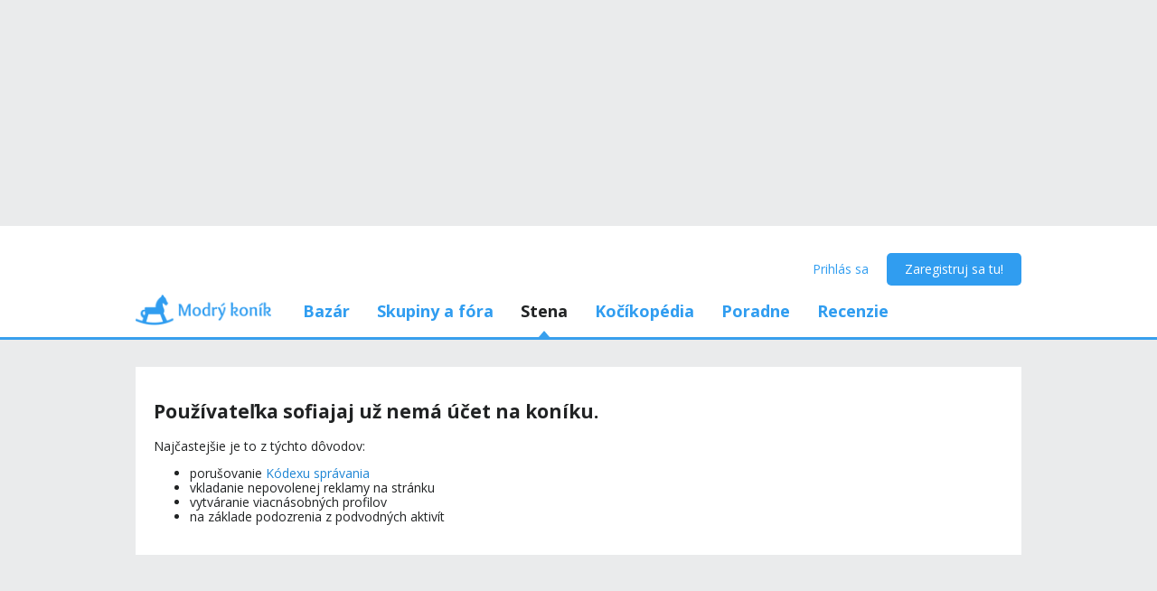

--- FILE ---
content_type: text/html; charset=utf-8
request_url: https://www.google.com/recaptcha/api2/aframe
body_size: 268
content:
<!DOCTYPE HTML><html><head><meta http-equiv="content-type" content="text/html; charset=UTF-8"></head><body><script nonce="MmN49R6L4XnreUfMGfXOMw">/** Anti-fraud and anti-abuse applications only. See google.com/recaptcha */ try{var clients={'sodar':'https://pagead2.googlesyndication.com/pagead/sodar?'};window.addEventListener("message",function(a){try{if(a.source===window.parent){var b=JSON.parse(a.data);var c=clients[b['id']];if(c){var d=document.createElement('img');d.src=c+b['params']+'&rc='+(localStorage.getItem("rc::a")?sessionStorage.getItem("rc::b"):"");window.document.body.appendChild(d);sessionStorage.setItem("rc::e",parseInt(sessionStorage.getItem("rc::e")||0)+1);localStorage.setItem("rc::h",'1769644075493');}}}catch(b){}});window.parent.postMessage("_grecaptcha_ready", "*");}catch(b){}</script></body></html>

--- FILE ---
content_type: text/javascript
request_url: https://mkskasmodrykonik.vshcdn.net/dist2/js/3.sk-SK.95c255a48bfd5bddeff8.bundle.js
body_size: 6551
content:
(window.webpackJsonp=window.webpackJsonp||[]).push([[3],{"42Lk":function(e,a,t){"use strict";t.d(a,"a",function(){return v});var n=t("mrSG"),o="Profil bol uložený.",r=t("jz7S"),i=t("dbBN"),c=t("RTx+"),l=t("qKi5"),s=t("QGaP"),h=t("YAcn"),u=t("6tKq"),d=t("KFPN"),p=t("XiPH"),b=t("5rFJ"),m=Object(u.b)("settings/Profile.sagas");function _(e){var a,t,o,i=e.username,h=e.xhr;return Object(n.d)(this,function(e){switch(e.label){case 0:return[4,Object(b.i)(c.g.request(i))];case 1:e.sent(),e.label=2;case 2:return e.trys.push([2,5,,8]),[4,Object(b.c)(function(){return h.get(Object(r.Rh)(i))})];case 3:return a=e.sent(),t=Object(p.b)(a.body,{profile:l.f}),[4,Object(b.i)(c.g.success(i,t))];case 4:return e.sent(),[3,8];case 5:return o=e.sent(),[4,Object(s.b)(o,m)];case 6:return e.sent(),[4,Object(b.i)(c.g.failure(i,Object(s.d)(o)))];case 7:return e.sent(),[3,8];case 8:return[2]}})}function f(e){var a,t,u,_,f=e.username,v=e.profileData,g=e.xhr;return Object(n.d)(this,function(e){switch(e.label){case 0:return[4,Object(b.i)(c.i.request(f))];case 1:e.sent(),e.label=2;case 2:return e.trys.push([2,6,,9]),[4,Object(b.c)(function(){return g.post(Object(r.Qh)(f),{profileData:v})})];case 3:return a=e.sent(),t=Object(p.b)(a.body,{profile:l.f,requestUser:d.l}),u=i.b.initialValues(a.body.profile),[4,Object(h.d)(i.c,null,o,u)];case 4:return e.sent(),[4,Object(b.i)(c.i.success(f,a.body.requestUser,t))];case 5:return e.sent(),[3,9];case 6:return _=e.sent(),[4,Object(h.c)(i.c,_,m)];case 7:return e.sent(),[4,Object(b.i)(c.i.failure(f,Object(s.d)(_)))];case 8:return e.sent(),[3,9];case 9:return[2]}})}function v(){return Object(n.d)(this,function(e){switch(e.label){case 0:return[4,Object(b.b)([Object(b.n)(c.d,_),Object(b.n)(c.f,f)])];case 1:return e.sent(),[2]}})}},"B/y4":function(e,a,t){"use strict";t.d(a,"a",function(){return p});var n=t("4Bjl"),o=t("IP2g"),r=t("TSYQ"),i=t.n(r),c=t("5Jyj"),l=t("q1tI"),s=t.n(l),h=t("TJpk"),u=t("GAMr"),d=t.n(u),p=function(e){var a=e.onRetry,t=e.message,r=e.changeTitle,l=e.className,u=t||"Nepodarilo sa načítať obsah";return s.a.createElement("div",{className:i()(d.a.LoadError,l)},r&&s.a.createElement(h.Helmet,null,s.a.createElement("title",null,u),s.a.createElement("meta",{property:"og:title",content:u})),s.a.createElement("div",{className:d.a.LoadError__icon},s.a.createElement(o.a,{icon:n.F})),s.a.createElement("div",{className:d.a.LoadError__message},u),s.a.createElement("div",{className:d.a.LoadError__button},s.a.createElement(c.a,{type:c.e.Blue,label:"Skús znovu",icon:n.Ib,onClick:a})))};p.defaultProps={changeTitle:!0}},DI5r:function(e,a,t){"use strict";t.d(a,"a",function(){return E});var n=t("mrSG"),o=t("4Bjl"),r=t("IP2g"),i=t("MrNx"),c=t("B/y4"),l=t("XtMS"),s=t("MLlO"),h=t("42Tk"),u=t("q1tI"),d=t.n(u),p=t("/MKj"),b=t("Ty5D"),m=t("VFKR"),_=t.n(m),f=function(e){function a(){return null!==e&&e.apply(this,arguments)||this}return Object(n.c)(a,e),a.prototype.UNSAFE_componentWillMount=function(){var e=this.props,a=e.loadingState,t=e.renderedAt,n=e.hasData;"POP"===e.history.action&&n||(a!==h.a.SUCCESS_ON_SERVER&&a!==h.a.FAILURE_ON_SERVER||t<Date.now()-3e4)&&this.props.onLoad()},a.prototype.componentDidUpdate=function(e){e.loadingState!==h.a.INIT&&this.props.loadingState===h.a.INIT&&this.props.onLoad(),e.loadingState===h.a.LOADING&&this.props.loadingState===h.a.FAILURE&&this.props.hasData&&(this.props.onFailureToast?this.props.onFailureToast():this.props.onFailureToastDefault())},a.prototype.render=function(){var e=this.props,a=e.loadingState,t=e.onRenderInit,n=e.onRenderSuccess,i=e.onRenderFailure,l=e.hasData;return null===a||a===h.a.INIT||a===h.a.LOADING&&!l?t?t():d.a.createElement("div",{className:_.a.LoadingSwitch__init},d.a.createElement(r.a,{icon:o.Db,spin:!0})):Object(h.b)(a)&&!l?i?i():d.a.createElement(c.a,{onRetry:this.props.onLoad}):(Object(h.d)(a)||l)&&n?n():null},a}(d.a.Component);var v={onFailureToastDefault:function(){return Object(i.k)("error",{component:l.a})}},g=Object(p.connect)(function(e,a){return{renderedAt:Object(s.x)(e)}},v)(Object(b.f)(f)),E=function(e){return d.a.createElement(g,Object(n.a)({rerender:Math.random()},e))}},G2Rh:function(e,a,t){"use strict";t.d(a,"a",function(){return o});var n=t("bAEb"),o=function(e,a){return e.containers.settings.settingsProfile[a]||n.b}},G9gU:function(e,a,t){e.exports={white:"#fff",notificationRed:"#ff4c68",primaryIcon:"#309df0",menuHeader:"#f9f9fa",RadioInput:"bfr_a bhc_z",RadioInput__option:"bfr_b bhc_b bhc_qz","RadioInput__option--isFirst":"bfr_c","RadioInput__option--isFirstNoLabel":"bfr_e","RadioInput__option--horizontal":"bfr_f","RadioInput--horizontal":"bfr_g"}},GAMr:function(e,a,t){e.exports={LoadError:"bes_a bhc_pw bhc_a bhc_w bhc_j bhc_q",LoadError__icon:"bes_b bhc_uf bhc_fg bhc_rq",LoadError__message:"bes_c bhc_fg bhc_sl"}},KQDd:function(e,a,t){"use strict";t.d(a,"a",function(){return _});var n=t("mrSG"),o=t("TSYQ"),r=t.n(o),i=t("8iL+"),c=t("SNJZ"),l=t("KTjT"),s=t("q1tI"),h=t.n(s),u=t("d/v1"),d=t("G9gU"),p=t.n(d),b=function(e){var a=e.options,t=e.input,o=e.meta,i=e.hasLabel,s=e.horizontal,u=e.disabled;return h.a.createElement("div",{className:r()(p.a.RadioInput,s&&p.a["RadioInput--horizontal"])},a.map(function(e,d){var b="".concat(o.form,"-").concat(t.name,"-").concat(Object(l.d)(e.value));return h.a.createElement(c.a,Object(n.a)({className:s?r()(p.a.RadioInput__option,p.a["RadioInput__option--horizontal"]):r()(p.a.RadioInput__option,0===d&&i&&p.a["RadioInput__option--isFirst"],0===d&&!i&&p.a["RadioInput__option--isFirstNoLabel"],d===a.length-1&&p.a["RadioInput__option--isLast"]),key:b,id:b,label:e.label,disabled:u},t,{checked:Object(l.c)(t.value,e.value),value:Object(l.d)(e.value)}))}))};b.displayName="RadioInput";var m=function(e){var a=e.input,t=e.label,o=e.meta,r=e.bottomBorder,c=e.marginLeft,l=e.transparent,s=Object(n.f)(e,["input","label","meta","bottomBorder","marginLeft","transparent"]);return h.a.createElement(i.a,{label:t,bottomBorder:r,marginLeft:c,input:a,meta:o,minimizedLabel:!0,transparent:l},h.a.createElement(b,Object(n.a)({},s,{hasLabel:!!t,input:a,meta:o})))},_=function(e){function a(){var a=null!==e&&e.apply(this,arguments)||this;return a.handleNormalize=function(e){var t=a.props.options;if(!t||!t.length)return e;var n=t.find(function(a){return Object(l.c)(a.value,e)});return n?n.value:e},a}return Object(n.c)(a,e),a.prototype.render=function(){return h.a.createElement(u.a,Object(n.a)({},this.props,{component:m,normalize:this.handleNormalize}))},a}(h.a.Component)},SNJZ:function(e,a,t){"use strict";t.d(a,"a",function(){return d});var n=t("mrSG"),o=t("uB96"),r=t("IP2g"),i=t("TSYQ"),c=t.n(i),l=t("q1tI"),s=t.n(l),h=t("u5jY"),u=t.n(h),d=function(e){var a=e.className,t=e.label,i=e.checked,l=e.id,h=e.name,d=e.disabled,p=Object(n.f)(e,["className","label","checked","id","name","disabled"]),b=l||"radio-".concat(h);return s.a.createElement("label",{className:c()(u.a.Radio,a,d&&u.a["Radio--disabled"]),htmlFor:b},s.a.createElement(r.a,{icon:i?o.u:o.q,className:c()(u.a.Radio__icon,i&&u.a["Radio__icon--checked"])}),s.a.createElement("input",Object(n.a)({id:b,className:u.a.Radio__input,type:"radio",checked:i,disabled:!!d},p)),t)};d.displayName="Radio"},VFKR:function(e,a,t){e.exports={white:"#fff",notificationRed:"#ff4c68",primaryIcon:"#309df0",menuHeader:"#f9f9fa",LoadingSwitch:"bgn_a bhc_cw bhc_a",LoadingSwitch__init:"bgn_b bhc_a bhc_w bhc_j bhc_tf bhc_tg bhc_fg"}},bAEb:function(e,a,t){"use strict";t.d(a,"b",function(){return c});var n=t("RTx+"),o=t("KO2N"),r=t("2LmL"),i=t("42Tk"),c={id:null,loadingState:i.a.INIT,errorMessage:null},l={};a.a=function(e,a){var t,s;switch(void 0===e&&(e=l),a.type){case n.b:case n.a:var h=a.username;return Object(o.b)(e,((t={})[h]=Object(o.b)(e[h]||c,{loadingState:Object(i.e)(void 0,a),errorMessage:Object(r.a)(void 0,a)}),t));case n.c:h=a.username;return Object(o.b)(e,((s={})[h]=Object(o.b)(e[h]||c,{id:a.response.result.profile,loadingState:Object(i.e)(void 0,a),errorMessage:Object(r.a)(void 0,a)}),s));default:return e}}},"c+8m":function(e,a,t){e.exports={white:"#fff",notificationRed:"#ff4c68",primaryIcon:"#309df0",menuHeader:"#f9f9fa",AvatarBlockedBox:"tx_a bhc_iw bhc_jx bhc_ri bhc_rj bhc_rk bhc_rl",AvatarBlockedBox__header:"tx_b bhc_jo bhc_tu bhc_ra",AvatarBlockedBox__title:"tx_c bhc_vw bhc_ul bhc_b bhc_ua",AvatarBlockedBox__time:"tx_e bhc_vw bhc_up bhc_b bhc_fg",AvatarBlockedBox__author:"tx_f bhc_vw bhc_up bhc_b bhc_fg",AvatarBlockedBox__explanation:"tx_g bhc_rk bhc_vw bhc_up bhc_b bhc_tu",AvatarBlockedBox__reason:"tx_h bhc_ua bhc_b bhc_rq",AvatarBlockedBox__comment:"tx_i bhc_b bhc_rq"}},dbBN:function(e,a,t){"use strict";t.d(a,"c",function(){return z}),t.d(a,"b",function(){return M}),t.d(a,"a",function(){return Q});var n=t("mrSG"),o=t("4Bjl"),r=t("TSYQ"),i=t.n(r),c=t("LTZ6"),l=t("nQdD"),s=t("uAwX"),h=t("q1tI"),u=t.n(h),d=t("c+8m"),p=t.n(d),b={58:"Na fotoportréte má byť tvoja skutočná tvár",59:"Na fotoportréte má byť jasne vidieť tvoju tvár",60:"Na profilovej fotke má byť iba tvoja tvár"},m=u.a.memo(function(e){var a=e.profile;return u.a.createElement("div",{className:p.a.AvatarBlockedBox},u.a.createElement("div",{className:p.a.AvatarBlockedBox__header},u.a.createElement("span",{className:p.a.AvatarBlockedBox__title},"Profilovú fotku vidíš iba ty. "),u.a.createElement("span",{className:p.a.AvatarBlockedBox__time},"od "+Object(s.e)(a.blockedAvatarTime))),u.a.createElement("div",{className:p.a.AvatarBlockedBox__explanation},u.a.createElement("span",{className:p.a.AvatarBlockedBox__reason},b[a.blockedAvatarReason]),u.a.createElement("span",{className:p.a.AvatarBlockedBox__comment},a.blockedAvatarComment)))});m.displayName="AvatarBlockedBox";var _=m,f=t("qKi5"),v=t("EncC"),g=t("Rw3n"),E=t("ZC94"),j=t("Nw6o"),y=t("DyiP"),w=t("KQDd"),F=t("KTjT"),x=t("qccI"),O=t("5Jyj"),k=t("rPh0"),N=t("k9R2"),R=t("A24q"),P=t("9WA4"),S=t("Smgx"),T=t("F1N0"),L=t("Y5pE"),B=t("KFPN"),I=t("UYXG"),A=t("/MKj"),C=t("tDQA"),D=t("mHUa"),q=t.n(D),z="SETTINGS_PROFILE_FORM",U=[{value:f.g.Girl,label:"žena"},{value:f.g.Boy,label:"muž"}],H=[{value:f.d.DoNotTell,label:"Neprezradím :-)"},{value:f.d.Pregnant,label:"Áno!"},{value:f.d.Trying,label:"Nie, ale snažíme sa..."},{value:f.d.DoNotPlan,label:"V blízkej budúcnosti bábo neplánujem"}],W=[{value:f.e.WeDontKnow,label:"Zatiaľ nevieme"},{value:f.e.ItWillBeSurprise,label:"Necháme sa prekvapiť"},{value:f.e.Boy,label:"Chlapček"},{value:f.e.Girl,label:"Dievčatko"},{value:f.e.TwinsBoys,label:"Dvojičky: chlapcov"},{value:f.e.TwinsGirls,label:"Dvojičky: dievčatá"},{value:f.e.TwinsBoyAndGirl,label:"Dvojičky: chlapca a dievča"},{value:f.e.TwinsSurprise,label:"Dvojičky: nevieme pohlavie"},{value:f.e.Triplets,label:"Trojičky"}],G={photoType:"avatar",multiple:!1,showPhotoCode:!1},M=function(e){function a(){var a=null!==e&&e.apply(this,arguments)||this;return a.cachePlacesSelectOption=Object(S.b)(!0),a.handleSelectCounty=function(e){var t=a.props,n=t.change,o=t.untouch;n("place",""),o("place")},a.handlePhotosFileInputFieldRef=function(e){a.photosFieldRef=e},a.handleUploadFiles=function(e,t){(0,a.props.onPrepareUploadPhotos)(z,e,t,R.a.Main)},a.handleOpenFileExplorer=function(){a.photosFieldRef.openFileExplorer()},a.handleOnRemoveUploadedPhoto=function(){(0,a.props.onRemovePhoto)(z)},a.handleOnRemoveExistingPhoto=function(){(0,a.props.change)("photos",[])},a}return Object(n.c)(a,e),a.initialValues=function(e){var a,t;return{photos:Object(L.a)(e.photos||[]),sex:e.sex,birthDate:e.birthDate,locationCounty:!e.locationCounty&&e.place?"0":null===(a=e.locationCounty)||void 0===a?void 0:a.id.toString(),place:null===(t=e.place)||void 0===t?void 0:t.id.toString(),pregnancyState:e.pregnancyState,pregnantWith:e.pregnantWith,dueDate:e.dueDate,childName:e.childName,about:e.about,avatarCrop:[0,0,100]}},a.prototype.componentDidUpdate=function(e){var a=this.props.currentFormPage;if(e.currentFormPage!==a&&a===R.a.ChangeAvatar)return this.handleOpenFileExplorer()},a.prototype.render=function(){var e,a=this.props,t=a.showPregnancyDetails,n=a.handleSubmit,r=a.profile,s=a.uploadedFoto,h=a.locationCounty,d=a.currentValues,p=this.cachePlacesSelectOption(function(){return Object(c.f)(h)},h),b=null===(e=null==d?void 0:d.photos)||void 0===e?void 0:e[0],m=(null==b?void 0:b.code)?b:null;return u.a.createElement(k.a,{className:q.a.ProfileForm,onSubmit:n},u.a.createElement("div",{className:q.a.ProfileForm__avatarFieldWrapper},u.a.createElement("div",{className:q.a.ProfileForm__avatarField},u.a.createElement(j.a,{key:"photos",name:"photos",config:G,ref:this.handlePhotosFileInputFieldRef,onUploadFiles:this.handleUploadFiles}),s?u.a.createElement("div",{className:q.a.ProfileForm__cropAvatar},u.a.createElement("div",{className:q.a.ProfileForm__cropWrapper},u.a.createElement(y.a,{name:"avatarCrop",photo:s,marginLeft:!1,bottomBorder:!1})),u.a.createElement(O.a,{type:O.e.Link,label:"Zruš fotku",onClick:this.handleOnRemoveUploadedPhoto}),u.a.createElement("div",{className:q.a.ProfileForm__textWrapper},u.a.createElement("h3",{className:i()(q.a.ProfileForm__title,q.a.ProfileForm__photoRulesTitle)},"Prosím, vyhni sa obrázkom, ktoré:")),u.a.createElement("ul",{className:q.a.ProfileForm__photoRules},u.a.createElement("li",null,"porušujú zákony"),u.a.createElement("li",null,"sú neslušné"),u.a.createElement("li",null,"majú politický či náboženský obsah"),u.a.createElement("li",null,"obsahujú reklamu"))):u.a.createElement(u.a.Fragment,null,u.a.createElement(N.a,{className:q.a.ProfileForm__avatarField__img,src:m?Object(l.b)(m,"s150x150"):Object(v.d)(150,r.sex),width:100,height:100,onClick:this.handleOpenFileExplorer}),u.a.createElement("div",{className:q.a.ProfileForm__avatarField__btnsWrapper},u.a.createElement(O.a,{type:O.e.Link,label:m?"Zmeň profilovú fotku":"Pridaj profilovú fotku",icon:o.j,onClick:this.handleOpenFileExplorer}),m&&u.a.createElement(O.a,{type:O.e.Link,label:"Zmaž profilovú fotku",icon:o.Mb,onClick:this.handleOnRemoveExistingPhoto,className:q.a.ProfileForm__avatarField__delBtn,classNames:{icon:q.a.ProfileForm__avatarField__delIcon}})))),r.blockedAvatar&&m&&u.a.createElement(_,{profile:r})),u.a.createElement(w.a,{name:"sex",options:U,horizontal:!0}),u.a.createElement(g.a,{name:"birthDate",label:"Dátum narodenia",yearFrom:1920,yearTo:(new Date).getFullYear()-5-1}),u.a.createElement("div",{className:q.a.ProfileForm__info},"Dátum narodenia nie je nikde zverejnený, vypočítame z neho tvoj vek. Vek je zverejnený v profile"),u.a.createElement(F.a,{name:"locationCounty",label:"Bydlisko - okres",options:c.a,onChange:this.handleSelectCounty}),h?u.a.createElement(F.a,{name:"place",options:p,label:"0"===h?"Bydlisko - krajina":"Bydlisko - mesto / obec"}):null,u.a.createElement("div",{className:t?q.a.ProfileForm__pregnancyDetails:null},u.a.createElement(F.a,{label:"Čakáš bábätko?",name:"pregnancyState",options:H}),t&&u.a.createElement(u.a.Fragment,null,u.a.createElement(g.a,{name:"dueDate",label:"Termín - predpokladaný dátum pôrodu",yearFrom:(new Date).getFullYear(),yearTo:(new Date).getFullYear()+2-1}),u.a.createElement("div",{className:q.a.ProfileForm__info},"(1x týždenne ti pošleme informácie o tvojom tehotenstve na e-mail a získaš prístup do tehotenskej skupiny. Na tvojom profile sa prvé 3 mesiace od približného začiatku tehotenstva nezobrazuje informácia, že si tehotná)"),u.a.createElement(F.a,{name:"pregnantWith",label:"Bude to",options:W}),u.a.createElement(E.a,{name:"childName",type:"text",label:"Bude sa volať"}),u.a.createElement("div",{className:q.a.ProfileForm__info},"(alebo možné varianty, ak ešte nevieš na 100%)"))),u.a.createElement(x.a,{name:"about",label:"Pár slov o tebe",rows:1,fillRemainingSpace:!0,paddingRight:!0,maxLength:499}))},a}(u.a.Component),K=Object(C.a)(z);var Y=Object(A.connect)(function(e,a){var t=K(e,"pregnancyState")===f.d.Pregnant,n=K(e,"photos")||[];return{uploadedFoto:n&&n.length>0&&n[0].status===T.a.SUCCESS?Object(I.g)(e,B.h,n[0].photoId):null,showPregnancyDetails:t,locationCounty:K(e,"locationCounty")}},void 0)(M),Q=Object(P.a)({formName:z,onValidate:function(){return{}},onSave:function(e,a){return a.onSave(e)}})(Y)},mHUa:function(e,a,t){e.exports={white:"#fff",notificationRed:"#ff4c68",primaryIcon:"#309df0",menuHeader:"#f9f9fa",ProfileForm:"ue_a",ProfileForm__avatarFieldWrapper:"ue_b bhc_jo bhc_a bhc_w bhc_ri bhc_rj bhc_rl",ProfileForm__avatarField:"ue_c bhc_a bhc_j bhc_ri bhc_rj",ProfileForm__avatarField__img:"ue_e bhc_ka bhc_sk bhc_sl",ProfileForm__avatarField__btnsWrapper:"ue_f bhc_a bhc_w",ProfileForm__avatarField__delBtn:"ue_g",ProfileForm__avatarField__delIcon:"ue_h",ProfileForm__cropAvatar:"ue_i bhc_a bhc_w bhc_j bhc_pp",ProfileForm__cropWrapper:"ue_j bhc_a bhc_j bhc_w bhc_su bhc_rq",ProfileForm__uploadAnotherPhoto:"ue_k bhc_sq bhc_uc bhc_qh",ProfileForm__photoRules:"ue_l bhc_wa bhc_qh bhc_rl",ProfileForm__info:"ue_m bhc_fi bhc_uq bhc_rn",ProfileForm__pregnancyDetails:"ue_n bhc_su bhc_sv"}},myHL:function(e,a,t){e.exports={white:"#fff",notificationRed:"#ff4c68",primaryIcon:"#309df0",menuHeader:"#f9f9fa",EnhancedTextarea:"bfh_a bhc_a bhc_z bhc_bj bhc_un","EnhancedTextarea--isCompact":"bfh_b","EnhancedTextarea--hasLargeFont":"bfh_c","EnhancedTextarea--noLabel":"bfh_e",EnhancedTextarea__shadow:"bfh_f bhc_vf bhc_wc bhc_bi bhc_pp bhc_iv","EnhancedTextarea__shadow--isCompact":"bfh_g",EnhancedTextarea__input:"bfh_h bhc_pp bhc_pu bhc_iv bhc_z bhc_cx","EnhancedTextarea__input--isCompact":"bfh_i"}},qccI:function(e,a,t){"use strict";t.d(a,"a",function(){return m});var n=t("mrSG"),o=t("TSYQ"),r=t.n(o),i=t("YAcn"),c=t("q1tI"),l=t.n(c),s=t("myHL"),h=t.n(s),u=function(e){function a(a){var t=e.call(this,a)||this;return t.handleTextareaRef=function(e){t.textareaElem=e;var a=t.props.textareaRef;a&&a(e)},t.handleShadowTextareaElem=function(e){t.shadowTextareaElem=e},t.handleOnChange=function(e){t.props.input.onChange?t.props.input.onChange(e):t.syncHeightWithShadow(e.target.value)},t.state={height:null},t.rowsHeight=a.hasLargeFont?21:27,t}return Object(n.c)(a,e),a.prototype.UNSAFE_componentWillMount=function(){this.setState({height:this.props.rows*this.rowsHeight})},a.prototype.componentDidMount=function(){var e=this;this.syncHeightWithShadow();var a=function(a){e.syncHeightWithShadow(void 0,a)};window.addEventListener("resize",a),this.dispose=function(){window.removeEventListener("resize",a)},Object(i.a)(this.textareaElem,this.props.autoFocus,this.props.input.value)},a.prototype.shouldComponentUpdate=function(e,a){var t=this.props,n=this.state;return t.hasLargeFont!==e.hasLargeFont||t.isCompact!==e.isCompact||t.rows!==e.rows||t.input.value!==e.input.value||t.input.name!==e.input.name||t.autoFocus!==e.autoFocus||t.maxLength!==e.maxLength||n.height!==a.height||t.placeholder!==e.placeholder||t.disabled!==e.disabled},a.prototype.UNSAFE_componentWillReceiveProps=function(e){e.input.value===this.props.input.value&&e.maxRows===this.props.maxRows||this.syncHeightWithShadow(e.input.value,null,e)},a.prototype.componentWillUnmount=function(){this.dispose&&this.dispose()},a.prototype.render=function(){var e=this.props,a=e.rows,t=e.autoFocus,o=e.maxLength,i=e.placeholder,c=e.input,s=e.hasLabel,u=e.isCompact,d=e.hasLargeFont,p=e.disabled;if(u&&s)throw new Error("Compact textarea cannot have label");return l.a.createElement("div",{className:r()(h.a.EnhancedTextarea,d&&h.a["EnhancedTextarea--hasLargeFont"],u&&h.a["EnhancedTextarea--isCompact"],!s&&!u&&h.a["EnhancedTextarea--noLabel"])},l.a.createElement("textarea",{id:c.name+"_shadow",className:r()(h.a.EnhancedTextarea__shadow,u&&h.a["EnhancedTextarea__shadow--isCompact"],!s&&!u&&h.a["EnhancedTextarea__shadow--noLabel"]),ref:this.handleShadowTextareaElem,tabIndex:-1,rows:a,readOnly:!0,value:c.value,disabled:p}),l.a.createElement("textarea",Object(n.a)({id:c.name,className:r()(h.a.EnhancedTextarea__input,u&&h.a["EnhancedTextarea__input--isCompact"],!s&&!u&&h.a["EnhancedTextarea__input--noLabel"]),rows:a,autoFocus:!!t,maxLength:o,placeholder:i,style:{height:this.state.height}},c,{ref:this.handleTextareaRef,onChange:this.handleOnChange,disabled:p})))},a.prototype.scrolledAtBottom=function(){return window.innerHeight+window.scrollY>=document.documentElement.scrollHeight},a.prototype.syncHeightWithShadow=function(e,a,t){if(void 0===t&&(t=this.props),this.shadowTextareaElem){void 0!==e&&(this.shadowTextareaElem.value=e);var n=this.shadowTextareaElem.scrollHeight;if(t.maxRows>=t.rows&&(n=Math.min(t.maxRows*this.rowsHeight,n)),n=Math.max(n,this.rowsHeight),this.state.height&&t.scrollDownOnGrow){var o=n-this.state.height;o>1?window.setTimeout(function(){window.scrollBy(0,o)},0):o<0&&!this.scrolledAtBottom()&&window.scrollBy(0,o)}this.state.height!==n&&this.setState({height:n}),t.onHeightChange&&t.onHeightChange(a,n)}},a.defaultProps={rows:1},a}(l.a.Component),d=t("8iL+"),p=t("d/v1"),b=function(e){var a=e.input,t=e.meta,o=e.label,r=e.bottomBorder,i=e.marginLeft,c=e.paddingRight,s=e.fillRemainingSpace,h=e.isAdminUI,p=e.placeholder,b=e.minimizedLabel,m=void 0!==b&&b,_=Object(n.f)(e,["input","meta","label","bottomBorder","marginLeft","paddingRight","fillRemainingSpace","isAdminUI","placeholder","minimizedLabel"]);return l.a.createElement(d.a,{input:a,meta:t,label:o,bottomBorder:r,marginLeft:i,paddingRight:c,minimizedLabel:m,fillRemainingSpace:s,isAdminUI:h,disabled:_.disabled,placeholder:p},l.a.createElement(u,Object(n.a)({input:a,hasLabel:!!o,placeholder:p},_)))},m=function(e){return l.a.createElement(p.a,Object(n.a)({},e,{component:b}))}},u5jY:function(e,a,t){e.exports={white:"#fff",notificationRed:"#ff4c68",primaryIcon:"#309df0",menuHeader:"#f9f9fa",Radio:"bfq_a bhc_vr bhc_wf",Radio__icon:"bfq_b bhc_re bhc_vq","Radio__icon--checked":"bfq_c",Radio__input:"bfq_e bhc_bi bhc_vu","Radio--disabled":"bfq_f"}}}]);
//# sourceMappingURL=3.sk-SK.95c255a48bfd5bddeff8.bundle.js.map

--- FILE ---
content_type: text/javascript
request_url: https://mkskasmodrykonik.vshcdn.net/dist2/js/0.sk-SK.6f5145bdc6fd505cbe93.bundle.js
body_size: 28500
content:
(window.webpackJsonp=window.webpackJsonp||[]).push([[0],{"2FdS":function(e,t,r){"use strict";Object.defineProperty(t,"__esModule",{value:!0});var n=r("hFf1");t.TaskFactory=class{create(e){const t=this.freeTasks,r=t.length?t.pop():new n.RawTask(this.onError,e=>t[t.length]=e);return r.task=e,r}constructor(e){this.onError=e,this.freeTasks=[]}}},"2mtm":function(e,t,r){"use strict";r.d(t,"a",function(){return o});var n=r("q1tI"),o="undefined"!=typeof window?n.useLayoutEffect:n.useEffect},"3yx7":function(e,t,r){"use strict";r.d(t,"a",function(){return n}),r.d(t,"b",function(){return p});var n,o=r("mrSG"),i=r("TSYQ"),a=r.n(i),u=r("nQdD"),s=r("k9R2"),c=r("q1tI"),l=r.n(c),d=r("Qvwa"),f=r.n(d);!function(e){e[e.Cover=0]="Cover",e[e.CoverWidth=1]="CoverWidth",e[e.CoverHeight=2]="CoverHeight",e[e.Embed=3]="Embed"}(n||(n={}));var p=function(e){function t(){return null!==e&&e.apply(this,arguments)||this}return Object(o.c)(t,e),t.prototype.render=function(){var e,t,r,o,i,c,d=this.props,p=d.height,h=d.width,g=d.className,v=d.mode,b=d.anchorX,m=d.anchorY,y=d.alt,O=d["data-cy"];if(!(v!==n.Cover&&v!==n.Embed||h&&p))throw new Error("Width and height must be set for Cover and Embed modes");if(v===n.CoverWidth&&!h)throw new Error("Width must be set for CoverWidth mode");if(v===n.CoverHeight&&!p)throw new Error("Height must be set for CoverHeight mode");if(this.props.photo){var w=this.props,S=w.photo,_=w.photoVersion;0,e=S.height,t=S.width,r=Object(u.b)(S,_)}else{var P=this.props;e=P.imgHeight,t=P.imgWidth,r=P.imgUrl}switch(v){case n.Cover:o=e/p>=t/h?"height":"width";break;case n.Embed:o=e/p>=t/h?"width":"height";break;case n.CoverHeight:o="width";break;case n.CoverWidth:o="height"}if("height"===o){var j=t/(c=Math.min(t,h));i=Math.round(e/j)}else{j=e/(i=Math.min(e,p));c=Math.round(t/j)}return l.a.createElement("div",{className:a()(f.a.ImgCropped,g,f.a["ImgCropped--y_".concat(m)],f.a["ImgCropped--x_".concat(b)]),style:{width:h,height:p},"data-cy":O},l.a.createElement(s.a,{src:r,height:i,width:c,className:f.a.ImgCropped__img,lazy:this.props.lazy,alt:y}))},t.defaultProps={anchorX:"center",anchorY:"center"},t}(l.a.Component)},"4c+U":function(e,t,r){"use strict";Object.defineProperty(t,"__esModule",{value:!0})},"58xk":function(e,t,r){"use strict";r.d(t,"a",function(){return l}),r.d(t,"b",function(){return f});var n=r("VbXa"),o=r.n(n),i=r("pVnL"),a=r.n(i),u=r("8OQS"),s=r.n(u),c=r("q1tI"),l=c.createContext(null),d=function(e,t){var r=t.forwardedRef,n=s()(t,["forwardedRef"]);return function(t){return c.createElement(e,a()({},n,{_reduxForm:t,ref:r}))}},f=function(e){var t=function(t){function r(){return t.apply(this,arguments)||this}return o()(r,t),r.prototype.render=function(){return c.createElement(l.Consumer,{children:d(e,this.props)})},r}(c.Component),r=c.forwardRef(function(e,r){return c.createElement(t,a()({},e,{forwardedRef:r}))});return r.displayName=e.displayName||e.name||"Component",r}},"5Q0V":function(e,t,r){var n=r("cDf5").default;e.exports=function(e,t){if("object"!=n(e)||!e)return e;var r=e[Symbol.toPrimitive];if(void 0!==r){var o=r.call(e,t||"default");if("object"!=n(o))return o;throw new TypeError("@@toPrimitive must return a primitive value.")}return("string"===t?String:Number)(e)},e.exports.__esModule=!0,e.exports.default=e.exports},"8iL+":function(e,t,r){"use strict";r.d(t,"a",function(){return c});var n=r("TSYQ"),o=r.n(n),i=r("q1tI"),a=r.n(i),u=r("ooUc"),s=r.n(u),c=function(e){var t,r=e.input,n=e.meta,i=n.active,u=n.touched,c=n.error,l=n.warning,d=e.label,f=e.className,p=e.children,h=e.minimizedLabel,g=void 0!==h&&h,v=e.marginLeft,b=void 0===v||v,m=e.paddingRight,y=void 0!==m&&m,O=(e.paddingTop,e.bottomBorder),w=void 0===O||O,S=e.fillRemainingSpace,_=void 0!==S&&S,P=e.transparent,j=void 0!==P&&P,E=e.isAdminUI,D=void 0!==E&&E,C=e.disabled,I=void 0!==C&&C,k=e.placeholder;return a.a.createElement("div",{className:o()(f,s.a.FormControl,(t={},t[s.a["FormControl--active"]]=i,t[s.a["FormControl--value"]]=(Array.isArray(r.value)?r.value.length>0:!!r.value||0===r.value)||g||k,t[s.a["FormControl--fillRemainingSpace"]]=_,t[s.a["FormControl--transparent"]]=j,t[s.a["FormControl--admin"]]=D,t[s.a["FormControl--disabled"]]=I,t)),"data-cy":"form-control--".concat(r.name)},a.a.createElement("div",{className:o()(s.a.FormControl__wrapper,(!w||u&&(!!l||!!c))&&s.a["FormControl__wrapper--noBorder"],!b&&s.a["FormControl__wrapper--noMarginLeft"],y&&s.a["FormControl__wrapper--paddingRight"],_&&s.a["FormControl__wrapper--fillRemainingSpace"])},!!d&&a.a.createElement("label",{htmlFor:r.name,className:o()(s.a.FormControl__label,D&&s.a["FormControl__label--admin"],u&&!!l&&s.a["FormControl__label--warning"],u&&!!c&&s.a["FormControl__label--error"])},d),p),u&&c&&a.a.createElement("div",{"data-cy":"form-control-error--".concat(r.name),className:s.a.FormControl__error},c),u&&l&&a.a.createElement("div",{"data-cy":"form-control-warning--".concat(r.name),className:s.a.FormControl__warning},l))}},"9WA4":function(e,t,r){"use strict";r.d(t,"a",function(){return R}),r.d(t,"c",function(){return N}),r.d(t,"b",function(){return U});var n=r("mrSG"),o="Určite chceš odísť? Prídeš o neuložené zmeny.",i="Formulár sa nepodarilo odoslať. Niekde v ňom máš chybu.",a=r("q1tI"),u=r.n(a),s=r("Nw6o"),c=r("A24q"),l=r("dpo5"),d=r("LpoQ"),f=r("F1N0"),p=r("MLlO"),h=r("KFPN"),g=r("UYXG"),v=r("/MKj"),b=r("tDQA"),m=function(e){function t(){var t=null!==e&&e.apply(this,arguments)||this;return t.handleOpenFileExplorer=function(){t.photosFieldRef.openFileExplorer()},t.handlePhotosFileInputFieldRef=function(e){t.photosFieldRef=e},t.handleUploadFiles=function(e,r){var n=t.props,o=n.formName;(0,n.onPrepareUploadPhotos)(o,e,r,c.a.Photos)},t}return Object(n.c)(t,e),t.prototype.componentDidMount=function(){var e=this.props,t=e.config,r=e.isAnyFailedUpload,n=e.isAnyPendingUpload,o=e.successfullyUploadedPhotos;!t.autoDialogOpen||r||n||(t.autoDialogOpen!==l.a.IF_NO_PHOTOS||0!==o.length)&&t.autoDialogOpen!==l.a.ALWAYS||this.handleOpenFileExplorer()},t.prototype.render=function(){var e=this.props,t=e.formName,r=e.fieldName,n=e.config,o=e.isAnyFailedUpload,i=e.isAnyPendingUpload,a=e.successfullyUploadedPhotos,c=e.label;if(!n)return null;var d=n.photoUploadType?n.photoUploadType:l.b.REGULAR_PHOTOS,f=!n.disableUpload&&(n.multiple||0===a.length&&!o&&!i);return u.a.createElement("div",null,f&&u.a.createElement(s.a,{label:c,key:"fileinput",name:r||"photos",config:n,ref:this.handlePhotosFileInputFieldRef,onUploadFiles:this.handleUploadFiles}),u.a.createElement(l.d,{formName:t,fieldName:r||"photos",photoUploadType:d,onClickUploadNextPhoto:f?this.handleOpenFileExplorer:void 0,showPhotoCode:n.showPhotoCode,previewPhotoSize:n.previewPhotoSize,previewSize:n.previewSize,previewNoCrop:n.previewNoCrop,dragPreviewPhotoSize:n.dragPreviewPhotoSize,showMainPhoto:n.showMainPhoto,strollerId:n.strollerId,disableRotate:n.disableRotate,disableCancel:n.disableCancel,disableSort:n.disableSort,disablePreview:n.disablePreview}),n.uploadScreenInfo)},t}(u.a.Component);var y={onPrepareUploadPhotos:d.i},O=Object(v.connect)(function(e,t){for(var r=t.formName,n=t.fieldName,o=Object(b.a)(r)(e,n||"photos")||[],i=[],a=!1,u=!1,s=0;s<o.length;s++)o[s].status===f.a.SUCCESS?i.push(Object(g.g)(e,h.h,o[s].photoId)):o[s].status===f.a.PENDING?a=!0:o[s].status===f.a.FAILURE&&(u=!0);return{successfullyUploadedPhotos:i,isAnyPendingUpload:a,isAnyFailedUpload:u,isMobile:Object(p.l)(e)}},y)(m),w=r("ibtg"),S=r.n(w);function _(e){return u.a.createElement("div",{className:S.a.PhotosUploadScreen},u.a.createElement(O,Object(n.a)({},e)))}var P=r("820z"),j=r("+ARE"),E=r("foCz"),D=r("cr+I"),C=r("Ty5D"),I=r("ANjH"),k=r("pJVQ"),T=r("jjk5"),F=Object(E.a)({loader:function(){return r.e(111).then(r.bind(null,"aH3o")).then(function(e){return e.StickerField})},modules:["mk2/components/forms/StickerField"],webpack:function(){return["aH3o"]}});function x(e){var t,r=Object(D.parse)(e.search);return!(!(null===(t=e.state)||void 0===t?void 0:t.formIgnorePrompt)&&"1"!==r.fip)||o}function R(e){var t=this,r=Object(k.a)({form:e.formName,onSubmit:function(r,o,a){return Object(n.b)(t,void 0,void 0,function(){var t;return Object(n.d)(this,function(u){switch(u.label){case 0:return e.onValidate?[4,e.onValidate(r,Object(n.a)(Object(n.a)({},a),{isSubmitting:!0}))]:[3,2];case 1:if(t=u.sent(),Object.keys(t).length)throw o(Object(j.c)(i)),new T.a(t);u.label=2;case 2:return[4,Promise.resolve().then(function(){e.onSave(r,a)})];case 3:return u.sent(),[4,new Promise(function(){})];case 4:return u.sent(),[2]}})})},onChange:e.onChange?function(t,r,n,o){e.onChange(t,o,n)}:void 0});return function(t){return r((o=t,i=function(t){function r(){var e=null!==t&&t.apply(this,arguments)||this;return e.handleOnResize=function(t){var r=e.props,n=r.currentFormPage,o=r.onCloseFormPage;n!==c.a.Stickers&&n!==c.a.Photos||o()},e}return Object(n.c)(r,t),r.prototype.render=function(){var t=this.props,r=t.dirty,i=t.currentFormPage,a=t.form;return u.a.createElement(u.a.Fragment,null,!e.disableDirtyCheck&&u.a.createElement(C.a,{when:r,message:x}),i===c.a.Stickers?u.a.createElement(F,{name:"sticker"}):i===c.a.Photos?u.a.createElement(_,{formName:a,config:"function"==typeof e.photosConfig?e.photosConfig(this.props):e.photosConfig}):u.a.createElement(o,Object(n.a)({},this.props)))},r.prototype.componentDidMount=function(){window.addEventListener("orientationchange",this.handleOnResize)},r.prototype.componentWillUnmount=function(){window.removeEventListener("orientationchange",this.handleOnResize)},r}(u.a.Component),Object(v.connect)(A,M)(i)));var o,i}}var N=function(e){return function(t){return A(t,{form:e})}},U=function(e){return{onOpenFormPage:function(t){return Object(P.f)(e,t)},onCloseFormPage:function(){return Object(P.e)(e)},onCancelFormPage:function(){return Object(P.d)(e)}}},A=function(e,t){var r=t.form;return{currentFormPage:Object(p.d)(e,r).currentFormPage,isMobile:Object(p.l)(e)}},M=function(e,t){var r=t.form;return Object(I.b)(U(r),e)}},CKaB:function(e,t,r){e.exports={DraggableCard:"bfe_a"}},CLjb:function(e,t,r){"use strict";r.d(t,"a",function(){return w});var n=r("q1tI"),o=r("aKzv"),i=r("RQA8"),a=r("2mtm"),u=r("wSlI"),s=r("ZMht");function c(e,t){for(var r=0;r<t.length;r++){var n=t[r];n.enumerable=n.enumerable||!1,n.configurable=!0,"value"in n&&(n.writable=!0),Object.defineProperty(e,n.key,n)}}var l=!1,d=!1,f=function(){function e(t){!function(e,t){if(!(e instanceof t))throw new TypeError("Cannot call a class as a function")}(this,e),this.sourceId=null,this.internalMonitor=t.getMonitor()}var t,r,n;return t=e,(r=[{key:"receiveHandlerId",value:function(e){this.sourceId=e}},{key:"getHandlerId",value:function(){return this.sourceId}},{key:"canDrag",value:function(){Object(o.a)(!l,"You may not call monitor.canDrag() inside your canDrag() implementation. Read more: http://react-dnd.github.io/react-dnd/docs/api/drag-source-monitor");try{return l=!0,this.internalMonitor.canDragSource(this.sourceId)}finally{l=!1}}},{key:"isDragging",value:function(){if(!this.sourceId)return!1;Object(o.a)(!d,"You may not call monitor.isDragging() inside your isDragging() implementation. Read more: http://react-dnd.github.io/react-dnd/docs/api/drag-source-monitor");try{return d=!0,this.internalMonitor.isDraggingSource(this.sourceId)}finally{d=!1}}},{key:"subscribeToStateChange",value:function(e,t){return this.internalMonitor.subscribeToStateChange(e,t)}},{key:"isDraggingSource",value:function(e){return this.internalMonitor.isDraggingSource(e)}},{key:"isOverTarget",value:function(e,t){return this.internalMonitor.isOverTarget(e,t)}},{key:"getTargetIds",value:function(){return this.internalMonitor.getTargetIds()}},{key:"isSourcePublic",value:function(){return this.internalMonitor.isSourcePublic()}},{key:"getSourceId",value:function(){return this.internalMonitor.getSourceId()}},{key:"subscribeToOffsetChange",value:function(e){return this.internalMonitor.subscribeToOffsetChange(e)}},{key:"canDragSource",value:function(e){return this.internalMonitor.canDragSource(e)}},{key:"canDropOnTarget",value:function(e){return this.internalMonitor.canDropOnTarget(e)}},{key:"getItemType",value:function(){return this.internalMonitor.getItemType()}},{key:"getItem",value:function(){return this.internalMonitor.getItem()}},{key:"getDropResult",value:function(){return this.internalMonitor.getDropResult()}},{key:"didDrop",value:function(){return this.internalMonitor.didDrop()}},{key:"getInitialClientOffset",value:function(){return this.internalMonitor.getInitialClientOffset()}},{key:"getInitialSourceClientOffset",value:function(){return this.internalMonitor.getInitialSourceClientOffset()}},{key:"getSourceClientOffset",value:function(){return this.internalMonitor.getSourceClientOffset()}},{key:"getClientOffset",value:function(){return this.internalMonitor.getClientOffset()}},{key:"getDifferenceFromInitialOffset",value:function(){return this.internalMonitor.getDifferenceFromInitialOffset()}}])&&c(t.prototype,r),n&&c(t,n),e}(),p=r("mDht"),h=r("V5iW"),g=r("khz9");function v(e,t){for(var r=0;r<t.length;r++){var n=t[r];n.enumerable=n.enumerable||!1,n.configurable=!0,"value"in n&&(n.writable=!0),Object.defineProperty(e,n.key,n)}}var b=function(){function e(t){var r=this;!function(e,t){if(!(e instanceof t))throw new TypeError("Cannot call a class as a function")}(this,e),this.hooks=Object(p.a)({dragSource:function(e,t){r.clearDragSource(),r.dragSourceOptions=t||null,Object(h.a)(e)?r.dragSourceRef=e:r.dragSourceNode=e,r.reconnectDragSource()},dragPreview:function(e,t){r.clearDragPreview(),r.dragPreviewOptions=t||null,Object(h.a)(e)?r.dragPreviewRef=e:r.dragPreviewNode=e,r.reconnectDragPreview()}}),this.handlerId=null,this.dragSourceRef=null,this.dragSourceOptionsInternal=null,this.dragPreviewRef=null,this.dragPreviewOptionsInternal=null,this.lastConnectedHandlerId=null,this.lastConnectedDragSource=null,this.lastConnectedDragSourceOptions=null,this.lastConnectedDragPreview=null,this.lastConnectedDragPreviewOptions=null,this.backend=t}var t,r,n;return t=e,(r=[{key:"receiveHandlerId",value:function(e){this.handlerId!==e&&(this.handlerId=e,this.reconnect())}},{key:"reconnect",value:function(){this.reconnectDragSource(),this.reconnectDragPreview()}},{key:"reconnectDragSource",value:function(){var e=this.dragSource,t=this.didHandlerIdChange()||this.didConnectedDragSourceChange()||this.didDragSourceOptionsChange();t&&this.disconnectDragSource(),this.handlerId&&(e?t&&(this.lastConnectedHandlerId=this.handlerId,this.lastConnectedDragSource=e,this.lastConnectedDragSourceOptions=this.dragSourceOptions,this.dragSourceUnsubscribe=this.backend.connectDragSource(this.handlerId,e,this.dragSourceOptions)):this.lastConnectedDragSource=e)}},{key:"reconnectDragPreview",value:function(){var e=this.dragPreview,t=this.didHandlerIdChange()||this.didConnectedDragPreviewChange()||this.didDragPreviewOptionsChange();this.handlerId?this.dragPreview&&t&&(this.lastConnectedHandlerId=this.handlerId,this.lastConnectedDragPreview=e,this.lastConnectedDragPreviewOptions=this.dragPreviewOptions,this.disconnectDragPreview(),this.dragPreviewUnsubscribe=this.backend.connectDragPreview(this.handlerId,e,this.dragPreviewOptions)):this.disconnectDragPreview()}},{key:"didHandlerIdChange",value:function(){return this.lastConnectedHandlerId!==this.handlerId}},{key:"didConnectedDragSourceChange",value:function(){return this.lastConnectedDragSource!==this.dragSource}},{key:"didConnectedDragPreviewChange",value:function(){return this.lastConnectedDragPreview!==this.dragPreview}},{key:"didDragSourceOptionsChange",value:function(){return!Object(g.a)(this.lastConnectedDragSourceOptions,this.dragSourceOptions)}},{key:"didDragPreviewOptionsChange",value:function(){return!Object(g.a)(this.lastConnectedDragPreviewOptions,this.dragPreviewOptions)}},{key:"disconnectDragSource",value:function(){this.dragSourceUnsubscribe&&(this.dragSourceUnsubscribe(),this.dragSourceUnsubscribe=void 0)}},{key:"disconnectDragPreview",value:function(){this.dragPreviewUnsubscribe&&(this.dragPreviewUnsubscribe(),this.dragPreviewUnsubscribe=void 0,this.dragPreviewNode=null,this.dragPreviewRef=null)}},{key:"clearDragSource",value:function(){this.dragSourceNode=null,this.dragSourceRef=null}},{key:"clearDragPreview",value:function(){this.dragPreviewNode=null,this.dragPreviewRef=null}},{key:"connectTarget",get:function(){return this.dragSource}},{key:"dragSourceOptions",get:function(){return this.dragSourceOptionsInternal},set:function(e){this.dragSourceOptionsInternal=e}},{key:"dragPreviewOptions",get:function(){return this.dragPreviewOptionsInternal},set:function(e){this.dragPreviewOptionsInternal=e}},{key:"dragSource",get:function(){return this.dragSourceNode||this.dragSourceRef&&this.dragSourceRef.current}},{key:"dragPreview",get:function(){return this.dragPreviewNode||this.dragPreviewRef&&this.dragPreviewRef.current}}])&&v(t.prototype,r),n&&v(t,n),e}();function m(e,t){return function(e){if(Array.isArray(e))return e}(e)||function(e,t){if(!(Symbol.iterator in Object(e))&&"[object Arguments]"!==Object.prototype.toString.call(e))return;var r=[],n=!0,o=!1,i=void 0;try{for(var a,u=e[Symbol.iterator]();!(n=(a=u.next()).done)&&(r.push(a.value),!t||r.length!==t);n=!0);}catch(e){o=!0,i=e}finally{try{n||null==u.return||u.return()}finally{if(o)throw i}}return r}(e,t)||function(){throw new TypeError("Invalid attempt to destructure non-iterable instance")}()}function y(e){return y="function"==typeof Symbol&&"symbol"==typeof Symbol.iterator?function(e){return typeof e}:function(e){return e&&"function"==typeof Symbol&&e.constructor===Symbol&&e!==Symbol.prototype?"symbol":typeof e},y(e)}function O(e,t){return function(e){if(Array.isArray(e))return e}(e)||function(e,t){if(!(Symbol.iterator in Object(e))&&"[object Arguments]"!==Object.prototype.toString.call(e))return;var r=[],n=!0,o=!1,i=void 0;try{for(var a,u=e[Symbol.iterator]();!(n=(a=u.next()).done)&&(r.push(a.value),!t||r.length!==t);n=!0);}catch(e){o=!0,i=e}finally{try{n||null==u.return||u.return()}finally{if(o)throw i}}return r}(e,t)||function(){throw new TypeError("Invalid attempt to destructure non-iterable instance")}()}function w(e){var t=Object(n.useRef)(e);t.current=e,Object(o.a)(null!=e.item,"item must be defined"),Object(o.a)(null!=e.item.type,"item type must be defined");var r,c=O((r=Object(s.a)(),[Object(n.useMemo)(function(){return new f(r)},[r]),Object(n.useMemo)(function(){return new b(r.getBackend())},[r])]),2),l=c[0],d=c[1];!function(e,t,r){var i=Object(s.a)(),c=Object(n.useMemo)(function(){return{beginDrag:function(){var r=e.current,n=r.begin,i=r.item;if(n){var a=n(t);return Object(o.a)(null==a||"object"===y(a),"dragSpec.begin() must either return an object, undefined, or null"),a||i||{}}return i||{}},canDrag:function(){return"boolean"==typeof e.current.canDrag?e.current.canDrag:"function"!=typeof e.current.canDrag||e.current.canDrag(t)},isDragging:function(r,n){var o=e.current.isDragging;return o?o(t):n===r.getSourceId()},endDrag:function(){var n=e.current.end;n&&n(t.getItem(),t),r.reconnect()}}},[]);Object(a.a)(function(){var n=m(Object(u.a)(e.current.item.type,c,i),2),o=n[0],a=n[1];return t.receiveHandlerId(o),r.receiveHandlerId(o),a},[])}(t,l,d);var p=Object(i.a)(l,t.current.collect||function(){return{}},function(){return d.reconnect()}),h=Object(n.useMemo)(function(){return d.hooks.dragSource()},[d]),g=Object(n.useMemo)(function(){return d.hooks.dragPreview()},[d]);return Object(a.a)(function(){d.dragSourceOptions=t.current.options||null,d.reconnect()},[d]),Object(a.a)(function(){d.dragPreviewOptions=t.current.previewOptions||null,d.reconnect()},[d]),[p,h,g]}},CiFy:function(e,t,r){"use strict";t.a=function(e){return!!(e&&e.stopPropagation&&e.preventDefault)}},"H+3v":function(e,t,r){"use strict";t.a=function(e){var t=e.values,r=e.nextProps,n=e.initialRender,o=e.lastFieldValidatorKeys,i=e.fieldValidatorKeys,a=e.structure;return!!n||(!a.deepEqual(t,r&&r.values)||!a.deepEqual(o,i))}},Ipbq:function(e,t,r){"use strict";r.d(t,"a",function(){return c});var n,o=r("mrSG"),i=r("q1tI"),a=r.n(i),u=r("kvAW"),s=r("qJlv"),c=a.a.memo(function(e){var t=e.children,c=e.isMobile,l=Object(o.f)(e,["children","isMobile"]);return Object(i.useEffect)(function(){c&&!n&&r.e(109).then(r.t.bind(null,"m1pt",7)).then(function(e){return n=e})},[c]),a.a.createElement(u.a,Object(o.a)({backend:s.a},l),t)});c.displayName="DndProvider"},"J/pK":function(e,t,r){"use strict";var n=r("TOwV");t.a=function(e,t,r){return Object(n.isValidElementType)(e[t])?null:new Error("Invalid prop `"+t+"` supplied to `"+r+"`.")}},JIJH:function(e,t,r){e.exports={white:"#fff",notificationRed:"#ff4c68",primaryIcon:"#309df0",menuHeader:"#f9f9fa",PhotoPreview:"bgp_a bhc_bj bhc_pp bhc_pu bhc_fn","PhotoPreview--failure":"bgp_b",PhotoPreview__hiddenDivToCacheUploadedImg:"bgp_c bhc_c",PhotoPreview__name:"bgp_e bhc_rb bhc_vf bhc_ut bhc_up",PhotoPreview__size:"bgp_f bhc_fg",PhotoPreview__progressBar:"bgp_g bhc_bi bhc_fa bhc_jx",PhotoPreview__progress:"bgp_h bhc_eg bhc_jx",PhotoPreview__error:"bgp_i bhc_rb bhc_vf bhc_fw bhc_ut bhc_up","PhotoPreview__photo--rotated90":"bgp_j","PhotoPreview__photo--rotated180":"bgp_k","PhotoPreview__photo--rotated270":"bgp_l","PhotoPreview__photo--noCrop":"bgp_m bhc_fn",PhotoPreview__btn:"bgp_n","PhotoPreview__btn--topLeft":"bgp_o","PhotoPreview__btn--topRight":"bgp_p","PhotoPreview__btn--bottomRight":"bgp_q","PhotoPreview__btn--bottomLeft":"bgp_r",PhotoPreview__star:"bgp_s bhc_gi bhc_i bhc_q bhc_j bhc_bi"}},JlUD:function(e,t){function r(e){return!!e&&("object"==typeof e||"function"==typeof e)&&"function"==typeof e.then}e.exports=r,e.exports.default=r},Lmng:function(e,t,r){"use strict";r.d(t,"a",function(){return de}),r.d(t,"b",function(){return fe});var n=r("q1tI"),o=r("ANjH"),i="dnd-core/INIT_COORDS",a="dnd-core/BEGIN_DRAG",u="dnd-core/PUBLISH_DRAG_SOURCE",s="dnd-core/HOVER",c="dnd-core/DROP",l="dnd-core/END_DRAG",d=function(e,t){return e===t};function f(e,t){var r=Object.keys(e);if(Object.getOwnPropertySymbols){var n=Object.getOwnPropertySymbols(e);t&&(n=n.filter(function(t){return Object.getOwnPropertyDescriptor(e,t).enumerable})),r.push.apply(r,n)}return r}function p(e,t,r){return t in e?Object.defineProperty(e,t,{value:r,enumerable:!0,configurable:!0,writable:!0}):e[t]=r,e}var h={initialSourceClientOffset:null,initialClientOffset:null,clientOffset:null};function g(){var e,t,r=arguments.length>0&&void 0!==arguments[0]?arguments[0]:h,n=arguments.length>1?arguments[1]:void 0,o=n.payload;switch(n.type){case i:case a:return{initialSourceClientOffset:o.sourceClientOffset,initialClientOffset:o.clientOffset,clientOffset:o.clientOffset};case s:return e=r.clientOffset,t=o.clientOffset,!e&&!t||e&&t&&e.x===t.x&&e.y===t.y?r:function(e){for(var t=1;t<arguments.length;t++){var r=null!=arguments[t]?arguments[t]:{};t%2?f(Object(r),!0).forEach(function(t){p(e,t,r[t])}):Object.getOwnPropertyDescriptors?Object.defineProperties(e,Object.getOwnPropertyDescriptors(r)):f(Object(r)).forEach(function(t){Object.defineProperty(e,t,Object.getOwnPropertyDescriptor(r,t))})}return e}({},r,{clientOffset:o.clientOffset});case l:case c:return h;default:return r}}var v="dnd-core/ADD_SOURCE",b="dnd-core/ADD_TARGET",m="dnd-core/REMOVE_SOURCE",y="dnd-core/REMOVE_TARGET";function O(e){return O="function"==typeof Symbol&&"symbol"==typeof Symbol.iterator?function(e){return typeof e}:function(e){return e&&"function"==typeof Symbol&&e.constructor===Symbol&&e!==Symbol.prototype?"symbol":typeof e},O(e)}function w(e){return"object"===O(e)}function S(e,t){var r=Object.keys(e);if(Object.getOwnPropertySymbols){var n=Object.getOwnPropertySymbols(e);t&&(n=n.filter(function(t){return Object.getOwnPropertyDescriptor(e,t).enumerable})),r.push.apply(r,n)}return r}function _(e){for(var t=1;t<arguments.length;t++){var r=null!=arguments[t]?arguments[t]:{};t%2?S(Object(r),!0).forEach(function(t){P(e,t,r[t])}):Object.getOwnPropertyDescriptors?Object.defineProperties(e,Object.getOwnPropertyDescriptors(r)):S(Object(r)).forEach(function(t){Object.defineProperty(e,t,Object.getOwnPropertyDescriptor(r,t))})}return e}function P(e,t,r){return t in e?Object.defineProperty(e,t,{value:r,enumerable:!0,configurable:!0,writable:!0}):e[t]=r,e}var j={itemType:null,item:null,sourceId:null,targetIds:[],dropResult:null,didDrop:!1,isSourcePublic:null};function E(){var e,t,r=arguments.length>0&&void 0!==arguments[0]?arguments[0]:j,n=arguments.length>1?arguments[1]:void 0,o=n.payload;switch(n.type){case a:return _({},r,{itemType:o.itemType,item:o.item,sourceId:o.sourceId,isSourcePublic:o.isSourcePublic,dropResult:null,didDrop:!1});case u:return _({},r,{isSourcePublic:!0});case s:return _({},r,{targetIds:o.targetIds});case y:return-1===r.targetIds.indexOf(o.targetId)?r:_({},r,{targetIds:(e=r.targetIds,t=o.targetId,e.filter(function(e){return e!==t}))});case c:return _({},r,{dropResult:o.dropResult,didDrop:!0,targetIds:[]});case l:return _({},r,{itemType:null,item:null,sourceId:null,dropResult:null,didDrop:!1,isSourcePublic:null,targetIds:[]});default:return r}}function D(){var e=arguments.length>0&&void 0!==arguments[0]?arguments[0]:0;switch((arguments.length>1?arguments[1]:void 0).type){case v:case b:return e+1;case m:case y:return e-1;default:return e}}var C=[],I=[];function k(){var e=arguments.length>1?arguments[1]:void 0;switch(e.type){case s:break;case v:case b:case y:case m:return C;default:return I}var t=e.payload,r=t.targetIds,n=void 0===r?[]:r,o=t.prevTargetIds,i=void 0===o?[]:o,a=function(e,t){var r=new Map,n=function(e){return r.set(e,r.has(e)?r.get(e)+1:1)};e.forEach(n),t.forEach(n);var o=[];return r.forEach(function(e,t){1===e&&o.push(t)}),o}(n,i),u=a.length>0||!function(e,t){var r=arguments.length>2&&void 0!==arguments[2]?arguments[2]:d;if(e.length!==t.length)return!1;for(var n=0;n<e.length;++n)if(!r(e[n],t[n]))return!1;return!0}(n,i);if(!u)return C;var c=i[i.length-1],l=n[n.length-1];return c!==l&&(c&&a.push(c),l&&a.push(l)),a}function T(){return(arguments.length>0&&void 0!==arguments[0]?arguments[0]:0)+1}function F(e,t){var r=Object.keys(e);if(Object.getOwnPropertySymbols){var n=Object.getOwnPropertySymbols(e);t&&(n=n.filter(function(t){return Object.getOwnPropertyDescriptor(e,t).enumerable})),r.push.apply(r,n)}return r}function x(e){for(var t=1;t<arguments.length;t++){var r=null!=arguments[t]?arguments[t]:{};t%2?F(Object(r),!0).forEach(function(t){R(e,t,r[t])}):Object.getOwnPropertyDescriptors?Object.defineProperties(e,Object.getOwnPropertyDescriptors(r)):F(Object(r)).forEach(function(t){Object.defineProperty(e,t,Object.getOwnPropertyDescriptor(r,t))})}return e}function R(e,t,r){return t in e?Object.defineProperty(e,t,{value:r,enumerable:!0,configurable:!0,writable:!0}):e[t]=r,e}function N(){var e,t,r,n=arguments.length>0&&void 0!==arguments[0]?arguments[0]:{},o=arguments.length>1?arguments[1]:void 0;return{dirtyHandlerIds:k(n.dirtyHandlerIds,{type:o.type,payload:x({},o.payload,{prevTargetIds:(e=n,t="dragOperation.targetIds",r=[],t.split(".").reduce(function(e,t){return e&&e[t]?e[t]:r||null},e))})}),dragOffset:g(n.dragOffset,o),refCount:D(n.refCount,o),dragOperation:E(n.dragOperation,o),stateId:T(n.stateId)}}C.__IS_NONE__=!0,I.__IS_ALL__=!0;var U=r("aKzv");function A(e,t){return{type:i,payload:{sourceClientOffset:t||null,clientOffset:e||null}}}var M={type:i,payload:{clientOffset:null,sourceClientOffset:null}};function V(e){return function(){var t=arguments.length>0&&void 0!==arguments[0]?arguments[0]:[],r=arguments.length>1&&void 0!==arguments[1]?arguments[1]:{publishSource:!0},n=r.publishSource,o=void 0===n||n,i=r.clientOffset,u=r.getSourceClientOffset,s=e.getMonitor(),c=e.getRegistry();e.dispatch(A(i)),function(e,t,r){Object(U.a)(!t.isDragging(),"Cannot call beginDrag while dragging."),e.forEach(function(e){Object(U.a)(r.getSource(e),"Expected sourceIds to be registered.")})}(t,s,c);var l=function(e,t){for(var r=null,n=e.length-1;n>=0;n--)if(t.canDragSource(e[n])){r=e[n];break}return r}(t,s);if(null!==l){var d=null;i&&(!function(e){Object(U.a)("function"==typeof e,"When clientOffset is provided, getSourceClientOffset must be a function.")}(u),d=u(l)),e.dispatch(A(i,d));var f=c.getSource(l).beginDrag(s,l);!function(e){Object(U.a)(w(e),"Item must be an object.")}(f),c.pinSource(l);var p=c.getSourceType(l);return{type:a,payload:{itemType:p,item:f,sourceId:l,clientOffset:i||null,sourceClientOffset:d||null,isSourcePublic:!!o}}}e.dispatch(M)}}function L(e){return function(){if(e.getMonitor().isDragging())return{type:u}}}function z(e,t){return null===t?null===e:Array.isArray(e)?e.some(function(e){return e===t}):e===t}function H(e){return function(t){var r=(arguments.length>1&&void 0!==arguments[1]?arguments[1]:{}).clientOffset;!function(e){Object(U.a)(Array.isArray(e),"Expected targetIds to be an array.")}(t);var n=t.slice(0),o=e.getMonitor(),i=e.getRegistry();return function(e,t,r){Object(U.a)(t.isDragging(),"Cannot call hover while not dragging."),Object(U.a)(!t.didDrop(),"Cannot call hover after drop.");for(var n=0;n<e.length;n++){var o=e[n];Object(U.a)(e.lastIndexOf(o)===n,"Expected targetIds to be unique in the passed array.");var i=r.getTarget(o);Object(U.a)(i,"Expected targetIds to be registered.")}}(n,o,i),function(e,t,r){for(var n=e.length-1;n>=0;n--){var o=e[n];z(t.getTargetType(o),r)||e.splice(n,1)}}(n,i,o.getItemType()),function(e,t,r){e.forEach(function(e){r.getTarget(e).hover(t,e)})}(n,o,i),{type:s,payload:{targetIds:n,clientOffset:r||null}}}}function W(e,t){var r=Object.keys(e);if(Object.getOwnPropertySymbols){var n=Object.getOwnPropertySymbols(e);t&&(n=n.filter(function(t){return Object.getOwnPropertyDescriptor(e,t).enumerable})),r.push.apply(r,n)}return r}function q(e){for(var t=1;t<arguments.length;t++){var r=null!=arguments[t]?arguments[t]:{};t%2?W(Object(r),!0).forEach(function(t){B(e,t,r[t])}):Object.getOwnPropertyDescriptors?Object.defineProperties(e,Object.getOwnPropertyDescriptors(r)):W(Object(r)).forEach(function(t){Object.defineProperty(e,t,Object.getOwnPropertyDescriptor(r,t))})}return e}function B(e,t,r){return t in e?Object.defineProperty(e,t,{value:r,enumerable:!0,configurable:!0,writable:!0}):e[t]=r,e}function K(e){return function(){var t=arguments.length>0&&void 0!==arguments[0]?arguments[0]:{},r=e.getMonitor(),n=e.getRegistry();!function(e){Object(U.a)(e.isDragging(),"Cannot call drop while not dragging."),Object(U.a)(!e.didDrop(),"Cannot call drop twice during one drag operation.")}(r);var o=function(e){var t=e.getTargetIds().filter(e.canDropOnTarget,e);return t.reverse(),t}(r);o.forEach(function(o,i){var a=function(e,t,r,n){var o=r.getTarget(e),i=o?o.drop(n,e):void 0;(function(e){Object(U.a)(void 0===e||w(e),"Drop result must either be an object or undefined.")})(i),void 0===i&&(i=0===t?{}:n.getDropResult());return i}(o,i,n,r),u={type:c,payload:{dropResult:q({},t,{},a)}};e.dispatch(u)})}}function Q(e){return function(){var t=e.getMonitor(),r=e.getRegistry();!function(e){Object(U.a)(e.isDragging(),"Cannot call endDrag while not dragging.")}(t);var n=t.getSourceId();return r.getSource(n,!0).endDrag(t,n),r.unpinSource(),{type:l}}}function G(e,t){return{x:e.x-t.x,y:e.y-t.y}}function Y(e,t){for(var r=0;r<t.length;r++){var n=t[r];n.enumerable=n.enumerable||!1,n.configurable=!0,"value"in n&&(n.writable=!0),Object.defineProperty(e,n.key,n)}}var J,X=function(){function e(t,r){!function(e,t){if(!(e instanceof t))throw new TypeError("Cannot call a class as a function")}(this,e),this.store=t,this.registry=r}var t,r,n;return t=e,r=[{key:"subscribeToStateChange",value:function(e){var t=this,r=(arguments.length>1&&void 0!==arguments[1]?arguments[1]:{handlerIds:void 0}).handlerIds;Object(U.a)("function"==typeof e,"listener must be a function."),Object(U.a)(void 0===r||Array.isArray(r),"handlerIds, when specified, must be an array of strings.");var n=this.store.getState().stateId;return this.store.subscribe(function(){var o=t.store.getState(),i=o.stateId;try{var a=i===n||i===n+1&&!function(e,t){return e!==C&&(e===I||void 0===t||(r=e,t.filter(function(e){return r.indexOf(e)>-1})).length>0);var r}(o.dirtyHandlerIds,r);a||e()}finally{n=i}})}},{key:"subscribeToOffsetChange",value:function(e){var t=this;Object(U.a)("function"==typeof e,"listener must be a function.");var r=this.store.getState().dragOffset;return this.store.subscribe(function(){var n=t.store.getState().dragOffset;n!==r&&(r=n,e())})}},{key:"canDragSource",value:function(e){if(!e)return!1;var t=this.registry.getSource(e);return Object(U.a)(t,"Expected to find a valid source."),!this.isDragging()&&t.canDrag(this,e)}},{key:"canDropOnTarget",value:function(e){if(!e)return!1;var t=this.registry.getTarget(e);return Object(U.a)(t,"Expected to find a valid target."),!(!this.isDragging()||this.didDrop())&&z(this.registry.getTargetType(e),this.getItemType())&&t.canDrop(this,e)}},{key:"isDragging",value:function(){return Boolean(this.getItemType())}},{key:"isDraggingSource",value:function(e){if(!e)return!1;var t=this.registry.getSource(e,!0);return Object(U.a)(t,"Expected to find a valid source."),!(!this.isDragging()||!this.isSourcePublic())&&this.registry.getSourceType(e)===this.getItemType()&&t.isDragging(this,e)}},{key:"isOverTarget",value:function(e){if(!e)return!1;var t=(arguments.length>1&&void 0!==arguments[1]?arguments[1]:{shallow:!1}).shallow;if(!this.isDragging())return!1;var r=this.registry.getTargetType(e),n=this.getItemType();if(n&&!z(r,n))return!1;var o=this.getTargetIds();if(!o.length)return!1;var i=o.indexOf(e);return t?i===o.length-1:i>-1}},{key:"getItemType",value:function(){return this.store.getState().dragOperation.itemType}},{key:"getItem",value:function(){return this.store.getState().dragOperation.item}},{key:"getSourceId",value:function(){return this.store.getState().dragOperation.sourceId}},{key:"getTargetIds",value:function(){return this.store.getState().dragOperation.targetIds}},{key:"getDropResult",value:function(){return this.store.getState().dragOperation.dropResult}},{key:"didDrop",value:function(){return this.store.getState().dragOperation.didDrop}},{key:"isSourcePublic",value:function(){return this.store.getState().dragOperation.isSourcePublic}},{key:"getInitialClientOffset",value:function(){return this.store.getState().dragOffset.initialClientOffset}},{key:"getInitialSourceClientOffset",value:function(){return this.store.getState().dragOffset.initialSourceClientOffset}},{key:"getClientOffset",value:function(){return this.store.getState().dragOffset.clientOffset}},{key:"getSourceClientOffset",value:function(){return e=this.store.getState().dragOffset,n=e.clientOffset,o=e.initialClientOffset,i=e.initialSourceClientOffset,n&&o&&i?G((r=i,{x:(t=n).x+r.x,y:t.y+r.y}),o):null;var e,t,r,n,o,i}},{key:"getDifferenceFromInitialOffset",value:function(){return e=this.store.getState().dragOffset,t=e.clientOffset,r=e.initialClientOffset,t&&r?G(t,r):null;var e,t,r}}],r&&Y(t.prototype,r),n&&Y(t,n),e}(),Z=0;function $(e){return $="function"==typeof Symbol&&"symbol"==typeof Symbol.iterator?function(e){return typeof e}:function(e){return e&&"function"==typeof Symbol&&e.constructor===Symbol&&e!==Symbol.prototype?"symbol":typeof e},$(e)}function ee(e,t){t&&Array.isArray(e)?e.forEach(function(e){return ee(e,!1)}):Object(U.a)("string"==typeof e||"symbol"===$(e),t?"Type can only be a string, a symbol, or an array of either.":"Type can only be a string or a symbol.")}!function(e){e.SOURCE="SOURCE",e.TARGET="TARGET"}(J||(J={}));var te=r("LuQ6");function re(e,t){for(var r=0;r<t.length;r++){var n=t[r];n.enumerable=n.enumerable||!1,n.configurable=!0,"value"in n&&(n.writable=!0),Object.defineProperty(e,n.key,n)}}function ne(e,t){return function(e){if(Array.isArray(e))return e}(e)||function(e,t){if(!(Symbol.iterator in Object(e))&&"[object Arguments]"!==Object.prototype.toString.call(e))return;var r=[],n=!0,o=!1,i=void 0;try{for(var a,u=e[Symbol.iterator]();!(n=(a=u.next()).done)&&(r.push(a.value),!t||r.length!==t);n=!0);}catch(e){o=!0,i=e}finally{try{n||null==u.return||u.return()}finally{if(o)throw i}}return r}(e,t)||function(){throw new TypeError("Invalid attempt to destructure non-iterable instance")}()}function oe(e){var t=(Z++).toString();switch(e){case J.SOURCE:return"S".concat(t);case J.TARGET:return"T".concat(t);default:throw new Error("Unknown Handler Role: ".concat(e))}}function ie(e){switch(e[0]){case"S":return J.SOURCE;case"T":return J.TARGET;default:Object(U.a)(!1,"Cannot parse handler ID: ".concat(e))}}function ae(e,t){var r=e.entries(),n=!1;do{var o=r.next(),i=o.done;if(ne(o.value,2)[1]===t)return!0;n=!!i}while(!n);return!1}var ue=function(){function e(t){!function(e,t){if(!(e instanceof t))throw new TypeError("Cannot call a class as a function")}(this,e),this.types=new Map,this.dragSources=new Map,this.dropTargets=new Map,this.pinnedSourceId=null,this.pinnedSource=null,this.store=t}var t,r,n;return t=e,r=[{key:"addSource",value:function(e,t){ee(e),function(e){Object(U.a)("function"==typeof e.canDrag,"Expected canDrag to be a function."),Object(U.a)("function"==typeof e.beginDrag,"Expected beginDrag to be a function."),Object(U.a)("function"==typeof e.endDrag,"Expected endDrag to be a function.")}(t);var r=this.addHandler(J.SOURCE,e,t);return this.store.dispatch(function(e){return{type:v,payload:{sourceId:e}}}(r)),r}},{key:"addTarget",value:function(e,t){ee(e,!0),function(e){Object(U.a)("function"==typeof e.canDrop,"Expected canDrop to be a function."),Object(U.a)("function"==typeof e.hover,"Expected hover to be a function."),Object(U.a)("function"==typeof e.drop,"Expected beginDrag to be a function.")}(t);var r=this.addHandler(J.TARGET,e,t);return this.store.dispatch(function(e){return{type:b,payload:{targetId:e}}}(r)),r}},{key:"containsHandler",value:function(e){return ae(this.dragSources,e)||ae(this.dropTargets,e)}},{key:"getSource",value:function(e){var t=arguments.length>1&&void 0!==arguments[1]&&arguments[1];return Object(U.a)(this.isSourceId(e),"Expected a valid source ID."),t&&e===this.pinnedSourceId?this.pinnedSource:this.dragSources.get(e)}},{key:"getTarget",value:function(e){return Object(U.a)(this.isTargetId(e),"Expected a valid target ID."),this.dropTargets.get(e)}},{key:"getSourceType",value:function(e){return Object(U.a)(this.isSourceId(e),"Expected a valid source ID."),this.types.get(e)}},{key:"getTargetType",value:function(e){return Object(U.a)(this.isTargetId(e),"Expected a valid target ID."),this.types.get(e)}},{key:"isSourceId",value:function(e){return ie(e)===J.SOURCE}},{key:"isTargetId",value:function(e){return ie(e)===J.TARGET}},{key:"removeSource",value:function(e){var t=this;Object(U.a)(this.getSource(e),"Expected an existing source."),this.store.dispatch(function(e){return{type:m,payload:{sourceId:e}}}(e)),Object(te.asap)(function(){t.dragSources.delete(e),t.types.delete(e)})}},{key:"removeTarget",value:function(e){Object(U.a)(this.getTarget(e),"Expected an existing target."),this.store.dispatch(function(e){return{type:y,payload:{targetId:e}}}(e)),this.dropTargets.delete(e),this.types.delete(e)}},{key:"pinSource",value:function(e){var t=this.getSource(e);Object(U.a)(t,"Expected an existing source."),this.pinnedSourceId=e,this.pinnedSource=t}},{key:"unpinSource",value:function(){Object(U.a)(this.pinnedSource,"No source is pinned at the time."),this.pinnedSourceId=null,this.pinnedSource=null}},{key:"addHandler",value:function(e,t,r){var n=oe(e);return this.types.set(n,t),e===J.SOURCE?this.dragSources.set(n,r):e===J.TARGET&&this.dropTargets.set(n,r),n}}],r&&re(t.prototype,r),n&&re(t,n),e}();function se(e,t){for(var r=0;r<t.length;r++){var n=t[r];n.enumerable=n.enumerable||!1,n.configurable=!0,"value"in n&&(n.writable=!0),Object.defineProperty(e,n.key,n)}}var ce=function(){function e(){var t=this,r=arguments.length>0&&void 0!==arguments[0]&&arguments[0];!function(e,t){if(!(e instanceof t))throw new TypeError("Cannot call a class as a function")}(this,e),this.isSetUp=!1,this.handleRefCountChange=function(){var e=t.store.getState().refCount>0;t.backend&&(e&&!t.isSetUp?(t.backend.setup(),t.isSetUp=!0):!e&&t.isSetUp&&(t.backend.teardown(),t.isSetUp=!1))};var n=function(e){var t="undefined"!=typeof window&&window.__REDUX_DEVTOOLS_EXTENSION__;return Object(o.e)(N,e&&t&&t({name:"dnd-core",instanceId:"dnd-core"}))}(r);this.store=n,this.monitor=new X(n,new ue(n)),n.subscribe(this.handleRefCountChange)}var t,r,n;return t=e,r=[{key:"receiveBackend",value:function(e){this.backend=e}},{key:"getMonitor",value:function(){return this.monitor}},{key:"getBackend",value:function(){return this.backend}},{key:"getRegistry",value:function(){return this.monitor.registry}},{key:"getActions",value:function(){var e=this,t=this.store.dispatch,r=function(e){return{beginDrag:V(e),publishDragSource:L(e),hover:H(e),drop:K(e),endDrag:Q(e)}}(this);return Object.keys(r).reduce(function(n,o){var i,a=r[o];return n[o]=(i=a,function(){for(var r=arguments.length,n=new Array(r),o=0;o<r;o++)n[o]=arguments[o];var a=i.apply(e,n);void 0!==a&&t(a)}),n},{})}},{key:"dispatch",value:function(e){this.store.dispatch(e)}}],r&&se(t.prototype,r),n&&se(t,n),e}();function le(e,t,r,n){var o=new ce(n),i=e(o,t,r);return o.receiveBackend(i),o}var de=n.createContext({dragDropManager:void 0});function fe(e,t,r,n){return{dragDropManager:le(e,t,r,n)}}},LuQ6:function(e,t,r){"use strict";Object.defineProperty(t,"__esModule",{value:!0});var n={},o=s(r("eFQ1"));Object.keys(o).forEach(function(e){"default"!==e&&"__esModule"!==e&&(Object.prototype.hasOwnProperty.call(n,e)||e in t&&t[e]===o[e]||Object.defineProperty(t,e,{enumerable:!0,get:function(){return o[e]}}))});var i=s(r("4c+U"));Object.keys(i).forEach(function(e){"default"!==e&&"__esModule"!==e&&(Object.prototype.hasOwnProperty.call(n,e)||e in t&&t[e]===i[e]||Object.defineProperty(t,e,{enumerable:!0,get:function(){return i[e]}}))});var a=s(r("dYZt"));Object.keys(a).forEach(function(e){"default"!==e&&"__esModule"!==e&&(Object.prototype.hasOwnProperty.call(n,e)||e in t&&t[e]===a[e]||Object.defineProperty(t,e,{enumerable:!0,get:function(){return a[e]}}))});var u=s(r("2FdS"));function s(e){if(e&&e.__esModule)return e;var t={};if(null!=e)for(var r in e)if(Object.prototype.hasOwnProperty.call(e,r)){var n=Object.defineProperty&&Object.getOwnPropertyDescriptor?Object.getOwnPropertyDescriptor(e,r):{};n.get||n.set?Object.defineProperty(t,r,n):t[r]=e[r]}return t.default=e,t}Object.keys(u).forEach(function(e){"default"!==e&&"__esModule"!==e&&(Object.prototype.hasOwnProperty.call(n,e)||e in t&&t[e]===u[e]||Object.defineProperty(t,e,{enumerable:!0,get:function(){return u[e]}}))})},N3SW:function(e,t,r){"use strict";t.a=function(e){var t=e.initialized,r=e.trigger,n=e.pristine;if(!e.syncValidationPasses)return!1;switch(r){case"blur":case"change":return!0;case"submit":return!n||!t;default:return!1}}},Nw6o:function(e,t,r){"use strict";r.d(t,"a",function(){return g});var n=r("mrSG"),o=r("jz7S"),i=r("8iL+"),a=r("dZEi"),u=r("MLlO"),s=r("KFPN"),c=r("q1tI"),l=r.n(c),d=r("/MKj"),f=r("d/v1"),p=function(e){function t(t){var r,n,o=this;return(o=e.call(this,t)||this).handleFileInputRef=function(e){o.fileInputElem=e},o.handleAndroidUploadRef=function(e){o.androidUploadElem=e},o.handleOnFileSelected=function(){var e=o.props,t=e.config;(0,e.onUploadFiles)(t,Array.from(o.fileInputElem.files)),o.fileInputElem.value=""},o.handleNativeAndroidUploadCallback=function(e){},o.useNativeAndroidUpload=Object(a.b)(t.userAgent),o.useGenericFileSelectDialog=null===(n=null===(r=t.userAgent)||void 0===r?void 0:r.flags)||void 0===n?void 0:n.buggySelectImages,o}return Object(n.c)(t,e),t.prototype.render=function(){var e,t=this.props,r=t.config,n=t.userAgent;return l.a.createElement("div",null,this.useNativeAndroidUpload?l.a.createElement("a",{"data-google-interstitial":"false",ref:this.handleAndroidUploadRef,href:"mkn://upload?multi=".concat(r.multiple?1:0,"&url=").concat(Object(o.uh)(r.photoType))}):l.a.createElement("input",{id:"invisible",ref:this.handleFileInputRef,type:"file",accept:(null===(e=null==n?void 0:n.flags)||void 0===e?void 0:e.buggySelectImages)?void 0:[s.e.JPEG,s.e.PNG,s.e.GIF,s.e.WEBP].join(","),multiple:!!r.multiple,onChange:this.handleOnFileSelected,style:{position:"absolute",left:-5e3,zIndex:-100,width:0,height:0},"data-cy":"photos-file-input","aria-label":"Photo upload"}))},t.prototype.componentWillUnmount=function(){this.useNativeAndroidUpload&&window.mkn_uploadend===this.handleNativeAndroidUploadCallback&&(window.mkn_uploadend=void 0)},t.prototype.openFileExplorer=function(){this.useNativeAndroidUpload?(window.mkn_uploadend=this.handleNativeAndroidUploadCallback,this.androidUploadElem.click()):this.fileInputElem.click()},t}(l.a.Component);var h=Object(d.connect)(function(e,t){return{userAgent:Object(u.s)(e)}},{},null,{forwardRef:!0})(p),g=function(e){function t(){var t=null!==e&&e.apply(this,arguments)||this;return t.fileInputRef=l.a.createRef(),t.component=function(e){return l.a.createElement(i.a,{input:e.input,meta:e.meta,label:e.label,marginLeft:e.marginLeft,bottomBorder:!1,minimizedLabel:!0},l.a.createElement(h,Object(n.a)({},e,{ref:t.fileInputRef})))},t}return Object(n.c)(t,e),t.prototype.render=function(){return l.a.createElement(f.a,Object(n.a)({},this.props,{component:this.component}))},t.prototype.openFileExplorer=function(){this.fileInputRef.current&&this.fileInputRef.current.openFileExplorer()},t}(l.a.Component)},QLaP:function(e,t,r){"use strict";e.exports=function(e,t,r,n,o,i,a,u){if(!e){var s;if(void 0===t)s=new Error("Minified exception occurred; use the non-minified dev environment for the full error message and additional helpful warnings.");else{var c=[r,n,o,i,a,u],l=0;(s=new Error(t.replace(/%s/g,function(){return c[l++]}))).name="Invariant Violation"}throw s.framesToPop=1,s}}},Qvwa:function(e,t,r){e.exports={white:"#fff",notificationRed:"#ff4c68",primaryIcon:"#309df0",menuHeader:"#f9f9fa",ImgCropped:"bbj_a bhc_a bhc_vf",ImgCropped__img:"bbj_b bhc_a","ImgCropped--x_left":"bbj_c bhc_v","ImgCropped--x_center":"bbj_e bhc_q","ImgCropped--x_right":"bbj_f bhc_u","ImgCropped--y_center":"bbj_g bhc_j","ImgCropped--y_top":"bbj_h bhc_k","ImgCropped--y_bottom":"bbj_i bhc_l"}},RJb5:function(e,t,r){"use strict";r.d(t,"a",function(){return o});var n=r("q1tI"),o=n.memo(function(e){var t=e.connect,r=e.src;if("undefined"!=typeof Image){var n=new Image;n.src=r,n.onload=function(){return t(n)}}return null});o.displayName="DragPreviewImage"},RQ3D:function(e,t,r){"use strict";t.a=function(e){var t=e.values,r=e.nextProps,n=e.initialRender,o=e.lastFieldValidatorKeys,i=e.fieldValidatorKeys,a=e.structure;return!!n||(!a.deepEqual(t,r&&r.values)||!a.deepEqual(o,i))}},RQA8:function(e,t,r){"use strict";r.d(t,"a",function(){return s});var n=r("2mtm"),o=r("khz9"),i=r("q1tI");function a(e,t){return function(e){if(Array.isArray(e))return e}(e)||function(e,t){if(!(Symbol.iterator in Object(e))&&"[object Arguments]"!==Object.prototype.toString.call(e))return;var r=[],n=!0,o=!1,i=void 0;try{for(var a,u=e[Symbol.iterator]();!(n=(a=u.next()).done)&&(r.push(a.value),!t||r.length!==t);n=!0);}catch(e){o=!0,i=e}finally{try{n||null==u.return||u.return()}finally{if(o)throw i}}return r}(e,t)||function(){throw new TypeError("Invalid attempt to destructure non-iterable instance")}()}function u(e,t){return function(e){if(Array.isArray(e))return e}(e)||function(e,t){if(!(Symbol.iterator in Object(e))&&"[object Arguments]"!==Object.prototype.toString.call(e))return;var r=[],n=!0,o=!1,i=void 0;try{for(var a,u=e[Symbol.iterator]();!(n=(a=u.next()).done)&&(r.push(a.value),!t||r.length!==t);n=!0);}catch(e){o=!0,i=e}finally{try{n||null==u.return||u.return()}finally{if(o)throw i}}return r}(e,t)||function(){throw new TypeError("Invalid attempt to destructure non-iterable instance")}()}function s(e,t,r){var s=function(e,t,r){var u=a(Object(i.useState)(function(){return t(e)}),2),s=u[0],c=u[1],l=Object(i.useCallback)(function(){var n=t(e);Object(o.a)(s,n)||(c(n),r&&r())},[s,e,r]);return Object(n.a)(l,[]),[s,l]}(e,t,r),c=u(s,2),l=c[0],d=c[1];return Object(n.a)(function(){var t=e.getHandlerId();if(null!=t)return e.subscribeToStateChange(d,{handlerIds:[t]})},[e,d]),l}},Saav:function(e,t,r){"use strict";r.d(t,"a",function(){return h});var n,o=r("mrSG"),i=r("TSYQ"),a=r.n(i),u=r("q1tI"),s=r.n(u),c=r("CLjb"),l=r("aMZS"),d=r("RJb5"),f=r("CKaB"),p=r.n(f);!function(e){e.CARD="card"}(n||(n={}));var h=s.a.memo(function(e){var t=e.className,r=e.id,i=e.children,f=e.index,h=e.onMove,g=e.previewImage,v=e.disabled,b=void 0!==v&&v,m=e.moveOffset,y=void 0===m?30:m,O=Object(u.useRef)(null),w=Object(o.e)(Object(c.a)({item:{type:n.CARD,id:r,index:f},collect:function(e){return{isDragging:e.isDragging()}}}),3),S=w[0].isDragging,_=w[1],P=w[2],j=Object(o.e)(Object(l.a)({accept:n.CARD,hover:function(e,t){if(O.current){var r=e.index,n=f;if(r!==n){var o=O.current.getBoundingClientRect(),i=t.getClientOffset(),a=o.bottom-o.top,u=o.right-o.left,s=i.y-o.top,c=i.x-o.left;y<c&&c<u-y&&y<s&&s<a-y&&(h(r,n),e.index=n)}}}}),2)[1],E=S?.5:1;return b||_(j(O)),s.a.createElement("div",{ref:O,style:{opacity:E},className:a()(p.a.DraggableCard,t)},g&&s.a.createElement(d.a,{connect:P,src:g}),i)})},SksO:function(e,t){function r(t,n){return e.exports=r=Object.setPrototypeOf?Object.setPrototypeOf.bind():function(e,t){return e.__proto__=t,e},e.exports.__esModule=!0,e.exports.default=e.exports,r(t,n)}e.exports=r,e.exports.__esModule=!0,e.exports.default=e.exports},V5iW:function(e,t,r){"use strict";function n(e){return n="function"==typeof Symbol&&"symbol"==typeof Symbol.iterator?function(e){return typeof e}:function(e){return e&&"function"==typeof Symbol&&e.constructor===Symbol&&e!==Symbol.prototype?"symbol":typeof e},n(e)}function o(e){return null!==e&&"object"===n(e)&&e.hasOwnProperty("current")}r.d(t,"a",function(){return o})},VbXa:function(e,t,r){var n=r("SksO");e.exports=function(e,t){e.prototype=Object.create(t.prototype),e.prototype.constructor=e,n(e,t)},e.exports.__esModule=!0,e.exports.default=e.exports},W8MJ:function(e,t,r){var n=r("o5UB");function o(e,t){for(var r=0;r<t.length;r++){var o=t[r];o.enumerable=o.enumerable||!1,o.configurable=!0,"value"in o&&(o.writable=!0),Object.defineProperty(e,n(o.key),o)}}e.exports=function(e,t,r){return t&&o(e.prototype,t),r&&o(e,r),Object.defineProperty(e,"prototype",{writable:!1}),e},e.exports.__esModule=!0,e.exports.default=e.exports},ZMht:function(e,t,r){"use strict";r.d(t,"a",function(){return a});var n=r("q1tI"),o=r("aKzv"),i=r("Lmng");function a(){var e=Object(n.useContext)(i.a).dragDropManager;return Object(o.a)(null!=e,"Expected drag drop context"),e}},ZkLE:function(e,t,r){e.exports={white:"#fff",notificationRed:"#ff4c68",primaryIcon:"#309df0",menuHeader:"#f9f9fa",PhotosUpload:"bgq_a bhc_rh","PhotosUpload--size-150":"bgq_b","PhotosUpload--size-90":"bgq_c",PhotosUpload__clearfix:"bgq_e",PhotosUpload__photoBox:"bgq_f bhc_rw","PhotosUpload__photoBox--size-150":"bgq_g","PhotosUpload__photoBox--size-90":"bgq_h",PhotosUpload__addNew:"bgq_i bhc_a bhc_w bhc_j bhc_q bhc_wf bhc_jx bhc_hb",PhotosUpload__error:"bgq_j bhc_rh bhc_up bhc_bj bhc_fv bhc_fy bhc_uc"}},aKzv:function(e,t,r){"use strict";function n(e,t){for(var r=arguments.length,n=new Array(r>2?r-2:0),o=2;o<r;o++)n[o-2]=arguments[o];if(!e){var i;if(void 0===t)i=new Error("Minified exception occurred; use the non-minified dev environment for the full error message and additional helpful warnings.");else{var a=0;(i=new Error(t.replace(/%s/g,function(){return n[a++]}))).name="Invariant Violation"}throw i.framesToPop=1,i}}r.d(t,"a",function(){return n})},aMZS:function(e,t,r){"use strict";r.d(t,"a",function(){return y});var n=r("q1tI"),o=r("aKzv"),i=r("RQA8"),a=r("2mtm"),u=r("wSlI"),s=r("ZMht"),c=r("khz9"),l=r("mDht"),d=r("V5iW");function f(e,t){for(var r=0;r<t.length;r++){var n=t[r];n.enumerable=n.enumerable||!1,n.configurable=!0,"value"in n&&(n.writable=!0),Object.defineProperty(e,n.key,n)}}var p=function(){function e(t){var r=this;!function(e,t){if(!(e instanceof t))throw new TypeError("Cannot call a class as a function")}(this,e),this.hooks=Object(l.a)({dropTarget:function(e,t){r.clearDropTarget(),r.dropTargetOptions=t,Object(d.a)(e)?r.dropTargetRef=e:r.dropTargetNode=e,r.reconnect()}}),this.handlerId=null,this.dropTargetRef=null,this.dropTargetOptionsInternal=null,this.lastConnectedHandlerId=null,this.lastConnectedDropTarget=null,this.lastConnectedDropTargetOptions=null,this.backend=t}var t,r,n;return t=e,(r=[{key:"reconnect",value:function(){var e=this.didHandlerIdChange()||this.didDropTargetChange()||this.didOptionsChange();e&&this.disconnectDropTarget();var t=this.dropTarget;this.handlerId&&(t?e&&(this.lastConnectedHandlerId=this.handlerId,this.lastConnectedDropTarget=t,this.lastConnectedDropTargetOptions=this.dropTargetOptions,this.unsubscribeDropTarget=this.backend.connectDropTarget(this.handlerId,t,this.dropTargetOptions)):this.lastConnectedDropTarget=t)}},{key:"receiveHandlerId",value:function(e){e!==this.handlerId&&(this.handlerId=e,this.reconnect())}},{key:"didHandlerIdChange",value:function(){return this.lastConnectedHandlerId!==this.handlerId}},{key:"didDropTargetChange",value:function(){return this.lastConnectedDropTarget!==this.dropTarget}},{key:"didOptionsChange",value:function(){return!Object(c.a)(this.lastConnectedDropTargetOptions,this.dropTargetOptions)}},{key:"disconnectDropTarget",value:function(){this.unsubscribeDropTarget&&(this.unsubscribeDropTarget(),this.unsubscribeDropTarget=void 0)}},{key:"clearDropTarget",value:function(){this.dropTargetRef=null,this.dropTargetNode=null}},{key:"connectTarget",get:function(){return this.dropTarget}},{key:"dropTargetOptions",get:function(){return this.dropTargetOptionsInternal},set:function(e){this.dropTargetOptionsInternal=e}},{key:"dropTarget",get:function(){return this.dropTargetNode||this.dropTargetRef&&this.dropTargetRef.current}}])&&f(t.prototype,r),n&&f(t,n),e}();function h(e,t){for(var r=0;r<t.length;r++){var n=t[r];n.enumerable=n.enumerable||!1,n.configurable=!0,"value"in n&&(n.writable=!0),Object.defineProperty(e,n.key,n)}}var g=!1,v=function(){function e(t){!function(e,t){if(!(e instanceof t))throw new TypeError("Cannot call a class as a function")}(this,e),this.targetId=null,this.internalMonitor=t.getMonitor()}var t,r,n;return t=e,(r=[{key:"receiveHandlerId",value:function(e){this.targetId=e}},{key:"getHandlerId",value:function(){return this.targetId}},{key:"subscribeToStateChange",value:function(e,t){return this.internalMonitor.subscribeToStateChange(e,t)}},{key:"canDrop",value:function(){if(!this.targetId)return!1;Object(o.a)(!g,"You may not call monitor.canDrop() inside your canDrop() implementation. Read more: http://react-dnd.github.io/react-dnd/docs/api/drop-target-monitor");try{return g=!0,this.internalMonitor.canDropOnTarget(this.targetId)}finally{g=!1}}},{key:"isOver",value:function(e){return!!this.targetId&&this.internalMonitor.isOverTarget(this.targetId,e)}},{key:"getItemType",value:function(){return this.internalMonitor.getItemType()}},{key:"getItem",value:function(){return this.internalMonitor.getItem()}},{key:"getDropResult",value:function(){return this.internalMonitor.getDropResult()}},{key:"didDrop",value:function(){return this.internalMonitor.didDrop()}},{key:"getInitialClientOffset",value:function(){return this.internalMonitor.getInitialClientOffset()}},{key:"getInitialSourceClientOffset",value:function(){return this.internalMonitor.getInitialSourceClientOffset()}},{key:"getSourceClientOffset",value:function(){return this.internalMonitor.getSourceClientOffset()}},{key:"getClientOffset",value:function(){return this.internalMonitor.getClientOffset()}},{key:"getDifferenceFromInitialOffset",value:function(){return this.internalMonitor.getDifferenceFromInitialOffset()}}])&&h(t.prototype,r),n&&h(t,n),e}();function b(e,t){return function(e){if(Array.isArray(e))return e}(e)||function(e,t){if(!(Symbol.iterator in Object(e))&&"[object Arguments]"!==Object.prototype.toString.call(e))return;var r=[],n=!0,o=!1,i=void 0;try{for(var a,u=e[Symbol.iterator]();!(n=(a=u.next()).done)&&(r.push(a.value),!t||r.length!==t);n=!0);}catch(e){o=!0,i=e}finally{try{n||null==u.return||u.return()}finally{if(o)throw i}}return r}(e,t)||function(){throw new TypeError("Invalid attempt to destructure non-iterable instance")}()}function m(e,t){return function(e){if(Array.isArray(e))return e}(e)||function(e,t){if(!(Symbol.iterator in Object(e))&&"[object Arguments]"!==Object.prototype.toString.call(e))return;var r=[],n=!0,o=!1,i=void 0;try{for(var a,u=e[Symbol.iterator]();!(n=(a=u.next()).done)&&(r.push(a.value),!t||r.length!==t);n=!0);}catch(e){o=!0,i=e}finally{try{n||null==u.return||u.return()}finally{if(o)throw i}}return r}(e,t)||function(){throw new TypeError("Invalid attempt to destructure non-iterable instance")}()}function y(e){var t=Object(n.useRef)(e);t.current=e,Object(o.a)(null!=e.accept,"accept must be defined");var r,c=m((r=Object(s.a)(),[Object(n.useMemo)(function(){return new v(r)},[r]),Object(n.useMemo)(function(){return new p(r.getBackend())},[r])]),2),l=c[0],d=c[1];!function(e,t,r){var o=Object(s.a)(),i=Object(n.useMemo)(function(){return{canDrop:function(){var r=e.current.canDrop;return!r||r(t.getItem(),t)},hover:function(){var r=e.current.hover;r&&r(t.getItem(),t)},drop:function(){var r=e.current.drop;if(r)return r(t.getItem(),t)}}},[t]);Object(a.a)(function(){var n=b(Object(u.b)(e.current.accept,i,o),2),a=n[0],s=n[1];return t.receiveHandlerId(a),r.receiveHandlerId(a),s},[t,r])}(t,l,d);var f=Object(i.a)(l,t.current.collect||function(){return{}},function(){return d.reconnect()}),h=Object(n.useMemo)(function(){return d.hooks.dropTarget()},[d]);return Object(a.a)(function(){d.dropTargetOptions=e.options||null,d.reconnect()},[e.options]),[f,h]}},ammV:function(e,t,r){"use strict";t.a=function(e,t){var r=e._reduxForm.sectionPrefix;return r?r+"."+t:t}},cDf5:function(e,t){function r(t){return e.exports=r="function"==typeof Symbol&&"symbol"==typeof Symbol.iterator?function(e){return typeof e}:function(e){return e&&"function"==typeof Symbol&&e.constructor===Symbol&&e!==Symbol.prototype?"symbol":typeof e},e.exports.__esModule=!0,e.exports.default=e.exports,r(t)}e.exports=r,e.exports.__esModule=!0,e.exports.default=e.exports},"d/v1":function(e,t,r){"use strict";var n=r("pVnL"),o=r.n(n),i=r("W8MJ"),a=r.n(i),u=r("VbXa"),s=r.n(u),c=r("q1tI"),l=r.n(c),d=r("17x9"),f=r.n(d),p=r("QLaP"),h=r.n(p),g=r("8OQS"),v=r.n(g),b=r("/MKj"),m=function(e,t,r,n){var i=t.value;return"checkbox"===e?o()({},t,{checked:!!i}):"radio"===e?o()({},t,{checked:n(i,r),value:r}):"select-multiple"===e?o()({},t,{value:i||[]}):"file"===e?o()({},t,{value:i||void 0}):t};var y=r("CiFy"),O=function(e,t){if(Object(y.a)(e)){if(!t&&e.nativeEvent&&void 0!==e.nativeEvent.text)return e.nativeEvent.text;if(t&&void 0!==e.nativeEvent)return e.nativeEvent.text;var r=e,n=r.target,o=n.type,i=n.value,a=n.checked,u=n.files,s=r.dataTransfer;return"checkbox"===o?!!a:"file"===o?u||s&&s.files:"select-multiple"===o?function(e){var t=[];if(e)for(var r=0;r<e.length;r++){var n=e[r];n.selected&&t.push(n.value)}return t}(e.target.options):i}return e},w="undefined"!=typeof window&&window.navigator&&window.navigator.product&&"ReactNative"===window.navigator.product,S=function(e,t){var r=t.name,n=t.parse,o=t.normalize,i=O(e,w);return n&&(i=n(i,r)),o&&(i=o(r,i)),i},_="text",P=r("YcQH"),j=r("J/pK"),E=["_reduxForm"],D=function(e){return e&&"object"==typeof e},C=function(e){return e&&"function"==typeof e},I=function(e){D(e)&&C(e.preventDefault)&&e.preventDefault()};var k=function(e){var t=e.deepEqual,r=e.getIn,n=function(r){function n(){for(var e,t=arguments.length,n=new Array(t),i=0;i<t;i++)n[i]=arguments[i];return(e=r.call.apply(r,[this].concat(n))||this).ref=l.a.createRef(),e.isPristine=function(){return e.props.pristine},e.getValue=function(){return e.props.value},e.handleChange=function(t){var r=e.props,n=r.name,i=r.dispatch,a=r.parse,u=r.normalize,s=r.onChange,c=r._reduxForm,l=r.value,d=S(t,{name:n,parse:a,normalize:u}),f=!1;if(s)if(!w&&Object(y.a)(t))s(o()({},t,{preventDefault:function(){return f=!0,I(t)}}),d,l,n);else{var p=s(t,d,l,n);w&&(f=p)}f||(i(c.change(n,d)),c.asyncValidate&&c.asyncValidate(n,d,"change"))},e.handleFocus=function(t){var r=e.props,n=r.name,i=r.dispatch,a=r.onFocus,u=r._reduxForm,s=!1;a&&(w?s=a(t,n):a(o()({},t,{preventDefault:function(){return s=!0,I(t)}}),n)),s||i(u.focus(n))},e.handleBlur=function(t){var r=e.props,n=r.name,i=r.dispatch,a=r.parse,u=r.normalize,s=r.onBlur,c=r._reduxForm,l=r._value,d=r.value,f=S(t,{name:n,parse:a,normalize:u});f===l&&void 0!==l&&(f=d);var p=!1;s&&(w?p=s(t,f,d,n):s(o()({},t,{preventDefault:function(){return p=!0,I(t)}}),f,d,n)),p||(i(c.blur(n,f)),c.asyncValidate&&c.asyncValidate(n,f,"blur"))},e.handleDragStart=function(t){var r=e.props,n=r.name,o=r.onDragStart,i=r.value;!function(e,t,r){D(e)&&D(e.dataTransfer)&&C(e.dataTransfer.setData)&&e.dataTransfer.setData(t,r)}(t,_,null==i?"":i),o&&o(t,n)},e.handleDrop=function(t){var r=e.props,n=r.name,i=r.dispatch,a=r.onDrop,u=r._reduxForm,s=r.value,c=function(e,t){if(D(e)&&D(e.dataTransfer)&&C(e.dataTransfer.getData))return e.dataTransfer.getData(t)}(t,_),l=!1;a&&a(o()({},t,{preventDefault:function(){return l=!0,I(t)}}),c,s,n),l||(i(u.change(n,c)),I(t))},e}s()(n,r);var i=n.prototype;return i.shouldComponentUpdate=function(e){var r=this,n=Object.keys(e),o=Object.keys(this.props);return!!(this.props.children||e.children||n.length!==o.length||n.some(function(n){return~(e.immutableProps||[]).indexOf(n)?r.props[n]!==e[n]:!~E.indexOf(n)&&!t(r.props[n],e[n])}))},i.getRenderedComponent=function(){return this.ref.current},i.render=function(){var t=this.props,r=t.component,n=t.forwardRef,i=t.name,a=t._reduxForm,u=(t.normalize,t.onBlur,t.onChange,t.onFocus,t.onDragStart,t.onDrop,t.immutableProps,v()(t,["component","forwardRef","name","_reduxForm","normalize","onBlur","onChange","onFocus","onDragStart","onDrop","immutableProps"])),s=function(e,t,r){var n=e.getIn,i=e.toJS,a=e.deepEqual,u=r.asyncError,s=r.asyncValidating,c=r.onBlur,l=r.onChange,d=r.onDrop,f=r.onDragStart,p=r.dirty,h=r.dispatch,g=r.onFocus,b=r.form,y=r.format,O=r.initial,w=(r.parse,r.pristine),S=r.props,_=r.state,P=r.submitError,j=r.submitFailed,E=r.submitting,D=r.syncError,C=r.syncWarning,I=(r.validate,r.value),k=r._value,T=(r.warn,v()(r,["asyncError","asyncValidating","onBlur","onChange","onDrop","onDragStart","dirty","dispatch","onFocus","form","format","initial","parse","pristine","props","state","submitError","submitFailed","submitting","syncError","syncWarning","validate","value","_value","warn"])),F=D||u||P,x=C,R=function(e,r){if(null===r)return e;var n=null==e?"":e;return r?r(e,t):n}(I,y);return{input:m(T.type,{name:t,onBlur:c,onChange:l,onDragStart:f,onDrop:d,onFocus:g,value:R},k,a),meta:o()({},i(_),{active:!(!_||!n(_,"active")),asyncValidating:s,autofilled:!(!_||!n(_,"autofilled")),dirty:p,dispatch:h,error:F,form:b,initial:O,warning:x,invalid:!!F,pristine:w,submitting:!!E,submitFailed:!!j,touched:!(!_||!n(_,"touched")),valid:!F,visited:!(!_||!n(_,"visited"))}),custom:o()({},T,{},S)}}(e,i,o()({},u,{form:a.form,onBlur:this.handleBlur,onChange:this.handleChange,onDrop:this.handleDrop,onDragStart:this.handleDragStart,onFocus:this.handleFocus})),l=s.custom,d=v()(s,["custom"]);if(n&&(l.ref=this.ref),"string"==typeof r){var f=d.input;d.meta;return Object(c.createElement)(r,o()({},f,{},l))}return Object(c.createElement)(r,o()({},d,{},l))},n}(c.Component);return n.propTypes={component:j.a,props:f.a.object},Object(b.connect)(function(e,n){var o=n.name,i=n._reduxForm,a=i.initialValues,u=(0,i.getFormState)(e),s=r(u,"initial."+o),c=void 0!==s?s:a&&r(a,o),l=r(u,"values."+o),d=r(u,"submitting"),f=function(e,t){var r=P.a.getIn(e,t);return r&&r._error?r._error:r}(r(u,"syncErrors"),o),p=function(e,t){var n=r(e,t);return n&&n._warning?n._warning:n}(r(u,"syncWarnings"),o),h=t(l,c);return{asyncError:r(u,"asyncErrors."+o),asyncValidating:r(u,"asyncValidating")===o,dirty:!h,pristine:h,state:r(u,"fields."+o),submitError:r(u,"submitErrors."+o),submitFailed:r(u,"submitFailed"),submitting:d,syncError:f,syncWarning:p,initial:c,value:l,_value:n.value}},void 0,void 0,{forwardRef:!0})(n)},T=r("OeZu"),F=function(e,t,r,n,o,i){if(i)return e===t},x=function(e,t,r){var n=Object(T.a)(e.props,t,F),o=Object(T.a)(e.state,r,F);return!n||!o},R=r("ammV"),N=r("58xk");var U=function(e){var t=k(e),r=e.setIn,n=function(e){function n(t){var n;if((n=e.call(this,t)||this).ref=l.a.createRef(),n.normalize=function(e,t){var o=n.props.normalize;if(!o)return t;var i=n.props._reduxForm.getValues();return o(t,n.value,r(i,e,t),i,e)},!t._reduxForm)throw new Error("Field must be inside a component decorated with reduxForm()");return n}s()(n,e);var i=n.prototype;return i.componentDidMount=function(){var e=this;this.props._reduxForm.register(this.name,"Field",function(){return e.props.validate},function(){return e.props.warn})},i.shouldComponentUpdate=function(e,t){return x(this,e,t)},i.UNSAFE_componentWillReceiveProps=function(e){var t=Object(R.a)(this.props,this.props.name),r=Object(R.a)(e,e.name);t===r&&P.a.deepEqual(this.props.validate,e.validate)&&P.a.deepEqual(this.props.warn,e.warn)||(this.props._reduxForm.unregister(t),this.props._reduxForm.register(r,"Field",function(){return e.validate},function(){return e.warn}))},i.componentWillUnmount=function(){this.props._reduxForm.unregister(this.name)},i.getRenderedComponent=function(){return h()(this.props.forwardRef,"If you want to access getRenderedComponent(), you must specify a forwardRef prop to Field"),this.ref.current?this.ref.current.getRenderedComponent():void 0},i.render=function(){return Object(c.createElement)(t,o()({},this.props,{name:this.name,normalize:this.normalize,ref:this.ref}))},a()(n,[{key:"name",get:function(){return Object(R.a)(this.props,this.props.name)}},{key:"dirty",get:function(){return!this.pristine}},{key:"pristine",get:function(){return!(!this.ref.current||!this.ref.current.isPristine())}},{key:"value",get:function(){return this.ref.current&&this.ref.current.getValue()}}]),n}(c.Component);return n.propTypes={name:f.a.string.isRequired,component:j.a,format:f.a.func,normalize:f.a.func,onBlur:f.a.func,onChange:f.a.func,onFocus:f.a.func,onDragStart:f.a.func,onDrop:f.a.func,parse:f.a.func,props:f.a.object,validate:f.a.oneOfType([f.a.func,f.a.arrayOf(f.a.func)]),warn:f.a.oneOfType([f.a.func,f.a.arrayOf(f.a.func)]),forwardRef:f.a.bool,immutableProps:f.a.arrayOf(f.a.string),_reduxForm:f.a.object},Object(N.b)(n)};t.a=U(P.a)},dYZt:function(e,t,r){"use strict";Object.defineProperty(t,"__esModule",{value:!0});var n=r("yY3h");t.AsapQueue=class{enqueueTask(e){const{queue:t,requestFlush:r}=this;t.length||(r(),this.flushing=!0),t[t.length]=e}constructor(){this.queue=[],this.pendingErrors=[],this.flushing=!1,this.index=0,this.capacity=1024,this.flush=()=>{const{queue:e}=this;for(;this.index<e.length;){const t=this.index;if(this.index++,e[t].call(),this.index>this.capacity){for(let t=0,r=e.length-this.index;t<r;t++)e[t]=e[t+this.index];e.length-=this.index,this.index=0}}e.length=0,this.index=0,this.flushing=!1},this.registerPendingError=e=>{this.pendingErrors.push(e),this.requestErrorThrow()},this.requestFlush=n.makeRequestCall(this.flush),this.requestErrorThrow=n.makeRequestCallFromTimer(()=>{if(this.pendingErrors.length)throw this.pendingErrors.shift()})}}},dpo5:function(e,t,r){"use strict";r.d(t,"a",function(){return b}),r.d(t,"c",function(){return j}),r.d(t,"b",function(){return m});var n=r("mrSG"),o=r("TSYQ"),i=r.n(o),a=r("Ipbq"),u=r("nQdD"),s=r("Saav"),c=r("i9wn"),l=r("F1N0"),d=r("KFPN"),f=r("UYXG"),p=r("q1tI"),h=r.n(p),g=r("/MKj"),v=function(e){var t=e.className,r=(e.id,e.index),o=e.moveOffset,i=void 0===o?30:o,a=e.onMove,l=e.upload,d=e.uploadedPhoto,f=e.previewPhotoSize,p=e.dragPreviewPhotoSize,g=Object(n.f)(e,["className","id","index","moveOffset","onMove","upload","uploadedPhoto","previewPhotoSize","dragPreviewPhotoSize"]);return h.a.createElement(s.a,{className:t,key:l.id,id:l.id,index:r,moveOffset:i,onMove:a,previewImage:d&&Object(u.b)(d,p||f||"s150x150")},h.a.createElement(c.a,Object(n.a)({upload:l,previewPhotoSize:f},g)))};v.displayName="DraggablePhotoPreview";var b,m,y=Object(g.connect)(function(e,t){var r=t.upload;return{uploadedPhoto:r.status===l.a.SUCCESS?Object(f.g)(e,d.h,r.photoId):null}},null)(v),O=r("IrSK"),w=r("MLlO"),S=r("tDQA"),_=r("ZkLE"),P=r.n(_);function j(e){return Object(n.a)(Object(n.a)({},e),{id:-1*e.id,photoId:e.id,orientation:0,status:l.a.SUCCESS,fileName:"",fileSize:0})}!function(e){e[e.NEVER=0]="NEVER",e[e.IF_NO_PHOTOS=1]="IF_NO_PHOTOS",e[e.ALWAYS=2]="ALWAYS"}(b||(b={})),function(e){e[e.REGULAR_PHOTOS=0]="REGULAR_PHOTOS"}(m||(m={}));var E=function(e){function t(){var t=null!==e&&e.apply(this,arguments)||this;return t.handleOnRemove=function(e){var r=t.props,n=r.formName;(0,r.onRemovePhoto)(n,e)},t.handleOnRotate=function(e,r){var n=t.props,o=n.formName;(0,n.onRotatePhoto)(o,e,r)},t.onMove=function(e,r){var n=t.props,o=n.formName;(0,n.onMovePhoto)(o,e,r)},t}return Object(n.c)(t,e),t.prototype.render=function(){var e=this,t=this.props,r=t.uploads,n=t.photoUploadType,o=t.previewPhotoSize,u=t.previewNoCrop,s=t.previewSize,d=t.dragPreviewPhotoSize,f=t.showPhotoCode,p=t.disableRotate,g=t.disableCancel,v=t.disableSort,b=t.disablePreview,O=t.onClickUploadNextPhoto,w=t.showMainPhoto,S=t.isMobile,_=(r&&r.length>0&&r[0],r.filter(function(e){return e.status===l.a.FAILURE}));return h.a.createElement("div",{className:i()(P.a.PhotosUpload,P.a["PhotosUpload--size-".concat(s)])},n===m.REGULAR_PHOTOS&&r&&h.a.createElement(a.a,{isMobile:S},h.a.createElement("div",{className:i()(P.a.PhotosUpload__clearfix)},!b&&r.map(function(t,r){return v?h.a.createElement(c.a,{className:i()(P.a.PhotosUpload__photoBox,P.a["PhotosUpload__photoBox--size-".concat(s)]),key:t.id,upload:t,onCancel:g?void 0:e.handleOnRemove,onRotate:p?void 0:e.handleOnRotate,previewPhotoSize:o,showPhotoCode:f,showStar:w,isMain:0===r,size:s,noCrop:u}):h.a.createElement(y,{key:t.id,className:i()(P.a.PhotosUpload__photoBox,P.a["PhotosUpload__photoBox--size-".concat(s)]),id:t.id,index:r,moveOffset:0,onMove:e.onMove,upload:t,onCancel:g?void 0:e.handleOnRemove,onRotate:p?void 0:e.handleOnRotate,previewPhotoSize:o,dragPreviewPhotoSize:d,showPhotoCode:f,showStar:w,isMain:0===r,size:s,noCrop:u})}),O&&h.a.createElement("div",{className:i()(P.a.PhotosUpload__photoBox,P.a["PhotosUpload__photoBox--size-".concat(s)],P.a.PhotosUpload__addNew),onClick:O},h.a.createElement("span",null,"Pridaj fotku")))),_.length>0&&h.a.createElement("div",{className:i()(P.a.PhotosUpload__error)},_[0].errorMessage))},t.defaultProps={previewSize:90},t}(h.a.Component);var D={onRotatePhoto:O.n,onRemovePhoto:O.l,onMovePhoto:O.k};t.d=Object(g.connect)(function(e,t){var r=t.formName,n=t.fieldName;return{uploads:Object(S.a)(r)(e,n||"photos")||[],isMobile:Object(w.l)(e)}},D)(E)},eFQ1:function(e,t,r){"use strict";Object.defineProperty(t,"__esModule",{value:!0}),t.asap=function(e){i.enqueueTask(a.create(e))};var n=r("dYZt"),o=r("2FdS");const i=new n.AsapQueue,a=new o.TaskFactory(i.registerPendingError)},eImA:function(e,t,r){"use strict";(function(e){t.a=function(){var t=e;return!(void 0===t||!t.hot||"function"!=typeof t.hot.status||"apply"!==t.hot.status())}}).call(this,r("3UD+")(e))},hFf1:function(e,t,r){"use strict";Object.defineProperty(t,"__esModule",{value:!0});t.RawTask=class{call(){try{this.task&&this.task()}catch(e){this.onError(e)}finally{this.task=null,this.release(this)}}constructor(e,t){this.onError=e,this.release=t,this.task=null}}},i9wn:function(e,t,r){"use strict";var n=r("mrSG"),o=r("4Bjl"),i=r("IP2g"),a=r("TSYQ"),u=r.n(a),s=r("nQdD"),c=r("5Jyj"),l=r("3yx7"),d=r("q1tI"),f=r.n(d),p=r("tF0F"),h=r.n(p),g=function(e){function t(){return null!==e&&e.apply(this,arguments)||this}return Object(n.c)(t,e),t.prototype.render=function(){var e=this.props,t=e.className,r=e.uploadProgress,o=e.width,i=e.height,a=e.mode,s=Object(n.f)(e,["className","uploadProgress","width","height","mode"]);return f.a.createElement("div",{className:u()(h.a.CroppedPreview,t,a===l.a.Embed&&h.a["CroppedPreview--embed"]),style:{width:o,height:i}},r>=0&&f.a.createElement("div",{className:h.a.CroppedPreview__progressBar},f.a.createElement("div",{style:{width:100*r+"%"},className:h.a.CroppedPreview__progressBar__progress})),f.a.createElement(l.b,Object(n.a)({width:o,height:i,mode:a},s)))},t.defaultProps={anchorY:"center"},t}(f.a.PureComponent),v=r("F1N0"),b=r("KFPN"),m=r("UYXG"),y=r("/MKj"),O=r("JIJH"),w=r.n(O),S=new Set,_=function(e){function t(t){var r=e.call(this,t)||this;r.handleRotate=function(){var e=r.props,t=e.upload;(0,e.onRotate)(t.id,(t.orientation+1)%4)},r.handleCancel=function(){var e=r.props,t=e.upload;(0,e.onCancel)(t.id)},r.handleShowPhotoCode=function(){var e=r.props.uploadedPhoto;if(e){var t='<<pic cd="'+e.code+'" title="" caption="">>';prompt("Pre vloženie obrázku použi tento kód:",t)}},r.handleHiddenImageLoaded=function(e){r.mounted&&r.setState({photoLoaded:!0});var t=r.props,n=t.uploadedPhoto,o=t.previewPhotoSize,i=Object(s.a)(o,n);S.add(Object(s.b)(n,i))},r.handleHiddenImageFailed=function(e){r.mounted&&r.setState({photoLoaded:!1})};var n=t.uploadedPhoto,o=t.previewPhotoSize,i=t.upload,a=Object(s.a)(o,n);return r.state={photoLoaded:i.status===v.a.SUCCESS&&S.has(Object(s.b)(n,a))},r}return Object(n.c)(t,e),t.prototype.componentDidMount=function(){this.mounted=!0,this.state.photoLoaded||this.props.upload.status!==v.a.SUCCESS||this.loadImage()},t.prototype.componentDidUpdate=function(e,t,r){this.state.photoLoaded||this.props.upload.status!==v.a.SUCCESS||this.loadImage()},t.prototype.componentWillUnmount=function(){this.mounted=!1},t.prototype.render=function(){var e=this.props,t=e.className,r=e.upload,n=e.uploadedPhoto,a=e.uploadedPhotoPreview,d=e.previewPhotoSize,p=e.showPhotoCode,h=e.onCancel,b=e.onRotate,m=e.showStar,y=e.isMain,O=e.size,S=e.noCrop,_=this.state.photoLoaded&&r.status===v.a.SUCCESS,P=Object(s.a)(d,n);return f.a.createElement("div",{className:u()(w.a.PhotoPreview,r.status===v.a.FAILURE&&w.a["PhotoPreview--failure"],t),"data-cy":"photo-preview"},a&&!_&&f.a.createElement(g,{className:u()(w.a.PhotoPreview__photo),uploadProgress:r.status===v.a.PENDING?r.progress:100,imgUrl:a.imgBase64Data,imgWidth:a.originalWidth,imgHeight:a.originalHeight,height:O||90,width:O||90,mode:S?l.a.Embed:l.a.Cover}),r.status===v.a.FAILURE&&f.a.createElement("div",{key:"name",className:w.a.PhotoPreview__name},r.fileName),_&&f.a.createElement(l.b,{className:u()(w.a.PhotoPreview__photo,S&&w.a["PhotoPreview__photo--noCrop"],w.a[["PhotoPreview__photo--rotated0","PhotoPreview__photo--rotated90","PhotoPreview__photo--rotated180","PhotoPreview__photo--rotated270"][r.orientation]]),photo:n,photoVersion:P,height:O||90,width:O||90,mode:S?l.a.Embed:l.a.Cover,lazy:!1,"data-cy":"photo-preview-img"}),h&&f.a.createElement(c.a,{className:u()(w.a.PhotoPreview__btn,w.a["PhotoPreview__btn--topRight"]),layout:c.c.Icon,icon:o.Mb,isAction:!0,onClick:this.handleCancel,"data-cy":"photo-preview-cancel"}),b&&_&&f.a.createElement(c.a,{className:u()(w.a.PhotoPreview__btn,w.a["PhotoPreview__btn--bottomRight"]),layout:c.c.Icon,icon:o.pb,isAction:!0,onClick:this.handleRotate,"data-cy":"photo-preview-rotate"}),p&&_&&f.a.createElement(c.a,{className:u()(w.a.PhotoPreview__btn,w.a["PhotoPreview__btn--bottomLeft"]),layout:c.c.Icon,icon:o.u,isAction:!0,onClick:this.handleShowPhotoCode}),m&&_&&y&&f.a.createElement("span",{className:u()(w.a.PhotoPreview__star)},f.a.createElement(i.a,{icon:o.Fb,inverse:!0,className:w.a.PhotoPreview__star__icon})))},t.prototype.loadImage=function(){var e=this.props,t=e.uploadedPhoto,r=e.previewPhotoSize,n=Object(s.a)(r,t),o=new Image;o.addEventListener("load",this.handleHiddenImageLoaded),o.addEventListener("error",this.handleHiddenImageFailed),o.src=Object(s.b)(t,n)},t}(f.a.Component);t.a=Object(y.connect)(function(e,t){var r=t.upload;return{uploadedPhoto:r.status===v.a.SUCCESS?Object(m.g)(e,b.h,r.photoId):null,uploadedPhotoPreview:Object(m.g)(e,b.g,r.fileName)}},{})(_)},ibtg:function(e,t,r){e.exports={white:"#fff",notificationRed:"#ff4c68",primaryIcon:"#309df0",menuHeader:"#f9f9fa",PhotosUploadScreen:"px_a bhc_cw bhc_px bhc_a bhc_w"}},jjk5:function(e,t,r){"use strict";r.d(t,"a",function(){return s}),r.d(t,"b",function(){return c});var n=r("VbXa"),o=r.n(n);function i(e,t){if(!e)throw new ReferenceError("this hasn't been initialised - super() hasn't been called");return!t||"object"!=typeof t&&"function"!=typeof t?e:t}var a=function(e){function t(){var e=arguments.length>0&&void 0!==arguments[0]?arguments[0]:"";!function(e,t){if(!(e instanceof t))throw new TypeError("Cannot call a class as a function")}(this,t);var r=i(this,(t.__proto__||Object.getPrototypeOf(t)).call(this,e));return Object.defineProperty(r,"message",{configurable:!0,enumerable:!1,value:e,writable:!0}),Object.defineProperty(r,"name",{configurable:!0,enumerable:!1,value:r.constructor.name,writable:!0}),Error.hasOwnProperty("captureStackTrace")?(Error.captureStackTrace(r,r.constructor),i(r)):(Object.defineProperty(r,"stack",{configurable:!0,enumerable:!1,value:new Error(e).stack,writable:!0}),r)}return function(e,t){if("function"!=typeof t&&null!==t)throw new TypeError("Super expression must either be null or a function, not "+typeof t);e.prototype=Object.create(t&&t.prototype,{constructor:{value:e,enumerable:!1,writable:!0,configurable:!0}}),t&&(Object.setPrototypeOf?Object.setPrototypeOf(e,t):e.__proto__=t)}(t,e),t}(function(e){function t(){e.apply(this,arguments)}return t.prototype=Object.create(e.prototype,{constructor:{value:e,enumerable:!1,writable:!0,configurable:!0}}),Object.setPrototypeOf?Object.setPrototypeOf(t,e):t.__proto__=e,t}(Error)),u="@@redux-form/submission-error-flag",s=function(e){function t(t){var r;return(r=e.call(this,"Submit Validation Failed")||this).errors=t,r}return o()(t,e),t}(a);function c(e){return!0===(e&&e.constructor&&e.constructor.__FLAG__===u)}s.__FLAG__=u},khz9:function(e,t,r){"use strict";function n(e,t,r,n){var o=r?r.call(n,e,t):void 0;if(void 0!==o)return!!o;if(e===t)return!0;if("object"!=typeof e||!e||"object"!=typeof t||!t)return!1;var i=Object.keys(e),a=Object.keys(t);if(i.length!==a.length)return!1;for(var u=Object.prototype.hasOwnProperty.bind(t),s=0;s<i.length;s++){var c=i[s];if(!u(c))return!1;var l=e[c],d=t[c];if(!1===(o=r?r.call(n,l,d,c):void 0)||void 0===o&&l!==d)return!1}return!0}r.d(t,"a",function(){return n})},kvAW:function(e,t,r){"use strict";(function(e){r.d(t,"a",function(){return s});var n=r("q1tI"),o=r("Lmng");function i(e,t){return function(e){if(Array.isArray(e))return e}(e)||function(e,t){if(!(Symbol.iterator in Object(e))&&"[object Arguments]"!==Object.prototype.toString.call(e))return;var r=[],n=!0,o=!1,i=void 0;try{for(var a,u=e[Symbol.iterator]();!(n=(a=u.next()).done)&&(r.push(a.value),!t||r.length!==t);n=!0);}catch(e){o=!0,i=e}finally{try{n||null==u.return||u.return()}finally{if(o)throw i}}return r}(e,t)||function(){throw new TypeError("Invalid attempt to destructure non-iterable instance")}()}function a(e,t){if(null==e)return{};var r,n,o=function(e,t){if(null==e)return{};var r,n,o={},i=Object.keys(e);for(n=0;n<i.length;n++)r=i[n],t.indexOf(r)>=0||(o[r]=e[r]);return o}(e,t);if(Object.getOwnPropertySymbols){var i=Object.getOwnPropertySymbols(e);for(n=0;n<i.length;n++)r=i[n],t.indexOf(r)>=0||Object.prototype.propertyIsEnumerable.call(e,r)&&(o[r]=e[r])}return o}var u=0,s=Object(n.memo)(function(e){var t=e.children,r=function(e){if("manager"in e){return[{dragDropManager:e.manager},!1]}var t=function(e){var t=arguments.length>1&&void 0!==arguments[1]?arguments[1]:l(),r=arguments.length>2?arguments[2]:void 0,n=arguments.length>3?arguments[3]:void 0,i=t;i[c]||(i[c]=Object(o.b)(e,t,r,n));return i[c]}(e.backend,e.context,e.options,e.debugMode),r=!e.context;return[t,r]}(a(e,["children"])),s=i(r,2),d=s[0],f=s[1];return n.useEffect(function(){return f&&u++,function(){f&&(0===--u&&(l()[c]=null))}},[]),n.createElement(o.a.Provider,{value:d},t)});s.displayName="DndProvider";var c=Symbol.for("__REACT_DND_CONTEXT_INSTANCE__");function l(){return void 0!==e?e:window}}).call(this,r("yLpj"))},mDht:function(e,t,r){"use strict";r.d(t,"a",function(){return u});var n=r("q1tI"),o=r("aKzv");function i(e,t){"function"==typeof e?e(t):e.current=t}function a(e){return function(){var t=arguments.length>0&&void 0!==arguments[0]?arguments[0]:null,r=arguments.length>1&&void 0!==arguments[1]?arguments[1]:null;if(!Object(n.isValidElement)(t)){var a=t;return e(a,r),a}var u=t;!function(e){if("string"!=typeof e.type){var t=e.type.displayName||e.type.name||"the component";throw new Error("Only native element nodes can now be passed to React DnD connectors."+"You can either wrap ".concat(t," into a <div>, or turn it into a ")+"drag source or a drop target itself.")}}(u);var s=r?function(t){return e(t,r)}:e;return function(e,t){var r=e.ref;return Object(o.a)("string"!=typeof r,"Cannot connect React DnD to an element with an existing string ref. Please convert it to use a callback ref instead, or wrap it into a <span> or <div>. Read more: https://facebook.github.io/react/docs/more-about-refs.html#the-ref-callback-attribute"),r?Object(n.cloneElement)(e,{ref:function(e){i(r,e),i(t,e)}}):Object(n.cloneElement)(e,{ref:t})}(u,s)}}function u(e){var t={};return Object.keys(e).forEach(function(r){var n=e[r];if(r.endsWith("Ref"))t[r]=e[r];else{var o=a(n);t[r]=function(){return o}}}),t}},o5UB:function(e,t,r){var n=r("cDf5").default,o=r("5Q0V");e.exports=function(e){var t=o(e,"string");return"symbol"==n(t)?t:t+""},e.exports.__esModule=!0,e.exports.default=e.exports},ooUc:function(e,t,r){e.exports={white:"#fff",notificationRed:"#ff4c68",primaryIcon:"#309df0",menuHeader:"#f9f9fa",FormControl:"bfj_a bhc_cw bhc_a bhc_q bhc_w bhc_bj",FormControl__label:"bfj_b bhc_bi bhc_vr bhc_tt bhc_vt bhc_fi bhc_uc bhc_ux bhc_wi","FormControl__label--admin":"bfj_c bhc_gr","FormControl__label--warning":"bfj_e","FormControl__label--error":"bfj_f","FormControl--fillRemainingSpace":"bfj_g bhc_z","FormControl--admin":"bfj_h bhc_gr",FormControl__wrapper:"bfj_i bhc_rn bhc_jo bhc_a bhc_q bhc_w","FormControl__wrapper--noBorder":"bfj_j","FormControl__wrapper--noMarginLeft":"bfj_k","FormControl__wrapper--paddingRight":"bfj_l","FormControl__wrapper--fillRemainingSpace":"bfj_m bhc_z",FormControl__error:"bfj_n bhc_fw bhc_uc bhc_rh bhc_up bhc_bj",FormControl__warning:"bfj_o bhc_ge bhc_gh bhc_rh bhc_up bhc_bj","FormControl--active":"bfj_p","FormControl--value":"bfj_q","FormControl--transparent":"bfj_r","FormControl--disabled":"bfj_s"}},pJVQ:function(e,t,r){"use strict";var n=r("W8MJ"),o=r.n(n),i=r("VbXa"),a=r.n(i),u=r("pVnL"),s=r.n(u),c=r("8OQS"),l=r.n(c),d=r("oaNE"),f=r("TSHB"),p=r("2mql"),h=r.n(p),g=r("QLaP"),v=r.n(g),b=r("JlUD"),m=r.n(b),y=r("17x9"),O=r.n(y),w=r("q1tI"),S=r.n(w),_=r("/MKj"),P=r("ANjH"),j=r("sB2a"),E=function(e,t,r,n){t(n);var o=e();if(!m()(o))throw new Error("asyncValidate function passed to reduxForm must return a promise");var i=function(e){return function(t){if(e){if(t&&Object.keys(t).length)return r(t),t;throw r(),new Error("Asynchronous validation promise was rejected without errors.")}return r(),Promise.resolve()}};return o.then(i(!1),i(!0))},D=r("N3SW"),C=r("H+3v"),I=r("RQ3D"),k=r("qS4r"),T=r("CiFy"),F=function(e){var t=Object(T.a)(e);return t&&e.preventDefault(),t},x=function(e){return function(t){for(var r=arguments.length,n=new Array(r>1?r-1:0),o=1;o<r;o++)n[o-1]=arguments[o];return F(t)?e.apply(void 0,n):e.apply(void 0,[t].concat(n))}},R=r("YcQH"),N=function(e,t,r,n,o){for(var i=function(e){return Array.isArray(e)?e:[e]}(n),a=0;a<i.length;a++){var u=i[a](e,t,r,o);if(u)return u}};function U(e,t){var r=t.getIn;return function(t,n){var o={};return Object.keys(e).forEach(function(i){var a=r(t,i),u=N(a,t,n,e[i],i);u&&(o=R.a.setIn(o,i,u))}),o}}var A=r("jjk5"),M=function(e,t,r){var n,o=r.dispatch,i=r.submitAsSideEffect,a=r.onSubmitFail,u=r.onSubmitSuccess,s=r.startSubmit,c=r.stopSubmit,l=r.setSubmitFailed,d=r.setSubmitSucceeded,f=r.values;try{n=e(f,o,r)}catch(e){var p=Object(A.b)(e)?e.errors:void 0;if(c(p),l.apply(void 0,t),a&&a(p,o,e,r),p||a)return p;throw e}if(i)n&&o(n);else{if(m()(n))return s(),n.then(function(e){return c(),d(),u&&u(e,o,r),e},function(e){var n=Object(A.b)(e)?e.errors:void 0;if(c(n),l.apply(void 0,t),a&&a(n,o,e,r),n||a)return n;throw e});d(),u&&u(n,o,r)}return n},V=function(e,t,r,n,o){var i=t.dispatch,a=t.onSubmitFail,u=t.setSubmitFailed,c=t.syncErrors,l=t.asyncErrors,d=t.touch,f=t.persistentSubmitErrors;if(d.apply(void 0,o),r||f){var p=n&&n();return p?p.then(function(r){if(r)throw r;return M(e,o,t)}).catch(function(e){return u.apply(void 0,o),a&&a(e,i,null,t),Promise.reject(e)}):M(e,o,t)}u.apply(void 0,o);var h=function(e){var t=e.asyncErrors,r=e.syncErrors;return t&&"function"==typeof t.merge?t.merge(r).toJS():s()({},t,{},r)}({asyncErrors:l,syncErrors:c});return a&&a(h,i,null,t),h};function L(e){var t=e.getIn;return function(e,r,n,o){return!!(r||n||o)&&function(e,t){switch(t){case"Field":return[e,e+"._error"];case"FieldArray":return[e+"._error"];default:throw new Error("Unknown field type")}}(t(e,"name"),t(e,"type")).some(function(e){return t(r,e)||t(n,e)||t(o,e)})}}var z=function(e){return e.displayName||e.name||"Component"},H=r("eImA"),W=r("58xk"),q=j.a.arrayInsert,B=j.a.arrayMove,K=j.a.arrayPop,Q=j.a.arrayPush,G=j.a.arrayRemove,Y=j.a.arrayRemoveAll,J=j.a.arrayShift,X=j.a.arraySplice,Z=j.a.arraySwap,$=j.a.arrayUnshift,ee=j.a.blur,te=j.a.change,re=j.a.focus,ne=l()(j.a,["arrayInsert","arrayMove","arrayPop","arrayPush","arrayRemove","arrayRemoveAll","arrayShift","arraySplice","arraySwap","arrayUnshift","blur","change","focus"]),oe={arrayInsert:q,arrayMove:B,arrayPop:K,arrayPush:Q,arrayRemove:G,arrayRemoveAll:Y,arrayShift:J,arraySplice:X,arraySwap:Z,arrayUnshift:$},ie=[].concat(Object.keys(j.a),["array","asyncErrors","initialValues","syncErrors","syncWarnings","values","registeredFields"]),ae=function(e){if(!e||"function"!=typeof e)throw new Error("You must either pass handleSubmit() an onSubmit function or pass onSubmit as a prop");return e};var ue,se,ce,le,de,fe,pe,he,ge;t.a=(ue=R.a,se=ue.deepEqual,ce=ue.empty,le=ue.getIn,de=ue.setIn,fe=ue.keys,pe=ue.fromJS,he=ue.toJS,ge=function(e){var t=e.getIn,r=e.keys,n=L(e);return function(e,o,i){return void 0===i&&(i=!1),function(a){var u=o||function(e){return t(e,"form")},s=u(a);if(t(s,e+".syncError"))return!1;if(!i&&t(s,e+".error"))return!1;var c=t(s,e+".syncErrors"),l=t(s,e+".asyncErrors"),d=i?void 0:t(s,e+".submitErrors");if(!c&&!l&&!d)return!0;var f=t(s,e+".registeredFields");return!f||!r(f).filter(function(e){return t(f,"['"+e+"'].count")>0}).some(function(e){return n(t(f,"['"+e+"']"),c,l,d)})}}}(ue),function(e){var t=s()({touchOnBlur:!0,touchOnChange:!1,persistentSubmitErrors:!1,destroyOnUnmount:!0,shouldAsyncValidate:D.a,shouldValidate:C.a,shouldError:I.a,shouldWarn:k.a,enableReinitialize:!1,keepDirtyOnReinitialize:!1,updateUnregisteredFields:!1,getFormState:function(e){return le(e,"form")},pure:!0,forceUnregisterOnUnmount:!1,submitAsSideEffect:!1},e);return function(e){var r=function(r){function n(){for(var e,t=arguments.length,n=new Array(t),o=0;o<t;o++)n[o]=arguments[o];return(e=r.call.apply(r,[this].concat(n))||this).wrapped=S.a.createRef(),e.destroyed=!1,e.fieldCounts={},e.fieldValidators={},e.lastFieldValidatorKeys=[],e.fieldWarners={},e.lastFieldWarnerKeys=[],e.innerOnSubmit=void 0,e.submitPromise=void 0,e.getValues=function(){return e.props.values},e.isValid=function(){return e.props.valid},e.isPristine=function(){return e.props.pristine},e.register=function(t,r,n,o){var i=(e.fieldCounts[t]||0)+1;e.fieldCounts[t]=i,e.props.registerField(t,r),n&&(e.fieldValidators[t]=n),o&&(e.fieldWarners[t]=o)},e.unregister=function(t){var r=e.fieldCounts[t];if(1===r?delete e.fieldCounts[t]:null!=r&&(e.fieldCounts[t]=r-1),!e.destroyed){var n=e.props,o=n.destroyOnUnmount,i=n.forceUnregisterOnUnmount,a=n.unregisterField;o||i?(a(t,o),e.fieldCounts[t]||(delete e.fieldValidators[t],delete e.fieldWarners[t],e.lastFieldValidatorKeys=e.lastFieldValidatorKeys.filter(function(e){return e!==t}))):a(t,!1)}},e.getFieldList=function(t){var r=e.props.registeredFields;if(!r)return[];var n=fe(r);return t&&(t.excludeFieldArray&&(n=n.filter(function(e){return"FieldArray"!==le(r,"['"+e+"'].type")})),t.excludeUnregistered&&(n=n.filter(function(e){return 0!==le(r,"['"+e+"'].count")}))),he(n)},e.getValidators=function(){var t={};return Object.keys(e.fieldValidators).forEach(function(r){var n=e.fieldValidators[r]();n&&(t[r]=n)}),t},e.generateValidator=function(){var t=e.getValidators();return Object.keys(t).length?U(t,ue):void 0},e.getWarners=function(){var t={};return Object.keys(e.fieldWarners).forEach(function(r){var n=e.fieldWarners[r]();n&&(t[r]=n)}),t},e.generateWarner=function(){var t=e.getWarners();return Object.keys(t).length?U(t,ue):void 0},e.asyncValidate=function(t,r,n){var o,i,a=e.props,u=a.asyncBlurFields,s=a.asyncChangeFields,c=a.asyncErrors,l=a.asyncValidate,d=a.dispatch,f=a.initialized,p=a.pristine,h=a.shouldAsyncValidate,g=a.startAsyncValidation,v=a.stopAsyncValidation,b=a.syncErrors,m=a.values,y=!t;if(l){var O=y?m:de(m,t,r),w=y||!le(b,t);if(o=u&&t&&~u.indexOf(t.replace(/\[[0-9]+\]/g,"[]")),i=s&&t&&~s.indexOf(t.replace(/\[[0-9]+\]/g,"[]")),(y||!u&&!s||("blur"===n?o:i))&&h({asyncErrors:c,initialized:f,trigger:y?"submit":n,blurredField:t,pristine:p,syncValidationPasses:w}))return E(function(){return l(O,d,e.props,t)},g,v,t)}},e.submitCompleted=function(t){return delete e.submitPromise,t},e.submitFailed=function(t){throw delete e.submitPromise,t},e.listenToSubmit=function(t){return m()(t)?(e.submitPromise=t,t.then(e.submitCompleted,e.submitFailed)):t},e.submit=function(t){var r=e.props,n=r.onSubmit,o=r.blur,i=r.change,a=r.dispatch;return t&&!F(t)?x(function(){return!e.submitPromise&&e.listenToSubmit(V(ae(t),s()({},e.props,{},Object(P.b)({blur:o,change:i},a)),e.props.validExceptSubmit,e.asyncValidate,e.getFieldList({excludeFieldArray:!0,excludeUnregistered:!0})))}):e.submitPromise?void 0:e.innerOnSubmit&&e.innerOnSubmit!==e.submit?e.innerOnSubmit():e.listenToSubmit(V(ae(n),s()({},e.props,{},Object(P.b)({blur:o,change:i},a)),e.props.validExceptSubmit,e.asyncValidate,e.getFieldList({excludeFieldArray:!0,excludeUnregistered:!0})))},e.reset=function(){return e.props.reset()},e}a()(n,r);var o=n.prototype;return o.initIfNeeded=function(e){var t=this.props.enableReinitialize;if(e){if((t||!e.initialized)&&!se(this.props.initialValues,e.initialValues)){var r=e.initialized&&this.props.keepDirtyOnReinitialize;this.props.initialize(e.initialValues,r,{keepValues:e.keepValues,lastInitialValues:this.props.initialValues,updateUnregisteredFields:e.updateUnregisteredFields})}}else!this.props.initialValues||this.props.initialized&&!t||this.props.initialize(this.props.initialValues,this.props.keepDirtyOnReinitialize,{keepValues:this.props.keepValues,updateUnregisteredFields:this.props.updateUnregisteredFields})},o.updateSyncErrorsIfNeeded=function(e,t,r){var n=this.props,o=n.error,i=n.updateSyncErrors,a=!(r&&Object.keys(r).length||o),u=!(e&&Object.keys(e).length||t);a&&u||R.a.deepEqual(r,e)&&R.a.deepEqual(o,t)||i(e,t)},o.clearSubmitPromiseIfNeeded=function(e){var t=this.props.submitting;this.submitPromise&&t&&!e.submitting&&delete this.submitPromise},o.submitIfNeeded=function(e){var t=this.props,r=t.clearSubmit;!t.triggerSubmit&&e.triggerSubmit&&(r(),this.submit())},o.shouldErrorFunction=function(){var e=this.props,t=e.shouldValidate,r=e.shouldError,n=t!==C.a,o=r!==I.a;return n&&!o?t:r},o.validateIfNeeded=function(e){var t=this.props,r=t.validate,n=t.values,o=this.shouldErrorFunction(),i=this.generateValidator();if(r||i){var a=void 0===e,u=Object.keys(this.getValidators());if(o({values:n,nextProps:e,props:this.props,initialRender:a,lastFieldValidatorKeys:this.lastFieldValidatorKeys,fieldValidatorKeys:u,structure:ue})){var s=a||!e?this.props:e,c=Object(d.a)(r&&r(s.values,s)||{},i&&i(s.values,s)||{}),f=c._error,p=l()(c,["_error"]);this.lastFieldValidatorKeys=u,this.updateSyncErrorsIfNeeded(p,f,s.syncErrors)}}else this.lastFieldValidatorKeys=[]},o.updateSyncWarningsIfNeeded=function(e,t,r){var n=this.props,o=n.warning,i=n.updateSyncWarnings,a=!(r&&Object.keys(r).length||o),u=!(e&&Object.keys(e).length||t);a&&u||R.a.deepEqual(r,e)&&R.a.deepEqual(o,t)||i(e,t)},o.shouldWarnFunction=function(){var e=this.props,t=e.shouldValidate,r=e.shouldWarn,n=t!==C.a,o=r!==k.a;return n&&!o?t:r},o.warnIfNeeded=function(e){var t=this.props,r=t.warn,n=t.values,o=this.shouldWarnFunction(),i=this.generateWarner();if(r||i){var a=void 0===e,u=Object.keys(this.getWarners());if(o({values:n,nextProps:e,props:this.props,initialRender:a,lastFieldValidatorKeys:this.lastFieldWarnerKeys,fieldValidatorKeys:u,structure:ue})){var s=a||!e?this.props:e,c=Object(d.a)(r?r(s.values,s):{},i?i(s.values,s):{}),f=c._warning,p=l()(c,["_warning"]);this.lastFieldWarnerKeys=u,this.updateSyncWarningsIfNeeded(p,f,s.syncWarnings)}}},o.UNSAFE_componentWillMount=function(){Object(H.a)()||(this.initIfNeeded(),this.validateIfNeeded(),this.warnIfNeeded()),v()(this.props.shouldValidate,"shouldValidate() is deprecated and will be removed in v9.0.0. Use shouldWarn() or shouldError() instead.")},o.UNSAFE_componentWillReceiveProps=function(e){this.initIfNeeded(e),this.validateIfNeeded(e),this.warnIfNeeded(e),this.clearSubmitPromiseIfNeeded(e),this.submitIfNeeded(e);var t=e.onChange,r=e.values,n=e.dispatch;t&&!se(r,this.props.values)&&t(r,n,e,this.props.values)},o.shouldComponentUpdate=function(e){var r=this;if(!this.props.pure)return!0;var n=t.immutableProps,o=void 0===n?[]:n;return!!(this.props.children||e.children||Object.keys(e).some(function(t){return~o.indexOf(t)?r.props[t]!==e[t]:!~ie.indexOf(t)&&!se(r.props[t],e[t])}))},o.componentDidMount=function(){Object(H.a)()||(this.initIfNeeded(this.props),this.validateIfNeeded(),this.warnIfNeeded()),v()(this.props.shouldValidate,"shouldValidate() is deprecated and will be removed in v9.0.0. Use shouldWarn() or shouldError() instead.")},o.componentWillUnmount=function(){var e=this.props,t=e.destroyOnUnmount,r=e.destroy;t&&!Object(H.a)()&&(this.destroyed=!0,r())},o.render=function(){var t,r,n=this,o=this.props,i=o.anyTouched,a=o.array,u=(o.arrayInsert,o.arrayMove,o.arrayPop,o.arrayPush,o.arrayRemove,o.arrayRemoveAll,o.arrayShift,o.arraySplice,o.arraySwap,o.arrayUnshift,o.asyncErrors,o.asyncValidate,o.asyncValidating),c=o.blur,d=o.change,f=o.clearSubmit,p=o.destroy,h=(o.destroyOnUnmount,o.forceUnregisterOnUnmount,o.dirty),g=o.dispatch,v=(o.enableReinitialize,o.error),b=(o.focus,o.form),m=(o.getFormState,o.immutableProps,o.initialize),y=o.initialized,O=o.initialValues,S=o.invalid,_=(o.keepDirtyOnReinitialize,o.keepValues,o.updateUnregisteredFields,o.pristine),j=o.propNamespace,E=(o.registeredFields,o.registerField,o.reset),D=o.resetSection,C=(o.setSubmitFailed,o.setSubmitSucceeded,o.shouldAsyncValidate,o.shouldValidate,o.shouldError,o.shouldWarn,o.startAsyncValidation,o.startSubmit,o.stopAsyncValidation,o.stopSubmit,o.submitAsSideEffect),I=o.submitting,k=o.submitFailed,T=o.submitSucceeded,F=o.touch,x=(o.touchOnBlur,o.touchOnChange,o.persistentSubmitErrors,o.syncErrors,o.syncWarnings,o.unregisterField,o.untouch),R=(o.updateSyncErrors,o.updateSyncWarnings,o.valid),N=(o.validExceptSubmit,o.values,o.warning),U=l()(o,["anyTouched","array","arrayInsert","arrayMove","arrayPop","arrayPush","arrayRemove","arrayRemoveAll","arrayShift","arraySplice","arraySwap","arrayUnshift","asyncErrors","asyncValidate","asyncValidating","blur","change","clearSubmit","destroy","destroyOnUnmount","forceUnregisterOnUnmount","dirty","dispatch","enableReinitialize","error","focus","form","getFormState","immutableProps","initialize","initialized","initialValues","invalid","keepDirtyOnReinitialize","keepValues","updateUnregisteredFields","pristine","propNamespace","registeredFields","registerField","reset","resetSection","setSubmitFailed","setSubmitSucceeded","shouldAsyncValidate","shouldValidate","shouldError","shouldWarn","startAsyncValidation","startSubmit","stopAsyncValidation","stopSubmit","submitAsSideEffect","submitting","submitFailed","submitSucceeded","touch","touchOnBlur","touchOnChange","persistentSubmitErrors","syncErrors","syncWarnings","unregisterField","untouch","updateSyncErrors","updateSyncWarnings","valid","validExceptSubmit","values","warning"]),A=s()({array:a,anyTouched:i,asyncValidate:this.asyncValidate,asyncValidating:u},Object(P.b)({blur:c,change:d},g),{clearSubmit:f,destroy:p,dirty:h,dispatch:g,error:v,form:b,handleSubmit:this.submit,initialize:m,initialized:y,initialValues:O,invalid:S,pristine:_,reset:E,resetSection:D,submitting:I,submitAsSideEffect:C,submitFailed:k,submitSucceeded:T,touch:F,untouch:x,valid:R,warning:N}),M=s()({},j?((t={})[j]=A,t):A,{},U);r=e,Boolean(r&&r.prototype&&"object"==typeof r.prototype.isReactComponent)&&(M.ref=this.wrapped);var V=s()({},this.props,{getFormState:function(e){return le(n.props.getFormState(e),n.props.form)},asyncValidate:this.asyncValidate,getValues:this.getValues,sectionPrefix:void 0,register:this.register,unregister:this.unregister,registerInnerOnSubmit:function(e){return n.innerOnSubmit=e}});return Object(w.createElement)(W.a.Provider,{value:V,children:Object(w.createElement)(e,M)})},n}(S.a.Component);r.displayName="Form("+z(e)+")",r.WrappedComponent=e,r.propTypes={destroyOnUnmount:O.a.bool,forceUnregisterOnUnmount:O.a.bool,form:O.a.string.isRequired,immutableProps:O.a.arrayOf(O.a.string),initialValues:O.a.oneOfType([O.a.array,O.a.object]),getFormState:O.a.func,onSubmitFail:O.a.func,onSubmitSuccess:O.a.func,propNamespace:O.a.string,validate:O.a.func,warn:O.a.func,touchOnBlur:O.a.bool,touchOnChange:O.a.bool,triggerSubmit:O.a.bool,persistentSubmitErrors:O.a.bool,registeredFields:O.a.any};var n=Object(_.connect)(function(e,t){var r=t.form,n=t.getFormState,o=t.initialValues,i=t.enableReinitialize,a=t.keepDirtyOnReinitialize,u=le(n(e)||ce,r)||ce,s=le(u,"initial"),c=!!s,l=i&&c&&!se(o,s),d=l&&!a,f=o||s||ce;l||(f=s||ce);var p=le(u,"values")||f;d&&(p=f);var h=d||se(f,p),g=le(u,"asyncErrors"),v=le(u,"syncErrors")||R.a.empty,b=le(u,"syncWarnings")||R.a.empty,m=le(u,"registeredFields"),y=ge(r,n,!1)(e),O=ge(r,n,!0)(e),w=!!le(u,"anyTouched"),S=!!le(u,"submitting"),_=!!le(u,"submitFailed"),P=!!le(u,"submitSucceeded"),j=le(u,"error"),E=le(u,"warning"),D=le(u,"triggerSubmit");return{anyTouched:w,asyncErrors:g,asyncValidating:le(u,"asyncValidating")||!1,dirty:!h,error:j,initialized:c,invalid:!y,pristine:h,registeredFields:m,submitting:S,submitFailed:_,submitSucceeded:P,syncErrors:v,syncWarnings:b,triggerSubmit:D,values:p,valid:y,validExceptSubmit:O,warning:E}},function(e,t){var r=function(e){return e.bind(null,t.form)},n=Object(f.a)(ne,r),o=Object(f.a)(oe,r),i=r(re),a=Object(P.b)(n,e),u={insert:Object(P.b)(o.arrayInsert,e),move:Object(P.b)(o.arrayMove,e),pop:Object(P.b)(o.arrayPop,e),push:Object(P.b)(o.arrayPush,e),remove:Object(P.b)(o.arrayRemove,e),removeAll:Object(P.b)(o.arrayRemoveAll,e),shift:Object(P.b)(o.arrayShift,e),splice:Object(P.b)(o.arraySplice,e),swap:Object(P.b)(o.arraySwap,e),unshift:Object(P.b)(o.arrayUnshift,e)};return s()({},a,{},o,{blur:function(e,r){return ee(t.form,e,r,!!t.touchOnBlur)},change:function(e,r){return te(t.form,e,r,!!t.touchOnChange,!!t.persistentSubmitErrors)},array:u,focus:i,dispatch:e})},void 0,{forwardRef:!0}),i=h()(n(r),e);i.defaultProps=t;var u=function(e){function t(){for(var t,r=arguments.length,n=new Array(r),o=0;o<r;o++)n[o]=arguments[o];return(t=e.call.apply(e,[this].concat(n))||this).ref=S.a.createRef(),t}a()(t,e);var r=t.prototype;return r.submit=function(){return this.ref.current&&this.ref.current.submit()},r.reset=function(){this.ref&&this.ref.current.reset()},r.render=function(){var e=this.props,t=e.initialValues,r=l()(e,["initialValues"]);return Object(w.createElement)(i,s()({},r,{ref:this.ref,initialValues:pe(t)}))},o()(t,[{key:"valid",get:function(){return!(!this.ref.current||!this.ref.current.isValid())}},{key:"invalid",get:function(){return!this.valid}},{key:"pristine",get:function(){return!(!this.ref.current||!this.ref.current.isPristine())}},{key:"dirty",get:function(){return!this.pristine}},{key:"values",get:function(){return this.ref.current?this.ref.current.getValues():ce}},{key:"fieldList",get:function(){return this.ref.current?this.ref.current.getFieldList():[]}},{key:"wrappedInstance",get:function(){return this.ref.current&&this.ref.current.wrapped.current}}]),t}(S.a.Component),c=h()(Object(W.b)(u),e);return c.defaultProps=t,c}})},qJlv:function(e,t,r){"use strict";var n={};function o(e){var t=null;return function(){return null==t&&(t=e()),t}}function i(e,t){for(var r=0;r<t.length;r++){var n=t[r];n.enumerable=n.enumerable||!1,n.configurable=!0,"value"in n&&(n.writable=!0),Object.defineProperty(e,n.key,n)}}r.r(n),r.d(n,"FILE",function(){return g}),r.d(n,"URL",function(){return v}),r.d(n,"TEXT",function(){return b});var a=function(){function e(t){!function(e,t){if(!(e instanceof t))throw new TypeError("Cannot call a class as a function")}(this,e),this.entered=[],this.isNodeInDocument=t}var t,r,n;return t=e,(r=[{key:"enter",value:function(e){var t=this,r=this.entered.length;return this.entered=function(e,t){var r=new Set,n=function(e){return r.add(e)};e.forEach(n),t.forEach(n);var o=[];return r.forEach(function(e){return o.push(e)}),o}(this.entered.filter(function(r){return t.isNodeInDocument(r)&&(!r.contains||r.contains(e))}),[e]),0===r&&this.entered.length>0}},{key:"leave",value:function(e){var t,r,n=this.entered.length;return this.entered=(t=this.entered.filter(this.isNodeInDocument),r=e,t.filter(function(e){return e!==r})),n>0&&0===this.entered.length}},{key:"reset",value:function(){this.entered=[]}}])&&i(t.prototype,r),n&&i(t,n),e}(),u=o(function(){return/firefox/i.test(navigator.userAgent)}),s=o(function(){return Boolean(window.safari)});function c(e,t){for(var r=0;r<t.length;r++){var n=t[r];n.enumerable=n.enumerable||!1,n.configurable=!0,"value"in n&&(n.writable=!0),Object.defineProperty(e,n.key,n)}}var l=function(){function e(t,r){!function(e,t){if(!(e instanceof t))throw new TypeError("Cannot call a class as a function")}(this,e);for(var n=t.length,o=[],i=0;i<n;i++)o.push(i);o.sort(function(e,r){return t[e]<t[r]?-1:1});for(var a,u,s=[],c=[],l=[],d=0;d<n-1;d++)a=t[d+1]-t[d],u=r[d+1]-r[d],c.push(a),s.push(u),l.push(u/a);for(var f=[l[0]],p=0;p<c.length-1;p++){var h=l[p],g=l[p+1];if(h*g<=0)f.push(0);else{a=c[p];var v=c[p+1],b=a+v;f.push(3*b/((b+v)/h+(b+a)/g))}}f.push(l[l.length-1]);for(var m,y=[],O=[],w=0;w<f.length-1;w++){m=l[w];var S=f[w],_=1/c[w],P=S+f[w+1]-m-m;y.push((m-S-P)*_),O.push(P*_*_)}this.xs=t,this.ys=r,this.c1s=f,this.c2s=y,this.c3s=O}var t,r,n;return t=e,(r=[{key:"interpolate",value:function(e){var t=this.xs,r=this.ys,n=this.c1s,o=this.c2s,i=this.c3s,a=t.length-1;if(e===t[a])return r[a];for(var u,s=0,c=i.length-1;s<=c;){var l=t[u=Math.floor(.5*(s+c))];if(l<e)s=u+1;else{if(!(l>e))return r[u];c=u-1}}var d=e-t[a=Math.max(0,c)],f=d*d;return r[a]+n[a]*d+o[a]*f+i[a]*d*f}}])&&c(t.prototype,r),n&&c(t,n),e}();function d(e){var t=1===e.nodeType?e:e.parentElement;if(!t)return null;var r=t.getBoundingClientRect(),n=r.top;return{x:r.left,y:n}}function f(e){return{x:e.clientX,y:e.clientY}}function p(e,t,r,n,o){var i,a,c="IMG"===(i=t).nodeName&&(u()||!document.documentElement.contains(i)),f=d(c?e:t),p={x:r.x-f.x,y:r.y-f.y},h=e.offsetWidth,g=e.offsetHeight,v=n.anchorX,b=n.anchorY,m=function(e,t,r,n){var o=e?t.width:r,i=e?t.height:n;return s()&&e&&(i/=window.devicePixelRatio,o/=window.devicePixelRatio),{dragPreviewWidth:o,dragPreviewHeight:i}}(c,t,h,g),y=m.dragPreviewWidth,O=m.dragPreviewHeight,w=o.offsetX,S=o.offsetY,_=0===S||S;return{x:0===w||w?w:new l([0,.5,1],[p.x,p.x/h*y,p.x+y-h]).interpolate(v),y:_?S:(a=new l([0,.5,1],[p.y,p.y/g*O,p.y+O-g]).interpolate(b),s()&&c&&(a+=(window.devicePixelRatio-1)*O),a)}}var h,g="__NATIVE_FILE__",v="__NATIVE_URL__",b="__NATIVE_TEXT__";function m(e,t,r){var n=t.reduce(function(t,r){return t||e.getData(r)},"");return null!=n?n:r}function y(e,t,r){return t in e?Object.defineProperty(e,t,{value:r,enumerable:!0,configurable:!0,writable:!0}):e[t]=r,e}var O=(y(h={},g,{exposeProperties:{files:function(e){return Array.prototype.slice.call(e.files)},items:function(e){return e.items}},matchesTypes:["Files"]}),y(h,v,{exposeProperties:{urls:function(e,t){return m(e,t,"").split("\n")}},matchesTypes:["Url","text/uri-list"]}),y(h,b,{exposeProperties:{text:function(e,t){return m(e,t,"")}},matchesTypes:["Text","text/plain"]}),h);function w(e,t){for(var r=0;r<t.length;r++){var n=t[r];n.enumerable=n.enumerable||!1,n.configurable=!0,"value"in n&&(n.writable=!0),Object.defineProperty(e,n.key,n)}}var S=function(){function e(t){!function(e,t){if(!(e instanceof t))throw new TypeError("Cannot call a class as a function")}(this,e),this.config=t,this.item={},this.initializeExposedProperties()}var t,r,n;return t=e,(r=[{key:"initializeExposedProperties",value:function(){var e=this;Object.keys(this.config.exposeProperties).forEach(function(t){Object.defineProperty(e.item,t,{configurable:!0,enumerable:!0,get:function(){return console.warn("Browser doesn't allow reading \"".concat(t,'" until the drop event.')),null}})})}},{key:"loadDataTransfer",value:function(e){var t=this;if(e){var r={};Object.keys(this.config.exposeProperties).forEach(function(n){r[n]={value:t.config.exposeProperties[n](e,t.config.matchesTypes),configurable:!0,enumerable:!0}}),Object.defineProperties(this.item,r)}}},{key:"canDrag",value:function(){return!0}},{key:"beginDrag",value:function(){return this.item}},{key:"isDragging",value:function(e,t){return t===e.getSourceId()}},{key:"endDrag",value:function(){}}])&&w(t.prototype,r),n&&w(t,n),e}();function _(e){if(!e)return null;var t=Array.prototype.slice.call(e.types||[]);return Object.keys(O).filter(function(e){return O[e].matchesTypes.some(function(e){return t.indexOf(e)>-1})})[0]||null}function P(e,t){for(var r=0;r<t.length;r++){var n=t[r];n.enumerable=n.enumerable||!1,n.configurable=!0,"value"in n&&(n.writable=!0),Object.defineProperty(e,n.key,n)}}var j=function(){function e(t){!function(e,t){if(!(e instanceof t))throw new TypeError("Cannot call a class as a function")}(this,e),this.globalContext=t}var t,r,n;return t=e,(r=[{key:"window",get:function(){return this.globalContext?this.globalContext:"undefined"!=typeof window?window:void 0}},{key:"document",get:function(){if(this.window)return this.window.document}}])&&P(t.prototype,r),n&&P(t,n),e}();function E(e,t){var r=Object.keys(e);if(Object.getOwnPropertySymbols){var n=Object.getOwnPropertySymbols(e);t&&(n=n.filter(function(t){return Object.getOwnPropertyDescriptor(e,t).enumerable})),r.push.apply(r,n)}return r}function D(e){for(var t=1;t<arguments.length;t++){var r=null!=arguments[t]?arguments[t]:{};t%2?E(Object(r),!0).forEach(function(t){C(e,t,r[t])}):Object.getOwnPropertyDescriptors?Object.defineProperties(e,Object.getOwnPropertyDescriptors(r)):E(Object(r)).forEach(function(t){Object.defineProperty(e,t,Object.getOwnPropertyDescriptor(r,t))})}return e}function C(e,t,r){return t in e?Object.defineProperty(e,t,{value:r,enumerable:!0,configurable:!0,writable:!0}):e[t]=r,e}function I(e,t){for(var r=0;r<t.length;r++){var n=t[r];n.enumerable=n.enumerable||!1,n.configurable=!0,"value"in n&&(n.writable=!0),Object.defineProperty(e,n.key,n)}}var k=function(){function e(t,r){var n=this;!function(e,t){if(!(e instanceof t))throw new TypeError("Cannot call a class as a function")}(this,e),this.sourcePreviewNodes=new Map,this.sourcePreviewNodeOptions=new Map,this.sourceNodes=new Map,this.sourceNodeOptions=new Map,this.dragStartSourceIds=null,this.dropTargetIds=[],this.dragEnterTargetIds=[],this.currentNativeSource=null,this.currentNativeHandle=null,this.currentDragSourceNode=null,this.altKeyPressed=!1,this.mouseMoveTimeoutTimer=null,this.asyncEndDragFrameId=null,this.dragOverTargetIds=null,this.getSourceClientOffset=function(e){return d(n.sourceNodes.get(e))},this.endDragNativeItem=function(){n.isDraggingNativeItem()&&(n.actions.endDrag(),n.registry.removeSource(n.currentNativeHandle),n.currentNativeHandle=null,n.currentNativeSource=null)},this.isNodeInDocument=function(e){return n.document&&n.document.body&&document.body.contains(e)},this.endDragIfSourceWasRemovedFromDOM=function(){var e=n.currentDragSourceNode;n.isNodeInDocument(e)||n.clearCurrentDragSourceNode()&&n.actions.endDrag()},this.handleTopDragStartCapture=function(){n.clearCurrentDragSourceNode(),n.dragStartSourceIds=[]},this.handleTopDragStart=function(e){if(!e.defaultPrevented){var t=n.dragStartSourceIds;n.dragStartSourceIds=null;var r=f(e);n.monitor.isDragging()&&n.actions.endDrag(),n.actions.beginDrag(t||[],{publishSource:!1,getSourceClientOffset:n.getSourceClientOffset,clientOffset:r});var o=e.dataTransfer,i=_(o);if(n.monitor.isDragging()){if(o&&"function"==typeof o.setDragImage){var a=n.monitor.getSourceId(),u=n.sourceNodes.get(a),s=n.sourcePreviewNodes.get(a)||u;if(s){var c=n.getCurrentSourcePreviewNodeOptions(),l=p(u,s,r,{anchorX:c.anchorX,anchorY:c.anchorY},{offsetX:c.offsetX,offsetY:c.offsetY});o.setDragImage(s,l.x,l.y)}}try{o.setData("application/json",{})}catch(e){}n.setCurrentDragSourceNode(e.target),n.getCurrentSourcePreviewNodeOptions().captureDraggingState?n.actions.publishDragSource():setTimeout(function(){return n.actions.publishDragSource()},0)}else if(i)n.beginDragNativeItem(i);else{if(o&&!o.types&&(e.target&&!e.target.hasAttribute||!e.target.hasAttribute("draggable")))return;e.preventDefault()}}},this.handleTopDragEndCapture=function(){n.clearCurrentDragSourceNode()&&n.actions.endDrag()},this.handleTopDragEnterCapture=function(e){if(n.dragEnterTargetIds=[],n.enterLeaveCounter.enter(e.target)&&!n.monitor.isDragging()){var t=e.dataTransfer,r=_(t);r&&n.beginDragNativeItem(r,t)}},this.handleTopDragEnter=function(e){var t=n.dragEnterTargetIds;(n.dragEnterTargetIds=[],n.monitor.isDragging())&&(n.altKeyPressed=e.altKey,u()||n.actions.hover(t,{clientOffset:f(e)}),t.some(function(e){return n.monitor.canDropOnTarget(e)})&&(e.preventDefault(),e.dataTransfer&&(e.dataTransfer.dropEffect=n.getCurrentDropEffect())))},this.handleTopDragOverCapture=function(){n.dragOverTargetIds=[]},this.handleTopDragOver=function(e){var t=n.dragOverTargetIds;if(n.dragOverTargetIds=[],!n.monitor.isDragging())return e.preventDefault(),void(e.dataTransfer&&(e.dataTransfer.dropEffect="none"));n.altKeyPressed=e.altKey,n.actions.hover(t||[],{clientOffset:f(e)}),(t||[]).some(function(e){return n.monitor.canDropOnTarget(e)})?(e.preventDefault(),e.dataTransfer&&(e.dataTransfer.dropEffect=n.getCurrentDropEffect())):n.isDraggingNativeItem()?e.preventDefault():(e.preventDefault(),e.dataTransfer&&(e.dataTransfer.dropEffect="none"))},this.handleTopDragLeaveCapture=function(e){n.isDraggingNativeItem()&&e.preventDefault(),n.enterLeaveCounter.leave(e.target)&&n.isDraggingNativeItem()&&n.endDragNativeItem()},this.handleTopDropCapture=function(e){n.dropTargetIds=[],e.preventDefault(),n.isDraggingNativeItem()&&n.currentNativeSource.loadDataTransfer(e.dataTransfer),n.enterLeaveCounter.reset()},this.handleTopDrop=function(e){var t=n.dropTargetIds;n.dropTargetIds=[],n.actions.hover(t,{clientOffset:f(e)}),n.actions.drop({dropEffect:n.getCurrentDropEffect()}),n.isDraggingNativeItem()?n.endDragNativeItem():n.endDragIfSourceWasRemovedFromDOM()},this.handleSelectStart=function(e){var t=e.target;"function"==typeof t.dragDrop&&("INPUT"===t.tagName||"SELECT"===t.tagName||"TEXTAREA"===t.tagName||t.isContentEditable||(e.preventDefault(),t.dragDrop()))},this.options=new j(r),this.actions=t.getActions(),this.monitor=t.getMonitor(),this.registry=t.getRegistry(),this.enterLeaveCounter=new a(this.isNodeInDocument)}var t,r,o;return t=e,(r=[{key:"setup",value:function(){if(void 0!==this.window){if(this.window.__isReactDndBackendSetUp)throw new Error("Cannot have two HTML5 backends at the same time.");this.window.__isReactDndBackendSetUp=!0,this.addEventListeners(this.window)}}},{key:"teardown",value:function(){void 0!==this.window&&(this.window.__isReactDndBackendSetUp=!1,this.removeEventListeners(this.window),this.clearCurrentDragSourceNode(),this.asyncEndDragFrameId&&this.window.cancelAnimationFrame(this.asyncEndDragFrameId))}},{key:"connectDragPreview",value:function(e,t,r){var n=this;return this.sourcePreviewNodeOptions.set(e,r),this.sourcePreviewNodes.set(e,t),function(){n.sourcePreviewNodes.delete(e),n.sourcePreviewNodeOptions.delete(e)}}},{key:"connectDragSource",value:function(e,t,r){var n=this;this.sourceNodes.set(e,t),this.sourceNodeOptions.set(e,r);var o=function(t){return n.handleDragStart(t,e)},i=function(e){return n.handleSelectStart(e)};return t.setAttribute("draggable","true"),t.addEventListener("dragstart",o),t.addEventListener("selectstart",i),function(){n.sourceNodes.delete(e),n.sourceNodeOptions.delete(e),t.removeEventListener("dragstart",o),t.removeEventListener("selectstart",i),t.setAttribute("draggable","false")}}},{key:"connectDropTarget",value:function(e,t){var r=this,n=function(t){return r.handleDragEnter(t,e)},o=function(t){return r.handleDragOver(t,e)},i=function(t){return r.handleDrop(t,e)};return t.addEventListener("dragenter",n),t.addEventListener("dragover",o),t.addEventListener("drop",i),function(){t.removeEventListener("dragenter",n),t.removeEventListener("dragover",o),t.removeEventListener("drop",i)}}},{key:"addEventListeners",value:function(e){e.addEventListener&&(e.addEventListener("dragstart",this.handleTopDragStart),e.addEventListener("dragstart",this.handleTopDragStartCapture,!0),e.addEventListener("dragend",this.handleTopDragEndCapture,!0),e.addEventListener("dragenter",this.handleTopDragEnter),e.addEventListener("dragenter",this.handleTopDragEnterCapture,!0),e.addEventListener("dragleave",this.handleTopDragLeaveCapture,!0),e.addEventListener("dragover",this.handleTopDragOver),e.addEventListener("dragover",this.handleTopDragOverCapture,!0),e.addEventListener("drop",this.handleTopDrop),e.addEventListener("drop",this.handleTopDropCapture,!0))}},{key:"removeEventListeners",value:function(e){e.removeEventListener&&(e.removeEventListener("dragstart",this.handleTopDragStart),e.removeEventListener("dragstart",this.handleTopDragStartCapture,!0),e.removeEventListener("dragend",this.handleTopDragEndCapture,!0),e.removeEventListener("dragenter",this.handleTopDragEnter),e.removeEventListener("dragenter",this.handleTopDragEnterCapture,!0),e.removeEventListener("dragleave",this.handleTopDragLeaveCapture,!0),e.removeEventListener("dragover",this.handleTopDragOver),e.removeEventListener("dragover",this.handleTopDragOverCapture,!0),e.removeEventListener("drop",this.handleTopDrop),e.removeEventListener("drop",this.handleTopDropCapture,!0))}},{key:"getCurrentSourceNodeOptions",value:function(){var e=this.monitor.getSourceId(),t=this.sourceNodeOptions.get(e);return D({dropEffect:this.altKeyPressed?"copy":"move"},t||{})}},{key:"getCurrentDropEffect",value:function(){return this.isDraggingNativeItem()?"copy":this.getCurrentSourceNodeOptions().dropEffect}},{key:"getCurrentSourcePreviewNodeOptions",value:function(){var e=this.monitor.getSourceId();return D({anchorX:.5,anchorY:.5,captureDraggingState:!1},this.sourcePreviewNodeOptions.get(e)||{})}},{key:"isDraggingNativeItem",value:function(){var e=this.monitor.getItemType();return Object.keys(n).some(function(t){return n[t]===e})}},{key:"beginDragNativeItem",value:function(e,t){this.clearCurrentDragSourceNode(),this.currentNativeSource=function(e,t){var r=new S(O[e]);return r.loadDataTransfer(t),r}(e,t),this.currentNativeHandle=this.registry.addSource(e,this.currentNativeSource),this.actions.beginDrag([this.currentNativeHandle])}},{key:"setCurrentDragSourceNode",value:function(e){var t=this;this.clearCurrentDragSourceNode(),this.currentDragSourceNode=e,this.mouseMoveTimeoutTimer=setTimeout(function(){return t.window&&t.window.addEventListener("mousemove",t.endDragIfSourceWasRemovedFromDOM,!0)},1e3)}},{key:"clearCurrentDragSourceNode",value:function(){return!!this.currentDragSourceNode&&(this.currentDragSourceNode=null,this.window&&(this.window.clearTimeout(this.mouseMoveTimeoutTimer||void 0),this.window.removeEventListener("mousemove",this.endDragIfSourceWasRemovedFromDOM,!0)),this.mouseMoveTimeoutTimer=null,!0)}},{key:"handleDragStart",value:function(e,t){e.defaultPrevented||(this.dragStartSourceIds||(this.dragStartSourceIds=[]),this.dragStartSourceIds.unshift(t))}},{key:"handleDragEnter",value:function(e,t){this.dragEnterTargetIds.unshift(t)}},{key:"handleDragOver",value:function(e,t){null===this.dragOverTargetIds&&(this.dragOverTargetIds=[]),this.dragOverTargetIds.unshift(t)}},{key:"handleDrop",value:function(e,t){this.dropTargetIds.unshift(t)}},{key:"window",get:function(){return this.options.window}},{key:"document",get:function(){return this.options.document}}])&&I(t.prototype,r),o&&I(t,o),e}();t.a=function(e,t){return new k(e,t)}},qS4r:function(e,t,r){"use strict";t.a=function(e){var t=e.values,r=e.nextProps,n=e.initialRender,o=e.lastFieldValidatorKeys,i=e.fieldValidatorKeys,a=e.structure;return!!n||(!a.deepEqual(t,r&&r.values)||!a.deepEqual(o,i))}},tDQA:function(e,t,r){"use strict";var n=r("QLaP"),o=r.n(n),i=r("YcQH");var a,u;t.a=(a=i.a,u=a.getIn,function(e,t){o()(e,"Form value must be specified");var r=t||function(e){return u(e,"form")};return function(t){for(var n=arguments.length,a=new Array(n>1?n-1:0),s=1;s<n;s++)a[s-1]=arguments[s];return o()(a.length,"No fields specified"),1===a.length?u(r(t),e+".values."+a[0]):a.reduce(function(n,o){var a=u(r(t),e+".values."+o);return void 0===a?n:i.a.setIn(n,o,a)},{})}})},tF0F:function(e,t,r){e.exports={white:"#fff",notificationRed:"#ff4c68",primaryIcon:"#309df0",menuHeader:"#f9f9fa",CroppedPreview:"bay_a bhc_a bhc_q bhc_vf bhc_bj",CroppedPreview__progressBar:"bay_b bhc_bi bhc_pp bhc_bl bhc_bn bhc_bo bhc_wh",CroppedPreview__progressBar__progress:"bay_c bhc_pu bhc_pp","CroppedPreview--embed":"bay_e bhc_fn"}},wSlI:function(e,t,r){"use strict";function n(e,t,r){var n=r.getRegistry(),o=n.addTarget(e,t);return[o,function(){return n.removeTarget(o)}]}function o(e,t,r){var n=r.getRegistry(),o=n.addSource(e,t);return[o,function(){return n.removeSource(o)}]}r.d(t,"b",function(){return n}),r.d(t,"a",function(){return o})},yY3h:function(e,t,r){"use strict";(function(e){Object.defineProperty(t,"__esModule",{value:!0}),t.makeRequestCallFromTimer=o,t.makeRequestCallFromMutationObserver=i,t.makeRequestCall=void 0;const r=void 0!==e?e:self,n=r.MutationObserver||r.WebKitMutationObserver;function o(e){return function(){const t=setTimeout(n,0),r=setInterval(n,50);function n(){clearTimeout(t),clearInterval(r),e()}}}function i(e){let t=1;const r=new n(e),o=document.createTextNode("");return r.observe(o,{characterData:!0}),function(){t=-t,o.data=t}}const a="function"==typeof n?i:o;t.makeRequestCall=a}).call(this,r("yLpj"))}}]);
//# sourceMappingURL=0.sk-SK.6f5145bdc6fd505cbe93.bundle.js.map

--- FILE ---
content_type: application/javascript; charset=utf-8
request_url: https://fundingchoicesmessages.google.com/f/AGSKWxWRV7qCXqysIfhFRHBuGURtelGU2WZRh2Pv-F6zdakNOt-X4RdtycX1YLQBZ_aUgyeF7gd7vj2LvVtrZs31M9RzUoHiuFtWTASaL5tnR7oLCvTjDzcXo96OQTbo-Yz_9aOyd8mGFt8hJl9zHxc7QJJPHNsKpfqF__pDXGeIM_nM_idiQwp1kgtpJ8oH/_/adiframe18./footad.-news-ad-&adstrade=_elements/ads/
body_size: -1285
content:
window['65137d37-3985-4257-9d97-e7fdc0f223e0'] = true;

--- FILE ---
content_type: text/javascript
request_url: https://mkskasmodrykonik.vshcdn.net/dist2/js/blogs.ProfileDetail.sk-SK.69924300711620e1dd55.bundle.js
body_size: 110235
content:
/*! For license information please see blogs.ProfileDetail.sk-SK.69924300711620e1dd55.bundle.js.LICENSE.txt */
(window.webpackJsonp=window.webpackJsonp||[]).push([[83,74],{"+seb":function(e,t,a){e.exports={UserGroupsList:"jc_a bhc_a bhc_w bhc_v",UserGroupsList__groups:"jc_b bhc_a bhc_w",UserGroupsList__groups__group:"jc_c bhc_a bhc_x bhc_rq",UserGroupsList__groups__group__photo:"jc_e bhc_ff bhc_jz bhc_a bhc_j bhc_q bhc_cy bhc_ug bhc_ro",UserGroupsList__groups__group__detail:"jc_f bhc_a bhc_w bhc_k bhc_q",UserGroupsList__more:"jc_g"}},"/41r":function(e,t,a){"use strict";a.d(t,"a",function(){return f}),a.d(t,"b",function(){return g});var n=a("4Bjl"),r=a("IP2g"),o=a("TSYQ"),c=a.n(o),i=a("QxJt"),s=a("jm+H"),l=a("T7yn"),u=a("mFX0"),_=a("1lyl"),m=a("g7Lw"),d=a("q1tI"),p=a.n(d),b=a("sqNZ"),h=a.n(b),f=function(e){var t=e.user,a=e.className;return p.a.createElement("div",{className:c()(h.a.UntrustworthyUserAlert,a)},p.a.createElement("div",{className:h.a.UntrustworthyUserAlert__heading},p.a.createElement("span",{className:h.a.UntrustworthyUserAlert__heading__icon},p.a.createElement(r.a,{icon:n.F}))," ",Object(m.b)("Používateľ %(user)s je nedôveryhodný",{user:t.username})),p.a.createElement("div",{className:h.a.UntrustworthyUserAlert__info},p.a.createElement(s.a,{i18nKey:"Je možné, že nejde o reálnu osobu, ale o profil alebo viacej profilov vytvorených za účelom propagovať konkrétne výrobky/služby alebo účelovo manipulovať diskusiu. Pozri %(link)s.",link:p.a.createElement(l.a,{to:Object(_.p)(i.y,{username:t.username}),className:h.a.UntrustworthyUserAlert__link},Object(m.b)("príspevky od %(user)s",{user:t.username}))})))},g=function(e){var t=e.className;return p.a.createElement("div",{className:c()(h.a.UntrustworthyUserAlert,t)},p.a.createElement("div",{className:h.a.UntrustworthyUserAlert__heading},p.a.createElement(u.a,{width:250,height:18})),p.a.createElement("div",{className:h.a.UntrustworthyUserAlert__info},p.a.createElement(u.a,{width:"100%"}),p.a.createElement(u.a,{width:"40%"})))}},"/7Ws":function(e,t,a){"use strict";a.r(t),a.d(t,"ScrollToPosition",function(){return n}),a.d(t,"BlogsFeedCategory",function(){return r});var n,r,o=a("mrSG"),c=a("yIs4"),i="Stena",s=a("qehe"),l="BLOGS_FEED_FETCH_TRIGGER",u="BLOGS_FEED_FETCH_REQUEST",_="BLOGS_FEED_FETCH_SUCCESS",m="BLOGS_FEED_FETCH_FAILURE",d=function(e,t,a,n,r,o){return void 0===o&&(o=0),{type:l,pageRef:e,category:t,postType:a,query:n,currentUrl:r,numPostsBeforeLoad:o}},p=function(e,t,a,n){return{type:u,pageRef:e,category:t,postType:a,query:n}},b=function(e,t,a,n,r,o,c,i,s){return{type:_,pageRef:e,category:t,postType:a,query:n,page:r,response:o,hasComplaints:c,hashtags:i,brandDaysPostId:s}},h=function(e,t,a,n,r){return{type:m,pageRef:e,category:t,postType:a,query:n,error:r}},f="BLOG_FEED_SCROLLTO_TRIGGER",g=function(e){return{type:f,scrollto:e}},y=a("Sy6f"),v=a("KO2N"),O=a("2LmL"),E=a("42Tk"),j={brandDaysPostId:null,postIds:[],errorMessage:null,loadingState:E.a.INIT,loadedAt:null},P={errorMessage:null,loadingState:E.a.INIT},C={pages:{},virtualPages:{}},S=function(e,t){var a,n,r,o;switch(void 0===e&&(e=C),t.type){case u:case m:return Object(c.a)(t.pageRef)?Object(v.b)(e,{pages:Object(v.b)(e.pages,(a={},a[t.pageRef]=Object(v.b)(e.pages[t.pageRef]||j,{loadingState:Object(E.e)(void 0,t),errorMessage:Object(O.a)(void 0,t)}),a))}):Object(v.b)(e,{virtualPages:Object(v.b)(e.virtualPages,(n={},n[t.pageRef]=Object(v.b)(e.pages[t.pageRef]||P,{loadingState:Object(E.e)(void 0,t),errorMessage:Object(O.a)(void 0,t)}),n))});case _:if(!Object(c.a)(t.page))throw new Error("Page must be a number");return Object(v.b)(e,{virtualPages:Object(c.a)(t.pageRef)?e.virtualPages:Object(v.b)(e.virtualPages,(r={},r[t.pageRef]=Object(v.b)(e.virtualPages[t.pageRef]||P,{loadingState:Object(E.e)(void 0,t),errorMessage:Object(O.a)(void 0,t)}),r)),pages:Object(v.b)(e.pages,(o={},o[t.page]=Object(v.b)(e.pages[t.page]||j,{brandDaysPostId:t.brandDaysPostId,postIds:t.response.result.posts,postsSubtreeComplaintList:t.response.result.postsSubtreeComplaintList,loadingState:Object(E.e)(void 0,t),errorMessage:Object(O.a)(void 0,t),loadedAt:(new Date).getTime()}),o))});default:return e}},A=function(e,t,a){return"".concat(e||"all",":").concat(t,":posts:").concat(a||"")},k=function(e){return A(e.category,e.postType,e.query)},N={commentsLoadingState:E.a.INIT,errorMessage:null,hasComplaints:!1,hashtags:{newest:[],mostUsed:[]},searches:{}},w=function(e,t){var a,n;switch(void 0===e&&(e=N),t.type){case y.b:case y.c:case y.a:return Object(v.b)(e,{commentsLoadingState:Object(E.e)(void 0,t)});case u:case m:return Object(v.b)(e,{searches:Object(v.b)(e.searches,(a={},a[k(t)]=S(e.searches[k(t)],t),a))});case _:return Object(v.b)(e,{searches:Object(v.b)(e.searches,(n={},n[k(t)]=S(e.searches[k(t)],t),n)),hasComplaints:t.hasComplaints,hashtags:t.hashtags});default:return e}},I=function(e){return e.containers.blogs.blogsFeed||N},T=function(e,t,a,n){var r=I(e),o=A(t,a,n);return r.searches[o]?r.searches[o]:C},x=a("Njw1"),M=a("OcyH"),B=a("oavy"),R=a("XB/q"),L=a("4u3d"),F=a("LqCJ"),D=a("Om85"),G=a("NguO"),U=a("xJ0U"),H=a("QDEh"),q=a("H5Gx"),z=a("wLG/"),W=a("Smgx"),V=a("Wnot"),K=a("MLlO"),Y=a("B00y"),Q=a("EZSY"),J=a("KFPN"),Z=a("UYXG"),X=a("cr+I"),$=a("q1tI"),ee=a.n($),te=a("w0eP"),ae=a("AU/w"),ne=a("jz7S"),re=a("fqbJ"),oe=a("jwls"),ce=a("QGaP"),ie=a("d7r6"),se=a("zDGE"),le=a("1lyl"),ue=a("6tKq"),_e=a("XiPH"),me=a("5rFJ"),de=a("MCLT"),pe=Object(ue.b)("blogs/BlogsFeed.sagas");function be(e){var t,a,n,c,i,s,l,u=e.currentUrl,_=e.numPostsBeforeLoad,m=e.pageRef,d=e.category,f=e.postType,y=e.query,v=e.xhr;return Object(o.d)(this,function(e){switch(e.label){case 0:return t=Object(X.parse)(u.search),null!==f?[3,2]:(i=d===r.ALL?re.T:Object(le.p)(re.x,{category:d}),[4,Object(me.i)(Object(ae.f)(i))]);case 1:return e.sent(),[2];case 2:return m?[3,4]:(i=Object(le.p)(re.T,{},Object(le.l)(Object(le.m)(Object(o.a)(Object(o.a)({},t),{page:1})))),[4,Object(me.i)(Object(ae.g)(i))]);case 3:return e.sent(),[2];case 4:return m&&t.page&&t.page!==m.toString()?(i=Object(le.p)(re.T,{},Object(le.l)(Object(le.m)(Object(o.a)(Object(o.a)({},t),{page:m})))),[4,Object(me.i)(Object(ae.g)(i))]):[3,6];case 5:return e.sent(),[2];case 6:return _>0&&t.scrollto?[4,Object(me.i)(g(t.scrollto))]:[3,8];case 7:e.sent(),e.label=8;case 8:return[4,Object(me.i)(p(m,d,f,y))];case 9:e.sent(),e.label=10;case 10:return e.trys.push([10,19,,22]),[4,Object(me.c)(function(){return v.get(Object(ne.ld)(d),Object(le.l)({page:m,post_type:f,query:y}))})];case 11:if(a=e.sent(),Object(de.isNumber)(m)&&m!==a.body.page)throw new Error("Wrong page");return n=Object(_e.b)({postsSubtreeComplaintList:a.body.postsSubtreeComplaintList,posts:a.body.posts},{postsSubtreeComplaintList:new _e.c.Values([Q.a]),posts:[Y.k]}),c=Object(ie.a)(n,{entities:a.body.entities,result:a.body.result}),[4,Object(me.i)(b(m,d,f,y,a.body.page,c,a.body.hasComplaints,a.body.hashtags,a.body.brandDaysPostId))];case 12:return e.sent(),"1"!==t.page?[3,14]:(i=Object(le.p)(re.T,{},Object(le.l)(Object(le.m)(Object(o.a)(Object(o.a)({},t),{page:1})))),[4,Object(me.i)(Object(ae.g)(i))]);case 13:e.sent(),e.label=14;case 14:return d!==r.FLAGGED?[3,16]:[4,Object(me.i)(Object(oe.l)())];case 15:e.sent(),e.label=16;case 16:return s=a.body.posts?a.body.posts.length:0,_!==s&&t.scrollto?[4,Object(me.i)(g(t.scrollto))]:[3,18];case 17:e.sent(),e.label=18;case 18:return[3,22];case 19:return l=e.sent(),[4,Object(ce.b)(l,pe)];case 20:return e.sent(),[4,Object(me.i)(h(m,d,f,y,Object(ce.d)(l)))];case 21:return e.sent(),[3,22];case 22:return[2]}})}function he(e){var t,a=e.scrollto;return Object(o.d)(this,function(e){switch(e.label){case 0:return[4,Object(me.k)(K.l)];case 1:return t=e.sent(),a===n.LastPost?Object(se.c)("#scrolltoLastHere","window-bottom",0):a===n.FirstPost&&Object(se.c)("#scrolltoFirstHere","window-top",t?200:45),[2]}})}function fe(){return Object(o.d)(this,function(e){switch(e.label){case 0:return[4,Object(me.b)([Object(me.n)(l,be),Object(me.n)(f,he)])];case 1:return e.sent(),[2]}})}!function(e){e.FirstPost="first",e.LastPost="last"}(n||(n={})),function(e){e.ALL="all",e.FLAGGED="flagged",e.FLAGGED_GROUPS="flagged-groups",e.MY_ACTIVITY="my-activity",e.PR_ARTICLES="pr-articles"}(r||(r={}));var ge={},ye=function(e){function t(){var t=null!==e&&e.apply(this,arguments)||this;return t.getPostsWithComplaintsCache=Object(W.b)(!0),t.parseQuery=Object(W.d)(function(e){var t,a,n=Object(X.parse)(e)||{};if(void 0!==n["post-type"]||void 0!==n.post_type){var r=n["post-type"]||n.post_type;a=(t={},t[Y.l.ALBUM.toString()]=Y.l.ALBUM,t[Y.l.SHORT_MESSAGE.toString()]=Y.l.SHORT_MESSAGE,t[Y.l.ARTICLE.toString()]=Y.l.ARTICLE,t[Y.l.AUTOMATIC_MESSAGE.toString()]=Y.l.AUTOMATIC_MESSAGE,t[Y.l.SHARE.toString()]=Y.l.SHARE,t)[r]||null}return{postType:a,query:void 0!==n.query?n.query:void 0!==n.h?"#".concat(n.h):null}}),t}return Object(o.c)(t,e),t.prototype.mapStateToProps=function(){var e=this;return function(t,a){var n=e.parseQuery(a.location.search),o=n.query,i=n.postType,s=a.match.params.category||r.ALL,l=Object(D.g)(a.location),u=Object(K.i)(t).feedMenu.filter(function(e){return"feeds"===e.name}),_=u.length>0?u[0].tabsLastVisitCounts:ge,m=I(t),d=T(t,s,i,o),p=Object.keys(d.pages).length>0,b=Object(K.n)(t),h=Object(K.q)(t),f=Object(K.s)(t),g=b.indexOf("forum.can_manage_forum")>=0,y=Object(c.a)(l)?function(e,t,a,n,r){return T(e,t,a,n).pages[r]||j}(t,s,i,o,l):function(e,t,a,n,r){return T(e,t,a,n).virtualPages[r]||P}(t,s,i,o,l),v=Object(c.a)(l)?y.postIds:j.postIds,O=y.loadedAt,E=y.brandDaysPostId,C=Object(Z.d)(t,Y.k,v),S=m.commentsLoadingState,A=Object(U.e)(t,C),k=g?Object(U.a)(t,v,S):G.b,N=Object(c.a)(l)?y.postsSubtreeComplaintList:void 0;return s!==r.FLAGGED&&s!==r.FLAGGED_GROUPS||(C=e.getPostsWithComplaintsCache(function(){return C.filter(function(e){var a=Object(q.a)(t,Q.c.PhotoblogPost,e.id),n=N?Object(q.f)(Object(Z.d)(t,Q.d,N[e.id])):[];return a.length>0||n.length})},C)),{brandDaysPostId:E,category:s,commentsCounts:A,complaintsCounts:k,complaintsOpened:Object(q.h)(t,C),postsSubtreeComplaintList:N,errorMessage:y.errorMessage,feedsTabsLastVisitCounts:_,hasComplaints:m.hasComplaints,hashtags:m.hashtags,isIOS:Object(K.k)(t),loadedAt:O,loadingState:y.loadingState,isMobile:Object(K.l)(t),pageRef:Object(D.g)(a.location),requestUserPermissions:b,anyPageLoaded:p,posts:C,postType:i,query:o,requestUser:h,userAgent:f}}},t.prototype.mapDispatchToProps=function(){return{onDelete:x.h,onIgnoreUser:x.j,onLoad:d,onPostToggleMenuMore:function(e){return Object(z.b)(Object(L.c)(e))},onPostToggleVisibilityMenuMore:function(e){return Object(z.b)(Object(L.d)(e))},onReport:H.d,onScrollTo:g,onSetDisplayingAtFeed:x.n,onSetVisibility:x.p}},t.prototype.getMetaTitle=function(e){var t=Object(te.b)(e.category);return t?"".concat(t," - ").concat(i):i},t.prototype.render=function(e){return ee.a.createElement(te.a,Object(o.a)({},e))},t.prototype.renderRight=function(e){return null},t.prototype.getRightContentSide=function(e,t){return V.b.RightSide},t.prototype.hasHeaderBackButton=function(e){return!1},t.prototype.getHeaderTabs=function(e){var t=e.category,a=e.feedsTabsLastVisitCounts,n=e.requestUser;return t===r.ALL?Object(F.c)("all",n,a):null},t.prototype.getHeaderMenuSelection=function(e,t){var a=t.category;return{activeSection:"photoblog",activeItem:a===r.FLAGGED?J.c.BlogsFlagged:a===r.MY_ACTIVITY?J.c.BlogsMyActivity:J.c.BlogFeeds}},t.prototype.getHalfpageProps=function(e){if(!e.isMobile)return{zone:"Blogs Feed - Halfpage Sticky (Desktop)"}},t.prototype.getBrandingProps=function(e){return{zone:"Blogs - Branding"}},t.prototype.getAnchorLeaderboardProps=function(e){var t=e.posts,a=e.requestUser;return!e.isMobile||a&&!Object(s.p)(a)||!t||t.length<10?null:{zone:"Blogs Feed - Anchor Ad Leaderboard (Mobile)"}},t.prototype.registerInStore=function(e){e.injectReducer("containers.blogs.blogsFeed",w),e.injectSaga("containers.blogs.blogsFeed",fe),e.injectReducer("containers.blogs.blogsShared",M.a),e.injectSaga("containers.blogs.blogsShared",B.a),e.injectSaga("containers.blogs.shared.comments",R.a)},t}(V.c);t.default=ye},"/vnN":function(e,t,a){"use strict";var n=a("mrSG"),r=a("5Jyj"),o=a("MLlO"),c=a("42Tk"),i=a("q1tI"),s=a.n(i),l=a("/MKj"),u=function(e){function t(){return null!==e&&e.apply(this,arguments)||this}return Object(n.c)(t,e),t.prototype.render=function(){var e=this.props,t=(e.triggerAction,e.specificId,e.isSubmitting),a=e.showSpinnerWhenBusy,o=Object(n.f)(e,["triggerAction","specificId","isSubmitting","showSpinnerWhenBusy"]);return s.a.createElement(r.a,Object(n.a)({hasSpinner:a&&t,disabled:t},o))},t}(s.a.Component);t.a=Object(l.connect)(function(e,t){var a=t.triggerAction,n=t.specificId;if(!a)return{isSubmitting:!1};var r=(n||"")+a.substring(0,a.lastIndexOf("_"));return{isSubmitting:Object(o.b)(e,r).loadingState===c.a.LOADING}},{})(u)},"08Kc":function(e,t,a){e.exports={white:"#fff",notificationRed:"#ff4c68",primaryIcon:"#309df0",menuHeader:"#f9f9fa",PhotosRow:"bcp_a bhc_a bhc_vf bhc_bj",PhotosRow__photo:"bcp_b bhc_re bhc_bj",PhotosRow__photo__image:"bcp_c",PhotosRow__mask:"bcp_e bhc_pu bhc_bi bhc_bn"}},"0E1W":function(e,t,a){"use strict";a.d(t,"a",function(){return z});var n=a("mrSG"),r=a("WE53"),o=a("4Bjl"),c="Obľúbili si ma (%(count)s)",i="Moji obľúbení (%(count)s)",s="Skupín (%(count)s)",l=["%(number)s deň","%(number)s dni","%(number)s dní"],u=["%(number)s rok","%(number)s roky","%(number)s rokov"],_=a("qehe"),m=a("55PC"),d=a("nQdD"),p=a("uctZ"),b=a("835g"),h=a("2UYG"),f=a("EncC"),g=a("5Jyj"),y=a("CS+p"),v=a("1lyl"),O=a("q1tI"),E=a.n(O),j=a("kMpq"),P=a.n(j),C=function(e){function t(){var t=null!==e&&e.apply(this,arguments)||this;return t.handleDeleteAvatar=function(){var e=t.props;(0,e.onDeleteAvatarByAdmin)(e.user.username)},t}return Object(n.c)(t,e),t.prototype.render=function(){var e=this.props,t=e.onlineStatus,a=e.user;return a?E.a.createElement("div",{className:P.a.ProfileAdminTools},t&&E.a.createElement(E.a.Fragment,null,E.a.createElement("span",{className:P.a.ProfileAdminTools__item},Object(h.a)(t)),E.a.createElement(y.a,{spaces:1})),a.avatar&&!a.avatar.includes(f.a)&&E.a.createElement(E.a.Fragment,null,E.a.createElement("span",{className:P.a.ProfileAdminTools__item},E.a.createElement(g.a,{type:g.e.AdminTextLight,label:"Zmaž profilovú fotku",onClick:this.handleDeleteAvatar,sidePadding:g.d.None})),E.a.createElement(y.a,{spaces:1})),E.a.createElement("span",{className:P.a.ProfileAdminTools__item},E.a.createElement(g.a,{type:g.e.AdminTextLight,label:"Adminclub",link:Object(v.p)(b.r,{},{user:a.username}),sidePadding:g.d.None})),E.a.createElement(y.a,{spaces:1}),E.a.createElement("span",{className:P.a.ProfileAdminTools__item},E.a.createElement(g.a,{type:g.e.AdminTextLight,label:Object(h.a)("tickets"),link:Object(v.p)(b.p,{},{new_ticket_name:a.username}),sidePadding:g.d.None}))):null},t}(E.a.Component),S=C,A=a("fqbJ"),k=a("4xvA"),N=a("G1uB"),w=a("qKi5"),I=a("+ONZ"),T=a("F+Y9"),x=a("f3YV"),M=a("1y7p"),B=a("ybzV"),R=a("k82z"),L=a("jm+H"),F=a("T7yn"),D=a("mFX0"),G=a("g7Lw"),U=a("XcAi"),H=a.n(U),q=function(e){function t(){var t=null!==e&&e.apply(this,arguments)||this;return t.handleLikeUser=function(){var e=t.props,a=e.profileDetailData,n=e.onSetLikeUser;a&&a.user&&n(a.user.username,!0)},t.handleUnLikeUser=function(){var e=t.props,a=e.profileDetailData,n=e.onSetLikeUser;a&&a.user&&n(a.user.username,!1)},t}return Object(n.c)(t,e),t.prototype.render=function(){var e=this.props,t=e.isMobile,a=e.onDeleteAvatarByAdmin,n=e.profileDetailData,b=e.requestUser,h=e.requestUserPermissions,y=e.moreAboutMeHasContent,O=n.ambassadorBrandGroupId,j=n.ambassadorBrandLogo,P=n.ambassadorBrandName,C=n.pregnancyDaysCounter,D=n.pregnancyWeekNumber,U=n.user,q=n.userAboutMeText,z=n.userAge,W=n.userAvatarPhoto,V=n.userIsInactive,K=n.userIsLiked,Y=n.userOnlineStatus,Q=n.userRegisteredOn,J=n.userResidence,Z=n.userResidenceCountyId,X=n.userStats,$=n.following,ee=n.followers,te=n.memberOfGroups,ae=Object(_.g)(h),ne=Object(_.v)(b,U),re=Object(_.g)(h),oe=E.a.createElement("div",{className:H.a.AboutMe__avatar},E.a.createElement(x.a,{className:H.a.AboutMe__avatar__image,href:Object(v.p)(A.M,{username:U.username}),user:U,userAvatarBig:W?Object(d.b)(W,"s1600x1600"):Object(f.d)(150,"M"!==U.gender?w.g.Girl:w.g.Boy),size:t?150:200})),ce=E.a.createElement("div",{className:H.a.AboutMe__ambassadorBanner},E.a.createElement(M.d,{type:U.isCommercialAmbassador?M.b.CommercialAmbassador:M.b.Ambassador,className:H.a.AboutMe__ambassadorBanner__badge}),E.a.createElement(R.a,{photo:j,width:270,photoVersion:"s270x100",className:H.a.AboutMe__ambassadorBanner__image}),O&&E.a.createElement(F.a,{to:Object(v.p)(k.o,{groupId:O})},Object(G.b)("Poď do skupiny %(group)s",{group:P}))),ie=E.a.createElement("div",{className:H.a.AboutMe__like},K?E.a.createElement(g.a,{layout:g.c.IconLabelCount,type:g.e.BlueOutline,label:E.a.createElement("b",null,"Odober z obľúbených"),onClick:this.handleUnLikeUser}):E.a.createElement(g.a,{layout:g.c.IconLabelCount,type:g.e.Blue,icon:o.Kb,label:E.a.createElement("b",null,"Pridaj k obľúbeným"),onClick:this.handleLikeUser}));return Object(_.u)(b)?E.a.createElement(E.a.Fragment,null,E.a.createElement("div",{className:H.a.AboutMe},oe,E.a.createElement("div",{className:H.a.AboutMe__username},E.a.createElement("span",{className:H.a.AboutMe__username__username},U.username),z&&E.a.createElement("span",{className:H.a.AboutMe__username__age},Object(G.b)(u,{count:z,number:z}))),(U.isVerifiedOrganization||V||U.isOfficialProfile||U.isCommercialAmbassador||U.isMKJournalist)&&E.a.createElement("div",{className:H.a.AboutMe__badges},U.isVerifiedOrganization&&E.a.createElement(M.d,{type:M.b.VerifiedOrganization,className:H.a.AboutMe__badge}),V&&E.a.createElement(M.d,{type:M.b.InactiveUser,className:H.a.AboutMe__badge}),U.isOfficialProfile&&E.a.createElement(M.d,{type:M.b.OfficialProfile,className:H.a.AboutMe__badge}),U.isCommercialAmbassador&&E.a.createElement(M.d,{type:M.b.CommercialAmbassador,className:H.a.AboutMe__badge}),U.isMKJournalist&&E.a.createElement(M.d,{type:M.b.MKJournalist,className:H.a.AboutMe__badge})),E.a.createElement("div",{className:H.a.AboutMe__stats},t&&y?E.a.createElement(E.a.Fragment,null,E.a.createElement(F.a,{to:Object(v.p)(A.J,{username:U.username}),className:H.a.AboutMe__stats__following},Object(G.b)(i,{count:$.count})),E.a.createElement(F.a,{to:Object(v.p)(A.J,{username:U.username}),className:H.a.AboutMe__stats__followers},Object(G.b)(c,{count:ee.count})),E.a.createElement("br",null),E.a.createElement(F.a,{to:Object(v.p)(A.J,{username:U.username}),className:H.a.AboutMe__stats__groups},Object(G.b)(s,{count:te.count}))):E.a.createElement(E.a.Fragment,null,E.a.createElement("span",{className:H.a.AboutMe__stats__following},Object(G.b)(i,{count:$.count})),E.a.createElement("span",{className:H.a.AboutMe__stats__followers},Object(G.b)(c,{count:ee.count})),E.a.createElement("br",null),E.a.createElement("span",{className:H.a.AboutMe__stats__groups},Object(G.b)(s,{count:te.count}))),null!=X.marketProductsCount&&E.a.createElement(F.a,{to:Object(v.p)(ne?p.e:p.k,{username:U.username})},Object(G.b)("Inzeráty (%(count)s)",{count:X.marketProductsCount}))),!t&&!ne&&ie,!t&&!ne&&E.a.createElement("div",{className:H.a.AboutMe__sendMessage},E.a.createElement(g.a,{layout:g.c.IconLabelCount,type:g.e.Link,icon:r.e,label:"Napíš jej internú poštu",link:Object(v.p)(N.b,{},{to:U.username})})),(Q||J)&&E.a.createElement("div",{className:H.a.AboutMe__registrationAndResidence},J&&E.a.createElement("span",{className:H.a.AboutMe__registrationAndResidence__place},Z?E.a.createElement(F.a,{to:Object(v.p)(T.g,{},{county:Z})},J):J),Q&&E.a.createElement("span",{className:H.a.AboutMe__registrationAndResidence__registration},Object(G.b)("Na Koníku od %(date)s",{date:Q}))),ae&&E.a.createElement("div",{className:H.a.AboutMe__profileAdminTools},E.a.createElement(S,{user:U,onlineStatus:Y,onDeleteAvatarByAdmin:a})),C&&D&&E.a.createElement("div",{className:H.a.AboutMe__pregnancyState},E.a.createElement(L.a,{i18nKey:"%(name)s je %(in_num_pregnancy_week)s",name:Object(m.a)(U.username),in_num_pregnancy_week:Object(G.b)("v %(num)s. týždni tehotenstva",{count:D,num:D})}),"."," ",ne||re&&E.a.createElement(F.a,{to:Object(v.p)(I.i,{username:U.username})},"Zmeň"),E.a.createElement("br",null),"Ešte"," ",E.a.createElement("b",null,Object(G.b)(l,{count:C,number:C}))," ","do pôrodu."),(null==q?void 0:q.trim())&&E.a.createElement(B.a,{expandLabel:"viac o mne",clamp:3},E.a.createElement("div",{className:H.a.AboutMe__about},q)),ne&&E.a.createElement("div",{className:H.a.AboutMe__modify},E.a.createElement(g.a,{label:"Uprav profil",link:Object(v.p)(I.i,{username:U.username}),type:g.e.BlueOutline})),!!U.isAmbassadorOfBrandId&&ce)):E.a.createElement("div",{className:H.a.AboutMe},oe,E.a.createElement("div",{className:H.a.AboutMe__username},E.a.createElement("span",{className:H.a.AboutMe__username__username},U.username)),!t&&!ne&&ie,!!U.isAmbassadorOfBrandId&&ce)},t}(E.a.Component),z=(t.b=q,E.a.memo(function(e){var t=e.isMobile,a=e.username;return E.a.createElement("div",{className:H.a.AboutMe},E.a.createElement("div",{className:H.a.AboutMe__avatar},E.a.createElement(D.a,{width:t?150:200,height:t?150:200})),E.a.createElement("div",{className:H.a.AboutMe__username},E.a.createElement("span",{className:H.a.AboutMe__username__username},a)),E.a.createElement("div",{className:H.a.AboutMe__stats},E.a.createElement("span",{className:H.a.AboutMe__stats__following},E.a.createElement(D.a,{width:118})),E.a.createElement("span",{className:H.a.AboutMe__stats__followers},E.a.createElement(D.a,{width:118})),E.a.createElement("br",null),E.a.createElement("span",{className:H.a.AboutMe__stats__groups},E.a.createElement(D.a,{width:55})),E.a.createElement("span",{className:H.a.AboutMe__stats__products},E.a.createElement(D.a,{width:100}))),E.a.createElement("div",{className:H.a.AboutMe__like},E.a.createElement(D.a,{width:164,height:34})),E.a.createElement(D.a,{width:"100%",height:t?34:500,style:{marginTop:10}}))}));z.displayName="AboutMePlaceholder"},"0R7w":function(e,t,a){"use strict";var n=a("5iG2");t.a=function(e,t,a){var r=e.length;return a=void 0===a?r:a,!t&&a>=r?e:Object(n.a)(e,t,a)}},"0WYc":function(e,t,a){e.exports={white:"#fff",notificationRed:"#ff4c68",primaryIcon:"#309df0",menuHeader:"#f9f9fa",AnnouncementBox:"bao_a bhc_rl bhc_rk","AnnouncementBox--type-deleted":"bao_b bhc_ht bhc_pp bhc_iw bhc_a bhc_w bhc_jx bhc_q bhc_j bhc_rk bhc_sc bhc_se bhc_rl bhc_bj","AnnouncementBox--type-deletedMessage":"bao_c bhc_ht bhc_pp bhc_iw bhc_a bhc_w bhc_jx bhc_q bhc_j bhc_rk bhc_sc bhc_se bhc_rl bhc_bj","AnnouncementBox--type-noAuthNoContent":"bao_e bhc_j bhc_iw bhc_jx bhc_ea bhc_a bhc_w bhc_q bhc_sb bhc_bj bhc_pp bhc_k","AnnouncementBox--type-yellow":"bao_f bhc_j bhc_iw bhc_jx bhc_ea bhc_a bhc_w bhc_q bhc_sb bhc_bj bhc_pp","AnnouncementBox--type-white":"bao_g bhc_j bhc_iw bhc_jx bhc_ea bhc_a bhc_w bhc_q bhc_sb bhc_bj bhc_pp","AnnouncementBox--type-homepage":"bao_h bhc_j bhc_iw bhc_jx bhc_ea bhc_a bhc_x bhc_r bhc_sb bhc_pp","AnnouncementBox__messageWrapper--type-deleted":"bao_i bhc_tu","AnnouncementBox__messageWrapper--type-deletedMessage":"bao_j bhc_a bhc_x bhc_j undefined bhc_rp","AnnouncementBox__icon--type-noAuthNoContent":"bao_k bhc_rp bhc_bi bhc_cg bhc_cp bhc_ue","AnnouncementBox__icon--type-deleted":"bao_l bhc_rp","AnnouncementBox__icon--type-deletedMessage":"bao_m bhc_rc bhc_re bhc_ul","AnnouncementBox__message--type-deleted":"bao_n bhc_ul bhc_ua","AnnouncementBox__message--type-deletedMessage":"bao_o bhc_ul bhc_ua bhc_uo","AnnouncementBox__message--type-noAuthNoContent":"bao_p bhc_ul bhc_ua","AnnouncementBox__message--type-yellow":"bao_q bhc_ul bhc_ua","AnnouncementBox__message--type-homepage":"bao_r bhc_un bhc_ua","AnnouncementBox__detailMessage--type-deleted":"bao_s bhc_uo bhc_tu","AnnouncementBox__detailMessage--type-deletedMessage":"bao_t bhc_uo bhc_tu","AnnouncementBox__detailMessage--type-noAuthNoContent":"bao_u bhc_uo bhc_tu","AnnouncementBox__detailMessage--type-yellow":"bao_v bhc_uo bhc_tu","AnnouncementBox__detailMessage--type-white":"bao_w bhc_uo bhc_tu","AnnouncementBox__detailMessage--type-homepage":"bao_x bhc_uq",AnnouncementBox__deletedBy:"bao_y","AnnouncementBox__ctaButtons--type-noAuthNoContent":"bao_z","AnnouncementBox__ctaButtons-homepage":"bao_ba",AnnouncementBox__closeButton:"bao_bb bhc_bi bhc_bn bhc_bl","AnnouncementBox__closeButton--type-noAuthNoContent":"bao_bc","AnnouncementBox__closeButton--type-yellow":"bao_be"}},"0az2":function(e,t,a){"use strict";a.d(t,"a",function(){return m});var n=a("mrSG"),r=a("uB96"),o=a("IP2g"),c=a("TSYQ"),i=a.n(c),s=a("q1tI"),l=a.n(s),u=a("QiSO"),_=a.n(u),m=function(e){var t=e.className,a=e.label,c=e.checked,s=e.id,u=e.name,m=Object(n.f)(e,["className","label","checked","id","name"]),d=s||"checkbox-".concat(u);return l.a.createElement("label",{htmlFor:d,className:i()(_.a.Checkbox,t)},l.a.createElement(o.a,{icon:c?r.o:r.W,className:i()(_.a.Checkbox__icon,c&&_.a["Checkbox__icon--checked"])}),l.a.createElement("input",Object(n.a)({id:d,className:_.a.Checkbox__input,type:"checkbox",checked:c},m)),a)};m.displayName="Checkbox"},"1OXY":function(e,t,a){"use strict";var n=a("mrSG"),r=a("cUfT"),o=a("O1XO"),c=a("6tKq"),i=Object(c.b)("common/picUp");function s(e,t){i.warn("picUp: "+e,Object(n.a)({},t))}t.a=function(e,t,a,c,i,l){return Object(n.b)(this,void 0,void 0,function(){var u,_;return Object(n.d)(this,function(n){switch(n.label){case 0:return n.trys.push([0,4,,5]),a?[4,Object(o.a)(e)]:[3,2];case 1:return u=n.sent(),[3,3];case 2:u=e,n.label=3;case 3:return function(e,t,a,n,o){var c=new FormData;c.append("file",e),c.append("csrfmiddlewaretoken",Object(r.a)());var i=new XMLHttpRequest;i.upload.addEventListener("progress",function(e){e.lengthComputable&&o(e.loaded/e.total)},!1),i.addEventListener("load",function(){if(200===this.status){var e=JSON.parse(this.response);a(e)}else{var t=this.responseText||"error "+this.status;n(t)}},!1),i.addEventListener("error",function(e){var t="error: unknown";n(t),s(t,e)},!1),i.addEventListener("abort",function(){n("error: abort")},!1),i.upload.addEventListener("error",function(e){var t="error: upload: unknown";n(t),s(t,e)},!1),i.upload.addEventListener("abort",function(){n("error: upload: abort")},!1),i.open("POST",t),i.send(c)}(u,t,c,i,l),[3,5];case 4:return _=n.sent(),i(_),[3,5];case 5:return[2]}})})}},"1PcH":function(e,t,a){"use strict";a.d(t,"d",function(){return n}),a.d(t,"b",function(){return r}),a.d(t,"c",function(){return o}),a.d(t,"a",function(){return c}),a.d(t,"j",function(){return i}),a.d(t,"i",function(){return s}),a.d(t,"h",function(){return l}),a.d(t,"f",function(){return u}),a.d(t,"g",function(){return _}),a.d(t,"e",function(){return m}),a.d(t,"l",function(){return d}),a.d(t,"k",function(){return p});var n="BLOGS_SHORT_MESSAGE_CREATE_FETCH_TRIGGER",r="BLOGS_SHORT_MESSAGE_CREATE_FETCH_REQUEST",o="BLOGS_SHORT_MESSAGE_CREATE_FETCH_SUCCESS",c="BLOGS_SHORT_MESSAGE_CREATE_FETCH_FAILURE",i=function(e){return{type:n,username:e}},s={request:function(e){return{type:r,username:e}},success:function(e,t){return{type:o,username:e,response:t}},failure:function(e,t){return{type:c,username:e,error:t}}},l="BLOGS_SHORT_MESSAGE_CREATE_SAVE_TRIGGER",u="BLOGS_SHORT_MESSAGE_CREATE_SAVE_REQUEST",_="BLOGS_SHORT_MESSAGE_CREATE_SAVE_SUCCESS",m="BLOGS_SHORT_MESSAGE_CREATE_SAVE_FAILURE",d=function(e,t){return{type:l,username:e,postFd:t}},p={request:function(e,t){return{type:u,username:e,postFd:t}},success:function(e,t,a){return{type:_,username:e,postFd:t,response:a}},failure:function(e,t,a){return{type:m,username:e,postFd:t,error:a}}}},"1gqn":function(e,t){e.exports=function(e){return e&&"object"==typeof e&&"function"==typeof e.copy&&"function"==typeof e.fill&&"function"==typeof e.readUInt8}},"1y7p":function(e,t,a){"use strict";a.d(t,"b",function(){return n}),a.d(t,"c",function(){return g}),a.d(t,"a",function(){return y}),a.d(t,"e",function(){return O});var n,r=a("mrSG"),o=a("4Bjl"),c=a("IP2g"),i=a("TSYQ"),s=a.n(i),l=a("RzLI"),u=a("Npq8"),_=a("T7yn"),m=a("Smgx"),d=a("1lyl"),p=a("q1tI"),b=a.n(p),h=a("Lzkw"),f=a.n(h);!function(e){e.OfficialProfile="OfficialProfile",e.CommercialAmbassador="CommercialAmbassador",e.Accessories="Accessories",e.Ambassador="Ambassador",e.Author="Author",e.HowTo="HowTo",e.InactiveUser="InactiveUser",e.Moderator="Moderator",e.New="New",e.News="News",e.MyAnonymousComment="MyAnonymousComment",e.TopGuides="TopGuides",e.RedactionReview="RedactionReview",e.BuyingGuides="BuyingGuides",e.VerifiedOrganization="VerifiedOrganization",e.MKJournalist="MKJournalist",e.Video="Video",e.ExpertTips="ExpertTips"}(n||(n={}));var g={BuyingGuides:{201:"buying_guides",202:"buying_guides"}[l.a],HowTo:{201:"akonato",202:"jaknato"}[l.a],Accessories:{201:"prislusenstvo",202:"prislusenstvi"}[l.a],New:{201:"nove",202:"nove"}[l.a],News:{201:"novinky",202:"novinky"}[l.a],RedactionReview:{201:"redakcna_recenzia",202:"redakcni_recenze"}[l.a],TopGuides:{201:"top_guides",202:"top_guides"}[l.a],Video:{201:"video",202:"video"}[l.a],ExpertTips:{201:"tipy_poradkyne",202:"tipy_poradkyne"}[l.a]},y={OfficialProfile:{label:"OFICIÁLNY PROFIL"},CommercialAmbassador:{label:"Zástupca značky"},Accessories:{label:"Príslušenstvo",icon:o.xb,sectionSlug:"accessories"},Ambassador:{label:"AMBASÁDORKA"},Author:{label:"autor"},MyAnonymousComment:{label:"moja odpoveď"},HowTo:{label:"Ako na to",icon:o.ab,sectionSlug:"how-to"},InactiveUser:{label:"Neaktívna"},Moderator:{label:"Moderátor"},New:{label:"Nové"},News:{label:"Novinky",icon:o.Cb,sectionSlug:"news"},TopGuides:{label:"Redakčné výbery",icon:o.sb},RedactionReview:{label:"Redakčná recenzia",icon:o.Fb,sectionSlug:"redaction-review"},BuyingGuides:{label:"Nákupný sprievodca",icon:o.Y,sectionSlug:"buying-guides"},VerifiedOrganization:{label:"Overená organizácia"},MKJournalist:{label:"Reportérka koníka"},Video:{label:"Video"},ExpertTips:{label:"Tipy kočíkovej poradkyne",icon:o.yb,sectionSlug:"expert-tips"}},v=function(e){var t=e.className,a=e.type;return b.a.createElement("span",{className:s()(f.a.Badge,f.a["Badge--".concat(a)],t)},y[a].icon?b.a.createElement(c.a,{icon:y[a].icon,className:f.a.Badge__icon}):null,y[a].label)};v.displayName="Badge";t.d=b.a.memo(v);var O=Object(m.c)(50,function(e){var t,a,o=[];try{for(var c=Object(r.h)(e),i=c.next();!i.done;i=c.next()){var s=i.value;o.push(s.hashtag.label)}}catch(e){t={error:e}}finally{try{i&&!i.done&&(a=c.return)&&a.call(c)}finally{if(t)throw t.error}}var l=[],m=[];return o.includes(g.BuyingGuides)&&(m.push(b.a.createElement(_.a,{to:Object(d.p)(u.g,{sectionSlug:y.BuyingGuides.sectionSlug})},b.a.createElement(v,{type:n.BuyingGuides}))),l.push(n.BuyingGuides)),o.includes(g.HowTo)&&(m.push(b.a.createElement(_.a,{to:Object(d.p)(u.g,{sectionSlug:y.HowTo.sectionSlug})},b.a.createElement(v,{type:n.HowTo}))),l.push(n.HowTo)),o.includes(g.Accessories)&&(m.push(b.a.createElement(_.a,{to:Object(d.p)(u.g,{sectionSlug:y.Accessories.sectionSlug})},b.a.createElement(v,{type:n.Accessories}))),l.push(n.Accessories)),o.includes(g.RedactionReview)&&(m.push(b.a.createElement(_.a,{to:Object(d.p)(u.g,{sectionSlug:y.RedactionReview.sectionSlug})},b.a.createElement(v,{type:n.RedactionReview}))),l.push(n.RedactionReview)),o.includes(g.ExpertTips)&&(m.push(b.a.createElement(_.a,{to:Object(d.p)(u.g,{sectionSlug:y.ExpertTips.sectionSlug})},b.a.createElement(v,{type:n.ExpertTips}))),l.push(n.ExpertTips)),o.includes(g.New)&&(m.push(b.a.createElement(v,{type:n.New})),l.push(n.New)),o.includes(g.News)&&(m.push(b.a.createElement(_.a,{to:Object(d.p)(u.g,{sectionSlug:y.News.sectionSlug})},b.a.createElement(v,{type:n.News}))),l.push(n.News)),o.includes(g.TopGuides)&&(m.push(b.a.createElement(v,{type:n.TopGuides})),l.push(n.TopGuides)),o.includes(g.Video)&&(m.push(b.a.createElement(v,{type:n.Video})),l.push(n.Video)),{renderedBadges:m,badgeTypes:l}})},"20lH":function(e,t,a){"use strict";a.d(t,"a",function(){return o}),a.d(t,"b",function(){return c});var n=a("RzLI"),r="https://mkimgstrollers".concat(201===n.a?"sk":"cz",".vshcdn.net"),o={id:0,url100x100:"".concat(r,"/spsp/100x100/OZ4GHQYqGs7.png"),originalHeight:324,originalWidth:320,url250x250:"".concat(r,"/spsp/250x250/OZ4GHQYqGs7.png"),url720x720:"".concat(r,"/spsp/720x720/OZ4GHQYqGs7.png")},c=function(e){for(var t in e.configurables){if(Object.hasOwnProperty.call(e.configurables,t))if(Object.keys(e.configurables[t]).length>1)return!1}return!0}},"20v7":function(e,t,a){e.exports={ReplyButton:"pc_a bhc_vr bhc_iv bhc_wf bhc_i bhc_j bhc_q bhc_un bhc_en bhc_ri bhc_rj bhc_cx",ReplyButton__icon:"pc_b bhc_re"}},"26kz":function(e,t,a){"use strict";var n=a("G5n0"),r=a("5WsY");var o=function(e,t){return function(a,n){if(null==a)return a;if(!Object(r.a)(a))return e(a,n);for(var o=a.length,c=t?o:-1,i=Object(a);(t?c--:++c<o)&&!1!==n(i[c],c,i););return a}}(n.a);t.a=o},"2BDO":function(e,t,a){"use strict";a.d(t,"a",function(){return u}),a.d(t,"b",function(){return _}),a.d(t,"c",function(){return m});var n=a("mrSG"),r=a("Ynoy"),o=a("YzM2"),c=a("p1Lr"),i=a("QxJt"),s=a("Om85"),l=a("1lyl"),u=function(e){return"forum-comment-menu-more-".concat(e)},_=function(e){for(var t=[],a=1;a<arguments.length;a++)t[a-1]=arguments[a];return Object(s.c)(e)?Object(l.p)(r.b,{postSlug:e.slug}):l.p.apply(void 0,Object(n.g)([Object(s.d)(e)?o.c:i.j,{topicSlug:e.topic.slug,postSlug:e.slug}],Object(n.e)(t),!1))};function m(e){for(var t=[],a=1;a<arguments.length;a++)t[a-1]=arguments[a];var r=e.category.id===c.g?o.e:i.v;return l.p.apply(void 0,Object(n.g)([r,{topicSlug:e.slug}],Object(n.e)(t),!1))}},"2Y0/":function(e,t,a){"use strict";a.d(t,"a",function(){return n});var n=function(e,t,a,n){return void 0===a&&(a=500),function(r){if(!window.requestAnimationFrame||!performance.now)return r(t),void(n&&n());var o=(e-t)/2,c=0,i=performance.now(),s=function(e){if((c+=Math.PI/(a/(e-i)))>=Math.PI)return r(t),void(n&&n());r(Math.round(t+o+o*Math.cos(c))),i=e,window.requestAnimationFrame(s)};window.requestAnimationFrame(s)}}},"2eKP":function(e,t,a){e.exports={white:"#fff",notificationRed:"#ff4c68",primaryIcon:"#309df0",menuHeader:"#f9f9fa",ProfileSideMenu:"iy_a bhc_rp bhc_sl bhc_vk"}},"2vJP":function(e,t,a){e.exports={white:"#fff",notificationRed:"#ff4c68",primaryIcon:"#309df0",menuHeader:"#f9f9fa",GroupGridItem:"qq_a bhc_a bhc_w","GroupGridItem--horizontal":"qq_b bhc_x bhc_pp",GroupGridItem__photoPart:"qq_c","GroupGridItem__photoPart--horizontal":"qq_e",GroupGridItem__contentPart:"qq_f","GroupGridItem__contentPart--horizontal":"qq_g",GroupGridItem__photo:"qq_h bhc_bj","GroupGridItem__photo--empty":"qq_i bhc_ff bhc_a bhc_j bhc_q bhc_cy bhc_ug",GroupGridItem__icon:"qq_j bhc_bi bhc_a bhc_j bhc_q bhc_cy bhc_uj bhc_jx","GroupGridItem__icon--locked":"qq_k","GroupGridItem__icon--unlocked":"qq_l",GroupGridItem__content:"qq_m bhc_rp bhc_vf bhc_pp bhc_a bhc_w bhc_r","GroupGridItem__content--horizontal":"qq_n",GroupGridItem__content__text:"qq_o bhc_ea",GroupGridItem__title:"qq_p bhc_qh bhc_un bhc_g bhc_re",GroupGridItem__title__badge:"qq_q bhc_gm bhc_ka bhc_cy bhc_h bhc_ur bhc_uc bhc_vz bhc_qx bhc_qy bhc_ty bhc_bj",GroupGridItem__description:"qq_r bhc_qh bhc_up bhc_qh bhc_g","GroupGridItem__description--horizontal":"qq_s",GroupGridItem__members:"qq_t bhc_up bhc_fg",GroupGridItem__action:"qq_u bhc_rf",GroupGridItem__action__button:"qq_v bhc_pp"}},"3ROC":function(e,t,a){"use strict";a.r(t),a.d(t,"ScrollToPosition",function(){return n});var n,r=a("mrSG"),o=a("uB96"),c=a("4Bjl"),i=a("yIs4"),s=a("qehe"),l=a("MrNx"),u=a("fDav"),_=a("Njw1"),m=a("OcyH"),d=a("oavy"),p=a("XB/q"),b=a("5AQ0"),h=a("UHQP"),f=a("eniV"),g=a("4u3d"),y=a("fqbJ"),v=a("Om85"),O=a("NguO"),E=a("xJ0U"),j=a("G1uB"),P=a("qKi5"),C=a("BPi5"),S=a("5Jyj"),A=a("qo5k"),k=a("Smgx"),N=a("42Tk"),w=Object(k.b)(!0),I=a("QDEh"),T=a("H5Gx"),x=a("TQVx"),M=a("wLG/"),B=a("T2kk"),R=a("1lyl"),L=a("Wnot"),F=a("MLlO"),D=a("B00y"),G=a("KFPN"),U=a("weNQ"),H=a("UYXG"),q=a("cr+I"),z=a("q1tI"),W=a.n(z),V=a("zs8z"),K=a("k/6q"),Y=a("5ig9");!function(e){e.FirstPost="first",e.LastPost="last"}(n||(n={}));var Q=[],J=function(e){function t(){var t=null!==e&&e.apply(this,arguments)||this;return t.parseQuery=Object(k.d)(function(e){var t,a,n=Object(q.parse)(e)||{};if(void 0!==n["post-type"]||void 0!==n.post_type){var r=n["post-type"]||n.post_type;a=(t={},t[D.l.ALBUM.toString()]=D.l.ALBUM,t[D.l.SHORT_MESSAGE.toString()]=D.l.SHORT_MESSAGE,t[D.l.ARTICLE.toString()]=D.l.ARTICLE,t[D.l.AUTOMATIC_MESSAGE.toString()]=D.l.AUTOMATIC_MESSAGE,t[D.l.SHARE.toString()]=D.l.SHARE,t)[r]||null}return{postType:a,query:void 0!==n.query?n.query:null,postid:void 0!==n.postid?n.postid:null}}),t.handleLikeUserCache=Object(k.b)(),t.handleUnlikeUserCache=Object(k.b)(),t.handleRecipeCreateClickCache=Object(k.b)(),t.initialValuesCache=Object(k.b)(),t.profileDetailDataCache=Object(k.b)(),t}return Object(r.c)(t,e),t.prototype.mapStateToProps=function(){var e=this;return function(t,a){var n=e.parseQuery(a.location.search),o=n.query,c=n.postType,s=parseInt(n.postid,10),l=Object(v.g)(a.location),u=a.match.params.username,_=Object(f.b)(t,u),m=a.location.pathname===Object(R.p)(y.J,{username:u}),d=_.profileDetailData,p=Object(H.g)(t,G.l,d.user),b=d.userVendorData?Object(H.g)(t,G.j,d.userVendorData):null,g=Object(F.n)(t),j=Object(F.q)(t),C=Object(F.s)(t),S=g.indexOf("photoblog.can_manage_blogs")>=0,A=Object(f.c)(t),k={ambassadorBrandGroupId:d.ambassadorBrandGroupId,ambassadorBrandLogo:Object(H.g)(t,G.h,d.ambassadorBrandLogo),ambassadorBrandName:d.ambassadorBrandName,displayVisibilityAlert:d.displayVisibilityAlert,followers:{count:d.followers.count,expanded:d.followers.expanded,hasMore:d.followers.hasMore,users:Object(H.d)(t,G.l,d.followers.users)},following:{count:d.following.count,expanded:d.following.expanded,hasMore:d.following.hasMore,users:Object(H.d)(t,G.l,d.following.users)},isLegacyBlocked:d.isLegacyBlocked,kids:Object(H.d)(t,P.b,d.kids),memberOfGroups:{count:d.memberOfGroups.count,hasMore:d.memberOfGroups.hasMore,groups:Object(H.d)(t,D.s,d.memberOfGroups.groups)},pregnancyDaysCounter:d.pregnancyDaysCounter,pregnancyWeekNumber:d.pregnancyWeekNumber,user:p,userAboutMeText:d.userAboutMeText,userAge:d.userAge,userAvatarPhoto:Object(H.g)(t,G.h,d.userAvatarPhoto),userIsInactive:d.userIsInactive,userIsLiked:d.userIsLiked,userOnlineStatus:d.userOnlineStatus,userRegisteredOn:d.userRegisteredOn,userResidence:d.userResidence,userResidenceCountyId:d.userResidenceCountyId,userStats:d.userStats,userStrollers:Object(H.d)(t,U.g,d.userStrollers),userStrollersReviews:Object(H.d)(t,U.j,d.userStrollersReviews),userVendorData:b},I=Object(f.a)(t,u,c,o),x=Object.keys(I.pages).some(function(e){return Object(N.d)(I.pages[e].loadingState)}),M=Object(i.a)(l)?Object(f.d)(t,u,c,o,l):Object(f.e)(t,u,c,o,l),B=Object(i.a)(l)?M.postIds:h.d.postIds,L=M.loadedAt,q=I.numberOfPages,z=Object(H.d)(t,D.k,B),W=A.commentsLoadingState,K=Object(E.e)(t,z),Y=S?Object(E.a)(t,B,W):O.b,J=function(e,t){return e.containers.global.ab[t]||w(function(){return{loadingState:N.a.INIT,variant:null}},t)}(t,"profile_creating_post_ui");return{anyPageLoaded:x,commentsCounts:K,complaintsCounts:Y,complaintsOpened:Object(T.h)(t,z),creatingPostABState:J,detailErrorMessage:_.detailErrorMessage,detailLoadingState:_.detailLoadingState,feedErrorMessage:_.feedErrorMessage,feedLoadingState:_.feedLoadingState,initialValues:e.initialValuesCache({perex:"",photos:Q,sticker:null,publicVisibility:null!==d.defaultPostVisibility&&d.defaultPostVisibility===D.y.Public},V.a,d.defaultPostVisibility),isIOS:Object(F.k)(t),isMobile:Object(F.l)(t),loadedAt:L,numberOfPages:q,pageRef:Object(v.g)(a.location),posts:z,postType:c,profileDetailData:e.profileDetailDataCache.apply(e,Object(r.g)([k],Object(r.e)(Object.values(d)),!1)),query:o,redirectToPost:s,requestUser:j,requestUserPermissions:g,showMoreAboutMe:m,userAgent:C}}},t.prototype.mapDispatchToProps=function(){return{onAddPost:K.u,onDelete:_.h,onDeleteAvatarByAdmin:K.w,onExpandAvatarGrid:K.A,onExpandGroupList:K.C,onIgnoreUser:_.j,onLoadCreatingPostVariant:function(){return Object(A.e)("profile_creating_post_ui")},onLoadProfileDetail:K.y,onLoadProfileFeed:K.E,onPostToggleMenuMore:function(e){return Object(M.b)(Object(g.c)(e))},onPostToggleVisibilityMenuMore:function(e){return Object(M.b)(Object(g.d)(e))},onPostTypeFilterMenuMore:function(){return Object(M.b)(b.b)},onReport:I.d,onScrollTo:K.F,onSetDisplayingAtFeed:_.n,onSetLikeUser:K.H,onSetVisibility:_.p,onShowAddPostTypeMenu:function(){return Object(M.b)(b.a)},onStoreEvent:l.g}},t.prototype.getMetaTitle=function(e){var t=e.match.params.username;return"".concat("Profil používateľky"," ").concat(t)},t.prototype.render=function(e){return W.a.createElement(V.b,Object(r.a)({},e))},t.prototype.renderRight=function(e){var t=e.detailLoadingState,a=e.isMobile,n=e.location,r=e.match.params.username,o=e.profileDetailData,c=e.redirectToPost,i=e.requestUser,s=e.requestUserPermissions,l=e.onDeleteAvatarByAdmin,_=e.onExpandAvatarGrid,m=e.onExpandGroupList,d=e.onLoadProfileDetail,p=e.onSetLikeUser;return a||o.user&&o.user.isBlocked||Object(N.b)(t)||c?null:W.a.createElement(u.a,{isMobile:a,location:n,loadingState:t,onDeleteAvatarByAdmin:l,onExpandAvatarGrid:_,onExpandGroupList:m,onLoadProfileDetail:d,onSetLikeUser:p,profileDetailData:o,requestUser:i,requestUserPermissions:s,username:r})},t.prototype.getPageLayout=function(e,t){var a=t.detailLoadingState,n=t.profileDetailData;return n.user&&n.user.isBlocked||Object(N.b)(a)?L.a.MainContent:L.a.MainContentWithRightColumn},t.prototype.getRightContentSide=function(e,t){return L.b.LeftSide},t.prototype.hasHeaderBackButton=function(e){return e.showMoreAboutMe},t.prototype.getDefaultBackPath=function(e){var t=e.showMoreAboutMe,a=e.match.params.username;return t?Object(R.p)(y.M,{username:a}):null},t.prototype.getHeaderTitle=function(e){var t,a,n=e.isMobile,r=e.profileDetailData,o=e.showMoreAboutMe;if(n&&o&&r)return null!==(a=null===(t=r.user)||void 0===t?void 0:t.username)&&void 0!==a?a:null},t.prototype.getHeaderRight=function(e){var t=e.creatingPostABState,a=e.isMobile,n=e.match.params.username,r=e.onSetLikeUser,i=e.onShowAddPostTypeMenu,l=e.onStoreEvent,u=e.profileDetailData,_=u.user,m=u.userIsLiked,d=u.userStats.blogsArticleDraftsCount,p=e.requestUser,h=e.requestUserPermissions,f=e.showMoreAboutMe;if(!_||!Object(s.u)(p)||!a||a&&f)return null;var g=Object(s.v)(p,_);return W.a.createElement(W.a.Fragment,null,g?W.a.createElement(x.a,{menuId:b.a,trigger:W.a.createElement(S.a,{layout:S.c.IconLabelCount,type:S.e.Blue,icon:c.nb,hasSpinner:!Object(N.d)(t.loadingState),disabled:!Object(N.d)(t.loadingState),label:"menu"===t.variant?"Pridaj príspevok":"Pridaj album / článok",onClick:i}),triggerShadow:!1},"menu"===t.variant&&W.a.createElement(C.a,{icon:c.w,label:"Napíš krátku správu",link:Object(R.p)(y.P,{username:n})}),W.a.createElement(C.a,{icon:c.V,label:"Vytvor album",link:Object(R.p)(y.j,{username:n})}),W.a.createElement(C.a,{icon:o.z,label:d?"Rozpísané články":"Napíš článok",link:d?Object(R.p)(y.q,{username:n,advancedArticleTypeSlug:"article"}):Object(R.p)(y.p,{username:n})}),Object(s.u)(p)&&Object(B.a)(h,s.b)&&W.a.createElement(C.a,{label:"".concat("Pridaj recept"," (beta)"),icon:c.Bb,link:Object(R.p)(y.N,{username:p.username}),onClick:this.handleRecipeCreateClickCache(function(){return l("recipes_create_click",{source:"profile"})})})):W.a.createElement(W.a.Fragment,null,W.a.createElement(S.a,{layout:S.c.IconLabelCount,type:S.e.BlueOutline,icon:c.D,link:Object(R.p)(j.b,{},{to:_.username})}),!g&&W.a.createElement(W.a.Fragment,null," ",m?W.a.createElement(S.a,{layout:S.c.IconLabelCount,type:S.e.BlueOutline,label:W.a.createElement("b",null,"Odober z obľúbených"),onClick:this.handleUnlikeUserCache(function(){return r(_.username,!1)})}):W.a.createElement(S.a,{layout:S.c.IconLabelCount,type:S.e.Blue,icon:c.Kb,label:W.a.createElement("b",null,"Pridaj k obľúbeným"),onClick:this.handleLikeUserCache(function(){return r(_.username,!0)})}))))},t.prototype.getHeaderMenuSelection=function(e,t){return{activeSection:"photoblog",activeItem:null}},t.prototype.getBrandingProps=function(e){return{zone:"Blogs - Branding"}},t.prototype.getAnchorLeaderboardProps=function(e){var t=e.posts,a=e.requestUser;return!e.isMobile||a&&!Object(s.p)(a)||!t||t.length<10?null:{zone:"Blogs Feed - Anchor Ad Leaderboard (Mobile)"}},t.prototype.registerInStore=function(e){e.injectReducer("containers.blogs.profileDetails",h.a),e.injectSaga("containers.blogs.profileDetails",Y.a),e.injectReducer("containers.blogs.blogsShared",m.a),e.injectSaga("containers.blogs.blogsShared",d.a),e.injectSaga("containers.blogs.shared.comments",p.a)},t.prototype.getCanonicalUrl=function(e,t){var a=t.pageRef,n=t.numberOfPages,r=t.match.params.username;if(null!==n&&null!==a&&Object(i.a)(a))return e+Object(R.p)(y.M,{username:r},{page:a})},t}(L.c);t.default=J},"3fqY":function(e,t,a){e.exports={white:"#fff",notificationRed:"#ff4c68",primaryIcon:"#309df0",menuHeader:"#f9f9fa",MyProduct:"is_a bhc_a",MyProduct__photo:"is_b bhc_ro",MyProduct__info:"is_c bhc_be bhc_a bhc_w bhc_q",MyProduct__info__title:"is_e bhc_b bhc_ul bhc_vy bhc_ua bhc_hb",MyProduct__info__description:"is_f bhc_rf",MyStrollerProduct__review:"is_g bhc_b",MyStrollerProduct__review__reviewer:"is_h bhc_re",MyStrollerProduct__review__score:"is_i bhc_b bhc_rg","MyStrollerProduct__review__text--notApproved":"is_j bhc_fi","MyStrollerProduct__review__text--noReview":"is_k bhc_fi",MyProductAdd:"is_l bhc_wf bhc_vr",MyProductAdd__image:"is_m bhc_jx bhc_fn bhc_a bhc_j bhc_q bhc_hb bhc_ue"}},"3lMu":function(e,t,a){"use strict";var n=a("mrSG"),r=a("TSYQ"),o=a.n(r),c=a("XhtD"),i=a("qehe"),s=a("k7im"),l=a("cI6n"),u=a("RiXP"),_=a("Ak6P"),m=a("/7Ws"),d=a("LqCJ"),p=a("lwHR"),b=a("iAtG"),h=a("dR4d"),f=a("jxkA"),g=a("zKkh"),y=a("EZSY"),v=a("y7QU"),O=a("nF+Z"),E=a("DI5r"),j=a("B00y"),P=a("q1tI"),C=a.n(P),S=a("4dIW"),A=a.n(S),k=function(e){function t(){var t=null!==e&&e.apply(this,arguments)||this;return t.renderInit=function(){var e=t.props,a=e.isMobile,n=e.numberOfPages,r=e.pageRef,i=e.posts;return C.a.createElement("div",null,C.a.createElement("span",{id:"topPager"}),Object(c.a)(10).map(function(e){return C.a.createElement(l.a,{key:"placeholder-".concat(e),className:o()(A.a.BlogFeedPostsWithPager__commentPlaceholder,0===e&&A.a["BlogFeedPostsWithPager__commentPlaceholder--hasAbove-Post"])})}),C.a.createElement(h.a,{id:"bottomPager",className:o()(A.a.BlogFeedPostsWithPager__pager,A.a["BlogFeedPostsWithPager__pager--bottom"]),page:r,numberOfPages:n,disableHasNext:i.length<25,position:"bottom",history:t.props.history,isMobile:a}))},t.renderSuccess=function(){var e=t.props,a=e.feedItems,n=e.hashtags,r=e.location,c=e.isMobile,i=e.numberOfPages,s=e.pageRef,l=e.posts,u=t.getPageItems();return l&&0!==l.length||a&&0!==a.length?C.a.createElement(C.a.Fragment,null,C.a.createElement("span",{id:"topPager"}),u.map(function(e,a){return"post"===e.type?t.renderPostPageItem(e,a,a<2):"feeditem"===e.type?t.renderFeedItemPageItem(e,a,a<2):"hashtags"===e.type?C.a.createElement(_.a,{key:a,hashtags:n,createLink:t.hashtagLinkCreate}):"adslot1"===e.type?c?C.a.createElement(f.a,{key:a,zone:"Blogs Feed - Halfpage (Mobile)",location:r,marginTopWithAd:10}):C.a.createElement(f.a,{key:a,zone:"Blogs Feed - Rectangle 1 (Desktop)",location:r,marginTopWithAd:10}):"adslot2"===e.type?c?C.a.createElement(f.a,{key:a,zone:"Blogs Feed - Rectangle 4 (Mobile)",location:r,marginTopWithAd:10}):C.a.createElement(f.a,{key:a,zone:"Blogs Feed - Rectangle 3 (Desktop)",location:r,marginTopWithAd:10}):null}),C.a.createElement(h.a,{id:"bottomPager",className:o()(A.a.BlogFeedPostsWithPager__pager,A.a["BlogFeedPostsWithPager__pager--bottom"]),page:s,numberOfPages:i,position:"bottom",history:t.props.history,isMobile:c})):null},t.renderPostPageItem=function(e,a,n){var r=t.props,c=r.brandDaysPostId,i=r.category,l=r.disablePostAuthorBadges,u=r.imageComplaintsCounts,_=r.isMobile,d=r.location,p=r.history,b=r.match,h=r.onDelete,f=r.onIgnoreUser,E=r.onPostToggleMenuMore,j=r.onPostToggleVisibilityMenuMore,P=r.onReport,S=r.onSetDisplayingAtFeed,k=r.onSetVisibility,N=r.permissions,w=r.requestUser,I=r.showStrips,T=r.userAgent,x=e.item;return C.a.createElement("div",{key:a,className:o()(A.a.BlogFeedPostsWithPager__post,e.isComplaintOpened&&A.a["BlogFeedPostsWithPager__post--complaintOpened"])},C.a.createElement(g.a,{id:x.id,entity:y.c.PhotoblogPost,className:A.a.BlogFeedPostsWithPager__post__complaint,scrollOffset:118,inForum:!1,inGroups:!1}),C.a.createElement(v.a,{id:x.id,entity:O.c.PhotoblogPost,className:A.a.BlogFeedPostsWithPager__post__complaint,scrollOffset:118}),c&&x.id===c&&C.a.createElement("div",{className:A.a.BlogFeedPostsWithPager__post__brandDaysPostLabel},"Dni so značkou"),C.a.createElement(s.a,{className:o()(c&&x.id===c&&A.a["BlogFeedPostsWithPager__post__blogPost--brandDaysPost"],e.isComplaintOpened&&A.a["BlogFeedPostsWithPager__post__blogPost--complaintOpened"]),commentsCount:e.commentsCount,complaintsCount:e.complaintsCount,disablePostAuthorBadges:l,forceEagerImages:n,imageComplaintsCounts:u,isMobile:_,location:d,history:p,match:b,onDelete:h,onIgnoreUser:c&&x.id===c?null:f,onReport:P,onSetDisplayingAtFeed:S,onSetVisibility:k,onToggleMenuMore:E,onToggleVisibilityMenuMore:j,post:x,postSubtreeComplaintIds:e.postSubtreeComplaintIds,requestUser:w,requestUserPermissions:N,showGroup:i===m.BlogsFeedCategory.FLAGGED_GROUPS,showStrip:I,userAgent:T}))},t.renderFeedItemPageItem=function(e,a,n){var r=t.props,c=r.imageComplaintsCounts,i=r.isMobile,l=r.location,_=r.history,m=r.membershipsInGroups,d=r.onDelete,h=r.onIgnoreUser,f=r.onPostToggleMenuMore,E=r.onPostToggleVisibilityMenuMore,P=r.onReport,S=r.onSetDisplayingAtFeed,k=r.onSetVisibility,N=r.permissions,w=r.requestUser,I=r.showStrips,T=r.userAgent,x=e.item,M=x.itemType!==j.j.POST;return C.a.createElement("div",{key:a,className:o()(A.a.BlogFeedPostsWithPager__post,e.isComplaintOpened&&A.a["BlogFeedPostsWithPager__post--complaintOpened"])},x.post&&C.a.createElement(g.a,{id:x.post.id,entity:y.c.PhotoblogPost,className:A.a.BlogFeedPostsWithPager__post__complaint,scrollOffset:118,inForum:!1,inGroups:!1}),x.post&&C.a.createElement(v.a,{id:x.id,entity:O.c.PhotoblogPost,className:A.a.BlogFeedPostsWithPager__post__complaint,scrollOffset:118}),x.itemType===j.j.POST_LIKE&&C.a.createElement("div",{className:o()(A.a.BlogFeedPostsWithPager__post__feedItemHeadline,e.isComplaintOpened&&A.a["BlogFeedPostsWithPager__post--squareTopCorners"])},C.a.createElement(p.a,{user:x.user,size:24,spaceBetween:4,boldUsername:!0})," ",C.a.createElement("span",{className:"actor-action"},"sa páči správa")),x.itemType===j.j.PROFILE_LIKE&&C.a.createElement("div",{className:o()(A.a.BlogFeedPostsWithPager__post__feedItemHeadline,e.isComplaintOpened&&A.a["BlogFeedPostsWithPager__post--squareTopCorners"])},C.a.createElement(p.a,{user:x.user,size:24,spaceBetween:4,boldUsername:!0})," ",C.a.createElement("span",{className:"actor-action"},"si pridala k obľúbeným")),x.itemType===j.j.GROUP_MEMBER&&C.a.createElement("div",{className:o()(A.a.BlogFeedPostsWithPager__post__feedItemHeadline,e.isComplaintOpened&&A.a["BlogFeedPostsWithPager__post--squareTopCorners"])},C.a.createElement(p.a,{user:x.user,size:24,spaceBetween:4,boldUsername:!0})," ",C.a.createElement("span",{className:"actor-action"},"sa stala členom skupiny")),x.groupMember&&x.group&&C.a.createElement("div",null,C.a.createElement(b.b,{className:A.a.BlogFeedPostsWithPager__post__feedItemTargetWrapper,activeMembersCount:x.group.activeMembersCount,coverPhoto:x.group.coverPhoto,description:x.group.description,id:x.group.id,isMember:m.includes(x.group.id),location:l,locked:x.group.locked,title:x.group.name,onJoinGroup:null,requestUser:w,horizontal:!0})),x.profile&&C.a.createElement("div",null,C.a.createElement(u.a,{className:A.a.BlogFeedPostsWithPager__post__feedItemTargetWrapper,user:x.profile,userDomainData:x.profileUserDomainData})),x.post&&C.a.createElement(s.a,{className:o()((e.isComplaintOpened||M)&&A.a["BlogFeedPostsWithPager__post--squareTopCorners"],e.isComplaintOpened&&A.a["BlogFeedPostsWithPager__post__blogPost--complaintOpened"]),commentsCount:e.commentsCount,complaintsCount:e.complaintsCount,forceEagerImages:n,imageComplaintsCounts:c,isMobile:i,location:l,history:_,onDelete:d,onIgnoreUser:h,onReport:P,onSetDisplayingAtFeed:S,onSetVisibility:k,onToggleMenuMore:f,onToggleVisibilityMenuMore:E,parentFeedItem:x,post:x.post,requestUser:w,requestUserPermissions:N,showStrip:I,userAgent:T}))},t.dummyLoad=function(){return null},t.getPageItems=function(){var e=t.props,a=e.commentsCounts,n=e.complaintsCounts,r=e.complaintsOpened,o=e.feedItems,c=e.hashtags,s=e.posts,l=e.postsSubtreeComplaintList,u=e.showHashtagsBox,_=e.requestUser;if(s&&o)throw new Error("define posts or feedItems, but not both");var m=s?s.map(function(e,t){return{type:"post",item:e,commentsCount:a[e.id],complaintsCount:n[e.id],postSubtreeComplaintIds:l?l[e.id]:null,isComplaintOpened:r[t]}}):o.map(function(e,t){return{type:"feeditem",item:e,commentsCount:e.post?a[e.post.id]:0,complaintsCount:e.post?n[e.post.id]:0,postSubtreeComplaintIds:e.post&&l?l[e.post.id]:null,isComplaintOpened:r[t]}});if(Object(i.p)(_)){var d=m.filter(function(e){var t,a,n;return"post"===e.type&&!(null===(t=e.item)||void 0===t?void 0:t.deletedAt)||"feeditem"===e.type&&!(null===(n=null===(a=e.item)||void 0===a?void 0:a.post)||void 0===n?void 0:n.deletedAt)}).length;[2,14].forEach(function(e,t){d>=e+2&&m.splice(e+t,0,{type:"adslot".concat(t+1)})})}return u&&c.newest.length>0&&m.splice(6,0,{type:"hashtags"}),m},t.hashtagLinkCreate=function(e){return Object(d.l)(e,"list")},t}return Object(n.c)(t,e),t.prototype.render=function(){var e=this.props,t=e.feedItems,a=e.loadingState,n=e.posts;return C.a.createElement(E.a,{loadingState:a,onLoad:this.dummyLoad,onRenderInit:this.renderInit,onRenderSuccess:this.renderSuccess,hasData:n&&n.length>0||t&&t.length>0})},t}(C.a.PureComponent);t.a=k},"40Ru":function(e,t,a){e.exports={NotFoundError:"bet_a bhc_j bhc_cw bhc_pw bhc_a bhc_w bhc_q",NotFoundError__icon:"bet_b bhc_sl",NotFoundError__icon__image:"bet_c",NotFoundError__message:"bet_e bhc_ea bhc_ug bhc_ua bhc_sl bhc_sc bhc_se bhc_tu"}},"4EXM":function(e,t,a){e.exports={PostMenuTrigger:"pa_a bhc_i bhc_j bhc_q bhc_un bhc_wf bhc_en"}},"4Qvp":function(e,t,a){e.exports={white:"#fff",notificationRed:"#ff4c68",primaryIcon:"#309df0",menuHeader:"#f9f9fa",MenuDropdown__Dropdown:"bfw_a bhc_bi bhc_jx bhc_cw bhc_iw bhc_ux bhc_wk","MenuDropdown__Dropdown--show":"bfw_b",MenuDropdown__MenuGroup:"bfw_c bhc_jo",MenuDropdown__MenuGroup__MenuItem:"bfw_e",MenuDropdown__MenuItem:"bfw_f"}},"4dIW":function(e,t,a){e.exports={white:"#fff",notificationRed:"#ff4c68",primaryIcon:"#309df0",menuHeader:"#f9f9fa",BlogFeedPostsWithPager__commentPlaceholder:"ho_a bhc_rp bhc_kr bhc_ks","BlogFeedPostsWithPager__commentPlaceholder--hasAbove-Pager":"ho_b","BlogFeedPostsWithPager__commentPlaceholder--hasAbove-Post":"ho_c","BlogFeedPostsWithPager__commentPlaceholder--hasAbove-Complaint":"ho_e bhc_tg",BlogFeedPostsWithPager__post:"ho_f bhc_rp",BlogFeedPostsWithPager__post__brandDaysPostLabel:"ho_g bhc_cy bhc_h bhc_ua bhc_rp bhc_ra bhc_ri bhc_rj bhc_qz","BlogFeedPostsWithPager__post--complaintOpened":"ho_h bhc_sv bhc_su","BlogFeedPostsWithPager__post--squareTopCorners":"ho_i",BlogFeedPostsWithPager__post__feedItemHeadline:"ho_j bhc_cw",BlogFeedPostsWithPager__post__feedItemTargetWrapper:"ho_k",BlogFeedPostsWithPager__post__complaint:"ho_l","BlogFeedPostsWithPager__post__blogPost--brandDaysPost":"ho_m","BlogFeedPostsWithPager__post__blogPost--complaintOpened":"ho_n",BlogFeedPostsWithPager__pager:"ho_o bhc_kr bhc_ks","BlogFeedPostsWithPager__pager--top":"ho_p bhc_sk","BlogFeedPostsWithPager__pager--bottom":"ho_q bhc_rf"}},"4u3d":function(e,t,a){"use strict";a.d(t,"e",function(){return o}),a.d(t,"c",function(){return c}),a.d(t,"d",function(){return i}),a.d(t,"b",function(){return s}),a.d(t,"a",function(){return l}),a.d(t,"f",function(){return u}),a.d(t,"i",function(){return _}),a.d(t,"g",function(){return m}),a.d(t,"h",function(){return p});var n=a("RzLI"),r=a("B00y"),o=function(e){return"COMMENT_TEXT_AREA_FORM-".concat(e.model,"-").concat(e.id)},c=function(e){return"blog-post-menu-more-".concat(e)},i=function(e){return"blog-post-visibility-menu-more-".concat(e)},s=function(e){return"blog-post-comment-menu-more-".concat(e)},l=function(e){return"blog-album-menu-more-".concat(e)},u=function(e){var t=e.all,a=e.friends,n=e.popular,r=function(e){return e?"20+"===e?21:"number"==typeof e?e:parseInt(e,10):null};return{all:r(t),friends:r(a),popular:r(n)}},_=function(e){var t;return(t={},t[r.l.SHORT_MESSAGE]="message",t[r.l.ALBUM]="album",t[r.l.ARTICLE]="article",t[r.l.AUTOMATIC_MESSAGE]="automatic_message",t[r.l.SHARE]="share",t)[e.type]||"message"};function m(e,t){return{model:t?"image":_(e),id:t?t.id:e.id}}var d={201:1102271,202:991202}[n.a];function p(e){return e.lastChanged&&e.user.id===d?e.lastChanged:e.createdAt}},"55PC":function(e,t,a){"use strict";function n(e){return""===e?"":e.charAt(0).toUpperCase()+e.slice(1)}a.d(t,"a",function(){return n})},"5AQ0":function(e,t,a){"use strict";a.d(t,"b",function(){return n}),a.d(t,"a",function(){return r});var n="profile-feed-menu-post-type-filter",r="profile-create-post-select-type-menu"},"5ig9":function(e,t,a){"use strict";a.d(t,"a",function(){return z});var n=a("mrSG"),r=a("AU/w"),o="Naozaj chceš zmazať svoju profilovú fotku?",c="Príspevok bol úspešne uverejnený.",i="Používateľka je pridaná k obľúbeným.",s="Používateľka bola odobraná z obľúbených.",l="Používateľka bola pridaná k obľúbeným.",u="Používateľka bola odobraná z obľúbených.",_=a("jz7S"),m=a("zs8z"),d=a("k/6q"),p=a("3ROC"),b=a("fqbJ"),h=a("qKi5"),f=a("EZSY"),g=a("LpoQ"),y=a("QGaP"),v=a("d7r6"),O=a("YAcn"),E=a("F1N0"),j=a("zDGE"),P=a("+ARE"),C=a("KO2N"),S=a("1lyl"),A=a("6tKq"),k=a("MLlO"),N=a("KFPN"),w=a("B00y"),I=a("XiPH"),T=a("cr+I"),x=a("5rFJ"),M=a("MCLT"),B=Object(A.b)("blogs/ProfileDetail.sagas");function R(e){var t,a,r,o,c=e.username,i=e.xhr;return Object(n.d)(this,function(e){switch(e.label){case 0:return[4,Object(x.i)(d.x.request(c))];case 1:e.sent(),e.label=2;case 2:return e.trys.push([2,5,,8]),[4,Object(x.c)(function(){return i.get(Object(_.me)(),{username:c})})];case 3:return t=e.sent(),a=Object(I.b)(t.body,{ambassadorBrandLogo:N.h,followers:{users:[N.l]},following:{users:[N.l]},kids:[h.b],memberOfGroups:{groups:[w.s]},user:N.l,userAvatarPhoto:N.h,userVendorData:N.j}),r=Object(v.a)(a,{entities:t.body.entities,result:t.body.result}),[4,Object(x.i)(d.x.success(c,r))];case 4:return e.sent(),[3,8];case 5:return o=e.sent(),[4,Object(y.b)(o,B)];case 6:return e.sent(),[4,Object(x.i)(d.x.failure(c,Object(y.d)(o)))];case 7:return e.sent(),[3,8];case 8:return[2]}})}function L(e){var t,a,o,c,i,s,l,u=e.username,m=e.currentUrl,p=e.numPostsBeforeLoad,h=e.pageRef,g=e.postType,O=e.query,E=e.xhr;return Object(n.d)(this,function(e){switch(e.label){case 0:return t=Object(T.parse)(m.search),null!==g?[3,2]:(i=Object(S.p)(b.M,{username:u}),[4,Object(x.i)(Object(r.g)(i))]);case 1:return e.sent(),[2];case 2:return p>0&&t.scrollto?[4,Object(x.i)(Object(d.F)(t.scrollto))]:[3,4];case 3:e.sent(),e.label=4;case 4:return[4,Object(x.i)(d.D.request(u,h,g,O))];case 5:e.sent(),e.label=6;case 6:return e.trys.push([6,13,,16]),[4,Object(x.c)(function(){return E.get(Object(_.ne)(),Object(S.l)({username:u,page:h,post_type:g,query:O}))})];case 7:if(a=e.sent(),Object(M.isNumber)(h)&&h!==a.body.page)throw new Error("Wrong page");return o=Object(I.b)(a.body,{complaints:[f.a],posts:[w.k]}),c=Object(v.a)(o,{entities:a.body.entities,result:a.body.result}),c=Object(v.b)(c,c),[4,Object(x.i)(d.D.success(u,h,g,O,a.body.page,a.body.hasComplaints,c))];case 8:return e.sent(),"1"!==t.page?[3,10]:(i=Object(S.p)(b.M,{username:u},Object(S.l)(Object(S.m)(Object(n.a)(Object(n.a)({},t),{page:1})))),[4,Object(x.i)(Object(r.g)(i))]);case 9:e.sent(),e.label=10;case 10:return s=a.body.posts?a.body.posts.length:0,p!==s&&t.scrollto?[4,Object(x.i)(Object(d.F)(t.scrollto))]:[3,12];case 11:e.sent(),e.label=12;case 12:return[3,16];case 13:return l=e.sent(),[4,Object(y.b)(l,B)];case 14:return e.sent(),[4,Object(x.i)(d.D.failure(u,h,g,O,Object(y.d)(l)))];case 15:return e.sent(),[3,16];case 16:return[2]}})}function F(e){var t,a=e.scrollto;return Object(n.d)(this,function(e){switch(e.label){case 0:return[4,Object(x.k)(k.l)];case 1:return t=e.sent(),a===p.ScrollToPosition.LastPost?Object(j.c)("#scrolltoLastHere","window-bottom",0):a===p.ScrollToPosition.FirstPost&&Object(j.c)("#scrolltoFirstHere","window-top",t?200:45),[2]}})}function D(e){var t,a,r=e.username,o=e.like,c=e.xhr;return Object(n.d)(this,function(e){switch(e.label){case 0:return[4,Object(x.i)(d.G.request(r,o))];case 1:e.sent(),e.label=2;case 2:return e.trys.push([2,9,,12]),[4,Object(x.c)(function(){return c.post(Object(_.re)(),{username:r,like:o})})];case 3:return t=e.sent(),[4,Object(x.i)(d.G.success(r,t.body.like,{}))];case 4:if(e.sent(),o!==t.body.like)throw new Error("something went wrong");return t.body.changed?[4,Object(P.e)(t.body.like?l:u)]:[3,6];case 5:return e.sent(),[3,8];case 6:return[4,Object(P.e)(t.body.like?i:s)];case 7:e.sent(),e.label=8;case 8:return[3,12];case 9:return a=e.sent(),[4,Object(y.c)(a,B)];case 10:return e.sent(),[4,Object(x.i)(d.G.failure(r,o,Object(y.d)(a)))];case 11:return e.sent(),[3,12];case 12:return[2]}})}function G(e){var t,a,r,c=e.username,i=e.xhr;return Object(n.d)(this,function(e){switch(e.label){case 0:return window.confirm(o)?[4,Object(x.i)(d.v.request(c))]:[2];case 1:e.sent(),e.label=2;case 2:return e.trys.push([2,5,,8]),[4,Object(x.c)(function(){return i.post(Object(_.le)(),{username:c})})];case 3:return t=e.sent(),a=Object(I.b)(t.body,{user:N.l,userAvatarPhoto:N.h,avatarPost:w.k}),[4,Object(x.i)(d.v.success(c,a))];case 4:return e.sent(),[3,8];case 5:return r=e.sent(),[4,Object(y.c)(r,B)];case 6:return e.sent(),[4,Object(x.i)(d.v.failure(c,Object(y.d)(r)))];case 7:return e.sent(),[3,8];case 8:return[2]}})}function U(e){var t,a,r,o=e.avatarGridType,c=e.username,i=e.xhr;return Object(n.d)(this,function(e){switch(e.label){case 0:return[4,Object(x.i)(d.z.request(o,c))];case 1:e.sent(),e.label=2;case 2:return e.trys.push([2,5,,8]),[4,Object(x.c)(function(){return i.get(Object(_.oe)(),{avatarGridType:o,username:c})})];case 3:return t=e.sent(),a=Object(I.b)(t.body,{users:[N.l]}),[4,Object(x.i)(d.z.success(o,c,a))];case 4:return e.sent(),[3,8];case 5:return r=e.sent(),[4,Object(y.c)(r,B)];case 6:return e.sent(),[4,Object(x.i)(d.z.failure(o,c,Object(y.d)(r)))];case 7:return e.sent(),[3,8];case 8:return[2]}})}function H(e){var t,a,r,o=e.username,c=e.xhr;return Object(n.d)(this,function(e){switch(e.label){case 0:return[4,Object(x.i)(d.B.request(o))];case 1:e.sent(),e.label=2;case 2:return e.trys.push([2,5,,8]),[4,Object(x.c)(function(){return c.get(Object(_.pe)(),{username:o})})];case 3:return t=e.sent(),a=Object(I.b)(t.body,{groups:[w.s]}),[4,Object(x.i)(d.B.success(o,a))];case 4:return e.sent(),[3,8];case 5:return r=e.sent(),[4,Object(y.c)(r,B)];case 6:return e.sent(),[4,Object(x.i)(d.B.failure(o,Object(y.d)(r)))];case 7:return e.sent(),[3,8];case 8:return[2]}})}function q(e){var t,a,r,o,i=e.username,s=e.postFd,l=e.xhr;return Object(n.d)(this,function(e){switch(e.label){case 0:return[4,Object(x.i)(d.t.request(i,s))];case 1:e.sent(),t=m.a,e.label=2;case 2:return e.trys.push([2,7,,10]),[4,Object(x.c)(function(){return l.post(Object(_.gd)(),{postData:Object(C.b)(s,{photos:s.photos?s.photos.filter(function(e){return e.status===E.a.SUCCESS}):[]})})})];case 3:return a=e.sent(),r=Object(I.b)(a.body,{post:w.k}),[4,Object(x.i)(Object(g.e)(t))];case 4:return e.sent(),[4,Object(O.d)(t,null,c,{perex:"",photos:[],sticker:null,publicVisibility:s.publicVisibility})];case 5:return e.sent(),[4,Object(x.i)(d.t.success(i,s,r))];case 6:return e.sent(),[3,10];case 7:return o=e.sent(),[4,Object(O.c)(t,o,B)];case 8:return e.sent(),[4,Object(x.i)(d.t.failure(i,s,Object(y.d)(o)))];case 9:return e.sent(),[3,10];case 10:return[2]}})}function z(){return Object(n.d)(this,function(e){switch(e.label){case 0:return[4,Object(x.b)([Object(x.n)(d.h,R),Object(x.n)(d.j,U),Object(x.n)(d.l,H),Object(x.n)(d.p,L),Object(x.n)(d.q,F),Object(x.n)(d.s,D),Object(x.n)(d.d,G),Object(x.n)(d.b,q)])];case 1:return e.sent(),[2]}})}},"6DHw":function(e,t,a){e.exports={white:"#fff",notificationRed:"#ff4c68",primaryIcon:"#309df0",menuHeader:"#f9f9fa",PregnancyNewsletter:"bgt_a bhc_pp",PregnancyNewsletter__withBorder:"bgt_b bhc_jz bhc_iw",PregnancyNewsletter__form:"bgt_c bhc_qz bhc_ri bhc_rj bhc_rl",PregnancyNewsletter__note:"bgt_e bhc_fi",PregnancyNewsletter__submitted:"bgt_f bhc_tu bhc_un bhc_vz bhc_ua bhc_ru bhc_rv bhc_ri bhc_rj bhc_jz",PregnancyNewsletter__subscribed:"bgt_g bhc_tu bhc_un bhc_vz bhc_ua bhc_ru bhc_rv bhc_ri bhc_rj bhc_jz",PregnancyNewsletter__linksToDataPrivacy:"bgt_h bhc_uc bhc_tz bhc_pz bhc_qa",PregnancyNewsletter__linkToDataPrivacy:"bgt_i",PregnancyNewsletter__linkToPregCalc:"bgt_j bhc_tu bhc_sk bhc_up bhc_wa bhc_ua",PregnancyNewsletter__linkAdmin:"bgt_k bhc_tu bhc_sk bhc_up bhc_wa bhc_ua bhc_gr"}},"6yGW":function(e,t,a){e.exports={CommentList:"ic_a bhc_je","CommentList--Legacy":"ic_b bhc_qh bhc_vk","CommentList__commentWrap--reporting":"ic_c",CommentList__complaint:"ic_e bhc_rn bhc_ro",CommentList__deletion:"ic_f bhc_rn bhc_ro","CommentList__complaint--Legacy":"ic_g","CommentList__deletion--Legacy":"ic_h"}},"7Em6":function(e,t,a){"use strict";a.d(t,"a",function(){return r});var n,r,o=a("mrSG"),c=a("uB96"),i=a("4Bjl"),s=a("IP2g"),l=a("TSYQ"),u=a.n(l),_=a("MLlO"),m=a("q1tI"),d=a.n(m),p=a("/MKj"),b=a("voJK"),h=a("G417"),f=a.n(h);!function(e){e[e.IconCount=0]="IconCount",e[e.IconLabel=1]="IconLabel",e[e.Label=2]="Label",e[e.CountIconLabel=3]="CountIconLabel"}(r||(r={}));var g=function(e){function t(){var t=null!==e&&e.apply(this,arguments)||this;return t.onLikeToggle=function(e){e.preventDefault(),t.props.onLikeToggle()},t}return Object(o.c)(t,e),t.prototype.render=function(){var e=this.props,a=e.className,n=e.type,o=e.isLiked,c=e.likesCount,i=e.disabled,l=e.label,_=e.hideZero,m=e.children;if(m)return m({isLiked:o,count:c,onLikeToggle:this.onLikeToggle});var p=o?t.icons[n][1]:t.icons[n][0],b=!(_&&0===c);return d.a.createElement("button",{type:"button",className:u()(f.a.Like,a,f.a["Like--".concat(r[n])],f.a["Like--".concat(o?"":"un","liked")]),onClick:this.onLikeToggle,disabled:i},n===r.IconCount&&d.a.createElement(d.a.Fragment,null,d.a.createElement(s.a,{icon:p,className:f.a.Like__icon}),!!b&&"".concat(c)),n===r.IconLabel&&d.a.createElement(d.a.Fragment,null,d.a.createElement(s.a,{icon:p,className:f.a.Like__icon}),l),n===r.Label&&d.a.createElement(d.a.Fragment,null,l),n===r.CountIconLabel&&d.a.createElement(d.a.Fragment,null,!!b&&"".concat(c),d.a.createElement(s.a,{icon:p,className:u()(f.a.Like__icon,f.a["Like__icon--".concat(r[n])])}),l))},t.icons=((n={})[r.IconCount]=[c.ab,i.Kb],n[r.IconLabel]=[c.ab,c.ab],n[r.Label]=[null,null],n[r.CountIconLabel]=[c.ab,i.Kb],n),t}(d.a.Component);t.b=Object(p.connect)(function(e,t){return{isLiked:Object(_.f)(e,t.entity,t.id),likesCount:Object(_.g)(e,t.entity,t.id)}},function(e,t){return{onLikeToggle:function(){return e(Object(b.f)(t.entity,t.id))}}})(g)},"7M7x":function(e,t,a){e.exports={CommentFooter:"hz_a bhc_bj",CommentFooter__replyBlogsBtn:"hz_b",CommentFooter__deleteBlogsBtn:"hz_c",CommentFooter__editBlogsBtn:"hz_e",CommentFooter__commentId:"hz_f",CommentFooter__reportBlogsBtn:"hz_g",CommentFooter__sep:"hz_h",CommentFooter__inGroups:"hz_i bhc_j bhc_a",CommentFooter__inGroups__like:"hz_j bhc_up",CommentFooter__inGroups__replyButton:"hz_k bhc_up",CommentFooter__inGroups__commentId:"hz_l bhc_up bhc_fi bhc_i bhc_w bhc_q",CommentFooter__inGroups__createdTime:"hz_m bhc_en bhc_be bhc_up bhc_sj bhc_tw","CommentFooter--inBlogs":"hz_n bhc_a bhc_x bhc_j bhc_bc bhc_uq bhc_vz"}},"7vXm":function(e,t,a){"use strict";a.d(t,"a",function(){return l});var n=a("mrSG"),r=a("2mql"),o=a.n(r),c=a("q1tI"),i=a.n(c),s=a("/MKj");function l(e){return function(t){var a=function(a){function r(t,n){var r=a.call(this,t,n)||this;return e(t.store),r}return Object(n.c)(r,a),r.prototype.render=function(){return i.a.createElement(t,Object(n.a)({},this.props))},r.displayName="RegisterInStore(".concat(t.displayName||t.name||"Component",")"),r}(i.a.Component);o()(a,t);var r=function(e){var t=Object(s.useStore)();return i.a.createElement(a,Object(n.a)({},e,{store:t}))};return o()(r,a),r}}},"9IsW":function(e,t,a){e.exports={white:"#fff",notificationRed:"#ff4c68",primaryIcon:"#309df0",menuHeader:"#f9f9fa",ExperienceBody__text:"zj_a bhc_un",ExperienceBody__photocount:"zj_b bhc_fi bhc_un bhc_rf",ExperienceBody__photos:"zj_c bhc_rf",ExperienceBody__negativesList:"zj_e bhc_rh bhc_pp bhc_jx bhc_ql bhc_rp",ExperienceBody__positivesList:"zj_f bhc_rh bhc_pp bhc_jx bhc_ql bhc_rp",ExperienceBody__negativesList__listItem:"zj_g bhc_bj bhc_sc",ExperienceBody__positivesList__listItem:"zj_h bhc_bj bhc_sc",ExperienceBody__negativesList__listItem__iconContainer:"zj_i bhc_ul bhc_bi bhc_hx",ExperienceBody__positivesList__listItem__iconContainer:"zj_j bhc_ul bhc_bi",ExperienceBody__badges:"zj_k bhc_un bhc_a bhc_x bhc_rp",ExperienceBody__badges__count:"zj_l bhc_rc bhc_ea",ExperienceBody__badges__photosBadge:"zj_m bhc_re",ExperienceBody__badges__positivesBadge:"zj_n bhc_re",ExperienceBody__badges__negativesBadge:"zj_o bhc_re bhc_hx",ExperienceBody__badges__readMore:"zj_p bhc_hb bhc_un"}},"9NX7":function(e,t,a){"use strict";a.d(t,"a",function(){return l});var n=a("TSYQ"),r=a.n(n),o=a("q1tI"),c=a.n(o),i=a("Mtus"),s=a.n(i),l=c.a.memo(function(e){var t=e.className,a=e.placement,n=void 0===a?"right":a,o=e.containerRef,i=e.arrowRef,l=e.arrowStyle,u=e.style,_=e.children;return c.a.createElement("div",{className:r()(s.a.Tooltip,s.a["Tooltip--".concat(n)],t),style:u,ref:o},c.a.createElement("div",{ref:i,className:s.a.Tooltip__arrow,style:l}),c.a.createElement("div",{className:s.a.Tooltip__inner},_))});l.displayName="Tooltip"},"9z73":function(e,t,a){e.exports={white:"#fff",notificationRed:"#ff4c68",primaryIcon:"#309df0",menuHeader:"#f9f9fa",MoreAboutMe:"ir_a",MoreAboutMe__about:"ir_b",MoreAboutMe__products:"ir_c",MoreAboutMe__about__title:"ir_e",MoreAboutMe__products__title:"ir_f",MoreAboutMe__about__products__product:"ir_g bhc_rp",MoreAboutMe__products__products__product:"ir_h bhc_rp",MoreAboutMe__about__action:"ir_i bhc_tu bhc_rp",MoreAboutMe__products__action:"ir_j bhc_tu bhc_rp",MoreAboutMe__about__aboutMeText:"ir_k",MoreAboutMe__about__edit:"ir_l",MoreAboutMe__strollers:"ir_m"}},Aemk:function(e,t,a){e.exports={white:"#fff",notificationRed:"#ff4c68",primaryIcon:"#309df0",menuHeader:"#f9f9fa",MessageForm:"iq_a bhc_a",MessageForm__col1:"iq_b bhc_bh bhc_ro",MessageForm__col2:"iq_c bhc_bf bhc_jn",MessageForm__comment:"iq_e bhc_jx bhc_cw",MessageForm__button:"iq_f"}},Ak6P:function(e,t,a){"use strict";var n=a("mrSG"),r=a("TSYQ"),o=a.n(r),c=a("T7yn"),i=a("q1tI"),s=a.n(i),l=a("uabL"),u=a.n(l),_=function(e){var t=e.count,a=e.hashtag,n=e.url;return s.a.createElement(c.a,{to:n},s.a.createElement("div",{className:u.a.HashtagsBox__hashtag},s.a.createElement("span",{className:u.a.HashtagsBox__hashtag__name},"#",a),t&&s.a.createElement("span",{className:u.a.HashtagsBox__hashtag__count}," (",t,")")))},m=function(e){function t(t){var a=e.call(this,t)||this;return a.handleListRef=function(e){a.listRef=e},a.run=function(){var e=a.listRef;e&&a.state.collapsed&&e.scrollHeight===e.clientHeight&&a.setState({collapsed:!1})},a.update=function(){a.forceUpdate()},a.handleExpandClick=function(){a.setState({collapsed:!1})},a.state={collapsed:!0},a}return Object(n.c)(t,e),t.prototype.componentDidMount=function(){window.addEventListener("resize",this.update,!1),this.run()},t.prototype.componentDidUpdate=function(){this.run()},t.prototype.componentWillUnmount=function(){window.removeEventListener("resize",this.update,!1)},t.prototype.render=function(){var e=this.props,t=e.createLink,a=e.hashtags,r=this.state.collapsed,c=a.newest.length>0&&a.mostUsed.length>0&&function(e,t){var a,r;if(e.length!==t.length)return!1;var o=new Set(e);if(o.size!==e.length)return!1;try{for(var c=Object(n.h)(t),i=c.next();!i.done;i=c.next()){var s=i.value.hashtag;if(!o.has(s))return!1}}catch(e){a={error:e}}finally{try{i&&!i.done&&(r=c.return)&&r.call(c)}finally{if(a)throw a.error}}return!0}(a.newest,a.mostUsed);return s.a.createElement("div",{className:u.a.HashtagsBox},s.a.createElement("div",{className:u.a.HashtagsBox__body},s.a.createElement("div",{className:u.a.HashtagsBox__body__header},s.a.createElement("div",{className:u.a.HashtagsBox__body__header__caption},"Hashtagy"),r&&s.a.createElement("div",{className:u.a.HashtagsBox__body__header__action,onClick:this.handleExpandClick},"Zobraz všetky")),s.a.createElement("div",{ref:this.handleListRef,className:o()(u.a.HashtagsBox__body__list,r&&u.a["HashtagsBox__body__list--collapsed"])},!c&&s.a.createElement(s.a.Fragment,null,a.newest.map(function(e){return s.a.createElement(_,{key:e,hashtag:e,count:null,url:t(e)})}),s.a.createElement("div",{className:u.a.HashtagsBox__bullet},"•")),a.mostUsed.map(function(e){var a=e.hashtag,n=e.count;return s.a.createElement(_,{key:a,hashtag:a,count:n,url:t(a)})}))))},t}(s.a.PureComponent);t.a=m},BPi5:function(e,t,a){"use strict";a.d(t,"a",function(){return m});var n=a("mrSG"),r=a("TSYQ"),o=a.n(r),c=a("5Jyj"),i=a("/vnN"),s=a("q1tI"),l=a.n(s),u=a("w6TN"),_=a.n(u),m=function(e){function t(){return null!==e&&e.apply(this,arguments)||this}return Object(n.c)(t,e),t.prototype.render=function(){var e=this.props,t=e.children,a=e.className,r=e.isAdminUI,s=Object(n.f)(e,["children","className","isAdminUI"]);return l.a.createElement("div",{className:o()(_.a.MenuItem,a)},l.a.createElement(i.a,Object(n.a)({className:_.a.MenuItem__Btn},s,{type:r?c.e.MenuAdmin:c.e.Menu})),t)},t.displayName="MenuItem",t}(l.a.PureComponent)},Bp2g:function(e,t,a){e.exports={white:"#fff",notificationRed:"#ff4c68",primaryIcon:"#309df0",menuHeader:"#f9f9fa",ClearableInput:"bau_a bhc_a bhc_j","ClearableInput--outlined":"bau_b bhc_iw",ClearableInput__icon:"bau_c bhc_ui bhc_gl bhc_vx bhc_tu bhc_wf",ClearableInput__content:"bau_e bhc_z bhc_pu bhc_vf bhc_wm",ClearableInput__clear:"bau_f bhc_hb bhc_wf bhc_ul"}},"C/jn":function(e,t,a){e.exports={Modal:"bca_a bhc_bk bhc_bl bhc_bm bhc_bo bhc_bn bhc_vh",Modal__backdrop:"bca_b bca_a bhc_bk bhc_bl bhc_bm bhc_bo bhc_bn bhc_vh bhc_cz"}},C9q9:function(e,t,a){e.exports={white:"#fff",notificationRed:"#ff4c68",primaryIcon:"#309df0",menuHeader:"#f9f9fa",DeletedPostAlert:"bba_a bhc_ht bhc_pp bhc_iw bhc_a bhc_w bhc_jx bhc_q bhc_j bhc_rk bhc_sc bhc_se bhc_rl bhc_bj bhc_rq bhc_rp bhc_kr bhc_ks",DeletedPostAlert__icon:"bba_b bhc_rp",DeletedPostAlert__heading:"bba_c bhc_ul bhc_ua bhc_tu",DeletedPostAlert__codex:"bba_e bhc_uo bhc_tu",DeletedPostAlert__reason:"bba_f bhc_uo bhc_tu",DeletedPostAlert__deletedAt:"bba_g bhc_uo bhc_tu",DeletedPostAlert__deletedBy:"bba_h"}},"CS+p":function(e,t,a){"use strict";a.d(t,"a",function(){return o});var n=a("q1tI"),r=a.n(n),o=function(e){var t=e.className,a=e.spaces,n=void 0===a?2:a;return r.a.createElement("span",{className:t}," ".repeat(n),"•"," ".repeat(n))};o.displayName="Dot"},"CgA+":function(e,t,a){"use strict";var n=a("mrSG"),r=a("qehe"),o=a("uB96"),c=a("4Bjl"),i=a("IP2g"),s=a("Brxg"),l=a("qccI"),u=a("5Jyj"),_=a("rPh0"),m=a("d2fu"),d=a("EeiZ"),p=a("9WA4"),b=a("q1tI"),h=a.n(b),f=a("Htb5"),g=a.n(f),y={fields:["text"],defaultField:"text"},v={photoType:"comment",multiple:!1,previewPhotoSize:"s150x150",showPhotoCode:!1},O=function(e){function t(){return null!==e&&e.apply(this,arguments)||this}return Object(n.c)(t,e),t.validate=function(e){var t,a,n,r={};return(null===(a=null===(t=e.text)||void 0===t?void 0:t.trim())||void 0===a?void 0:a.length)||(null===(n=e.photos)||void 0===n?void 0:n.length)||e.sticker||e.score||(r.text="Prázdnu správu nemôžeš odoslať"),r},t.prototype.render=function(){var e=this.props,t=e.form,a=e.handleSubmit,n=e.isMobile,r=e.hasBlueToolbar,o=e.onBlur,c=e.onFocus,i=e.requestUserPermissions,p=e.textareaRef,b=e.hasRating,f=i.indexOf("forum.can_manage_forum")>=0,O=r?m.c.Blue:m.c.Gray;return h.a.createElement(_.a,{className:g.a.BlogPostCommentCreateForm,onSubmit:a,onFocus:c,onBlur:o},h.a.createElement(m.a,{className:g.a.BlogPostCommentCreateForm__toolbar,formName:t,emojis:y,photos:v,isFixed:m.b.NEVER,isGray:!r,isInGroups:!0,isRatingVisible:b,rightAction:h.a.createElement(s.a,{className:g.a.BlogPostCommentCreateForm__submit,canBeVisuallyDisabled:!1,label:"Odošli",formName:t,btnType:r?u.e.White:u.e.Blue}),textArea:h.a.createElement("div",{className:g.a.BlogPostCommentCreateForm__textareaWrapper},h.a.createElement("div",{className:g.a.BlogPostCommentCreateForm__textareaWrapper__lvl2},h.a.createElement(l.a,{name:"text",rows:1,maxRows:n?5:25,placeholder:"Začni písať komentár...",bottomBorder:!1,marginLeft:!1,textareaRef:p,isCompact:!0,scrollDownOnGrow:!0}))),additionalActions:f&&h.a.createElement(d.a,{isAdminUI:!0,label:"oznam MK",name:"asAdmin",theme:O})}))},t}(h.a.Component),E=a("f3YV"),j=a("Aemk"),P=a.n(j),C=function(e){var t,a,n,r={};return(null===(a=null===(t=e.text)||void 0===t?void 0:t.trim())||void 0===a?void 0:a.length)||(null===(n=e.photos)||void 0===n?void 0:n.length)||e.sticker||(r.text="Prázdnu správu nemôžeš odoslať"),r},S=function(e){function t(){var t=null!==e&&e.apply(this,arguments)||this;return t.emojisConfig={fields:["text"],defaultField:"text"},t.photosConfig={photoType:"comment",multiple:!1,showPhotoCode:!1},t}return Object(n.c)(t,e),t.prototype.render=function(){var e=this.props,t=e.requestUser,a=e.handleSubmit,n=e.form,r=e.requestUserPermissions.indexOf("forum.can_manage_forum")>=0;return h.a.createElement(_.a,{className:P.a.MessageForm,onSubmit:a},h.a.createElement("span",{className:P.a.MessageForm__col1},h.a.createElement(E.a,{user:t,size:32})),h.a.createElement("div",{className:P.a.MessageForm__col2},h.a.createElement("div",{className:P.a.MessageForm__comment},h.a.createElement(l.a,{name:"text",placeholder:"Pridaj komentár",rows:3,textareaRef:this.props.textareaRef,bottomBorder:!1,isCompact:!0})),h.a.createElement(m.a,{formName:n,isFixed:m.b.NEVER,emojis:this.emojisConfig,photos:this.photosConfig,rightAction:h.a.createElement(s.a,{btnType:u.e.BzGreen,className:P.a.MessageForm__button,label:"Odošli komentár",formName:n}),isInBlogs:!0,additionalActions:r&&h.a.createElement(d.a,{isAdminUI:!0,label:"oznam MK",name:"asAdmin"})})))},t}(h.a.Component),A=a("tvOW"),k=a("jCRq"),N=a("CwAi"),w=a.n(N),I=function(e){var t=e.canAdd,a=e.showFakeTextareaIfCantAdd,n=e.requestUser,r=e.requestUserPermissions,s=e.design,l=e.isMobile,u=e.hasBlueToolbar,_=e.hasRating,m=e.createFormName,d=e.onBlur,f=e.onFocus,g=e.onCreate,y=e.onSetTextareaRef,E=e.onCreateUnauthenticated,j=Object(b.useMemo)(function(){return e=m,Object(p.a)({formName:e,photosConfig:v,onValidate:function(e){return O.validate(e)},onSave:function(e,t){return t.onSave(e)}})(O);var e},[m]),P=Object(b.useMemo)(function(){return e=m,Object(p.a)({formName:e,onValidate:C,onSave:function(e,t){return t.onSend(e)}})(S);var e},[m]),N=Object(b.useMemo)(function(){return{text:"",photos:[],sticker:null}},[m]);return t?s===A.b.Normal?h.a.createElement(j,{initialValues:N,isMobile:l,hasBlueToolbar:u,hasRating:_,onBlur:d,onFocus:f,onSave:g,requestUserPermissions:r,textareaRef:y}):h.a.createElement("div",{className:w.a.BlogCommentAdd__messageForm},h.a.createElement(P,{requestUser:n,requestUserPermissions:r,initialValues:N,onSend:g,textareaRef:y})):a?h.a.createElement("div",{className:w.a.BlogCommentAdd__fakeTextarea,onClick:E},h.a.createElement("p",{className:w.a.BlogCommentAdd__fakeTextarea__label},"Začni písať komentár..."),h.a.createElement("div",{className:w.a.BlogCommentAdd__fakeTextarea__footer},h.a.createElement("div",{className:w.a.BlogCommentAdd__fakeTextarea__footer__fakeToolbar},h.a.createElement(i.a,{icon:o.T,className:w.a.BlogCommentAdd__fakeTextarea__footer__fakeToolbar__icon}),h.a.createElement(i.a,{icon:c.j,className:w.a.BlogCommentAdd__fakeTextarea__footer__fakeToolbar__icon}),h.a.createElement(k.b,{id:0,size:k.a.Icon})),h.a.createElement("div",{className:w.a.BlogCommentAdd__fakeTextarea__footer__fakeBtn},h.a.createElement("div",{className:w.a.BlogCommentAdd__fakeTextarea__footer__fakeBtn__label},"Odošli")))):null};I.displayName="BlogCommentAdd";var T=h.a.memo(I),x=a("TSYQ"),M=a.n(x),B=a("cI6n"),R=a("jxkA"),L=a("zKkh"),F=a("EZSY"),D=a("y7QU"),G=a("nF+Z"),U=a("6yGW"),H=a.n(U);var q=function(e){function t(){return null!==e&&e.apply(this,arguments)||this}return Object(n.c)(t,e),t.prototype.render=function(){var e=this.props,t=e.comments,a=e.commentsCount,n=e.requestUser,r=e.requestUserPermissions,o=e.design,c=e.highlightStartedId,i=e.highlightTriggeredId,s=e.isMobile,l=e.complaintsOpened,u=e.location,_=e.history,m=e.moderators,d=e.parentPost,p=e.hasHiddenText,b=e.deletionsOpened,f=e.onDelete,g=e.onReport,y=e.onDidHighlight,v=e.onSendHeart,O=e.onToggleMenuMore,E=e.onReply,j=function(e,t){if(void 0===t&&(t=10),e<t)return[];for(var a=Math.floor(e/t),n=[],r=e/(a+1),o=1;o<=a;o++){var c=Math.round(o*r);0===c&&(c=1),c>=e&&(c=e-1),n.push(c)}return n}(a),P=d&&"group"in d&&!!d.group,C=d&&(P?"Groups Comments - Rectangle 1 (Mobile)":"Blogs Comments - Rectangle 1 (Mobile)");return h.a.createElement("div",{className:M()(H.a.CommentList,H.a["CommentList--".concat(A.b[o])])},t.map(function(e,t){return h.a.createElement("div",{key:e.id,className:M()(H.a.CommentList__commentWrap,l[t]&&H.a["CommentList__commentWrap--reporting"],b[t]&&H.a["CommentList__commentWrap--reporting"])},h.a.createElement(L.a,{className:M()(H.a.CommentList__complaint,H.a["CommentList__complaint--".concat(A.b[o])]),entity:F.c.PhotoblogComment,id:e.id,inForum:!1,inGroups:P}),h.a.createElement(D.a,{className:M()(H.a.CommentList__deletion,H.a["CommentList__deletion--".concat(A.b[o])]),entity:G.c.PhotoblogComment,id:e.id}),h.a.createElement(B.b,{key:e.id,inForum:!1,inGroups:o===A.b.Normal,comment:e,followLinks:!1,highlightTriggered:e.id===i,highlightStarted:e.id===c,isMobile:s,requestUser:n,requestUserPermissions:r,hasBodyHiddenText:p,hasBodyDeletedStatus:!1,hasFooterLike:!0,hasFooterReply:!0,hasMenu:!0,hasMenuReport:o===A.b.Normal,hasMenuEdit:!0,hasMenuDelete:o===A.b.Normal,hasMenuMoveUp:!1,moderators:m,onDidHighlight:y,onReply:E,onDelete:f,onReport:g,onSendHeart:v,onToggleMenuMore:O,location:u,history:_,post:d}),j.includes(t+1)&&h.a.createElement(R.a,{key:"ad-".concat(t),className:H.a.ProductDetail__rectangleAd,zone:C,location:u,marginTopWithAd:20}))}))},t}(h.a.PureComponent),z=a("XhtD"),W=a("mFX0"),V=a("Zf2s"),K=a.n(V),Y=h.a.memo(function(e){var t=e.design;return h.a.createElement("div",{className:M()(K.a.CommentPlaceholder,K.a["CommentPlaceholder--".concat(A.b[t])])},h.a.createElement("div",{className:M()(K.a.CommentPlaceholder__avatar,K.a["CommentPlaceholder__avatar--".concat(A.b[t])])},h.a.createElement(W.a,{width:32,height:32})),h.a.createElement("div",{className:K.a.CommentPlaceholder__layout},h.a.createElement("div",{className:M()(K.a.CommentPlaceholder__body,K.a["CommentPlaceholder__body--".concat(A.b[t])])},h.a.createElement(W.a,{width:90}),h.a.createElement(W.a,{width:"95%"}),h.a.createElement(W.a,{width:"87%"}),h.a.createElement(W.a,{width:"41%"})),t!==A.b.Legacy&&h.a.createElement("div",{className:K.a.CommentPlaceholder__footer},h.a.createElement(W.a,{width:135}),h.a.createElement(W.a,{width:95}))))});Y.displayName="CommentPlaceholder";var Q=a("bTbL"),J=a.n(Q),Z=h.a.memo(function(e){var t=e.design,a=e.commentsCount;return h.a.createElement("div",{className:M()(J.a.CommentListPlaceholder,J.a["CommentListPlaceholder--".concat(A.b[t])])},Object(z.a)(a).map(function(e){return h.a.createElement(Y,{key:e,design:t})}))}),X=a("Sy6f"),$=a("zZKm"),ee=a("4u3d"),te=a("LKGN"),ae=a("B/y4"),ne=a("QDEh"),re=a("H5Gx"),oe=a("5ed8"),ce=a("wLG/"),ie=a("MLlO"),se=a("42Tk"),le=a("B00y"),ue=a("UYXG"),_e=a("N8Bj"),me=a("/MKj"),de=function(e){function t(){var t=null!==e&&e.apply(this,arguments)||this;return t.load=function(){var e=t.props;(0,e.onLoad)(e.commentsParent)},t.handleOnDidHighlight=function(e){var a=t.props;(0,a.onToggleHighlight)(a.commentsParent,e)},t.handleOnCreate=function(e){var a=t.props;(0,a.onCreate)(a.commentsParent,e)},t.handleOnReply=function(e,a){var n=t.props;(0,n.onReply)(n.commentsParent,e,t.messageFormTextarea,a)},t.handleOnDelete=function(e){var a=t.props;(0,a.onDelete)(a.commentsParent,e)},t.handleOnCreateUnauthenticated=function(){var e=t.props;(0,e.onCreateUnauthenticated)(e.commentsParent)},t.handleSetMessageFormTextareaRef=function(e){var a=t.props.onSetTextareaRef;t.messageFormTextarea=e,a&&a(e)},t}return Object(n.c)(t,e),t.prototype.componentDidMount=function(){var e=this.props.commentsParent;Object(_e.b)("comment:".concat(e.model,":").concat(e.id))},t.prototype.componentWillUnmount=function(){var e=this.props.commentsParent;Object(_e.c)("comment:".concat(e.model,":").concat(e.id))},t.prototype.render=function(){var e=this.props,t=e.loadingState,a=e.comments,n=e.requestUser,r=e.requestUserPermissions,o=e.isMobile,c=e.parentPost,i=e.location,s=e.design,l=e.count,u=e.complaintsOpened,_=e.canAdd,m=e.hasHiddenText,d=e.createFormName,p=e.deletionsOpened,b=e.commentToBeHighlighted,f=e.history,g=e.moderators,y=e.showFakeTextareaIfCantAdd,v=e.hasBlueToolbar,O=e.hasRating,E=e.onReport,j=e.onSendHeart,P=e.onToggleMenuMore,C=e.onBlur,S=e.onFocus,A=i.hash,k=A&&-1!==A.indexOf("-")?A.split("-")[1]:null,N="last"===k&&a&&a.length>0?a[a.length-1].id:parseFloat(k),w=b&&("last"===b?a&&a.length>0&&a[a.length-1].id:b),I=w||N;isNaN(I)&&(I=null);var x,M=null!=a;if(Object(se.c)(t)&&!M)x=h.a.createElement(Z,{commentsCount:l,design:s});else if(Object(se.b)(t)&&!M)x=h.a.createElement(ae.a,{onRetry:this.load,changeTitle:!1});else{if(!Object(se.d)(t)&&!M)return null;x=h.a.createElement(q,{comments:a,commentsCount:l,requestUser:n,requestUserPermissions:r,hasHiddenText:m,parentPost:c,highlightTriggeredId:I,highlightStartedId:w,isMobile:o,moderators:g,design:s,complaintsOpened:u,deletionsOpened:p,location:i,history:f,onDidHighlight:this.handleOnDidHighlight,onReply:this.handleOnReply,onDelete:this.handleOnDelete,onReport:E,onSendHeart:j,onToggleMenuMore:P})}return h.a.createElement(h.a.Fragment,null,x,h.a.createElement(T,{requestUser:n,requestUserPermissions:r,isMobile:o,canAdd:_,hasBlueToolbar:v,hasRating:O,showFakeTextareaIfCantAdd:y,createFormName:d,design:s,onSetTextareaRef:this.handleSetMessageFormTextareaRef,onCreate:this.handleOnCreate,onCreateUnauthenticated:this.handleOnCreateUnauthenticated,onBlur:C,onFocus:S}))},t.prototype.UNSAFE_componentWillMount=function(){var e=this.props,t=e.comments,a=e.count;e.isPreloaded||0!==a&&Boolean(t)&&t.length===a||this.load()},t}(h.a.PureComponent);var pe={onLoad:X.v,onCreate:X.n,onCreateUnauthenticated:X.o,onDelete:X.r,onReply:X.s,onReport:ne.d,onToggleMenuMore:function(e){return Object(ce.b)(Object(ee.b)(e))},onToggleHighlight:X.t,onSendHeart:te.l};t.a=Object(me.connect)(function(e,t){var a=t.parentPost,n=t.parentImage,o=t.defaultCanAdd,c=Object(ee.g)(a,n),i=Object($.c)(e,c),s=i.ids?Object(ue.d)(e,le.m,i.ids):null,l=i.ids?t.design===A.b.Normal?s:Object($.b)(s):null,u=i.loadingState!==se.a.SUCCESS&&void 0!==o?o:Object(r.u)(Object(ie.q)(e))&&i.canAdd,_=Object(ee.e)(c);return{commentsParent:c,comments:l,commentToBeHighlighted:i.commentToBeHighlighted,loadingState:i.loadingState,canAdd:u,hasHiddenText:i.hasHiddenText,createFormName:_,complaintsOpened:Object(re.g)(e,l||[]),deletionsOpened:Object(oe.c)(e,l||[])}},pe)(de)},CwAi:function(e,t,a){e.exports={white:"#fff",notificationRed:"#ff4c68",primaryIcon:"#309df0",menuHeader:"#f9f9fa",BlogCommentAdd__messageForm:"hm_a",BlogCommentAdd__fakeTextarea:"hm_b bhc_un bhc_vw",BlogCommentAdd__fakeTextarea__label:"hm_c bhc_qh bhc_b bhc_ka",BlogCommentAdd__fakeTextarea__footer:"hm_e bhc_a bhc_r bhc_j",BlogCommentAdd__fakeTextarea__footer__fakeToolbar:"hm_f bhc_a bhc_j",BlogCommentAdd__fakeTextarea__footer__fakeToolbar__icon:"hm_g bhc_ui bhc_sj",BlogCommentAdd__fakeTextarea__footer__fakeBtn:"hm_h bhc_i bhc_j bhc_wf bhc_x bhc_q bhc_j bhc_jz bhc_iv",BlogCommentAdd__fakeTextarea__footer__fakeBtn__label:"hm_i bhc_rm bhc_un bhc_cy"}},D3JF:function(e,t,a){"use strict";a.d(t,"a",function(){return z}),a.d(t,"b",function(){return W}),a.d(t,"e",function(){return he}),a.d(t,"c",function(){return ye}),a.d(t,"d",function(){return Ce}),a.d(t,"f",function(){return Se});var n=a("mrSG"),r=a("uB96"),o=a("IP2g"),c=a("TSYQ"),i=a.n(c),s=a("o0DV"),l=a("g1g7"),u=a("p/7h"),_=a("QTrh"),m=a("TciA"),d=a("RzLI"),p=a("fqbJ"),b=a("Om85"),h=a("Npq8"),f=a("WXDD"),g=a("RYaU"),y=a("/T3G"),v=a("/mrd"),O=a("ZMoC"),E=a("T7yn"),j=a("jz7S"),P=a("1lyl"),C=a("q1tI"),S=a.n(C),A=["%(counter)s hodnotenie","%(counter)s hodnotenia","%(counter)s hodnotení"],k=a("5Jyj"),N=a("CS+p"),w=(a("mFX0"),a("NSFi")),I=a("D9jF"),T=a("g7Lw"),x=a("wX7h"),M=a.n(x),B=S.a.memo(function(e){var t=e.className,a=e.style,n=e.image,c=e.title,s=e.strollerSlug,l=e.reviewsCount,u=e.score,_=e.scoreOf,m=void 0===_?5:_,d=e.productsTo,p=e.isEshopProduct,b=e.addReviewTo;return u=null!=u?u:0,S.a.createElement(w.a,{className:i()(M.a.StrollerBox,t),style:a},S.a.createElement("div",{className:M.a.StrollerBox__image},n),S.a.createElement("div",{className:M.a.StrollerBox__content},S.a.createElement("div",{className:M.a.StrollerBox__content__title},c),S.a.createElement("div",{className:M.a.StrollerBox__content__score},S.a.createElement(I.a,{starsCount:5!==m?u/m*5:u,className:M.a.StrollerBox__content__score__stars,canShowHalf:!0}),S.a.createElement(N.a,{spaces:1,className:M.a.StrollerBox__content__score__dot}),S.a.createElement("span",{className:M.a.StrollerBox__content__score__reviews},s?S.a.createElement(E.a,{to:Object(P.p)(h.y,{slug:s})},Object(T.b)(A,{counter:l,count:l})," ",S.a.createElement(o.a,{icon:r.s})):S.a.createElement(S.a.Fragment,null,Object(T.b)(A,{counter:l,count:l})," ",S.a.createElement(o.a,{icon:r.s})))),S.a.createElement("div",{className:M.a.StrollerBox__content__review},S.a.createElement(E.a,{to:b},l>0?"Napíš hodnotenie":"Buď prvá a napíš hodnotenie")),p&&S.a.createElement("div",{className:M.a.StrollerBox__content__button},S.a.createElement(k.a,{className:M.a.StrollerBox__content__button__button,link:d,type:k.e.Blue,label:"Do eshopu"}))))});B.displayName="StrollerBox";var R,L=a("gFjy"),F=a.n(L);!function(e){e.STROLLER_COUNSELLING="STROLLER_COUNSELLING",e.WIKI_ARTICLE="WIKI_ARTICLE"}(R||(R={}));var D=function(e){var t=e.eshopSaleorProduct,a=e.widgetPosition,n=e.slot,r=e.pageId;return t?S.a.createElement(B,{className:F.a.StrollerBoxWidget,title:S.a.createElement(E.a,{to:Object(j.Ef)(t.slug,{slot:n,utm_camp:null,is_eshop_product:t.isEshopProduct,epid:t.productId,epos:0,wpos:a,pid:r,ptype:t.productTypeId})},t.title),image:S.a.createElement(E.a,{to:Object(j.Ef)(t.slug,{slot:n,utm_camp:null,is_eshop_product:t.isEshopProduct,epid:t.productId,epos:0,wpos:a,pid:r,ptype:t.productTypeId})},S.a.createElement("div",{className:F.a.StrollerBoxWidget__imageCounselling,style:{backgroundImage:"url(".concat(t.photoUrl,")")}})),strollerSlug:t.slug,reviewsCount:t.reviewsCount,score:t.reviewsStars,isEshopProduct:t.isEshopProduct,productsTo:Object(j.Ef)(t.slug,{slot:n,utm_camp:null,is_eshop_product:t.isEshopProduct,epid:t.productId,epos:0,wpos:a,pid:r,ptype:t.productTypeId}),addReviewTo:Object(P.p)(h.d,{slug:t.slug})}):null};D.displayName="StrollerBoxWidget";var G=S.a.memo(D),U=a("YIFw"),H=a.n(U),q=function(e){var t=e.type;return S.a.createElement("div",{className:i()(H.a.WidgetPlaceholder,H.a["WidgetPlaceholder--".concat(t)])})};q.displayName="WidgetPlaceholder";var z,W,V=S.a.memo(q),K=a("gkWS"),Y=a("t0w1"),Q=a("Smgx"),J=a("foCz"),Z=a("SIOC"),X=a("vRGJ"),$=a("cr+I"),ee=a("MCeB"),te=a.n(ee),ae=Object(J.a)({loader:function(){return a.e(207).then(a.bind(null,"J+kD"))},modules:["mk2/apps/strollers/containers/Charts/ChartWidget"],webpack:function(){return["J+kD"]}}),ne=Object(J.a)({loader:function(){return Promise.all([a.e(22),a.e(253)]).then(a.bind(null,"6lRD"))},modules:["mk2/apps/wiki/components/VariousPreviewsWidget"],webpack:function(){return["6lRD"]}}),re=Object(J.a)({loader:function(){return a.e(107).then(a.bind(null,"7pxd"))},modules:["mk2/components/ProductBoxWidget"],webpack:function(){return["7pxd"]}}),oe=Object(J.a)({loader:function(){return Promise.all([a.e(22),a.e(251)]).then(a.bind(null,"O+id"))},modules:["mk2/apps/wiki/components/ReviewTestings"],webpack:function(){return["O+id"]}}),ce=Object(J.a)({loader:function(){return a.e(248).then(a.bind(null,"5mBL"))},modules:["mk2/apps/wiki/components/PricemaniaWidget"],webpack:function(){return["5mBL"]}}),ie=Object(J.a)({loader:function(){return a.e(252).then(a.bind(null,"AD/B")).then(function(e){return e.ReviewWhereToBuyList})},modules:["mk2/apps/wiki/components/ReviewWhereToBuyList"],webpack:function(){return["AD/B"]}}),se=Object(J.a)({loader:function(){return Promise.resolve().then(a.bind(null,"dXHb"))},modules:["mk2/containers/PregnancyNewsletter/PregnancyNewsletter"],webpack:function(){return["dXHb"]}}),le=Object(J.a)({loader:function(){return Promise.resolve().then(a.bind(null,"gkWS"))},modules:["mk2/containers/PregnancyCalculator/PregnancyCalculator"],webpack:function(){return["gkWS"]}}),ue=Object(Q.b)(!0),_e="^(?:\\/".concat(P.d,")?(?:\\/w)?\\/(").concat(P.d,")\\/(?:[?#].+)?$"),me=["table","numbered_list","unnumbered_list","note","hr","h2","h3","h4","youtube","instagram","tiktok","vimeo","prima","giphy","testing","strollers_chart","iframe","pricemania","market","reviews","previews","code","product_box","stroller_box","collection_box","toc","pregnancy_newsletter","pregnancy_calculator","note","blue_note","eshop"],de=d.b.replace(/www-[a-z]{3,10}.modrykonik/,"www.modrykonik"),pe={key:null,style:null},be={key:"article-resources",style:te.a.ArticleStyle__articleResources};!function(e){e[e.VARIATIONS_OF_CURRENT_SYNTAX=0]="VARIATIONS_OF_CURRENT_SYNTAX",e[e.PLAIN_URL_LINK=1]="PLAIN_URL_LINK",e[e.PLAIN_URL_LINK_OR_BODY=2]="PLAIN_URL_LINK_OR_BODY"}(z||(z={})),function(e){e[e.ALL=0]="ALL",e[e.EXCEPT_COVER=1]="EXCEPT_COVER",e[e.NONE=2]="NONE"}(W||(W={}));var he={_eshopIndex:[0],countTopicContributors:null,linkedObjects:{},productBoxes:null,strollerBoxes:null,extraEntities:{wikiArticleArray:null,strollerArray:null,blogPostArray:null},renderForEditor:!1,photos:[],sourceApp:null,sourceLocationPath:null,allowSubstitutingGetParams:null,customStyles:{photo:null,instagram:null,tiktok:null,prima:null},showPhotosAndVideos:W.ALL,hasResponsiveImages:!0,forceEagerImages:!1,escapeMarkdownLikePartsOfPlainText:!1,renderContributorsCount:!1,renderSnippetObjectsAs:O.a.HTML_IFRAME,renderLinkedObjectsAs:z.VARIATIONS_OF_CURRENT_SYNTAX,renderSpecialWikiLinks:!0,renderLinksWithNofollow:!0,renderLinksOfUntrustworthy:null,renderLinks:!0,rootDiv:!0,anchorHeadings:!1,chevronLists:!1,isMobile:!0,storeEventParamsOfSourceContent:null,selectPhotoVersionFn:function(e){return Object(b.h)(e.versions)[0]},hashizeFn:function(e){return Object(u.a)(e,function(e){if(e.startsWith(Y.a)){var t=Object(Y.c)(e);if(t)return Object(P.p)(v.j,{categorySlug:y.d,articleSlug:t})}return Object(P.p)(p.T,{},{h:e})})},faFn:null},fe=null;function ge(e,t){for(var a,n=/%([a-z0-9_]+)%/g,r=n.exec(e);r;){var o=(null===(a=t[r[1]])||void 0===a?void 0:a.toString())||"...";e=e.replace(r[0],o),r=n.exec(e)}return e}var ye=function(e,t,a){var c,l,u,m,d,p,b,h,f,g,y,v,E,j,P,C,A,k,N,w,I,T,x,M,B,L,F,D,U,H,q,z,Q,J,Z,X,ee,_e,he,Oe,je,Pe,Ce,Se,Ae;void 0===a&&(a=pe);var ke=[],Ne=0;if(!e)return ke;if("document"===e.type){if(e.elements){try{for(var we=Object(n.h)(e.elements),Ie=we.next();!Ie.done;Ie=we.next()){var Te=Ie.value;ke.push.apply(ke,Object(n.g)([],Object(n.e)(ye(Te,t,a)),!1))}}catch(e){c={error:e}}finally{try{Ie&&!Ie.done&&(l=we.return)&&l.call(we)}finally{if(c)throw c.error}}ke=Object(_.a)(ke,function(e){return[e]})}t.rootDiv&&(ke=[S.a.createElement("div",null,ke)]),ke=Object(_.a)(ke,function(e){return[e]})}else if("paragraph"===e.type){ke=[];var xe=[];if(e.elements){if(e.elements.filter(function(e){return!["h2","h3","h4","paragraph_line","paragraph_endblanks"].includes(e.type)}).length>0){try{for(var Me=Object(n.h)(e.elements),Be=Me.next();!Be.done;Be=Me.next()){Te=Be.value;var Re=!me.includes(Te.type),Le=!1;Re&&(xe.push.apply(xe,Object(n.g)([],Object(n.e)(ye(Te,t,a)),!1)),"pic"===Te.type&&fe&&(Le=!0)),Re&&!Le||(xe.length>0&&(xe=Object(_.a)(xe,function(e){return[e]}),ke.push(S.a.createElement("p",{className:i()(t.customStyles.paragraph,te.a.ArticleStyle__paragraph,a.style,a.key)},xe)),xe=[]),Le?(null==fe?void 0:fe.length)>0&&(ke.push.apply(ke,Object(n.g)([],Object(n.e)(fe),!1)),fe=null):ke.push.apply(ke,Object(n.g)([],Object(n.e)(ye(Te,t,a)),!1)))}}catch(e){u={error:e}}finally{try{Be&&!Be.done&&(m=Me.return)&&m.call(Me)}finally{if(u)throw u.error}}xe.length>0&&(xe=Object(_.a)(xe,function(e){return[e]}),ke.push(S.a.createElement("p",{className:i()(t.customStyles.paragraph,te.a.ArticleStyle__paragraph,a.style,a.key)},xe))),ke=Object(_.a)(ke,function(e){return[e]})}else{for(Ne=0;Ne<e.elements.length;Ne+=1){if("paragraph_line"===(Te=e.elements[Ne]).type){if(Te.elements){try{for(var Fe=(d=void 0,Object(n.h)(Te.elements)),De=Fe.next();!De.done;De=Fe.next()){var Ge=De.value,Ue=!me.includes(Ge.type);Le=!1;Ue&&(xe.push.apply(xe,Object(n.g)([],Object(n.e)(ye(Ge,t,a)),!1)),"pic"===Ge.type&&fe&&(Le=!0)),Ue&&!Le||(xe.length>0&&(xe=Object(_.a)(xe,function(e){return[e]}),ke.push(S.a.createElement("p",{className:i()(t.customStyles.paragraph,te.a.ArticleStyle__paragraph,a.style,a.key)},xe)),xe=[]),Le?(null==fe?void 0:fe.length)>0&&(ke.push.apply(ke,Object(n.g)([],Object(n.e)(fe),!1)),fe=null):ke.push.apply(ke,Object(n.g)([],Object(n.e)(ye(Ge,t,a)),!1)))}}catch(e){d={error:e}}finally{try{De&&!De.done&&(p=Fe.return)&&p.call(Fe)}finally{if(d)throw d.error}}xe.length>0&&e.elements.length-1>Ne+1&&"paragraph_line"===e.elements[Ne+1].type&&xe.push(S.a.createElement("br",null))}}else ke.push.apply(ke,Object(n.g)([],Object(n.e)(ye(Te,t,a)),!1))}xe.length>0&&(xe=Object(_.a)(xe,function(e){return[e]}),ke.push(S.a.createElement("p",{className:i()(t.customStyles.paragraph,te.a.ArticleStyle__paragraph,a.style,a.key)},xe)))}ke=Object(_.a)(ke,function(e){return[e]})}}else if("paragraph_endblanks"===e.type)ke=[];else if("numbered_list"===e.type){if(ke=[],e.elements){var He=void 0,qe=void 0,ze=0;for(Ne=0;Ne<e.elements.length;Ne+=1){if("numbered_list_item_lev1"===(Te=e.elements[Ne]).type){for(He=ye(Te,t,a),qe=[],ze=1;Ne+ze<e.elements.length;){if("numbered_list_item_lev2"!==e.elements[Ne+ze].type){Ne=Ne+ze-1;break}qe.push(S.a.createElement("li",{key:"".concat(Ne,".").concat(ze)},ye(e.elements[Ne+ze],t,a))),ze+=1}qe.length>0&&(qe=S.a.createElement.apply(S.a,Object(n.g)(["ol",{key:"".concat(Ne,".ol")}],Object(n.e)(qe),!1)),He.push(qe)),He=S.a.createElement("li",{key:"".concat(Ne)},He),ke.push(He)}}ke=Object(_.a)(ke,function(e){return[e]})}ke=[S.a.createElement("ol",{className:i()(t.customStyles.orderedlist,te.a.ArticleStyle__orderedlist,a.style,a.key)},ke)]}else if("numbered_list_item_lev1"===e.type){if(ke=[],e.elements){try{for(var We=Object(n.h)(e.elements),Ve=We.next();!Ve.done;Ve=We.next()){Te=Ve.value;ke.push.apply(ke,Object(n.g)([],Object(n.e)(ye(Te,t,a)),!1))}}catch(e){b={error:e}}finally{try{Ve&&!Ve.done&&(h=We.return)&&h.call(We)}finally{if(b)throw b.error}}ke=Object(_.a)(ke,function(e){return[e]})}}else if("numbered_list_item_lev2"===e.type){if(ke=[],e.elements){try{for(var Ke=Object(n.h)(e.elements),Ye=Ke.next();!Ye.done;Ye=Ke.next()){Te=Ye.value;ke.push.apply(ke,Object(n.g)([],Object(n.e)(ye(Te,t,a)),!1))}}catch(e){f={error:e}}finally{try{Ye&&!Ye.done&&(g=Ke.return)&&g.call(Ke)}finally{if(f)throw f.error}}ke=Object(_.a)(ke,function(e){return[e]})}}else if("unnumbered_list"===e.type){if(ke=[],e.elements){He=void 0,qe=void 0,ze=0;for(Ne=0;Ne<e.elements.length;Ne+=1){if("unnumbered_list_item_lev1"===(Te=e.elements[Ne]).type){for(He=ye(Te,t,a),qe=[],ze=1;Ne+ze<e.elements.length;){if("unnumbered_list_item_lev2"!==e.elements[Ne+ze].type){Ne=Ne+ze-1;break}qe.push(S.a.createElement("li",{key:"".concat(Ne,".").concat(ze)},ye(e.elements[Ne+ze],t,a),t.chevronLists&&S.a.createElement(o.a,{icon:r.c}))),ze+=1}qe.length>0&&(qe=S.a.createElement.apply(S.a,Object(n.g)(["ul",{key:"".concat(Ne,".ul")}],Object(n.e)(qe),!1)),He.push(qe)),He=S.a.createElement("li",{key:"".concat(Ne)},He,t.chevronLists&&S.a.createElement(o.a,{icon:r.c})),ke.push(He)}}ke=Object(_.a)(ke,function(e){return[e]})}ke=[S.a.createElement("ul",{className:i()(t.customStyles.unorderedlist,te.a.ArticleStyle__unorderedlist,a.style,a.key)},ke)]}else if("unnumbered_list_item_lev1"===e.type){if(ke=[],e.elements){try{for(var Qe=Object(n.h)(e.elements),Je=Qe.next();!Je.done;Je=Qe.next()){Te=Je.value;ke.push.apply(ke,Object(n.g)([],Object(n.e)(ye(Te,t,a)),!1))}}catch(e){y={error:e}}finally{try{Je&&!Je.done&&(v=Qe.return)&&v.call(Qe)}finally{if(y)throw y.error}}ke=Object(_.a)(ke,function(e){return[e]})}}else if("unnumbered_list_item_lev2"===e.type){if(ke=[],e.elements){try{for(var Ze=Object(n.h)(e.elements),Xe=Ze.next();!Xe.done;Xe=Ze.next()){Te=Xe.value;ke.push.apply(ke,Object(n.g)([],Object(n.e)(ye(Te,t,a)),!1))}}catch(e){E={error:e}}finally{try{Xe&&!Xe.done&&(j=Ze.return)&&j.call(Ze)}finally{if(E)throw E.error}}ke=Object(_.a)(ke,function(e){return[e]})}}else if("table"===e.type){if(ke=[],e.elements){try{for(var $e=Object(n.h)(e.elements),et=$e.next();!et.done;et=$e.next()){Te=et.value;ke.push.apply(ke,Object(n.g)([],Object(n.e)(ye(Te,t,a)),!1))}}catch(e){P={error:e}}finally{try{et&&!et.done&&(C=$e.return)&&C.call($e)}finally{if(P)throw P.error}}ke=Object(_.a)(ke,function(e){return[e]})}ke=[S.a.createElement("table",{className:i()(te.a.ArticleStyle__table)},ke)]}else if("table_row"===e.type){if(ke=[],e.elements){try{for(var tt=Object(n.h)(e.elements),at=tt.next();!at.done;at=tt.next()){Te=at.value;ke.push.apply(ke,Object(n.g)([],Object(n.e)(ye(Te,t,a)),!1))}}catch(e){A={error:e}}finally{try{at&&!at.done&&(k=tt.return)&&k.call(tt)}finally{if(A)throw A.error}}ke=Object(_.a)(ke,function(e){return[e]})}ke=[S.a.createElement("tbody",null,S.a.createElement("tr",null,ke))]}else if("table_header_cell"===e.type){if(ke=[],e.elements){try{for(var nt=Object(n.h)(e.elements),rt=nt.next();!rt.done;rt=nt.next()){Te=rt.value;ke.push.apply(ke,Object(n.g)([],Object(n.e)(ye(Te,t,a)),!1))}}catch(e){N={error:e}}finally{try{rt&&!rt.done&&(w=nt.return)&&w.call(nt)}finally{if(N)throw N.error}}ke=Object(_.a)(ke,function(e){return[e]})}ke=[S.a.createElement("th",null,ke)]}else if("table_cell"===e.type){if(ke=[],e.elements){try{for(var ot=Object(n.h)(e.elements),ct=ot.next();!ct.done;ct=ot.next()){Te=ct.value;ke.push.apply(ke,Object(n.g)([],Object(n.e)(ye(Te,t,a)),!1))}}catch(e){I={error:e}}finally{try{ct&&!ct.done&&(T=ot.return)&&T.call(ot)}finally{if(I)throw I.error}}ke=Object(_.a)(ke,function(e){return[e]})}ke=[S.a.createElement("td",null,ke)]}else if("note"===e.type){if(ke=[],e.elements){try{for(var it=Object(n.h)(e.elements),st=it.next();!st.done;st=it.next()){Te=st.value;ke.push.apply(ke,Object(n.g)([],Object(n.e)(ye(Te,t,a)),!1))}}catch(e){x={error:e}}finally{try{st&&!st.done&&(M=it.return)&&M.call(it)}finally{if(x)throw x.error}}ke=Object(_.a)(ke,function(e){return[e]})}ke=[S.a.createElement("p",{className:i()(t.customStyles.articleNote,te.a.ArticleStyle__articleNote,"article-note")},ke)]}else if("blue_note"===e.type){(Dt=Object(Y.i)(e)).text&&(ke=[S.a.createElement("div",{className:i()(t.customStyles.blueNote,te.a.ArticleStyle__blueNote,a.style,a.key)},Object(Y.n)(ge(Dt.text,t.allowSubstitutingGetParams)))])}else if("resources"===e.type){if(ke=[],e.elements){try{for(var lt=Object(n.h)(e.elements),ut=lt.next();!ut.done;ut=lt.next()){Te=ut.value;ke.push.apply(ke,Object(n.g)([],Object(n.e)(ye(Te,t,be)),!1))}}catch(e){B={error:e}}finally{try{ut&&!ut.done&&(L=lt.return)&&L.call(lt)}finally{if(B)throw B.error}}ke=Object(_.a)(ke,function(e){return[e]})}}else if("h2"===e.type){if(ke=[],e.elements){try{for(var _t=Object(n.h)(e.elements),mt=_t.next();!mt.done;mt=_t.next()){Te=mt.value;ke.push.apply(ke,Object(n.g)([],Object(n.e)(ye(Te,t,a)),!1))}}catch(e){F={error:e}}finally{try{mt&&!mt.done&&(D=_t.return)&&D.call(_t)}finally{if(F)throw F.error}}ke=Object(_.a)(ke,function(e){return[e]})}ke=[S.a.createElement("h2",{className:i()(t.customStyles.header2,te.a.ArticleStyle__header2,a.style,a.key),id:t.anchorHeadings?Ee(ke):null},ke)]}else if("h3"===e.type){if(ke=[],e.elements){try{for(var dt=Object(n.h)(e.elements),pt=dt.next();!pt.done;pt=dt.next()){Te=pt.value;ke.push.apply(ke,Object(n.g)([],Object(n.e)(ye(Te,t,a)),!1))}}catch(e){U={error:e}}finally{try{pt&&!pt.done&&(H=dt.return)&&H.call(dt)}finally{if(U)throw U.error}}ke=Object(_.a)(ke,function(e){return[e]})}ke=[S.a.createElement("h3",{className:i()(t.customStyles.header3,te.a.ArticleStyle__header3,a.style,a.key),id:t.anchorHeadings?Ee(ke):null},ke)]}else if("h4"===e.type){if(ke=[],e.elements){try{for(var bt=Object(n.h)(e.elements),ht=bt.next();!ht.done;ht=bt.next()){Te=ht.value;ke.push.apply(ke,Object(n.g)([],Object(n.e)(ye(Te,t,a)),!1))}}catch(e){q={error:e}}finally{try{ht&&!ht.done&&(z=bt.return)&&z.call(bt)}finally{if(q)throw q.error}}ke=Object(_.a)(ke,function(e){return[e]})}ke=[S.a.createElement("h4",{className:i()(t.customStyles.header4,te.a.ArticleStyle__header4,a.style,a.key),id:t.anchorHeadings?Ee(ke):null},ke)]}else if("bold"===e.type){if(ke=[],e.elements){try{for(var ft=Object(n.h)(e.elements),gt=ft.next();!gt.done;gt=ft.next()){Te=gt.value;ke.push.apply(ke,Object(n.g)([],Object(n.e)(ye(Te,t,a)),!1))}}catch(e){Q={error:e}}finally{try{gt&&!gt.done&&(J=ft.return)&&J.call(ft)}finally{if(Q)throw Q.error}}ke=Object(_.a)(ke,function(e){return[e]})}ke=[S.a.createElement("b",null,ke)]}else if("italic"===e.type){if(ke=[],e.elements){try{for(var yt=Object(n.h)(e.elements),vt=yt.next();!vt.done;vt=yt.next()){Te=vt.value;ke.push.apply(ke,Object(n.g)([],Object(n.e)(ye(Te,t,a)),!1))}}catch(e){Z={error:e}}finally{try{vt&&!vt.done&&(X=yt.return)&&X.call(yt)}finally{if(Z)throw Z.error}}ke=Object(_.a)(ke,function(e){return[e]})}ke=[S.a.createElement("i",null,ke)]}else if("code"===e.type){if(ke=[],e.elements){try{for(var Ot=Object(n.h)(e.elements),Et=Ot.next();!Et.done;Et=Ot.next()){Te=Et.value;ke.push.apply(ke,Object(n.g)([],Object(n.e)(ye(Te,t,a)),!1))}}catch(e){ee={error:e}}finally{try{Et&&!Et.done&&(_e=Ot.return)&&_e.call(Ot)}finally{if(ee)throw ee.error}}ke=Object(_.a)(ke,function(e){return[e]})}ke=[S.a.createElement("pre",{className:te.a.ArticleStyle__code},ke)]}else if("code_inline"===e.type){if(ke=[],e.elements){try{for(var jt=Object(n.h)(e.elements),Pt=jt.next();!Pt.done;Pt=jt.next()){Te=Pt.value;ke.push.apply(ke,Object(n.g)([],Object(n.e)(ye(Te,t,a)),!1))}}catch(e){he={error:e}}finally{try{Pt&&!Pt.done&&(Oe=jt.return)&&Oe.call(jt)}finally{if(he)throw he.error}}ke=Object(_.a)(ke,function(e){return[e]})}ke=[S.a.createElement("code",{className:te.a.ArticleStyle__code_inline},ke)]}else if("link"===e.type)ke=ve(e,t,a);else if("fa"===e.type){if(t.faFn){var Ct=t.faFn(e.elements[0].text);Ct&&(ke=[Ct])}}else if("pic"===e.type){var St=(Dt=Object(Y.i)(e)).hasOwnProperty("cover");if(t.showPhotosAndVideos===W.ALL||t.showPhotosAndVideos===W.EXCEPT_COVER&&!St){var At=Object(Y.n)(Dt.hasOwnProperty("code")?Dt.code:Dt.hasOwnProperty("cd")?Dt.cd:""),kt=Object(Y.n)(Dt.hasOwnProperty("align")?Dt.align:"center"),Nt=Object(Y.n)(Dt.hasOwnProperty("size")?Dt.size:""),wt=Object(Y.n)(Dt.hasOwnProperty("title")?Dt.title:""),It=Object(Y.n)(Dt.hasOwnProperty("caption")?Dt.caption:""),Tt=Object(Y.n)(Dt.hasOwnProperty("link_address")?Dt.link_address:""),xt=Dt.hasOwnProperty("avatar"),Mt=t.photos.filter(function(e){return e.code===At});if(0===Mt.length)ke=[];else{var Bt="";""===Nt&&Mt[0].versions&&Mt[0].versions.length>0&&(Bt=t.selectPhotoVersionFn(Mt[0]));var Rt=[S.a.createElement("span",{className:i()(t.customStyles.photo,te.a.ArticleStyle__photo)},Object(O.d)(t.photos,At,kt,Nt,Bt,wt,xt,t.hasResponsiveImages,t.forceEagerImages))];if(Tt){Rt=Object(_.a)(Rt,function(e){return[e]});var Lt=void 0;Lt={nofollow:t.renderLinksWithNofollow},a===be&&(Lt={nofollow:!1}),Tt&&(Tt.startsWith(de)||Tt.startsWith("/"))&&(Lt.target=!1),Rt=Object(O.l)(Tt,Rt,t.countTopicContributors,Lt)}if(ke=Object(_.a)(Rt,function(e){return[e]}),It){var Ft=S.a.createElement("p",{key:"caption",className:i()(t.customStyles.articleNote,te.a.ArticleStyle__articleNote,"article-note")},It);Array.isArray(fe)?fe.push(Ft):fe=[Ft]}}}}else if("iframe"===e.type){var Dt=Object(Y.i)(e),Gt=Object(Y.n)(Dt.hasOwnProperty("src")?Dt.src:""),Ut=Dt.hasOwnProperty("desktop-height")?parseInt(Object(Y.n)(Dt["desktop-height"]),10):null,Ht=Dt.hasOwnProperty("mobile-height")?parseInt(Object(Y.n)(Dt["mobile-height"]),10):null,qt=[Object(O.c)(Gt,t.isMobile?Ht:Ut,t.renderSnippetObjectsAs,te.a.ArticleStyle__iframe)];ke=Object(_.a)(qt,function(e){return[e]})}else if(["youtube","vimeo","giphy","instagram","tiktok","prima"].includes(e.type)){St=(Dt=Object(Y.i)(e)).hasOwnProperty("cover");if(t.showPhotosAndVideos===W.ALL||t.showPhotosAndVideos===W.EXCEPT_COVER&&!St){ke=[];var zt=Object(Y.n)(Dt.hasOwnProperty("code")?Dt.code:""),Wt=Object(Y.n)(Dt.hasOwnProperty("width")?Dt.width:""),Vt=Object(Y.n)(Dt.hasOwnProperty("height")?Dt.height:"");if("youtube"===e.type)ke=[Object(O.i)(zt,Wt&&Vt?parseInt(Wt,10):560,Wt&&Vt?parseInt(Vt,10):315,t.renderSnippetObjectsAs,i()(t.customStyles.youtube,te.a.ArticleStyle__iframe))];if("vimeo"===e.type)ke=[Object(O.h)(zt,Wt&&Vt?parseInt(Wt,10):560,Wt&&Vt?parseInt(Vt,10):315,t.renderSnippetObjectsAs,te.a.ArticleStyle__iframe)];if("instagram"===e.type){var Kt=Object(Y.n)(Dt.hasOwnProperty("url")?Dt.url:null),Yt=[S.a.createElement("div",{className:t.customStyles.instagram},Object(O.e)(zt,Kt,t.renderSnippetObjectsAs))];ke=Object(_.a)(Yt,function(e){return[e]})}if("tiktok"===e.type){var Qt=Object(Y.n)(Dt.hasOwnProperty("url")?Dt.url:null),Jt=[S.a.createElement("div",{className:t.customStyles.tiktok},Object(O.g)(Qt,t.renderSnippetObjectsAs))];ke=Object(_.a)(Jt,function(e){return[e]})}if("prima"===e.type){var Zt=Object(Y.n)(Dt.hasOwnProperty("scripts")?Dt.scripts:null),Xt=[S.a.createElement("div",{className:t.customStyles.prima},Object(O.f)(Zt,t.renderSnippetObjectsAs))];ke=Object(_.a)(Xt,function(e){return[e]})}if("giphy"===e.type)ke=[Object(O.b)(zt,Wt&&Vt?parseInt(Wt,10):560,Wt&&Vt?parseInt(Vt,10):315,t.renderSnippetObjectsAs,te.a.ArticleStyle__iframe)];ke=Object(_.a)(ke,function(e){return[e]})}}else if("testing"===e.type){ke=[];var $t=[S.a.createElement(oe,{testingAST:e,testingASTAdditionalData:t})];ke=Object(_.a)($t,function(e){return[e]})}else if("strollers_chart"===e.type){ke=[];Dt=Object(Y.i)(e),wt=Object(Y.n)(Dt.title);var ea=Object(Y.n)(Dt.filter);if(wt&&ea){var ta=[S.a.createElement(ae,{className:t.customStyles.strollersChart,title:wt,filter:Object($.parse)(ea)})];ke=Object(_.a)(ta,function(e){return[e]})}}else if("pricemania"===e.type){Dt=Object(Y.i)(e);var aa=Object(Y.n)(Dt.hasOwnProperty("id")?Dt.id:""),na=Object(Y.n)(Dt.hasOwnProperty("height")?Dt.height:"");if(aa){ta=[S.a.createElement(ce,{id:aa,maxHeight:na?parseInt(na,10):void 0})];ke=Object(_.a)(ta,function(e){return[e]})}}else if("market"===e.type){ke=[];Dt=Object(Y.i)(e),wt=Object(Y.n)(Dt.title);var ra=Object(Y.n)(Dt["manual-items"]),oa=ue(function(){var e,t,a=[];if(ra){var r=ra.split(/\s*\r?\n\s*/);try{for(var o=Object(n.h)(r),c=o.next();!c.done;c=o.next()){var i=c.value.split(";");[2,3].includes(i.length)&&a.push({eshopName:i[0],eshopUrl:i[1],price:3===i.length?i[2]:null})}}catch(t){e={error:t}}finally{try{c&&!c.done&&(t=o.return)&&t.call(o)}finally{if(e)throw e.error}}}return a},ra);if((null==oa?void 0:oa.length)>0){ta=[S.a.createElement(ie,{title:wt,manualItems:oa,trackClickWithDetails:t.storeEventParamsOfSourceContent})];ke=Object(_.a)(ta,function(e){return[e]})}}else if("reviews"===e.type||"previews"===e.type){ke=[];wt=(null==(Dt=Object(Y.i)(e))?void 0:Dt.title)?Object(Y.n)(Dt.title):"";var ca=(null===(je=t.extraEntities)||void 0===je?void 0:je.wikiArticleArray)||(null===(Pe=t.extraEntities)||void 0===Pe?void 0:Pe.strollerArray)||(null===(Ce=t.extraEntities)||void 0===Ce?void 0:Ce.blogPostArray)?[S.a.createElement(ne,{contentAST:e,wikiArticles:t.extraEntities.wikiArticleArray,blogPosts:t.extraEntities.blogPostArray,strollers:t.extraEntities.strollerArray,title:wt})]:null;ke=Object(_.a)(ca,function(e){return[e]})}else if("product_box"===e.type){ke=[];var ia=(null===(Se=t.extraEntities)||void 0===Se?void 0:Se.wikiArticleArray)||(null===(Ae=t.extraEntities)||void 0===Ae?void 0:Ae.strollerArray)?[S.a.createElement(re,{contentAST:e,wikiArticles:t.extraEntities.wikiArticleArray,strollers:t.extraEntities.strollerArray,data:t.productBoxes})]:null;ke=Object(_.a)(ia,function(e){return[e]})}else if("stroller_box"===e.type){ke=[];Dt=Object(Y.i)(e);var sa=Object(Y.n)(Dt.hasOwnProperty("stroller_id")?Dt.stroller_id:null),la=sa?t.strollerBoxes[sa]:null,ua=R.STROLLER_COUNSELLING;"wiki"===t.sourceApp&&(ua=R.WIKI_ARTICLE);ia=la?[S.a.createElement(G,{eshopSaleorProduct:la,widgetPosition:la.index,slot:ua,pageId:1})]:null;ke=Object(_.a)(ia,function(e){return[e]})}else if("collection_box"===e.type||"toc"===e.type){ke=[];ia=[S.a.createElement(V,{type:e.type})];ke=Object(_.a)(ia,function(e){return[e]})}else if("pregnancy_newsletter"===e.type){var _a=(Dt=Object(Y.i)(e)).signupconf?Object($.parse)(Object(Y.n)(Dt.signupconf)):{},ma=void 0;Dt.title&&(_a.title=Object(Y.n)(Dt.title)),Dt.text&&(_a.text=Object(Y.n)(Dt.text)),Dt.ci&&(_a.ci=Object(Y.n)(Dt.ci)),Dt.initial_week&&(ma=(ma=parseInt(Object(Y.n)(Dt.initial_week),10)||void 0)&&1<=ma&&ma<=42?ma:void 0),_a.ci&&Dt.title&&Dt.text||(_a.ci=Dt.title&&Dt.text?"var":"def");var da="wiki"===t.sourceApp&&t.sourceLocationPath?{subscribe_source:"tehu_nl_widget_custom",subscribe_source_app:"wiki",subscribe_source_detail:"wiki".concat(t.sourceLocationPath)}:{};ke.push(S.a.createElement("div",{className:te.a.ArticleStyle__pregnancyNewsletter},S.a.createElement(se,{formNameKey:"article",initialPregnancyWeek:ma,extraEventProps:da,signupProps:_a})))}else if("pregnancy_calculator"===e.type){Dt=Object(Y.i)(e);var pa=K.PregnancyCalculatorStepTwoAction.PREGNANCY_NEWSLETTER;Dt.action&&(pa=Object(Y.n)(Dt.action)),ke.push(S.a.createElement("div",{className:te.a.ArticleStyle__pregnancyCalculator},S.a.createElement(le,{action:pa})))}else if("eshop"===e.type)ke=[];else if("plain_text"===e.type){if(ke=[],e.text){var ba=e.text;t.allowSubstitutingGetParams&&(ba=ge(ba,t.allowSubstitutingGetParams)),ke=[ba]}}else"hashtag"===e.type?(ke=[],e.text&&(ke=t.hashizeFn?t.hashizeFn([e.text]):[e.text],ke=Object(_.a)(ke,function(e){return[e]})),ke=[S.a.createElement("span",{className:te.a.ArticleStyle__hashtag},ke)]):"mention"===e.type?(ke=[],e.text&&(ke=Object(s.a)(e.text),ke=Object(_.a)(ke,function(e){return[e]})),ke=[S.a.createElement("span",{className:i()(t.customStyles.mention,te.a.ArticleStyle__mention)},ke)]):"hr"===e.type?ke.push(S.a.createElement("hr",{className:i()(te.a.ArticleStyle__hr)})):"br"===e.type?ke.push(S.a.createElement("br",null)):"span"===e.type||"attribute"===e.type||ke.push(S.a.createElement(S.a.Fragment,null,e.type.toUpperCase()));return ke=Object(_.a)(ke,function(e){return[e]})},ve=function(e,t,a){void 0===a&&(a=pe);var n=[],r=e.elements.find(function(e){return"plain_text"===e.type}),o=r?r.text:"",c=e.elements.find(function(e){return"link_to_object"===e.type}),i=c?c.obj_type:"",s=c?c.obj_id:null,u=c?c.obj_qoh||"":null;if(i&&s&&(!Object.keys(t.linkedObjects).includes(i)||!Object.keys(t.linkedObjects[i]).includes(s.toString())))return[];if(i&&s&&t.linkedObjects&&t.linkedObjects[i]){var _=t.linkedObjects[i][s];if(!t.renderLinks)return[o]||!1;if(i===Z.a.STROLLERS_STROLLER_DETAIL){if(_)if(o)if(t.renderForEditor){m=X(h.m).exec(_.url);n=[S.a.createElement(E.a,{to:Object(P.p)(h.m,{slug:m[1]}),key:"".concat(i,"-").concat(s)},o||_.title)]}else{var m=X(h.m).exec(_.url);n=[S.a.createElement(f.b,{key:"".concat(i,"-").concat(s),slug:m[1],eshopUrl:_.eshopUrl,visibleText:o||_.title})]}else n=[S.a.createElement(E.a,{to:_.url+u},_.title||de+_.url+u)]}else if(i===Z.a.STROLLERS_STROLLER_BRAND){if(_)if(o){m=X(h.q).exec(_.url);n=[S.a.createElement(f.a,{key:"".concat(i,"-").concat(s),slug:m[1],visibleText:o||_.title})]}else n=[S.a.createElement(E.a,{to:_.url+u},_.title||de+_.url+u)]}else[Z.a.ESHOP_COLLECTION,Z.a.ESHOP_CATEGORY,Z.a.ESHOP_PRODUCT].includes(i)?_&&(n=[S.a.createElement("span",{key:"".concat(i,"-").concat(s)},o||_.title)]):i===Z.a.WIKI_ARTICLE?_&&(n=t.renderSpecialWikiLinks&&o?[S.a.createElement(g.a,{key:"".concat(i,"-").concat(s),link:_.url+u,visibleText:o||_.title,count:t.renderForEditor?0:_.countExperiences})]:[S.a.createElement(E.a,{to:_.url+u},o||de+_.url+u)]):_&&(n=[S.a.createElement(E.a,{to:_.url},o||de+_.url+u)])}else{var d=e.elements.find(function(e){return"link_address"===e.type}),p=d?d.text:"",b=Object(Y.i)(e);b.hasOwnProperty("link_address")&&(p=Object(Y.n)(b.link_address));var y=void 0;if(y={nofollow:t.renderLinksWithNofollow},t.renderLinksOfUntrustworthy&&(o=p,p=t.renderLinksOfUntrustworthy),p&&p.startsWith(de)&&(y.target=!1),!t.renderLinks)return[o]||!1;""!==p&&""!==o?n=Object(O.l)(p,o,t.countTopicContributors,y,a===be&&t.renderContributorsCount):""!==p&&(n=Object(l.b)(p,a===be?100:50,y))}return n},Oe="#_REMOVE_PREV_NEWLINE_#",Ee=function(e){var t=e.find(function(e){return"string"==typeof e});return t?"h-"+Object(m.a)(t):null},je=[],Pe=[],Ce=function(e,t,a){var r,o,c,i,s,l,u,_,m,d,p,b,h,f,g,y,v,E,j,P,C,S,A,k,N,w,I,T,x,M,B,R,L,F,D,G,U,H,q,W,V,K,Q,J,X,$,ee,te,ae,ne,re,oe,ce,ie,se,le,ue,me,pe,be,he,fe,ge,ye,ve,Ee,Se,Ae,ke,Ne,we,Ie,Te,xe,Me,Be,Re,Le,Fe,De,Ge,Ue,He,qe,ze,We,Ve,Ke,Ye,Qe,Je,Ze;void 0===a&&(a=!0);var Xe="",$e="type"in e,et="elements"in e&&!!e.elements&&e.elements.length>0,tt="text"in e&&null!=e.text;if($e){if(""===e.type)return null;if("document"===e.type){Xe+="";try{for(var at=Object(n.h)(e.elements),nt=at.next();!nt.done;nt=at.next()){var rt=nt.value;Xe+=Ce(rt,t)}}catch(e){r={error:e}}finally{try{nt&&!nt.done&&(o=at.return)&&o.call(at)}finally{if(r)throw r.error}}Xe=Xe.replace("\n"+Oe,"").replace(Oe,""),Xe+=""}else if("paragraph"===e.type){if(et){Xe+="";var ot=!1;try{for(var ct=Object(n.h)(e.elements),it=ct.next();!it.done;it=ct.next()){rt=it.value;Xe+=Ce(rt,t),"paragraph_line"===rt.type&&(ot=!0)}}catch(e){c={error:e}}finally{try{it&&!it.done&&(i=ct.return)&&i.call(ct)}finally{if(c)throw c.error}}ot||(Xe+="\n")}Xe+="\n"}else if("paragraph_line"===e.type){if(et){Xe+="";var st=!1;try{for(var lt=Object(n.h)(e.elements),ut=lt.next();!ut.done;ut=lt.next()){rt=ut.value;Xe+=Ce(rt,t),"table"!==rt.type&&"numbered_list"!==rt.type&&"unnumbered_list"!==rt.type&&"note"!==rt.type||(st=!0)}}catch(e){s={error:e}}finally{try{ut&&!ut.done&&(l=lt.return)&&l.call(lt)}finally{if(s)throw s.error}}st||(Xe+="\n")}}else if("paragraph_endblanks"===e.type)tt&&(Xe+="");else if("numbered_list"===e.type){if(et){Xe+="";try{for(var _t=Object(n.h)(e.elements),mt=_t.next();!mt.done;mt=_t.next()){rt=mt.value;Xe+=Ce(rt,t)}}catch(e){u={error:e}}finally{try{mt&&!mt.done&&(_=_t.return)&&_.call(_t)}finally{if(u)throw u.error}}Xe+=""}}else if("numbered_list_item_lev1"===e.type){if(et){Xe+="-# ";try{for(var dt=Object(n.h)(e.elements),pt=dt.next();!pt.done;pt=dt.next()){rt=pt.value;Xe+=Ce(rt,t)}}catch(e){m={error:e}}finally{try{pt&&!pt.done&&(d=dt.return)&&d.call(dt)}finally{if(m)throw m.error}}Xe+="\n"}}else if("numbered_list_item_lev2"===e.type){if(et){Xe+="-## ";try{for(var bt=Object(n.h)(e.elements),ht=bt.next();!ht.done;ht=bt.next()){rt=ht.value;Xe+=Ce(rt,t)}}catch(e){p={error:e}}finally{try{ht&&!ht.done&&(b=bt.return)&&b.call(bt)}finally{if(p)throw p.error}}Xe+="\n"}}else if("unnumbered_list"===e.type){if(et){Xe+="";try{for(var ft=Object(n.h)(e.elements),gt=ft.next();!gt.done;gt=ft.next()){rt=gt.value;Xe+=Ce(rt,t)}}catch(e){h={error:e}}finally{try{gt&&!gt.done&&(f=ft.return)&&f.call(ft)}finally{if(h)throw h.error}}Xe+=""}}else if("unnumbered_list_item_lev1"===e.type){if(et){Xe+="- ";try{for(var yt=Object(n.h)(e.elements),vt=yt.next();!vt.done;vt=yt.next()){rt=vt.value;Xe+=Ce(rt,t)}}catch(e){g={error:e}}finally{try{vt&&!vt.done&&(y=yt.return)&&y.call(yt)}finally{if(g)throw g.error}}Xe+="\n"}}else if("unnumbered_list_item_lev2"===e.type){if(et){Xe+="-- ";try{for(var Ot=Object(n.h)(e.elements),Et=Ot.next();!Et.done;Et=Ot.next()){rt=Et.value;Xe+=Ce(rt,t)}}catch(e){v={error:e}}finally{try{Et&&!Et.done&&(E=Ot.return)&&E.call(Ot)}finally{if(v)throw v.error}}Xe+="\n"}}else if("table"===e.type&&et){Xe+="";try{for(var jt=Object(n.h)(e.elements),Pt=jt.next();!Pt.done;Pt=jt.next()){rt=Pt.value;Xe+=Ce(rt,t)}}catch(e){j={error:e}}finally{try{Pt&&!Pt.done&&(P=jt.return)&&P.call(jt)}finally{if(j)throw j.error}}Xe+=""}else if("table_row"===e.type&&et){var Ct=Object(Y.f)(e,"table_header_cell",1);if(Object(Y.f)(e,"table_cell",1).length+Ct.length){Xe+="|";try{for(var St=Object(n.h)(e.elements),At=St.next();!At.done;At=St.next()){rt=At.value;Xe+=Ce(rt,t)}}catch(e){C={error:e}}finally{try{At&&!At.done&&(S=St.return)&&S.call(St)}finally{if(C)throw C.error}}Xe+="\n"}}else if("table_header_cell"===e.type){if(Xe+="=",et)try{for(var kt=Object(n.h)(e.elements),Nt=kt.next();!Nt.done;Nt=kt.next()){rt=Nt.value;Xe+=Ce(rt,t)}}catch(e){A={error:e}}finally{try{Nt&&!Nt.done&&(k=kt.return)&&k.call(kt)}finally{if(A)throw A.error}}Xe+="|"}else if("table_cell"===e.type){if(Xe+="",et)try{for(var wt=Object(n.h)(e.elements),It=wt.next();!It.done;It=wt.next()){rt=It.value;Xe+=Ce(rt,t)}}catch(e){N={error:e}}finally{try{It&&!It.done&&(w=wt.return)&&w.call(wt)}finally{if(N)throw N.error}}Xe+="|"}else if("note"===e.type){if(et){Xe+=":::: ";try{for(var Tt=Object(n.h)(e.elements),xt=Tt.next();!xt.done;xt=Tt.next()){rt=xt.value;Xe+=Ce(rt,t)}}catch(e){I={error:e}}finally{try{xt&&!xt.done&&(T=Tt.return)&&T.call(Tt)}finally{if(I)throw I.error}}Xe+="\n"}}else if("blue_note"===e.type){if(Xe+="<<blue_note",et)try{for(var Mt=Object(n.h)(e.elements),Bt=Mt.next();!Bt.done;Bt=Mt.next()){rt=Bt.value;Xe+=Ce(rt,t,!1)}}catch(e){x={error:e}}finally{try{Bt&&!Bt.done&&(M=Mt.return)&&M.call(Mt)}finally{if(x)throw x.error}}Xe+=">>"}else if("resources"===e.type){if(et){Xe+="++++\n";try{for(var Rt=Object(n.h)(e.elements),Lt=Rt.next();!Lt.done;Lt=Rt.next()){rt=Lt.value;Xe+=Ce(rt,t)}}catch(e){B={error:e}}finally{try{Lt&&!Lt.done&&(R=Rt.return)&&R.call(Rt)}finally{if(B)throw B.error}}Xe+=Oe+"++++\n\n"}}else if("h2"===e.type){if(et){Xe+="== ";try{for(var Ft=Object(n.h)(e.elements),Dt=Ft.next();!Dt.done;Dt=Ft.next()){rt=Dt.value;Xe+=Ce(rt,t)}}catch(e){L={error:e}}finally{try{Dt&&!Dt.done&&(F=Ft.return)&&F.call(Ft)}finally{if(L)throw L.error}}}Xe+="\n"}else if("h3"===e.type){if(et){Xe+="=== ";try{for(var Gt=Object(n.h)(e.elements),Ut=Gt.next();!Ut.done;Ut=Gt.next()){rt=Ut.value;Xe+=Ce(rt,t)}}catch(e){D={error:e}}finally{try{Ut&&!Ut.done&&(G=Gt.return)&&G.call(Gt)}finally{if(D)throw D.error}}}Xe+="\n"}else if("h4"===e.type){if(et){Xe+="==== ";try{for(var Ht=Object(n.h)(e.elements),qt=Ht.next();!qt.done;qt=Ht.next()){rt=qt.value;Xe+=Ce(rt,t)}}catch(e){U={error:e}}finally{try{qt&&!qt.done&&(H=Ht.return)&&H.call(Ht)}finally{if(U)throw U.error}}}Xe+="\n"}else if("bold"===e.type){if(et){if(Xe+="**",je.push("**"),Pe.push("**"),et)try{for(var zt=Object(n.h)(e.elements),Wt=zt.next();!Wt.done;Wt=zt.next()){rt=Wt.value;Xe+=Ce(rt,t)}}catch(e){q={error:e}}finally{try{Wt&&!Wt.done&&(W=zt.return)&&W.call(zt)}finally{if(q)throw q.error}}je.pop(),Pe.pop(),Xe+="**"}}else if("italic"===e.type){if(et){if(Xe+="//",je.push("//"),Pe.push("//"),et)try{for(var Vt=Object(n.h)(e.elements),Kt=Vt.next();!Kt.done;Kt=Vt.next()){rt=Kt.value;Xe+=Ce(rt,t)}}catch(e){V={error:e}}finally{try{Kt&&!Kt.done&&(K=Vt.return)&&K.call(Vt)}finally{if(V)throw V.error}}je.pop(),Pe.pop(),Xe+="//"}}else if("code"===e.type){if(et){Xe+="{{{\n";try{for(var Yt=Object(n.h)(e.elements),Qt=Yt.next();!Qt.done;Qt=Yt.next()){rt=Qt.value;Xe+=Ce(rt,Object(n.a)(Object(n.a)({},t),{escapeMarkdownLikePartsOfPlainText:!1}),!0)}}catch(e){Q={error:e}}finally{try{Qt&&!Qt.done&&(J=Yt.return)&&J.call(Yt)}finally{if(Q)throw Q.error}}Xe+="}}}\n"}}else if("code_inline"===e.type){if(et){Xe+="{{{";try{for(var Jt=Object(n.h)(e.elements),Zt=Jt.next();!Zt.done;Zt=Jt.next()){rt=Zt.value;Xe+=Ce(rt,Object(n.a)(Object(n.a)({},t),{escapeMarkdownLikePartsOfPlainText:!1}),!0)}}catch(e){X={error:e}}finally{try{Zt&&!Zt.done&&($=Jt.return)&&$.call(Jt)}finally{if(X)throw X.error}}Xe+="}}}"}}else if("link"===e.type){if(et){var Xt="",$t="",ea="",ta=null,aa=null;try{for(var na=Object(n.h)(e.elements),ra=na.next();!ra.done;ra=na.next()){if("type"in(rt=ra.value)&&"attribute"===rt.type){var oa=rt.elements.find(function(e){return"attribute_name"===e.type}).text,ca=rt.elements.find(function(e){return"attribute_value"===e.type}).text;"link_address"===oa&&(Xt=Object(Y.n)(ca))}if("type"in rt&&"link_address"===rt.type&&(Xt=rt.text),"type"in rt&&"link_to_object"===rt.type)if(ta=rt.obj_type,aa=rt.obj_id,Object.keys(t.linkedObjects).includes(ta)&&Object.keys(t.linkedObjects[ta]).includes(aa.toString())){var ia=t.linkedObjects[ta][aa].url,sa=rt.obj_qoh||"";if(Xt="".concat(ia).concat(sa),"wiki_article"===ta||rt.obj_schema_key===Z.j.key){var la=Xt.match(_e);if($t=Xt,la){var ua=la[1];Xt="/".concat(ua,"/").concat(sa)}}}else Xt="",aa=null;"type"in rt&&"plain_text"===rt.type&&(ea=rt.text)}}catch(e){ee={error:e}}finally{try{ra&&!ra.done&&(te=na.return)&&te.call(na)}finally{if(ee)throw ee.error}}if(t.renderLinkedObjectsAs===z.VARIATIONS_OF_CURRENT_SYNTAX)if(""!==Xt&&""!==ea)Xe+="[["+Xt+"|"+ea+"]]";else if(""!==Xt&&""===ea){if("strollers_app_detail"===ta)Xe+=(ia=t.linkedObjects[ta][aa].url)?"[["+ia+"]]":"[[stroller_not_found]]";else if("strollers_app_list"===ta){Xe+=(ia=t.linkedObjects[ta][aa].url)?"[["+ia+"]]":"[[stroller_brand_not_found]]"}else Xe+=aa?de+($t||Xt):Xt}else""===Xt&&""!==ea&&(Xe+="[[|"+ea+"]]");else t.renderLinkedObjectsAs===z.PLAIN_URL_LINK?Xe+=aa?de+($t||Xt):Xt:t.renderLinkedObjectsAs===z.PLAIN_URL_LINK_OR_BODY&&(ta===Z.a.STROLLERS_STROLLER_DETAIL&&""!==ea?Xe+=ea:Xe+=aa?de+($t||Xt):Xt)}}else if("pic"===e.type){if(et){Xe+="<<pic";var _a="";try{for(var ma=Object(n.h)(e.elements),da=ma.next();!da.done;da=ma.next()){"type"in(rt=da.value)&&"attribute"===rt.type&&(_a+=Ce(rt,t,!1))}}catch(e){ae={error:e}}finally{try{da&&!da.done&&(ne=ma.return)&&ne.call(ma)}finally{if(ae)throw ae.error}}_a.includes(' title="')||(_a+=' title=""'),Xe+=_a,Xe+=">>\n"}}else if("iframe"===e.type){if(et){Xe+="<<iframe";_a="";try{for(var pa=Object(n.h)(e.elements),ba=pa.next();!ba.done;ba=pa.next()){"type"in(rt=ba.value)&&"attribute"===rt.type&&(_a+=Ce(rt,t,!1))}}catch(e){re={error:e}}finally{try{ba&&!ba.done&&(oe=pa.return)&&oe.call(pa)}finally{if(re)throw re.error}}Xe+=_a,Xe+=">>"}}else if("youtube"===e.type){if(et)if(t.renderSnippetObjectsAs===O.a.MARKDOWN){Xe+="<<youtube";try{for(var ha=Object(n.h)(e.elements),fa=ha.next();!fa.done;fa=ha.next()){rt=fa.value;Xe+=Ce(rt,t,!1)}}catch(e){ce={error:e}}finally{try{fa&&!fa.done&&(ie=ha.return)&&ie.call(ha)}finally{if(ce)throw ce.error}}Xe+=">>"}else{_a=Object(Y.i)(e);var ga=Object(Y.n)(_a.hasOwnProperty("code")?_a.code:"");Xe+=Object(O.i)(ga,0,0,O.a.PLAIN_LINK)}}else if("vimeo"===e.type){if(et)if(t.renderSnippetObjectsAs===O.a.MARKDOWN){Xe+="<<vimeo";try{for(var ya=Object(n.h)(e.elements),va=ya.next();!va.done;va=ya.next()){rt=va.value;Xe+=Ce(rt,t,!1)}}catch(e){se={error:e}}finally{try{va&&!va.done&&(le=ya.return)&&le.call(ya)}finally{if(se)throw se.error}}Xe+=">>"}else{_a=Object(Y.i)(e),ga=Object(Y.n)(_a.hasOwnProperty("code")?_a.code:"");Xe+=Object(O.h)(ga,0,0,O.a.PLAIN_LINK)}}else if("giphy"===e.type){if(et)if(t.renderSnippetObjectsAs===O.a.MARKDOWN){Xe+="<<giphy";try{for(var Oa=Object(n.h)(e.elements),Ea=Oa.next();!Ea.done;Ea=Oa.next()){rt=Ea.value;Xe+=Ce(rt,t,!1)}}catch(e){ue={error:e}}finally{try{Ea&&!Ea.done&&(me=Oa.return)&&me.call(Oa)}finally{if(ue)throw ue.error}}Xe+=">>"}else{_a=Object(Y.i)(e),ga=Object(Y.n)(_a.hasOwnProperty("code")?_a.code:"");Xe+=Object(O.b)(ga,0,0,O.a.PLAIN_LINK)}}else if("instagram"===e.type){if(et)if(t.renderSnippetObjectsAs===O.a.MARKDOWN){Xe+="<<instagram";try{for(var ja=Object(n.h)(e.elements),Pa=ja.next();!Pa.done;Pa=ja.next()){rt=Pa.value;Xe+=Ce(rt,t,!1)}}catch(e){pe={error:e}}finally{try{Pa&&!Pa.done&&(be=ja.return)&&be.call(ja)}finally{if(pe)throw pe.error}}Xe+=">>"}else{_a=Object(Y.i)(e);var Ca=Object(Y.n)(_a.hasOwnProperty("code")?_a.code:null),Sa=Object(Y.n)(_a.hasOwnProperty("url")?_a.url:null);Xe+=Object(O.e)(Ca,Sa,O.a.PLAIN_LINK)}}else if("tiktok"===e.type){if(et)if(t.renderSnippetObjectsAs===O.a.MARKDOWN){Xe+="<<tiktok";try{for(var Aa=Object(n.h)(e.elements),ka=Aa.next();!ka.done;ka=Aa.next()){rt=ka.value;Xe+=Ce(rt,t,!1)}}catch(e){he={error:e}}finally{try{ka&&!ka.done&&(fe=Aa.return)&&fe.call(Aa)}finally{if(he)throw he.error}}Xe+=">>"}else{_a=Object(Y.i)(e);var Na=Object(Y.n)(_a.hasOwnProperty("url")?_a.url:null);Xe+=Object(O.g)(Na,O.a.PLAIN_LINK)}}else if("prima"===e.type){if(et){_a=Object(Y.i)(e);var wa=Object(Y.n)(_a.hasOwnProperty("scripts")?_a.scripts:"");t.renderSnippetObjectsAs===O.a.MARKDOWN?(Xe+="<<prima>>\n",Xe+=wa,Xe+="\n<</prima>>"):Xe+=Object(O.f)(wa,O.a.PLAIN_LINK)}}else if("testing"===e.type){if(et)if(t.renderSnippetObjectsAs===O.a.MARKDOWN){var Ia="",Ta="";try{for(var xa=Object(n.h)(e.elements),Ma=xa.next();!Ma.done;Ma=xa.next()){"type"in(rt=Ma.value)&&"link"===rt.type?(Ia+=Ce(rt,Object(n.a)(Object(n.a)({},t),{renderLinkedObjectsAs:z.PLAIN_URL_LINK}),!1),Ia+="\n"):(Ta+=Ce(rt,t,!1),Ta+=" ")}}catch(e){ge={error:e}}finally{try{Ma&&!Ma.done&&(ye=xa.return)&&ye.call(xa)}finally{if(ge)throw ge.error}}Xe+="<<testing ".concat("".concat(Ta,'urls="\n').concat(Ia,'"').trim(),">>")}else Xe+=""}else if("market"===e.type){if(et){if(Xe+="<<market ",et)try{for(var Ba=Object(n.h)(e.elements),Ra=Ba.next();!Ra.done;Ra=Ba.next()){rt=Ra.value;Xe+=Ce(rt,t,!1)}}catch(e){ve={error:e}}finally{try{Ra&&!Ra.done&&(Ee=Ba.return)&&Ee.call(Ba)}finally{if(ve)throw ve.error}}Xe+=">>"}}else if("strollers_chart"===e.type){if(et){if(Xe+="<<strollers_chart ",et)try{for(var La=Object(n.h)(e.elements),Fa=La.next();!Fa.done;Fa=La.next()){rt=Fa.value;Xe+=Ce(rt,t,!1)}}catch(e){Se={error:e}}finally{try{Fa&&!Fa.done&&(Ae=La.return)&&Ae.call(La)}finally{if(Se)throw Se.error}}Xe+=">>"}}else if("pricemania"===e.type){if(et){if(Xe+="<<pricemania ",et)try{for(var Da=Object(n.h)(e.elements),Ga=Da.next();!Ga.done;Ga=Da.next()){rt=Ga.value;Xe+=Ce(rt,t,!1)}}catch(e){ke={error:e}}finally{try{Ga&&!Ga.done&&(Ne=Da.return)&&Ne.call(Da)}finally{if(ke)throw ke.error}}Xe+=">>"}}else if("reviews"===e.type||"previews"===e.type){if(et){Ia="",Ta="";try{for(var Ua=Object(n.h)(e.elements),Ha=Ua.next();!Ha.done;Ha=Ua.next()){"type"in(rt=Ha.value)&&"link"===rt.type?(Ia+=Ce(rt,Object(n.a)(Object(n.a)({},t),{renderLinkedObjectsAs:z.PLAIN_URL_LINK}),!1),Ia+="\n"):(Ta+=Ce(rt,t,!1),Ta+=" ")}}catch(e){we={error:e}}finally{try{Ha&&!Ha.done&&(Ie=Ua.return)&&Ie.call(Ua)}finally{if(we)throw we.error}}Xe+="<<previews ".concat("".concat(Ta,'urls="\n').concat(Ia,'"').trim(),">>")}}else if("product_box"===e.type){if(et){var qa="";Ta="";try{for(var za=Object(n.h)(e.elements),Wa=za.next();!Wa.done;Wa=za.next()){"type"in(rt=Wa.value)&&"link"===rt.type?qa=Ce(rt,Object(n.a)(Object(n.a)({},t),{renderLinkedObjectsAs:z.PLAIN_URL_LINK}),!1):"attribute"===rt.type&&rt.elements.some(function(e){return"attribute_name"===e.type&&"url"===e.text})||(Ta+=Ce(rt,t,!1),Ta+=" ")}}catch(e){Te={error:e}}finally{try{Wa&&!Wa.done&&(xe=za.return)&&xe.call(za)}finally{if(Te)throw Te.error}}Xe+="<<product_box ".concat("".concat(Ta,'url="').concat(qa,'"').trim(),">>")}}else if("stroller_box"===e.type){if(et){qa="",Ta="";try{for(var Va=Object(n.h)(e.elements),Ka=Va.next();!Ka.done;Ka=Va.next()){"type"in(rt=Ka.value)&&"link"===rt.type?qa=Ce(rt,Object(n.a)(Object(n.a)({},t),{renderLinkedObjectsAs:z.PLAIN_URL_LINK}),!1):"attribute"===rt.type&&rt.elements.some(function(e){return"attribute_name"===e.type&&"url"===e.text})||(Ta+=Ce(rt,t,!1),Ta+=" ")}}catch(e){Me={error:e}}finally{try{Ka&&!Ka.done&&(Be=Va.return)&&Be.call(Va)}finally{if(Me)throw Me.error}}Xe+="<<stroller_box ".concat("".concat(Ta).trim(),">>")}}else if("collection_box"===e.type){if(et){qa="",Ta="";try{for(var Ya=Object(n.h)(e.elements),Qa=Ya.next();!Qa.done;Qa=Ya.next()){"type"in(rt=Qa.value)&&"link"===rt.type?qa=Ce(rt,Object(n.a)(Object(n.a)({},t),{renderLinkedObjectsAs:z.PLAIN_URL_LINK}),!1):"attribute"===rt.type&&rt.elements.some(function(e){return"attribute_name"===e.type&&"url"===e.text})||(Ta+=Ce(rt,t,!1),Ta+=" ")}}catch(e){Re={error:e}}finally{try{Qa&&!Qa.done&&(Le=Ya.return)&&Le.call(Ya)}finally{if(Re)throw Re.error}}Xe+="<<collection_box ".concat("".concat(Ta).trim(),">>")}}else if("toc"===e.type){if(et){qa="",Ta="";try{for(var Ja=Object(n.h)(e.elements),Za=Ja.next();!Za.done;Za=Ja.next()){"type"in(rt=Za.value)&&"link"===rt.type?qa=Ce(rt,Object(n.a)(Object(n.a)({},t),{renderLinkedObjectsAs:z.PLAIN_URL_LINK}),!1):"attribute"===rt.type&&rt.elements.some(function(e){return"attribute_name"===e.type&&"url"===e.text})||(Ta+=Ce(rt,t,!1),Ta+=" ")}}catch(e){Fe={error:e}}finally{try{Za&&!Za.done&&(De=Ja.return)&&De.call(Ja)}finally{if(Fe)throw Fe.error}}Xe+="<<toc ".concat("".concat(Ta).trim(),">>")}}else if("pregnancy_newsletter"===e.type){if(Xe+="<<pregnancy_newsletter",et)try{for(var Xa=Object(n.h)(e.elements),$a=Xa.next();!$a.done;$a=Xa.next()){rt=$a.value;Xe+=Ce(rt,t,!1)}}catch(e){Ge={error:e}}finally{try{$a&&!$a.done&&(Ue=Xa.return)&&Ue.call(Xa)}finally{if(Ge)throw Ge.error}}Xe+=">>"}else if("pregnancy_calculator"===e.type){if(Xe+="<<pregnancy_calculator",et)try{for(var en=Object(n.h)(e.elements),tn=en.next();!tn.done;tn=en.next()){rt=tn.value;Xe+=Ce(rt,t,!1)}}catch(e){He={error:e}}finally{try{tn&&!tn.done&&(qe=en.return)&&qe.call(en)}finally{if(He)throw He.error}}Xe+=">>"}else if("eshop"===e.type){if(et){if(Xe+="<<eshop ",et)try{for(var an=Object(n.h)(e.elements),nn=an.next();!nn.done;nn=an.next()){rt=nn.value;Xe+=Ce(rt,t,!1)}}catch(e){ze={error:e}}finally{try{nn&&!nn.done&&(We=an.return)&&We.call(an)}finally{if(ze)throw ze.error}}Xe+=">>"}}else if("attribute"===e.type){if(et&&!a){oa="",ca="";try{for(var rn=Object(n.h)(e.elements),on=rn.next();!on.done;on=rn.next()){"type"in(rt=on.value)&&"attribute_name"===rt.type&&(oa="text"in rt?rt.text:""),"type"in rt&&"attribute_value"===rt.type&&(ca="text"in rt?rt.text:"")}}catch(e){Ve={error:e}}finally{try{on&&!on.done&&(Ke=rn.return)&&Ke.call(rn)}finally{if(Ve)throw Ve.error}}if(""!==oa&&"BOOLTRUE"===ca)Xe+=" "+oa;else if(""!==oa&&""!==ca){if(ca[0]!==ca[ca.length-1]&&!['"',"'"].includes(ca[0])){var cn=ca.includes('"')?"'":'"';ca=cn+ca+cn}Xe+=" "+oa+"="+ca}}}else if("plain_text"===e.type){if(tt){var sn=e.text;t.escapeMarkdownLikePartsOfPlainText&&(sn=(sn=(sn=(sn=(sn=(sn=(sn=(sn=(sn=(sn=sn.replace(/((?:[^{]|^){3})(\*\*)((?:[^{]|$){3})/,"$1{{{$2}}}$3")).replace(/((?:[^{]|^){3})(\/\/)((?:[^{]|$){3})/,"$1{{{$2}}}$3")).replace(/((?:[^{]|^){3})(\[\[)((?:[^{]|$){3})/,"$1{{{$2}}}$3")).replace(/((?:[^{]|^){3})(]])((?:[^{]|$){3})/,"$1{{{$2}}}$3")).replace(/((?:[^{]|^){3})(\|)((?:[^{]|$){3})/,"$1{{{$2}}}$3")).replace(/((?:[^{]|^){3})(====)((?:[^{]|$){3})/,"$1{{{====}}}$3")).replace(/((?:[^{=]|^){3})(===)((?:[^{=]|$){3})/,"$1{{{===}}}$3")).replace(/((?:[^{=]|^){3})(==)((?:[^{=]|$){3})/,"$1{{{==}}}$3")).replace(/((?:[^{]|^){3})(<<pic.*?>>)((?:[^{]|$){3})/,"$1{{{$2}}}$3")).replace(/((?:[^{]|^){3})(<<youtube.*?>>)((?:[^{]|$){3})/,"$1{{{$2}}}$3")),Xe+=sn}}else if("hashtag"===e.type)tt&&(Xe+=e.text);else if("mention"===e.type)tt&&(Xe+=e.text);else if("hr"===e.type)Xe+="---";else if("br"===e.type){var ln="",un="";try{for(var _n=Object(n.h)(je),mn=_n.next();!mn.done;mn=_n.next()){ln=mn.value+ln}}catch(e){Ye={error:e}}finally{try{mn&&!mn.done&&(Qe=_n.return)&&Qe.call(_n)}finally{if(Ye)throw Ye.error}}try{for(var dn=Object(n.h)(Pe),pn=dn.next();!pn.done;pn=dn.next()){un+=pn.value}}catch(e){Je={error:e}}finally{try{pn&&!pn.done&&(Ze=dn.return)&&Ze.call(dn)}finally{if(Je)throw Je.error}}Xe+=ln+"\n"+un}}return Xe},Se=function(e){var t;if(e){var a=Object(n.a)(Object(n.a)({},he),{renderSpecialWikiLinks:!1,renderSnippetObjectsAs:O.a.PLAIN_LINK,renderLinkedObjectsAs:z.PLAIN_URL_LINK,rootDiv:!1});return!(null===(t=Ce(e,a).trim())||void 0===t?void 0:t.length)}return!0}},D9jF:function(e,t,a){"use strict";a.d(t,"a",function(){return d});var n=a("mrSG"),r=a("uB96"),o=a("4Bjl"),c=a("IP2g"),i=a("TSYQ"),s=a.n(i),l=a("q1tI"),u=a.n(l),_=a("vi6C"),m=a.n(_),d=function(e){function t(){return null!==e&&e.apply(this,arguments)||this}return Object(n.c)(t,e),t.prototype.render=function(){var e=this.props,t=e.starsCount,a=e.canShowHalf,n=e.label,i=e.className,l=e.classNames,_=a&&t%1>.1,d=u.a.createElement(c.a,{icon:r.X,className:m.a.StarsRating__starsWrapper__icon}),p=u.a.createElement(c.a,{icon:r.X,className:s()(m.a.StarsRating__starsWrapper__icon,m.a["StarsRating__starsWrapper__icon--gold"])}),b=u.a.createElement(c.a,{icon:o.Fb,className:s()(m.a.StarsRating__starsWrapper__icon,m.a["StarsRating__starsWrapper__icon--gold"])}),h=u.a.createElement(c.a,{icon:o.Gb,className:s()(m.a.StarsRating__starsWrapper__icon,m.a["StarsRating__starsWrapper__icon--gold"])});return u.a.createElement("div",{className:s()(m.a.StarsRating,i)},n?u.a.createElement("div",{className:s()(m.a.StarsRating__label,l&&l.label)},n):null,u.a.createElement("div",{className:s()(m.a.StarsRating__starsWrapper,l&&l.stars)},t<.9&&!_||0===t?u.a.createElement(u.a.Fragment,null,d,d,d,d,d):u.a.createElement(u.a.Fragment,null,t>=.75?b:_&&t>0?h:p,t>=1.75?b:_&&t>1.24?h:p,t>=2.75?b:_&&t>2.24?h:p,t>=3.75?b:_&&t>3.24?h:p,t>=4.75?b:_&&t>4.24?h:p)))},t}(u.a.Component)},DENa:function(e,t,a){e.exports={white:"#fff",notificationRed:"#ff4c68",primaryIcon:"#309df0",menuHeader:"#f9f9fa",MenuModal:"bfz_a bhc_bi bhc_vh bhc_a bhc_u bhc_w bhc_rl bhc_rk",MenuModal__cancel:"bfz_b bhc_rp",MenuModal__children:"bfz_c bhc_pp",MenuModal__MenuGroup:"bfz_e bhc_jx",MenuModal__MenuGroup__MenuItem:"bfz_f",MenuModal__MenuItem:"bfz_g"}},"DkC/":function(e,t,a){"use strict";var n=a("UXbO"),r=Object(n.a)("toUpperCase");t.a=r},DpeL:function(e,t,a){"use strict";var n=a("mrSG"),r=a("4Bjl"),o=a("qehe"),c=a("g1g7"),i=a("fqbJ"),s=a("5Jyj"),l=a("k82z"),u=a("T7yn"),_=a("1lyl"),m=a("q1tI"),d=a.n(m),p=a("nucC"),b=a.n(p),h=function(e){function t(){return null!==e&&e.apply(this,arguments)||this}return Object(n.c)(t,e),t.prototype.render=function(){var e=this.props,t=e.isMobile,a=e.profileDetailData,n=e.requestUser,m=e.requestUserPermissions,p=a.user,h=a.userVendorData,f=Object(o.g)(m),g=Object(o.v)(n,p),y=t&&h.logoPhoto?Math.min(350,h.logoPhoto.width):296;return d.a.createElement(d.a.Fragment,null,d.a.createElement("div",{className:b.a.AboutProMe},h.logoPhoto&&d.a.createElement("div",{className:b.a.AboutProMe__logo},d.a.createElement(l.a,{photo:h.logoPhoto,width:y,photoVersion:"s200x200",className:b.a.AboutProMe__logo__image})),d.a.createElement("h2",{className:b.a.AboutProMe__heading},"Môj obchod"),d.a.createElement("ul",{className:b.a.AboutProMe__info},h.name&&d.a.createElement("li",null,d.a.createElement("span",{className:b.a.AboutProMe__info__label},"Názov Vášho shopu",":")," ",d.a.createElement("span",{className:b.a.AboutProMe__info__value},h.name)),h.address&&d.a.createElement("li",null,d.a.createElement("span",{className:b.a.AboutProMe__info__label},"Adresa",":")," ",d.a.createElement("span",{className:b.a.AboutProMe__info__value},h.address)),h.phone&&d.a.createElement("li",null,d.a.createElement("span",{className:b.a.AboutProMe__info__label},"Telefón",":")," ",d.a.createElement("span",{className:b.a.AboutProMe__info__value},h.phone)),h.email&&d.a.createElement("li",null,d.a.createElement("span",{className:b.a.AboutProMe__info__label},"Email",":")," ",d.a.createElement("span",{className:b.a.AboutProMe__info__value},d.a.createElement(u.a,{to:"mailto:".concat(h.email)},h.email))),h.web&&d.a.createElement("li",null,d.a.createElement("span",{className:b.a.AboutProMe__info__label},"Web",":")," ",d.a.createElement("span",{className:b.a.AboutProMe__info__value},d.a.createElement("a",{"data-google-interstitial":"false",href:Object(c.a)(h.web)?h.web:"//".concat(h.web),target:"_blank",rel:"noopener"},h.web))),h.card_text&&d.a.createElement("li",null,d.a.createElement("span",{className:b.a.AboutProMe__info__label},"Popis shopu",":")," ",d.a.createElement("span",{className:b.a.AboutProMe__info__value},h.card_text))),!1,(g||f)&&d.a.createElement("div",{className:b.a.AboutProMe__edit},d.a.createElement(s.a,{icon:r.C,label:"Zmeň údaje",link:Object(_.p)(i.H,{username:p.username}),sidePadding:0,type:f?s.e.AdminTextLight:s.e.Link}))))},t}(d.a.Component),f=h,g=a("Qd0v"),y=a("TSYQ"),v=a.n(y),O=a("f3YV"),E=a("yvI5"),j=a("9NX7"),P=a("YQ5E"),C=function(e){var t=e.user,a=e.size,r=Object(n.e)(Object(P.a)(),6),o=r[0],c=r[1],i=r[2],s=r[3],l=r[4],u=r[5];return d.a.createElement("div",{ref:s,onMouseEnter:c,onMouseLeave:i},d.a.createElement(O.a,{user:t,size:a}),d.a.createElement(E.a,{placement:"top",show:o,container:u,target:l},function(e){var a=e.props,n=e.arrowProps,r=e.placement;return d.a.createElement(j.a,{placement:r,containerRef:a.ref,style:a.style,arrowRef:n.ref,arrowStyle:n.style},t.username)}))};C.displayName="AvatarImgWithOverlay";var S,A=d.a.memo(C),k=a("brql"),N=a.n(k),w={0:36,1:50},I={0:16,1:23},T=function(e){function t(){var t=null!==e&&e.apply(this,arguments)||this;return t.instanceRef=d.a.createRef(),t}return Object(n.c)(t,e),t.prototype.render=function(){var e,t,a=this.props,n=a.countAll,r=a.expanded,o=a.hasMore,c=a.header,l=a.isMobile,m=a.maxLinesCountIfCollapsed,p=a.onExpand,b=a.users,h=a.id,f=!1,g=null===(t=null===(e=null==this?void 0:this.instanceRef)||void 0===e?void 0:e.current)||void 0===t?void 0:t.offsetWidth,y=l?1:0;if(g){var O=Math.floor(g/(w[y]+I[y]));r||o||(f=b.length>O*m)}return d.a.createElement("div",{className:N.a.AvatarImgGrid,id:h},d.a.createElement("div",{ref:this.instanceRef,className:N.a.AvatarImgGrid__wrap},d.a.createElement("h2",null,c," ",d.a.createElement("span",null,"(",n,")")),d.a.createElement("div",{className:v()(N.a.AvatarImgGrid__users,!r&&N.a["AvatarImgGrid__users--collapsed"])},b.map(function(e,t){return d.a.createElement("div",{className:N.a.AvatarImgGrid__users__user,key:e.id},d.a.createElement(u.a,{to:Object(_.p)(i.M,{username:e.username})},d.a.createElement(A,{user:e,size:w[y]}),l&&d.a.createElement("div",{className:N.a.AvatarImgGrid__users__user__username},e.username)))})),!r&&(o||f)&&d.a.createElement("div",{className:N.a.AvatarImgGrid__more},d.a.createElement(s.a,{label:"Ukáž všetkých",type:s.e.Link,sidePadding:0,onClick:p}))))},t}(d.a.Component),x=T,M=a("Z9uT"),B=a("IP2g"),R=["%(counter)s príspevok","%(counter)s príspevky","%(counter)s príspevkov"],L=a("nQdD"),F=a("4xvA"),D=a("k9R2"),G=a("g7Lw"),U=a("+seb"),H=a.n(U),q=function(e){function t(){var t=null!==e&&e.apply(this,arguments)||this;return t.instanceRef=d.a.createRef(),t}return Object(n.c)(t,e),t.prototype.render=function(){var e=this.props,t=e.countAll,a=e.groups,n=e.hasMore,o=e.header,c=e.onExpand,i=e.id;return d.a.createElement("div",{className:H.a.UserGroupsList,id:i},d.a.createElement("h2",null,o," ",d.a.createElement("span",null,"(",t,")")),d.a.createElement("div",{className:H.a.UserGroupsList__groups},a.map(function(e,t){return d.a.createElement("div",{className:H.a.UserGroupsList__groups__group,key:t},d.a.createElement(u.a,{to:Object(_.p)(F.o,{groupId:e.id}),key:t},e.coverPhoto?d.a.createElement(D.a,{className:H.a.UserGroupsList__groups__group__photo,src:Object(L.b)(e.coverPhoto,"c50x50"),width:50,height:50}):d.a.createElement("div",{className:H.a.UserGroupsList__groups__group__photo},d.a.createElement(B.a,{icon:r.Vb}))),d.a.createElement("div",{className:H.a.UserGroupsList__groups__group__detail},d.a.createElement(u.a,{to:Object(_.p)(F.o,{groupId:e.id})},e.name),d.a.createElement("div",null,Object(G.b)(R,{counter:e.postsCount,count:e.postsCount}))))})),n&&d.a.createElement("div",{className:H.a.UserGroupsList__more},d.a.createElement(s.a,{label:"Ďalšie skupiny",type:s.e.Link,sidePadding:0,onClick:c})))},t}(d.a.Component),z=q,W=a("20lH"),V=a("Smgx"),K=a("42Tk"),Y=a("B00y"),Q=a("9z73"),J=a.n(Q);!function(e){e.FOLLOWERS="followers",e.FOLLOWING="following"}(S||(S={}));var Z=function(e){function t(){var t=null!==e&&e.apply(this,arguments)||this;return t.onExpandAvatarGridCache=Object(V.b)(),t.onExpandGroupListCache=Object(V.b)(),t.profileProducts=Object(V.b)(!0),t}return Object(n.c)(t,e),t.prototype.render=function(){var e,t=this.props,a=t.isMobile,n=t.profileDetailData,c=t.requestUser,l=t.requestUserPermissions,u=t.onExpandAvatarGrid,m=t.onExpandGroupList,p=t.location,b=Object(o.g)(l),h=Object(o.v)(c,n.user),y=n.followers,v=n.following,O=n.memberOfGroups,E=(n.pregnancyDaysCounter,n.pregnancyWeekNumber,n.user),j=n.userVendorData,P=n.userStrollers,C=n.userStrollersReviews,A=null!==(e=null==P?void 0:P.length)&&void 0!==e?e:0,k=this.profileProducts(function(){return P.slice(0,3).map(function(e){var t,a=null!==(t=e.previewPhoto)&&void 0!==t?t:W.a,n=C.find(function(t){return t.strollerId===e.id});return{type:Y.z.STROLLER,id:e.id,slug:e.slug,name:e.name,imageUrl:a.url250x250,imageWidth:a.originalWidth,imageHeight:a.originalHeight,reviewId:null==n?void 0:n.id,reviewerScore:null==n?void 0:n.score,reviewStatus:null==n?void 0:n.status}})},P,E,C);return d.a.createElement("div",{className:J.a.MoreAboutMe},j&&d.a.createElement(f,{isMobile:a,profileDetailData:n,requestUser:c,requestUserPermissions:l}),(b||h||(null==k?void 0:k.length)>0)&&d.a.createElement("div",{className:J.a.MoreAboutMe__products},k.length>0&&d.a.createElement("h2",{className:J.a.MoreAboutMe__products__title},"Používam"," (",A,")"),d.a.createElement("div",{className:J.a.MoreAboutMe__products__products},k.length?k.map(function(e){return e.type===Y.z.STROLLER?d.a.createElement(M.c,{slug:e.slug,name:e.name,imageUrl:e.imageUrl,imageWidth:e.imageWidth,imageHeight:e.imageHeight,reviewId:e.reviewId,reviewerScore:e.reviewerScore,reviewStatus:e.reviewStatus,id:"stroller-".concat(e.id),key:e.id,className:J.a.MoreAboutMe__products__products__product,canReview:h,pathname:p.pathname}):null}):d.a.createElement(g.a,null)),d.a.createElement("div",{className:J.a.MoreAboutMe__products__action},d.a.createElement(s.a,{type:s.e.Blue,link:Object(_.p)(i.K,{username:E.username}),label:0===k.length?"Pridaj prvý produkt":"Zobraz pridané produkty",icon:0===k.length?r.nb:r.P}))),(h||b)&&v.count>0&&d.a.createElement(x,{id:"following",countAll:v.count,expanded:v.expanded,hasMore:v.hasMore,header:"Moji obľúbení",isMobile:a,loadingState:K.a.SUCCESS,maxLinesCountIfCollapsed:2,users:v.users,onExpand:this.onExpandAvatarGridCache(function(){u(S.FOLLOWING,E.username)},E,S.FOLLOWING)}),y.count>0&&d.a.createElement(x,{id:"followers",countAll:y.count,expanded:y.expanded,hasMore:y.hasMore,header:"Majú ma medzi obľúbenými",isMobile:a,loadingState:K.a.SUCCESS,maxLinesCountIfCollapsed:2,users:y.users,onExpand:this.onExpandAvatarGridCache(function(){u(S.FOLLOWERS,E.username)},E,S.FOLLOWERS)}),O.count>0&&d.a.createElement(z,{id:"groups",countAll:O.count,hasMore:O.hasMore,header:"Patrím do skupín",loadingState:K.a.SUCCESS,groups:O.groups,onExpand:this.onExpandGroupListCache(function(){m(E.username)},E)}))},t}(d.a.Component);t.a=Z},Dwcy:function(e,t,a){e.exports={white:"#fff",notificationRed:"#ff4c68",primaryIcon:"#309df0",menuHeader:"#f9f9fa","BlogPostMenu__item--admin":"hs_a","BlogPostMenu__item--moderator":"hs_b"}},E7NM:function(e,t,a){"use strict";var n=a("mrSG"),r=a("4Bjl"),o=a("IP2g"),c=["%(counter)s fotka","%(counter)s fotky","%(counter)s fotiek"],i=a("w+Yx"),s=a("o0DV"),l=a("g1g7"),u=a("io2A"),_=a("tvOW"),m=a("/mrd"),d=a("ZMoC"),p=a("tp3D"),b=a("T/lN"),h=a("ybzV"),f=a("T7yn"),g=a("n3JL"),y=a("1lyl"),v=a("g7Lw"),O=a("q1tI"),E=a.n(O),j=a("9IsW"),P=a.n(j),C=function(e){function t(){var t=null!==e&&e.apply(this,arguments)||this;return t.galleryLinkTo=function(e){var a=t.props.experience;return a.deleted?null:Object(y.p)(m.g,{categorySlug:a.article.category.slug,articleSlug:a.article.slug,experienceId:a.id,photoId:e.id})},t}return Object(n.c)(t,e),t.prototype.render=function(){var e,t,a,n,m,y,O=this.props,j=O.experience,C=O.showCompact,S=[j.text];return S=Object(i.a)(Object(i.c)(Object(s.a)(Object(l.b)(S,50)))),j.authorUser.username===_.e&&(S=Object(u.a)(S)),E.a.createElement("div",{className:P.a.ExperienceBody},C?E.a.createElement(E.a.Fragment,null,C?E.a.createElement(p.a,{clamp:3},E.a.createElement("div",{className:P.a.ExperienceBody__text},E.a.createElement(b.a,{size:17},S))):E.a.createElement(h.a,{expandLabel:"Čítaj celé hodnotenie",clamp:3},E.a.createElement("div",{className:P.a.ExperienceBody__text},E.a.createElement(b.a,{size:17},S))),E.a.createElement("div",{className:P.a.ExperienceBody__badges},(null===(a=j.photos)||void 0===a?void 0:a.length)>0&&E.a.createElement("div",{className:P.a.ExperienceBody__badges__photosBadge},E.a.createElement(o.a,{icon:r.U}),E.a.createElement("span",{className:P.a.ExperienceBody__badges__count},null===(n=j.photos)||void 0===n?void 0:n.length)),j.article.experiencesPositivesNegativesAllowed&&(null===(m=j.positives)||void 0===m?void 0:m.length)>0&&E.a.createElement("div",{className:P.a.ExperienceBody__badges__positivesBadge},E.a.createElement(o.a,{icon:r.nb}),E.a.createElement("span",{className:P.a.ExperienceBody__badges__count},j.positives.length)),j.article.experiencesPositivesNegativesAllowed&&(null===(y=j.negatives)||void 0===y?void 0:y.length)>0&&E.a.createElement("div",{className:P.a.ExperienceBody__badges__negativesBadge},E.a.createElement(o.a,{icon:r.fb}),E.a.createElement("span",{className:P.a.ExperienceBody__badges__count},j.negatives.length)),C&&!j.deleted&&E.a.createElement(f.a,{className:P.a.ExperienceBody__badges__readMore,to:Object(d.m)(j.article,"experience-".concat(j.id))},"Čítaj celé..."))):E.a.createElement(E.a.Fragment,null,E.a.createElement("div",{className:P.a.ExperienceBody__text},E.a.createElement(b.a,{size:17},S)),(null===(e=j.photos)||void 0===e?void 0:e.length)>0&&E.a.createElement(E.a.Fragment,null,(null===(t=j.photos)||void 0===t?void 0:t.length)>1&&E.a.createElement("div",{className:P.a.ExperienceBody__photocount},"(",Object(v.b)(c,{count:j.photos.length,counter:j.photos.length}),")"),E.a.createElement(g.a,{className:P.a.ExperienceBody__photos,photoVersion:"s738x738",maxWidth:584,photos:j.photos.map(function(e){return e.photofile}),linkTo:this.galleryLinkTo})),j.article.experiencesPositivesNegativesAllowed&&j.positives&&j.positives.length>0&&E.a.createElement("ul",{className:P.a.ExperienceBody__positivesList},j.positives.map(function(e,t){return E.a.createElement("li",{className:P.a.ExperienceBody__positivesList__listItem,key:t},E.a.createElement("div",{className:P.a.ExperienceBody__positivesList__listItem__iconContainer},E.a.createElement(o.a,{icon:r.nb})),e)})),j.article.experiencesPositivesNegativesAllowed&&j.negatives&&j.negatives.length>0&&E.a.createElement("ul",{className:P.a.ExperienceBody__negativesList},j.negatives.map(function(e,t){return E.a.createElement("li",{className:P.a.ExperienceBody__negativesList__listItem,key:t},E.a.createElement("div",{className:P.a.ExperienceBody__negativesList__listItem__iconContainer},E.a.createElement(o.a,{icon:r.fb})),e)}))))},t}(E.a.Component);t.a=C},EC2M:function(e,t,a){e.exports={white:"#fff",notificationRed:"#ff4c68",primaryIcon:"#309df0",menuHeader:"#f9f9fa",LoadingPlaceholderParent:"bbw_a bhc_vf",LoadingPlaceholder:"bbw_b bhc_h","loading-placeholder":"bbw_c"}},EeiZ:function(e,t,a){"use strict";a.d(t,"a",function(){return m});var n=a("mrSG"),r=a("TSYQ"),o=a.n(r),c=a("d2fu"),i=a("q1tI"),s=a.n(i),l=a("d/v1"),u=a("Zj1T"),_=a.n(u),m=function(e){function t(){return null!==e&&e.apply(this,arguments)||this}return Object(n.c)(t,e),t.prototype.render=function(){var e=this.props,t=e.isAdminUI,a=e.label,n=e.name,r=e.theme;return s.a.createElement("label",{className:o()(_.a.ToolbarAdditionalCheckbox,r===c.c.Blue&&_.a["ToolbarAdditionalCheckbox--blue"],r===c.c.Black&&_.a["ToolbarAdditionalCheckbox--black"],t&&_.a["ToolbarAdditionalCheckbox--isAdminUI"])},s.a.createElement(l.a,{name:n,component:"input",type:"checkbox"}),a)},t}(s.a.Component)},F91c:function(e,t,a){e.exports={CommentHeader:"ia_a bhc_a bhc_x bhc_j bhc_up bhc_fi bhc_vz",CommentHeader__sep:"ia_b",CommentHeader__deletedBtnLabel:"ia_c bhc_uq","CommentHeader--inGroupsOrBlogs":"ia_e","CommentHeader--inForum":"ia_f","CommentHeader--counsellingHeader":"ia_g"}},G417:function(e,t,a){e.exports={white:"#fff",notificationRed:"#ff4c68",primaryIcon:"#309df0",menuHeader:"#f9f9fa",Like:"bgm_a bhc_vr bhc_iv bhc_wf bhc_i bhc_j bhc_q bhc_un bhc_en bhc_ri bhc_rj bhc_cx",Like__icon:"bgm_b bhc_re","Like__icon--CountIconLabel":"bgm_c bhc_rn bhc_re bhc_uj","Like--IconLabel":"bgm_e","Like--liked":"bgm_f","Like--Label":"bgm_g bhc_hb"}},G4qV:function(e,t,a){"use strict";function n(e,t){return e===t}a.d(t,"a",function(){return r});var r=function(e){for(var t=arguments.length,a=Array(t>1?t-1:0),n=1;n<t;n++)a[n-1]=arguments[n];return function(){for(var t=arguments.length,n=Array(t),r=0;r<t;r++)n[r]=arguments[r];var o=0,c=n.pop(),i=function(e){var t=Array.isArray(e[0])?e[0]:e;if(!t.every(function(e){return"function"==typeof e})){var a=t.map(function(e){return typeof e}).join(", ");throw new Error("Selector creators expect all input-selectors to be functions, instead received the following types: ["+a+"]")}return t}(n),s=e.apply(void 0,[function(){return o++,c.apply(null,arguments)}].concat(a)),l=e(function(){for(var e=[],t=i.length,a=0;a<t;a++)e.push(i[a].apply(null,arguments));return s.apply(null,e)});return l.resultFunc=c,l.dependencies=i,l.recomputations=function(){return o},l.resetRecomputations=function(){return o=0},l}}(function(e){var t=arguments.length>1&&void 0!==arguments[1]?arguments[1]:n,a=null,r=null;return function(){return function(e,t,a){if(null===t||null===a||t.length!==a.length)return!1;for(var n=t.length,r=0;r<n;r++)if(!e(t[r],a[r]))return!1;return!0}(t,a,arguments)||(r=e.apply(null,arguments)),a=arguments,r}})},GYXR:function(e,t,a){e.exports={white:"#fff",notificationRed:"#ff4c68",primaryIcon:"#309df0",menuHeader:"#f9f9fa",BlogsFeed:"js_a bhc_px bhc_a bhc_w",BlogsFeed__header:"js_b",BlogsFeed__loading:"js_c",BlogsFeed__search__headline:"js_e",BlogsFeed__search__container:"js_f bhc_rp"}},Gb2g:function(e,t,a){"use strict";a.d(t,"c",function(){return Y}),a.d(t,"a",function(){return X}),a.d(t,"b",function(){return $});var n=a("mrSG"),r=a("uB96"),o=a("4Bjl"),c=a("IP2g"),i=a("TSYQ"),s=a.n(i),l=["%(counter)s odpoveď","%(counter)s odpovede","%(counter)s odpovedí"],u=["%(count)s skúsenosť","%(count)s skúsenosti","%(count)s skúseností"],_="Odoberaj",m=a("x3HA"),d=a("bXmL"),p=a("qehe"),b=a("RzLI"),h=a("lkfZ"),f=a("UWjn"),g=a("fqbJ"),y=a("Ynoy"),v=a("YzM2"),O=a("lwHR"),E=a("QxJt"),j=a("NF4C"),P=a("/T3G"),C=a("/mrd"),S=a("ZMoC"),A=a("5Jyj"),k=a("tp3D"),N=a("3yx7"),w=a("T7yn"),I=a("mFX0"),T=a("yvI5"),x=a("NSFi"),M=a("D9jF"),B=a("9NX7"),R=a("7Em6"),L=a("UITV"),F=a("uAwX"),D=a("1lyl"),G=a("YQ5E"),U=a("SIOC"),H=a("g7Lw"),q=a("q1tI"),z=a.n(q),W=a("jgIp"),V=a.n(W),K={201:629922,202:629922}[b.a],Y=Object(P.g)(["s720x720","s600x600","s560x560","s1600x1600"]),Q=Object(P.g)(["s150x150","s720x720","s600x600","s560x560","s1600x1600"]),J=function(e){return e===j.e.WIKI_EXPERIENCE?200:584};var Z=function(e){var t,a,i,b,I,q,W=e.className,Z=e.onRendered,X=e.post,$=e.requestUser,te=e.onFollowUser,ae=e.onSubscribeTopic,ne=e.isMobile,re=e.history,oe=z.a.useRef(null),ce=z.a.useRef(!1),ie=z.a.useCallback(function(){var e;(null===(e=X.user)||void 0===e?void 0:e.username)&&te(X.user.username,!0)},[null===(q=X.user)||void 0===q?void 0:q.id]),se=Object(n.e)(Object(G.a)(),6),le=se[0],ue=se[1],_e=se[2],me=se[3],de=se[4],pe=se[5],be=z.a.useCallback(function(){$&&ae(X.topicSlug,$.username)},[$]);z.a.useEffect(function(){if(Z&&oe.current){var e=new window.IntersectionObserver(function(t){t[0].isIntersecting&&!ce.current&&(ce.current=!0,Z(),e.disconnect())},{threshold:.01});return e.observe(oe.current),function(){return e.disconnect()}}},[Z]);var he,fe=[j.e.PHOTOBLOG_ALBUM,j.e.PHOTOBLOG_ARTICLE,j.e.SHORT_MESSAGE,j.e.CONTEST,j.e.COUNSELLING_COMMENT,j.e.FORUM_TOPIC,j.e.DISCUSSION,j.e.FORUM_COMMENT,j.e.WIKI_REVIEW_ARTICLE,j.e.WIKI_ARTICLE,j.e.WIKI_EXPERIENCE].includes(X.type),ge=[j.e.PHOTOBLOG_ALBUM,j.e.PHOTOBLOG_ARTICLE,j.e.SHORT_MESSAGE,j.e.CONTEST,j.e.FORUM_TOPIC,j.e.DISCUSSION,j.e.FORUM_COMMENT].includes(X.type),ye=(X.type===j.e.COUNSELLING||X.type===j.e.COUNSELLING_TOPIC||X.type===j.e.COUNSELLING_COMMENT)&&X.topicSlug,ve=!fe&&!ge,Oe={to:X.type===j.e.FORUM_COMMENT&&(X.parentMessageUrl||X.repliedToMessageUrl)||X.url,target:X.type===j.e.FROM_INTERNET||X.type===j.e.YOUTUBE_MK?"_blank":void 0,"data-cy":"home-post"},Ee=z.a.useMemo(function(){return function(e,t,a){var n,r,o=[],c=null,i=null,s=null,l=null,u=null,d=null===(n=e.user)||void 0===n?void 0:n.username,b=d&&!Object(p.t)(d);if(e.type===j.e.YOUTUBE_MK)o.push({itemLabel:"YouTube Modrý koník",itemUrl:"https://www.youtube.com/c/Modrykonik"});else if(e.type===j.e.FROM_INTERNET);else if(e.type===j.e.PHOTOBLOG_ALBUM||e.type===j.e.PHOTOBLOG_ARTICLE||e.type===j.e.SHORT_MESSAGE)b&&(o.push({itemLabel:"Stena",itemUrl:g.T}),o.push({itemLabel:"@".concat(d),itemUrl:Object(D.p)(g.M,{username:d})})),l="Sleduj",u=t;else if(e.type===j.e.CONTEST)o.push({itemLabel:"Súťaže",itemUrl:y.a}),c="Pozri si všetky súťaže",i=y.a;else if(e.type===j.e.FORUM_TOPIC||e.type===j.e.DISCUSSION||e.type===j.e.FORUM_COMMENT){if(e.topicName){var h="Nezaradené"===e.topicName?"Najnovšie":e.topicName;o.push({itemLabel:"Fóra",itemUrl:E.A}),o.push({itemLabel:h,itemUrl:Object(D.p)(E.v,{topicSlug:e.topicSlug})})}c=_,s=a}else if(e.type===j.e.COUNSELLING||e.type===j.e.COUNSELLING_TOPIC||e.type===j.e.COUNSELLING_COMMENT)e.topicName&&(o.push({itemLabel:"Poradne",itemUrl:v.a}),o.push({itemLabel:e.topicName,itemUrl:Object(D.p)(v.e,{topicSlug:e.topicSlug})})),c=_,s=a;else if((e.type===j.e.WIKI_EXPERIENCE||e.type===j.e.WIKI_REVIEW_ARTICLE||e.type===j.e.WIKI_ARTICLE)&&e.parentWikiArticleCategorySlug&&e.parentWikiArticleSlug&&e.parentWikiArticleTitle){var f=null===(r=m.a.find(function(t){return t.slug===e.parentWikiArticleCategorySlug}))||void 0===r?void 0:r.name;f&&(o.push({itemLabel:f,itemUrl:Object(C.a)(e.parentWikiArticleCategorySlug,e.parentWikiArticleCategorySlug)}),e.parentWikiArticle2Title&&e.parentWikiArticle2Slug&&e.parentWikiArticle3Title&&e.parentWikiArticle3Slug?(e.parentWikiArticle2Title&&e.parentWikiArticle2Slug&&o.push({itemLabel:e.parentWikiArticle2Title,itemUrl:Object(C.a)(e.parentWikiArticleCategorySlug,e.parentWikiArticle2Slug)}),e.parentWikiArticle3Title&&e.parentWikiArticle3Slug&&o.push({itemLabel:e.parentWikiArticle3Title,itemUrl:Object(C.a)(e.parentWikiArticleCategorySlug,e.parentWikiArticle3Slug)})):o.push({itemLabel:e.parentWikiArticleTitle,itemUrl:Object(C.a)(e.parentWikiArticleCategorySlug,e.parentWikiArticleSlug)})),c="Pridaj hodnotenie",i=Object(D.p)(C.d,{articleSlug:e.parentWikiArticleSlug,categorySlug:e.parentWikiArticleCategorySlug})}return{breadcrumbsData:o,cta1label:c,cta1onClick:s,cta1link:i,cta2label:l,cta2onClick:u,cta2link:null}}(X,ie,be)},[X,$]),je=Ee.breadcrumbsData,Pe=Ee.cta1label,Ce=Ee.cta1onClick,Se=Ee.cta1link,Ae=Ee.cta2label,ke=Ee.cta2onClick,Ne=Ee.cta2link,we=function(e){var t,a,n=null,r=null,o=null,c=null,i=null,s=null;e.snippetJson?(r=(t=Object(P.e)(e.snippetJson)).youtubeCode,o=t.instagramPostCode,c=t.instagramPostUrl,i=t.tiktokPostUrl,s=t.vimeoCode):e.type!==j.e.YOUTUBE_MK&&e.type!==j.e.FROM_INTERNET||(r=(a=Object(P.f)(e.url)).youtubeCode,o=a.instagramPostCode,c=a.instagramPostUrl,i=a.tiktokPostUrl,s=a.vimeoCode);r&&(n=Object(S.i)(r,560,315,S.a.HTML_IFRAME));(o||c)&&(n=Object(S.e)(o,c,S.a.HTML_IFRAME));i&&(n=Object(S.g)(i,S.a.HTML_IFRAME));s&&(n=Object(S.h)(s,560,315,S.a.HTML_IFRAME));return n}(X),Ie=(null==$?void 0:$.id)===K&&z.a.createElement("div",{style:{display:"inline-block",opacity:"0.2"},ref:me,onMouseEnter:ue,onMouseLeave:_e}," ...",z.a.createElement(T.a,{placement:"top",show:le,container:pe,target:de},function(e){var t=e.props,a=e.arrowProps,n=e.placement;return z.a.createElement(B.a,{placement:n,containerRef:t.ref,style:t.style,arrowRef:a.ref,arrowStyle:a.style},z.a.createElement("div",{style:{width:"100%",height:"auto",padding:"4px",whiteSpace:"nowrap"}},z.a.createElement("b",null,"isHomepagePost"),": ",String(X.isHomepagePost)," ",z.a.createElement("br",null),z.a.createElement("b",null,"id"),": ",X.id," ",z.a.createElement("br",null),z.a.createElement("b",null,"objectId"),": ",String(X.objectId)," ",z.a.createElement("br",null),z.a.createElement("b",null,"entityName"),": ",String(X.entityName)))})),Te=null,xe=null,Me=null;if(X.counsellor?Te=z.a.createElement(z.a.Fragment,null,z.a.createElement("div",{className:s()(V.a.HomepagePost2__w100,V.a.HomepagePost2__mt5,V.a.HomepagePost2__counsellor)},z.a.createElement("div",{className:V.a.HomepagePost2__counsellorDescription},z.a.createElement(N.b,{width:24,height:24,className:V.a.HomepagePost2__counsellorAvatar,photo:X.counsellor.avatarPhoto,photoVersion:Q(X.counsellor.avatarPhoto),mode:N.a.Cover}),z.a.createElement("div",{className:V.a.HomepagePost2__counsellorName},X.counsellor.name),z.a.createElement("div",{className:V.a.HomepagePost2__counsellorBadge},"Odborník")),X.publishTime&&z.a.createElement(z.a.Fragment,null,z.a.createElement("div",{className:V.a.HomepagePost2__sep},"•"),z.a.createElement(w.a,Object(n.a)({},Oe,{className:V.a.HomepagePost2__colorLabel}),Object(F.o)(X.publishTime))))):X.user&&(Te=z.a.createElement(z.a.Fragment,null,z.a.createElement("div",{className:s()(V.a.HomepagePost2__w100,V.a.HomepagePost2__mt5,V.a.HomepagePost2__userAndPublishTime)},X.user&&z.a.createElement(z.a.Fragment,null,z.a.createElement(O.a,{user:X.user,anonymousUserPseudonym:X.anonymousUserPseudonym,size:24,showAvatar:!0,spaceBetween:4,boldUsername:!0,showBadges:!0})),X.publishTime&&X.user&&z.a.createElement("div",{className:V.a.HomepagePost2__sep},"•"),X.publishTime&&z.a.createElement(z.a.Fragment,null,z.a.createElement(w.a,Object(n.a)({},Oe,{className:V.a.HomepagePost2__colorLabel}),Object(F.o)(X.publishTime))),X.verificationStatus===U.e.VERIFIED&&X.user&&z.a.createElement("div",{className:V.a.HomepagePost2__sep},"•"),X.verificationStatus===U.e.VERIFIED&&z.a.createElement(z.a.Fragment,null,z.a.createElement(w.a,Object(n.a)({},Oe,{className:V.a.HomepagePost2__verified}),z.a.createElement(c.a,{icon:r.f})," ","Overená recenzia")),Ae&&z.a.createElement(z.a.Fragment,null,z.a.createElement("div",{className:V.a.HomepagePost2__sep},"•"),z.a.createElement("div",{className:V.a.HomepagePost2__cta__buttonWrapper},z.a.createElement(A.a,{label:Ae,type:A.e.BlueText,sidePadding:A.d.None,link:Ne,onClick:ke})))))),[j.e.COUNSELLING_COMMENT,j.e.FORUM_COMMENT].includes(X.type)?Me=Te:xe=Te,[j.e.DISCUSSION_HINTS,j.e.TOPIC_HINTS].includes(X.type)){var Be=X.snippetJson?JSON.parse(X.snippetJson):[];return z.a.createElement("div",{className:s()(V.a.HomepagePost2,V.a.HomepagePost2__hints,W)},z.a.createElement(x.a,{ref:oe,className:s()(V.a.HomepagePost2__panel,V.a.HomepagePost2__colorPanel,(t={},t[j.e.DISCUSSION_HINTS]=V.a.HomepagePost2__types__hints__topBorder,t[j.e.TOPIC_HINTS]=V.a.HomepagePost2__types__hints__topBorder,t)[X.type])},z.a.createElement("div",{className:V.a.HomepagePost2__hints__header},(a={},a[j.e.DISCUSSION_HINTS]="Zaujímavé nezodpovedané najnovšie diskusie",a[j.e.TOPIC_HINTS]="Zaujímavé kategórie fóra",a)[X.type]),Be.map(function(e){var t,a,n=z.a.createElement(A.a,{type:A.e.BlueOutline,asAnchor:!0,link:e.url,label:(t={},t[j.e.DISCUSSION_HINTS]="Zapoj sa",t[j.e.TOPIC_HINTS]="Čítaj alebo sa spýtaj",t)[X.type]});return z.a.createElement("div",{key:e.id,className:s()(V.a.HomepagePost2__w100,V.a.HomepagePost2__mt10,V.a.HomepagePost2__mb10,V.a.HomepagePost2__hints__hint,(a={},a[j.e.DISCUSSION_HINTS]=V.a.HomepagePost2__hints__discussionHint,a[j.e.TOPIC_HINTS]=V.a.HomepagePost2__hints__topicHint,a)[X.type])},z.a.createElement(w.a,{to:e.url,className:s()(V.a.HomepagePost2__hints__title,V.a.HomepagePost2__block)},z.a.createElement(k.a,{clamp:3},z.a.createElement("div",null,e.title))),X.type===j.e.TOPIC_HINTS&&n,X.type===j.e.DISCUSSION_HINTS&&z.a.createElement(w.a,{to:e.url,className:s()(V.a.HomepagePost2__hints__secondLine,V.a.HomepagePost2__block)},z.a.createElement("div",{className:s()(V.a.HomepagePost2__hints__meta)},null!==e.messageCount&&void 0!==e.messageCount&&z.a.createElement("b",null,0!==e.messageCount?"Nezodpovedané":Object(H.b)(l,{counter:e.messageCount,count:e.messageCount})),e.created&&z.a.createElement(z.a.Fragment,null,z.a.createElement("div",{className:V.a.HomepagePost2__sep},"•"),Object(F.o)(e.created))),n))}),z.a.createElement(w.a,{to:(i={},i[j.e.DISCUSSION_HINTS]=E.A,i[j.e.TOPIC_HINTS]=E.x,i)[X.type],className:s()(V.a.HomepagePost2__hints__footer,V.a.HomepagePost2__block)},(b={},b[j.e.DISCUSSION_HINTS]="Ďalšie zaujímavé diskusie",b[j.e.TOPIC_HINTS]="Vyber inú kategóriu fóra",b)[X.type])))}return z.a.createElement("div",{className:s()(V.a.HomepagePost2,W)},z.a.createElement(x.a,{ref:oe,className:s()(V.a.HomepagePost2__panel,V.a.HomepagePost2__colorPanel,(I={},I[j.e.DISCUSSION_HINTS]=V.a.HomepagePost2__types__hints__topBorder,I[j.e.YOUTUBE_MK]=V.a.HomepagePost2__types__modrykonik__topBorder,I[j.e.FROM_INTERNET]=V.a.HomepagePost2__types__modrykonik__topBorder,I[j.e.WIKI_ARTICLE]=V.a.HomepagePost2__types__modrykonik__topBorder,I[j.e.PHOTOBLOG_ALBUM]=V.a.HomepagePost2__types__photoblogs__topBorder,I[j.e.PHOTOBLOG_ARTICLE]=V.a.HomepagePost2__types__photoblogs__topBorder,I[j.e.SHORT_MESSAGE]=V.a.HomepagePost2__types__photoblogs__topBorder,I[j.e.COUNSELLING]=V.a.HomepagePost2__types__counsellings__topBorder,I[j.e.COUNSELLING_TOPIC]=V.a.HomepagePost2__types__counsellings__topBorder,I[j.e.COUNSELLING_COMMENT]=V.a.HomepagePost2__types__counsellings__topBorder,I[j.e.CONTEST]=V.a.HomepagePost2__types__contests__topBorder,I[j.e.FORUM_TOPIC]=V.a.HomepagePost2__types__forum__topBorder,I[j.e.DISCUSSION]=V.a.HomepagePost2__types__forum__topBorder,I[j.e.FORUM_COMMENT]=V.a.HomepagePost2__types__forum__topBorder,I[j.e.WIKI_REVIEW_ARTICLE]=V.a.HomepagePost2__types__reviews__topBorder,I[j.e.WIKI_EXPERIENCE]=V.a.HomepagePost2__types__reviews__topBorder,I)[X.type])},!!(null==je?void 0:je.length)&&z.a.createElement("div",{className:s()(V.a.HomepagePost2__w100,V.a.HomepagePost2__mt5,V.a.HomepagePost2__mb5,V.a.HomepagePost2__breadcrumbsAndCta)},z.a.createElement(d.a,{className:V.a.HomepagePost2__breadcrumbs,separator:z.a.createElement(c.a,{icon:r.c,className:V.a.HomepagePost2__sep})},je.map(function(e,t){var a;return z.a.createElement(w.a,{key:t,to:e.itemUrl,className:s()(V.a.HomepagePost2__breadcrumbs__item,0===t&&(a={},a[j.e.YOUTUBE_MK]=V.a.HomepagePost2__types__modrykonik__breadcrumbRootItem,a[j.e.FROM_INTERNET]=V.a.HomepagePost2__types__modrykonik__breadcrumbRootItem,a[j.e.WIKI_ARTICLE]=V.a.HomepagePost2__types__modrykonik__breadcrumbRootItem,a[j.e.PHOTOBLOG_ALBUM]=V.a.HomepagePost2__types__photoblogs__breadcrumbRootItem,a[j.e.PHOTOBLOG_ARTICLE]=V.a.HomepagePost2__types__photoblogs__breadcrumbRootItem,a[j.e.SHORT_MESSAGE]=V.a.HomepagePost2__types__photoblogs__breadcrumbRootItem,a[j.e.COUNSELLING]=V.a.HomepagePost2__types__counsellings__breadcrumbRootItem,a[j.e.COUNSELLING_TOPIC]=V.a.HomepagePost2__types__counsellings__breadcrumbRootItem,a[j.e.COUNSELLING_COMMENT]=V.a.HomepagePost2__types__counsellings__breadcrumbRootItem,a[j.e.CONTEST]=V.a.HomepagePost2__types__contests__breadcrumbRootItem,a[j.e.FORUM_TOPIC]=V.a.HomepagePost2__types__forum__breadcrumbRootItem,a[j.e.DISCUSSION]=V.a.HomepagePost2__types__forum__breadcrumbRootItem,a[j.e.FORUM_COMMENT]=V.a.HomepagePost2__types__forum__breadcrumbRootItem,a[j.e.WIKI_REVIEW_ARTICLE]=V.a.HomepagePost2__types__reviews__breadcrumbRootItem,a[j.e.WIKI_EXPERIENCE]=V.a.HomepagePost2__types__reviews__breadcrumbRootItem,a)[X.type])},e.itemLabel)})),Pe&&z.a.createElement("div",{className:V.a.HomepagePost2__cta},z.a.createElement("div",{className:V.a.HomepagePost2__sep},"•"),z.a.createElement("div",{className:V.a.HomepagePost2__cta__buttonWrapper},z.a.createElement(A.a,{label:Pe,type:A.e.BlueText,sidePadding:A.d.None,onClick:Ce,link:Se})))),X.type===j.e.WIKI_EXPERIENCE&&z.a.createElement(w.a,{className:s()(V.a.HomepagePost2__block,V.a.HomepagePost2__w100,V.a.HomepagePost2__mt5,V.a.HomepagePost2__mb5,V.a.HomepagePost2__experienceParentWikiArticle),to:Object(C.a)(X.parentWikiArticleCategorySlug,X.parentWikiArticleSlug)},X.parentWikiArticlePhoto&&z.a.createElement("div",{className:V.a.HomepagePost2__experienceParentWikiArticle__photo},z.a.createElement(N.b,{photo:X.parentWikiArticlePhoto,photoVersion:Q(X.parentWikiArticlePhoto),lazy:!1,mode:N.a.Cover,width:60,height:60})),z.a.createElement("div",{className:V.a.HomepagePost2__experienceParentWikiArticle__details},z.a.createElement("div",{className:V.a.HomepagePost2__experienceParentWikiArticle__title},X.parentWikiArticleTitle),z.a.createElement("div",{className:V.a.HomepagePost2__experienceParentWikiArticle__meta},z.a.createElement("span",{className:V.a.HomepagePost2__experienceParentWikiArticle__star},z.a.createElement(L.b,{isStarred:!0,onStarToggle:null})),!!X.parentWikiArticleScore&&z.a.createElement("span",{className:V.a.HomepagePost2__experienceParentWikiArticle__rating},z.a.createElement("span",{className:V.a.HomepagePost2__experienceParentWikiArticle__score},X.parentWikiArticleScore),z.a.createElement("span",{className:V.a.HomepagePost2__experienceParentWikiArticle__outOf}," / 5")),z.a.createElement("span",{className:V.a.HomepagePost2__sep},"•"),z.a.createElement("span",{className:V.a.HomepagePost2__experienceParentWikiArticle__count},Object(H.b)(u,{count:X.parentWikiArticleExpCount}))))),xe,null!==X.starsCount&&void 0!==X.starsCount&&z.a.createElement(w.a,Object(n.a)({},Oe,{className:s()(V.a.HomepagePost2__w100,V.a.HomepagePost2__mt5,V.a.HomepagePost2__block)}),z.a.createElement("div",{className:V.a.HomepagePost2__starsRating},z.a.createElement(M.a,{starsCount:X.starsCount}))),X.title&&z.a.createElement(w.a,Object(n.a)({},Oe,{className:s()(V.a.HomepagePost2__w100,V.a.HomepagePost2__mt5,V.a.HomepagePost2__mb5,V.a.HomepagePost2__block)}),z.a.createElement("div",{className:V.a.HomepagePost2__title},X.title)),X.parentMessageBody&&z.a.createElement("div",{className:s()(V.a.HomepagePost2__w100,V.a.HomepagePost2__mt5)},z.a.createElement(f.a,{clamp:3,style:"twitter",repliedToMessageAuthor:X.parentMessageAuthor,repliedToMessageBody:X.parentMessageBody,hideTwitterLine:we||X.photo,forumCommentUrl:X.parentMessageUrl,history:re,photo:!!X.parentMessagePhoto&&z.a.createElement("div",{className:V.a.HomepagePost2__mt5},z.a.createElement(N.b,{photo:X.parentMessagePhoto,photoVersion:Q(X.parentMessagePhoto),lazy:!1,mode:N.a.Cover,width:60,height:60}))})),X.repliedToMessageBody&&z.a.createElement("div",{className:s()(V.a.HomepagePost2__w100,V.a.HomepagePost2__mt5)},z.a.createElement(f.a,{clamp:2,style:"twitter",repliedToMessageAuthor:X.repliedToMessageAuthor,repliedToMessageBody:X.repliedToMessageBody,hideTwitterLine:we||X.photo,forumCommentUrl:X.repliedToMessageUrl,history:re,photo:!!X.repliedToMessagePhoto&&z.a.createElement("div",{className:V.a.HomepagePost2__mt5},z.a.createElement(N.b,{photo:X.repliedToMessagePhoto,photoVersion:Q(X.repliedToMessagePhoto),lazy:!1,mode:N.a.Cover,width:60,height:60}))})),we&&z.a.createElement("div",{className:s()(V.a.HomepagePost2__w100,V.a.HomepagePost2__mt5,V.a.HomepagePost2__mb5,V.a.HomepagePost2__embeddedMediaElement)},we),!we&&X.photo&&z.a.createElement(w.a,Object(n.a)({},Oe,{className:s()(V.a.HomepagePost2__w100,V.a.HomepagePost2__mt5,V.a.HomepagePost2__mb5,V.a.HomepagePost2__block)}),z.a.createElement("div",{className:s()(V.a.HomepagePost2__imageWrapper,X.type!==j.e.WIKI_EXPERIENCE&&V.a.HomepagePost2__grayBg)},z.a.createElement(h.a,{className:s()(X.type===j.e.WIKI_EXPERIENCE?V.a.HomepagePost2__imageOfExperience:V.a.HomepagePost2__image),maxHeight:(he=X.type,he===j.e.WIKI_EXPERIENCE?200:480),maxWidth:J(X.type),photo:X.photo,version:Y(X.photo),enableResponsiveLayoutForSmallImages:!1,enableResponsiveLayoutForLargeImages:ne,forceEager:!0}))),Me,X.description&&z.a.createElement(w.a,Object(n.a)({},Oe,{className:s()(V.a.HomepagePost2__w100,V.a.HomepagePost2__mt5,V.a.HomepagePost2__mb5,V.a.HomepagePost2__block)}),z.a.createElement(k.a,{clamp:3},z.a.createElement("div",{className:s()(V.a.HomepagePost2__description)},X.description))),z.a.createElement("div",{className:s()(V.a.HomepagePost2__w100,V.a.HomepagePost2__mt5,V.a.HomepagePost2__footer)},ve&&z.a.createElement(w.a,Object(n.a)({className:V.a.HomepagePost2__footer__item},Oe),"Čítaj viac..."),fe&&X.objectId&&X.entityName&&z.a.createElement("span",{className:s()(V.a.HomepagePost2__footer__item,V.a["HomepagePost2__footer__item--ptpb0"])},z.a.createElement(R.b,{id:X.objectId,entity:X.entityName,type:R.a.IconCount,hideZero:!0})),ge&&null!==X.comments&&void 0!==X.comments&&z.a.createElement(w.a,Object(n.a)({className:V.a.HomepagePost2__footer__item},Oe),z.a.createElement(c.a,{icon:r.s})," ",X.comments),ye&&z.a.createElement(w.a,Object(n.a)({className:V.a.HomepagePost2__footer__item},Oe,{to:Object(D.p)(v.b,{topicSlug:X.topicSlug})}),z.a.createElement(c.a,{icon:r.s})," ","Polož anonymnú otázku"),z.a.createElement(A.a,{label:z.a.createElement(z.a.Fragment,null,"Zdieľaj",Ie),icon:o.wb,onClick:ee(X.url,X.title),type:A.e.GreyText,sidePadding:A.d.None,className:V.a.HomepagePost2__footer__item}))))};Z.displayName="HomepagePost2";var X=z.a.memo(Z),$=function(e){var t=e.className,a=e.style;return z.a.createElement("div",{className:s()(V.a.HomepagePost2,t)},z.a.createElement(x.a,{style:a,className:s()(V.a.HomepagePost2__placeholderPanel),"data-cy":"home-post-placeholder"},z.a.createElement("div",{className:V.a.HomepagePost2__content},z.a.createElement(I.a,{width:200,height:18}),z.a.createElement("br",null),z.a.createElement(I.a,{width:80,height:80}))))};$.displayName="HomepagePost2Placeholder",$=z.a.memo($);var ee=function(e,t){return function(){D.p&&t&&navigator.share?navigator.share({url:e,title:t}).then(function(){}).catch(function(e){e instanceof DOMException&&"AbortError"===e.name||alert("Chyba pri zdieľaní: ".concat(e))}):alert("Zdieľanie nie je na tomto zariadení podporované.")}}},GzzE:function(e,t,a){e.exports={white:"#fff",notificationRed:"#ff4c68",primaryIcon:"#309df0",menuHeader:"#f9f9fa",PregnancyCalculator__inner:"bgr_a bhc_bj bhc_a bhc_w bhc_j",PregnancyCalculator__heading:"bgr_b bhc_uh bhc_wa bhc_su bhc_ql bhc_tu",PregnancyCalculator__desc:"bgr_c bhc_un bhc_vz undefined bhc_tu",PregnancyCalculator__resultsTitle:"bgr_e bhc_un bhc_vz bhc_ua bhc_su",PregnancyCalculator__hearts:"bgr_f",PregnancyCalculator__resultsTable:"bgr_g",PregnancyCalculator__image:"bgr_h bhc_su bhc_pp bhc_pv",PregnancyCalculator__wikiLink:"bgr_i bhc_pp bhc_rp bhc_ru bhc_rv bhc_tu bhc_ua",PregnancyCalculator__newsletterDiv__title:"bgr_j bhc_ui bhc_sk",PregnancyCalculator__newsletterDiv__text:"bgr_k bhc_un bhc_rp bhc_rq",PregnancyCalculator__cta:"bgr_l bhc_a bhc_w bhc_j bhc_tu",PregnancyCalculator__cta__image:"bgr_m bhc_pv bhc_rq",PregnancyCalculator__cta__textAbove:"bgr_n bhc_ui bhc_rp bhc_rq bhc_ua",PregnancyCalculator__cta__textUnder:"bgr_o bhc_un bhc_rp bhc_rq",PregnancyCalculator__blueBox:"bgr_p bhc_sm bhc_pp bhc_a bhc_w bhc_q bhc_tu",PregnancyCalculator__blueBox__signupAndJoinGroup:"bgr_q bhc_su bhc_a bhc_q",PregnancyCalculator__nextWeek:"bgr_r bhc_pp bhc_vy",PregnancyCalculator__nextWeekHeader:"bgr_s bhc_tx bhc_ui bhc_ua bhc_su bhc_sl",PregnancyCalculator__nextWeekList:"bgr_t",PregnancyCalculator__nextWeekEnding:"bgr_u bhc_ua bhc_rl bhc_rp"}},H5Gx:function(e,t,a){"use strict";a.d(t,"j",function(){return i}),a.d(t,"d",function(){return s}),a.d(t,"c",function(){return l}),a.d(t,"b",function(){return u}),a.d(t,"h",function(){return m}),a.d(t,"g",function(){return d}),a.d(t,"i",function(){return p}),a.d(t,"f",function(){return b}),a.d(t,"a",function(){return h}),a.d(t,"e",function(){return f});var n=a("cfXO"),r=a("EZSY"),o=a("Smgx"),c=a("UYXG"),i=function(e){return e.containers.global.complaint||n.b},s=Object(o.d)(function(e,t,a){var n=Object(r.e)(t,a);return!!e[n]&&e[n].show}),l=function(e,t){return!!t&&s(i(e),r.c.ForumThread,t.id)},u=function(e,t){return!!t&&s(i(e),r.c.PhotoblogPost,t.id)},_=Object(o.c)(50,function(e,t,a){return a.map(function(a){var n=Object(r.e)(t,a.id);return!!e[n]&&e[n].show})}),m=function(e,t){return _(i(e),r.c.PhotoblogPost,t||[])},d=function(e,t){return _(i(e),r.c.PhotoblogComment,t||[])},p=function(e,t){return _(i(e),r.c.ForumMessage,t||[])},b=Object(o.d)(function(e){return e.filter(function(e){return!e.deletedAt})}),h=function(e,t,a){return Object(c.a)(e,r.a,"cacheKey-".concat(h.name,"-").concat(t,"-").concat(a),function(e){return e.target&&e.target.id===a&&e.target.schema===t&&!e.deletedAt})},f=function(e,t,a){if(!e[r.a.key])return null;var n=e[r.a.key];return Object.keys(n).filter(function(e){return n[e].target.schema===t&&a.includes(n[e].target.id)&&!n[e].deletedAt}).length}},HBOo:function(e,t,a){e.exports={white:"#fff",notificationRed:"#ff4c68",primaryIcon:"#309df0",menuHeader:"#f9f9fa",DeletionForm:"bgk_a bhc_cw bhc_jx",DeletionForm__title:"bgk_b bhc_ua bhc_ul",DeletionForm__form__buttons:"bgk_c bhc_a bhc_u"}},HI9p:function(e,t,a){"use strict";var n=a("G3A0"),r=a("fywt"),o=a("fshX"),c=Math.max;t.a=function(e,t,a){var i=null==e?0:e.length;if(!i)return-1;var s=null==a?0:Object(o.a)(a);return s<0&&(s=c(i+s,0)),Object(n.a)(e,Object(r.a)(t,3),s)}},HO00:function(e,t,a){e.exports={white:"#fff",notificationRed:"#ff4c68",primaryIcon:"#309df0",menuHeader:"#f9f9fa",AdvancedArticlesPreviewGrid:"jh_a bhc_px bhc_a bhc_w bhc_cw","AdvancedArticlesPreviewGrid__hero--recepty":"jh_b","AdvancedArticlesPreviewGrid__hero--navody":"jh_c",AdvancedArticlesPreviewGrid__hero__mainCategory:"jh_e",AdvancedArticlesPreviewGrid__hero__subCategory:"jh_f",AdvancedArticlesPreviewGrid__hero__inner:"jh_g",AdvancedArticlesPreviewGrid__hero__title:"jh_h",AdvancedArticlesPreviewGrid__hero__subtitle:"jh_i",AdvancedArticlesPreviewGrid__shadowPanel:"jh_j",AdvancedArticlesPreviewGrid__breadcrumbs:"jh_k",AdvancedArticlesPreviewGrid__categoryContent:"jh_l",AdvancedArticlesPreviewGrid__categoryTabs:"jh_m",AdvancedArticlesPreviewGrid__categoryTabs__scroll:"jh_n bhc_tu",AdvancedArticlesPreviewGrid__categoryTabs__item:"jh_o bhc_h bhc_qz bhc_ra bhc_ri bhc_rj bhc_eh bhc_ua",AdvancedArticlesPreviewGrid__categoryTabs__item__active:"jh_p bhc_h bhc_qz bhc_ra bhc_ri bhc_rj bhc_eh bhc_ua",AdvancedArticlesPreviewGrid__cta:"jh_q",AdvancedArticlesPreviewGrid__mySites:"jh_r",AdvancedArticlesPreviewGrid__hashtags:"jh_s",AdvancedArticlesPreviewGrid__hashtags__title:"jh_t",AdvancedArticlesPreviewGrid__hashtags__center:"jh_u",AdvancedArticlesPreviewGrid__hashtags__list:"jh_v bhc_tu",AdvancedArticlesPreviewGrid__hashtags__item:"jh_w",AdvancedArticlesPreviewGrid__noPosts:"jh_x",AdvancedArticlesPreviewGrid__posts:"jh_y",AdvancedArticlesPreviewGrid__card:"jh_z",AdvancedArticlesPreviewGrid__card__image:"jh_ba",AdvancedArticlesPreviewGrid__card__userBadge:"jh_bb",AdvancedArticlesPreviewGrid__card__userAvatar:"jh_bc",AdvancedArticlesPreviewGrid__card__userName:"jh_be",AdvancedArticlesPreviewGrid__card__title:"jh_bf",AdvancedArticlesPreviewGrid__card__meta:"jh_bg",AdvancedArticlesPreviewGrid__card__metaItem:"jh_bh","AdvancedArticlesPreviewGrid__card__metaItem--ratingCount":"jh_bi",AdvancedArticlesPreviewGrid__card__oneliner:"jh_bj"}},Htb5:function(e,t,a){e.exports={white:"#fff",notificationRed:"#ff4c68",primaryIcon:"#309df0",menuHeader:"#f9f9fa",BlogPostCommentCreateForm__toolbar:"hq_a",BlogPostCommentCreateForm__textareaWrapper:"hq_b bhc_ri bhc_rj bhc_rk",BlogPostCommentCreateForm__textareaWrapper__lvl2:"hq_c bhc_cw bhc_ka bhc_un",BlogPostCommentCreateForm__submit:"hq_e bhc_un bhc_ua bhc_ro",BlogPostCommentCreateForm__asAdmin:"hq_f bhc_gr"}},IPA0:function(e,t,a){"use strict";a.d(t,"a",function(){return u});var n=a("4HOM"),r=a("k9R2"),o=a("q1tI"),c=a.n(o),i=a("TJpk"),s=a("40Ru"),l=a.n(s),u=function(e){var t=e.message,a=e.button,o=t||"Ups, táto podstránka neexistuje";return c.a.createElement("div",{className:l.a.NotFoundError},c.a.createElement(i.Helmet,null,c.a.createElement("title",null,o),c.a.createElement("meta",{property:"og:title",content:o})),c.a.createElement("div",{className:l.a.NotFoundError__icon},c.a.createElement(r.a,{className:l.a.NotFoundError__icon__image,src:n.a+"img/miky/shrug-miky@2x.png",width:268,height:271})),c.a.createElement("div",{className:l.a.NotFoundError__message},o),a&&c.a.createElement("div",{className:l.a.NotFoundError__button},a))}},If3R:function(e,t,a){e.exports={white:"#fff",notificationRed:"#ff4c68",primaryIcon:"#309df0",menuHeader:"#f9f9fa",DeletedCommentAlert:"baz_a bhc_ht bhc_pp bhc_iw bhc_a bhc_w bhc_jx bhc_q bhc_j bhc_rk bhc_sc bhc_se bhc_rl bhc_rq bhc_rp bhc_bj bhc_kr bhc_ks",DeletedCommentAlert__head:"baz_b bhc_a bhc_x bhc_j",DeletedCommentAlert__icon:"baz_c bhc_rc bhc_re bhc_ul",DeletedCommentAlert__heading:"baz_e bhc_uo bhc_ua",DeletedCommentAlert__codex:"baz_f",DeletedCommentAlert__reason:"baz_g",DeletedCommentAlert__deletedAt:"baz_h",DeletedCommentAlert__deletedBy:"baz_i"}},IqQ7:function(e,t,a){e.exports={white:"#fff",notificationRed:"#ff4c68",primaryIcon:"#309df0",menuHeader:"#f9f9fa",StarsRatingInput:"bfu_a bhc_z bhc_a bhc_x bhc_v bhc_m","StarsRatingInput--inToolbar":"bfu_b",StarsRatingInput__text:"bfu_c bhc_z bhc_a bhc_x bhc_v bhc_j bhc_fi",StarsRatingInput__text__paddingTop:"bfu_e","StarsRatingInput__text--inToolbar":"bfu_f",StarsRatingInput__stars:"bfu_g bhc_a bhc_x bhc_u bhc_m",StarsRatingInput__icon:"bfu_h bhc_a bhc_x bhc_q bhc_j bhc_ug bhc_fb bhc_wf",StarsRatingInput__icon__paddingTop:"bfu_i","StarsRatingInput__icon--checked":"bfu_j"}},JVkA:function(e,t,a){e.exports={white:"#fff",notificationRed:"#ff4c68",primaryIcon:"#309df0",menuHeader:"#f9f9fa",Pager:"bck_a bhc_a bhc_j bhc_x bhc_jx",Pager__spring:"bck_b bhc_be",Pager__pagingNumbers:"bck_c bhc_pu bhc_a bhc_j bhc_oe bhc_of bhc_lc bhc_le",Pager__pageForm:"bck_e bhc_a bhc_x bhc_j bhc_pu",Pager__pageForm__input:"bck_f bhc_qw bhc_tw bhc_jx bhc_iw",Pager__pageForm__numberOfPages:"bck_g",Pager__iconDesktop:"bck_h bhc_rc bhc_re",Pager__leftBtn:"bck_i",Pager__rightBtn:"bck_j"}},Jnsy:function(e,t,a){e.exports={white:"#fff",notificationRed:"#ff4c68",primaryIcon:"#309df0",menuHeader:"#f9f9fa",CommentHeaderName__author:"ib_a bhc_ua","CommentHeaderName__author--byAdmin":"ib_b bhc_ea","CommentHeaderName__author--byAnonym":"ib_c bhc_ea","CommentHeaderName__author--inForum":"ib_e bhc_ea","CommentHeaderName__author--inGroups":"ib_f bhc_ea",CommentHeaderName__badge:"ib_g bhc_qs"}},JtUi:function(e,t,a){e.exports={white:"#fff",notificationRed:"#ff4c68",primaryIcon:"#309df0",menuHeader:"#f9f9fa",BlogPostCreateForm:"hr_a",BlogPostCreateForm__postTypeTabs:"hr_b",BlogPostCreateForm__postTypeTabs__item:"hr_c",BlogPostCreateForm__toolbar:"hr_e","BlogPostCreateForm__toolbar--withLinkTabs":"hr_f",BlogPostCreateForm__textareaWrapper:"hr_g bhc_ri bhc_rj bhc_rk",BlogPostCreateForm__textareaWrapper__lvl2:"hr_h bhc_cw bhc_ka bhc_un",BlogPostCreateForm__submit:"hr_i bhc_un bhc_ua bhc_ro",BlogPostCreateForm__contestRelatedFields:"hr_j bhc_eg bhc_rh"}},KKCa:function(e,t){"function"==typeof Object.create?e.exports=function(e,t){e.super_=t,e.prototype=Object.create(t.prototype,{constructor:{value:e,enumerable:!1,writable:!0,configurable:!0}})}:e.exports=function(e,t){e.super_=t;var a=function(){};a.prototype=t.prototype,e.prototype=new a,e.prototype.constructor=e}},KiMO:function(e,t,a){"use strict";var n=function(e){return e.split("")},r=a("e1lX"),o="\\ud800-\\udfff",c="["+o+"]",i="[\\u0300-\\u036f\\ufe20-\\ufe2f\\u20d0-\\u20ff]",s="\\ud83c[\\udffb-\\udfff]",l="[^"+o+"]",u="(?:\\ud83c[\\udde6-\\uddff]){2}",_="[\\ud800-\\udbff][\\udc00-\\udfff]",m="(?:"+i+"|"+s+")"+"?",d="[\\ufe0e\\ufe0f]?",p=d+m+("(?:\\u200d(?:"+[l,u,_].join("|")+")"+d+m+")*"),b="(?:"+[l+i+"?",i,u,_,c].join("|")+")",h=RegExp(s+"(?="+s+")|"+b+p,"g");var f=function(e){return e.match(h)||[]};t.a=function(e){return Object(r.a)(e)?f(e):n(e)}},LNSw:function(e,t,a){e.exports={white:"#fff",notificationRed:"#ff4c68",primaryIcon:"#309df0",menuHeader:"#f9f9fa",TextSearch:"fp_a bhc_a bhc_j bhc_r",TextSearch__input:"fp_b bhc_z",TextSearch__input__input:"fp_c bhc_vf bhc_ux bhc_wm","TextSearch__input--active":"fp_e","TextSearch__input--hasValue":"fp_f",TextSearch__submit:"fp_g bhc_rn bhc_un bhc_wf bhc_jx bhc_jw bhc_tu bhc_cy bhc_ua",TextSearch__clearIcon:"fp_h bhc_ui"}},LVDh:function(e,t,a){e.exports={white:"#fff",notificationRed:"#ff4c68",primaryIcon:"#309df0",menuHeader:"#f9f9fa",FeedItemLikedProfile:"ij_a bhc_i bhc_j bhc_fg bhc_cw bhc_jo bhc_rh bhc_pp",FeedItemLikedProfile__details:"ij_b bhc_rn",FeedItemLikedProfile__details__username:"ij_c bhc_ua"}},LqCJ:function(e,t,a){"use strict";a.d(t,"e",function(){return C}),a.d(t,"b",function(){return S}),a.d(t,"f",function(){return A}),a.d(t,"a",function(){return k}),a.d(t,"k",function(){return N}),a.d(t,"j",function(){return I}),a.d(t,"h",function(){return x}),a.d(t,"n",function(){return B}),a.d(t,"m",function(){return L}),a.d(t,"i",function(){return D}),a.d(t,"r",function(){return G}),a.d(t,"d",function(){return U}),a.d(t,"p",function(){return H}),a.d(t,"l",function(){return q}),a.d(t,"o",function(){return z}),a.d(t,"q",function(){return W}),a.d(t,"s",function(){return V}),a.d(t,"c",function(){return K}),a.d(t,"t",function(){return Y}),a.d(t,"g",function(){return Q});var n,r,o,c,i,s,l="Uprav článok",u="Uprav recept",_="Všetky",m="Populárne",d="Odoberám",p=a("qehe"),b=a("RzLI"),h=a("4u3d"),f=a("fqbJ"),g=a("4xvA"),y=a("5Jyj"),v=a("t0w1"),O=a("1lyl"),E=a("B00y"),j=a("q1tI"),P=a.n(j),C=function(e){return!!e.isAmbassadorOfBrandId||"redakce"===e.username||"redakcia"===e.username};function S(e){var t,a;if(e.advancedArticle)return Object(f.e)(e);var n=(null===(t=e.user)||void 0===t?void 0:t.username)||(null===(a=e.author)||void 0===a?void 0:a.username);return Object(O.p)(f.s,{username:n,articleSlug:e.slug})}function A(e){var t,a;return(null===(a=null===(t=null==e?void 0:e.advancedArticle)||void 0===t?void 0:t.category)||void 0===a?void 0:a.id)||0}var k=((n={})[E.b.DEFAULT]="Nadpis článku",n[E.b.RECIPES]="Názov receptu",n[E.b.HOWTO]="Nadpis návodu",n);function N(e){return k[e]}var w=((r={})[E.b.DEFAULT]="Znenie článku",r[E.b.RECIPES]="Postup prípravy",r[E.b.HOWTO]="Kroky návodu",r);function I(e){return w[e]}var T=((o={})[E.b.DEFAULT]=l,o[E.b.RECIPES]="Základné údaje receptu",o[E.b.HOWTO]="Základné údaje návodu",o);function x(e){return T[e]}var M=((c={})[E.b.DEFAULT]=l,c[E.b.RECIPES]=u,c[E.b.HOWTO]=u,c);function B(e){return M[e]}var R=((i={})[E.b.DEFAULT]=l,i[E.b.RECIPES]="Uprav postup prípravy",i[E.b.HOWTO]="Uprav postup návodu",i);function L(e){return R[e]}var F=((s={})[E.b.DEFAULT]="(Tento článok je aktuálne rozpísaný)",s[E.b.RECIPES]="(Tento recept je aktuálne rozpísaný, nie publikovaný)",s[E.b.HOWTO]="(Tento návod je aktuálne rozpísaný, nie publikovaný)",s);function D(e){return F[e]}function G(e,t){return"s1600x1600"===t?"s1600x1600":"s720x720"}var U=function(e){return!!Object(v.h)(e.perexAST)},H=function(e){return Object(O.p)(f.T,{},{h:e,source:"message"})},q=function(e,t){return Object(O.p)(f.T,{},{query:"#".concat(e),source:t||"message"})},z=function(e,t){return Object(O.p)(g.o,{groupId:e},{query:"#".concat(t)})};function W(){var e,t,a,n,r,o={201:"https://connect.facebook.net/sk_SK/sdk.js",202:"https://connect.facebook.net/cs_CZ/sdk.js"}[b.a],c=window;c.FB||(c.fbAsyncInit=function(){c.FB.init({appId:b.c,autoLogAppEvents:!0,xfbml:!0,version:"v8.0"})},e=document,t="script",a="facebook-jssdk",r=e.getElementsByTagName(t)[0],e.getElementById(a)||r&&((n=e.createElement(t)).id=a,n.src=o,r.parentNode.insertBefore(n,r)))}function V(e,t){return e.group?Object(O.p)(g.v,{groupId:e.group.id,postSlug:e.slug,imageId:t.id}):e.type===E.l.ALBUM?Object(O.p)(f.n,{username:e.author.username,postSlug:e.slug,imageId:t.id}):e.type===E.l.AUTOMATIC_MESSAGE?Object(O.p)(f.t,{username:e.author.username,postSlug:e.slug,imageId:t.id}):Object(O.p)(f.R,{username:e.author.username,postSlug:e.slug,imageId:t.id})}function K(e,t,a){var n=Object(h.f)(a),r=n.all,o=n.friends,c=n.popular,i=P.a.createElement(y.a,{key:"friends",type:y.e.Tab,label:d,link:f.A,count:o,active:"friends"===e}),s=P.a.createElement(y.a,{key:"popular",type:y.e.Tab,label:m,link:f.C,count:c,active:"popular"===e}),l=P.a.createElement(y.a,{key:"all",type:y.e.Tab,label:_,link:f.T,count:r,active:"all"===e});return t&&Object(p.u)(t)?[i,s,l]:[s,l]}function Y(e,t){return e?t.indexOf("photoblog.can_manage_blogs")>=0:t.indexOf("forum.can_manage_forum")>=0}var Q=function(e,t,a){var n,r,o;void 0===t&&(t=null),void 0===a&&(a=null);var c,i,s,l=[];return(null===(r=null===(n=null==e?void 0:e.parent)||void 0===n?void 0:n.parent)||void 0===r?void 0:r.id)&&(c=e.parent.parent.slug,s="/".concat(c,"/"),l.push({itemUrl:s,itemLabel:e.parent.parent.name})),(null===(o=null==e?void 0:e.parent)||void 0===o?void 0:o.id)&&(c?(i=e.parent.slug,s=Object(O.p)(f.h,{advancedArticleCategorySlug:c,flag1:"c",value1:i})):(c=e.parent.slug,s="/".concat(c,"/")),l.push({itemUrl:s,itemLabel:e.parent.name})),(null==e?void 0:e.id)&&(c?(i=e.slug,s=Object(O.p)(f.h,{advancedArticleCategorySlug:c,flag1:"c",value1:i})):(c=e.slug,s="/".concat(c,"/")),l.push({itemUrl:s,itemLabel:e.name})),t&&(c&&(s=Object(O.p)(f.h,{advancedArticleCategorySlug:c,flag1:"u",value1:t})),l.push({itemUrl:s,itemLabel:t})),a&&l.push({itemUrl:null,itemLabel:"#".concat(a)}),l}},"Ls/Q":function(e,t,a){"use strict";a.d(t,"a",function(){return m});var n=a("4Bjl"),r=a("IP2g"),o=a("TSYQ"),c=a.n(o),i=a("NSFi"),s=a("q1tI"),l=a.n(s),u=a("Bp2g"),_=a.n(u),m=function(e){var t=e.className,a=e.hasValue,o=void 0!==a&&a,s=e.icon,u=e.children,m=e.onClear,d=e.clearIcon,p=e.outlined,b=void 0!==p&&p;return l.a.createElement(i.a,{className:c()(_.a.ClearableInput,t,b&&_.a["ClearableInput--outlined"])},s&&l.a.createElement("div",{className:_.a.ClearableInput__icon},s),l.a.createElement("div",{className:_.a.ClearableInput__content},u),o&&l.a.createElement("a",{"data-google-interstitial":"false",className:_.a.ClearableInput__clear,onClick:m},d||l.a.createElement(r.a,{icon:n.Mb})))};m.displayName="ClearableInput"},Lzkw:function(e,t,a){e.exports={white:"#fff",notificationRed:"#ff4c68",primaryIcon:"#309df0",menuHeader:"#f9f9fa",Badge:"baq_a bhc_ka bhc_h bhc_ur bhc_qg bhc_qx bhc_qy bhc_qf bhc_ty",Badge__icon:"baq_b bhc_qt undefined","Badge--OfficialProfile":"baq_c bhc_cy","Badge--CommercialAmbassador":"baq_e bhc_cy","Badge--Ambassador":"baq_f bhc_cy","Badge--Author":"baq_g bhc_ea bhc_gu","Badge--MyAnonymousComment":"baq_h bhc_ea bhc_ey","Badge--Moderator":"baq_i bhc_cy bhc_hl","Badge--InactiveUser":"baq_j bhc_cy","Badge--New":"baq_k bhc_gm bhc_cy","Badge--Accessories":"baq_l","Badge--BuyingGuides":"baq_m","Badge--HowTo":"baq_n","Badge--News":"baq_o","Badge--RedactionReview":"baq_p","Badge--TopGuides":"baq_q","Badge--ExpertTips":"baq_r","Badge--VerifiedOrganization":"baq_s bhc_cy","Badge--MKJournalist":"baq_t bhc_cy","Badge--Video":"baq_u bhc_cy bhc_ua"}},MCLT:function(e,t,a){(function(e){var n=Object.getOwnPropertyDescriptors||function(e){for(var t=Object.keys(e),a={},n=0;n<t.length;n++)a[t[n]]=Object.getOwnPropertyDescriptor(e,t[n]);return a},r=/%[sdj%]/g;t.format=function(e){if(!f(e)){for(var t=[],a=0;a<arguments.length;a++)t.push(i(arguments[a]));return t.join(" ")}a=1;for(var n=arguments,o=n.length,c=String(e).replace(r,function(e){if("%%"===e)return"%";if(a>=o)return e;switch(e){case"%s":return String(n[a++]);case"%d":return Number(n[a++]);case"%j":try{return JSON.stringify(n[a++])}catch(e){return"[Circular]"}default:return e}}),s=n[a];a<o;s=n[++a])b(s)||!v(s)?c+=" "+s:c+=" "+i(s);return c},t.deprecate=function(a,n){if(void 0!==e&&!0===e.noDeprecation)return a;if(void 0===e)return function(){return t.deprecate(a,n).apply(this,arguments)};var r=!1;return function(){if(!r){if(e.throwDeprecation)throw new Error(n);e.traceDeprecation?console.trace(n):console.error(n),r=!0}return a.apply(this,arguments)}};var o,c={};function i(e,a){var n={seen:[],stylize:l};return arguments.length>=3&&(n.depth=arguments[2]),arguments.length>=4&&(n.colors=arguments[3]),p(a)?n.showHidden=a:a&&t._extend(n,a),g(n.showHidden)&&(n.showHidden=!1),g(n.depth)&&(n.depth=2),g(n.colors)&&(n.colors=!1),g(n.customInspect)&&(n.customInspect=!0),n.colors&&(n.stylize=s),u(n,e,n.depth)}function s(e,t){var a=i.styles[t];return a?"["+i.colors[a][0]+"m"+e+"["+i.colors[a][1]+"m":e}function l(e,t){return e}function u(e,a,n){if(e.customInspect&&a&&j(a.inspect)&&a.inspect!==t.inspect&&(!a.constructor||a.constructor.prototype!==a)){var r=a.inspect(n,e);return f(r)||(r=u(e,r,n)),r}var o=function(e,t){if(g(t))return e.stylize("undefined","undefined");if(f(t)){var a="'"+JSON.stringify(t).replace(/^"|"$/g,"").replace(/'/g,"\\'").replace(/\\"/g,'"')+"'";return e.stylize(a,"string")}if(h(t))return e.stylize(""+t,"number");if(p(t))return e.stylize(""+t,"boolean");if(b(t))return e.stylize("null","null")}(e,a);if(o)return o;var c=Object.keys(a),i=function(e){var t={};return e.forEach(function(e,a){t[e]=!0}),t}(c);if(e.showHidden&&(c=Object.getOwnPropertyNames(a)),E(a)&&(c.indexOf("message")>=0||c.indexOf("description")>=0))return _(a);if(0===c.length){if(j(a)){var s=a.name?": "+a.name:"";return e.stylize("[Function"+s+"]","special")}if(y(a))return e.stylize(RegExp.prototype.toString.call(a),"regexp");if(O(a))return e.stylize(Date.prototype.toString.call(a),"date");if(E(a))return _(a)}var l,v="",P=!1,C=["{","}"];(d(a)&&(P=!0,C=["[","]"]),j(a))&&(v=" [Function"+(a.name?": "+a.name:"")+"]");return y(a)&&(v=" "+RegExp.prototype.toString.call(a)),O(a)&&(v=" "+Date.prototype.toUTCString.call(a)),E(a)&&(v=" "+_(a)),0!==c.length||P&&0!=a.length?n<0?y(a)?e.stylize(RegExp.prototype.toString.call(a),"regexp"):e.stylize("[Object]","special"):(e.seen.push(a),l=P?function(e,t,a,n,r){for(var o=[],c=0,i=t.length;c<i;++c)A(t,String(c))?o.push(m(e,t,a,n,String(c),!0)):o.push("");return r.forEach(function(r){r.match(/^\d+$/)||o.push(m(e,t,a,n,r,!0))}),o}(e,a,n,i,c):c.map(function(t){return m(e,a,n,i,t,P)}),e.seen.pop(),function(e,t,a){var n=e.reduce(function(e,t){return t.indexOf("\n")>=0&&0,e+t.replace(/\u001b\[\d\d?m/g,"").length+1},0);if(n>60)return a[0]+(""===t?"":t+"\n ")+" "+e.join(",\n  ")+" "+a[1];return a[0]+t+" "+e.join(", ")+" "+a[1]}(l,v,C)):C[0]+v+C[1]}function _(e){return"["+Error.prototype.toString.call(e)+"]"}function m(e,t,a,n,r,o){var c,i,s;if((s=Object.getOwnPropertyDescriptor(t,r)||{value:t[r]}).get?i=s.set?e.stylize("[Getter/Setter]","special"):e.stylize("[Getter]","special"):s.set&&(i=e.stylize("[Setter]","special")),A(n,r)||(c="["+r+"]"),i||(e.seen.indexOf(s.value)<0?(i=b(a)?u(e,s.value,null):u(e,s.value,a-1)).indexOf("\n")>-1&&(i=o?i.split("\n").map(function(e){return"  "+e}).join("\n").substr(2):"\n"+i.split("\n").map(function(e){return"   "+e}).join("\n")):i=e.stylize("[Circular]","special")),g(c)){if(o&&r.match(/^\d+$/))return i;(c=JSON.stringify(""+r)).match(/^"([a-zA-Z_][a-zA-Z_0-9]*)"$/)?(c=c.substr(1,c.length-2),c=e.stylize(c,"name")):(c=c.replace(/'/g,"\\'").replace(/\\"/g,'"').replace(/(^"|"$)/g,"'"),c=e.stylize(c,"string"))}return c+": "+i}function d(e){return Array.isArray(e)}function p(e){return"boolean"==typeof e}function b(e){return null===e}function h(e){return"number"==typeof e}function f(e){return"string"==typeof e}function g(e){return void 0===e}function y(e){return v(e)&&"[object RegExp]"===P(e)}function v(e){return"object"==typeof e&&null!==e}function O(e){return v(e)&&"[object Date]"===P(e)}function E(e){return v(e)&&("[object Error]"===P(e)||e instanceof Error)}function j(e){return"function"==typeof e}function P(e){return Object.prototype.toString.call(e)}function C(e){return e<10?"0"+e.toString(10):e.toString(10)}t.debuglog=function(a){if(g(o)&&(o=e.env.NODE_DEBUG||""),a=a.toUpperCase(),!c[a])if(new RegExp("\\b"+a+"\\b","i").test(o)){var n=e.pid;c[a]=function(){var e=t.format.apply(t,arguments);console.error("%s %d: %s",a,n,e)}}else c[a]=function(){};return c[a]},t.inspect=i,i.colors={bold:[1,22],italic:[3,23],underline:[4,24],inverse:[7,27],white:[37,39],grey:[90,39],black:[30,39],blue:[34,39],cyan:[36,39],green:[32,39],magenta:[35,39],red:[31,39],yellow:[33,39]},i.styles={special:"cyan",number:"yellow",boolean:"yellow",undefined:"grey",null:"bold",string:"green",date:"magenta",regexp:"red"},t.isArray=d,t.isBoolean=p,t.isNull=b,t.isNullOrUndefined=function(e){return null==e},t.isNumber=h,t.isString=f,t.isSymbol=function(e){return"symbol"==typeof e},t.isUndefined=g,t.isRegExp=y,t.isObject=v,t.isDate=O,t.isError=E,t.isFunction=j,t.isPrimitive=function(e){return null===e||"boolean"==typeof e||"number"==typeof e||"string"==typeof e||"symbol"==typeof e||void 0===e},t.isBuffer=a("1gqn");var S=["Jan","Feb","Mar","Apr","May","Jun","Jul","Aug","Sep","Oct","Nov","Dec"];function A(e,t){return Object.prototype.hasOwnProperty.call(e,t)}t.log=function(){var e,a;console.log("%s - %s",(e=new Date,a=[C(e.getHours()),C(e.getMinutes()),C(e.getSeconds())].join(":"),[e.getDate(),S[e.getMonth()],a].join(" ")),t.format.apply(t,arguments))},t.inherits=a("KKCa"),t._extend=function(e,t){if(!t||!v(t))return e;for(var a=Object.keys(t),n=a.length;n--;)e[a[n]]=t[a[n]];return e};var k="undefined"!=typeof Symbol?Symbol("util.promisify.custom"):void 0;function N(e,t){if(!e){var a=new Error("Promise was rejected with a falsy value");a.reason=e,e=a}return t(e)}t.promisify=function(e){if("function"!=typeof e)throw new TypeError('The "original" argument must be of type Function');if(k&&e[k]){var t;if("function"!=typeof(t=e[k]))throw new TypeError('The "util.promisify.custom" argument must be of type Function');return Object.defineProperty(t,k,{value:t,enumerable:!1,writable:!1,configurable:!0}),t}function t(){for(var t,a,n=new Promise(function(e,n){t=e,a=n}),r=[],o=0;o<arguments.length;o++)r.push(arguments[o]);r.push(function(e,n){e?a(e):t(n)});try{e.apply(this,r)}catch(e){a(e)}return n}return Object.setPrototypeOf(t,Object.getPrototypeOf(e)),k&&Object.defineProperty(t,k,{value:t,enumerable:!1,writable:!1,configurable:!0}),Object.defineProperties(t,n(e))},t.promisify.custom=k,t.callbackify=function(t){if("function"!=typeof t)throw new TypeError('The "original" argument must be of type Function');function a(){for(var a=[],n=0;n<arguments.length;n++)a.push(arguments[n]);var r=a.pop();if("function"!=typeof r)throw new TypeError("The last argument must be of type Function");var o=this,c=function(){return r.apply(o,arguments)};t.apply(this,a).then(function(t){e.nextTick(c,null,t)},function(t){e.nextTick(N,t,c)})}return Object.setPrototypeOf(a,Object.getPrototypeOf(t)),Object.defineProperties(a,n(t)),a}}).call(this,a("8oxB"))},MCeB:function(e,t,a){e.exports={white:"#fff",notificationRed:"#ff4c68",primaryIcon:"#309df0",menuHeader:"#f9f9fa",ArticleStyle__header2:"bhb_a bhc_su bhc_rg bhc_ui",ArticleStyle__header3:"bhb_b bhc_rg bhc_uj",ArticleStyle__header4:"bhb_c bhc_rg bhc_ul",ArticleStyle__photo:"bhb_e bhc_rf bhc_b bhc_rq",ArticleStyle__blueNote:"bhb_f bhc_tu bhc_un bhc_vz bhc_ua bhc_ru bhc_rv bhc_ri bhc_rj bhc_jz bhc_sa",ArticleStyle__unorderedlist:"bhb_g bhc_sc bhc_qk",ArticleStyle__orderedlist:"bhb_h bhc_qk bhc_a bhc_w bhc_tx",ArticleStyle__paragraph:"bhb_i bhc_qk",ArticleStyle__table:"bhb_j bhc_sa",ArticleStyle__iframe:"bhb_k bhc_pp bhc_qk bhc_qi bhc_qj bhc_sa bhc_vh",ArticleStyle__hr:"bhb_l",ArticleStyle__mention:"bhb_m",ArticleStyle__hashtag:"bhb_n",ArticleStyle__articleNote:"bhb_o bhc_qk",ArticleStyle__articleResources:"bhb_p",ArticleStyle__code:"bhb_q",ArticleStyle__code_inline:"bhb_r",ArticleStyle__pregnancyNewsletter:"bhb_s",ArticleStyle__pregnancyCalculator:"bhb_t"}},Mtus:function(e,t,a){e.exports={Tooltip:"bek_a bhc_bi bhc_up",Tooltip__inner:"bek_b bhc_tu bhc_jx",Tooltip__arrow:"bek_c bhc_bi","Tooltip--top":"bek_e","Tooltip--right":"bek_f","Tooltip--bottom":"bek_g","Tooltip--left":"bek_h"}},NSFi:function(e,t,a){"use strict";a.d(t,"a",function(){return u});var n=a("mrSG"),r=a("TSYQ"),o=a.n(r),c=a("q1tI"),i=a.n(c),s=a("OEmW"),l=a.n(s),u=i.a.forwardRef(function(e,t){var a=e.id,r=e.className,c=e.style,s=e.children,u=e.innerPadding,_=e.tag,m=void 0===_?"div":_;return i.a.createElement(m,{className:o()(l.a.Panel,r),style:u?Object(n.a)({padding:u},c):c,ref:t,id:a},s)});u.displayName="Panel"},NguO:function(e,t,a){"use strict";a.d(t,"a",function(){return r}),a.d(t,"c",function(){return o}),a.d(t,"e",function(){return c}),a.d(t,"f",function(){return i}),a.d(t,"d",function(){return s}),a.d(t,"b",function(){return l});var n=a("42Tk"),r="group-feed-more",o={postIds:null,eshopProductsIds:null,errorMessage:null,loadingState:n.a.INIT},c={errorMessage:null,loadingState:n.a.INIT},i={count:0,pages:{},virtualPages:{},numberOfPages:null},s={commentsLoadingState:n.a.INIT,errorMessage:null,isBlocked:!1,isSubscribed:!1,moderators:[],recentContributors:0,posts:i},l={}},NqhY:function(e,t,a){e.exports={white:"#fff",notificationRed:"#ff4c68",primaryIcon:"#309df0",menuHeader:"#f9f9fa",ProfileDetail:"kc_a bhc_px bhc_a bhc_w","ProfileDetail--moreAboutMe":"kc_b bhc_cw",ProfileDetail__postTypeFilter:"kc_c bhc_rp bhc_tu bhc_up",ProfileDetail__postTypeFilter__trigger:"kc_e",ProfileDetail__postTypeFilter__label:"kc_f bhc_ua",ProfileDetail__postTypeFilter__icon:"kc_g bhc_vo"}},OEmW:function(e,t,a){e.exports={white:"#fff",notificationRed:"#ff4c68",primaryIcon:"#309df0",menuHeader:"#f9f9fa",Panel:"bcl_a bhc_cw bhc_jx bhc_jo bhc_rh bhc_vf"}},Oehp:function(e,t,a){"use strict";a.d(t,"a",function(){return m});var n=a("mrSG"),r=a("TSYQ"),o=a.n(r),c=a("foCz"),i=Object(c.a)({loader:function(){return a.e(193).then(a.bind(null,"piGj")).then(function(e){return e.Modal})},modules:["react-overlays"],webpack:function(){return["piGj"]}}),s=a("q1tI"),l=a.n(s),u=a("C/jn"),_=a.n(u),m=function(e){function t(){var t=null!==e&&e.apply(this,arguments)||this;return t.renderBackdrop=function(e){return l.a.createElement("div",Object(n.a)({},e,{className:_.a.Modal__backdrop}))},t}return Object(n.c)(t,e),t.prototype.render=function(){var e=this.props,t=e.className,a=e.children,r=Object(n.f)(e,["className","children"]);return l.a.createElement(i,Object(n.a)({className:o()(_.a.Modal,t)},r,{renderBackdrop:this.renderBackdrop}),a)},t}(l.a.Component)},Qd0v:function(e,t,a){"use strict";var n=a("TSYQ"),r=a.n(n),o=a("jCRq"),c=a("q1tI"),i=a.n(c),s=a("aeTU"),l=a.n(s),u=function(e){var t=e.className;return i.a.createElement("div",{className:r()(l.a.AddProductsBanner,t)},i.a.createElement("h2",{className:l.a.AddProductsBanner__title},"Pomôž mamičkám s výberom správnej výbavičky\n"),i.a.createElement("div",{className:l.a.AddProductsBanner__image},i.a.createElement(o.b,{id:41,size:o.a.XL})),i.a.createElement("div",{className:l.a.AddProductsBanner__description},"Pridaj si do profilu svoj TOP výber a inšpiruj ostatných."))};u.displayName="AddProductsBanner";t.a=u},QiSO:function(e,t,a){e.exports={white:"#fff",notificationRed:"#ff4c68",primaryIcon:"#309df0",menuHeader:"#f9f9fa",Checkbox:"bez_a bhc_vr bhc_wf",Checkbox__icon:"bez_b bhc_re bhc_vq","Checkbox__icon--checked":"bez_c",Checkbox__input:"bez_e bhc_bi bhc_vu"}},RYaU:function(e,t,a){"use strict";var n=a("uB96"),r=a("IP2g"),o=a("T7yn"),c=a("q1tI"),i=a.n(c),s=i.a.memo(function(e){var t=e.link,a=e.visibleText,c=e.count;return i.a.createElement(o.a,{to:t},a,!!c&&i.a.createElement("sup",null,c,i.a.createElement(r.a,{icon:n.s})))});s.displayName="WikiLink",t.a=s},RiXP:function(e,t,a){"use strict";a.d(t,"a",function(){return y});var n=a("mrSG"),r=a("TSYQ"),o=a.n(r),c=a("qehe"),i=a("4HOM"),s=a("fqbJ"),l=a("p1Lr"),u=a("EncC"),_=a("f3YV"),m=a("k9R2"),d=a("T7yn"),p=a("1lyl"),b=a("q1tI"),h=a.n(b),f=a("LVDh"),g=a.n(f),y=function(e){function t(){return null!==e&&e.apply(this,arguments)||this}return Object(n.c)(t,e),t.prototype.render=function(){var e=this.props,t=e.user,a=e.userDomainData,n=e.className,r=Object(c.s)(t),b=Object(p.p)(s.M,{username:t.username});return h.a.createElement("div",{className:o()(g.a.FeedItemLikedProfile,n)},r?h.a.createElement(m.a,{className:g.a.FeedItemLikedProfile__avatar,src:"".concat(i.a,"img/avatars/user/zorro-avatar_2.png"),width:50,height:50}):h.a.createElement(_.a,{className:g.a.FeedItemLikedProfile__avatar,size:50,user:t}),h.a.createElement("div",{className:g.a.FeedItemLikedProfile__details},h.a.createElement(d.a,{className:g.a.FeedItemLikedProfile__details__username,to:r?l.a:b},Object(u.b)(t.username)),h.a.createElement("div",null,a.domainText),h.a.createElement("div",null,a.userText)))},t}(h.a.PureComponent)},S0SR:function(e,t,a){e.exports={Menu:"bgo_a bhc_h",Menu__offsetParent:"bgo_b bhc_bj","Menu__trigger--shadowed":"bgo_c"}},SbCj:function(e,t,a){e.exports={white:"#fff",notificationRed:"#ff4c68",primaryIcon:"#309df0",menuHeader:"#f9f9fa",LikeSection__button:"kb_a bhc_un"}},"T/lN":function(e,t,a){"use strict";a.d(t,"a",function(){return m});var n,r=a("mrSG"),o=a("TSYQ"),c=a.n(o),i=a("dZEi"),s=a("q1tI"),l=a.n(s),u=a("uzTC"),_=a.n(u),m=function(e){function t(t){var a=e.call(this,t)||this;return a.mounted=!1,a.traverse=function(e){var t=a.state.emojione;return l.a.Children.map(e,function(e){if(l.a.isValidElement(e)){var n=e.props.dangerouslySetInnerHTML?{dangerouslySetInnerHTML:{__html:t.toImage(e.props.dangerouslySetInnerHTML.__html)}}:{};return l.a.cloneElement(e,n,a.traverse(e.props.children))}return"string"==typeof e?a.emojify(e):e})},a.emojify=function(e){var t=a.props.size,r=a.state.emojione,o=r.mapUnicodeToShort(),c=r.emojioneList;return e.split(function(e){if(n)return n;var t=Object.keys(e.emojioneList).map(function(t){return e.emojioneList[t].unicode[e.emojioneList[t].unicode.length-1]}).sort(function(e,t){return t.length-e.length}).map(function(t){return t.split("-").map(e.convert).join("")}).map(b).join("|");return n=RegExp("(".concat(t,")"))}(r)).filter(Boolean).map(function(e,a,n){if(!e||!(e in r.jsEscapeMap))return e;var i=r.jsEscapeMap[e],s=o[i],u=c[s].fname,_=r.unicodeAlt?r.convert(i.toUpperCase()):s;return l.a.createElement("img",{key:a,className:"emojione",alt:_,src:"".concat(r.imagePathPNG).concat(u,".png").concat(r.cacheBustParam),width:t,height:t})})},a.state={},a}return Object(r.c)(t,e),t.prototype.componentDidMount=function(){var e=this;this.mounted=!0,Object(i.e)()&&!this.props.force||a.e(122).then(a.t.bind(null,"/PCo",7)).then(function(t){e.mounted&&e.setState({emojione:t})})},t.prototype.componentWillUnmount=function(){this.mounted=!1},t.prototype.render=function(){var e=this.props,t=e.className,a=e.children;return l.a.createElement("span",{className:c()(_.a.Emojify,t)},this.state.emojione&&l.a.Children.count(a)?this.traverse(a):a)},t.defaultProps={size:20,force:!1},t}(l.a.Component),d=/[\\^$.*+?()[\]{}|]/g,p=RegExp(d.source),b=function(e){return e&&p.test(e)?e.replace(d,"\\$&"):e}},T2kk:function(e,t,a){"use strict";a.d(t,"a",function(){return r});var n=a("0VPD");function r(e,t){return!0===t||!1===t?t:!t||(Array.isArray(t)?Object(n.a)(e,t).length>0:e.indexOf(t)>=0)}},TQVx:function(e,t,a){"use strict";a.d(t,"a",function(){return N});var n=a("mrSG"),r=a("TSYQ"),o=a.n(r),c=a("yvI5"),i=a("q1tI"),s=a.n(i),l=a("4Qvp"),u=a.n(l),_=function(e){var t,a=e.containerRef,n=e.children,r=e.show,c=e.style,i=e.onClick;return s.a.createElement("div",{className:o()(u.a.MenuDropdown__Dropdown,(t={},t[u.a["MenuDropdown__Dropdown--show"]]=r,t)),style:c,onClick:i,ref:a},n)},m=function(e){function t(){return null!==e&&e.apply(this,arguments)||this}return Object(n.c)(t,e),t.prototype.render=function(){var e=this.props,t=e.className,a=e.show,r=e.onClose,i=e.children,l=e.offsetRight,m=e.offsetTop,d=Object(n.f)(e,["className","show","onClose","children","offsetRight","offsetTop"]);return a?s.a.createElement(c.a,Object(n.a)({},d,{popperConfig:{modifiers:{offset:{enabled:!0,offset:"".concat(l||0,", ").concat(m||3)}}},show:a,onHide:r,placement:"bottom-end"}),function(e){var n=e.props;return s.a.createElement(_,{className:o()(u.a.MenuDropdown__items,t,a&&u.a["MenuDropdown--show"]),show:a,onClick:r,style:n.style,containerRef:n.ref},s.a.Children.map(i,function(e){if(s.a.isValidElement(e)){var t="string"==typeof e.type?e.type:e.type.displayName,a={align:e.props.align||"left",className:o()(e.props.className,u.a["MenuDropdown__".concat(t)])};return"MenuGroup"===t&&(a.itemClassName=u.a.MenuDropdown__MenuGroup__MenuItem),s.a.cloneElement(e,a)}return e}))}):null},t}(s.a.Component),d=a("fGBJ"),p=a.n(d),b=function(e){function t(){return null!==e&&e.apply(this,arguments)||this}return Object(n.c)(t,e),t.prototype.render=function(){var e=this.props,t=e.className,a=e.itemClassName,n=e.children,r=e.align,c=e.maxHeight;return s.a.createElement("div",{className:o()(p.a.MenuGroup,t,c&&p.a["MenuGroup--max-height"]),style:{maxHeight:"".concat(c,"px")}},s.a.Children.map(n,function(e){if(s.a.isValidElement(e)){var t="string"==typeof e.type?e.type:e.type.displayName;return s.a.cloneElement(e,{align:e.props.align||r,className:o()(e.props.className,a,p.a["MenuGroup__".concat(t)])})}return e}))},t.displayName="MenuGroup",t}(s.a.Component),h=a("BPi5"),f=a("Oehp"),g=a("DENa"),y=a.n(g),v=function(e){function t(){return null!==e&&e.apply(this,arguments)||this}return Object(n.c)(t,e),t.prototype.shouldComponentUpdate=function(e){return this.props.className!==e.className||this.props.show!==e.show||this.props.children!==e.children},t.prototype.render=function(){var e=this.props,t=e.className,a=e.show,n=e.onClose,r=e.children;return a?s.a.createElement(f.a,{show:a,onHide:n},s.a.createElement("div",{className:o()(y.a.MenuModal,t),onClick:n},s.a.createElement("div",{className:y.a.MenuModal__children},s.a.Children.map(r,function(e){if(s.a.isValidElement(e)){var t="string"==typeof e.type?e.type:e.type.displayName,a={className:o()(e.props.className,y.a["MenuModal__".concat(t)])};return"MenuGroup"===t&&(a.itemClassName=y.a.MenuModal__MenuGroup__MenuItem),s.a.cloneElement(e,a)}return e})),s.a.createElement(b,{className:o()(y.a.MenuModal__cancel)},s.a.createElement(h.a,{label:"Zruš",onClick:n})))):null},t}(s.a.Component),O=a("wLG/"),E=a("MLlO"),j=a("/MKj"),P=a("S0SR"),C=a.n(P),S=function(e){function t(){return null!==e&&e.apply(this,arguments)||this}return Object(n.c)(t,e),t.prototype.render=function(){var e=this.props,t=e.isMobile,a=e.dropdownPositionTop,r=e.dropdownPositionRight,o=e.target,c=(e.trigger,Object(n.f)(e,["isMobile","dropdownPositionTop","dropdownPositionRight","target","trigger"]));return s.a.createElement("div",{className:C.a.Menu__menu},t?s.a.createElement(v,Object(n.a)({},c)):s.a.createElement(m,Object(n.a)({container:this,target:o,offsetTop:a,offsetRight:r},c)))},t}(s.a.Component),A=function(e){function t(){var t=null!==e&&e.apply(this,arguments)||this;return t.handleContainerRef=function(e){t.container=e},t.getTrigger=function(){return t.trigger},t.setTrigger=function(e){t.trigger=e},t}return Object(n.c)(t,e),t.prototype.componentDidMount=function(){this.attachClickOutsideHandler()},t.prototype.componentDidUpdate=function(){this.attachClickOutsideHandler()},t.prototype.componentWillUnmount=function(){this.dispose&&this.dispose()},t.prototype.render=function(){var e=this.props,t=e.className,a=e.isMobile,r=e.menuId,c=e.onClose,i=e.show,l=e.trigger,u=e.triggerShadow,_=e.children;if(!l)throw new Error("You must specify trigger element");if(l&&!s.a.isValidElement(l))throw new Error("Trigger must be a valid element");if(!s.a.Children.toArray(_).some(Boolean))return null;return s.a.createElement("div",{className:o()(C.a.Menu,t),ref:this.handleContainerRef},s.a.createElement("div",{className:C.a.Menu__offsetParent},l&&s.a.createElement("div",{className:o()(C.a.Menu__trigger,!a&&i&&u&&C.a["Menu__trigger--shadowed"])},s.a.isValidElement(l)?s.a.cloneElement(l,{ref:this.setTrigger}):l),s.a.createElement(S,Object(n.a)({},this.props,{onClose:function(){return c(r,!1)},target:this.getTrigger}))))},t.prototype.attachClickOutsideHandler=function(){var e=this;this.dispose&&(this.dispose(),this.dispose=null);var t=this.props,a=t.isMobile,n=t.show,r=t.onClose,o=t.menuId,c=function(t){(function(e,t){var a=e.parentNode;for(;null!==a;){if(a===t)return!0;a=a.parentNode}return!1})(t.target,e.container)||r(o,!1)};!a&&n&&(window.addEventListener("click",c,!0),this.dispose=function(){window.removeEventListener("click",c,!0)})},t.defaultProps={triggerShadow:!0},t}(s.a.PureComponent),k={onClose:O.b},N=Object(j.connect)(function(e,t){return{show:Object(E.h)(e,t.menuId),isMobile:Object(E.l)(e)}},k)(A)},TgdU:function(e,t,a){e.exports={white:"#fff",notificationRed:"#ff4c68",primaryIcon:"#309df0",menuHeader:"#f9f9fa","BlogPostVisibilityMenu__item--admin":"hu_a","BlogPostVisibilityMenu__item--moderator":"hu_b",BlogPostVisibilityMenu__icon:"hu_c bhc_fi",BlogPostVisibilityMenu__activeLabel:"hu_e bhc_ea bhc_ua"}},UHQP:function(e,t,a){"use strict";a.d(t,"d",function(){return d}),a.d(t,"f",function(){return p}),a.d(t,"e",function(){return b}),a.d(t,"g",function(){return f}),a.d(t,"b",function(){return y}),a.d(t,"c",function(){return O});var n=a("mrSG"),r=a("yIs4"),o=a("1PcH"),c=a("Sy6f"),i=a("k/6q"),s=a("pGvb"),l=a("KO2N"),u=a("2LmL"),_=a("42Tk"),m=a("B00y"),d={postIds:[],errorMessage:null,loadingState:_.a.INIT,loadedAt:null},p={errorMessage:null,loadingState:_.a.INIT},b={numberOfPages:1,pages:{},virtualPages:{}},h=function(e,t){var a,n,c,s,m;switch(void 0===e&&(e=b),t.type){case i.n:case i.m:return Object(r.a)(t.pageRef)?Object(l.b)(e,{pages:Object(l.b)(e.pages,(a={},a[t.pageRef]=Object(l.b)(e.pages[t.pageRef]||d,{loadingState:Object(_.e)(void 0,t),errorMessage:Object(u.a)(void 0,t)}),a))}):Object(l.b)(e,{virtualPages:Object(l.b)(e.virtualPages,(n={},n[t.pageRef]=Object(l.b)(e.pages[t.pageRef]||p,{loadingState:Object(_.e)(void 0,t),errorMessage:Object(u.a)(void 0,t)}),n))});case i.a:case o.g:var h=e.pages[1]||d,f=e.virtualPages.first||p;return Object(l.b)(e,{virtualPages:Object(l.b)(e.virtualPages,{first:Object(l.b)(f,{loadingState:Object(_.e)(void 0,t),errorMessage:Object(u.a)(void 0,t)})}),pages:Object(l.b)(e.pages,(c={},c[1]=Object(l.b)(h,{postIds:[t.response.result.post].concat(h.postIds),loadingState:Object(_.e)(void 0,t),errorMessage:Object(u.a)(void 0,t),loadedAt:(new Date).getTime()}),c))});case i.o:if(!Object(r.a)(t.page))throw new Error("Page must be a number");return Object(l.b)(e,{numberOfPages:t.response.result.numberOfPages,virtualPages:Object(r.a)(t.pageRef)?e.virtualPages:Object(l.b)(e.virtualPages,(s={},s[t.pageRef]=Object(l.b)(e.virtualPages[t.pageRef]||p,{loadingState:Object(_.e)(void 0,t),errorMessage:Object(u.a)(void 0,t)}),s)),pages:Object(l.b)(e.pages,(m={},m[t.page]=Object(l.b)(e.pages[t.page]||d,{postIds:t.response.result.posts,loadingState:Object(_.e)(void 0,t),errorMessage:Object(u.a)(void 0,t),loadedAt:(new Date).getTime()}),m))});default:return e}},f=function(e,t){return"posts:".concat(e,":").concat(t||"")},g=function(e){return f(e.postType,e.query)},y={detailErrorMessage:null,detailLoadingState:_.a.INIT,feedErrorMessage:null,feedLoadingState:_.a.INIT,hasComplaints:!1,profileDetailData:{ambassadorBrandGroupId:null,ambassadorBrandLogo:null,ambassadorBrandName:null,defaultPostVisibility:null,displayVisibilityAlert:!1,followers:{count:0,expanded:!1,hasMore:!1,users:[]},following:{count:0,expanded:!1,hasMore:!1,users:[]},isLegacyBlocked:!1,kids:[],memberOfGroups:{count:0,hasMore:!1,groups:[]},pregnancyDaysCounter:null,pregnancyWeekNumber:null,user:null,userAboutMeText:null,userAge:null,userAvatarPhoto:null,userIsInactive:!1,userIsLiked:!1,userOnlineStatus:null,userRegisteredOn:null,userResidence:null,userResidenceCountyId:null,userStats:{blogsAlbumsCount:0,blogsArticlesCount:0,blogsArticleDraftsCount:0,blogsShortMessagesCount:0,marketProductsCount:null},userStrollers:[],userStrollersReviews:[],userVendorData:null},searches:{}},v=function(e){return e.username},O={commentsLoadingState:_.a.INIT,errorMessage:null,profiles:{}};t.a=function(e,t){var a,r,d,p,b,f,E,j,P,C,S,A,k,N,w;switch(void 0===e&&(e=O),t.type){case c.b:case c.c:case c.a:return Object(l.b)(e,{commentsLoadingState:Object(_.e)(void 0,t),errorMessage:Object(u.a)(void 0,t)});case s.c:case s.b:case s.g:case s.f:case i.f:case i.e:var I=v(t),T=e.profiles[I]||y;return Object(l.b)(e,{profiles:Object(l.b)(e.profiles,(a={},a[I]=Object(l.b)(T,{detailErrorMessage:Object(u.a)(void 0,t),detailLoadingState:Object(_.e)(void 0,t)}),a))});case i.g:I=v(t),T=e.profiles[I]||y;return Object(l.b)(e,{profiles:Object(l.b)(e.profiles,(r={},r[I]=Object(l.b)(T,{detailErrorMessage:Object(u.a)(void 0,t),detailLoadingState:Object(_.e)(void 0,t),profileDetailData:Object(l.b)(T.profileDetailData,Object(n.a)(Object(n.a)({},t.response.result),{userStats:Object(l.b)(T.profileDetailData.userStats,Object(n.a)({},t.response.result.userStats))}))}),r))});case i.n:case i.m:I=v(t),T=e.profiles[I]||y;return Object(l.b)(e,{profiles:Object(l.b)(e.profiles,(d={},d[I]=Object(l.b)(T,{feedErrorMessage:Object(u.a)(void 0,t),feedLoadingState:Object(_.e)(void 0,t),searches:Object(l.b)(T.searches,(p={},p[g(t)]=h(T.searches[g(t)],t),p))}),d))});case i.o:I=v(t),T=e.profiles[I]||y;return Object(l.b)(e,{profiles:Object(l.b)(e.profiles,(b={},b[I]=Object(l.b)(e.profiles[I]||y,{feedErrorMessage:Object(u.a)(void 0,t),feedLoadingState:Object(_.e)(void 0,t),searches:Object(l.b)(T.searches,(f={},f[g(t)]=h(T.searches[g(t)],t),f)),hasComplaints:t.hasComplaints,profileDetailData:Object(l.b)(T.profileDetailData,{displayVisibilityAlert:t.response.result.displayVisibilityAlert,userStats:Object(l.b)(T.profileDetailData.userStats,Object(n.a)({},t.response.result.userStats))})}),b))});case i.a:case o.g:I=v(t),T=e.profiles[I]||y;return Object(l.b)(e,{profiles:Object(l.b)(e.profiles,(E={},E[I]=Object(l.b)(e.profiles[I]||y,{searches:Object(l.b)(T.searches,(j={},j[g(t)]=h(T.searches[g(t)],t),j)),profileDetailData:Object(l.b)(T.profileDetailData,{defaultPostVisibility:t.postFd.publicVisibility?m.y.Public:m.y.Authenticated})}),E))});case i.r:I=v(t),T=e.profiles[I]||y;return Object(l.b)(e,{profiles:Object(l.b)(e.profiles,(P={},P[I]=Object(l.b)(T,{detailErrorMessage:Object(u.a)(void 0,t),detailLoadingState:Object(_.e)(void 0,t),profileDetailData:Object(l.b)(T.profileDetailData,{userIsLiked:t.like})}),P))});case i.c:I=v(t),T=e.profiles[I]||y;return Object(l.b)(e,{profiles:Object(l.b)(e.profiles,(C={},C[I]=Object(l.b)(T,{detailErrorMessage:Object(u.a)(void 0,t),detailLoadingState:Object(_.e)(void 0,t),profileDetailData:Object(l.b)(T.profileDetailData,{userAvatarPhoto:null})}),C))});case s.d:I=v(t),T=e.profiles[I]||y;return Object(l.b)(e,{profiles:Object(l.b)(e.profiles,(S={},S[I]=Object(l.b)(T,{detailErrorMessage:Object(u.a)(void 0,t),detailLoadingState:Object(_.e)(void 0,t),profileDetailData:Object(l.b)(T.profileDetailData,{userStrollers:t.productType===m.z.STROLLER?Object(n.g)(Object(n.g)([],Object(n.e)(T.profileDetailData.userStrollers),!1),[t.response.result.stroller],!1):T.profileDetailData.userStrollers})}),S))});case s.h:I=v(t),T=e.profiles[I]||y;return Object(l.b)(e,{profiles:Object(l.b)(e.profiles,(A={},A[I]=Object(l.b)(T,{detailErrorMessage:Object(u.a)(void 0,t),detailLoadingState:Object(_.e)(void 0,t),profileDetailData:Object(l.b)(T.profileDetailData,{userStrollers:t.productType===m.z.STROLLER?T.profileDetailData.userStrollers.filter(function(e){return e!==t.productId}):T.profileDetailData.userStrollers})}),A))});case i.i:I=v(t);var x=(T=e.profiles[I]||y).profileDetailData[t.avatarGridType];return Object(l.b)(e,{profiles:Object(l.b)(e.profiles,(k={},k[I]=Object(l.b)(T,{detailErrorMessage:Object(u.a)(void 0,t),detailLoadingState:Object(_.e)(void 0,t),profileDetailData:Object(l.b)(T.profileDetailData,(N={},N[t.avatarGridType]=Object(l.b)(x,{hasMore:t.response.result.hasMore,users:t.response.result.users,expanded:!0}),N))}),k))});case i.k:I=v(t);var M=(T=e.profiles[I]||y).profileDetailData.memberOfGroups;return Object(l.b)(e,{profiles:Object(l.b)(e.profiles,(w={},w[I]=Object(l.b)(T,{detailErrorMessage:Object(u.a)(void 0,t),detailLoadingState:Object(_.e)(void 0,t),profileDetailData:Object(l.b)(T.profileDetailData,{memberOfGroups:Object(l.b)(M,{hasMore:t.response.result.hasMore,groups:t.response.result.groups})})}),w))});default:return e}}},UITV:function(e,t,a){"use strict";a.d(t,"b",function(){return y}),a.d(t,"a",function(){return v}),a.d(t,"c",function(){return O});var n=a("mrSG"),r=a("uB96"),o=a("4Bjl"),c=a("IP2g"),i=a("TSYQ"),s=a.n(i),l="Ulož",u="Odstráň z uložených",_=a("mFX0"),m=a("mzKI"),d=a("q1tI"),p=a.n(d),b=a("/MKj"),h=a("ay2+"),f=a("wVjF"),g=a.n(f),y=function(e){function t(){var t=null!==e&&e.apply(this,arguments)||this;return t.onStarToggle=function(e){e.preventDefault(),t.props.onStarToggle()},t.handleOnKeyPressed=function(e){var a=t.props.onStarToggle;-1===["input","textarea","select"].indexOf(e.target.tagName.toLowerCase())&&(e.metaKey||e.altKey||e.ctrlKey||83===e.which&&(e.stopPropagation(),e.preventDefault(),a()))},t}return Object(n.c)(t,e),t.prototype.componentDidMount=function(){this.props.enableKeyboardShortcut&&document.addEventListener("keyup",this.handleOnKeyPressed)},t.prototype.componentDidUpdate=function(e){e.enableKeyboardShortcut&&!this.props.enableKeyboardShortcut?document.removeEventListener("keyup",this.handleOnKeyPressed):!e.enableKeyboardShortcut&&this.props.enableKeyboardShortcut&&document.addEventListener("keyup",this.handleOnKeyPressed)},t.prototype.componentWillUnmount=function(){this.props.enableKeyboardShortcut&&document.removeEventListener("keyup",this.handleOnKeyPressed)},t.prototype.render=function(){var e=this.props,t=e.className,a=e.isStarred,n=e.starsCount,i=e.showCount,_=e.children;return _?_({isStarred:a,count:n,onStarToggle:this.onStarToggle}):p.a.createElement("div",{className:s()(g.a.Star,t,a&&g.a["Star--isStarred"],i&&g.a["Star--withCount"],i&&n>0&&g.a["Star--nonZero"]),onClick:this.onStarToggle,"aria-label":a?u:l,title:a?u:l},p.a.createElement(c.a,{icon:a?o.Fb:r.X}),i&&p.a.createElement("span",{className:s()(g.a.Star__count,0===n&&g.a["Star__count--zero"])},n))},t.defaultProps={enableKeyboardShortcut:!1,starsCount:0},t}(p.a.PureComponent);var v=Object(b.connect)(function(e,t){var a=function(e,t,a){var n=e.entities.starrable,r=Object(m.b)(t,a);return n&&n[r]||{id:a,entity:t,isStarred:!1,starsCount:0,createdTime:null}}(e,t.entity,t.id);return{isStarred:a.isStarred,starsCount:a.starsCount}},function(e,t){return{onStarToggle:function(){return e(Object(h.d)(t.entity,t.id))}}})(function(e){var t=e.className,a=e.isStarred,n=e.starsCount,r=e.showCount,o=e.enableKeyboardShortcut,c=e.children,i=e.onStarToggle;return p.a.createElement(y,{className:t,isStarred:a,showCount:r,starsCount:n,enableKeyboardShortcut:o,children:c,onStarToggle:i})}),O=function(e){var t=e.className,a=e.showCount,n=void 0!==a&&a;return p.a.createElement("div",{className:s()(g.a.Star,t,n&&g.a["Star--withCount"]),"aria-label":l,title:l},p.a.createElement(c.a,{icon:r.X}),n&&p.a.createElement("span",{className:s()(g.a.Star__count,g.a["Star__count--zero"])},p.a.createElement(_.a,{width:10})))};O.displayName="StarPlaceholder"},UWjn:function(e,t,a){"use strict";var n=a("mrSG"),r=a("4Bjl"),o=a("TSYQ"),c=a.n(o),i=a("QxJt"),s=a("Om85"),l=a("ZMoC"),u=a("5Jyj"),_=a("tp3D"),m=a("D3JF"),d=a("Smgx"),p=a("zDGE"),b=a("q1tI"),h=a.n(b),f=a("gAt/"),g=a.n(f),y=function(e){function t(){var t=null!==e&&e.apply(this,arguments)||this;return t.astToHtmlCache=Object(d.b)(!0),t}return Object(n.c)(t,e),t.prototype.render=function(){var e=this.props,t=e.clamp,a=e.hasGreyBorder,o=e.label,l=e.onRemoveReplyTo,m=e.repliedToForumMessage,d=e.repliedToBlogComment,b=e.style,f=e.photo,y=e.forumPost,O=e.forumCommentUrl,E=e.history,j=e.repliedToMessageAuthor,P=e.repliedToMessageBody,C=e.hideTwitterLine,S=h.a.Fragment,A={};if(m||O){var k=m?"comment-".concat(m.id):null;S="div",A={onClick:function(){if(k&&document.getElementById(k))Object(p.c)("#".concat(k),"window-top",50,!0);else if(E&&O)E.push(O);else if(E&&y){var e=Object(i.B)(y,m);E.push(e)}}}}if(d){var N="#comment-".concat(d.id);S="div",A={onClick:function(){Object(p.c)(N,"window-top",50,!0)}}}return h.a.createElement(S,Object(n.a)({},A),h.a.createElement("div",{className:c()(g.a.CommentRepliedToMessage,g.a["CommentRepliedToMessage--".concat(b)],a&&g.a.CommentRepliedToMessage__hasGreyBorder)},Boolean(o||j||m||d||l)&&h.a.createElement("div",{className:g.a.CommentRepliedToMessage__firstLine},Boolean(o||j||m||d)&&h.a.createElement("div",{className:c()(g.a.CommentRepliedToMessage__user,g.a["CommentRepliedToMessage__user--".concat(b)])},Boolean(o)&&h.a.createElement(h.a.Fragment,null,o," "),Boolean(j||m||d)&&h.a.createElement(h.a.Fragment,null,"@",j||Object(s.a)(m||d))),l&&h.a.createElement("div",{className:g.a.CommentRepliedToMessage__closeBtn},h.a.createElement(u.a,{icon:r.Mb,onClick:l,type:u.e.BlackText}))),h.a.createElement(_.a,{clamp:t},h.a.createElement("div",{className:g.a.CommentRepliedToMessage__message},P||v(m||d,b,this.astToHtmlCache))),f,"twitter"===b&&!C&&h.a.createElement("div",{className:g.a.CommentRepliedToMessage__twitter__line}," ")))},t}(h.a.PureComponent),v=(t.a=y,function(e,t,a){var r=null;if(!e)return null;if(e.deletedAt)return"Odpoveď bola zmazaná";if(e.textAST){var o=Object(n.a)(Object(n.a)({},m.e),{showPhotosAndVideos:m.b.NONE,renderSnippetObjectsAs:l.a.PLAIN_LINK,renderSpecialWikiLinks:!1,customStyles:{paragraph:g.a["CommentRepliedToMessage__paragraph--".concat(t)],mention:g.a["CommentRepliedToMessage__mention--".concat(t)]},rootDiv:!1});r=a(function(){return Object(m.c)(e.textAST,o)},e.textAST)}return r})},UXbO:function(e,t,a){"use strict";var n=a("0R7w"),r=a("e1lX"),o=a("KiMO"),c=a("efZk");t.a=function(e){return function(t){t=Object(c.a)(t);var a=Object(r.a)(t)?Object(o.a)(t):void 0,i=a?a[0]:t.charAt(0),s=a?Object(n.a)(a,1).join(""):t.slice(1);return i[e]()+s}}},UfcE:function(e,t,a){"use strict";a.d(t,"b",function(){return v}),a.d(t,"a",function(){return P});var n=a("mrSG"),r=a("TSYQ"),o=a.n(r),c=a("LqCJ"),i=a("ltxy"),s=a("Brxg"),l=a("qccI"),u=a("5Jyj"),_=a("rPh0"),m=a("dpo5"),d=a("d2fu"),p=a("EeiZ"),b=a("9WA4"),h=a("q1tI"),f=a.n(h),g=a("JtUi"),y=a.n(g),v=function(e,t){return"GROUP_POST_CREATE_FORM_".concat(e,"_").concat(t)},O={fields:["perex"],defaultField:"perex"},E={photoType:"album",multiple:!0,previewPhotoSize:"s165x165",showPhotoCode:!1,autoDialogOpen:m.a.IF_NO_PHOTOS},j=function(e){function t(){return null!==e&&e.apply(this,arguments)||this}return Object(n.c)(t,e),t.validate=function(e){var t,a,n,r={};return(null===(a=null===(t=e.perex)||void 0===t?void 0:t.trim())||void 0===a?void 0:a.length)||(null===(n=e.photos)||void 0===n?void 0:n.length)||e.sticker||(r.perex="Prázdnu správu nemôžeš odoslať"),r},t.prototype.render=function(){var e=this.props,t=e.form,a=e.handleSubmit,n=e.isInGroups,r=e.isMobile,m=e.linkTabs,b=e.requestUser,h=e.textareaRef,g=Object(c.e)(b),v=m&&m.length>0;return f.a.createElement(_.a,{className:o()(y.a.BlogPostCreateForm,y.a["BlogPostCreateForm--create"]),onSubmit:a},v&&f.a.createElement("div",{className:y.a.BlogPostCreateForm__postTypeTabs},m.map(function(e,t){return f.a.createElement("div",{key:t,className:y.a.BlogPostCreateForm__postTypeTabs__item},f.a.createElement(u.a,{type:e.link?u.e.Link:u.e.Blue,layout:u.c.IconLabelCount,link:e.link,icon:e.icon,label:e.label,canBeVisuallyDisabled:!1,disabled:e.disabled||!e.link}))})),f.a.createElement(d.a,{className:o()(y.a.BlogPostCreateForm__toolbar,v&&y.a["BlogPostCreateForm__toolbar--withLinkTabs"]),formName:t,emojis:O,photos:E,isFixed:d.b.NEVER,isInGroups:!0,rightAction:f.a.createElement(s.a,{className:o()(y.a.BlogPostCreateForm__submit),canBeVisuallyDisabled:!1,label:"Odošli",formName:t,btnType:u.e.White}),additionalActions:!n&&f.a.createElement(f.a.Fragment,null,f.a.createElement(p.a,{label:"Zverejni aj pre neregistrovaných",name:"publicVisibility",theme:d.c.Blue})),textArea:f.a.createElement("div",{className:y.a.BlogPostCreateForm__textareaWrapper},f.a.createElement("div",{className:y.a.BlogPostCreateForm__textareaWrapper__lvl2},f.a.createElement(l.a,{name:"perex",rows:1,maxRows:r?10:25,placeholder:"Začni písať príspevok...",bottomBorder:!1,marginLeft:!1,textareaRef:h,isCompact:!0,scrollDownOnGrow:!0})))}),g&&!n&&f.a.createElement("div",{className:y.a.BlogPostCreateForm__contestRelatedFields},f.a.createElement(i.a,{label:'Zobrazuj v "Súťaže"',name:"isContest"}),f.a.createElement(i.a,{label:"Nezobrazuj komentáre",name:"hideReplies"})))},t}(f.a.Component),P=function(e){return Object(b.a)({formName:e,photosConfig:E,onValidate:function(e){return j.validate(e)},onSave:function(e,t){return t.onSave(e)}})(j)}},"V/pl":function(e,t,a){e.exports={white:"#fff",notificationRed:"#ff4c68",primaryIcon:"#309df0",menuHeader:"#f9f9fa",KidStageItem:"il_a bhc_tu",KidStageItem__frame:"il_b bhc_bj bhc_h bhc_wj",KidStageItem__link:"il_c bhc_b",KidStageItem__text:"il_e bhc_a bhc_w bhc_q bhc_bf",KidStageItem__text__name:"il_f bhc_uo bhc_ua bhc_qh bhc_qb bhc_rg","KidStageItem__text__name--girl":"il_g","KidStageItem__text__name--boy":"il_h",KidStageItem__text__birthDate:"il_i bhc_up bhc_qh bhc_qb",KidStageItem__icons:"il_j bhc_a bhc_w bhc_r undefined"}},Vg6Z:function(e,t,a){e.exports={white:"#fff",notificationRed:"#ff4c68",primaryIcon:"#309df0",menuHeader:"#f9f9fa","Comment--inForum":"hx_a bhc_cw bhc_jo bhc_jx bhc_ri bhc_rj bhc_rk bhc_bj","Comment--inForum--admin":"hx_b bhc_ip","Comment--inGroups":"hx_c bhc_cw bhc_rh bhc_bj","Comment--inBlogs":"hx_e bhc_qw",Comment__forumLayout:"hx_f bhc_b",Comment__blogsLayout:"hx_g bhc_a bhc_x bhc_k","Comment__blogsLayout--admin":"hx_h bhc_ip bhc_rh",Comment__blogsLayoutCol1:"hx_i bhc_bh",Comment__blogsLayoutCol2:"hx_j bhc_bf",Comment__footerContainer:"hx_k bhc_bj","Comment__header--deletedCollapsed":"hx_l",Comment__dropdownMenu:"hx_m bhc_bi bhc_bl bhc_bn",Comment__signature:"hx_n bhc_rp bhc_wa",Comment__deleted:"hx_o bhc_rk bhc_sg",Comment__deleted__message:"hx_p bhc_fg bhc_uv",Comment__deleted__reason:"hx_q bhc_fg",Comment__deleted__by__link:"hx_r bhc_fg",Comment__untrustworthyUser:"hx_s bhc_rq bhc_rp","Comment--highlighted":"hx_t",highlight:"hx_u","Comment--deletedCollapsed":"hx_v","Comment--deletedExpanded":"hx_w bhc_rl","Comment--noFooter":"hx_x bhc_rl",Comment__repliedToMessageWrapper:"hx_y",CommentForumPlaceholder:"hx_z",CommentForumPlaceholder__meta:"hx_ba bhc_rg",CommentForumPlaceholder__body:"hx_bb"}},VqIq:function(e,t,a){e.exports={white:"#fff",notificationRed:"#ff4c68",primaryIcon:"#309df0",menuHeader:"#f9f9fa",CheckboxInput:"bfa_a bhc_z"}},W4Ts:function(e,t,a){"use strict";a.d(t,"a",function(){return r});var n=a("qehe");function r(e,t,a,r){var o=t.followers,c=t.following,i=t.memberOfGroups,s=t.pregnancyDaysCounter,l=t.pregnancyWeekNumber,u=t.user,_=t.userAboutMeText,m=t.userStrollers,d=t.userVendorData,p=Object(n.v)(a,u),b=Object(n.g)(r);return!!(p||b||e&&_&&_.trim()||s&&l||d||m&&m.length>0&&(p||b)&&c.count||o.count>0||i.count>0)}},WE53:function(e,t,a){"use strict";a.d(t,"a",function(){return n}),a.d(t,"b",function(){return r}),a.d(t,"c",function(){return o}),a.d(t,"d",function(){return c}),a.d(t,"e",function(){return i}),a.d(t,"f",function(){return s}),a.d(t,"g",function(){return l}),a.d(t,"h",function(){return u});var n={prefix:"fal",iconName:"baby-carriage",icon:[512,512,[],"f77d","M504 96h-40c-26.5 0-48 21.5-48 48v48H280.8L174.3 24.5c-8-12.6-21.2-21.2-36.3-23.7-14.8-2.5-29.8 1.2-41.2 10.3C35.3 60.3 0 132 0 208v16c0 67.2 40.3 126.2 101.3 160.5-1.8-.1-3.5-.5-5.3-.5-35.3 0-64 28.7-64 64s28.7 64 64 64 64-28.7 64-64c0-18.1-7.6-34.3-19.6-46 25.9 8.9 54 14 83.6 14s57.8-5 83.6-14c-12 11.6-19.6 27.9-19.6 46 0 35.3 28.7 64 64 64s64-28.7 64-64-28.7-64-64-64c-1.8 0-3.5.4-5.3.5C407.7 350.2 448 291.2 448 224v-80c0-8.8 7.2-16 16-16h40c4.4 0 8-3.6 8-8v-16c0-4.4-3.6-8-8-8zM116.8 36.1c5.9-4.7 12.6-4.4 15.9-3.8 6.2 1 11.5 4.4 14.6 9.3L242.9 192H32.6c4.6-60.2 34.7-116.3 84.2-155.9zM96 480c-17.6 0-32-14.4-32-32s14.4-32 32-32 32 14.4 32 32-14.4 32-32 32zm256-64c17.6 0 32 14.4 32 32s-14.4 32-32 32-32-14.4-32-32 14.4-32 32-32zm-128-32c-105.9 0-192-71.8-192-160h384c0 88.2-86.1 160-192 160z"]},r={prefix:"fal",iconName:"comment",icon:[512,512,[],"f075","M256 64c123.5 0 224 79 224 176S379.5 416 256 416c-28.3 0-56.3-4.3-83.2-12.8l-15.2-4.8-13 9.2c-23 16.3-58.5 35.3-102.6 39.6 12-15.1 29.8-40.4 40.8-69.6l7.1-18.7-13.7-14.6C47.3 313.7 32 277.6 32 240c0-97 100.5-176 224-176m0-32C114.6 32 0 125.1 0 240c0 47.6 19.9 91.2 52.9 126.3C38 405.7 7 439.1 6.5 439.5c-6.6 7-8.4 17.2-4.6 26 3.8 8.8 12.4 14.5 22 14.5 61.5 0 110-25.7 139.1-46.3 29 9.1 60.2 14.3 93 14.3 141.4 0 256-93.1 256-208S397.4 32 256 32z"]},o={prefix:"fal",iconName:"comment-plus",icon:[512,512,[],"f4b2","M344 224h-72v-72c0-4.4-3.6-8-8-8h-16c-4.4 0-8 3.6-8 8v72h-72c-4.4 0-8 3.6-8 8v16c0 4.4 3.6 8 8 8h72v72c0 4.4 3.6 8 8 8h16c4.4 0 8-3.6 8-8v-72h72c4.4 0 8-3.6 8-8v-16c0-4.4-3.6-8-8-8zM256 32C114.6 32 0 125.1 0 240c0 47.6 19.9 91.2 52.9 126.3C38 405.7 7 439.1 6.5 439.5c-6.6 7-8.4 17.2-4.6 26S14.4 480 24 480c61.5 0 110-25.7 139.1-46.3C192 442.8 223.2 448 256 448c141.4 0 256-93.1 256-208S397.4 32 256 32zm0 384c-28.3 0-56.3-4.3-83.2-12.8l-15.2-4.8-13 9.2c-23 16.3-58.5 35.3-102.6 39.6 12-15.1 29.8-40.4 40.8-69.6l7.1-18.7-13.7-14.6C47.3 313.7 32 277.6 32 240c0-97 100.5-176 224-176s224 79 224 176-100.5 176-224 176z"]},c={prefix:"fal",iconName:"comments-dollar",icon:[576,512,[],"f653","M532.01 386.17C559.48 359.05 576 325.04 576 288c0-80.02-76.45-146.13-176.18-157.94 0 .01.01.02.01.03C368.37 72.47 294.34 32 208 32 93.12 32 0 103.63 0 192c0 37.04 16.52 71.05 43.99 98.17-15.3 30.74-37.34 54.53-37.7 54.89-6.31 6.69-8.05 16.53-4.42 24.99A23.085 23.085 0 0 0 23.06 384c53.54 0 96.67-20.24 125.17-38.78 9.08 2.09 18.45 3.68 28 4.82C207.74 407.59 281.73 448 368 448c20.79 0 40.83-2.41 59.77-6.78C456.27 459.76 499.4 480 552.94 480c9.22 0 17.55-5.5 21.18-13.96 3.64-8.46 1.89-18.3-4.42-24.99-.35-.36-22.39-24.14-37.69-54.88zm-376.59-72.13l-13.24-3.05-11.39 7.41c-20.07 13.06-50.49 28.25-87.68 32.47 8.77-11.3 20.17-27.61 29.54-46.44l10.32-20.75-16.49-16.28C50.75 251.87 32 226.19 32 192c0-70.58 78.95-128 176-128s176 57.42 176 128-78.95 128-176 128c-17.73 0-35.42-2.01-52.58-5.96zm289.8 100.35l-11.39-7.41-13.24 3.05A234.318 234.318 0 0 1 368 416c-65.14 0-122-25.94-152.43-64.29C326.91 348.62 416 278.4 416 192c0-9.45-1.27-18.66-3.32-27.66C488.12 178.78 544 228.67 544 288c0 34.19-18.75 59.87-34.47 75.39l-16.49 16.28 10.32 20.75c9.38 18.86 20.81 35.19 29.53 46.44-37.19-4.22-67.6-19.41-87.67-32.47zM233.38 182.91l-41.56-12.47c-4.22-1.27-7.19-5.62-7.19-10.58 0-6.03 4.34-10.94 9.66-10.94h25.94c3.9 0 7.65 1.08 10.96 3.1 3.17 1.93 7.31 1.15 10-1.4l11.44-10.87c3.53-3.36 3.38-9.22-.54-12.11-8.18-6.03-17.97-9.58-28.08-10.32V104c0-4.42-3.58-8-8-8h-16c-4.42 0-8 3.58-8 8v13.4c-21.85 1.29-39.38 19.62-39.38 42.46 0 18.98 12.34 35.94 30 41.23l41.56 12.47c4.22 1.27 7.19 5.62 7.19 10.58 0 6.03-4.34 10.94-9.66 10.94h-25.94c-3.9 0-7.65-1.08-10.96-3.1-3.17-1.94-7.31-1.15-10 1.4l-11.44 10.87c-3.53 3.36-3.38 9.22.54 12.11 8.18 6.03 17.97 9.58 28.08 10.32V280c0 4.42 3.58 8 8 8h16c4.42 0 8-3.58 8-8v-13.4c21.85-1.29 39.38-19.62 39.38-42.46 0-18.98-12.35-35.94-30-41.23z"]},i={prefix:"fal",iconName:"envelope",icon:[512,512,[],"f0e0","M464 64H48C21.5 64 0 85.5 0 112v288c0 26.5 21.5 48 48 48h416c26.5 0 48-21.5 48-48V112c0-26.5-21.5-48-48-48zM48 96h416c8.8 0 16 7.2 16 16v41.4c-21.9 18.5-53.2 44-150.6 121.3-16.9 13.4-50.2 45.7-73.4 45.3-23.2.4-56.6-31.9-73.4-45.3C85.2 197.4 53.9 171.9 32 153.4V112c0-8.8 7.2-16 16-16zm416 320H48c-8.8 0-16-7.2-16-16V195c22.8 18.7 58.8 47.6 130.7 104.7 20.5 16.4 56.7 52.5 93.3 52.3 36.4.3 72.3-35.5 93.3-52.3 71.9-57.1 107.9-86 130.7-104.7v205c0 8.8-7.2 16-16 16z"]},s={prefix:"fal",iconName:"file-alt",icon:[384,512,[],"f15c","M369.9 97.9L286 14C277 5 264.8-.1 252.1-.1H48C21.5 0 0 21.5 0 48v416c0 26.5 21.5 48 48 48h288c26.5 0 48-21.5 48-48V131.9c0-12.7-5.1-25-14.1-34zm-22.6 22.7c2.1 2.1 3.5 4.6 4.2 7.4H256V32.5c2.8.7 5.3 2.1 7.4 4.2l83.9 83.9zM336 480H48c-8.8 0-16-7.2-16-16V48c0-8.8 7.2-16 16-16h176v104c0 13.3 10.7 24 24 24h104v304c0 8.8-7.2 16-16 16zm-48-244v8c0 6.6-5.4 12-12 12H108c-6.6 0-12-5.4-12-12v-8c0-6.6 5.4-12 12-12h168c6.6 0 12 5.4 12 12zm0 64v8c0 6.6-5.4 12-12 12H108c-6.6 0-12-5.4-12-12v-8c0-6.6 5.4-12 12-12h168c6.6 0 12 5.4 12 12zm0 64v8c0 6.6-5.4 12-12 12H108c-6.6 0-12-5.4-12-12v-8c0-6.6 5.4-12 12-12h168c6.6 0 12 5.4 12 12z"]},l={prefix:"fal",iconName:"pencil-ruler",icon:[512,512,[],"f5ae","M502.71 368.14L379.88 245.31l49.4-49.4 68.65-68.66c18.76-18.76 18.75-49.17 0-67.93l-45.25-45.25C443.3 4.69 431 0 418.71 0s-24.59 4.69-33.97 14.07l-68.65 68.64-49.4 49.4L143.87 9.29C137.68 3.1 129.56 0 121.44 0s-16.23 3.1-22.43 9.29L9.31 99c-12.38 12.39-12.39 32.47 0 44.86l122.8 122.8-113.01 113L.34 487.11c-2.72 15.63 11.22 26.9 24.59 24.56l107.44-18.84 112.94-112.96L368.14 502.7a31.621 31.621 0 0 0 22.42 9.29c8.12 0 16.24-3.1 22.43-9.29l89.72-89.7c12.39-12.39 12.39-32.47 0-44.86zM407.36 36.7c4.09-4.09 18.6-4.09 22.69 0l45.25 45.24c6.25 6.25 6.25 16.42 0 22.67l-46.03 46.03-67.94-67.94 46.03-46zM31.93 121.63l89.51-89.52L177.39 88l-39.03 39.03c-3.12 3.12-3.12 8.19 0 11.31l11.31 11.31c3.12 3.12 8.19 3.12 11.31 0l39.04-39.04 44.1 44.05-89.5 89.49L31.93 121.63zm84.96 341.43L34.5 477.51l14.37-82.37 289.83-289.8 67.94 67.94-289.75 289.78zm273.88 17.02l-122.86-122.8 89.47-89.48 44.12 44.07-39.15 39.16c-3.12 3.12-3.12 8.19 0 11.31l11.31 11.31c3.12 3.12 8.19 3.12 11.31 0l39.17-39.17 55.94 55.88-89.31 89.72z"]},u={prefix:"fal",iconName:"star",icon:[576,512,[],"f005","M528.1 171.5L382 150.2 316.7 17.8c-11.7-23.6-45.6-23.9-57.4 0L194 150.2 47.9 171.5c-26.2 3.8-36.7 36.1-17.7 54.6l105.7 103-25 145.5c-4.5 26.3 23.2 46 46.4 33.7L288 439.6l130.7 68.7c23.2 12.2 50.9-7.4 46.4-33.7l-25-145.5 105.7-103c19-18.5 8.5-50.8-17.7-54.6zM405.8 317.9l27.8 162L288 403.5 142.5 480l27.8-162L52.5 203.1l162.7-23.6L288 32l72.8 147.5 162.7 23.6-117.7 114.8z"]}},Ws7a:function(e,t,a){"use strict";var n=a("26kz"),r=a("5WsY");t.a=function(e,t){var a=-1,o=Object(r.a)(e)?Array(e.length):[];return Object(n.a)(e,function(e,n,r){o[++a]=t(e,n,r)}),o}},"XB/q":function(e,t,a){"use strict";a.d(t,"a",function(){return R});var n=a("mrSG"),r="pridanie odpovede",o="Naozaj chceš zmazať komentár?",c=a("qehe"),i=a("jz7S"),s=a("Sy6f"),l=a("4u3d"),u=a("EZSY"),_=a("5dpX"),m=a("nF+Z"),d=a("LpoQ"),p=a("QGaP"),b=a("YAcn"),h=a("F1N0"),f=a("6tKq"),g=a("MLlO"),y=a("6QC6"),v=a("B00y"),O=a("UYXG"),E=a("fRC0"),j=a("XiPH"),P=a("wQmL"),C=a("tDQA"),S=a("5rFJ"),A=Object(f.b)("blogs/Comments.sagas");function k(e){var t=e.commentParent,a=e.xhr;return Object(n.d)(this,function(e){switch(e.label){case 0:return[4,w(t,a)];case 1:return e.sent(),[2]}})}function N(e){var t,a=e.channel,r=e.xhr;return Object(n.d)(this,function(e){switch(e.label){case 0:return t=a.split(":"),[4,w({model:t[1],id:parseInt(t[2],10)},r)];case 1:return e.sent(),[2]}})}function w(e,t){var a,r,o;return Object(n.d)(this,function(n){switch(n.label){case 0:return[4,Object(S.i)(s.u.request(e))];case 1:n.sent(),n.label=2;case 2:return n.trys.push([2,5,,7]),[4,Object(S.c)(function(){return t.get(Object(i.pd)(e.model,e.id))})];case 3:return a=n.sent(),r=Object(j.b)(a.body,{comments:[v.m],complaints:[u.a]}),[4,Object(S.i)(s.u.success(e,r))];case 4:return n.sent(),[3,7];case 5:return o=n.sent(),A.error(o),[4,Object(S.i)(s.u.failure(e,Object(p.d)(o)))];case 6:return n.sent(),[3,7];case 7:return[2]}})}function I(e){var t,a,r,i,l,u,d=e.commentParent,p=e.commentId;e.xhr;return Object(n.d)(this,function(e){switch(e.label){case 0:return[4,Object(S.k)(g.q)];case 1:return t=e.sent(),[4,Object(S.k)(function(e){return Object(O.g)(e,v.m,p)})];case 2:return a=e.sent(),r=null,[4,Object(S.k)(function(e){return Object(O.g)(e,v.k,a.postId)})];case 3:return i=e.sent(),r=i.author,l=Object(c.v)(t,a.authorUser),u=r&&Object(c.v)(t,r),l||u?window.confirm(o)?[4,Object(S.i)(Object(s.q)(d,p))]:[2]:[3,5];case 4:return e.sent(),[3,7];case 5:return[4,Object(S.i)(Object(_.i)(m.c.PhotoblogComment,p,function(e){return Object(s.q)(d,p,e.deletionComment)}))];case 6:e.sent(),e.label=7;case 7:return[2]}})}function T(e){var t,a,r,o=e.commentParent,c=e.commentId,l=e.deletionReason,u=e.xhr;return Object(n.d)(this,function(e){switch(e.label){case 0:return[4,Object(S.i)(s.p.request(o,c))];case 1:e.sent(),e.label=2;case 2:return e.trys.push([2,6,,10]),[4,Object(S.c)(function(){return u.post(Object(i.id)(),{commentId:c,deletionReason:l})})];case 3:return t=e.sent(),a=Object(j.b)(t.body,{comment:v.m}),[4,Object(S.i)(Object(_.f)(m.c.PhotoblogComment,c))];case 4:return e.sent(),[4,Object(S.i)(s.p.success(o,c,a))];case 5:return e.sent(),[3,10];case 6:return r=e.sent(),[4,Object(p.c)(r,A)];case 7:return e.sent(),[4,Object(S.i)(Object(_.j)(m.c.PhotoblogComment,c))];case 8:return e.sent(),[4,Object(S.i)(s.p.failure(o,c,Object(p.d)(r)))];case 9:return e.sent(),[3,10];case 10:return[2]}})}function x(e){var t,a,r,o=e.commentFd,c=e.commentParent,u=e.xhr;return Object(n.d)(this,function(e){switch(e.label){case 0:return[4,Object(S.i)(Object(P.g)(Object(l.e)(c)))];case 1:return e.sent(),[4,Object(S.i)(Object(d.e)(Object(l.e)(c)))];case 2:return e.sent(),[4,Object(S.i)(s.m.request(c))];case 3:e.sent(),e.label=4;case 4:return e.trys.push([4,8,,11]),[4,Object(S.c)(function(){return u.post(Object(i.hd)(c.model,c.id),Object(n.a)(Object(n.a)({},o),{text:o.text,photos:o.photos?o.photos.filter(function(e){return e.status===h.a.SUCCESS}):[],sticker:o.sticker||null,asAdmin:o.asAdmin||!1}))})];case 5:return t=e.sent(),a=Object(j.b)(t.body,{comment:v.m}),[4,Object(b.d)(Object(l.e)(c))];case 6:return e.sent(),[4,Object(S.i)(s.m.success(c,a))];case 7:return e.sent(),[3,11];case 8:return r=e.sent(),[4,Object(b.c)(Object(l.e)(c),r,A)];case 9:return e.sent(),[4,Object(S.i)(s.m.failure(c,Object(p.d)(r)))];case 10:return e.sent(),[3,11];case 11:return[2]}})}function M(e){var t,a,r,o,c,i=e.commentParent,s=e.username,u=e.textareaElem,_=e.repliedToCommentId;return Object(n.d)(this,function(e){switch(e.label){case 0:return t=Object(l.e)(i),[4,Object(S.k)(Object(C.a)(t),"text")];case 1:return a=null!==(c=e.sent())&&void 0!==c?c:"",r=s?"@"+s+" ":"",o=a+(a&&r?"\n":"")+r,[4,Object(S.i)(Object(P.d)(t,"text",o))];case 2:return e.sent(),_?[4,Object(S.i)(Object(P.d)(t,"repliedToCommentId",_))]:[3,4];case 3:e.sent(),e.label=4;case 4:return u.focus(),[2]}})}function B(e){e.commentParent;return Object(n.d)(this,function(e){switch(e.label){case 0:return[4,Object(S.c)(y.a,r)];case 1:return e.sent(),[2]}})}function R(){return Object(n.d)(this,function(e){switch(e.label){case 0:return[4,Object(S.b)([Object(S.n)(s.d,k),Object(S.m)(s.j,I),Object(S.m)(s.h,T),Object(S.m)(s.f,x),Object(S.m)(s.g,B),Object(S.n)(s.k,M),Object(S.n)(function(e){return e.type===E.a&&e.channel.startsWith("comment:")},N)])];case 1:return e.sent(),[2]}})}},XcAi:function(e,t,a){e.exports={white:"#fff",notificationRed:"#ff4c68",primaryIcon:"#309df0",menuHeader:"#f9f9fa",AboutMe:"gy_a bhc_tu bhc_qk bhc_rq bhc_uo",AboutMe__avatar:"gy_b bhc_jz bhc_pz bhc_qa",AboutMe__avatar__image:"gy_c bhc_jz",AboutMe__pregnancyState:"gy_e",AboutMe__username:"gy_f bhc_sk",AboutMe__username__username:"gy_g bhc_uh bhc_ua",AboutMe__username__age:"gy_h bhc_ii bhc_rc",AboutMe__like:"gy_i bhc_tu bhc_sk",AboutMe__badges:"gy_j bhc_rp",AboutMe__badge:"gy_k bhc_qt",AboutMe__stats:"gy_l bhc_rp bhc_fi bhc_ua",AboutMe__stats__following:"gy_m bhc_ux",AboutMe__stats__followers:"gy_n bhc_ux",AboutMe__stats__products:"gy_o bhc_ux",AboutMe__stats__groups:"gy_p bhc_ux",AboutMe__products:"gy_q bhc_rp bhc_ua",AboutMe__sendMessage:"gy_r bhc_tu bhc_qu",AboutMe__registrationAndResidence:"gy_s bhc_rp bhc_ii",AboutMe__registrationAndResidence__place:"gy_t",AboutMe__about:"gy_u bhc_rp bhc_tu",AboutMe__modify:"gy_v bhc_tu bhc_rp",AboutMe__ambassadorBanner:"gy_w bhc_rp bhc_rj bhc_rl bhc_ri bhc_jz bhc_a bhc_w bhc_j bhc_q bhc_un",AboutMe__ambassadorBanner__badge:"gy_x",AboutMe__ambassadorBanner__image:"gy_y bhc_cw bhc_rb",AboutMe__profileAdminTools:"gy_z"}},YIFw:function(e,t,a){e.exports={white:"#fff",notificationRed:"#ff4c68",primaryIcon:"#309df0",menuHeader:"#f9f9fa",WidgetPlaceholder:"beo_a bhc_rp bhc_rq","WidgetPlaceholder--toc":"beo_b","WidgetPlaceholder--collection_box":"beo_c"}},YQ5E:function(e,t,a){"use strict";var n=a("mrSG"),r=a("ksG8"),o=a("q1tI"),c=a.n(o);t.a=function(e){var t=c.a.useRef(),a=c.a.useRef(),o=c.a.useRef(),i=c.a.useCallback(function(){return o.current},[]),s=Object(n.e)(c.a.useState(!1),2),l=s[0],u=s[1],_=Object(r.a)(function(n){e?(clearTimeout(a.current),clearTimeout(t.current),t.current=window.setTimeout(function(){u(!0)},Array.isArray(e)?e[0]:e)):u(!0)},[u]),m=Object(r.a)(function(n){e?(clearTimeout(a.current),clearTimeout(t.current),a.current=window.setTimeout(function(){u(!1)},Array.isArray(e)?e[1]:e)):u(!1)},[u]),d=c.a.useCallback(function(){return document.body},[]);return c.a.useEffect(function(){return function(){e&&(clearTimeout(t.current),clearTimeout(a.current))}},[]),[l,_,m,o,i,d]}},Z9uT:function(e,t,a){"use strict";a.d(t,"b",function(){return O}),a.d(t,"c",function(){return E}),a.d(t,"a",function(){return j});var n=a("4Bjl"),r=a("IP2g"),o=a("TSYQ"),c=a.n(o),i=a("Npq8"),s=a("5Jyj"),l=a("3yx7"),u=a("T7yn"),_=a("mFX0"),m=a("D9jF"),d=a("1lyl"),p=a("ksG8"),b=a("weNQ"),h=a("q1tI"),f=a.n(h),g=a("3fqY"),y=a.n(g),v=function(e){var t=e.id,a=e.className,r=e.to,o=e.image,i=e.title,l=e.description,_=e.isEditing,m=void 0!==_&&_,d=e.onRemove,b=e.onClick,h=Object(p.a)(function(e){null==b||b(t,e)},[b,t]),g=Object(p.a)(function(e){null==d||d(t,e)},[d,t]);return f.a.createElement("div",{className:c()(y.a.MyProduct,a),onClick:h},r?f.a.createElement(u.a,{to:r,className:y.a.MyProduct__photo},o):f.a.createElement("span",{className:y.a.MyProduct__photo},o),f.a.createElement("div",{className:y.a.MyProduct__info},r?f.a.createElement(u.a,{className:y.a.MyProduct__info__title,to:r},i):f.a.createElement("span",{className:y.a.MyProduct__info__title},i),f.a.createElement("div",{className:y.a.MyProduct__info__description},m?f.a.createElement(s.a,{label:"Odober z profilu",type:s.e.RedText,icon:n.Mb,sidePadding:s.d.None,onClick:g}):l)))};v.displayName="MyProduct";f.a.memo(v);var O=function(e){var t=e.className;return f.a.createElement(v,{className:t,image:f.a.createElement(_.a,{width:80,height:80}),title:f.a.createElement(_.a,{width:150})})};O.displayName="MyProductPlaceholder";var E=function(e){var t=e.id,a=e.className,n=e.slug,r=e.name,o=e.imageUrl,s=e.imageHeight,_=e.imageWidth,p=e.reviewId,h=e.reviewStatus,g=e.reviewerScore,O=e.isEditing,E=e.onRemove,j=e.onClick,P=e.canReview,C=e.pathname;return f.a.createElement(v,{id:t,className:c()(y.a.MyStrollerProduct,a),isEditing:O,onClick:j,onRemove:E,to:Object(d.p)(i.m,{slug:n}),title:r,image:f.a.createElement(l.b,{className:y.a.MyProduct__photo__img,width:80,height:80,mode:l.a.Embed,imgWidth:_,imgHeight:s,imgUrl:o}),description:!p||h!==b.k.NOT_VERIFIED_AND_APPROVED&&h!==b.k.VERIFIED_AND_APPROVED?P&&!p?f.a.createElement(u.a,{className:y.a.MyStrollerProduct__review,to:Object(d.p)(i.d,{slug:n},{next:C})},g>0&&f.a.createElement("span",{className:y.a.MyStrollerProduct__review__score},f.a.createElement(m.a,{starsCount:g,canShowHalf:!0})),f.a.createElement("span",{className:y.a.MyStrollerProduct__review__text},"Pridaj hodnotenie")):f.a.createElement("span",{className:y.a.MyStrollerProduct__review},g>0&&f.a.createElement("span",{className:y.a.MyStrollerProduct__review__score},f.a.createElement(m.a,{starsCount:g,canShowHalf:!0})),!p||h!==b.k.NOT_APPROVED_YET&&h!==b.k.NOT_APPROVED_WANT_VERIFY?f.a.createElement("span",{className:c()(y.a.MyStrollerProduct__review__text,y.a["MyStrollerProduct__review__text--noReview"])},"Zatiaľ nehodnotila"):f.a.createElement("span",{className:c()(y.a.MyStrollerProduct__review__text,y.a["MyStrollerProduct__review__text--notApproved"])},"Čaká na schválenie")):f.a.createElement(u.a,{className:y.a.MyStrollerProduct__review,to:Object(d.p)(i.y,{slug:n},{},"review-".concat(p))},g>0&&f.a.createElement("span",{className:y.a.MyStrollerProduct__review__score},f.a.createElement(m.a,{starsCount:g,canShowHalf:!0})),f.a.createElement("span",{className:y.a.MyStrollerProduct__review__text},"Moje hodnotenie"))})};E.displayName="MyStrollerProduct";var j=function(e){var t=e.className,a=e.label,o=e.onClick;return f.a.createElement(v,{className:c()(y.a.MyProductAdd,t),title:a,onClick:o,image:f.a.createElement("div",{className:y.a.MyProductAdd__image},f.a.createElement(r.a,{icon:n.mb}))})};j.displayName="MyProductAdd"},ZNL3:function(e,t,a){"use strict";a.d(t,"a",function(){return C});var n=a("uB96"),r=a("4Bjl"),o=a("IP2g"),c=a("TSYQ"),i=a.n(c),s=a("fqbJ"),l=a("Ib9u"),u=a("Npq8"),_=a("f3YV"),m=a("tp3D"),d=a("CS+p"),p=a("T/lN"),b=a("jm+H"),h=a("T7yn"),f=a("D9jF"),g=a("uAwX"),y=a("1lyl"),v=a("weNQ"),O=a("q1tI"),E=a.n(O),j=a("xaZ0"),P=a.n(j),C=function(e){var t=e.stroller,a=e.review,c=e.reviewStroller,O=e.className,j=e.hideUser;if(!(c=c||t)||a.strollerId!==c.id)throw new Error("Review stroller mismatch");var C=E.a.createElement(E.a.Fragment,null,t.id!==a.strollerId&&E.a.createElement(b.a,{className:P.a.CollapsedReview__alike,parent:"div",i18nKey:"Recenzia súvisiaceho modelu %(stroller)s",stroller:E.a.createElement(h.a,{to:Object(y.p)(u.m,{slug:c.slug})},c.name)}),a.user&&!j&&E.a.createElement("div",{className:P.a.CollapsedReview__user},E.a.createElement(_.a,{size:24,user:a.user,className:P.a.CollapsedReview__user__avatar}),E.a.createElement(h.a,{to:Object(y.p)(s.M,{username:a.user.username}),className:P.a.CollapsedReview__user__username},a.user.username),E.a.createElement(d.a,{spaces:1,className:P.a.CollapsedReview__user__dot}),E.a.createElement("span",{className:P.a.CollapsedReview__user__createdAt},Object(g.o)(a.createdTime)),a.status===v.k.VERIFIED_AND_APPROVED&&E.a.createElement("span",null,E.a.createElement(h.a,{to:l.k,className:P.a.CollapsedReview__user__verified},E.a.createElement(o.a,{icon:n.f})," ","Overená recenzia"))),E.a.createElement("div",{className:P.a.CollapsedReview__score},E.a.createElement(f.a,{starsCount:a.score,canShowHalf:!0}),a.approved&&a.detailedReview?E.a.createElement(E.a.Fragment,null,E.a.createElement(d.a,{spaces:1}),E.a.createElement("div",{className:i()(P.a.CollapsedReview__score__badge,P.a["CollapsedReview__score__badge--detailedReview"])},E.a.createElement(o.a,{icon:r.Fb,className:P.a.CollapsedReview__score__icon})," ","Podrobná recenzia")):null,!1!==a.approved||a.deleted?null:E.a.createElement(E.a.Fragment,null,E.a.createElement(d.a,{spaces:1}),E.a.createElement("div",{className:P.a.CollapsedReview__score__badge},E.a.createElement(o.a,{icon:n.E,className:P.a.CollapsedReview__score__icon})," ","čaká na kontrolu"))),E.a.createElement("div",{className:P.a.CollapsedReview__oneliner},E.a.createElement(p.a,null,a.oneliner)),E.a.createElement("div",{className:P.a.CollapsedReview__perex},E.a.createElement(m.a,{clamp:2},E.a.createElement("div",null,a.text))),a.photos.length+a.negatives.length+a.positives.length+(a.showDetailLink?1:0)>0&&E.a.createElement("div",{className:P.a.CollapsedReview__footer},a.photos.length>0&&E.a.createElement("span",{className:i()(P.a.CollapsedReview__footer__badge,P.a.CollapsedReview__footer__imagesCount)},E.a.createElement(o.a,{className:i()(P.a.CollapsedReview__footer__badge__icon,P.a.CollapsedReview__footer__imagesCount__icon),icon:r.U})," ",a.photos.length),a.positives.length>0&&E.a.createElement("span",{className:i()(P.a.CollapsedReview__footer__badge,P.a.CollapsedReview__footer__positivesCount)},E.a.createElement(o.a,{className:i()(P.a.CollapsedReview__footer__badge__icon,P.a.CollapsedReview__footer__positivesCount__icon),icon:r.nb})," ",a.positives.length),a.negatives.length>0&&E.a.createElement("span",{className:i()(P.a.CollapsedReview__footer__badge,P.a.CollapsedReview__footer__negativesCount)},E.a.createElement(o.a,{className:i()(P.a.CollapsedReview__footer__badge__icon,P.a.CollapsedReview__footer__negativesCount__icon),icon:r.fb})," ",a.negatives.length),a.showDetailLink&&!a.deleted&&E.a.createElement("div",{className:P.a.CollapsedReview__seeMore},"Čítaj celé...")));return a.deleted?E.a.createElement("div",{className:i()(P.a.CollapsedReview,O)},C):E.a.createElement(h.a,{to:Object(y.p)(u.y,{slug:t.slug},{},"review-".concat(a.id)),className:i()(P.a.CollapsedReview,O,a.status!==v.k.NOT_VERIFIED_AND_APPROVED&&a.status!==v.k.VERIFIED_AND_APPROVED&&P.a["CollapsedReview--notApproved"])},C)};C.displayName="CollapsedReview"},ZceU:function(e,t,a){e.exports={white:"#fff",notificationRed:"#ff4c68",primaryIcon:"#309df0",menuHeader:"#f9f9fa",BlogPost:"hp_a bhc_h bhc_cw bhc_jo bhc_jx bhc_bj","BlogPost--commentsOpen":"hp_b bhc_sv","BlogPost--deleted":"hp_c bhc_j bhc_fg bhc_x bhc_uq bhc_ri bhc_rj",BlogPost__deletedAuthor:"hp_e bhc_fg bhc_ua",BlogPost__body:"hp_f bhc_uo bhc_rh",BlogPost__body__meta:"hp_g bhc_j bhc_a bhc_rl",BlogPost__body__meta__dropdownMenu:"hp_h bhc_bi bhc_bl bhc_bn",BlogPost__body__meta__avatarcol:"hp_i bhc_re",BlogPost__body__meta__avatar:"hp_j bhc_fi bhc_g",BlogPost__body__meta__author:"hp_k bhc_hb bhc_up bhc_ua bhc_vz",BlogPost__body__meta__created:"hp_l bhc_fi bhc_wf",BlogPost__body__meta__secondLine:"hp_m bhc_fi bhc_up",BlogPost__body__meta__title:"hp_n bhc_ka bhc_cy bhc_h bhc_ur bhc_vz bhc_qs bhc_qg bhc_qx bhc_qy bhc_qf bhc_ty","BlogPost__body__meta__title--ambassador":"hp_o","BlogPost__body__meta__title--moderator":"hp_p bhc_hl",BlogPost__body__meta__group:"hp_q bhc_rc",BlogPost__body__meta__group__name:"hp_r bhc_ea bhc_ua",BlogPost__body__meta__note:"hp_s bhc_fi",BlogPost__body__meta__postIsBlocked:"hp_t bhc_fw",BlogPost__body__content:"hp_u bhc_vf bhc_pp",BlogPost__body__content__stickyFa:"hp_v bhc_fe bhc_re",BlogPost__body__content__sharedPostWrapper:"hp_w bhc_ix bhc_jz bhc_rf",BlogPost__body__content__article:"hp_x bhc_ea bhc_pp bhc_un",BlogPost__body__content__article__cover:"hp_y",BlogPost__body__content__article__title:"hp_z",BlogPost__body__content__article__content:"hp_ba",BlogPost__body__content__article__content__mask:"hp_bb",BlogPost__body__content__article__readWhole:"hp_bc",BlogPost__body__content__text:"hp_be bhc_ea bhc_pp",BlogPost__body__content__text__perex:"hp_bf bhc_ps bhc_un bhc_wa",BlogPost__body__content__instagram:"hp_bg",BlogPost__body__content__expand:"hp_bh bhc_hb bhc_rf bhc_wf",BlogPost__body__kidMeta:"hp_bi bhc_rp bhc_un",BlogPost__body__kidMeta__girlName:"hp_bj bhc_ua",BlogPost__body__kidMeta__boyName:"hp_bk bhc_ua",BlogPost__body__experience:"hp_bl bhc_a bhc_x bhc_pp",BlogPost__body__experience__image:"hp_bm bhc_ro bhc_jx",BlogPost__body__experience__image__img:"hp_bn bhc_jx",BlogPost__body__experience__image__placeholder:"hp_bo bhc_ff",BlogPost__body__experience__dot:"hp_bp",BlogPost__body__experience__rightColumn:"hp_bq bhc_a bhc_w bhc_z bhc_q",BlogPost__body__experience__rightColumn__stats:"hp_br bhc_a bhc_x bhc_fi",BlogPost__body__experience__rightColumn__stats__icon:"hp_bs bhc_rc",BlogPost__body__experience__header:"hp_bt bhc_qk bhc_qj bhc_rg bhc_qi",BlogPost__body__experience__stars:"hp_bu bhc_rp bhc_rq",BlogPost__body__experience__component:"hp_bv bhc_qk bhc_qj bhc_rg bhc_qi bhc_qb",BlogPost__body__recipe__oneliner:"hp_bw bhc_fi bhc_uo bhc_rg",BlogPost__body__recipe__meta:"hp_bx bhc_a bhc_x bhc_j bhc_fi bhc_up",BlogPost__body__recipe__metaItem:"hp_by bhc_a bhc_x bhc_j",BlogPost__body__photos__newBadge:"hp_bz bhc_gm bhc_ka bhc_cy bhc_h bhc_ur bhc_uc bhc_vz bhc_qx bhc_qy bhc_ty bhc_bj",BlogPost__body__photos__count:"hp_ca bhc_fi bhc_un bhc_rf",BlogPost__body__photos__albumMeta:"hp_cb bhc_un bhc_rf",BlogPost__body__photos__albumMeta__title:"hp_cc bhc_ua",BlogPost__advArticle__paragraph:"hp_ce",BlogPost__menu:"hp_cf bhc_bi bhc_bl bhc_bn",BlogPost__footer:"hp_cg bhc_a bhc_x bhc_j bhc_je",BlogPost__footer__likes:"hp_ch bhc_jl bhc_be bhc_qq bhc_qp bhc_tu",BlogPost__footer__likes__like:"hp_ci bhc_un bhc_pp",BlogPost__footer__comments:"hp_cj bhc_be bhc_qq bhc_qp bhc_tu",BlogPost__footer__comments__commentsButton:"hp_ck bhc_un bhc_pp","BlogPost__footer__comments__commentsButton--has-complaints":"hp_cl bhc_hm bhc_ua","BlogPost__footer__comments__commentsButton--has-complaints--admin":"hp_cm bhc_gr",BlogPost__footer__shares:"hp_cn bhc_ji bhc_be bhc_qq bhc_qp bhc_tu",BlogPost__footer__shares__sharesButton:"hp_co bhc_un bhc_pp",BlogPost__complaints:"hp_cp bhc_rn bhc_ro",BlogPost__badge:"hp_cq bhc_rc",BlogPost__createRecipeFromPost:"hp_cr"}},Zf2s:function(e,t,a){e.exports={CommentPlaceholder:"ig_a bhc_a bhc_x bhc_cw bhc_rh",CommentPlaceholder__avatar:"ig_b","CommentPlaceholder__avatar--Legacy":"ig_c",CommentPlaceholder__layout:"ig_e bhc_bf",CommentPlaceholder__body:"ig_f bhc_fn bhc_rh","CommentPlaceholder__body--Legacy":"ig_g",CommentPlaceholder__footer:"ig_h bhc_a bhc_x bhc_j bhc_r","CommentPlaceholder--Legacy":"ig_i"}},Zj1T:function(e,t,a){e.exports={white:"#fff",notificationRed:"#ff4c68",primaryIcon:"#309df0",menuHeader:"#f9f9fa",ToolbarAdditionalCheckbox:"bgy_a bhc_a bhc_j bhc_rn bhc_ro","ToolbarAdditionalCheckbox--isAdminUI":"bgy_b","ToolbarAdditionalCheckbox--blue":"bgy_c","ToolbarAdditionalCheckbox--black":"bgy_e"}},ZoLd:function(e,t,a){"use strict";var n=a("mrSG"),r="Zruš hľadanie",o=a("5Jyj"),c=a("mFX0"),i=a("mzzd"),s=a("42Tk"),l=a("q1tI"),u=a.n(l),_=a("kARu"),m=a.n(_),d=function(e){function t(){return null!==e&&e.apply(this,arguments)||this}return Object(n.c)(t,e),t.prototype.render=function(){var e=this.props,t=e.children,a=e.hasData,n=e.loadingState,l=e.onCancelFilters;return u.a.createElement("div",{className:m.a.SearchResults},n===s.a.INIT||n===s.a.LOADING&&!a?u.a.createElement(u.a.Fragment,null,u.a.createElement(c.a,{width:200}),u.a.createElement(o.a,{type:o.e.Link,label:r,onClick:l})):a?u.a.createElement(u.a.Fragment,null,t,u.a.createElement(o.a,{type:o.e.Link,label:r,onClick:l})):u.a.createElement(i.a,{message:t,onSearchClear:l}))},t}(u.a.PureComponent);t.a=d},aZwj:function(e,t,a){"use strict";var n=a("mrSG"),r=a("TSYQ"),o=a.n(r),c="nahlásila",i=a("fqbJ"),s=a("4xvA"),l=a("5Jyj"),u=a("CS+p"),_=a("T7yn"),m=a("EZSY"),d=function(e,t,a,n){return{type:"COMPLAINTS_DELETE_API_REQUEST",entity:e,id:t,complaintId:a,deleteSubtree:n}},p=function(e,t,a,n,r){return{type:"COMPLAINTS_DELETE_API_SUCCESS",response:a,entity:e,id:t,complaintId:n,deleteSubtree:r}},b=function(e,t,a,n,r){return{type:"COMPLAINTS_DELETE_API_FAILURE",error:a,entity:e,id:t,complaintId:n,deleteSubtree:r}},h="COMPLAINTS_DELETE",f=function(e,t,a,n){return{type:h,entity:e,id:t,complaintId:a,deleteSubtree:n}},g=a("jz7S");function y(e,t,a,r){return e.post(Object(g.xb)(t,a),Object(n.a)({},r))}var v=a("H5Gx"),O=a("jwls"),E=a("QGaP"),j=a("KO2N"),P=a("6tKq"),C=a("XiPH"),S=a("5rFJ"),A=Object(P.b)("Complaint.sagas");function k(e){var t,a,r,o,c=e.entity,i=e.id,s=e.complaintId,l=e.deleteSubtree,u=e.xhr;return Object(n.d)(this,function(e){switch(e.label){case 0:return[4,Object(S.k)(function(e){return Object(v.a)(e,c,i)})];case 1:return t=e.sent(),s||l?s&&!l?t=t.reduce(function(e,t){return t.id===s&&e.push(Object(j.b)(t,{deletedAt:(new Date).toISOString()})),e},[]):l&&(t=[]):t=t.map(function(e){return Object(j.b)(e,{deletedAt:(new Date).toISOString()})}),[4,Object(S.i)(d(c,i,s,l))];case 2:e.sent(),e.label=3;case 3:return e.trys.push([3,7,,10]),[4,Object(S.c)(y,u,c,i,Object(n.a)(Object(n.a)({},s&&{complaintId:s}),l&&{deleteSubtree:l}))];case 4:return a=e.sent(),r="complaints"in a.body?Object(C.b)(a.body.complaints,[m.a]):Object(C.b)(t,[m.a]),[4,Object(S.i)(Object(O.l)())];case 5:return e.sent(),[4,Object(S.i)(p(c,i,r))];case 6:return e.sent(),[3,10];case 7:return o=e.sent(),[4,Object(E.c)(o,A)];case 8:return e.sent(),[4,Object(S.i)(b(c,i,o))];case 9:return e.sent(),[3,10];case 10:return[2]}})}function N(){return Object(n.d)(this,function(e){switch(e.label){case 0:return[4,Object(S.b)([Object(S.m)(h,k)])];case 1:return e.sent(),[2]}})}var w=a("7vXm"),I=a("Smgx"),T=a("uAwX"),x=a("1lyl"),M=a("UYXG"),B=a("q1tI"),R=a.n(B),L=a("/MKj"),F=a("v9zN"),D=a.n(F),G=function(e){function t(){var t=null!==e&&e.apply(this,arguments)||this;return t.onDeleteComplaintCache=Object(I.b)(),t.onDeleteComplaintsCache=Object(I.b)(),t.onDeleteComplaintSubtreeCache=Object(I.b)(),t}return Object(n.c)(t,e),t.prototype.render=function(){var e=this,t=this.props,a=t.adminTheme,n=t.className,r=t.header,d=t.complaints,p=t.deleteLabel,b=t.entity,h=t.id,f=t.onDeleteComplaint,g=t.onDeleteComplaints,y=t.onDeleteComplaintSubtree,v=t.postSubtreeComplaints,O=t.postSubtreeComplaintsData;return d&&d.length>0||v&&v.length>0?R.a.createElement("div",{className:o()(D.a.Complaints,n)},r,d&&d.length>0&&R.a.createElement(R.a.Fragment,null,d.map(function(e){return R.a.createElement("div",{key:e.id,className:o()(D.a.Complaints__item,a&&D.a["Complaints__item--admin"])},R.a.createElement("div",{className:D.a.Complaints__item__meta},Object(T.o)(e.createdAt)," ",c," ",R.a.createElement(_.a,{to:Object(x.p)(i.M,{username:e.user.username}),className:D.a.Complaints__item__meta__link},e.user.username)),R.a.createElement("div",{className:D.a.Complaints__item__content},e.comment))}),R.a.createElement(l.a,{type:a?l.e.AdminTextLight:l.e.ModeratorTextLight,onClick:this.onDeleteComplaintsCache(function(){g(b,h)},b,h),label:p})),v&&v.length>0&&R.a.createElement(R.a.Fragment,null,R.a.createElement("h4",null,"Nahlásenia v súčastiach príspevku",":"),v.map(function(t){var n=O.parentPost,r=t.imageId?n.group?Object(x.p)(s.v,{groupId:n.group.id,postSlug:n.slug,imageId:t.imageId}):Object(x.p)(Object(i.D)(n.type,t.imageId),{username:n.author.username,postSlug:n.slug,imageId:t.imageId}):n.group?Object(x.p)(s.w,{groupId:n.group.id,postSlug:n.slug}):Object(x.p)(Object(i.D)(n.type),{username:n.author.username,postSlug:n.slug});return R.a.createElement("div",{key:t.id,className:o()(D.a.Complaints__item,a&&D.a["Complaints__item--admin"])},R.a.createElement("div",{className:D.a.Complaints__item__meta},Object(T.o)(t.createdAt)," ",c," ",R.a.createElement(_.a,{to:Object(x.p)(i.M,{username:t.user.username}),className:D.a.Complaints__item__meta__link},t.user.username)),R.a.createElement("div",{className:D.a.Complaints__item__content},t.comment),t.target&&t.target.schema===m.c.PhotoblogComment&&R.a.createElement(R.a.Fragment,null,R.a.createElement(l.a,{type:a?l.e.AdminTextLight:l.e.ModeratorTextLight,link:"".concat(r,"#comment-").concat(t.target.id),label:"Komentár"}),R.a.createElement(u.a,{spaces:0}),R.a.createElement(l.a,{type:a?l.e.AdminTextLight:l.e.ModeratorTextLight,onClick:e.onDeleteComplaintCache(function(){f(t.target.schema,t.target.id,t.id)},t.target.schema,t.target.id,t.id),label:"Zruš nahlásenie komentára"})),t.target&&t.target.schema===m.c.PhotoblogImage&&R.a.createElement(R.a.Fragment,null,R.a.createElement(l.a,{type:a?l.e.AdminTextLight:l.e.ModeratorTextLight,link:"".concat(r),label:"Obrázok"}),R.a.createElement(u.a,{spaces:0}),R.a.createElement(l.a,{type:a?l.e.AdminTextLight:l.e.ModeratorTextLight,onClick:e.onDeleteComplaintCache(function(){f(t.target.schema,t.target.id,t.id)},t.target.schema,t.target.id,t.id),label:"Zruš nahlásenie obrázka"})))})),d&&d.length>0?v&&v.length>2&&R.a.createElement("div",null,R.a.createElement(l.a,{type:a?l.e.AdminTextLight:l.e.ModeratorTextLight,onClick:this.onDeleteComplaintSubtreeCache(function(){y(b,h)},b,h),label:"Zruš nahlásenie príspevku aj nahlásenia súčastí príspevku"})):v&&v.length>2&&R.a.createElement("div",null,R.a.createElement(l.a,{type:a?l.e.AdminTextLight:l.e.ModeratorTextLight,onClick:this.onDeleteComplaintSubtreeCache(function(){y(b,h)},b,h),label:"Zruš nahlásenia súčastí príspevku"}))):null},t}(R.a.Component);t.a=Object(w.a)(function(e){e.injectSaga("containers.global.complaints",N)})(Object(L.connect)(function(e,t){return{complaints:Object(v.a)(e,t.entity,t.id),postSubtreeComplaints:t.postSubtreeComplaintsData?Object(v.f)(Object(M.d)(e,m.d,t.postSubtreeComplaintsData.complaintIds)):[]}},function(e,t){return{onDeleteComplaint:function(t,a,n){return e(f(t,a,n))},onDeleteComplaints:function(t,a){return e(f(t,a))},onDeleteComplaintSubtree:function(t,a){return e(f(t,a,null,!0))}}})(G))},aeTU:function(e,t,a){e.exports={white:"#fff",notificationRed:"#ff4c68",primaryIcon:"#309df0",menuHeader:"#f9f9fa",AddProductsBanner:"ha_a bhc_tu",AddProductsBanner__title:"ha_b bhc_ul bhc_qh",AddProductsBanner__image:"ha_c bhc_rp",AddProductsBanner__description:"ha_e bhc_rp"}},azLo:function(e,t,a){e.exports={PregnancyNewsletterForm__field:"bcv_a bhc_qx bhc_qy bhc_cw bhc_jo",PregnancyNewsletterForm__note:"bcv_b bhc_fi bhc_a bhc_x bhc_j bhc_rp",PregnancyNewsletterForm__note__text:"bcv_c bhc_rn",PregnancyNewsletterForm__submitButton:"bcv_e bhc_sk bhc_a bhc_w bhc_j"}},"b5+t":function(e,t,a){e.exports={Emojis__item:"bfg_a bhc_vc bhc_rm bhc_wf"}},bTbL:function(e,t,a){e.exports={CommentListPlaceholder:"ie_a bhc_je","CommentListPlaceholder--Legacy":"ie_b bhc_qh bhc_vk"}},bXmL:function(e,t,a){"use strict";var n=a("mrSG"),r=a("q1tI"),o=a.n(r),c=function(e){function t(){return null!==e&&e.apply(this,arguments)||this}return Object(n.c)(t,e),t.prototype.render=function(){var e=this,t=this.props.items||this.props.children;if(!t)return null;var a=Array.isArray(t)?t:[t];return o.a.createElement("div",{className:this.props.className},a.filter(function(e){return Boolean(e)}).map(function(t,a){return o.a.createElement(o.a.Fragment,{key:a},a>0&&(o.a.isValidElement(e.props.separator)?e.props.separator:o.a.createElement("span",{className:"sep"},e.props.separator)),t)}))},t.defaultProps={className:"breadcrumb"},t}(o.a.Component);t.a=c},baNv:function(e,t,a){e.exports={NoResults:"bce_a bhc_pw bhc_a bhc_w bhc_j bhc_v bhc_tu bhc_sz",NoResults__icon:"bce_b bhc_uf bhc_fi bhc_sv",NoResults__message:"bce_c bhc_uj bhc_fi bhc_sa bhc_ri bhc_rj",NoResults__detail_message:"bce_e bhc_uo bhc_fi bhc_sl bhc_ri bhc_rj"}},brql:function(e,t,a){e.exports={AvatarImgGrid:"hk_a",AvatarImgGrid__wrap:"hk_b",AvatarImgGrid__users:"hk_c bhc_a bhc_x bhc_bc","AvatarImgGrid__users--collapsed":"hk_e",AvatarImgGrid__users__user:"hk_f",AvatarImgGrid__users__user__username:"hk_g bhc_ux bhc_vf bhc_wm bhc_tu",AvatarImgGrid__more:"hk_h"}},"c/2v":function(e,t,a){e.exports={white:"#fff",notificationRed:"#ff4c68",primaryIcon:"#309df0",menuHeader:"#f9f9fa",BlogPostPhotos__strip:"ht_a bhc_a bhc_rf bhc_vf bhc_bj bhc_ux",BlogPostPhotos__strip__mask:"ht_b bhc_pu bhc_bi bhc_bn",BlogPostPhotos__nonstrip:"ht_c bhc_a bhc_bc bhc_rf",BlogPostPhotos__compactPhoto:"ht_e bhc_b bhc_re bhc_rf bhc_bj",BlogPostPhotos__responsiveLayout:"ht_f bhc_pv bhc_ps",BlogPostPhotos__nonCompactPhoto:"ht_g bhc_bj",BlogPostPhotos__nonCompactPhoto__img:"ht_h bhc_pz bhc_qa bhc_rp",BlogPostPhotos__info:"ht_i bhc_bo bhc_cy bhc_up bhc_uc bhc_bm bhc_vz bhc_qx bhc_qy bhc_bi","BlogPostPhotos__info--no-complaints":"ht_j","BlogPostPhotos__info--complaints":"ht_k",BlogPostPhotos__info__likes:"ht_l",BlogPostPhotos__info__comments:"ht_m",BlogPostPhotos__controls:"ht_n bhc_j bhc_bo bhc_i bhc_ul bhc_q bhc_ri bhc_rj bhc_bi bhc_bn",BlogPostPhotos__controls__control:"ht_o bhc_cy bhc_wf bhc_rh"}},c14X:function(e,t,a){"use strict";a.d(t,"b",function(){return V}),a.d(t,"a",function(){return Y});var n=a("mrSG"),r=a("uB96"),o=a("IP2g"),c=a("TSYQ"),i=a.n(c),s="Obľúbené návody",l="Obľúbené recepty",u=["%(count)s návod","%(count)s návody","%(count)s návodov"],_=["%(count)s recept","%(count)s recepty","%(count)s receptov"],m="Rozpísané návody",d="Rozpísané recepty",p=["%(number)s minúta","%(number)s minúty","%(number)s minút"],b=a("qehe"),h=a("fqbJ"),f=a("LqCJ"),g=a("lwHR"),y=a("Gb2g"),v=a("eszW"),O=a("5Jyj"),E=a("CS+p"),j=a("ybzV"),P=a("4MUH"),C=a("T7yn"),S=a("mFX0"),A=a("qHHn"),k=a("jCRq"),N=a("mx7X"),w=a("DI5r"),I=a("D3JF"),T=a("t0w1"),x=a("1lyl"),M=a("42Tk"),B=a("g7Lw"),R=a("q1tI"),L=a.n(R),F=a("HO00"),D=a.n(F);function G(e){return e.reduce(function(e,t,a){var n=t.itemUrl,r=t.itemLabel;return n?e.push(L.a.createElement(C.a,{className:D.a.BreadcrumbItem,key:a,to:n},r)):e.push(L.a.createElement(L.a.Fragment,{key:a},r)),e},[])}var U=function(e){function t(){var t=null!==e&&e.apply(this,arguments)||this;return t.renderInit=function(){return L.a.createElement("div",{className:D.a.AdvancedArticlesPreviewGrid__posts},L.a.createElement("div",{className:D.a.AdvancedArticlesPreviewGrid__card},L.a.createElement(S.a,{width:"100%",height:200,style:{opacity:"0.5",marginBottom:5}}),L.a.createElement("div",{className:D.a.AdvancedArticlesPreviewGrid__card__title},L.a.createElement(S.a,{width:"100%",height:20,style:{opacity:"0.5"}})),L.a.createElement("div",{className:D.a.AdvancedArticlesPreviewGrid__card__meta},L.a.createElement(S.a,{width:60,height:16,style:{opacity:"0.5"}}),L.a.createElement(S.a,{width:60,height:16,style:{opacity:"0.5"}}),L.a.createElement(S.a,{width:60,height:16,style:{opacity:"0.5"}}))),L.a.createElement("div",{className:D.a.AdvancedArticlesPreviewGrid__card},L.a.createElement(S.a,{width:"100%",height:200,style:{opacity:"0.5",marginBottom:5}}),L.a.createElement("div",{className:D.a.AdvancedArticlesPreviewGrid__card__title},L.a.createElement(S.a,{width:"100%",height:20,style:{opacity:"0.5"}})),L.a.createElement("div",{className:D.a.AdvancedArticlesPreviewGrid__card__meta},L.a.createElement(S.a,{width:60,height:16,style:{opacity:"0.5"}}),L.a.createElement(S.a,{width:60,height:16,style:{opacity:"0.5"}}),L.a.createElement(S.a,{width:60,height:16,style:{opacity:"0.5"}}))),L.a.createElement("div",{className:D.a.AdvancedArticlesPreviewGrid__card},L.a.createElement(S.a,{width:"100%",height:200,style:{opacity:"0.5",marginBottom:5}}),L.a.createElement("div",{className:D.a.AdvancedArticlesPreviewGrid__card__title},L.a.createElement(S.a,{width:"100%",height:20,style:{opacity:"0.5"}})),L.a.createElement("div",{className:D.a.AdvancedArticlesPreviewGrid__card__meta},L.a.createElement(S.a,{width:60,height:16,style:{opacity:"0.5"}}),L.a.createElement(S.a,{width:60,height:16,style:{opacity:"0.5"}}),L.a.createElement(S.a,{width:60,height:16,style:{opacity:"0.5"}}))))},t.renderSuccess=function(){var e=t.props.posts;return e&&0!==e.length?L.a.createElement("div",{className:D.a.AdvancedArticlesPreviewGrid__posts},e.map(function(e){return L.a.createElement(V,{key:e.id,post:e})})):L.a.createElement("div",{className:D.a.AdvancedArticlesPreviewGrid__noPosts},L.a.createElement(k.b,{lazy:!0,id:38,size:k.a.Bigger}),L.a.createElement("div",null,"Žiadne výsledky"))},t.handleLoad=function(){var e=t.props;(0,e.onLoad)(e.username,e.mainCategorySlug,e.subCategorySlug,e.hashtag,e.special,e.page)},t}return Object(n.c)(t,e),t.prototype.componentDidMount=function(){var e=this.props,t=e.mainCategorySlug,a=e.subCategorySlug,n=e.hashtag,r=e.page,o=e.onStoreEvent;t===h.c&&o("recipes_grid_view",{category_slug:a||t,hashtag:n||null,page:r})},t.prototype.render=function(){var e=this.props,t=e.loadingState,a=e.category,n=e.mainCategorySlug,r=e.posts,o=e.showCategoryTabs,c=e.showHashtags,i=e.subCategories,p=e.categoryHashtags,g=e.categoryContentItem,y=e.subCategorySlug,E=e.username,P=e.special,C=e.hashtag,k=e.isAdvancedArticleHomepage,N=e.createBtnLabel,T=e.createBtnUrl,R=e.requestUser,F=Object(f.g)(a,E,C),U=!!r&&r.length>0,V=n===h.c?"Recepty":"Návody",K=function(e,t){var a,n,r,o;return e&&t&&null!==(o=null===(r={drafts:(a={},a[h.c]=d,a[h.a]=m,a),bookmarks:(n={},n[h.c]=l,n[h.a]=s,n)}[e])||void 0===r?void 0:r[t])&&void 0!==o?o:null}(P,n)||E&&"".concat(V," od @").concat(E)||C&&"".concat(V," s #").concat(C)||(null==a?void 0:a.name),Y=r?k?1===(null==a?void 0:a.id)?Object(B.b)("Vyberajte z %(count)s receptov",{count:r.length}):2===(null==a?void 0:a.id)?Object(B.b)("Vyberajte z %(count)s návodov",{count:r.length}):null:a&&n===h.c?"(".concat(Object(B.b)(_,{count:r.length}),")"):a&&n===h.a?"(".concat(Object(B.b)(u,{count:r.length}),")"):null:null;return L.a.createElement("div",{className:D.a.AdvancedArticlesPreviewGrid},!k&&(t===M.a.LOADING?L.a.createElement("div",{className:D.a.AdvancedArticlesPreviewGrid__breadcrumbs},L.a.createElement(S.a,{width:65})):!!(null==F?void 0:F.length)&&L.a.createElement(v.a,{items:G(F),className:D.a.AdvancedArticlesPreviewGrid__breadcrumbs})),L.a.createElement(H,{mainCategorySlug:n,subCategorySlug:y,isAdvancedArticleHomepage:k,title:K,subtitle:Y}),L.a.createElement("div",{className:k?D.a.AdvancedArticlesPreviewGrid__shadowPanel:void 0},k&&(t===M.a.LOADING?L.a.createElement("div",{className:D.a.AdvancedArticlesPreviewGrid__categoryTabs},L.a.createElement(S.a,{width:"100%",height:140,style:{opacity:"0.5",margin:"5px 10px"}})):o&&L.a.createElement("div",{className:D.a.AdvancedArticlesPreviewGrid__categoryTabs},L.a.createElement(q,{subCategories:i,categorySlug:n}))),(null==g?void 0:g.contentASTAdditionalData)||(null==g?void 0:g.content)?L.a.createElement("div",{className:D.a.AdvancedArticlesPreviewGrid__categoryContent},L.a.createElement(j.a,{expandLabel:"Zobraz viac",clamp:4},g.contentAST?L.a.createElement(A.a,{contentAST:g.contentAST,linkedObjects:g.contentASTAdditionalData.linkedObjects,showPhotosAndVideos:I.b.ALL,renderSpecialWikiLinks:!1,photos:g.photos}):!!g.content&&L.a.createElement("div",null,g.content))):!k&&t===M.a.LOADING&&L.a.createElement("div",{className:D.a.AdvancedArticlesPreviewGrid__categoryContent},L.a.createElement(S.a,{width:"100%",height:75,style:{opacity:"0.5",marginBottom:5}})),k&&(t===M.a.LOADING?L.a.createElement("div",{className:D.a.AdvancedArticlesPreviewGrid__categoryContent},L.a.createElement(S.a,{width:"100%",height:25,style:{opacity:"0.5",marginBottom:5}})):L.a.createElement(W,{createBtnLabel:N,createBtnUrl:T,mainCategorySlug:n})),t===M.a.LOADING?L.a.createElement("div",{className:D.a.AdvancedArticlesPreviewGrid__categoryContent},L.a.createElement(S.a,{width:"100%",height:60,style:{opacity:"0.5",marginBottom:5}})):c&&L.a.createElement(z,{title:"Súvisiace #hashtagy",hashtags:p,isAdvancedArticleHomepage:k,mainCategorySlug:n}),R&&Object(b.u)(R)&&k&&(t===M.a.LOADING?L.a.createElement("div",{className:D.a.AdvancedArticlesPreviewGrid__mySites},L.a.createElement(S.a,{width:"100%",height:20,style:{opacity:"0.5",margin:"5px 10px"}})):o&&(a&&n===h.c?L.a.createElement("div",{className:D.a.AdvancedArticlesPreviewGrid__mySites},L.a.createElement(O.a,{label:"Moje recepty",link:Object(x.p)(h.h,{advancedArticleCategorySlug:h.c,flag1:"u",value1:R.username}),type:O.e.BlueOutline}),L.a.createElement(O.a,{label:l,link:Object(x.p)(h.h,{advancedArticleCategorySlug:h.c,flag1:"s",value1:"bookmarks"}),type:O.e.BlueOutline}),L.a.createElement(O.a,{label:d,link:Object(x.p)(h.h,{advancedArticleCategorySlug:h.c,flag1:"s",value1:"drafts"}),type:O.e.BlueOutline})):L.a.createElement("div",{className:D.a.AdvancedArticlesPreviewGrid__mySites},L.a.createElement(O.a,{label:"Moje návody",link:Object(x.p)(h.h,{advancedArticleCategorySlug:h.a,flag1:"u",value1:R.username}),type:O.e.BlueOutline}),L.a.createElement(O.a,{label:s,link:Object(x.p)(h.h,{advancedArticleCategorySlug:h.a,flag1:"s",value1:"bookmarks"}),type:O.e.BlueOutline}),L.a.createElement(O.a,{label:m,link:Object(x.p)(h.h,{advancedArticleCategorySlug:h.a,flag1:"s",value1:"drafts"}),type:O.e.BlueOutline}))))),L.a.createElement(w.a,{loadingState:t,onLoad:this.handleLoad,onRenderSuccess:this.renderSuccess,onRenderInit:this.renderInit,hasData:U}))},t}(L.a.PureComponent),H=(t.c=U,function(e){var t=e.mainCategorySlug,a=e.subCategorySlug,n=e.isAdvancedArticleHomepage,r=e.title,o=e.subtitle,c=a||t;return L.a.createElement("div",{className:i()(n?D.a.AdvancedArticlesPreviewGrid__hero__mainCategory:D.a.AdvancedArticlesPreviewGrid__hero__subCategory,n&&D.a["AdvancedArticlesPreviewGrid__hero--".concat(c)])},L.a.createElement("div",{className:D.a.AdvancedArticlesPreviewGrid__hero__inner},L.a.createElement("h1",{className:D.a.AdvancedArticlesPreviewGrid__hero__title},r||L.a.createElement("div",{style:{display:"inline-block"}},L.a.createElement(S.a,{width:120,height:33,style:{opacity:"0.5"}}))," ",L.a.createElement("span",{className:D.a.AdvancedArticlesPreviewGrid__hero__subtitle},o||L.a.createElement("div",{style:{display:"inline-block"}},L.a.createElement(S.a,{width:150,height:17,style:{opacity:"0.5"}}))))))}),q=function(e){var t=e.categorySlug,a=e.subCategories,n=e.activeSlug;return L.a.createElement("div",{className:D.a.AdvancedArticlesPreviewGrid__categoryTabs__scroll},a.map(function(e){var a=L.a.createElement(C.a,{className:e.slug===n?D.a.AdvancedArticlesPreviewGrid__categoryTabs__item__active:D.a.AdvancedArticlesPreviewGrid__categoryTabs__item,to:Object(x.p)(h.h,{advancedArticleCategorySlug:t,flag1:"c",value1:e.slug})},e.name);return t===h.c?L.a.createElement(N.a,{key:e.slug,name:"recipes_category_click",props:{category_slug:e.slug}},a):L.a.createElement(L.a.Fragment,{key:e.slug},a)}))},z=function(e){var t=e.mainCategorySlug,a=e.hashtags,n=e.title,r=e.isAdvancedArticleHomepage;return a&&0!==a.length?L.a.createElement("div",{className:i()(D.a.AdvancedArticlesPreviewGrid__hashtags,r&&D.a.AdvancedArticlesPreviewGrid__hashtags__center)},L.a.createElement("h3",null,n),L.a.createElement("div",{className:D.a.AdvancedArticlesPreviewGrid__hashtags__list},a.map(function(e){return L.a.createElement(C.a,{key:e.label,to:Object(x.p)(h.h,{advancedArticleCategorySlug:t,flag1:"h",value1:e.label})},"#",e.label)}))):null},W=function(e){var t=e.createBtnLabel,a=e.createBtnUrl,n=e.mainCategorySlug,r=L.a.createElement(O.a,{link:a,label:t});return L.a.createElement("div",{className:D.a.AdvancedArticlesPreviewGrid__cta},n===h.c?L.a.createElement(N.a,{name:"recipes_create_click",props:{source:"grid"}},r):r)};var V=function(e){var t,a,n,c,i=e.post,s=e.hideUser,l=e.oneliner,u=e.coverPhotoMaxHeight,_=void 0===u?200:u,m=i&&Object(T.h)(null==i?void 0:i.titleAST),d=null===(t=null==i?void 0:i.advancedArticle)||void 0===t?void 0:t.coverPhoto,b=null==i?void 0:i.user,f=null===(a=null==i?void 0:i.advancedArticle)||void 0===a?void 0:a.cookTimeMinutes,v=null===(n=null==i?void 0:i.advancedArticle)||void 0===n?void 0:n.difficultyLevel,O=Object(h.e)(i);return L.a.createElement("div",{className:D.a.AdvancedArticlesPreviewGrid__card},L.a.createElement("div",{className:D.a.AdvancedArticlesPreviewGrid__card__image},d&&L.a.createElement(C.a,{to:O},L.a.createElement(P.a,{photo:d,photoVersion:Object(y.c)(d),alt:m,maxHeight:_})),b&&!s&&L.a.createElement("div",{className:D.a.AdvancedArticlesPreviewGrid__card__userBadge},L.a.createElement(g.a,{user:b,size:24,spaceBetween:4}))),L.a.createElement("div",{className:D.a.AdvancedArticlesPreviewGrid__card__title},L.a.createElement(C.a,{to:O},m)),L.a.createElement(C.a,{to:O,className:D.a.AdvancedArticlesPreviewGrid__card__meta},f?L.a.createElement("div",{className:D.a.AdvancedArticlesPreviewGrid__card__metaItem},L.a.createElement(o.a,{icon:r.Y})," ",Object(B.b)(p,{count:f,number:f})):null,null!==v&&L.a.createElement("div",{className:D.a.AdvancedArticlesPreviewGrid__card__metaItem},L.a.createElement(Y,{level:v})," ",function(e){switch(e){case 1:return"Ľahké";case 2:return"Stredné";case 3:return"Ťažké";default:return"Neznáme"}}(v)),!!i.starsRatingCount&&L.a.createElement("div",{className:D.a.AdvancedArticlesPreviewGrid__card__metaItem},"⭐  ",L.a.createElement("b",null,null===(c=i.starsRatingScore)||void 0===c?void 0:c.toLocaleString("sk-SK",{minimumFractionDigits:1,maximumFractionDigits:1})),L.a.createElement("span",{className:D.a["AdvancedArticlesPreviewGrid__card__metaItem--ratingCount"]},L.a.createElement(E.a,{spaces:2}),i.starsRatingCount,"×"))),l&&L.a.createElement(C.a,{to:O,className:D.a.AdvancedArticlesPreviewGrid__card__oneliner},l))},K={1:r.Q,2:r.R,3:r.S};function Y(e){var t=e.level,a=K[t];return L.a.createElement("div",{style:{position:"relative",width:"1em",height:"1em"}},t<3&&L.a.createElement(o.a,{icon:r.S,style:{position:"absolute",top:0,left:0,color:"#ccc"}}),L.a.createElement(o.a,{icon:a,style:{position:"absolute",top:0,left:0,color:"#000"}}))}},cI6n:function(e,t,a){"use strict";a.d(t,"a",function(){return At});var n=a("mrSG"),r=a("TSYQ"),o=a.n(r),c=a("qehe"),i="Autor komentár zmazal",s="Komentár bol odstránený",l=a("p/7h"),u=a("nQdD"),_=a("YzM2"),m=a("3yx7"),d=a("T7yn"),p=a("1lyl"),b=a("q1tI"),h=a.n(b),f=a("zafJ"),g=a.n(f),y=function(e){function t(){return null!==e&&e.apply(this,arguments)||this}return Object(n.c)(t,e),t.prototype.render=function(){var e=this.props.counsellor,t=Object(p.p)(_.e,{topicSlug:e.counselling.topic.slug});return h.a.createElement(d.a,{className:g.a.CounsellingUserChip,to:t},h.a.createElement(m.b,{width:32,height:32,photo:e.avatarPhoto,photoVersion:"s150x150",className:g.a.CounsellingUserChip__avatar,mode:m.a.Cover,alt:"expert"}),h.a.createElement("div",{className:g.a.CounsellingUserChip__info},h.a.createElement("div",{className:g.a.CounsellingUserChip__name},e.name),h.a.createElement("div",{className:g.a.CounsellingUserChip__badge},"Odborník")))},t}(h.a.Component),v=a("lwHR"),O=a("1y7p"),E=a("Jnsy"),j=a.n(E),P=function(e){function t(){return null!==e&&e.apply(this,arguments)||this}return Object(n.c)(t,e),t.prototype.render=function(){var e=this.props,t=e.comment,a=e.inForum,n=e.inGroups,r=e.moderators,i=e.counsellor,s=e.isPostAuthor,l=e.isMyAnonymousComment,u=(a||n)&&!t.byAdmin&&r&&Object(c.c)(t.authorUser,r);return h.a.createElement(h.a.Fragment,null,t.byAdmin?h.a.createElement(h.a.Fragment,null,h.a.createElement("strong",{className:o()(j.a.CommentHeaderName__author,j.a["CommentHeaderName__author--byAdmin"])},"Modrý koník")," "):i?h.a.createElement(y,{counsellor:i}):Object(c.s)(t.authorUser)?"author"!==t.anonymousAuthorHash?h.a.createElement("strong",{className:o()(j.a.CommentHeaderName__author,j.a["CommentHeaderName__author--byAnonym"])},Object(c.n)(t.anonymousAuthorHash)):null:h.a.createElement(v.a,{user:t.authorUser,size:a?24:32,showAvatar:a,spaceBetween:4,boldUsername:!0}),s&&h.a.createElement(O.d,{type:O.b.Author,className:j.a.CommentHeaderName__badge}),l&&h.a.createElement(O.d,{type:O.b.MyAnonymousComment,className:j.a.CommentHeaderName__badge}),u&&h.a.createElement(O.d,{type:O.b.Moderator,className:j.a.CommentHeaderName__badge}),!!t.authorUser.isAmbassadorOfBrandId&&h.a.createElement(O.d,{type:t.authorUser.isCommercialAmbassador?O.b.CommercialAmbassador:O.b.Ambassador,className:j.a.CommentHeaderName__badge}),!!t.authorUser.isOfficialProfile&&h.a.createElement(O.d,{type:O.b.OfficialProfile,className:j.a.CommentHeaderName__badge}))},t}(h.a.PureComponent),C=P,S=a("UWjn"),A=a("fqbJ"),k=a("LqCJ"),N=a("p1Lr"),w=a("QxJt"),I=a("Om85"),T=a("ZMoC"),x=a("5Jyj"),M=a("4Bjl"),B=a("IP2g"),R=a("yAV3"),L=a("ifyE"),F=a("uAwX"),D=a("If3R"),G=a.n(D),U=h.a.memo(function(e){var t=e.heading,a=e.deletedByRole,n=e.deletedAt,r=e.deletedBy,o=e.reason;return h.a.createElement("div",{className:G.a.DeletedCommentAlert},h.a.createElement("div",{className:G.a.DeletedCommentAlert__head},h.a.createElement("div",{className:G.a.DeletedCommentAlert__icon},h.a.createElement(B.a,{icon:M.Pb})),h.a.createElement("div",{className:G.a.DeletedCommentAlert__heading},t,r&&h.a.createElement("span",null," (",h.a.createElement(d.a,{className:G.a.DeletedCommentAlert__deletedBy,to:Object(p.p)(A.M,{username:r})},r),")"))),a===L.a.DeletedByAdmin&&h.a.createElement("div",{className:G.a.DeletedCommentAlert__codex},h.a.createElement("span",null,h.a.createElement(d.a,{to:R.e},"Prečítaj si"),", prosím, čo je u nás v poriadku a čo nie.")),o&&h.a.createElement("div",{className:G.a.DeletedCommentAlert__reason},h.a.createElement("strong",null,"Dôvod"),": ",o),n&&h.a.createElement("div",{className:G.a.DeletedCommentAlert__deletedAt},Object(F.o)(n)))});U.displayName="DeletedCommentAlert";var H=a("CS+p"),q=a("T/lN"),z=a("k9R2"),W=a("D9jF"),V=a("jCRq"),K=a("EZSY"),Y=a("aZwj"),Q=a("D3JF"),J=a("t0w1"),Z=a("Smgx"),X=a("pL6H"),$=a.n(X),ee=function(e){function t(){var t=null!==e&&e.apply(this,arguments)||this;return t.astToHtmlCache=Object(Z.b)(!0),t}return Object(n.c)(t,e),t.prototype.render=function(){var e,t,a,r,c=this.props,l=c.comment,_=c.followLinks,m=c.hasDeletedStatus,b=c.hasHiddenText,f=c.inForum,g=c.inGroups,y=c.isAdmin,v=c.isPostAuthor,O=c.isCollapsed,E=c.isModerator,j=c.moderators,P=c.isMyAnonymousComment,k=c.onToggleDeletedDetails,M=c.post,B=c.eshopProductsOfEshopNodes,R=c.history,F=!(f||g),D=f&&M.topic.category.id===N.g,G=[],Z=[],X=null;if(g&&M&&"group"in M){var ee=M.group;ee&&(X=ee.id)}var te=null;if(l.textAST){var ae=Object(n.a)(Object(n.a)({},Q.e),{renderSnippetObjectsAs:D?T.a.HTML_IFRAME:T.a.HTML_LINK,renderSpecialWikiLinks:!1,renderLinksWithNofollow:!_,renderLinksOfUntrustworthy:!!l.authorUser.isUntrustworthy&&Object(p.p)(w.y,{username:l.authorUser.username}),linkedObjects:l.textASTAdditionalData?l.textASTAdditionalData.linkedObjects:{},strollerBoxes:l.textASTAdditionalData?l.textASTAdditionalData.strollerBoxes:{},extraEntities:{wikiArticleArray:l.extraEntitiesOfArticle,strollerArray:l.extraEntitiesOfStroller,blogPostArray:l.extraEntitiesOfPost,eshopProductsOfEshopNodes:B},storeEventParamsOfSourceContent:D?{category_id:N.g,post_id:M.id}:null,hasResponsiveImages:!0,photos:l.photos,customStyles:{photo:$.a.CommentBody__responsivePhoto},rootDiv:!1,selectPhotoVersionFn:f?function(e){return Object(I.f)(e,"s600x600")}:Q.e.selectPhotoVersionFn,hashizeFn:this.getHashizeFn(X,g,f)});if(te=this.astToHtmlCache(function(){return Object(Q.c)(l.textAST,ae)},l.textAST),f){var ne=Object(J.f)(l.textAST,"pic"),re=function(e){var t=Object(J.i)(e),a=Object(J.n)(t.hasOwnProperty("code")?t.code:t.hasOwnProperty("cd")?t.cd:"");if(""!==a){var n=l.photos.findIndex(function(e){return e.code===a});-1!==n&&G.push(n)}};try{for(var oe=Object(n.h)(ne),ce=oe.next();!ce.done;ce=oe.next()){re(ce.value)}}catch(t){e={error:t}}finally{try{ce&&!ce.done&&(t=oe.return)&&t.call(oe)}finally{if(e)throw e.error}}}Z=l.photos?l.photos.filter(function(e,t){return!G.includes(t)}):[]}var ie=m&&l.deletedAt&&!O,se=l.deletedAt&&O,le=g&&!l.deletedAt&&(y||E);return h.a.createElement("div",{className:o()($.a.CommentBody,g&&$.a["CommentBody--inGroups"],g&&l.byAdmin&&$.a["CommentBody--inGroups--admin"],g&&se&&$.a["CommentBody--inGroups--deletedCollapsed"],f&&$.a["CommentBody--inForum"])},ie&&h.a.createElement(U,{heading:l.deletedByRole===L.a.DeletedByAuthor?"Autor odpoveď zmazal":"Odpoveď bola odstránená",deletedByRole:l.deletedByRole,deletedBy:null===(a=l.deletedBy)||void 0===a?void 0:a.username,deletedAt:l.deletedAt,reason:l.deletedReason}),g&&se&&h.a.createElement("div",{className:$.a.CommentBody__deletedCollapsed},l.deletedByRole===L.a.DeletedByAuthor?i:s,te&&h.a.createElement(h.a.Fragment,null," • ",h.a.createElement(x.a,{key:"deleted-btn",onClick:k,label:"Zobraz",sidePadding:x.d.None,type:x.e.BlueTextLight,classNames:{label:$.a.CommentBody__deletedBtnLabel}}))),h.a.createElement("div",{className:o()({"comment2-main":!f})},b?!l.deletedAt&&h.a.createElement("div",{className:$.a.CommentBody__hiddenText},f?"Pridaj súťažnú odpoveď a uvidíš odpovede ostatných":"Pridaj súťažný komentár a uvidíš komentáre ostatných"):[].concat.apply([],[(!!te||!!l.stickerId||0!==Z.length)&&(!l.deletedAt||!O)&&[h.a.createElement("div",{key:"text",className:o()($.a.CommentBody__text,F&&$.a["CommentBody__text--inBlogs"],g&&$.a["CommentBody__text--inGroups"])},g&&l.deletedAt&&!se&&h.a.createElement(U,{heading:l.deletedByRole===L.a.DeletedByAuthor?i:s,deletedByRole:l.deletedByRole,deletedBy:null===(r=l.deletedBy)||void 0===r?void 0:r.username,deletedAt:l.deletedAt,reason:l.deletedReason}),F&&(l.byAdmin?h.a.createElement(h.a.Fragment,null,h.a.createElement("strong",null,"Modrý koník")," "):h.a.createElement(d.a,{className:o()($.a.CommentBody__authorBlogs,"comment2-profile-link"),to:Object(p.p)(A.M,{username:l.authorUser.username})},l.authorUser.username)),F&&v&&!l.byAdmin&&h.a.createElement("span",{className:$.a.CommentBody__authorBadgeBlogs},"autor"),g&&h.a.createElement("div",{className:$.a.CommentBody__nameAndBadges},h.a.createElement(C,{comment:l,inForum:f,inGroups:g,isPostAuthor:v,isMyAnonymousComment:P,moderators:j,counsellor:null}),l.starsCount&&h.a.createElement(h.a.Fragment,null,h.a.createElement(H.a,null),h.a.createElement(W.a,{starsCount:l.starsCount}))),l.repliedToComment&&!f&&h.a.createElement("div",{className:$.a.CommentBody__repliedToMessageWrapper},h.a.createElement(S.a,{clamp:2,style:"light",repliedToBlogComment:l.repliedToComment,hasGreyBorder:!0,history:R})),h.a.createElement(q.a,{size:17,force:F},te))],!!l.stickerId&&(!l.deletedAt||!O)&&[h.a.createElement(V.b,{className:o()($.a.CommentBody__sticker,F&&$.a["CommentBody__sticker--inBlogs"]),key:"stickerImg",id:l.stickerId,size:V.a.Small})],(!l.deletedAt&&0!==Z.length||ie&&0!==Z.length)&&[h.a.createElement("div",{key:"photos",className:o()($.a.CommentBody__photos,F&&$.a["CommentBody__photoImg--inBlogs"])},Z.map(function(e,t){return h.a.createElement("a",{"data-google-interstitial":"false",className:o()($.a.CommentBody__photo,0===t&&$.a["CommentBody__photo--isFirst"]),target:"_blank",key:e.id,href:Object(u.b)(e,f?Object(I.f)(e,"s1600x1600"):"s1600x1600")},h.a.createElement(z.a,{className:$.a.CommentBody__photoImg,src:Object(u.b)(e,f?Object(I.f)(e,"s600x600"):"s305x150"),height:e.height,width:e.width}))}))]])),le&&g&&h.a.createElement(Y.a,{id:l.id,entity:K.c.PhotoblogComment,deleteLabel:"Zruš nahlásenie komentára",adminTheme:y}))},t.prototype.getHashizeFn=function(e,t,a){return a?function(e){return e}:t&&e?function(t){return Object(l.a)(t,function(t){return Object(k.o)(parseInt(e,10),t)})}:function(e){return Object(l.a)(e,function(e){return Object(p.p)(A.T,{},{h:e})})}},t}(h.a.PureComponent),te=ee,ae=a("uB96"),ne=a("F+Y9"),re=a("voJK"),oe=a("MLlO"),ce=a("g7Lw"),ie=a("/MKj"),se=a("mFnt"),le=a.n(se),ue=function(e){function t(){var t=null!==e&&e.apply(this,arguments)||this;return t.handleOnLike=function(e){e.preventDefault();var a=t.props,n=a.entity,r=a.id;(0,a.onLikeToggle)(n,r)},t}return Object(n.c)(t,e),t.prototype.render=function(){var e=this.props,t=e.requestUser,a=e.isLikeable,n=e.isLiked;if(!a)return null;var r=Object(ce.b)(n?"Už sa mi to nepáči":"Páči sa mi to");return h.a.createElement(x.a,{className:le.a.LikeControl__btn,type:x.e.BlueTextLight,onClick:Object(c.u)(t)?this.handleOnLike:null,link:Object(c.u)(t)?null:Object(p.p)(ne.c,{},{next:location.pathname}),label:r,sidePadding:x.d.None,asAnchor:!Object(c.u)(t)})},t}(h.a.Component);var _e={onLikeToggle:re.f},me=Object(ie.connect)(function(e,t){return{isLiked:Object(oe.f)(e,t.entity,t.id)}},_e)(ue),de="LIKE_INFO_FETCH_TRIGGER",pe="LIKE_INFO_FETCH_REQUEST",be="LIKE_INFO_FETCH_SUCCESS",he="LIKE_INFO_FETCH_FAILURE",fe=function(e,t){return{type:pe,entityType:e,entityId:t}},ge=function(e,t,a){return{type:be,entityType:e,entityId:t,response:a}},ye=function(e,t,a){return{type:he,entityType:e,entityId:t,error:a}},ve=a("KO2N"),Oe=a("42Tk"),Ee={likerUserIds:[],loadingState:Oe.a.INIT},je={},Pe=function(e,t){var a,n;switch(void 0===e&&(e=je),t.type){case pe:case he:var r=e[o="".concat(t.entityType,"/").concat(t.entityId)]||Ee;return Object(ve.b)(e,((a={})[o]=Object(ve.b)(r,{loadingState:Object(Oe.e)(r.loadingState,t)}),a));case be:var o;r=e[o="".concat(t.entityType,"/").concat(t.entityId)]||Ee;return Object(ve.b)(e,((n={})[o]=Object(ve.b)(r,{likerUserIds:t.response.result.likers,loadingState:Object(Oe.e)(r.loadingState,t)}),n));default:return e}},Ce=a("jz7S"),Se=a("QGaP"),Ae=a("6tKq"),ke=a("KFPN"),Ne=a("XiPH"),we=a("5rFJ"),Ie=Object(Ae.b)("blogs/LikeInfoPopup.sagas");function Te(e){var t,a,r,o=e.entityType,c=e.entityId,i=e.linkAccessKey,s=e.xhr;return Object(n.d)(this,function(e){switch(e.label){case 0:return[4,Object(we.i)(fe(o,c))];case 1:e.sent(),e.label=2;case 2:return e.trys.push([2,5,,8]),[4,Object(we.c)(function(){return s.get(Object(Ce.gh)(),{entityType:o,entityId:c,linkAccessKey:i})})];case 3:return t=e.sent(),a=Object(Ne.b)(t.body,{likers:[ke.l]}),[4,Object(we.i)(ge(o,c,a))];case 4:return e.sent(),[3,8];case 5:return r=e.sent(),[4,Object(Se.b)(r,Ie)];case 6:return e.sent(),[4,Object(we.i)(ye(o,c,Object(Se.d)(r)))];case 7:return e.sent(),[3,8];case 8:return[2]}})}function xe(){return Object(n.d)(this,function(e){switch(e.label){case 0:return[4,Object(we.b)([Object(we.n)(de,Te)])];case 1:return e.sent(),[2]}})}var Me=a("f3YV"),Be=a("mzzd"),Re=a("DI5r"),Le=a("7vXm"),Fe=a("UYXG"),De=a("tdNF"),Ge=a.n(De),Ue=function(e){function t(){var t=null!==e&&e.apply(this,arguments)||this;return t.load=function(){var e=t.props,a=e.entityType,n=e.entityId,r=e.linkAccessKey;(0,e.onLoad)(a,n,r)},t.renderLoadSuccess=function(){var e=t.props.likers;return h.a.createElement(h.a.Fragment,null,e.map(function(e){return h.a.createElement("span",{className:Ge.a.LikeInfoPopup__item,title:e.username,key:e.id},h.a.createElement(Me.a,{size:32,user:e,href:Object(p.p)(A.M,{username:e.username})}),h.a.createElement("div",{className:Ge.a.LikeInfoPopup__item__username},e.username))}))},t.renderLoadFailure=function(){var e=t.props.entityType;return h.a.createElement(Be.a,{noIcon:!0,className:Ge.a.LikeInfoPopup__error,message:"comment"===e?"Nemôžeš vidieť, komu sa páči tento komentár":"Nemôžeš vidieť, komu sa páči tento príspevok"})},t}return Object(n.c)(t,e),t.prototype.render=function(){var e=this.props,t=e.likers,a=e.onHide,n=e.loadingState;return h.a.createElement("div",{className:Ge.a.LikeInfoPopup},h.a.createElement("div",{className:Ge.a.LikeInfoPopup__header},"Páči sa mi to",h.a.createElement(x.a,{className:Ge.a.LikeInfoPopup__close,type:x.e.BlueText,label:"Zavri",onClick:a})),h.a.createElement(Re.a,{loadingState:n,onLoad:this.load,onRenderSuccess:this.renderLoadSuccess,onRenderFailure:this.renderLoadFailure,hasData:!!t&&t.length>0}))},t}(h.a.Component);var He={onLoad:function(e,t,a){return{type:de,entityType:e,entityId:t,linkAccessKey:a}}},qe=Object(Le.a)(function(e){e.injectReducer("containers.blogs.shared.likeInfoPopups",Pe),e.injectSaga("containers.blogs.shared.likeInfoPopups",xe)})(Object(ie.connect)(function(e,t){var a=function(e,t,a){return e.containers.blogs.shared.likeInfoPopups["".concat(t,"/").concat(a)]||Ee}(e,t.entityType,t.entityId);return{likers:Object(Fe.d)(e,ke.l,a.likerUserIds),loadingState:a.loadingState}},He)(Ue)),ze="LIKE_SECTION_POPUP_TOGGLE",We={showModal:!1},Ve={},Ke=function(e,t){var a;if(void 0===e&&(e=Ve),t.type===ze){var n="".concat(t.entityType,"/").concat(t.entityId);return Object(ve.b)(e,((a={})[n]=Object(ve.b)(e[n]||We,{showModal:!(e[n]||We).showModal}),a))}return e},Ye=a("Oehp"),Qe=a("SbCj"),Je=a.n(Qe),Ze=function(e){function t(){var t=null!==e&&e.apply(this,arguments)||this;return t.handleOnPopupToggle=function(){var e=t.props,a=e.entityType,n=e.entityId;(0,e.onPopupToggle)(a,n)},t}return Object(n.c)(t,e),t.prototype.render=function(){var e=this.props,t=e.entityType,a=e.entityId,n=e.linkAccessKey,r=e.likesCount,o=e.showModal;return 0===r?null:h.a.createElement(h.a.Fragment,null,h.a.createElement(x.a,{layout:x.c.LabelIcon,type:x.e.GreyText,label:r,icon:ae.ab,sidePadding:x.d.None,onClick:this.handleOnPopupToggle,classNames:{icon:Je.a.LikeSection__button}}),h.a.createElement(Ye.a,{key:"modal",show:o,onHide:this.handleOnPopupToggle},h.a.createElement(qe,{entityType:t,entityId:a,linkAccessKey:n,onHide:this.handleOnPopupToggle})))},t}(h.a.Component);var Xe={onPopupToggle:function(e,t){return{type:ze,entityType:e,entityId:t}}},$e=Object(Le.a)(function(e){e.injectReducer("containers.blogs.shared.likeSections",Ke)})(Object(ie.connect)(function(e,t){return{showModal:function(e,t,a){return e.containers.blogs.shared.likeSections["".concat(t,"/").concat(a)]||We}(e,t.entityType,t.entityId).showModal}},Xe)(Ze)),et=a("tSWe"),tt=a("7Em6"),at=a("7M7x"),nt=a.n(at),rt=function(e){function t(){var t=null!==e&&e.apply(this,arguments)||this;return t.handleOnReply=function(){var e=t.props,a=e.onReply,n=e.comment;a(Object(c.s)(n.authorUser)?Object(c.n)(n.anonymousAuthorHash):n.authorUser.username,null==n?void 0:n.id)},t.handleOnDelete=function(){var e=t.props,a=e.comment,n=e.onDelete;if(window.confirm("Naozaj chceš zmazať komentár?"))return n(a.id)},t.handleOnReport=function(e){e.preventDefault();var a=t.props,n=a.comment;(0,a.onReport)(a.inForum?K.c.ForumMessage:K.c.PhotoblogComment,n.id)},t}return Object(n.c)(t,e),t.prototype.render=function(){var e=this.props,t=e.className,a=e.comment,n=e.requestUser,r=e.inForum,i=e.inGroups,s=e.isCollapsed,l=e.location,u=e.hasDelete,_=e.hasEdit,m=e.hasId,d=e.hasLike,b=e.hasLikeDisabled,f=e.hasReply,g=e.hasReport,y=u&&a.canDelete,v=_,O=m,E=d&&!a.deletedAt,j=f&&!a.deletedAt&&!a.byAdmin,P=g&&!a.byAdmin,C=i&&(!a.deletedAt||a.deletedAt&&!s)&&a.created;return r||i?E||j?h.a.createElement("div",{className:o()(nt.a.CommentFooter,i&&nt.a.CommentFooter__inGroups,t)},E&&h.a.createElement(tt.b,{id:a.id,className:o()(i&&nt.a.CommentFooter__inGroups__like),entity:r?"forum.message":"comment",type:tt.a.IconCount,disabled:b}),j&&h.a.createElement(et.a,{className:o()(i&&nt.a.CommentFooter__inGroups__replyButton),onClick:Object(c.u)(n)?this.handleOnReply:null,link:Object(c.u)(n)?null:Object(p.p)(ne.c,{},{next:l.pathname}),asAnchor:!Object(c.u)(n)}),O&&h.a.createElement("div",{className:o()(i&&nt.a.CommentFooter__inGroups__commentId)},h.a.createElement("div",null,h.a.createElement(H.a,null),a.id)),C&&h.a.createElement("div",{className:nt.a.CommentFooter__inGroups__createdTime},Object(F.o)(a.created))):null:h.a.createElement("div",{className:o()(nt.a.CommentFooter,nt.a["CommentFooter--inBlogs"],t)},Object(F.o)(a.created),E&&[h.a.createElement("div",{key:"like-control-sep",className:nt.a.CommentFooter__sep},"•"),h.a.createElement(me,{key:"like-control",entity:"comment",id:a.id,requestUser:n,isLikeable:a.isLikeable})],E&&a.likeable.likesCount>0&&[h.a.createElement("div",{key:"like-section-sep",className:nt.a.CommentFooter__sep},"•"),h.a.createElement($e,{key:"like-section",entityType:"comment",entityId:a.id,likesCount:a.likeable.likesCount})],j&&[h.a.createElement("div",{key:"reply-sep",className:nt.a.CommentFooter__sep},"•"),h.a.createElement(x.a,{key:"reply-btn",className:nt.a.CommentFooter__replyBlogsBtn,type:x.e.BlueTextLight,icon:r&&ae.s,label:"Odpovedz",onClick:Object(c.u)(n)?this.handleOnReply:null,link:Object(c.u)(n)?null:Object(p.p)(ne.c,{},{next:l.pathname}),sidePadding:x.d.None,asAnchor:!Object(c.u)(n)})],y&&[h.a.createElement("div",{key:"delete-sep",className:nt.a.CommentFooter__sep},"•"),h.a.createElement(x.a,{key:"delete-btn",className:nt.a.CommentFooter__deleteBlogsBtn,onClick:this.handleOnDelete,label:"Zmaž",sidePadding:x.d.None,type:x.e.BlueTextLight})],v&&[h.a.createElement("div",{key:"edit-sep",className:nt.a.CommentFooter__sep},"•"),h.a.createElement(x.a,{key:"edit-btn",className:nt.a.CommentFooter__editBlogsBtn,link:Object(p.p)(A.v,{commentId:a.id}),label:"Uprav",sidePadding:x.d.None,type:x.e.BlueTextLight})],P&&[h.a.createElement("div",{key:"report-sep",className:nt.a.CommentFooter__sep},"•"),h.a.createElement(x.a,{key:"report",className:nt.a.CommentFooter__reportBlogsBtn,type:x.e.BlueTextLight,icon:M.F,sidePadding:x.d.None,onClick:Object(c.u)(n)?this.handleOnReport:null,link:Object(c.u)(n)?null:Object(p.p)(ne.c,{},{next:l.pathname}),asAnchor:!Object(c.u)(n)})],O&&[h.a.createElement("div",{key:"id-sep",className:nt.a.CommentFooter__sep},"•"),h.a.createElement("div",{key:"id"},a.id)])},t}(h.a.PureComponent),ot=rt,ct=a("F91c"),it=a.n(ct),st=function(e){function t(){return null!==e&&e.apply(this,arguments)||this}return Object(n.c)(t,e),t.prototype.render=function(){var e=this.props,t=e.className,a=e.comment,n=e.counsellor,r=e.inForum,c=e.inGroups,i=e.isCollapsed,s=e.isPostAuthor,l=e.isMyAnonymousComment,u=e.moderators,_=e.onToggleDeletedDetails,m=(!a.deletedAt||a.deletedAt&&!i)&&a.created&&!n,d=a.deletedAt&&i;return r?h.a.createElement("div",{className:o()(it.a.CommentHeader,it.a["CommentHeader--inForum"],n&&it.a["CommentHeader--counsellingHeader"],t)},h.a.createElement(C,{comment:a,inForum:r,inGroups:c,isPostAuthor:s,isMyAnonymousComment:l,moderators:u,counsellor:n}),m&&h.a.createElement(h.a.Fragment,null,h.a.createElement("div",{className:it.a.CommentHeader__sep},"•"),h.a.createElement("span",null,Object(F.o)(a.created))),d&&h.a.createElement(h.a.Fragment,null,h.a.createElement("div",{className:it.a.CommentHeader__sep},"•"),h.a.createElement("div",null,a.deletedByRole===L.a.DeletedByAuthor?"Autor odpoveď zmazal":"Odpoveď bola odstránená"),h.a.createElement("div",{className:it.a.CommentHeader__sep},"•"),h.a.createElement(x.a,{onClick:_,label:"Zobraz",sidePadding:x.d.None,type:x.e.BlueTextLight,classNames:{label:it.a.CommentHeader__deletedBtnLabel}}))):h.a.createElement("div",{className:o()(it.a.CommentHeader,it.a["CommentHeader--inGroupsOrBlogs"])},h.a.createElement(v.a,{size:32,user:a.authorUser,showUsername:!1}))},t}(h.a.Component),lt=a("4u3d"),ut=a("hUEV"),_t=a("2BDO"),mt=a("4xvA"),dt=a("AqPN"),pt=a("BPi5"),bt=a("TQVx"),ht=a("Ty5D"),ft=a("pZ56"),gt=a.n(ft),yt=function(e){function t(){var t=null!==e&&e.apply(this,arguments)||this;return t.handleOnToggleMenuMore=function(){var e=t.props,a=e.comment,n=e.onToggleMenuMore,r=e.onSetCollapsedFalse;n(a.id),r&&r()},t.handleOnReport=function(){var e=t.props,a=e.comment,n=e.inGroups,r=e.onReport;r(n?K.c.PhotoblogComment:K.c.ForumMessage,a.id)},t.handleOnDelete=function(){var e=t.props,a=e.comment;(0,e.onDelete)(a.id)},t.handleOnMoveUp=function(){var e=t.props,a=e.comment;(0,e.onMoveUp)(a.id)},t}return Object(n.c)(t,e),t.prototype.render=function(){var e=this.props,t=e.className,a=e.comment,n=e.inGroups,r=e.isGroupPost,i=e.role,s=e.location,l=e.hasAdminclub,u=e.hasReport,_=e.hasEdit,m=e.hasDelete,d=e.hasMoveUp,b=e.requestUser,f=e.onSendHeart,g=a.authorUser.id===b.id,y=u&&!g&&!a.deletedAt&&!a.byAdmin,v=_&&!a.deletedAt,O=m&&!a.deletedAt,E=d&&!a.deletedAt,j=!(a.deletedAt||g||a.byAdmin||Object(c.s)(a.authorUser)),P=Object(ht.e)(s.pathname,{path:w.j,exact:!0}),C=P&&P.params.topicSlug&&P.params.postSlug,S=a.likeable.likesCount>0&&Object(c.u)(b),k=l&&a.created&&new Date(a.created),N=k&&k.toLocaleDateString("sk-SK",{day:"2-digit",month:"2-digit",year:"numeric"}).replace(/\s/g,""),I=Object(Ce.rb)({message_id:a.id,date_from:N,date_to:N,show_forum:"on"}),T=l&&I;return Object(c.u)(b)&&(y||j||S||T||v||O||E)?h.a.createElement(bt.a,{className:o()(gt.a.CommentMenu,t),menuId:n?Object(lt.b)(a.id):Object(_t.a)(a.id),trigger:h.a.createElement(ut.a,{className:o()(n&&gt.a["CommentMenu__trigger--inGroups"]),onClick:this.handleOnToggleMenuMore}),triggerShadow:!1},y&&h.a.createElement(pt.a,{label:"Nahlás nevhodnú odpoveď",icon:M.F,onClick:this.handleOnReport}),j&&h.a.createElement(pt.a,{label:Object(ce.b)("Pošli srdiečko %(username)s",{username:"".concat(a.authorUser.username)}),icon:ae.C,link:Object(c.u)(b)?Object(p.p)(dt.a,{},{to:a.authorUser.username,next:s.pathname}):null,onClick:Object(c.u)(b)?null:f,asAnchor:Object(c.u)(b)}),S&&h.a.createElement(pt.a,{label:"Zobraz užívateľky, ktorým sa to páči",icon:ae.ab,link:C?Object(p.p)(w.i,{topicSlug:P.params.topicSlug,postSlug:P.params.postSlug,commentId:a.id}):r?Object(p.p)(mt.c,{type:"comment",entityId:a.id}):n?Object(p.p)(A.w,{type:"comment",entityId:a.id}):null}),T&&h.a.createElement(pt.a,{label:"Adminclub",icon:M.X,link:I,asAnchor:!0,isAdminUI:!0}),v&&h.a.createElement(pt.a,{className:gt.a["CommentMenu__item--".concat(i)],label:"Uprav",icon:M.jb,link:Object(p.p)(r?mt.b:n?A.v:w.b,{commentId:a.id})}),O&&h.a.createElement(pt.a,{className:gt.a["CommentMenu__item--".concat(i)],label:"Zmaž",icon:M.Pb,onClick:this.handleOnDelete}),E&&h.a.createElement(pt.a,{className:gt.a["Comment__dropdownMenu__item--".concat(i)],label:"Posunúť odpoveď nahor",icon:M.jb,onClick:this.handleOnMoveUp})):null},t}(h.a.PureComponent),vt=yt,Ot=a("mFX0"),Et=a("NSFi"),jt=a("/41r"),Pt=a("Vg6Z"),Ct=a.n(Pt),St=function(e){function t(t){var a=e.call(this,t)||this;return a.isEditable=function(){var e=new Date(a.props.comment.created);return new Date(new Date(e).setMinutes(e.getMinutes()+2))>new Date(Date.now())},a.handleConteinterRef=function(e){a.container=e},a.handleOnMouseEnter=function(){a.setState({hasHover:!0})},a.handleOnMouseLeave=function(){a.setState({hasHover:!1})},a.handleOnToggleDeletedDetails=function(){a.setState({collapsed:!a.state.collapsed})},a.handleOnSetCollapsedFalse=function(){a.setState({collapsed:!1})},a.state={hasHover:!1,collapsed:!0},a}return Object(n.c)(t,e),t.prototype.componentDidMount=function(){var e=this.props,t=e.comment,a=e.highlightTriggered,n=e.inForum,r=e.isMobile,o=e.onDidHighlight,c=e.onTrackEdit;a&&(this.container.scrollIntoView(!0),window&&r&&window.scrollBy(0,-44),o&&o(t.id)),n&&this.isEditable()&&c(t.id)},t.prototype.componentDidUpdate=function(e){var t=this.props,a=t.comment,n=t.highlightTriggered,r=t.isMobile,o=t.onDidHighlight;n&&!e.highlightTriggered&&(this.container.scrollIntoView(!0),window&&r&&window.scrollBy(0,-44),o&&o(a.id))},t.prototype.render=function(){var e=this.props,t=e.comment,a=e.followLinks,r=e.inForum,i=e.inGroups,s=e.highlightStarted,l=e.hasBodyHiddenText,u=e.hasBodyDeletedStatus,_=e.hasFooterLike,m=e.hasFooterLikeDisabled,d=e.hasFooterReply,p=e.hasMenuReport,b=e.hasMenuEdit,f=e.hasMenuDelete,g=e.requestUser,y=e.requestUserPermissions,v=e.moderators,O=e.isMobile,E=e.location,j=e.onReply,P=e.onDelete,C=e.onReport,A=e.onToggleMenuMore,N=e.onMoveUp,w=e.hasMenuMoveUp,I=e.hasMenu,T=e.onSendHeart,x=e.counsellor,M=e.className,B=e.showUntrustwortyUserAlert,R=e.afterBody,L=e.post,F=e.isMyAnonymousComment,D=e.eshopProductsOfEshopNodes,G=e.history,U=!(r||i),H=Object(k.t)(U,y),q=(r||i)&&v&&Object(c.v)(g,v),z=Object(c.v)(g,t.authorUser)||F,W=y.indexOf("bo.can_manage_sales")>=0,V=L&&!!L.group,J=H&&r,Z=f&&(i?z||q||H||!V&&t.canDelete:f),X=b&&(H||z&&this.isEditable()),$=null;z?$="author":q?$="moderator":H&&($="admin");var ee=(r||i)&&!t.deletedAt&&(H||q),ae=this.state.collapsed,ne=t.isPostAuthor,re=r?t.repliedToComment:void 0;return h.a.createElement("div",{id:"comment-".concat(t.id),className:o()(Ct.a.Comment,M,U&&Ct.a["Comment--inBlogs"],r&&Ct.a["Comment--inForum"],i&&Ct.a["Comment--inGroups"],s&&Ct.a["Comment--highlighted"],!i&&t.deletedAt&&ae&&Ct.a["Comment--deletedCollapsed"],!i&&t.deletedAt&&!ae&&Ct.a["Comment--deletedExpanded"],!t.deletedAt&&!_&&!d&&Ct.a["Comment--noFooter"],r&&t.byAdmin&&Ct.a["Comment--inForum--admin"]),ref:this.handleConteinterRef,onMouseEnter:this.handleOnMouseEnter,onMouseLeave:this.handleOnMouseLeave},i?h.a.createElement("div",{className:Ct.a.Comment__blogsLayout},!t.byAdmin&&h.a.createElement("div",{className:Ct.a.Comment__blogsLayoutCol1},h.a.createElement(st,{className:o()(Ct.a.Comment__header,t.deletedAt&&ae&&Ct.a["Comment__header--deletedCollapsed"]),comment:t,isPostAuthor:ne,isMyAnonymousComment:F,isCollapsed:ae,inForum:!1,inGroups:i,moderators:v,onToggleDeletedDetails:this.handleOnToggleDeletedDetails})),h.a.createElement("div",{className:Ct.a.Comment__blogsLayoutCol2},h.a.createElement(te,{comment:t,post:L,isAdmin:H,isModerator:q,isPostAuthor:ne,isMyAnonymousComment:F,isCollapsed:ae,inForum:!1,inGroups:i,followLinks:a,hasHiddenText:l,hasDeletedStatus:u,moderators:v,onToggleDeletedDetails:this.handleOnToggleDeletedDetails,eshopProductsOfEshopNodes:D,history:G}),h.a.createElement("div",{className:Ct.a.Comment__footerContainer},h.a.createElement(ot,{className:Ct.a.Comment__footer,comment:t,inForum:!1,inGroups:i,isCollapsed:ae,requestUser:g,hasDelete:!1,hasEdit:!1,hasId:(H||W)&&this.state.hasHover,hasLike:_,hasLikeDisabled:m,hasReply:d,hasReport:!1,onDelete:P,onReply:j,onReport:C,location:E}),I&&h.a.createElement(vt,{className:Ct.a.Comment__dropdownMenu,requestUser:g,comment:t,inGroups:i,isGroupPost:V,role:$,location:E,hasAdminclub:J,hasReport:p,hasDelete:Z,hasEdit:X,onToggleMenuMore:A,onReport:C,onDelete:P,onMoveUp:N,hasMoveUp:w&&y.indexOf("forum.can_manage_forum")&&t.positionInPost>1,onSendHeart:T,onSetCollapsedFalse:this.handleOnSetCollapsedFalse})))):r?h.a.createElement("div",{className:Ct.a.Comments__forumLayout},h.a.createElement(st,{className:o()(Ct.a.Comment__header,t.deletedAt&&ae&&Ct.a["Comment__header--deletedCollapsed"]),comment:t,isPostAuthor:ne,isMyAnonymousComment:F,isCollapsed:ae,inForum:r,inGroups:i,moderators:v,onToggleDeletedDetails:this.handleOnToggleDeletedDetails,counsellor:x}),I&&h.a.createElement(vt,{className:Ct.a.Comment__dropdownMenu,requestUser:g,comment:t,inGroups:i,role:$,location:E,hasAdminclub:J,hasReport:p,hasDelete:Z,hasEdit:X,onToggleMenuMore:A,onReport:C,onDelete:P,onMoveUp:N,hasMoveUp:w&&y.indexOf("forum.can_manage_forum")&&t.positionInPost>1,onSendHeart:T,onSetCollapsedFalse:this.handleOnSetCollapsedFalse}),!B||!t.authorUser.isUntrustworthy||t.deletedAt&&ae?null:h.a.createElement(jt.a,{className:Ct.a.Comment__untrustworthyUser,user:t.authorUser}),t.repliedToComment&&(!t.deletedAt||t.deletedAt&&!ae)&&h.a.createElement("div",{className:Ct.a.Comment__repliedToMessageWrapper},h.a.createElement(S.a,{clamp:2,style:"light",repliedToForumMessage:re,forumPost:L,history:G})),h.a.createElement(te,{comment:t,post:L,isAdmin:H,isModerator:q,isPostAuthor:ne,isMyAnonymousComment:F,isCollapsed:ae,inForum:r,inGroups:i,followLinks:a,hasHiddenText:l,hasDeletedStatus:u,moderators:v,eshopProductsOfEshopNodes:D,history:G}),(null==x?void 0:x.signatureAST)&&h.a.createElement("div",{className:Ct.a.Comment__signature},h.a.createElement("br",null),Object(Q.c)(x.signatureAST,Object(n.a)(Object(n.a)({},Q.e),{renderLinksWithNofollow:!1}))),R,h.a.createElement(ot,{className:Ct.a.Comment__footer,comment:t,inForum:r,inGroups:i,isCollapsed:ae,requestUser:g,hasDelete:!1,hasEdit:!1,hasId:!1,hasLike:_,hasLikeDisabled:m,hasReply:d,hasReport:!1,onDelete:P,onReply:j,onReport:C,location:E}),ee&&h.a.createElement(Y.a,{id:t.id,entity:K.c.ForumMessage,deleteLabel:"Zruš nahlásenie odpovede"})):h.a.createElement("div",{className:o()(Ct.a.Comment__blogsLayout,t.byAdmin&&Ct.a["Comment__blogsLayout--admin"])},!t.byAdmin&&h.a.createElement("div",{className:Ct.a.Comment__blogsLayoutCol1},h.a.createElement(st,{className:o()(Ct.a.Comment__header,t.deletedAt&&ae&&Ct.a["Comment__header--deletedCollapsed"]),comment:t,isPostAuthor:ne,isMyAnonymousComment:F,isCollapsed:!1,inForum:!1,inGroups:!1,moderators:v,onToggleDeletedDetails:this.handleOnToggleDeletedDetails})),h.a.createElement("div",{className:Ct.a.Comment__blogsLayoutCol2},h.a.createElement(te,{comment:t,post:L,isAdmin:H,isModerator:q,isPostAuthor:ne,isMyAnonymousComment:F,isCollapsed:ae,inForum:!1,inGroups:!1,followLinks:a,hasHiddenText:l,hasDeletedStatus:u,moderators:v,eshopProductsOfEshopNodes:D,history:G}),h.a.createElement(ot,{className:Ct.a.Comment__footer,comment:t,inForum:!1,inGroups:!1,isCollapsed:ae,requestUser:g,hasDelete:this.state.hasHover||O,hasEdit:(this.state.hasHover||O)&&X,hasId:(H||W)&&this.state.hasHover,hasLike:_,hasLikeDisabled:m,hasReply:this.state.hasHover||O,hasReport:this.state.hasHover||O,onDelete:P,onReply:j,onReport:C,location:E}))))},t.defaultProps={showUntrustwortyUserAlert:!0,highlightStarted:!1},t}(h.a.PureComponent),At=(t.b=St,function(e){var t=e.className,a=e.style;return h.a.createElement(Et.a,{className:o()(Ct.a.CommentForumPlaceholder,t),style:a},h.a.createElement("div",{className:Ct.a.CommentForumPlaceholder__meta},h.a.createElement(Ot.a,{width:"50%",height:17})),h.a.createElement("div",{className:Ct.a.CommentForumPlaceholder__body},h.a.createElement(Ot.a,{width:"100%",height:17}),h.a.createElement(Ot.a,{width:"100%",height:17})),h.a.createElement(Ot.a,{width:150}))});At.displayName="CommentForumPlaceholder"},cjiM:function(e,t,a){e.exports={white:"#fff",notificationRed:"#ff4c68",primaryIcon:"#309df0",menuHeader:"#f9f9fa",BreadcrumbSiteStructure__separator:"bar_a bhc_fg"}},d2fu:function(e,t,a){"use strict";a.d(t,"b",function(){return O}),a.d(t,"c",function(){return E}),a.d(t,"a",function(){return ee});var n=a("mrSG"),r=a("uB96"),o=a("4Bjl"),c=a("TSYQ"),i=a.n(c),s=a("4HOM"),l=a("nQdD"),u=a("UWjn"),_=a("oTSI"),m=a("k9R2"),d=a("dZEi"),p=a("q1tI"),b=a.n(p),h=a("lqL0"),f=a.n(h),g=function(e){function t(){return null!==e&&e.apply(this,arguments)||this}return Object(n.c)(t,e),t.prototype.render=function(){var e=this.props,t=e.className,a=e.emoji,n=e.size,r=e.force,o=e.onClick,c=function(e){for(var t,a=0,n=[],r=0;r<e.length;r++){var o=e.charCodeAt(r);if(0!==a&&56320<=o&&o<=57343)t=(65536+(a-55296<<10)+(o-56320)).toString(16),n.push(t),a=0;else 55296<=o&&o<=56319?a=o:(t=o.toString(16),n.push(t))}"fe0f"===n[1]&&(n=[n[0]]);return n.join("-")}(a);if(Object(d.e)()&&!r){var s="".concat(n,"px"),l={width:s,height:s,fontSize:s,lineHeight:s};return b.a.createElement("div",{className:i()(f.a.Emoji,t),onClick:o,style:l},a)}return b.a.createElement(m.a,{className:t,alt:a,src:"https://cdn.jsdelivr.net/emojione/assets/png/"+c+".png?v=2.2.7",width:n,height:n,onClick:o})},t.defaultProps={force:!1},t}(b.a.Component);var y=new Map,v=new Map;[["🙂",":slight_smile:"],["😉",":wink:"],["☹️",":frowning2:"],["😒",":unamused:"],["😠",":angry:"],["😎",":sunglasses:"],["😖",":confounded:"],["😲",":astonished:"],["😢",":cry:"],["😀",":grinning:"],["😝",":stuck_out_tongue_closed_eyes:"],["😔",":pensive:"],["😅",":sweat_smile:"],["😕",":confused:"],["🙄",":rolling_eyes:"],["😨",":fearful:"],["🤐",":zipper_mouth:"],["😵",":dizzy_face:"],["😂",":joy:"],["😍",":heart_eyes:"],["😘",":kissing_heart:"],["😇",":innocent:"],["🤒",":thermometer_face:"],["😴",":sleeping:"],["😈",":smiling_imp:"],["👽",":alien:"],["❤️",":heart:"],["👏",":clap:"],["👍",":thumbsup:"],["👎",":thumbsdown:"],["🙏",":pray:"],["👶",":baby:"],["👦",":boy:"],["👧",":girl:"],["💃",":dancer:"],["🤰",":pregnant_woman:"],["🐶",":dog:"],["🐱",":cat:"],["🐭",":mouse:"],["🐻",":bear:"],["🐷",":pig:"],["🐙",":octopus:"],["🐧",":penguin:"],["🐝",":bee:"],["🐘",":elephant:"],["🙈",":see_no_evil:"],["🙉",":hear_no_evil:"],["🙊",":speak_no_evil:"],["🌳",":deciduous_tree:"],["🌴",":palm_tree:"],["🍀",":four_leaf_clover:"],["🍂",":fallen_leaf:"],["🌹",":rose:"],["🌷",":tulip:"],["☃️",":snowman2:"],["🌜",":last_quarter_moon_with_face:"],["🌞",":sun_with_face:"],["🌧",":cloud_rain:"],["🔥",":fire:"],["❄️",":snowflake:"],["🍏",":green_apple:"],["🍉",":watermelon:"],["🍒",":cherries:"],["🥕",":carrot:"],["🥑",":avocado:"],["🍕",":pizza:"],["🍣",":sushi:"],["🥗",":salad:"],["🎂",":birthday:"],["🍼",":baby_bottle:"],["☕",":coffee:"],["🍹",":tropical_drink:"],["🚗",":red_car:"],["🚕",":taxi:"],["🚌",":bus:"],["🚓",":police_car:"],["🚑",":ambulance:"],["🚒",":fire_engine:"],["🏍",":motorcycle:"],["🚲",":bike:"],["🚂",":steam_locomotive:"],["⛵",":sailboat:"],["✈️",":airplane:"],["🚀",":rocket:"],["⛰",":mountain:"],["🏕",":camping:"],["🏖",":beach:"],["🏙",":cityscape:"],["🏡",":house_with_garden:"],["📱",":iphone:"],["💻",":computer:"],["📷",":camera:"],["💵",":dollar:"],["💎",":gem:"],["🔨",":hammer:"],["💣",":bomb:"],["💉",":syringe:"],["💊",":pill:"],["🔑",":key:"],["🎈",":balloon:"],["🎁",":gift:"],["🎉",":tada:"],["📨",":envelope:"],["📦",":package:"],["📓",":notebook:"],["🛒",":shopping_cart:"],["🇸🇰",":flag_sk:"],["🇨🇿",":flag_cz:"]].forEach(function(e){y.set(e[0],e[1]),v.set(e[1],e[0])});var O,E,j=a("b5+t"),P=a.n(j),C=["🙂","😉","☹️","😒","😠","😎","😖","😲","😢","😀","😝","😔","😅","😕","🙄","😨","🤐","😵","😂","😍","😘","😇","🤒","😴","😈","👽","❤️","👏","👍","👎","🙏","👶","👦","👧","💃","🤰","🐶","🐱","🐭","🐻","🐷","🐙","🐧","🐝","🐘","🙈","🙉","🙊","🌳","🌴","🍀","🍂","🌹","🌷","☃️","🌜","🌞","🌧","🔥","❄️","🍏","🍉","🍒","🥕","🥑","🍕","🍣","🥗","🎂","🍼","☕","🍹","🚗","🚕","🚌","🚓","🚑","🚒","🏍","🚲","🚂","⛵","✈️","🚀","⛰","🏕","🏖","🏙","🏡","📱","💻","📷","💵","💎","🔨","💣","💉","💊","🔑","🎈","🎁","🎉","📨","📦","📓","🛒","🇸🇰","🇨🇿"],S=function(e){function t(){var t=null!==e&&e.apply(this,arguments)||this;return t.onSelect=Object(_.a)(function(e){return function(){t.props.onSelect(e)}}),t}return Object(n.c)(t,e),t.prototype.render=function(){var e=this,t=this.props,a=t.className,n=t.force;return b.a.createElement("div",{className:i()(P.a.Emojis,a)},C.map(function(t){return b.a.createElement(g,{key:t,className:P.a.Emojis__item,emoji:t,size:24,onClick:e.onSelect(Object(d.e)()?t:(a=t,y.get(a))),force:n});var a}))},t.defaultProps={force:!1},t}(b.a.Component),A=a("Nw6o"),k=a("x28V"),N=a("5Jyj"),w=a("3yx7"),I=a("foCz"),T=Object(I.a)({loader:function(){return a.e(193).then(a.bind(null,"piGj")).then(function(e){return e.Portal})},modules:["react-overlays"],webpack:function(){return["piGj"]}}),x=a("A24q"),M=a("dpo5"),B=a("LpoQ"),R=a("+KG1"),L=a("tEwR"),F=a.n(L),D=a("820z"),G=a("F1N0"),U=a("MLlO"),H=a("oF3v"),q=a("B00y"),z=a("KFPN"),W=a("UYXG"),V=a("/MKj"),K=a("tDQA"),Y=a("wQmL"),Q=Object(I.a)({loader:function(){return a.e(111).then(a.bind(null,"aH3o")).then(function(e){return e.StickerField})},modules:["mk2/components/forms/StickerField"],webpack:function(){return["aH3o"]}});!function(e){e[e.NEVER=0]="NEVER",e[e.IF_MOBILE_BUT_IOS=1]="IF_MOBILE_BUT_IOS"}(O||(O={})),function(e){e[e.White=0]="White",e[e.Gray=1]="Gray",e[e.Blue=2]="Blue",e[e.Black=3]="Black"}(E||(E={}));var J=function(e){function t(){var t=null!==e&&e.apply(this,arguments)||this;return t.toolbarRef=b.a.createRef(),t.lastFocusedInput=null,t.handleEmojiInsert=function(e){var a=t.props,n=a.formName,r=a.emojis,o=a.onInsertEmoji,c=t.lastFocusedInput;if(c||!t.toolbarRef.current||!r||!r.defaultField||(c=t.toolbarRef.current.closest("form").querySelector("input[name=".concat(r.defaultField,"], textarea[name=").concat(r.defaultField,"]")))){var i=c.value,s=c.selectionStart,l=c.selectionEnd,u=i.substring(0,s)+e+i.substring(l);o(n,c.name,u),l=s+=e.length,c.focus(),requestAnimationFrame(function(){c.setSelectionRange(s,l)})}},t.handleStickerSelected=function(e){var a=t.props,n=a.formName;(0,a.onClose)(n)},t.handlePhotosFileInputFieldRef=function(e){t.photosFieldRef=e},t.handleOpenFileExplorer=function(){t.photosFieldRef.openFileExplorer()},t.handleUploadFiles=function(e,a){var n=t.props,r=n.isMobile,o=n.isIOS,c=n.isInBlogs,i=n.isInGroups,s=n.isInCounsellings,l=n.formName,u=n.onPrepareUploadPhotos,_=n.accessKey,m=n.onPrepareUploadPhotosCustom,d=!r&&!o||c||i||s?x.a.Main:x.a.Photos;m?m(l,e,a,d,_):u(l,e,a,d,_),t.handleOpenPhotos(!1,!0)},t.handleOpenPhotos=function(e,a){void 0===e&&(e=!0),void 0===a&&(a=!1);var n=t.props,r=n.isMobile,o=n.isInBlogs,c=n.isInGroups,i=n.isInCounsellings,s=n.onOpenFormPage,l=n.onOpenPhotos,u=n.opened,_=n.formName,m=n.currentPhotos,d=n.passiveMode;!e||m&&0!==m.length?!r||o||c||i?(!a||a&&u!==R.a.PHOTOS)&&l(_):s(_,x.a.Photos):d||t.handleOpenFileExplorer()},t.handleOpenEmojis=function(){var e=t.props,a=e.formName,n=e.isInBlogs,r=e.isMobile,o=e.onOpenEmojisInPlace;r&&!n||o(a)},t.handleOpenStickers=function(){var e=t.props,a=e.formName,n=e.onOpenFormPage,r=e.isInBlogs,o=e.isInGroups,c=e.isInCounsellings,i=e.isMobile,s=e.onOpenStickersInPlace;!i||r||o||c?s(a):n(a,x.a.Stickers)},t.handleOnFocusIn=function(e){var a,n,r=t.props,o=r.formName,c=r.onClose,i=r.opened,s=r.emojis,l=e.target,u=t.isElementFromToolbarForm(l),_=null===(a=t.toolbarRef.current)||void 0===a?void 0:a.contains(l);if(u&&!_){if(["input","button","textarea"].includes(l.tagName.toLowerCase())){var m=l;s&&(null===(n=s.fields)||void 0===n?void 0:n.includes(m.name))&&(t.lastFocusedInput=m)}i!==R.a.NONE&&c(o)}},t.handleRemoveReplyToMessage=function(){var e=t.props,a=e.formName;(0,e.onResetReplyTo)(a)},t}return Object(n.c)(t,e),t.prototype.componentDidMount=function(){var e=this.props.handleOpenFileExplorerFunctionProcessor;window.addEventListener("focusin",this.handleOnFocusIn),e&&e(this.handleOpenFileExplorer)},t.prototype.componentWillUnmount=function(){var e=this.props,t=e.formName;(0,e.onClose)(t),window.removeEventListener("focusin",this.handleOnFocusIn)},t.prototype.render=function(){var e,t,a=this.props,n=a.formName,c=a.className,_=a.emojis,d=a.photos,p=a.stickers,h=a.opened,f=a.textArea,g=a.isBlue,y=a.isInCounsellings,v=a.isFixed,E=a.isGray,j=a.isBlack,P=a.isIOS,C=a.isMobile,I=a.rightAction,T=a.isInBlogs,x=a.isInForum,B=a.isInGroups,L=a.isInAdminclub,D=a.currentlySelectedSticker,U=a.currentPhotos,H=a.currentPhotosFirstPhoto,q=a.passiveMode,z=a.hideTopBorder,W=a.additionalActions,V=a.alignActionsRight,K=a.repliedToForumMessage,Y=a.repliedToBlogComment,J=a.isRatingVisible,Z=!!_&&!C,X=!!d,$=p,ee=v===O.IF_MOBILE_BUT_IOS?C&&!P:(O.NEVER,!1),te=C||P,ae=U?U.filter(function(e){return e.status===G.a.SUCCESS}).length:0,ne=Z&&h===R.a.EMOJIS,re=X&&h===R.a.PHOTOS&&(!te||T||B||y),oe=$&&h===R.a.STICKERS,ce=X&&d.showPhotoCode,ie=J,se=X&&d.disableRotate,le=(null==d?void 0:d.disablePreview)||!1,ue=X&&Object(l.a)(d.previewPhotoSize,H),_e=ue,me=d&&d.multiple?this.handleOpenFileExplorer:null;return b.a.createElement("div",{className:i()(F.a.Toolbar,c,(e={},e[F.a["Toolbar--withBorder"]]=!z,e[F.a["Toolbar--inBlogs"]]=T,e[F.a["Toolbar--inForum"]]=x,e[F.a["Toolbar--inAdminclub"]]=L,e[F.a["Toolbar--inGroups"]]=B,e[F.a["Toolbar--opened"]]=h!==R.a.NONE,e[F.a["Toolbar--fixed"]]=ee,e[F.a["Toolbar--blueTheme"]]=!E&&!j&&(te&&x||g||B),e[F.a["Toolbar--grayTheme"]]=E,e[F.a["Toolbar--blackTheme"]]=j,e)),ref:this.toolbarRef},(K||Y)&&b.a.createElement("div",{className:F.a.Toolbar__repliedToMessageWrapper},b.a.createElement(u.a,{clamp:1,label:"Odpovedáš na:",style:"dark",repliedToForumMessage:K,repliedToBlogComment:Y,hasGreyBorder:E,onRemoveReplyTo:this.handleRemoveReplyToMessage,history:null})),ie&&b.a.createElement("div",{className:F.a.Toolbar__starsRatingField},b.a.createElement(k.a,{name:"score",starsCount:5,label:"".concat("Vyber hodnotenie",":"),paddingRight:!1,paddingTop:!1,marginLeft:!1,bottomBorder:!1,transparent:!0,inToolbar:!0})),!T&&f&&b.a.createElement("div",{className:i()((t={},t[F.a["Toolbar__textAreaWrapper--inForum"]]=x&&!g&&!te,t))},f),b.a.createElement("div",{className:i()(F.a.Toolbar__actions,V?F.a["Toolbar__actions--alignRight"]:F.a["Toolbar__actions--default"])},b.a.createElement("div",{className:F.a.Toolbar__actions__left},Z&&!T&&b.a.createElement(N.a,{className:F.a.Toolbar__actions__action,layout:N.c.Icon,icon:r.T,onClick:this.handleOpenEmojis}),X&&!D&&[H?b.a.createElement(N.a,{key:"btn-img",className:F.a.Toolbar__actions_action,layout:N.c.Icon,img:b.a.createElement(w.b,{photo:H,photoVersion:_e,height:20,width:20,mode:w.a.Cover}),count:ae,countType:N.b.Circle,onClick:this.handleOpenPhotos,"aria-label":"Photos"}):b.a.createElement(N.a,{key:"btn-icon",className:i()(F.a.Toolbar__actions__action,F.a.Toolbar__actions__action__photos,(!$||U.length>0)&&F.a.Toolbar__actions__action__no_stickers),layout:N.c.Icon,icon:o.j,onClick:this.handleOpenPhotos,"aria-label":"Photos"})],$&&0===U.length&&((te&&x||B)&&!D?b.a.createElement(N.a,{className:i()(F.a.Toolbar__actions__action,F.a.Toolbar__actions__action__stickers),layout:N.c.Icon,img:b.a.createElement(m.a,{src:s.a+"img/icons/sticker_blue_placeholder.png",width:25,height:25,alt:"sticker"}),onClick:this.handleOpenStickers,"aria-label":"Stickers"}):b.a.createElement(N.a,{className:i()(F.a.Toolbar__actions__action,F.a.Toolbar__actions__action__stickers,(!X||D)&&F.a.Toolbar__actions__action__no_photos,te&&D&&F.a.Toolbar__actions__selectedSticker),layout:N.c.Icon,icon:"sticker-"+(D||0),onClick:this.handleOpenStickers,"aria-label":"Stickers"})),Z&&T&&b.a.createElement(N.a,{className:i()(F.a.Toolbar__actions__action,F.a.Toolbar__actions__action__emojis),layout:N.c.Icon,icon:r.T,onClick:this.handleOpenEmojis,"aria-label":"Emojis"}),W),I&&(!T||T&&!C)&&b.a.createElement("div",{className:F.a.Toolbar__actions__right},I)),X&&!D&&[b.a.createElement(A.a,{key:"fileinput",name:"photos",config:d,ref:this.handlePhotosFileInputFieldRef,onUploadFiles:this.handleUploadFiles})],(ne||re||oe)&&b.a.createElement("div",{className:F.a.Toolbar__modal},ne&&b.a.createElement(S,{onSelect:this.handleEmojiInsert}),re&&b.a.createElement(M.d,{formName:n,photoUploadType:M.b.REGULAR_PHOTOS,onClickUploadNextPhoto:q?null:me,previewPhotoSize:ue,showPhotoCode:ce,disableRotate:se,disablePreview:le}),oe&&b.a.createElement(Q,{name:"sticker",onSelect:this.handleStickerSelected})),I&&T&&C&&b.a.createElement("div",{className:F.a.Toolbar__actions__right},I))},t.prototype.isElementFromToolbarForm=function(e){var t=e?e.closest("form"):null,a=this.toolbarRef.current?this.toolbarRef.current.closest("form"):null;return!!t&&!!a&&t===a},t.defaultProps={stickers:!0,isInAdminclub:!1},t}(b.a.PureComponent),Z=function(){return document.body},X=function(e){function t(){return null!==e&&e.apply(this,arguments)||this}return Object(n.c)(t,e),t.prototype.render=function(){var e=this.props,t=e.isFixed,a=e.isMobile,r=e.isIOS;return(t===O.IF_MOBILE_BUT_IOS?a&&!r:(O.NEVER,!1))?b.a.createElement(T,{container:Z},b.a.createElement(J,Object(n.a)({},this.props))):b.a.createElement(J,Object(n.a)({},this.props))},t}(b.a.Component);var $={onClose:B.e,onResetReplyTo:B.j,onOpenEmojisInPlace:B.f,onOpenPhotos:B.g,onPrepareUploadPhotos:B.i,onOpenStickersInPlace:B.h,onOpenFormPage:D.f,onInsertEmoji:Y.d},ee=Object(V.connect)(function(e,t){var a=t.formName,n=Object(K.a)(a),r=Object(U.y)(e,a),o=n(e,"photos")||[],c=n(e,"repliedToMessageId"),i=n(e,"repliedToCommentId"),s=c&&Object(W.g)(e,H.i,c),l=i&&Object(W.g)(e,q.m,i),u=o&&o.length>0&&o[0].status===G.a.SUCCESS?Object(W.g)(e,z.h,o[0].photoId):null;return{opened:r.opened,isIOS:Object(U.k)(e),isMobile:Object(U.l)(e),currentlySelectedSticker:n(e,"sticker"),currentPhotos:o,currentPhotosFirstPhoto:u,repliedToForumMessage:s,repliedToBlogComment:l,requestUser:Object(U.q)(e),requestUserPermissions:Object(U.n)(e)}},$)(X)},d7r6:function(e,t,a){"use strict";a.d(t,"a",function(){return r}),a.d(t,"b",function(){return c});var n=a("mrSG");function r(e,t){return Object(n.a)(Object(n.a)({},e),{entities:Object.keys(t.entities).reduce(function(e,a){return e[a]=Object(n.a)(Object(n.a)({},e[a]),t.entities[a]),e},e.entities),result:Object(n.a)(Object(n.a)({},e.result),t.result)})}var o=function(e){return!(!e||"object"!=typeof e||Array.isArray(e))};function c(e,t){if(o(t))for(var a=Object.entries(t),i=0;i<a.length;i+=1){var s=Object(n.e)(a[i],2),l=s[0],u=s[1];if("MERGE_DENORMALIZED"===l){for(var _=r(e,{entities:u.entities,result:e.result}),m=Object.entries(t.MERGE_DENORMALIZED.result),d=0;d<m.length;d+=1){var p=Object(n.e)(m[d],2),b=p[0],h=p[1];t[b]=h}return delete t.MERGE_DENORMALIZED,_}if(Array.isArray(u))for(var f=0;f<u.length;f+=1)e=c(e,u[f]);o(u)&&(e=c(e,u))}return e}},dR4d:function(e,t,a){"use strict";a.d(t,"a",function(){return O});var n=a("mrSG"),r=a("4Bjl"),o=a("TSYQ"),c=a.n(o),i=a("5Jyj"),s=a("rPh0"),l=a("T7yn"),u=a("zDGE"),_=a("1lyl"),m=a("cr+I"),d=a("q1tI"),p=a.n(d),b=a("JVkA"),h=a.n(b),f={icon:r.p,size:"lg"},g={icon:r.q,size:"lg"},y={icon:r.r,size:"lg"},v={icon:r.s,size:"lg"},O=function(e){function t(t){var a=e.call(this,t)||this;return a.onSubmit=function(e){e.preventDefault();var t,r,o,c=a.props,i=c.history,s=c.numberOfPages,l=c.position,u=c.to,d=i.location,p=Object(m.parse)(d.search),b=parseFloat(a.state.page);if(!isNaN(b))if(b<1&&(b=1),b>s&&(b=s),a.inputElem.blur(),b!==a.props.page)if(u){var h=u(b);i.push(h)}else i.push((t=d.pathname,r=Object(_.l)(Object(_.m)(Object(n.a)(Object(n.a)({},p),{page:b,scrollto:"bottom"===l?"first":null}))),o=Object(m.stringify)(r),t+(o?"?".concat(o):"")),{dontScrollOnPush:!0,skipOnBack:!0});else a.setState({showFormControls:!1})},a.onChange=function(e){a.setState({page:e.currentTarget.value})},a.onFocus=function(e){e.currentTarget.select(),a.setState({showFormControls:!0})},a.onCancel=function(){a.setState({showFormControls:!1,page:a.props.page?a.props.page.toString():null})},a.onUpScroll=function(){Object(u.b)("top",0,!0)},a.onDownScroll=function(){Object(u.b)("bottom",0,!0)},a.handleInputRef=function(e){a.inputElem=e},a.state={page:t.page?t.page.toString():null,showFormControls:!1},a}return Object(n.c)(t,e),t.prototype.shouldComponentUpdate=function(e,t){var a=this.props,n=this.state;return e.page!==a.page||e.numberOfPages!==a.numberOfPages||e.to!==a.to||t.showFormControls!==n.showFormControls||t.page!==n.page},t.prototype.UNSAFE_componentWillReceiveProps=function(e){this.props.page!==e.page&&this.setState({page:e.page?e.page.toString():null,showFormControls:!1})},t.prototype.render=function(){var e=this.props,t=e.id,a=e.className,r=e.disableHasNext,o=e.numberOfPages,u=e.page,d=e.history,b=e.position,O=e.isMobile,E=e.to,j=d.location,P=Object(m.parse)(j.search),C=!r&&(void 0===o||u<o),S=u>1,A=p.a.createElement("span",{className:h.a.Pager__pageForm},"Strana"," ",p.a.createElement(s.a,{onSubmit:this.onSubmit},p.a.createElement("input",{className:h.a.Pager__pageForm__input,type:"text",name:"page",value:this.state.page,onChange:this.onChange,onFocus:this.onFocus,ref:this.handleInputRef,"aria-label":"Page number"}),this.state.showFormControls&&p.a.createElement("span",{className:h.a.Pager__pageForm__controls},p.a.createElement(i.a,{type:i.e.Blue,label:"Choď",onClick:this.onSubmit}),p.a.createElement(i.a,{type:i.e.Link,label:"Zruš",onClick:this.onCancel})))," ",this.state.showFormControls||void 0===o?null:p.a.createElement("div",null,"z",u!==o?p.a.createElement(l.a,{className:h.a.Pager__pageForm__numberOfPages,to:E?E(o):Object(n.a)(Object(n.a)({},j),{search:Object(m.stringify)(Object(n.a)(Object(n.a)({},P),{page:o,scrollto:"bottom"===b?"first":null})),state:{dontScrollOnPush:!0,skipOnBack:!0}})},o):p.a.createElement("span",{className:h.a.Pager__pageForm__numberOfPages},o)));return p.a.createElement("div",{id:t},(void 0===o||o>1)&&p.a.createElement("div",{className:c()(h.a.Pager,a)},"top"===b&&p.a.createElement(i.a,{type:i.e.BlueTextLight,icon:f,label:!O&&"Dole",onClick:this.onDownScroll,sidePadding:i.d.Right,className:h.a.Pager__leftBtn,classNames:{icon:!O&&h.a.Pager__iconDesktop},"data-cy":"pager-go-bottom","aria-label":"Bottom"}),"bottom"===b&&p.a.createElement(i.a,{type:i.e.BlueTextLight,icon:v,label:!O&&"Hore",onClick:this.onUpScroll,sidePadding:i.d.Right,className:h.a.Pager__leftBtn,classNames:{icon:!O&&h.a.Pager__iconDesktop},"data-cy":"pager-go-top","aria-label":"Top"}),p.a.createElement("div",{className:h.a.Pager__spring}),!(O&&this.state.showFormControls)&&p.a.createElement(i.a,{type:i.e.BlueTextLight,icon:g,classNames:{icon:!O&&h.a.Pager__iconDesktop},label:!O&&"Predošlá",link:E?E(Math.max(u-1,1)):{pathname:j.pathname,search:Object(m.stringify)(Object(_.l)(Object(_.m)(Object(n.a)(Object(n.a)({},P),{page:Math.max(u-1,1),scrollto:"bottom"===b?"first":null})))),state:{dontScrollOnPush:!0,skipOnBack:!0}},linkRel:"prev",disabled:!S,"data-cy":"pager-previous","aria-label":"Previous"}),p.a.createElement("div",{className:h.a.Pager__pagingNumbers},A),!(O&&this.state.showFormControls)&&p.a.createElement(i.a,{type:i.e.BlueTextLight,layout:i.c.LabelIcon,icon:y,classNames:{icon:!O&&h.a.Pager__iconDesktop},label:!O&&"Ďalšia",sidePadding:i.d.Left,link:E?E(u+1):{pathname:j.pathname,search:Object(m.stringify)(Object(_.l)(Object(_.m)(Object(n.a)(Object(n.a)({},P),{page:u+1,scrollto:"bottom"===b?"first":null})))),state:{dontScrollOnPush:!0,skipOnBack:!0}},linkRel:"next",disabled:!C,className:h.a.Pager__rightBtn,"data-cy":"pager-next","aria-label":"Next"})))},t}(p.a.Component)},dXHb:function(e,t,a){"use strict";a.r(t);var n=a("mrSG"),r=a("TSYQ"),o=a.n(r),c="Tehotenskej kalkulačke",i="Nepoznáš týždeň tehotenstva? Vypočítaj si ho v",s="Tehotenskej kalkulačke",l="Nepoznáš termín pôrodu? Vypočítaj si ho v",u=a("qehe"),_=a("RzLI"),m=a("MrNx"),d=a("yAV3"),p=a("4xvA"),b=a("RTx+"),h=a("bAEb"),f=a("42Lk"),g=a("G2Rh"),y=a("F+Y9"),v=a("EncC"),O=a("/mrd"),E=a("jm+H"),j=a("T7yn"),P=a("4Bjl"),C=a("IP2g"),S="Toto pole je povinné.",A=["%(number)s týždeň","%(number)s týždne","%(number)s týždňov"],k=a("eJNy"),N=a("ZC94"),w=a("KTjT"),I=a("Brxg"),T=a("5Jyj"),x=a("rPh0"),M=a("9WA4"),B=a("g7Lw"),R=a("q1tI"),L=a.n(R),F=a("azLo"),D=a.n(F),G=Array.from(Array(42).keys()).map(function(e){return{value:e+1,label:Object(B.b)(A,{count:1,number:"".concat(e+1,".")})}}),U=function(e){function t(){return null!==e&&e.apply(this,arguments)||this}return Object(n.c)(t,e),t.validate=function(e,t){var a=t.user,n=Object(u.u)(a),r=!n,o={};return n&&!e.pregnancyDueDate&&(o.pregnancyDueDate=S),r&&!e.pregnancyWeek&&(o.pregnancyWeek=S),e.email||(o.email=S),o},t.prototype.render=function(){var e,t=this.props,a=t.currentValues,n=t.handleSubmit,r=t.user,o=t.form,c=Object(u.u)(r),i=!c;return(null==a?void 0:a.pregnancyWeek)>=1&&(null==a?void 0:a.pregnancyWeek)<=4&&(e="Pokiaľ si v 1. – 4. týždni, uložíme si ťa a prvý e-mail ti príde až v 5. týždni. Naše tehotenské newslettre začínajú totiž až 5. týždňom."),L.a.createElement(x.a,{className:D.a.PregnancyNewsletterForm,onSubmit:n},L.a.createElement("div",{className:D.a.PregnancyNewsletterForm__field},L.a.createElement(N.a,{name:"email",type:"email",label:Object(u.u)(r)?"Tvoj registračný e-mail":"Email",marginLeft:!1,bottomBorder:!1})),i&&L.a.createElement("div",{className:D.a.PregnancyNewsletterForm__field},L.a.createElement(w.a,{label:"V akom si týždni tehotenstva?",name:"pregnancyWeek",options:G,marginLeft:!1,bottomBorder:!1})),c&&L.a.createElement("div",{className:D.a.PregnancyNewsletterForm__field},L.a.createElement(k.a,{name:"pregnancyDueDate",label:"Termín pôrodu",marginLeft:!1,bottomBorder:!1})),e&&L.a.createElement("div",{className:D.a.PregnancyNewsletterForm__note},L.a.createElement(C.a,{icon:P.W}),L.a.createElement("div",{className:D.a.PregnancyNewsletterForm__note__text},e)),L.a.createElement("div",{className:D.a.PregnancyNewsletterForm__submitButton},L.a.createElement(I.a,{label:"Prihlasujem sa na odber",formName:o,btnType:T.e.Blue})))},t}(L.a.Component),H=function(e){return"PREGNANCY_NEWSLETTER_FORM_".concat(e)},q=a("DI5r"),z=a("a7YD"),W=a("EaWP"),V=a("AU/w"),K=a("jz7S"),Y=a("QGaP"),Q=a("YAcn"),J=a("1lyl"),Z=a("6tKq"),X=a("MLlO"),$=a("XiPH"),ee=a("cr+I"),te=a("5rFJ"),ae=Object(Z.b)("PregnancyNewsletter.sagas");function ne(e){var t,a,r,o,c,i=e.formName,s=e.subscriberFd,l=e.historyLocationState,_=e.signupProps,m=e.extraEventProps,d=e.xhr;return Object(n.d)(this,function(e){switch(e.label){case 0:return[4,Object(te.i)(z.c.request(i,s))];case 1:e.sent(),e.label=2;case 2:return e.trys.push([2,9,,12]),[4,Object(te.c)(function(){return d.post(Object(K.aj)(),{subscriberFd:s,pageRef:"undefined"!=typeof window?window.document.referrer:"",pwaRef:(null==l?void 0:l.UNSAFE_mkGoBackUrl)||"",extraEventProps:m})})];case 3:return t=e.sent(),a=Object($.b)(t.body,{}),[4,Object(Q.d)(i)];case 4:return e.sent(),[4,Object(te.i)(z.c.success(i,s,a))];case 5:return e.sent(),Object(v.j)("event_pregnancy_newsletter_subscribed"),[4,Object(te.k)(X.q)];case 6:return r=e.sent(),Object(u.u)(r)||t.body.hasProfile?[3,8]:(o=t.body.group?{next:Object(J.p)(p.o,{groupId:t.body.group.id}),group_name:t.body.group.name,group_active_members_count:t.body.group.activeMembersCount}:{},[4,Object(te.i)(Object(V.f)({pathname:y.f,search:Object(ee.stringify)(Object(n.a)(Object(n.a)(Object(n.a)({ci:"def"},Object(J.l)(_)),o),{email:s.email,dueDate:t.body.pregnancyDueDate,pregnancy_week:t.body.pregnancyWeek}))}))]);case 7:e.sent(),e.label=8;case 8:return[3,12];case 9:return c=e.sent(),[4,Object(Q.c)(i,c,ae)];case 10:return e.sent(),[4,Object(te.i)(z.c.failure(i,s,Object(Y.d)(c)))];case 11:return e.sent(),[3,12];case 12:return[2]}})}function re(){return Object(n.d)(this,function(e){switch(e.label){case 0:return[4,Object(te.b)([Object(te.n)(z.b,ne)])];case 1:return e.sent(),[2]}})}var oe=a("7vXm"),ce=a("qKi5"),ie=a("UYXG"),se=a("/MKj"),le=a("jDCS"),ue=a("6DHw"),_e=a.n(ue),me=function(e){function t(){var t,a=null!==e&&e.apply(this,arguments)||this;return a.PregnancyNewsletterForm=(t=H(a.props.formNameKey),Object(M.a)({formName:t,onValidate:function(e,t){return U.validate(e,t)},onSave:function(e,t){return t.onSave(e)}})(U)),a.handleLoadProfile=function(){var e=a.props,t=e.onLoad,n=e.requestUser,r=e.profile;Object(u.u)(n)&&!r&&t(n.username)},a.renderSuccess=function(){var e=a.props,t=e.initialValues,r=e.currentValues,o=e.requestUser,m=e.requestUserPermissions,b=e.noPregnancyCalculatorLink,h=e.signupProps,f=a.PregnancyNewsletterForm,g=Object(u.u)(o)?l:i,v=Object(u.u)(o)?s:c;return L.a.createElement(L.a.Fragment,null,L.a.createElement(f,{user:o,onSave:a.handleOnSave,initialValues:t,currentValues:r,enableReinitialize:!0}),!b&&L.a.createElement("div",{className:_e.a.PregnancyNewsletter__linkToPregCalc},L.a.createElement("div",{className:_e.a.PregnancyNewsletter__linksToDataPrivacy},L.a.createElement(E.a,{i18nKey:"Prihlasením na odber súhlasíte so Zásadami ochrany osobných údajov spoločností %(sites)s.",sites:L.a.createElement(L.a.Fragment,null,L.a.createElement(j.a,{to:d.d,className:_e.a.PregnancyNewsletter__linkToDataPrivacy},d.j)," ","a"," ",L.a.createElement(j.a,{to:d.i,className:_e.a.PregnancyNewsletter__linkToDataPrivacy},d.h))})),g," ",L.a.createElement(j.a,{to:O.b},v)),Object(u.e)(m)&&L.a.createElement("div",{className:_e.a.PregnancyNewsletter__linkAdmin},L.a.createElement(j.a,{className:_e.a.PregnancyNewsletter__linkAdmin,to:_.b+Object(J.p)(y.f,{},Object(n.a)(Object(n.a)({ci:"def"},Object(J.l)(h)),{next:Object(J.p)(p.o,{groupId:201===_.a?12151:8880}),group_name:201===_.a?"Decembrovky 2022":"Prosincovky 2022",group_active_members_count:27,email:"testuser@test.com",dueDate:new Date(Date.now()+7776e6).toISOString().slice(0,10),pregnancy_week:"12"}))},"Test signup url (with dummy data). Open Link in Incognito Window")))},a.handleOnSave=function(e){var t,n,r,o,c=a.props,i=c.location,s=c.query,l=c.formNameKey,u=c.signupProps,_=c.extraEventProps,m=c.onSave;(0,c.onStoreEvent)("pregnancy_newsletter_subscribe_form_submitted",{url:i.pathname,url_full:"".concat(i.pathname).concat(i.search).concat(i.hash),utm_campaign:null!==(t=s.utm_campaign)&&void 0!==t?t:s.mkutm_campaign,utm_medium:null!==(n=s.utm_medium)&&void 0!==n?n:s.mkutm_medium,utm_source:null!==(r=s.utm_source)&&void 0!==r?r:s.mkutm_source,utm_content:null!==(o=s.utm_content)&&void 0!==o?o:s.mkutm_content}),m(H(l),e,i.state,u,_)},a.trackView=function(){var e,t,n,r,o=a.props,c=o.location,i=o.query,s=o.subscribed,l=o.onStoreEvent;Object(v.j)("event_pregnancy_newsletter_subscribe_form_displayed"),l("pregnancy_newsletter_subscribe_form_displayed",{subscribed:s,url:c.pathname,url_full:"".concat(c.pathname).concat(c.search).concat(c.hash),utm_campaign:null!==(e=i.utm_campaign)&&void 0!==e?e:i.mkutm_campaign,utm_medium:null!==(t=i.utm_medium)&&void 0!==t?t:i.mkutm_medium,utm_source:null!==(n=i.utm_source)&&void 0!==n?n:i.mkutm_source,utm_content:null!==(r=i.utm_content)&&void 0!==r?r:i.mkutm_content})},a}return Object(n.c)(t,e),t.prototype.componentDidMount=function(){this.trackView()},t.prototype.componentDidUpdate=function(e){e.formNameKey!==this.props.formNameKey&&this.trackView()},t.prototype.render=function(){var e=this.props,t=e.loadingState,a=e.profile,n=e.requestUser,r=e.justSubmitted,_=e.subscribed,m=e.noBorder,d=e.noPregnancyCalculatorLink,p=Object(u.u)(n)?l:i,b=Object(u.u)(n)?s:c;return L.a.createElement("div",{className:o()(_e.a.PregnancyNewsletter,!m&&_e.a.PregnancyNewsletter__withBorder)},_||r?r?L.a.createElement("p",{className:_e.a.PregnancyNewsletter__submitted},'Skvelé! Začala si odoberať newsletter „Tehotenstvo týždeň po týždni"'):_?L.a.createElement(L.a.Fragment,null,L.a.createElement("p",{className:_e.a.PregnancyNewsletter__subscribed},"Momentálne už newsletter „Tehotenstvo týždeň po týždni” odoberáš"),!d&&L.a.createElement("div",{className:_e.a.PregnancyNewsletter__linkToPregCalc},p," ",L.a.createElement(j.a,{to:O.b},b))):null:L.a.createElement("div",{className:_e.a.PregnancyNewsletter__form},Object(u.u)(n)?L.a.createElement(q.a,{loadingState:t,onLoad:this.handleLoadProfile,onRenderSuccess:this.renderSuccess,hasData:Boolean(a)}):this.renderSuccess()))},t}(L.a.Component);var de={onLoad:b.h,onSave:z.d,onStoreEvent:m.g};t.default=Object(oe.a)(function(e){e.injectReducer("global.pregnancyNewsletter",W.a),e.injectSaga("global.pregnancyNewsletter",re),e.injectReducer("containers.settings.settingsProfile",h.a),e.injectSaga("containers.settings.settingsProfile",f.a)})(Object(se.connect)(function(e,t){var a,n,r=t.initialPregnancyDueDate,o=t.initialPregnancyWeek,c=t.formNameKey,i=Object(X.q)(e);Object(u.u)(i)&&(a=Object(g.a)(e,i.username),n=Object(ie.g)(e,ce.f,a.id));var s=Object(v.h)(),l=null==n?void 0:n.pregnancyNewsletterIsHidden,_=Object(W.b)(e.containers.global.pregnancyNewsletter),m=H(c),d=Object(ie.h)(e);return{requestUser:i,requestUserPermissions:Object(X.n)(e),profile:n,location:d,query:Object(ee.parse)(d.search),loadingState:null==a?void 0:a.loadingState,initialValues:Object(Q.b)(m,{pregnancyDueDate:r||(null==n?void 0:n.dueDate),pregnancyWeek:o||(n?null:5),email:null==n?void 0:n.email},n,r,o),currentValues:Object(le.a)(m)(e),subscribed:Object(u.u)(i)?l:s,justSubmitted:_}},de)(me))},e1lX:function(e,t,a){"use strict";var n=RegExp("[\\u200d\\ud800-\\udfff\\u0300-\\u036f\\ufe20-\\ufe2f\\u20d0-\\u20ff\\ufe0e\\ufe0f]");t.a=function(e){return n.test(e)}},eGoq:function(e,t,a){e.exports={BlogPostVisibilityMenuTrigger:"hv_a bhc_j bhc_ii bhc_i bhc_q bhc_qm","BlogPostVisibilityMenuTrigger--enabled":"hv_b bhc_wf",BlogPostVisibilityMenuTrigger__icon:"hv_c"}},eJNy:function(e,t,a){"use strict";a.d(t,"a",function(){return b});var n=a("mrSG"),r=a("TSYQ"),o=a.n(r),c=a("8iL+"),i=a("YAcn"),s=a("q1tI"),l=a.n(s),u=a("d/v1"),_=a("kXD1"),m=a.n(_),d=function(e){function t(){var t=null!==e&&e.apply(this,arguments)||this;return t.handleInputRef=function(e){t.inputElem=e},t}return Object(n.c)(t,e),t.prototype.render=function(){var e=this.props,t=e.input,a=e.disabled;return l.a.createElement("input",Object(n.a)({id:t.name,className:o()(m.a.BirthDateInput,a&&m.a["BirthDateInput--disabled"]),type:"date"},t,{ref:this.handleInputRef,disabled:a}))},t.prototype.componentDidMount=function(){Object(i.a)(this.inputElem,this.props.autoFocus,this.props.input.value)},t}(l.a.Component),p=function(e){var t=e.input,a=e.meta,r=e.label,o=e.marginLeft,i=e.bottomBorder,s=Object(n.f)(e,["input","meta","label","marginLeft","bottomBorder"]);return l.a.createElement(c.a,{input:t,meta:a,label:r,marginLeft:o,bottomBorder:i,minimizedLabel:!0,disabled:s.disabled},l.a.createElement(d,Object(n.a)({input:t},s)))},b=function(e){return l.a.createElement(u.a,Object(n.a)({},e,{component:p}))}},eJgO:function(e,t,a){"use strict";a.d(t,"a",function(){return b});var n=a("4Bjl"),r=a("IP2g"),o=a("yAV3"),c=a("fqbJ"),i=a("T7yn"),s=a("ifyE"),l=a("uAwX"),u=a("1lyl"),_=a("q1tI"),m=a.n(_),d=a("C9q9"),p=a.n(d),b=m.a.memo(function(e){var t=e.heading,a=e.deletedByRole,_=e.deletedAt,d=e.deletedBy,b=e.reason;return m.a.createElement("div",{className:p.a.DeletedPostAlert},m.a.createElement("div",{className:p.a.DeletedPostAlert__icon},m.a.createElement(r.a,{icon:n.Pb})),m.a.createElement("div",{className:p.a.DeletedPostAlert__heading},t||Object(s.b)(a),d&&m.a.createElement("span",null," (",m.a.createElement(i.a,{className:p.a.DeletedPostAlert__deletedBy,to:Object(u.p)(c.M,{username:d})},d),")")),a===s.a.DeletedByAdmin&&m.a.createElement("div",{className:p.a.DeletedPostAlert__codex},m.a.createElement("span",null,m.a.createElement(i.a,{to:o.e},"Prečítaj si"),", prosím, čo je u nás v poriadku a čo nie.")),b&&m.a.createElement("div",{className:p.a.DeletedPostAlert__reason},m.a.createElement("strong",null,"Dôvod"),": ",b),_&&m.a.createElement("div",{className:p.a.DeletedPostAlert__deletedAt},Object(l.o)(_)))});b.displayName="DeletedPostAlert"},ef6K:function(e,t,a){"use strict";var n=a("mrSG"),r=a("uB96"),o=a("IP2g"),c=a("TSYQ"),i=a.n(c),s=a("q1tI"),l=a.n(s),u=a("qImG"),_=a.n(u),m=function(e){function t(){return null!==e&&e.apply(this,arguments)||this}return Object(n.c)(t,e),t.prototype.render=function(){var e=this.props,t=e.className,a=e.commentsCount,n=e.onClick;return l.a.createElement("button",{type:"button",className:i()(_.a.CommentsButton,t),onClick:n},l.a.createElement(o.a,{icon:r.s,className:_.a.CommentsButton__icon}),a&&a)},t}(l.a.PureComponent);t.a=m},eniV:function(e,t,a){"use strict";a.d(t,"c",function(){return r}),a.d(t,"b",function(){return o}),a.d(t,"a",function(){return c}),a.d(t,"d",function(){return i}),a.d(t,"e",function(){return s});var n=a("UHQP"),r=function(e){return e.containers.blogs.profileDetails||n.c},o=function(e,t){return e.containers.blogs.profileDetails.profiles[t]||n.b},c=function(e,t,a,r){var c=o(e,t),i=Object(n.g)(a,r);return c.searches[i]||n.e},i=function(e,t,a,r,o){return c(e,t,a,r).pages[o]||n.d},s=function(e,t,a,r,o){return c(e,t,a,r).virtualPages[o]||n.f}},eszW:function(e,t,a){"use strict";a.d(t,"a",function(){return d});var n=a("mrSG"),r=a("uB96"),o=a("IP2g"),c=a("TSYQ"),i=a.n(c),s=a("bXmL"),l=a("q1tI"),u=a.n(l),_=a("cjiM"),m=a.n(_),d=function(e){function t(){return null!==e&&e.apply(this,arguments)||this}return Object(n.c)(t,e),t.prototype.render=function(){var e=this.props,t=e.className,a=e.items;return u.a.createElement(s.a,{className:i()(m.a.BreadcrumbSiteStructure,t),separator:u.a.createElement(o.a,{icon:r.c,className:m.a.BreadcrumbSiteStructure__separator}),items:a})},t}(u.a.Component)},fDav:function(e,t,a){"use strict";var n=a("mrSG"),r=a("TSYQ"),o=a.n(r),c=a("qehe"),i=a("0E1W"),s=a("DpeL"),l=a("W4Ts"),u=a("NSFi"),_=a("DI5r"),m=a("q1tI"),d=a.n(m),p=a("2eKP"),b=a.n(p),h=function(e){function t(){var t=null!==e&&e.apply(this,arguments)||this;return t.loadDetail=function(){var e=t.props;(0,e.onLoadProfileDetail)(e.username)},t.renderLoadSuccess=function(){var e=t.props,a=e.className,n=e.isMobile,r=e.location,_=e.onDeleteAvatarByAdmin,m=e.onExpandAvatarGrid,p=e.onExpandGroupList,h=e.onSetLikeUser,f=e.profileDetailData,g=e.requestUser,y=e.requestUserPermissions,v=Object(l.a)(n,f,g,y);return d.a.createElement(u.a,{className:o()(b.a.ProfileSideMenu,a)},d.a.createElement(i.b,{isMobile:n,location:r,onDeleteAvatarByAdmin:_,onSetLikeUser:h,profileDetailData:f,requestUser:g,requestUserPermissions:y,moreAboutMeHasContent:v}),Object(c.u)(g)&&v&&d.a.createElement(s.a,{isMobile:n,location:r,onExpandAvatarGrid:m,onExpandGroupList:p,profileDetailData:f,requestUser:g,requestUserPermissions:y}))},t.renderInit=function(){var e=t.props,a=e.className,n=e.isMobile,r=e.username;return d.a.createElement(u.a,{className:o()(b.a.ProfileSideMenu,a)},d.a.createElement(i.a,{isMobile:n,username:r}))},t.renderFailure=function(){return null},t}return Object(n.c)(t,e),t.prototype.render=function(){var e=this.props,t=e.isMobile,a=e.profileDetailData,n=e.loadingState;return t?null:d.a.createElement(_.a,{loadingState:n,onLoad:this.loadDetail,onRenderInit:this.renderInit,onRenderSuccess:this.renderLoadSuccess,onRenderFailure:this.renderFailure,hasData:!!a.user})},t}(d.a.PureComponent);t.a=h},fGBJ:function(e,t,a){e.exports={"MenuGroup--max-height":"bfx_a"}},fQ70:function(e,t,a){e.exports={white:"#fff",notificationRed:"#ff4c68",primaryIcon:"#309df0",menuHeader:"#f9f9fa"}},fWbf:function(e,t,a){e.exports={white:"#fff",notificationRed:"#ff4c68",primaryIcon:"#309df0",menuHeader:"#f9f9fa",ProfileTabs:"iz_a bhc_a bhc_cw bhc_jo bhc_ri bhc_rj",ProfileTabs__tab:"iz_b bhc_b bhc_be bhc_ro bhc_ru bhc_rv bhc_tu bhc_ua bhc_fi",ProfileTabs__tab__count:"iz_c bhc_uc","ProfileTabs__tab--active":"iz_e"}},fshX:function(e,t,a){"use strict";var n=a("ywm8");t.a=function(e){var t=Object(n.a)(e),a=t%1;return t==t?a?t-a:t:0}},"gAt/":function(e,t,a){e.exports={white:"#fff",notificationRed:"#ff4c68",primaryIcon:"#309df0",menuHeader:"#f9f9fa","CommentRepliedToMessage--dark":"ih_a","CommentRepliedToMessage--light":"ih_b","CommentRepliedToMessage--twitter":"ih_c",CommentRepliedToMessage__hasGreyBorder:"ih_e",CommentRepliedToMessage__firstLine:"ih_f bhc_a bhc_x bhc_r",CommentRepliedToMessage__user:"ih_g bhc_ua bhc_rg","CommentRepliedToMessage__user--twitter":"ih_h",CommentRepliedToMessage__closeBtn:"ih_i","CommentRepliedToMessage__paragraph--dark":"ih_j bhc_qk bhc_ql","CommentRepliedToMessage__mention--dark":"ih_k","CommentRepliedToMessage__paragraph--twitter":"ih_l bhc_qk bhc_ql","CommentRepliedToMessage__mention--twitter":"ih_m","CommentRepliedToMessage__paragraph--light":"ih_n bhc_qk bhc_ql",CommentRepliedToMessage__twitter__line:"ih_o","CommentRepliedToMessage__mention--light":"ih_p"}},gFjy:function(e,t,a){e.exports={white:"#fff",notificationRed:"#ff4c68",primaryIcon:"#309df0",menuHeader:"#f9f9fa",StrollerBoxWidget:"bef_a bhc_sl",StrollerBoxWidget__imageCounselling:"bef_b bhc_jz"}},gkWS:function(e,t,a){"use strict";a.r(t),a.d(t,"PregnancyCalculatorStepTwoAction",function(){return ue}),a.d(t,"SAME_DATE_GROUP_INVITATION_CONTENT_ITEM_KEY",function(){return Ee});var n=a("mrSG"),r=a("K7TJ"),o=["%(number)s deň","%(number)s dni","%(number)s dní"],c=["%(number)s týždeň","%(number)s týždne","%(number)s týždňov"],i="Trimester",s=a("4HOM"),l=a("RzLI"),u=a("4xvA"),_=a("F+Y9"),m=a("RYaU"),d=a("5Jyj"),p=a("k9R2"),b=a("jm+H"),h=a("DI5r"),f="PREGNANCY_CALCULATOR_LOAD_API_REQUEST",g="PREGNANCY_CALCULATOR_LOAD_API_SUCCESS",y="PREGNANCY_CALCULATOR_LOAD_API_FAILURE",v=function(){return{type:f}},O=function(e){return{type:g,response:e}},E=function(e){return{type:y,error:e}},j="PREGNANCY_CALCULATOR_LOAD",P="PREGNANCY_CALCULATOR_SUBMIT_API_REQUEST",C="PREGNANCY_CALCULATOR_SUBMIT_API_SUCCESS",S="PREGNANCY_CALCULATOR_SUBMIT_API_FAILURE",A=function(e){return{type:P,values:e}},k=function(e,t,a,n,r){return{type:C,response:e,values:t,week:a,day:n,dueDate:r}},N=function(e,t){return{type:S,values:e,error:t}},w="PREGNANCY_CALCULATOR_SUBMIT",I=a("2LmL"),T=a("42Tk"),x={loadingState:T.a.INIT,errorMessage:null,csvContentId:null,week:null,day:null,dueDate:null,groupId:null,groupMemberId:null,initialValues:{inputDateType:"last-period-start",inputDate:null},nextWeek:null},M=function(e,t){switch(void 0===e&&(e=x),t.type){case f:case y:case P:case S:return Object(n.a)(Object(n.a)({},e),{loadingState:Object(T.e)(e.loadingState,t),errorMessage:Object(I.a)(e.errorMessage,t)});case g:return Object(n.a)(Object(n.a)({},e),{loadingState:Object(T.e)(e.loadingState,t),errorMessage:Object(I.a)(e.errorMessage,t),csvContentId:t.response.result.csvContent});case C:return Object(n.a)(Object(n.a)({},e),{loadingState:Object(T.e)(e.loadingState,t),errorMessage:Object(I.a)(e.errorMessage,t),week:t.week,day:t.day,dueDate:t.dueDate,groupId:t.response.result.group,groupMemberId:t.response.result.groupMember,initialValues:Object(n.a)({},t.values),nextWeek:t.response.result.nextWeek});default:return e}},B=a("jz7S"),R=a("B00y"),L="Toto pole je povinné.",F=a("eJNy"),D=a("KQDd"),G=a("Brxg"),U=a("rPh0"),H=a("9WA4"),q=a("q1tI"),z=a.n(q),W=a("h6CG"),V=a.n(W),K="PREGNANCY_CALCULATOR_FORM",Y=[{value:"last-period-start",label:"Začiatok poslednej menštruácie"},{value:"due-date",label:"Termín pôrodu"}],Q=s.a+"img/pregnancy-calculator/fly.svg",J=function(e){function t(){return null!==e&&e.apply(this,arguments)||this}return Object(n.c)(t,e),t.prototype.render=function(){var e=this.props,t=e.handleSubmit,a=e.form;return z.a.createElement(U.a,{onSubmit:t,className:V.a.PregnancyCalculatorForm},z.a.createElement("div",{className:V.a.PregnancyCalculatorForm__inner},z.a.createElement("h3",{className:V.a.PregnancyCalculatorForm__formTitle},"Vyplň dátum, ktorý poznáš:"),z.a.createElement("div",{className:V.a.PregnancyCalculatorForm__formStyleHack01},z.a.createElement(D.a,{name:"inputDateType",options:Y,marginLeft:!1,bottomBorder:!1})),z.a.createElement(p.a,{src:Q,lazy:!1,width:30,height:36,className:V.a.PregnancyCalculatorForm__fly}),z.a.createElement("div",{className:V.a.PregnancyCalculatorForm__formStyleHack02},z.a.createElement("div",{className:V.a.PregnancyCalculatorForm__formStyleHack02__curtain}),z.a.createElement(F.a,{name:"inputDate",marginLeft:!1})),z.a.createElement("div",{className:V.a.PregnancyCalculatorForm__submit},z.a.createElement(G.a,{label:"Vypočítaj mi to",formName:a,btnType:d.e.BlueBig}))))},t}(z.a.Component);var Z=Object(H.a)({formName:K,onValidate:function(e){var t={};return e.inputDateType||(t.inputDateType=L),e.inputDate||(t.inputDate=L),t},onSave:function(e,t){return t.onSave(e)}})(J),X=a("QGaP"),$=a("d7r6"),ee=a("YAcn"),te=a("zDGE"),ae=a("6tKq"),ne=a("UYXG"),re=a("XiPH"),oe=a("5rFJ"),ce=Object(ae.b)("users/PregnancyCalculator.sagas");function ie(e){var t,a,r,o=e.xhr;return Object(n.d)(this,function(e){switch(e.label){case 0:return[4,Object(oe.i)(v())];case 1:e.sent(),e.label=2;case 2:return e.trys.push([2,6,,9]),[4,Object(oe.k)(ne.h)];case 3:return t=e.sent(),[4,Object(oe.c)(function(){var e;return o.get(Object(B.Yi)(),{pageRef:"undefined"!=typeof window?window.document.referrer:"",pwaRef:(null===(e=t.state)||void 0===e?void 0:e.UNSAFE_mkGoBackUrl)||""})})];case 4:return a=e.sent(),[4,Object(oe.i)(O({entities:a.body.entities,result:a.body.result}))];case 5:return e.sent(),[3,9];case 6:return r=e.sent(),[4,Object(X.b)(r,ce)];case 7:return e.sent(),[4,Object(oe.i)(E(Object(X.d)(r)))];case 8:return e.sent(),[3,9];case 9:return[2]}})}function se(e){var t,a,r,o,c,i,s,l,u=e.values,_=e.xhr;return Object(n.d)(this,function(e){switch(e.label){case 0:return[4,Object(oe.i)(A(u))];case 1:e.sent(),e.label=2;case 2:return e.trys.push([2,7,,10]),[4,Object(oe.k)(ne.h)];case 3:return t=e.sent(),[4,Object(oe.c)(function(){var e;return _.post(Object(B.Zi)(),{values:u,pageRef:"undefined"!=typeof window?window.document.referrer:"",pwaRef:(null===(e=t.state)||void 0===e?void 0:e.UNSAFE_mkGoBackUrl)||""})})];case 4:return a=e.sent(),r=a.body,o=r.entities,c=r.result,Object(n.f)(r,["entities","result"]),i=Object(re.b)({group:a.body.group,groupMember:a.body.groupMember},{group:R.s,groupMember:R.r}),s=Object($.a)(i,{entities:o,result:c}),[4,Object(ee.d)(K,null,null,u)];case 5:return e.sent(),[4,Object(oe.i)(k(s,u,a.body.week,a.body.day,a.body.dueDate))];case 6:return e.sent(),setTimeout(function(){Object(te.c)("#pregnancy-calculator-results-table","window-top",150,!0)},100),[3,10];case 7:return l=e.sent(),[4,Object(ee.c)(K,l,ce)];case 8:return e.sent(),[4,Object(oe.i)(N(u,Object(X.d)(l)))];case 9:return e.sent(),[3,10];case 10:return[2]}})}function le(){return Object(n.d)(this,function(e){switch(e.label){case 0:return[4,Object(oe.b)([Object(oe.n)(j,ie)])];case 1:return e.sent(),[4,Object(oe.b)([Object(oe.n)(w,se)])];case 2:return e.sent(),[2]}})}var ue,_e=a("dXHb"),me=a("7vXm"),de=a("1lyl"),pe=a("MLlO"),be=a("KFPN"),he=a("g7Lw"),fe=a("/MKj"),ge=a("jDCS"),ye=a("GzzE"),ve=a.n(ye),Oe=s.a+"img/pregnancy-calculator/hearts.svg";!function(e){e.PREGNANCY_NEWSLETTER="nl",e.BUTTON_TO_SIGNUP_WITH_SAME_DATE_GROUP_INVITATION="btn"}(ue||(ue={}));var Ee="sdg",je=function(e){function t(){var t=null!==e&&e.apply(this,arguments)||this;return t.renderResults=function(e,a,n,r,o,c,u,_,d){void 0===e&&(e="—"),void 0===a&&(a="—"),void 0===n&&(n="—"),void 0===r&&(r="—"),void 0===o&&(o="—"),void 0===c&&(c="—"),void 0===u&&(u="—"),void 0===_&&(_="—"),void 0===d&&(d=null);var h=t.props,f=h.week,g=h.nextWeek,y=h.dueDate,v=g&&g.content?g.content.split(/\r\n|\n|\r/):null;return z.a.createElement(z.a.Fragment,null,z.a.createElement("table",{className:ve.a.PregnancyCalculator__resultsTable,id:"pregnancy-calculator-results-table"},z.a.createElement("tbody",null,z.a.createElement("tr",null,z.a.createElement("td",null,"Termín pôrodu"),z.a.createElement("td",null,e)),z.a.createElement("tr",null,z.a.createElement("td",null,"Týždeň tehotenstva"),z.a.createElement("td",null,d?z.a.createElement(m.a,{link:d,visibleText:a,count:null}):a)),z.a.createElement("tr",null,z.a.createElement("td",null,"Lekárske označenie doby tehotenstva"),z.a.createElement("td",null,n)),z.a.createElement("tr",null,z.a.createElement("td",null,i),z.a.createElement("td",null,r)),z.a.createElement("tr",null,z.a.createElement("td",null,"Počet dní do pôrodu"),z.a.createElement("td",null,o)),z.a.createElement("tr",null,z.a.createElement("td",null,"Časové rozmedzie pre pôrod (38+0 až 42+0)"),z.a.createElement("td",null,c)),z.a.createElement("tr",null,z.a.createElement("td",null,"Priemerná dĺžka plodu"),z.a.createElement("td",null,u)),z.a.createElement("tr",null,z.a.createElement("td",null,"Priemerná hmotnosť plodu"),z.a.createElement("td",null,_)))),f&&1<=f&&f<=40&&z.a.createElement(z.a.Fragment,null,f&&5<=f&&f<=40&&z.a.createElement("div",null,z.a.createElement(p.a,{width:600,height:370,src:"".concat(s.a,"img/pregnancy-calculator/").concat(l.a,"/").concat(f,".png"),className:ve.a.PregnancyCalculator__image})),d&&z.a.createElement("div",{className:ve.a.PregnancyCalculator__wikiLink},z.a.createElement(m.a,{link:d,visibleText:Object(he.b)("Prečítaj si viac o %(week)s. týždni tehotenstva",{week:f}),count:null})),v?f&&1<=f&&f<=40&&z.a.createElement("div",{className:ve.a.PregnancyCalculator__nextWeek},z.a.createElement("div",{className:ve.a.PregnancyCalculator__nextWeekHeader},z.a.createElement(b.a,{i18nKey:"Vieš, čo ťa čaká v budúcom (%(week)s.) týždni?",week:f+1})),z.a.createElement("ul",{className:ve.a.PregnancyCalculator__nextWeekList},v.map(function(e,t){return z.a.createElement("li",{key:t},e)})),z.a.createElement("div",{className:ve.a.PregnancyCalculator__nextWeekEnding},"Zisti, aké lekárske prehliadky je vhodné v tomto týždni absolvovať v našom bezplatnom tehotenskom newsletteri!")):null,z.a.createElement("h2",{className:ve.a.PregnancyCalculator__newsletterDiv__title},"Prihlás sa do newsletteru: Tehotenstvo týždeň po týždni"),z.a.createElement("p",{className:ve.a.PregnancyCalculator__newsletterDiv__text},"Zaregistruj sa na tento tehotenský newsletter a každý týždeň tvojho tehotenstva dostaneš emailom praktické a lekárom overené informácie o tom, čo ťa čaká a ako sa vyvíja tvoje dieťatko."),z.a.createElement(_e.default,{initialPregnancyWeek:f,initialPregnancyDueDate:y,formNameKey:"pregnancy-calculator",noPregnancyCalculatorLink:!0,extraEventProps:{subscribe_source:"pregnancy_calculator"}})))},t.renderInitSuccess=function(){var e,a,n,s,l=t.props,m=l.action,b=l.currentValues,h=l.initialValues,f=l.onSubmit,g=l.week,y=l.day,v=l.dueDate,O=l.csvContent,E=l.group;if(v&&O){var j=new Date(v),P=new Date;P.setUTCHours(0,0,0,0);var C=Math.max(Math.ceil((j.getTime()-P.getTime())/864e5),0),S=g<=12?1:g<=25?2:3,A=new Date(j.getTime());A.setDate(A.getDate()-14);var k=new Date(j.getTime());k.setDate(k.getDate()+14);var N=Object(r.a)(O.content.split(/\r\n|\n|\r/).map(function(e){var t=e.split(";");return[t[0],t]})),w=null===(e=N[g])||void 0===e?void 0:e[2],I=null===(a=N[g])||void 0===a?void 0:a[3],T=null===(n=N[g])||void 0===n?void 0:n[4];s=t.renderResults(String(j.toLocaleDateString("sk-SK")),Object(he.b)(c,{number:"".concat(g,".")}),"".concat(g-1,"+").concat(y),"".concat(S,". ").concat(i.toLowerCase()),Object(he.b)(o,{number:Math.floor(C),count:Math.floor(C)}),Object(he.b)("%(lo)s až %(up)s",{lo:A.toLocaleDateString("sk-SK"),up:k.toLocaleDateString("sk-SK")}),w,I,T)}else s=t.renderResults();var x=m===ue.PREGNANCY_NEWSLETTER||m===ue.BUTTON_TO_SIGNUP_WITH_SAME_DATE_GROUP_INVITATION&&!E;return z.a.createElement("div",{className:ve.a.PregnancyCalculator__inner},x&&z.a.createElement(Z,{initialValues:h,currentValues:b,enableReinitialize:!0,onSave:f}),m===ue.PREGNANCY_NEWSLETTER&&z.a.createElement(z.a.Fragment,null,z.a.createElement(p.a,{src:Oe,lazy:!1,width:50,height:50,className:ve.a.PregnancyCalculator__hearts}),s),m===ue.BUTTON_TO_SIGNUP_WITH_SAME_DATE_GROUP_INVITATION&&E&&z.a.createElement("div",{className:ve.a.PregnancyCalculator__blueBox},z.a.createElement("h3",null,Object(he.b)("Pridaj sa do termínovej skupiny %(name)s",{name:E.name})," "),z.a.createElement("div",{className:ve.a.PregnancyCalculator__blueBox__signupAndJoinGroup},z.a.createElement(d.a,{label:"Registruj sa a pridaj sa do skupiny",link:Object(de.p)(_.f,{},{ci:Ee,next:Object(de.p)(u.o,{groupId:E.id}),group_name:E.name,dueDate:v,pregnancy_week:g})}))))},t}return Object(n.c)(t,e),t.prototype.render=function(){var e=this.props,t=e.csvContent,a=e.loadingState,n=e.onLoad;return z.a.createElement("div",{className:ve.a.PregnancyCalculator},z.a.createElement(h.a,{loadingState:a,onLoad:n,onRenderInit:this.renderInitSuccess,onRenderSuccess:this.renderInitSuccess,hasData:Boolean(t)}))},t}(z.a.Component);var Pe={onLoad:function(){return{type:j}},onSubmit:function(e){return{type:w,values:e}}};t.default=Object(me.a)(function(e){e.injectSaga("containers.wiki.pregnancyCalculator",le),e.injectReducer("containers.wiki.pregnancyCalculator",M)})(Object(fe.connect)(function(e,t){var a=function(e){var t;return null!==(t=e.containers.wiki.pregnancyCalculator)&&void 0!==t?t:x}(e);return{requestUser:Object(pe.q)(e),loadingState:a.loadingState,csvContent:Object(ne.g)(e,be.b,a.csvContentId),currentValues:Object(ge.a)(K)(e)||a.initialValues,initialValues:a.initialValues,week:a.week,day:a.day,dueDate:a.dueDate,group:Object(ne.g)(e,R.s,a.groupId),groupMember:Object(ne.g)(e,R.r,a.groupMemberId),nextWeek:Object(ne.g)(e,be.b,a.nextWeek)}},Pe)(je))},h6CG:function(e,t,a){e.exports={white:"#fff",notificationRed:"#ff4c68",primaryIcon:"#309df0",menuHeader:"#f9f9fa",PregnancyCalculatorForm:"bgs_a bhc_sm bhc_pp",PregnancyCalculatorForm__inner:"bgs_b bhc_qk bhc_ql bhc_pz bhc_qa bhc_a bhc_w bhc_q bhc_j",PregnancyCalculatorForm__formTitle:"bgs_c bhc_ul bhc_vw bhc_ua bhc_qh",PregnancyCalculatorForm__formStyleHack01:"bgs_e",PregnancyCalculatorForm__formStyleHack02:"bgs_f bhc_bj bhc_cw bhc_qf bhc_qg",PregnancyCalculatorForm__formStyleHack02__curtain:"bgs_g bhc_bi bhc_wh bhc_bl bhc_bm bhc_pp",PregnancyCalculatorForm__fly:"bgs_h bhc_sh",PregnancyCalculatorForm__submit:"bgs_i bhc_a bhc_x bhc_q bhc_j"}},hRZx:function(e,t,a){"use strict";a.d(t,"a",function(){return s});var n=a("mrSG"),r=a("B/y4"),o=a("IPA0"),c=a("q1tI"),i=a.n(c),s=function(e){function t(){return null!==e&&e.apply(this,arguments)||this}return Object(n.c)(t,e),t.prototype.render=function(){var e=this.props,t=e.errorMessage,a=e.backButton,n=e.onRetry,c=e.staticContext;return t&&"NOT FOUND"===t.toUpperCase()&&a?(c&&200===c.statusCode&&(c.statusCode=404),i.a.createElement(o.a,{button:a})):(c&&200===c.statusCode&&(c.statusCode=500),i.a.createElement(r.a,{onRetry:n}))},t}(i.a.Component)},hT4k:function(e,t,a){"use strict";var n=a("TSYQ"),r=a.n(n),o="Adminclub",c="vytváranie viacnásobných profilov",i="na základe podozrenia z podvodných aktivít",s="na vlastnú žiadosť",l="vkladanie nepovolenej reklamy na stránku",u=a("RzLI"),_=a("yAV3"),m=a("835g"),d=a("5Jyj"),p=a("jm+H"),b=a("T7yn"),h=a("1lyl"),f=a("q1tI"),g=a.n(f),y=a("pnb/"),v=a.n(y),O=function(e){var t=e.className,a=e.username,n=e.isAdmin,f=e.isBlockedSelf,y=e.isLegacyBlocked,O=e.isLiked,E=e.onUnlike;return g.a.createElement("div",{className:r()(v.a.ProfileIsBlocked,t)},f?g.a.createElement(g.a.Fragment,null,g.a.createElement("h2",null,g.a.createElement(p.a,{i18nKey:"Používateľka %(username)s už nemá účet na Modrom koníku. K tomuto kroku sa rozhodla sama používateľka.",username:g.a.createElement("strong",null,a)})),g.a.createElement("p",null,n&&g.a.createElement(d.a,{type:d.e.AdminTextLight,label:o,link:Object(h.p)(m.r,{},{user:a}),sidePadding:d.d.None}))):g.a.createElement(g.a.Fragment,null,g.a.createElement("h2",null,g.a.createElement(p.a,{i18nKey:"Používateľka %(username)s už nemá účet na koníku.",username:g.a.createElement("strong",null,a)})),g.a.createElement("p",null,"Najčastejšie je to z týchto dôvodov:"),g.a.createElement("ul",null,g.a.createElement("li",null,g.a.createElement(p.a,{i18nKey:"porušovanie %(kodex)s",kodex:g.a.createElement(b.a,{to:_.e},"Kódexu správania")})),y?g.a.createElement(g.a.Fragment,null,c&&201===u.a&&g.a.createElement("li",null,c),i&&g.a.createElement("li",null,i),s&&g.a.createElement("li",null,s)):g.a.createElement(g.a.Fragment,null,l&&g.a.createElement("li",null,l),c&&g.a.createElement("li",null,c),i&&g.a.createElement("li",null,i))),g.a.createElement("p",null,n&&g.a.createElement(d.a,{type:d.e.AdminTextLight,label:o,link:Object(h.p)(m.r,{},{user:a}),sidePadding:d.d.None}))),O&&g.a.createElement("div",null,g.a.createElement(d.a,{layout:d.c.IconLabelCount,type:d.e.BlueOutline,label:g.a.createElement("b",null,"Odober z obľúbených"),onClick:E})))};O.displayName="ProfileIsBlocked";t.a=g.a.memo(O)},hUEV:function(e,t,a){"use strict";var n=a("mrSG"),r=a("4Bjl"),o=a("IP2g"),c=a("TSYQ"),i=a.n(c),s=a("q1tI"),l=a.n(s),u=a("4EXM"),_=a.n(u),m=function(e){function t(){return null!==e&&e.apply(this,arguments)||this}return Object(n.c)(t,e),t.prototype.render=function(){var e=this.props,t=e.className,a=e.onClick;return l.a.createElement("div",{className:i()(_.a.PostMenuTrigger,t),onClick:a,role:"button",tabIndex:0},l.a.createElement(o.a,{icon:r.p}))},t}(l.a.Component);t.a=m},hWW0:function(e,t,a){"use strict";a.d(t,"a",function(){return _}),a.d(t,"b",function(){return m}),a.d(t,"c",function(){return d});var n=a("mrSG"),r=a("HI9p"),o=a("zmn3"),c=a("1OXY"),i=(a("nQdD"),a("jz7S")),s=a("/T3G"),l=a("q1tI"),u=a.n(l),_={NEW:1,SENDING:2,DONE:3,FAILED:4},m=Object(s.g)(["snx100","s246x246","s150x150","s560x560","s1600x1600"]);var d=function(e){var t=function(t){function a(){var e=null!==t&&t.apply(this,arguments)||this;return e.lastId=0,e.files=[],e.startUploadingFiles=function(){var t;e.props.uploader.multiple?(t=Object(o.a)(e.fileInputElem.files,function(t){return e.getNewState(t)}),e.files=e.files.concat(t)):(t=[e.fileInputElem.files[0]].map(function(t){return e.getNewState(t)}),e.files=t),e.props.onChange(e.files),e.loop(),e.fileInputElem.value=""},e.handleFileInputRef=function(t){e.fileInputElem=t},e}return Object(n.c)(a,t),a.prototype.openFileExplorer=function(){this.fileInputElem.click()},a.prototype.cancel=function(e){this.files=this.files.filter(function(t){return t.id!==e}),this.props.onChange(this.files)},a.prototype.rotate=function(e){var t=Object(r.a)(this.files,{id:e});t>=0&&(this.files=Object(n.g)(Object(n.g)(Object(n.g)([],Object(n.e)(this.files.slice(0,t)),!1),[Object(n.a)(Object(n.a)({},this.files[t]),{orientation:(this.files[t].orientation+1)%4})],!1),Object(n.e)(this.files.slice(t+1)),!1),this.props.onChange(this.files))},a.prototype.setFileState=function(e,t){var a=Object(r.a)(this.files,{id:e});a>=0&&(this.files=Object(n.g)(Object(n.g)(Object(n.g)([],Object(n.e)(this.files.slice(0,a)),!1),[Object(n.a)(Object(n.a)({},this.files[a]),t)],!1),Object(n.e)(this.files.slice(a+1)),!1),this.props.onChange(this.files))},a.prototype.loop=function(){var e=this;if(!this.files.some(function(e){return e.status===_.SENDING})){var t=this.files.filter(function(e){return e.status===_.NEW});if(0!==t.length){var a=t[0];this.setFileState(a.id,{status:_.SENDING,progress:0}),Object(c.a)(a.obj,Object(i.uh)(this.props.uploader.type),!0,function(t){e.setFileState(a.id,Object(n.a)({status:_.DONE,thumb:t.photo_versions[e.props.uploader.previewSize]},t.photo)),e.loop()},function(e){this.setFileState(a.id,{status:_.FAILED,errorMsg:e}),this.loop()}.bind(this),function(e){this.setFileState(a.id,{progress:e})}.bind(this))}}},a.prototype.render=function(){var t=this;return this.props.uploader?u.a.createElement("div",null,u.a.createElement("input",{id:"invisible",ref:this.handleFileInputRef,type:"file",accept:"image/jpeg,image/png,image/gif",multiple:this.props.uploader.multiple,onChange:this.startUploadingFiles,style:{position:"absolute",left:-5e3,zIndex:-100,width:0,height:0},"aria-label":"Photo upload"}),u.a.createElement(e,Object(n.a)({},this.props,{uploader:Object(n.a)(Object(n.a)({},this.props.uploader),{openFileExplorer:function(){return t.openFileExplorer()},cancel:function(e){return t.cancel(e)},rotate:function(e){return t.rotate(e)}})}))):u.a.createElement(e,Object(n.a)({},this.props))},a.prototype.getNextId=function(){return this.lastId=this.lastId+1,this.lastId},a.prototype.getNewState=function(e){var t=null;e.size>15728640?t="Súbor je príliš veľký.":""!==e.type&&"image/jpeg"!==e.type&&"image/png"!==e.type&&"image/gif"!==e.type&&(t="Nesprávny typ. Má mať príponu JPG.");var a=t?_.FAILED:_.NEW;return{id:this.getNextId(),status:a,errorMsg:t,progress:0,obj:e,orientation:0,thumb:null,code:null,width:0,height:0,mimetype:null,aspect:null}},a.prototype.getDoneState=function(e){return Object(n.a)(Object(n.a)({status:_.DONE,errorMsg:null,progress:1,obj:null,orientation:0,thumb:e.photo_versions[this.props.uploader.previewSize]},e.photo),{id:this.getNextId()})},a}(u.a.Component);return t}},iAtG:function(e,t,a){"use strict";a.d(t,"a",function(){return A});var n=a("mrSG"),r=a("4Bjl"),o=a("IP2g"),c=a("TSYQ"),i=a.n(c),s=["%(counter)s aktívny člen","%(counter)s aktívni členovia","%(counter)s aktívnych členov"],l=a("qehe"),u=a("4HOM"),_=a("nQdD"),m=a("4xvA"),d=a("F+Y9"),p=a("5Jyj"),b=a("tp3D"),h=a("k9R2"),f=a("jm+H"),g=a("T7yn"),y=a("mFX0"),v=a("NSFi"),O=a("1lyl"),E=a("q1tI"),j=a.n(E),P=a("2vJP"),C=a.n(P),S=function(e){function t(){var t=null!==e&&e.apply(this,arguments)||this;return t.handleJoinGroup=function(e){e.preventDefault(),t.props.onJoinGroup(t.props.id)},t}return Object(n.c)(t,e),t.prototype.render=function(){var e=this.props,t=e.className,a=e.title,n=e.description,c=e.activeMembersCount,y=e.locked,E=e.coverPhoto,P=e.isMember,S=e.id,A=e.isJoining,k=e.hasAskedForMembership,N=e.requestUser,w=e.location,I=e.newIcon,T=e.newBadge,x=e.horizontal,M=e.onJoinGroup;return j.a.createElement(v.a,{className:i()(C.a.GroupGridItem,x&&C.a["GroupGridItem--horizontal"],t)},j.a.createElement("div",{className:i()(C.a.GroupGridItem__photoPart,x&&C.a["GroupGridItem__photoPart--horizontal"])},j.a.createElement(g.a,{className:i()(C.a.GroupGridItem__photo,C.a["GroupGridItem__photo--empty"]),to:Object(O.p)(m.o,{groupId:S}),style:E?{backgroundImage:"url(".concat(Object(_.b)(E,"s742xn"),")")}:void 0},!E&&j.a.createElement(o.a,{icon:r.Vb}),j.a.createElement("div",{className:C.a.GroupGridItem__icon},I?j.a.createElement(h.a,{src:u.a+"img/icons/".concat(y?"locked":"unlocked",".png"),width:18,height:16}):j.a.createElement(o.a,{icon:y?r.bb:r.Sb,className:y?C.a["GroupGridItem__icon--locked"]:C.a["GroupGridItem__icon--unlocked"]})))),j.a.createElement("div",{className:i()(C.a.GroupGridItem__contentPart,x&&C.a["GroupGridItem__contentPart--horizontal"])},j.a.createElement(g.a,{className:i()(C.a.GroupGridItem__content,x&&C.a["GroupGridItem__content--horizontal"]),to:Object(O.p)(m.o,{groupId:S})},j.a.createElement(b.a,{clamp:5},j.a.createElement("div",{className:C.a.GroupGridItem__content__text},j.a.createElement("h3",{className:C.a.GroupGridItem__title},a),T&&j.a.createElement("span",{className:C.a.GroupGridItem__title__badge},"Nová"),j.a.createElement("br",null),j.a.createElement("p",{className:i()(C.a.GroupGridItem__description,x&&C.a["GroupGridItem__description--horizontal"])},n))),j.a.createElement("div",{className:C.a.GroupGridItem__members},j.a.createElement(f.a,{i18nKey:s,count:c,counter:j.a.createElement("strong",null,c)}))),j.a.createElement("div",{className:C.a.GroupGridItem__action},j.a.createElement(p.a,{link:Object(l.u)(N)?P||!M?Object(O.p)(m.o,{groupId:S}):void 0:Object(O.p)(d.c,{},{next:w.pathname}),onClick:!P&&Object(l.u)(N)&&M?this.handleJoinGroup:void 0,className:C.a.GroupGridItem__action__button,type:P||k?p.e.Link:p.e.BlueOutline,label:P?"Vstup do skupiny":k?"Požiadala si o členstvo":y?"Požiadaj o členstvo":"Pridaj sa ku skupine",hasSpinner:A,disabled:A||k}))))},t.defaultProps={hasAskedForMembership:!1,isJoining:!1,isMember:!1,locked:!1,newBadge:!1,horizontal:!1},t}(j.a.PureComponent),A=(t.b=S,function(e){var t=e.className,a=e.horizontal,n=void 0!==a&&a;return j.a.createElement(v.a,{className:i()(C.a.GroupGridItem,n&&C.a["GroupGridItem--horizontal"],t)},j.a.createElement("div",{className:i()(C.a.GroupGridItem__photoPart,n&&C.a["GroupGridItem__photoPart--horizontal"])},j.a.createElement("span",{className:i()(C.a.GroupGridItem__photo,C.a["GroupGridItem__photo--empty"])},j.a.createElement(o.a,{icon:r.Vb}),j.a.createElement("div",{className:C.a.GroupGridItem__icon},j.a.createElement(y.a,{width:18,height:18})))),j.a.createElement("div",{className:i()(C.a.GroupGridItem__contentPart,n&&C.a["GroupGridItem__contentPart--horizontal"])},j.a.createElement("span",{className:C.a.GroupGridItem__content},j.a.createElement("h3",{className:C.a.GroupGridItem__title},j.a.createElement(y.a,{width:"80%"})),j.a.createElement("div",{className:C.a.GroupGridItem__description},j.a.createElement(y.a,{width:"90%"}),j.a.createElement(y.a,{width:"85%"}),j.a.createElement(y.a,{width:"30%"})),j.a.createElement("div",{className:C.a.GroupGridItem__members},j.a.createElement(y.a,{width:"75%"}))),j.a.createElement("div",{className:C.a.GroupGridItem__action},j.a.createElement(y.a,{height:34,width:"100%"}))))})},ifyE:function(e,t,a){"use strict";a.d(t,"a",function(){return n}),a.d(t,"b",function(){return i});var n,r="Príspevok bol odstránený, pretože porušoval Kódex stránky, prípadne na žiadosť autora.",o="Príspevok zmazaný autorom",c="Príspevok zmazaný moderátorkou";function i(e){switch(e){case n.DeletedByAdmin:return r;case n.DeletedByModerator:return c;case n.DeletedByAuthor:return o}}!function(e){e[e.DeletedByAuthor=0]="DeletedByAuthor",e[e.DeletedByModerator=1]="DeletedByModerator",e[e.DeletedByAdmin=2]="DeletedByAdmin"}(n||(n={}))},io2A:function(e,t,a){"use strict";a.d(t,"a",function(){return i});var n=a("QTrh"),r=a("q1tI"),o=a.n(r),c=/\*\*(.*?)\*\*/,i=function(e,t){return void 0===t&&(t=!1),Object(n.a)(e,function(e){for(var a=[],n=new RegExp(c,"g"),r=0;;){var i=n.exec(e);if(!i){a.push(e.substring(r));break}var s=i[0].length,l=i[1],u=n.lastIndex-s;a.push(e.substring(r,u)),t?a.push(l):a.push(o.a.createElement("b",null,l)),r=n.lastIndex}return a})}},"jI//":function(e,t,a){"use strict";var n=a("mrSG"),r=a("4Bjl"),o=a("IP2g"),c=a("TSYQ"),i=a.n(c),s=a("Ls/Q"),l=a("rPh0"),u=a("9WA4"),_=a("ksG8"),m=a("q1tI"),d=a.n(m),p=a("LNSw"),b=a.n(p),h=Object(u.a)({formName:"TEXT_SEARCH_FORM_NAME",onValidate:function(){return{}},onSave:function(e,t){}})(function(e){var t=e.className,a=e.value,c=void 0===a?"":a,u=e.onChange,p=e.placeholder,h=void 0===p?'Hľadaj v inzerátoch (napr. "tenisky Adidas", "Nitra kočík")':p,f=e.hideButtonUntilFocused,g=void 0!==f&&f,y=e.outlined,v=void 0!==y&&y,O=e.buttonLabel,E=Object(n.e)(Object(m.useState)(!g),2),j=E[0],P=E[1],C=Object(n.e)(Object(m.useState)(!1),2),S=C[0],A=C[1],k=Object(n.e)(Object(m.useState)(c),2),N=k[0],w=k[1],I=Object(n.e)(Object(m.useState)(c),2),T=I[0],x=I[1];T!==c&&(w(c),x(c));var M=Object(_.a)(function(e){A(!0),P(!0)},[A,P]),B=Object(_.a)(function(e){A(!1)},[A]),R=Object(_.a)(function(e){w(e.currentTarget.value)},[w]),L=Object(_.a)(function(e){e.preventDefault(),w(""),u&&u("")},[w,u]),F=Object(_.a)(function(e){e.preventDefault(),u&&u(N)},[u,N]);return d.a.createElement(l.a,{className:i()(b.a.TextSearch,t),onSubmit:F},d.a.createElement(s.a,{className:i()(b.a.TextSearch__input,S&&b.a["TextSearch__input--active"],c&&b.a["TextSearch__input--hasValue"]),icon:d.a.createElement(o.a,{icon:r.ub,flip:"horizontal"}),clearIcon:d.a.createElement(o.a,{icon:r.Nb,className:b.a.TextSearch__clearIcon}),hasValue:Boolean(c),onClear:L,outlined:v},d.a.createElement("input",{className:b.a.TextSearch__input__input,type:"text",onFocus:M,onBlur:B,onChange:R,placeholder:h,value:N})),j&&d.a.createElement("button",{className:b.a.TextSearch__submit},O||"Hľadaj"))}),f=function(e){var t=e.className,a=e.value,n=void 0===a?"":a,r=e.onChange,o=e.placeholder,c=void 0===o?'Hľadaj v inzerátoch (napr. "tenisky Adidas", "Nitra kočík")':o,i=e.hideButtonUntilFocused,s=void 0!==i&&i,l=e.outlined,u=void 0!==l&&l,_=e.buttonLabel;return d.a.createElement(h,{className:t,value:n,placeholder:c,hideButtonUntilFocused:s,outlined:u,buttonLabel:_,onChange:r})};f.displayName="TextSearch";t.a=d.a.memo(f)},jgIp:function(e,t,a){e.exports={white:"#fff",notificationRed:"#ff4c68",primaryIcon:"#309df0",menuHeader:"#f9f9fa",HomepagePost2:"sm_a bhc_a bhc_k bhc_r bhc_vf bhc_pp",HomepagePost2__placeholderPanel:"sm_b",HomepagePost2__background:"sm_c",HomepagePost2__panel:"sm_e bhc_pp bhc_a bhc_w",HomepagePost2__colorPanel:"sm_f",HomepagePost2__verified:"sm_g bhc_fi",HomepagePost2__sep:"sm_h bhc_fi bhc_rc bhc_re",HomepagePost2__w100:"sm_i bhc_pp",HomepagePost2__mt5:"sm_j bhc_rf",HomepagePost2__mt10:"sm_k bhc_rp",HomepagePost2__mb5:"sm_l bhc_rg",HomepagePost2__block:"sm_m bhc_b",HomepagePost2__breadcrumbsAndCta:"sm_n bhc_a bhc_x bhc_j",HomepagePost2__breadcrumbs:"sm_o bhc_up bhc_vf bhc_wm bhc_ux",HomepagePost2__breadcrumbs__item:"sm_p bhc_fi",HomepagePost2__cta:"sm_q bhc_a bhc_j bhc_up",HomepagePost2__cta__buttonWrapper:"sm_r",HomepagePost2__userAndPublishTime:"sm_s bhc_fi bhc_a bhc_up bhc_x bhc_j bhc_bc",HomepagePost2__colorLabel:"sm_t bhc_fi",HomepagePost2__starsRating:"sm_u bhc_ul bhc_fi bhc_a bhc_j",HomepagePost2__title:"sm_v bhc_un bhc_vz bhc_ua bhc_ea bhc_a",HomepagePost2__description:"sm_w bhc_un bhc_vz bhc_vf bhc_wm bhc_ea",HomepagePost2__imageWrapper:"sm_x bhc_pp",HomepagePost2__experienceParentWikiArticle:"sm_y",HomepagePost2__experienceParentWikiArticle__photo:"sm_z",HomepagePost2__experienceParentWikiArticle__details:"sm_ba",HomepagePost2__experienceParentWikiArticle__title:"sm_bb",HomepagePost2__experienceParentWikiArticle__meta:"sm_bc",HomepagePost2__experienceParentWikiArticle__star:"sm_be",HomepagePost2__experienceParentWikiArticle__rating:"sm_bf",HomepagePost2__experienceParentWikiArticle__score:"sm_bg",HomepagePost2__experienceParentWikiArticle__outOf:"sm_bh",HomepagePost2__experienceParentWikiArticle__count:"sm_bi",HomepagePost2__grayBg:"sm_bj bhc_eu",HomepagePost2__image:"sm_bk bhc_pz bhc_qa",HomepagePost2__embeddedMediaElement:"sm_bl bhc_pp bhc_eu bhc_a bhc_q bhc_j",HomepagePost2__footer:"sm_bm bhc_a bhc_j",HomepagePost2__footer__item:"sm_bn bhc_en","HomepagePost2__footer__item--ptpb0":"sm_bo",HomepagePost2__rightColumn:"sm_bp bhc_a bhc_w bhc_z","HomepagePost2--bottomBorder":"sm_bq bhc_jo bhc_rl",HomepagePost2__counsellor:"sm_br bhc_a bhc_j bhc_up bhc_vz bhc_bc",HomepagePost2__counsellorDescription:"sm_bs bhc_a",HomepagePost2__counsellorAvatar:"sm_bt bhc_jz",HomepagePost2__counsellorName:"sm_bu bhc_ua bhc_up bhc_rn",HomepagePost2__counsellorBadge:"sm_bv bhc_rn bhc_hp bhc_cy bhc_ty bhc_ka bhc_vz bhc_ur bhc_j bhc_a",HomepagePost2__hints:"sm_bw",HomepagePost2__hints__hint:"sm_bx",HomepagePost2__hints__topicHint:"sm_by",HomepagePost2__hints__header:"sm_bz",HomepagePost2__hints__title:"sm_ca",HomepagePost2__hints__secondLine:"sm_cb",HomepagePost2__hints__meta:"sm_cc",HomepagePost2__hints__footer:"sm_ce",HomepagePost2__types__hints__topBorder:"sm_cf",HomepagePost2__types__hints__breadcrumbRootItem:"sm_cg",HomepagePost2__types__modrykonik__topBorder:"sm_ch",HomepagePost2__types__modrykonik__breadcrumbRootItem:"sm_ci",HomepagePost2__types__photoblogs__topBorder:"sm_cj",HomepagePost2__types__photoblogs__breadcrumbRootItem:"sm_ck",HomepagePost2__types__counsellings__topBorder:"sm_cl",HomepagePost2__types__counsellings__breadcrumbRootItem:"sm_cm",HomepagePost2__types__contests__topBorder:"sm_cn",HomepagePost2__types__contests__breadcrumbRootItem:"sm_co",HomepagePost2__types__forum__topBorder:"sm_cp",HomepagePost2__types__forum__breadcrumbRootItem:"sm_cq",HomepagePost2__types__reviews__topBorder:"sm_cr",HomepagePost2__types__reviews__breadcrumbRootItem:"sm_cs"}},"k/6q":function(e,t,a){"use strict";a.d(t,"h",function(){return n}),a.d(t,"f",function(){return r}),a.d(t,"g",function(){return o}),a.d(t,"e",function(){return c}),a.d(t,"y",function(){return i}),a.d(t,"x",function(){return s}),a.d(t,"p",function(){return l}),a.d(t,"n",function(){return u}),a.d(t,"o",function(){return _}),a.d(t,"m",function(){return m}),a.d(t,"E",function(){return d}),a.d(t,"D",function(){return p}),a.d(t,"q",function(){return b}),a.d(t,"F",function(){return h}),a.d(t,"d",function(){return f}),a.d(t,"c",function(){return g}),a.d(t,"w",function(){return y}),a.d(t,"v",function(){return v}),a.d(t,"s",function(){return O}),a.d(t,"r",function(){return E}),a.d(t,"H",function(){return j}),a.d(t,"G",function(){return P}),a.d(t,"j",function(){return C}),a.d(t,"i",function(){return S}),a.d(t,"A",function(){return A}),a.d(t,"z",function(){return k}),a.d(t,"l",function(){return N}),a.d(t,"k",function(){return w}),a.d(t,"C",function(){return I}),a.d(t,"B",function(){return T}),a.d(t,"b",function(){return x}),a.d(t,"a",function(){return M}),a.d(t,"u",function(){return B}),a.d(t,"t",function(){return R});var n="PROFILE_DETAIL_FETCH_TRIGGER",r="PROFILE_DETAIL_FETCH_REQUEST",o="PROFILE_DETAIL_FETCH_SUCCESS",c="PROFILE_DETAIL_FETCH_FAILURE",i=function(e){return{type:n,username:e}},s={request:function(e){return{type:r,username:e}},success:function(e,t){return{type:o,username:e,response:t}},failure:function(e,t){return{type:c,username:e,error:t}}},l="PROFILE_FEED_FETCH_TRIGGER",u="PROFILE_FEED_FETCH_REQUEST",_="PROFILE_FEED_FETCH_SUCCESS",m="PROFILE_FEED_FETCH_FAILURE",d=function(e,t,a,n,r,o){return void 0===o&&(o=0),{type:l,username:e,pageRef:t,postType:a,query:n,currentUrl:r,numPostsBeforeLoad:o}},p={request:function(e,t,a,n){return{type:u,username:e,pageRef:t,postType:a,query:n}},success:function(e,t,a,n,r,o,c){return{type:_,username:e,pageRef:t,postType:a,query:n,page:r,hasComplaints:o,response:c}},failure:function(e,t,a,n,r){return{type:m,username:e,pageRef:t,postType:a,query:n,error:r}}},b="PROFILE_FEED_SCROLLTO_TRIGGER",h=function(e){return{type:b,scrollto:e}},f="PROFILE_DELETE_AVATAR_BY_ADMIN_TRIGGER",g="PROFILE_DELETE_AVATAR_BY_ADMIN_SUCCESS",y=function(e){return{type:f,username:e}},v={request:function(e){return{type:"PROFILE_DELETE_AVATAR_BY_ADMIN_REQUEST",username:e}},success:function(e,t){return{type:g,username:e,response:t}},failure:function(e,t){return{type:"PROFILE_DELETE_AVATAR_BY_ADMIN_FAILURE",username:e,error:t}}},O="PROFILE_SET_LIKE_USER_TRIGGER",E="PROFILE_SET_LIKE_USER_SUCCESS",j=function(e,t){return{type:O,username:e,like:t}},P={request:function(e,t){return{type:"PROFILE_SET_LIKE_USER_REQUEST",username:e,like:t}},success:function(e,t,a){return{type:E,username:e,like:t,response:a}},failure:function(e,t,a){return{type:"PROFILE_SET_LIKE_USER_FAILURE",username:e,like:t,error:a}}},C="PROFILE_EXPAND_AVATAR_GRID_TRIGGER",S="PROFILE_EXPAND_AVATAR_GRID_SUCCESS",A=function(e,t){return{type:C,avatarGridType:e,username:t}},k={request:function(e,t){return{type:"PROFILE_EXPAND_AVATAR_GRID_REQUEST",avatarGridType:e,username:t}},success:function(e,t,a){return{type:S,avatarGridType:e,username:t,response:a}},failure:function(e,t,a){return{type:"PROFILE_EXPAND_AVATAR_GRID_FAILURE",avatarGridType:e,username:t,error:a}}},N="PROFILE_EXPAND_GROUP_LIST_TRIGGER",w="PROFILE_EXPAND_GROUP_LIST_SUCCESS",I=function(e){return{type:N,username:e}},T={request:function(e){return{type:"PROFILE_EXPAND_GROUP_LIST_REQUEST",username:e}},success:function(e,t){return{type:w,username:e,response:t}},failure:function(e,t){return{type:"PROFILE_EXPAND_GROUP_LIST_FAILURE",username:e,error:t}}},x="BLOG_POST_CREATE_TRIGGER",M="BLOG_POST_CREATE_SUCCESS",B=function(e,t){return{type:x,username:e,postFd:t}},R={request:function(e,t){return{type:"BLOG_POST_CREATE_REQUEST",username:e,postFd:t}},success:function(e,t,a){return{type:M,username:e,postFd:t,response:a}},failure:function(e,t,a){return{type:"BLOG_POST_CREATE_FAILURE",username:e,postFd:t,error:a}}}},k7im:function(e,t,a){"use strict";var n=a("mrSG"),r=a("uB96"),o=a("4Bjl"),c=a("IP2g"),i=a("TSYQ"),s=a.n(i),l=a("XIp8"),u=["%(counter)s nová fotka","%(counter)s nové fotky","%(counter)s nových fotiek"],_=["%(counter)s fotka","%(counter)s fotky","%(counter)s fotiek"],m=["%(number)s minúta","%(number)s minúty","%(number)s minút"],d="Zobraz celú správu",p=a("p/7h"),b=a("qehe"),h=a("ygJe"),f=a("nQdD"),g=a("kC3m"),y=a("sxqA"),v=function(e,t){var a=function(e){return e.containers.blogs.shared.blogPosts||y.c}(e);return a[t]||y.b},O=a("oTSI"),E="Nezobrazuj mi príspevky od %(username)s",j=a("4u3d"),P=a("fqbJ"),C=a("LqCJ"),S=a("hUEV"),A=a("4xvA"),k=a("AqPN"),N=a("BPi5"),w=a("EZSY"),I=a("TQVx"),T=a("1lyl"),x=a("B00y"),M=a("g7Lw"),B=a("q1tI"),R=a.n(B),L=a("Dwcy"),F=a.n(L),D=function(e){function t(){var t=null!==e&&e.apply(this,arguments)||this;return t.handleIgnore=Object(O.a)(function(e){return function(){(0,t.props.onIgnoreUser)(e)}}),t.handleOnToggleMenuMore=function(){var e=t.props,a=e.post;(0,e.onToggleMenuMore)(a.id)},t.handleOnChangeSticky=function(){var e=t.props,a=e.post;(0,e.onChangeSticky)(a.id,!a.sticky)},t.handleOnReport=function(){var e=t.props,a=e.post;(0,e.onReport)(w.c.PhotoblogPost,a.id)},t.handleOnDelete=function(){var e=t.props,a=e.post;(0,e.onDelete)(a.id)},t.handleRemoveFromFeed=function(){var e=t.props,a=e.post;(0,e.onSetDisplayingAtFeed)(a.id,!1)},t.handleReturnToFeed=function(){var e=t.props,a=e.post;(0,e.onSetDisplayingAtFeed)(a.id,!0)},t.handleHideGroupInFeed=function(){var e=t.props,a=e.post;(0,e.onHideGroupInFeed)(a.group.id)},t.handleLeave=function(){var e=t.props,a=e.post;(0,e.onGroupLeave)(a.group.id)},t}return Object(n.c)(t,e),t.prototype.render=function(){var e=this.props,t=e.className,a=e.hasDelete,n=e.hasEdit,c=e.hasHideGroupInFeed,i=e.hasLeave,l=e.hasReport,u=e.isAdmin,_=e.isAuthor,m=e.isModerator,d=e.location,p=e.onChangeSticky,h=e.onIgnoreUser,f=e.parentFeedItem,g=e.post,y=e.requestUser,v=Object(P.E)(g),O=g.ambassadorBrandId&&y.isAmbassadorOfBrandId===g.ambassadorBrandId,w=l&&!g.deletedAt&&!_,B=n&&(_||u||O)&&!g.deletedAt&&!!v,L=a&&(_||m||u)&&!g.deletedAt,D=Object(b.u)(y)&&g.likeable.likesCount>0,G=!!g.group&&(m||u)&&Object(C.d)(g)&&p,U=Object(b.u)(y)&&!g.group&&h,H=!g.group&&u,q=_?null:m?"moderator":u?"admin":null;return w||B||L?R.a.createElement(I.a,{className:s()(F.a.BlogPostMenu,t),menuId:Object(j.c)(g.id),trigger:R.a.createElement(S.a,{onClick:this.handleOnToggleMenuMore}),triggerShadow:!1},w&&R.a.createElement(N.a,{label:"Nahlásiť príspevok",icon:o.F,onClick:this.handleOnReport}),!_&&Object(b.u)(y)&&R.a.createElement(N.a,{label:Object(M.b)("Pošli srdiečko %(username)s",{username:g.author.username}),icon:r.C,link:Object(T.p)(k.a,{},{to:g.author.username,next:d.pathname}),asAnchor:!0}),U&&f&&f.user.username!==g.author.username&&f.user.username!==y.username&&R.a.createElement(N.a,{label:Object(M.b)(E,{username:f.user.username}),icon:o.I,onClick:this.handleIgnore(f.user.username)}),U&&g.author.username!==y.username&&R.a.createElement(N.a,{label:Object(M.b)(E,{username:g.author.username}),icon:o.I,onClick:this.handleIgnore(g.author.username)}),U&&g.sharedPost&&g.sharedPost.author.username!==y.username&&R.a.createElement(N.a,{label:Object(M.b)(E,{username:g.sharedPost.author.username}),icon:o.I,onClick:this.handleIgnore(g.sharedPost.author.username)}),D&&R.a.createElement(N.a,{label:"Zobraz užívateľky, ktorým sa to páči",icon:r.ab,link:g.group?Object(T.p)(A.c,{type:"post",entityId:g.id}):Object(T.p)(P.w,{type:"short-message",entityId:g.id})}),G&&R.a.createElement(N.a,{key:"sticky",label:g.sticky?"Zrušiť pripnutie":"Pripnúť hore",icon:o.Lb,className:s()(m?F.a["BlogPostMenu__item--moderator"]:F.a["BlogPostMenu__item--admin"]),onClick:this.handleOnChangeSticky}),B&&R.a.createElement(N.a,{className:q&&F.a["BlogPostMenu__item--".concat(q)],label:"Uprav",icon:o.jb,link:g.group?Object(T.p)(A.x,{postId:g.id}):Object(T.p)(v,{username:g.author.username,postSlug:g.slug,postId:g.id})}),L&&R.a.createElement(N.a,{className:q&&F.a["BlogPostMenu__item--".concat(q)],label:g.type===x.l.AUTOMATIC_MESSAGE&&"EXPERIENCE_ADDED"===g.automaticMessageCode?"Odober z profilu":"Zmaž",icon:g.type===x.l.AUTOMATIC_MESSAGE&&"EXPERIENCE_ADDED"===g.automaticMessageCode?void 0:o.Pb,onClick:this.handleOnDelete}),H&&R.a.createElement(N.a,{className:q&&F.a["BlogPostMenu__item--admin"],label:g.isDisplayingAtFeed?"Odstrániť z feedu":"Vrátiť do feedu",onClick:g.isDisplayingAtFeed?this.handleRemoveFromFeed:this.handleReturnToFeed}),c&&g.group&&R.a.createElement(N.a,{label:Object(M.b)("Nezobrazuj príspevky skupiny %(group)s",{group:g.group.name}),icon:o.Ob,onClick:this.handleHideGroupInFeed}),i&&g.group&&R.a.createElement(N.a,{label:Object(M.b)("Opusti skupinu %(group)s",{group:g.group.name}),icon:o.O,onClick:this.handleLeave})):null},t}(R.a.PureComponent),G=D,U=a("lkfZ"),H=a("4HOM"),q=a("k9R2"),z=a("eGoq"),W=a.n(z),V=function(e){function t(){return null!==e&&e.apply(this,arguments)||this}return Object(n.c)(t,e),t.prototype.render=function(){var e,t=this.props,a=t.className,n=t.enabled,r=t.onClick,o=t.post,c=(e={},e[x.y.Public]="icon-visibility-0.gif",e[x.y.Authenticated]="icon-visibility-1.gif",e[x.y.Friends]="icon-visibility-2.gif",e[x.y.Private]="icon-visibility-3.gif",e)[o.visibility],i=R.a.createElement(q.a,{className:W.a.BlogPostVisibilityMenuTrigger__icon,src:H.a+"img/photoblog/"+c,width:11,height:11});return n?R.a.createElement("div",{className:s()(W.a.BlogPostVisibilityMenuTrigger,W.a["BlogPostVisibilityMenuTrigger--enabled"],a),onClick:r,role:"button",tabIndex:0},i,"▾"):R.a.createElement("div",{className:s()(W.a.BlogPostVisibilityMenuTrigger,a),role:"button"},i)},t}(R.a.Component),K=V,Y=a("TgdU"),Q=a.n(Y),J=function(e){function t(){var t=null!==e&&e.apply(this,arguments)||this;return t.handleOnToggleMenuMore=function(){var e=t.props;(0,e.onToggleMenuMore)(e.post.id)},t.handleSetVisibilityPublic=function(){var e=t.props;(0,e.onSetVisibility)(e.post.id,x.y.Public)},t.handleSetVisibilityAuthenticated=function(){var e=t.props;(0,e.onSetVisibility)(e.post.id,x.y.Authenticated)},t}return Object(n.c)(t,e),t.prototype.render=function(){var e=this.props,t=e.className,a=e.enabled,n=e.post;return R.a.createElement(I.a,{className:s()(Q.a.BlogPostVisibilityMenu,t),menuId:Object(j.d)(n.id),trigger:R.a.createElement(K,{onClick:this.handleOnToggleMenuMore,enabled:a,post:n}),triggerShadow:!1},R.a.createElement(N.a,{classNames:{icon:Q.a.BlogPostVisibilityMenu__icon,label:n.visibility===x.y.Public&&Q.a.BlogPostVisibilityMenu__activeLabel},icon:o.Sb,label:"Viditeľné pre všetkých (aj Google)",onClick:this.handleSetVisibilityPublic}),R.a.createElement(N.a,{classNames:{icon:Q.a.BlogPostVisibilityMenu__icon,label:n.visibility===x.y.Authenticated&&Q.a.BlogPostVisibilityMenu__activeLabel},icon:o.bb,label:"Viditeľné len pre registrovaných",onClick:this.handleSetVisibilityAuthenticated}),n.visibility===x.y.Friends&&R.a.createElement(N.a,{classNames:{icon:Q.a.BlogPostVisibilityMenu__icon,label:n.visibility===x.y.Friends&&Q.a.BlogPostVisibilityMenu__activeLabel},label:"Viditelné len pre priateľov",disabled:!0}),n.visibility===x.y.Private&&R.a.createElement(N.a,{classNames:{icon:Q.a.BlogPostVisibilityMenu__icon,label:n.visibility===x.y.Private&&Q.a.BlogPostVisibilityMenu__activeLabel},label:"Viditelné len pre mňa",disabled:!0}))},t}(R.a.PureComponent),Z=J,X=a("ef6K"),$=a("vUO5"),ee=a("tvOW"),te=a("c14X"),ae=a("CgA+"),ne=a("QxJt"),re=a("ZNL3"),oe=a("20lH"),ce=a("Npq8"),ie=a("E7NM"),se=a("/mrd"),le=a("ZMoC"),ue=a("f3YV"),_e=a("1y7p"),me=a("5Jyj"),de=a("tp3D"),pe=a("eJgO"),be=a("CS+p"),he=a("T/lN"),fe=a("ybzV"),ge=a("3yx7"),ye=a("T7yn"),ve=a("D9jF"),Oe=a("jCRq"),Ee=a("aZwj"),je=a("7Em6"),Pe=a("hWW0"),Ce=a("D3JF"),Se=a("t0w1"),Ae=a("Smgx"),ke=a("ifyE"),Ne=a("PEYi"),we=a("uAwX"),Ie=a("/MKj"),Te=a("ZceU"),xe=a.n(Te),Me={},Be=function(e){var t,a=e.post,n=e.justDate,r=Object(j.h)(a),o=n?Object(we.e)(r,null):Object(we.o)(r,null);return t=a.group?Object(T.p)(A.w,{groupId:a.group.id,postSlug:a.slug}):a.advancedArticle?Object(P.e)(a):Object(T.p)(Object(P.D)(a.type),{username:a.author.username,postSlug:a.slug}),R.a.createElement(ye.a,{className:xe.a.BlogPost__body__meta__created,to:t},o)},Re=function(e){function t(t){var a=e.call(this,t)||this;a.perexAstToHtmlCache=Object(Ae.b)(!0),a.coverAstToHtmlCache=Object(Ae.b)(!0),a.contentAstToHtmlCache=Object(Ae.b)(!0),a.advancedArticleOnelinerAstToHtmlCache=Object(Ae.b)(!0),a.handleExpand=function(){a.setState({stickyPostExpanded:!0})},a.handleOnComments=function(){a.props.isPreloaded?a.messageFormTextarea&&a.messageFormTextarea.focus():a.props.onSetCommentsOpened(a.props.post.id,!a.props.commentsOpened)},a.handleCreateRecipeFromPost=function(){a.props.onCreateRecipeFromPost&&a.props.onCreateRecipeFromPost(a.props.post.id)},a.handleSetMessageFormTextareaRef=function(e){a.messageFormTextarea=e},a.getHashizeFn=function(e){return function(t){return Object(p.a)(t,function(t){return e?Object(C.o)(e,t):Object(C.p)(t)})}},a.state={stickyPostExpanded:!!t.isPreloaded};var n=t.isPreloaded,r=t.onSetCommentsOpened,o=t.post;return n&&r(o.id,!!n),a}return Object(n.c)(t,e),t.prototype.render=function(){var e=this.props,t=e.post;return e.renderJustBody?this.renderBlogPostInner(t):t.type===x.l.ALBUM||t.type===x.l.SHORT_MESSAGE?this.renderShortMessageOrAlbum():t.type===x.l.ARTICLE?this.renderArticle():t.type===x.l.AUTOMATIC_MESSAGE?this.renderAutomaticMessage():t.type===x.l.SHARE?this.renderShare():this.renderShortMessageOrAlbum()},t.prototype.renderShortMessageOrAlbum=function(){var e,t,a,r,o=this.props,c=o.className,i=o.commentsCount,l=o.commentsOpened,u=o.complaintsCount,_=o.forceEagerImages,m=o.groupModerators,d=o.imageComplaintsCounts,p=o.isMobile,f=o.isPreloaded,g=o.location,y=o.history,v=o.onChangeSticky,O=o.onCreateRecipeFromPost,E=o.onDelete,j=o.onGroupLeave,P=o.onHideGroupInFeed,C=o.onIgnoreUser,S=o.onSetDisplayingAtFeed,A=o.onReport,k=o.onSetVisibility,N=o.onToggleMenuMore,w=o.onToggleVisibilityMenuMore,I=o.parentFeedItem,T=o.post,M=o.requestUser,B=o.requestUserPermissions,L=o.showGroup,F=o.isGroupWithRecipes,D=o.showSticky,U=o.showStrip,H=o.userAgent,q=null===(a=null==H?void 0:H.flags)||void 0===a?void 0:a.buggyClamp,z=T.author.username!==M.username&&!T.group,W=!!w,V=D&&T.sticky,K=!V||this.state.stickyPostExpanded||q,Y=!f,Q=!!m&&Object(b.c)(T.author,m),J=!!m&&Object(b.c)(M,m),Z=B.indexOf("forum.can_manage_forum")>=0,X=B.indexOf("photoblog.can_manage_blogs")>=0,$=Object(b.v)(M,T.author),te=W&&($||X);Z||X?r="admin":J?r="moderator":$&&(r="author");var ne=!1,re=null;if(T.type===x.l.ALBUM){var oe=new Date;if(!(ne=Object(we.f)(Object(h.a)(T.created),oe).diffDays<2)&&(Object(we.f)(Object(h.a)(T.created),Object(h.a)(T.lastChanged)).diffDays>1&&Object(we.f)(Object(h.a)(T.lastChanged),oe).diffDays<7)){var ce=null;try{for(var ie=Object(n.h)(T.images),se=ie.next();!se.done;se=ie.next()){var le=se.value;ce=null===ce||le.createdTime>ce?le.createdTime:ce}}catch(t){e={error:t}}finally{try{se&&!se.done&&(t=ie.return)&&t.call(ie)}finally{if(e)throw e.error}}if(ce){var ue=Object(h.a)(ce);ue.setHours(0),ue.setMinutes(0),ue.setSeconds(0),ue.setMilliseconds(0);var _e=Object(we.a)(ue);re=T.images.filter(function(e){return e.createdTime>=_e})}}}var me=R.a.createElement(G,{className:xe.a.BlogPost__body__meta__dropdownMenu,parentFeedItem:I,post:T,requestUser:M,location:g,hasDelete:!0,hasEdit:!0,hasLeave:L,hasHideGroupInFeed:L,hasReport:!0,isAdmin:X||Z,isAuthor:$,isModerator:J,onChangeSticky:v,onDelete:E,onGroupLeave:j,onHideGroupInFeed:P,onIgnoreUser:C,onReport:A,onSetDisplayingAtFeed:S,onToggleMenuMore:N});return T.deletedAt&&!this.state.stickyPostExpanded?this.renderDeletedPost(T,c):R.a.createElement("div",{className:s()(xe.a.BlogPost,l&&xe.a["BlogPost--commentsOpen"],c)},this.renderShortMessageOrAlbumOrAutomsgInner(T,me,p,_,U,L,K,V,Q,W,te,k,w,Y,d,re,ne,null,F,O,M),this.renderComplaints(T,r),this.renderFooter(K,!0,T,!0,i,z,u,X||Z,J),l&&R.a.createElement(ae.a,{parentPost:T,count:i,design:ee.b.Normal,location:g,history:y,moderators:m,hasBlueToolbar:!Y,requestUser:M,requestUserPermissions:B,isMobile:p,onSetTextareaRef:this.handleSetMessageFormTextareaRef}))},t.prototype.renderArticle=function(){var e,t,a=this.props,n=a.className,r=a.commentsCount,o=a.commentsOpened,c=a.complaintsCount,i=a.forceEagerImages,l=a.groupModerators,u=a.isMobile,_=a.isPreloaded,m=a.location,d=a.history,p=a.onChangeSticky,h=a.onDelete,f=a.onGroupLeave,g=a.onHideGroupInFeed,y=a.onIgnoreUser,v=a.onSetDisplayingAtFeed,O=a.onReport,E=a.onToggleMenuMore,j=a.parentFeedItem,P=a.post,C=a.requestUser,S=a.requestUserPermissions,A=a.showGroup,k=a.showSticky,N=a.userAgent,w=null===(e=null==N?void 0:N.flags)||void 0===e?void 0:e.buggyClamp,I=P.author!==C&&!P.group,T=!(k&&P.sticky)||this.state.stickyPostExpanded||w,x=!_,M=!!l&&Object(b.c)(C,l),B=S.indexOf("forum.can_manage_forum")>=0,L=S.indexOf("photoblog.can_manage_blogs")>=0,F=Object(b.v)(C,P.author);B||L?t="admin":M?t="moderator":F&&(t="author");var D=R.a.createElement(G,{className:xe.a.BlogPost__body__meta__dropdownMenu,parentFeedItem:j,post:P,requestUser:C,location:m,hasDelete:!0,hasEdit:!0,hasLeave:A,hasHideGroupInFeed:A,hasReport:!0,isAdmin:L||B,isAuthor:F,isModerator:M,onChangeSticky:p,onDelete:h,onGroupLeave:f,onHideGroupInFeed:g,onIgnoreUser:y,onReport:O,onSetDisplayingAtFeed:v,onToggleMenuMore:E});return P.deletedAt&&!this.state.stickyPostExpanded?this.renderDeletedPost(P,n):R.a.createElement("div",{className:s()(xe.a.BlogPost,o&&xe.a["BlogPost--commentsOpen"],n)},this.renderArticleInner(P,D,u,S,i),this.renderComplaints(P,t),this.renderFooter(T,!0,P,!0,r,I,c,L||B,M),o&&R.a.createElement(ae.a,{parentPost:P,count:r,design:ee.b.Normal,location:m,history:d,moderators:l,hasBlueToolbar:!x,requestUser:C,requestUserPermissions:S,isMobile:u,onSetTextareaRef:this.handleSetMessageFormTextareaRef}))},t.prototype.renderShare=function(){var e,t,a=this.props,r=a.className,i=a.commentsCount,l=a.commentsOpened,u=a.complaintsCount,_=a.groupModerators,m=a.isPreloaded,p=a.location,h=a.history,f=a.onChangeSticky,g=a.onDelete,y=a.onGroupLeave,v=a.onHideGroupInFeed,O=a.onIgnoreUser,E=a.onSetDisplayingAtFeed,j=a.onReport,P=a.onSetVisibility,C=a.onToggleMenuMore,S=a.onToggleVisibilityMenuMore,A=a.parentFeedItem,k=a.post,N=a.requestUser,w=a.requestUserPermissions,I=a.isMobile,T=a.showGroup,M=a.showSticky,B=a.userAgent,L=null===(e=null==B?void 0:B.flags)||void 0===e?void 0:e.buggyClamp,F=k.author.username!==N.username&&!k.group,D=!!S,U=M&&k.sticky,H=!U||this.state.stickyPostExpanded||L,q=!m,z=!!_&&Object(b.c)(k.author,_),W=!!_&&Object(b.c)(N,_),V=w.indexOf("forum.can_manage_forum")>=0,K=w.indexOf("photoblog.can_manage_blogs")>=0,Y=Object(b.v)(N,k.author),Q=D&&(Y||K),J=this.getHashizeFn(k.group?k.group.id:null),Z=null;if(k.perexAST){var X=Object(n.a)(Object(n.a)({},Ce.e),{linkedObjects:k.perexASTAdditionalData?k.perexASTAdditionalData.linkedObjects:{},renderSpecialWikiLinks:!1,renderSnippetObjectsAs:le.a.HTML_LINK,hashizeFn:J});Z=this.perexAstToHtmlCache(function(){return Object(Ce.c)(k.perexAST,X)},k.perexAST)}var $,te=R.a.createElement(fe.a,{expandLabel:d,clamp:13},R.a.createElement("div",{className:xe.a.BlogPost__body__content__text__perex},U&&R.a.createElement(c.a,{icon:o.Lb,className:xe.a.BlogPost__body__content__stickyFa}),R.a.createElement(he.a,{size:17},Z)));V||K?$="admin":W?$="moderator":Y&&($="author");var ne=k.type===x.l.SHARE?"zdieľala príspevok":null,re=R.a.createElement(G,{className:xe.a.BlogPost__body__meta__dropdownMenu,parentFeedItem:A,post:k,requestUser:N,location:p,hasDelete:!0,hasEdit:!0,hasLeave:T,hasHideGroupInFeed:T,hasReport:!0,isAdmin:K||V,isAuthor:Y,isModerator:W,onChangeSticky:f,onDelete:g,onGroupLeave:y,onHideGroupInFeed:v,onIgnoreUser:O,onReport:j,onSetDisplayingAtFeed:E,onToggleMenuMore:C});return k.deletedAt&&!this.state.stickyPostExpanded?this.renderDeletedPost(k,r):R.a.createElement("div",{className:s()(xe.a.BlogPost,l&&xe.a["BlogPost--commentsOpen"],r)},R.a.createElement("div",{className:xe.a.BlogPost__body},H&&this.renderMeta(k,z,T,D,Q,P,S,H,ne,re,!0),R.a.createElement("div",{className:xe.a.BlogPost__body__content},R.a.createElement("div",{className:xe.a.BlogPost__body__content__text},R.a.createElement("div",null,k.deletedAt&&R.a.createElement(pe.a,{deletedByRole:k.deletedByRole,deletedBy:null===(t=k.deletedBy)||void 0===t?void 0:t.username,deletedAt:k.deletedAt,reason:k.deletedReason}),te)),R.a.createElement("div",{className:xe.a.BlogPost__body__content__sharedPostWrapper},k.sharedPost&&this.renderBlogPostInner(k.sharedPost)))),this.renderComplaints(k,$),this.renderFooter(H,!0,k,!0,i,F,u,K||V,W),l&&R.a.createElement(ae.a,{parentPost:k,count:i,design:ee.b.Normal,location:p,history:h,moderators:_,hasBlueToolbar:!q,requestUser:N,requestUserPermissions:w,isMobile:I,onSetTextareaRef:this.handleSetMessageFormTextareaRef}))},t.prototype.renderAutomaticMessage=function(){var e,t,a=this.props,n=a.className,r=a.commentsCount,o=a.commentsOpened,c=a.complaintsCount,i=a.forceEagerImages,l=a.groupModerators,u=a.isMobile,_=a.isPreloaded,m=a.location,d=a.history,p=a.onChangeSticky,h=a.onDelete,f=a.onGroupLeave,g=a.onHideGroupInFeed,y=a.onIgnoreUser,v=a.onSetDisplayingAtFeed,O=a.onReport,E=a.onSetVisibility,j=a.onToggleMenuMore,P=a.onToggleVisibilityMenuMore,C=a.parentFeedItem,S=a.post,A=a.requestUser,k=a.requestUserPermissions,N=a.showGroup,w=a.showSticky,I=a.showStrip,T=a.userAgent,M=a.imageComplaintsCounts,B=null===(e=null==T?void 0:T.flags)||void 0===e?void 0:e.buggyClamp,L=!!P,F=w&&S.sticky,D=!F||this.state.stickyPostExpanded||B,U=!_,H=!!l&&Object(b.c)(S.author,l),q=!!l&&Object(b.c)(A,l),z=k.indexOf("forum.can_manage_forum")>=0,W=k.indexOf("photoblog.can_manage_blogs")>=0,V=Object(b.v)(A,S.author),K=L&&(V||W);z||W?t="admin":q?t="moderator":V&&(t="author");var Y={CHANGED_AVATAR:"si zmenila profilovú fotku",CHILD_ADDED:"pridala dcéru do svojho profilu",CHILD_ADDED_SON:"pridala syna do svojho profilu",CHILD_ADDED_DAUGHTER:"pridala dcéru do svojho profilu",CHILD_EDITED_SON:"zmenila fotku svojho syna",CHILD_EDITED_DAUGHTER:"zmenila fotku svojej dcéry",EXPERIENCE_ADDED:"pridala hodnotenie",RECIPE_ADDED:"pridala recept"}[S.automaticMessageTitleMsgid],Q=S.type===x.l.AUTOMATIC_MESSAGE&&Y,J=R.a.createElement(G,{className:xe.a.BlogPost__body__meta__dropdownMenu,parentFeedItem:C,post:S,requestUser:A,location:m,hasDelete:!0,hasEdit:!0,hasLeave:N,hasHideGroupInFeed:N,hasReport:!0,isAdmin:W||z,isAuthor:V,isModerator:q,onChangeSticky:p,onDelete:h,onGroupLeave:f,onHideGroupInFeed:g,onIgnoreUser:y,onReport:O,onSetDisplayingAtFeed:v,onToggleMenuMore:j});return S.deletedAt&&!this.state.stickyPostExpanded?this.renderDeletedPost(S,n):R.a.createElement("div",{className:s()(xe.a.BlogPost,o&&xe.a["BlogPost--commentsOpen"],n)},this.renderShortMessageOrAlbumOrAutomsgInner(S,J,u,i,I,N,D,F,H,L,K,E,P,U,M,null,!1,Q,!1,null,A),this.renderComplaints(S,t),this.renderFooter(D,!0,S,!0,r,!1,c,W||z,q),o&&R.a.createElement(ae.a,{parentPost:S,count:r,design:ee.b.Normal,location:m,history:d,moderators:l,hasBlueToolbar:!U,requestUser:A,requestUserPermissions:k,isMobile:u,onSetTextareaRef:this.handleSetMessageFormTextareaRef}))},t.prototype.renderBlogPostInner=function(e){var t=this.props,a=t.forceEagerImages,n=t.isMobile,r=t.requestUserPermissions;return(e.type===x.l.SHORT_MESSAGE||e.type===x.l.ALBUM)&&this.renderShortMessageOrAlbumOrAutomsgInner(e,null,n,a)||e.type===x.l.ARTICLE&&this.renderArticleInner(e,null,n,r,a)},t.prototype.renderShortMessageOrAlbumOrAutomsgInner=function(e,t,a,i,l,p,b,h,g,y,v,O,E,j,C,S,A,k,N,w,I){var B,L,F,D,G,H,q,z,W,V,K,Y;void 0===i&&(i=!1),void 0===l&&(l=!0),void 0===p&&(p=!1),void 0===b&&(b=!0),void 0===h&&(h=!1),void 0===g&&(g=!1),void 0===y&&(y=!1),void 0===v&&(v=!1),void 0===O&&(O=null),void 0===E&&(E=null),void 0===j&&(j=!0),void 0===C&&(C=null),void 0===S&&(S=null),void 0===A&&(A=null),void 0===k&&(k=null),void 0===N&&(N=!1),void 0===w&&(w=null),void 0===I&&(I=null);var Q=this.getHashizeFn(e.group?e.group.id:null),J=null;if(e.perexAST){var Z=Object(n.a)(Object(n.a)({},Ce.e),{customStyles:{instagram:xe.a.BlogPost__body__content__instagram,tiktok:xe.a.BlogPost__body__content__instagram},linkedObjects:e.perexASTAdditionalData?e.perexASTAdditionalData.linkedObjects:{},renderSpecialWikiLinks:!1,renderLinksOfUntrustworthy:!!e.author.isUntrustworthy&&Object(T.p)(ne.y,{username:e.author.username}),renderSnippetObjectsAs:le.a.HTML_IFRAME,hashizeFn:Q});J=this.perexAstToHtmlCache(function(){return Object(Ce.c)(e.perexAST,Z)},e.perexAST)}var X=!!J&&R.a.createElement(R.a.Fragment,null,h&&!b?R.a.createElement("div",{className:xe.a.BlogPost__body__content__text__perex},R.a.createElement(de.a,{clamp:3},R.a.createElement("div",null,R.a.createElement(c.a,{icon:o.Lb,className:xe.a.BlogPost__body__content__stickyFa}),R.a.createElement(he.a,{size:17},J))),R.a.createElement("div",{className:s()(xe.a.BlogPost__body__content__expand),onClick:this.handleExpand},d)):R.a.createElement(fe.a,{expandLabel:d,clamp:13},R.a.createElement("div",{className:xe.a.BlogPost__body__content__text__perex},h&&R.a.createElement(c.a,{icon:o.Lb,className:xe.a.BlogPost__body__content__stickyFa}),R.a.createElement(he.a,{size:17},J)))),$=null,ee=null,ae=null;if(e.type===x.l.AUTOMATIC_MESSAGE&&["EXPERIENCE_ADDED"].includes(e.automaticMessageCode)){var ue=void 0;if((ue=(null===(L=null===(B=e.experience)||void 0===B?void 0:B.photos)||void 0===L?void 0:L.length)?null===(G=null===(D=null===(F=e.experience)||void 0===F?void 0:F.photos)||void 0===D?void 0:D[0])||void 0===G?void 0:G.photofile:null===(z=null===(q=null===(H=e.review)||void 0===H?void 0:H.photos)||void 0===q?void 0:q[0])||void 0===z?void 0:z.photoFile)||(null===(W=e.experience)||void 0===W?void 0:W.article)&&(ue=Object(Ne.a)(e.experience.article.bodyAST,e.experience.article.photos)||(e.experience.article.photos.length>0?null===(V=e.experience.article.photos)||void 0===V?void 0:V[0]:null)),ue)$=Object(f.b)(ue,Object(Pe.b)(ue)),ee=ue.width,ae=ue.height;else if(e.stroller){var _e=e.stroller.previewPhoto||oe.a;$=_e.url100x100,ee=_e.originalWidth,ae=_e.originalHeight}}var Ee,je,Ae,ke,we,Ie,Te,Be=N&&I&&I.username===e.author.username&&w;return R.a.createElement("div",{className:xe.a.BlogPost__body},b&&this.renderMeta(e,g,p,y,v,O,E,b,k,t),R.a.createElement("div",{className:xe.a.BlogPost__body__content},R.a.createElement("div",{className:xe.a.BlogPost__body__content__text},R.a.createElement("div",null,e.deletedAt&&R.a.createElement(pe.a,{deletedByRole:e.deletedByRole,deletedAt:e.deletedAt,deletedBy:null===(K=e.deletedBy)||void 0===K?void 0:K.username,reason:e.deletedReason}),e.type!==x.l.ALBUM&&X,Be&&R.a.createElement(me.a,{className:xe.a.BlogPost__createRecipeFromPost,type:me.e.Link,label:"Premeň na recept → krajší dizajn, suroviny, postup",onClick:this.handleCreateRecipeFromPost,sidePadding:me.d.None}))),b&&e.stickerId&&R.a.createElement("div",null,R.a.createElement(Oe.b,{lazy:!0,id:e.stickerId,size:Oe.a.Big})),b&&(e.images.length>0||e.type===x.l.AUTOMATIC_MESSAGE)&&R.a.createElement(R.a.Fragment,null,e.type!==x.l.ALBUM&&j&&e.images.length>1&&R.a.createElement("div",{className:xe.a.BlogPost__body__photos__count},"(",Object(M.b)(_,{count:e.images.length,counter:e.images.length}),")"),R.a.createElement(U.b,{inFeed:j,complaintsCounts:C||Me,isMobile:a,post:e,showStrip:l,imagesSubset:S,forceEagerImages:i}),e.type===x.l.AUTOMATIC_MESSAGE&&R.a.createElement(R.a.Fragment,null,["CHILD_ADDED","CHILD_EDITED"].includes(e.automaticMessageCode)&&(null===(Y=e.extraData)||void 0===Y?void 0:Y.name)&&R.a.createElement("div",{className:xe.a.BlogPost__body__kidMeta},"M"===e.extraData.gender?R.a.createElement("span",{className:xe.a.BlogPost__body__kidMeta__boyName},e.extraData.name):R.a.createElement("span",{className:xe.a.BlogPost__body__kidMeta__girlName},e.extraData.name),e.extraData.age&&R.a.createElement(R.a.Fragment,null," - ",R.a.createElement("span",{className:xe.a.BlogPost__body__kidMeta__age},e.extraData.age))),["EXPERIENCE_ADDED"].includes(e.automaticMessageCode)&&R.a.createElement(R.a.Fragment,null,e.experience&&R.a.createElement("div",{className:xe.a.BlogPost__body__experience},$&&ee&&ae&&R.a.createElement("div",{className:xe.a.BlogPost__body__experience__image},R.a.createElement(ge.b,{className:xe.a.BlogPost__body__experience__image__img,width:80,height:80,mode:ge.a.Cover,imgUrl:$,imgWidth:ee,imgHeight:ae,lazy:!0})),R.a.createElement("div",{className:xe.a.BlogPost__body__experience__rightColumn},R.a.createElement("h3",{className:xe.a.BlogPost__body__experience__header},R.a.createElement(ye.a,{to:Object(se.a)(e.experience.article.category.slug,e.experience.article.slug)},e.experience.article.title)),e.experience.starsCount>0&&e.experience.article.experiencesStarsAllowed&&R.a.createElement(ve.a,{starsCount:e.experience.starsCount,className:xe.a.BlogPost__body__experience__stars}),R.a.createElement(ie.a,{experience:e.experience,showCompact:!0}))),!!e.review&&!!e.stroller&&R.a.createElement("div",{className:xe.a.BlogPost__body__experience},$&&ee&&ae&&R.a.createElement("div",{className:xe.a.BlogPost__body__experience__image},R.a.createElement(ge.b,{className:xe.a.BlogPost__body__experience__image__img,width:80,height:80,mode:ge.a.Cover,imgUrl:$,imgWidth:ee,imgHeight:ae,lazy:!0})),R.a.createElement("div",{className:xe.a.BlogPost__body__experience__rightColumn},R.a.createElement("h3",{className:xe.a.BlogPost__body__experience__header},R.a.createElement(ye.a,{to:Object(T.p)(ce.m,{slug:e.stroller.slug})},e.stroller.name)),R.a.createElement(re.a,{className:xe.a.BlogPost__body__experience__component,review:e.review,stroller:e.stroller,hideUser:!0})))),["RECIPE_ADDED"].includes(e.automaticMessageCode)&&e.advancedArticle&&e.advancedArticlePost&&(Ee=e.advancedArticle.coverPhoto,je=Object(Se.h)(e.advancedArticlePost.titleAST),Ae=Object(T.p)(P.i,{username:e.user.username,advancedArticleTypeSlug:P.d,articleSlug:e.advancedArticlePost.slug}),ke=(e.advancedArticle.preparationTimeMinutes||0)+(e.advancedArticle.cookTimeMinutes||0),we=e.advancedArticle.difficultyLevel,Ie=Ee?Object(f.b)(Ee,Object(Pe.b)(Ee)):null,Te=e.advancedArticle.onelinerAST?Object(Ce.c)(e.advancedArticle.onelinerAST,Ce.e):null,R.a.createElement("div",{className:xe.a.BlogPost__body__experience},Ie&&Ee.width&&Ee.height&&R.a.createElement("div",{className:xe.a.BlogPost__body__experience__image},R.a.createElement(ge.b,{className:xe.a.BlogPost__body__experience__image__img,width:80,height:80,mode:ge.a.Cover,imgUrl:Ie,imgWidth:Ee.width,imgHeight:Ee.height,lazy:!0})),R.a.createElement("div",{className:xe.a.BlogPost__body__experience__rightColumn},R.a.createElement("h3",{className:xe.a.BlogPost__body__experience__header},R.a.createElement(ye.a,{to:Ae},je)),Te&&R.a.createElement("div",{className:xe.a.BlogPost__body__recipe__oneliner},Te),R.a.createElement("div",{className:xe.a.BlogPost__body__recipe__meta},ke>0&&R.a.createElement("span",{className:xe.a.BlogPost__body__recipe__metaItem},R.a.createElement(c.a,{icon:r.Y})," ",Object(M.b)(m,{count:ke,number:ke})),null!=we&&R.a.createElement("span",{className:xe.a.BlogPost__body__recipe__metaItem},R.a.createElement(te.a,{level:we}))))))),e.type===x.l.ALBUM&&R.a.createElement(ye.a,{to:Object(T.p)(P.k,{postSlug:e.slug,username:e.author.username})},R.a.createElement("div",{className:xe.a.BlogPost__body__photos__albumMeta},R.a.createElement("span",{className:xe.a.BlogPost__body__photos__albumMeta__title},X),A&&R.a.createElement(R.a.Fragment,null,R.a.createElement(be.a,null),R.a.createElement("span",{className:xe.a.BlogPost__body__photos__newBadge},"Nový")),R.a.createElement(R.a.Fragment,null,R.a.createElement(be.a,null),Object(M.b)(_,{count:e.images.length,counter:e.images.length})),S&&S.length>0&&R.a.createElement(R.a.Fragment,null,R.a.createElement(be.a,null),Object(M.b)(u,{count:S.length,counter:S.length})))))))},t.prototype.renderArticleInner=function(e,t,a,r,o,c,i,s,u,_,m,d){var p,b;void 0===o&&(o=!1),void 0===c&&(c=!1),void 0===i&&(i=!0),void 0===s&&(s=!1),void 0===u&&(u=!1),void 0===_&&(_=!1),void 0===m&&(m=null),void 0===d&&(d=null);var h=null,f=null,g=null;if(e.perexAST){var y=Object(n.a)(Object(n.a)({},Ce.e),{linkedObjects:e.perexASTAdditionalData?e.perexASTAdditionalData.linkedObjects:{},renderSpecialWikiLinks:!1,renderLinksOfUntrustworthy:!!e.author.isUntrustworthy&&Object(T.p)(ne.y,{username:e.author.username}),renderSnippetObjectsAs:le.a.HTML_LINK,hashizeFn:null});h=this.perexAstToHtmlCache(function(){return Object(Ce.c)(e.perexAST,y)},e.perexAST)}if(e.contentAST){var v=Object(Se.g)(e.contentAST,["pic","youtube","vimeo","giphy"]),O=v?v[0]:null;if(O){var E=Object(n.a)(Object(n.a)({},Ce.e),{photos:e.photos,forceEagerImages:o,linkedObjects:e.contentASTAdditionalData?e.contentASTAdditionalData.linkedObjects:{},renderLinksOfUntrustworthy:!!e.author.isUntrustworthy&&Object(T.p)(ne.y,{username:e.author.username}),hasResponsiveImages:a||r.indexOf("wiki.can_edit_wiki")>=0});f=this.coverAstToHtmlCache(function(){return Object(Ce.c)(O,E)},O)}var j=Object(n.a)(Object(n.a)({},Ce.e),{photos:e.photos,showPhotosAndVideos:Ce.b.NONE,countTopicContributors:e.countTopicContributors,renderLinksWithNofollow:!0,renderLinksOfUntrustworthy:!!e.author.isUntrustworthy&&Object(T.p)(ne.y,{username:e.author.username}),linkedObjects:e.contentASTAdditionalData?e.contentASTAdditionalData.linkedObjects:{},hasResponsiveImages:a||r.indexOf("wiki.can_edit_wiki")>=0});g=this.contentAstToHtmlCache(function(){return Object(Ce.c)(Object(Se.m)(Object(l.a)(e.contentAST),!1,6),j)},e.contentAST)}var C=this.props.location,S=e.advancedArticle,A=null;if(null==S?void 0:S.onelinerAST){var k=Object(n.a)(Object(n.a)({},Ce.e),{sourceApp:null===(p=S.category)||void 0===p?void 0:p.slug,sourceLocationPath:C.pathname,customStyles:{paragraph:xe.a.BlogPost__advArticle__paragraph}});A=this.advancedArticleOnelinerAstToHtmlCache(function(){return Object(Ce.c)(S.onelinerAST,k)},S.onelinerAST)}return R.a.createElement("div",{className:xe.a.BlogPost__body},i&&this.renderMeta(e,s,c,u,_,m,d,i,null,t),R.a.createElement("div",{className:xe.a.BlogPost__body__content},e.deletedAt&&R.a.createElement(pe.a,{deletedByRole:e.deletedByRole,deletedAt:e.deletedAt,deletedBy:null===(b=e.deletedBy)||void 0===b?void 0:b.username,reason:e.deletedReason}),e.advancedArticle?R.a.createElement(te.b,{post:e,hideUser:!0,oneliner:A,coverPhotoMaxHeight:a?void 0:400}):R.a.createElement("div",{className:xe.a.BlogPost__body__content__article},R.a.createElement(ye.a,{to:Object(T.p)(P.s,{username:e.author.username,articleSlug:e.slug})},f&&R.a.createElement("div",{className:xe.a.BlogPost__body__content__article__cover,key:"articleCoverBodyChunks"},f),R.a.createElement("div",{className:xe.a.BlogPost__body__content__article__title,key:"articleTitleBodyChunks"},R.a.createElement(he.a,{size:17},h))),R.a.createElement("div",{className:xe.a.BlogPost__body__content__article__content,key:"articleContentBodyChunks"},R.a.createElement(he.a,{size:17},g),R.a.createElement("div",{className:xe.a.BlogPost__body__content__article__content__mask})),R.a.createElement("div",{className:xe.a.BlogPost__body__content__article__readWhole},R.a.createElement(ye.a,{to:Object(T.p)(P.s,{username:e.author.username,articleSlug:e.slug})},"Čítaj celý článok")))))},t.prototype.renderFooter=function(e,t,a,n,r,o,c,i,l){return e&&(!a.deletedAt||i||l)?R.a.createElement("div",{className:xe.a.BlogPost__footer},R.a.createElement("div",{className:xe.a.BlogPost__footer__likes},t&&R.a.createElement(je.b,{entity:"photoblog.post",id:a.id,type:je.a.IconCount,className:xe.a.BlogPost__footer__likes__like})),R.a.createElement("div",{className:xe.a.BlogPost__footer__comments},n&&R.a.createElement(X.a,{commentsCount:r,className:s()(xe.a.BlogPost__footer__comments__commentsButton,c&&(i?xe.a["BlogPost__footer__comments__commentsButton--has-complaints--admin"]:xe.a["BlogPost__footer__comments__commentsButton--has-complaints"])),onClick:this.handleOnComments})),o&&R.a.createElement("div",{className:xe.a.BlogPost__footer__shares},R.a.createElement($.a,{sharesCount:a.sharedPost?a.sharedPost.sharesCount||0:a.sharesCount||0,hideLabel:!0,className:xe.a.BlogPost__footer__shares__sharesButton,link:Object(T.p)(P.F,{postId:a.sharedPost?a.sharedPost.id:a.id})}))):null},t.prototype.renderComplaints=function(e,t){var a=this.props.postSubtreeComplaintIds;return R.a.createElement(R.a.Fragment,null,("admin"===t||"moderator"===t)&&R.a.createElement(Ee.a,{postSubtreeComplaintsData:a?{complaintIds:a,parentPost:e}:null,className:xe.a.BlogPost__complaints,id:e.id,entity:w.c.PhotoblogPost,deleteLabel:"Zruš nahlásenie príspevku",adminTheme:"admin"===t}))},t.prototype.renderDeletedPost=function(e,t){var a=this.props,n=a.match,r=a.requestUserPermissions,o=Object(C.t)(!("group"in e)&&!e.group,r);return e&&"group"in e&&e.group||n.path===P.M&&null!=e.deletedByRole||n.path===P.y&&null!=e.deletedByRole||n.path===P.z&&null!=e.deletedByRole||n.path===P.T&&o&&null!=e.deletedByRole?R.a.createElement("div",{className:s()(xe.a.BlogPost,xe.a["BlogPost--deleted"],t)},R.a.createElement(ye.a,{to:Object(T.p)(P.M,{username:e.author.username}),className:xe.a.BlogPost__deletedAuthor},e.author.username),"  •  ",Object(ke.b)(e.deletedByRole),"  •  ",R.a.createElement(me.a,{key:"deleted-btn",onClick:this.handleExpand,label:"Zobraz",sidePadding:me.d.None,type:me.e.BlueTextLight})):null},t.prototype.renderMeta=function(e,t,a,n,r,o,c,i,l,u,_){void 0===_&&(_=!1);var m=this.props.disablePostAuthorBadges;return R.a.createElement("div",{className:xe.a.BlogPost__body__meta},R.a.createElement("div",{className:xe.a.BlogPost__body__meta__avatarcol},R.a.createElement(ye.a,{to:Object(T.p)(P.M,{username:e.author.username})},R.a.createElement(ue.a,{size:36,user:e.author,className:xe.a.BlogPost__body__meta__avatar}))),R.a.createElement("div",null,R.a.createElement(ye.a,{to:Object(T.p)(P.M,{username:e.author.username}),className:xe.a.BlogPost__body__meta__author},e.author.username),!!e.author.isAmbassadorOfBrandId&&!m&&R.a.createElement(_e.d,{type:e.author.isCommercialAmbassador?_e.b.CommercialAmbassador:_e.b.Ambassador,className:xe.a.BlogPost__badge}),e.author.isVerifiedOrganization&&!m&&R.a.createElement(_e.d,{type:_e.b.VerifiedOrganization,className:xe.a.BlogPost__badge}),e.author.isMKJournalist&&!m&&R.a.createElement(_e.d,{type:_e.b.MKJournalist,className:xe.a.BlogPost__badge}),e.author.isOfficialProfile&&!m&&R.a.createElement(_e.d,{type:_e.b.OfficialProfile,className:xe.a.BlogPost__badge}),t&&R.a.createElement("span",{className:s()(xe.a.BlogPost__body__meta__title,xe.a["BlogPost__body__meta__title--moderator"])},"Moderátor"),a&&e.group&&R.a.createElement("span",{className:xe.a.BlogPost__body__meta__group},"›"," ",R.a.createElement(ye.a,{className:xe.a.BlogPost__body__meta__group__name,to:Object(T.p)(A.o,{groupId:e.group.id})},e.group.name)),l&&R.a.createElement("span",{className:xe.a.BlogPost__body__meta__note}," ",l),R.a.createElement("div",{className:xe.a.BlogPost__body__meta__secondLine},e.wasEdited&&R.a.createElement(R.a.Fragment,null,"Správa bola zmenená",R.a.createElement(be.a,null)),R.a.createElement(Be,{post:e,justDate:_}),e.type===x.l.ARTICLE&&R.a.createElement(R.a.Fragment,null,R.a.createElement(be.a,null),Object(M.b)("Čítané %(count)sx",{count:e.viewsCountTotal,counter:e.viewsCountTotal})),n&&R.a.createElement(R.a.Fragment,null,R.a.createElement(be.a,null),R.a.createElement(Z,{enabled:r,post:e,onSetVisibility:o,onToggleMenuMore:c})))),i&&u)},t.defaultProps={showGroup:!1,showStrip:!0},t}(R.a.PureComponent);var Le={onSetCommentsOpened:g.b};t.a=Object(Ie.connect)(function(e,t){var a=t.post;return{commentsOpened:v(e,a.id).commentsOpened}},Le)(Re)},k82z:function(e,t,a){"use strict";a.d(t,"a",function(){return m});var n=a("mrSG"),r=a("TSYQ"),o=a.n(r),c=a("nQdD"),i=a("k9R2"),s=a("q1tI"),l=a.n(s),u=a("qQvc"),_=a.n(u),m=function(e){function t(){return null!==e&&e.apply(this,arguments)||this}return Object(n.c)(t,e),t.prototype.render=function(){var e,t,a,n=this.props,r=n.className,s=n.upscale,u=n.alt;if(this.props.photo){var m=this.props;e=Object(c.b)(m.photo,m.photoVersion),a=s?m.width:Math.min(m.width,m.photo.width),t=m.photo.height*a/m.photo.width}else{var d=this.props;e=d.src,a=s?d.width:Math.min(d.width,d.imgWidth),t=Math.round(d.imgHeight/d.imgWidth*a)}return l.a.createElement(i.a,{src:e,height:t,width:a,alt:u,className:o()(_.a.ImgVarHeight,r)})},t}(l.a.Component)},kARu:function(e,t,a){e.exports={white:"#fff",notificationRed:"#ff4c68",primaryIcon:"#309df0",menuHeader:"#f9f9fa",SearchResults:"jb_a bhc_a bhc_j bhc_q bhc_rp bhc_rq bhc_w"}},kMpq:function(e,t,a){e.exports={white:"#fff",notificationRed:"#ff4c68",primaryIcon:"#309df0",menuHeader:"#f9f9fa",ProfileAdminTools:"iv_a bhc_uo bhc_pp bhc_tu bhc_gs bhc_jz bhc_rp",ProfileAdminTools__item:"iv_b"}},kXD1:function(e,t,a){e.exports={BirthDateInput:"bev_a bhc_z bhc_jw bhc_qb bhc_vw bhc_cx","BirthDateInput--disabled":"bev_b bhc_fi"}},ko45:function(e,t,a){"use strict";a.d(t,"a",function(){return g});var n=a("mrSG"),r=a("4Bjl"),o=a("IP2g"),c=a("TSYQ"),i=a.n(c),s=(a("yAV3"),a("fqbJ")),l=a("F+Y9"),u=a("5Jyj"),_=a("T7yn"),m=(a("ifyE"),a("uAwX")),d=a("1lyl"),p=a("q1tI"),b=a.n(p),h=a("0WYc"),f=a.n(h),g={Deleted:"deleted",DeletedMessage:"deletedMessage",Yellow:"yellow",NoAuthNoContent:"noAuthNoContent",White:"white",Homepage:"homepage"},y=b.a.memo(function(e){var t=e.currentUrl,a=e.deletedAt,c=e.deletedBy,p=e.detailMessage,h=e.hasDetailMessage,y=e.icon,v=e.message,O=e.onClose,E=e.secondLine,j=e.type,P=e.marginLeft,C=e.marginRight,S=e.actions;return b.a.createElement("div",{className:f.a.AnnouncementBox,style:{marginLeft:P,marginRight:C}},b.a.createElement("div",{className:f.a["AnnouncementBox--type-"+j]},b.a.createElement("div",{className:f.a["AnnouncementBox__messageWrapper--type-"+j]},y&&b.a.createElement("div",{className:f.a["AnnouncementBox__icon--type-"+j]},b.a.createElement(o.a,Object(n.a)({},y))),b.a.createElement("div",{className:f.a["AnnouncementBox__message--type-"+j]},v,c&&b.a.createElement("span",null," (",b.a.createElement(_.a,{className:f.a.AnnouncementBox__deletedBy,to:Object(d.p)(s.M,{username:c})},c),")")),h&&p&&!a&&j===g.Homepage&&b.a.createElement("div",{className:f.a["AnnouncementBox__detailMessage--type-"+j]},p)),E&&b.a.createElement("div",{className:f.a["AnnouncementBox__detailMessage--type-"+j]},E),h&&p&&!a&&j!==g.Homepage&&b.a.createElement("div",{className:f.a["AnnouncementBox__detailMessage--type-"+j]},p),h&&p&&a&&b.a.createElement("div",{className:f.a["AnnouncementBox__detailMessage--type-"+j]},b.a.createElement("div",null,b.a.createElement("b",null,"Dôvod"),": ",p),b.a.createElement("div",null,Object(m.o)(a))),S&&b.a.createElement(b.a.Fragment,null,S),j===g.NoAuthNoContent&&b.a.createElement("div",{className:i()(f.a["AnnouncementBox__ctaButtons--type-"+j])},b.a.createElement(u.a,{type:u.e.Blue,link:Object(d.p)(l.f,{},t&&{next:t}),label:"Zaregistruj sa"})," ",b.a.createElement(u.a,{type:u.e.Link,link:Object(d.p)(l.c,{},t&&{next:t}),label:"alebo sa prihlás"})),O&&b.a.createElement(u.a,{className:i()(f.a.AnnouncementBox__closeButton,f.a["AnnouncementBox__closeButton--type-"+j]),layout:u.c.Icon,icon:r.Mb,onClick:O})))});t.b=y},kt3K:function(e,t,a){"use strict";a.d(t,"a",function(){return m});var n=a("mrSG"),r=a("TSYQ"),o=a.n(r),c=a("nQdD"),i=a("k9R2"),s=a("q1tI"),l=a.n(s),u=a("fQ70"),_=a.n(u),m=function(e){function t(){return null!==e&&e.apply(this,arguments)||this}return Object(n.c)(t,e),t.prototype.render=function(){var e,t,a,n=this.props,r=n.className,s=n.upscale,u=n.alt;return"photo"in this.props?(e=Object(c.b)(this.props.photo,this.props.photoVersion),t=s?this.props.height:Math.min(this.props.height,this.props.photo.height),a=this.props.photo.width*t/this.props.photo.height):(e=this.props.src,t=s?this.props.height:Math.min(this.props.height,this.props.imgHeight),a=this.props.imgWidth*t/this.props.imgHeight),l.a.createElement(i.a,{src:e,height:t,width:a,className:o()(_.a.ImgVarWidth,r),alt:u})},t}(l.a.Component)},lVCZ:function(e,t,a){e.exports={white:"#fff",notificationRed:"#ff4c68",primaryIcon:"#309df0",menuHeader:"#f9f9fa",ExpandableClamp__label:"bbe_a bhc_hb bhc_rf bhc_wf"}},lkfZ:function(e,t,a){"use strict";a.d(t,"a",function(){return f});var n=a("mrSG"),r=a("uB96"),o=a("4Bjl"),c=a("IP2g"),i=a("TSYQ"),s=a.n(i),l=a("nQdD"),u=a("LqCJ"),_=a("4MUH"),m=a("T7yn"),d=a("q1tI"),p=a.n(d),b=a("c/2v"),h=a.n(b),f=function(e){var t,a,n=e.className,r=e.forceEager,o=e.maxHeight,c=e.maxWidth,i=e.photo,l=e.enableResponsiveLayoutForSmallImages,u=e.enableResponsiveLayoutForLargeImages,m=e.version,d=void 0===m?"s720x720":m,b=i.width/c;if("height"===(i.height/o>=b?"width":"height")){t=Math.min(i.width,c);var f=i.width/t;a=Math.round(i.height/f)}else{a=Math.min(i.height,o);f=i.height/a;t=Math.round(i.width/f)}var g=t>=320?u:l;return p.a.createElement("div",{className:s()(n,g&&h.a.BlogPostPhotos__responsiveLayout),style:{width:g?i.width:t,height:g?"auto":a}},p.a.createElement(_.a,{photo:i,photoVersion:d,lazy:!r}))},g=function(e){var t=e.complaintsCount,a=e.forceEager,n=e.image,o=(e.isMobile,e.post);return p.a.createElement(m.a,{className:h.a.BlogPostPhotos__compactPhoto,to:Object(u.s)(o,n)},p.a.createElement(f,{className:h.a.BlogPostPhotos__compactPhoto__img,maxHeight:140,maxWidth:500,photo:n.photo,enableResponsiveLayoutForSmallImages:!1,enableResponsiveLayoutForLargeImages:!1,forceEager:a}),t>0&&p.a.createElement("div",{className:s()(h.a.BlogPostPhotos__info,h.a["BlogPostPhotos__info--complaints"])},p.a.createElement("span",{className:h.a.BlogPostPhotos__info__comments},n.commentsCount," ",p.a.createElement(c.a,{icon:r.s}))))},y=function(e){var t=e.forceEager,a=e.image,n=e.inFeed,i=e.isMobile,_=e.post;return p.a.createElement("div",{id:"bp_image_".concat(a.id),className:h.a.BlogPostPhotos__nonCompactPhoto},p.a.createElement(m.a,{to:Object(u.s)(_,a)},p.a.createElement(f,{className:h.a.BlogPostPhotos__nonCompactPhoto__img,maxHeight:480,maxWidth:604,photo:a.photo,enableResponsiveLayoutForSmallImages:i,enableResponsiveLayoutForLargeImages:i,forceEager:t})),!n&&a.likesCount+a.commentsCount>0&&p.a.createElement("div",{className:s()(h.a.BlogPostPhotos__info,h.a["BlogPostPhotos__info--no-complaints"])},a.likesCount?p.a.createElement("span",{className:h.a.BlogPostPhotos__info__likes},a.likesCount," ",p.a.createElement(c.a,{icon:r.ab})):null,a.commentsCount?p.a.createElement("span",{className:h.a.BlogPostPhotos__info__comments},a.commentsCount," ",p.a.createElement(c.a,{icon:r.s})):null),!n&&a.photo.versions.includes("s1600x1600")&&p.a.createElement("div",{className:h.a.BlogPostPhotos__controls},p.a.createElement("a",{"data-google-interstitial":"false",href:Object(l.b)(a.photo,"s1600x1600"),target:"_blank",className:h.a.BlogPostPhotos__controls__control},p.a.createElement(c.a,{icon:o.vb}))))},v=function(e){function t(){return null!==e&&e.apply(this,arguments)||this}return Object(n.c)(t,e),t.prototype.render=function(){var e=this.props,t=e.complaintsCounts,a=e.inFeed,n=e.isMobile,r=e.post,o=e.imagesSubset,c=e.showStrip,i=e.forceEagerImages,s=o||r.images;if(0===s.length)return null;var l=a&&s.length>1;return p.a.createElement("div",{className:h.a.BlogPostPhotos},l?p.a.createElement("div",{className:c?h.a.BlogPostPhotos__strip:h.a.BlogPostPhotos__nonstrip},s.map(function(e,a){return p.a.createElement(g,{key:e.id,complaintsCount:t[e.id]||0,image:e,forceEager:a<5?i:void 0,isMobile:n,post:r})}),c&&p.a.createElement("div",{className:h.a.BlogPostPhotos__strip__mask})):s.map(function(e){return p.a.createElement(y,{key:e.id,image:e,forceEager:i,inFeed:a,isMobile:n,post:r})}))},t}(p.a.Component);t.b=v},lqL0:function(e,t,a){e.exports={Emoji:"bbb_a bhc_i bhc_q bhc_j"}},ltxy:function(e,t,a){"use strict";a.d(t,"a",function(){return b});var n=a("mrSG"),r=a("TSYQ"),o=a.n(r),c=a("0az2"),i=a("8iL+"),s=a("q1tI"),l=a.n(s),u=a("d/v1"),_=a("VqIq"),m=a.n(_),d=function(e){var t=e.input,a=e.label,r=e.disabled,i=e.className;return l.a.createElement(c.a,Object(n.a)({className:o()(m.a.CheckboxInput,i),label:a,disabled:r},t,{checked:t.value}))};d.displayName="CheckboxInput";var p=function(e){var t=e.input,a=e.label,r=e.meta,o=e.marginLeft,c=e.bottomBorder,s=void 0===c||c,u=e.isAdminUI,_=Object(n.f)(e,["input","label","meta","marginLeft","bottomBorder","isAdminUI"]),m=Object(n.a)(Object(n.a)({},r),{active:!1});return l.a.createElement(i.a,{marginLeft:o,label:null,input:t,meta:m,bottomBorder:s,isAdminUI:u,disabled:_.disabled},l.a.createElement(d,Object(n.a)({label:a||t.name,input:t},_)))},b=function(e){return l.a.createElement(u.a,Object(n.a)({},e,{component:p}))}},lwHR:function(e,t,a){"use strict";a.d(t,"a",function(){return O}),a.d(t,"b",function(){return E});var n=a("mrSG"),r=a("TSYQ"),o=a.n(r),c=a("qehe"),i=a("4HOM"),s=a("fqbJ"),l=a("p1Lr"),u=a("EncC"),_=a("f3YV"),m=a("1y7p"),d=a("k9R2"),p=a("T7yn"),b=a("mFX0"),h=a("1lyl"),f=a("q1tI"),g=a.n(f),y=a("t63c"),v=a.n(y),O=function(e){function t(){return null!==e&&e.apply(this,arguments)||this}return Object(n.c)(t,e),t.prototype.shouldComponentUpdate=function(e){var t=this.props;return e.user.username!==t.user.username||e.disabled!==t.disabled||e.className!=e.className||e.user.avatar!==t.user.avatar||e.user.avatarCampaign!==t.user.avatarCampaign||e.user.activePlan!==t.user.activePlan},t.prototype.render=function(){var e=this.props,t=e.user,a=e.disabled,n=e.className,r=e.showUsername,b=e.showAvatar,f=e.size,y=e.vertical,O=e.spaceBetween,E=e.boldUsername,j=e.alignOnBaseline,P=e.showBadges,C=e.anonymousUserPseudonym,S=Object(c.s)(t),A=Object(h.p)(s.M,{username:t.username}),k=Object(u.b)(t.username);return C&&(k=C),g.a.createElement(p.a,{className:o()(v.a.UserChip,a&&v.a["UserChip--disabled"],y&&v.a["UserChip--vertical"],j&&v.a["UserChip--alignOnBaseline"],n),to:S?l.a:A},b&&(S?g.a.createElement(d.a,{className:o()(v.a.UserChip__avatar,a&&v.a["UserChip__avatar--disabled"]),src:"".concat(i.a,"img/avatars/user/zorro-avatar_2.png"),width:f,height:f,alt:"anonymous avatar"}):g.a.createElement(_.a,{className:o()(v.a.UserChip__avatar,a&&v.a["UserChip__avatar--disabled"]),size:f,user:t})),r&&g.a.createElement("div",{className:o()(v.a.UserChip__username,b&&v.a["UserChip__username--".concat(y?"v":"h","-indent-").concat(O)],E&&v.a["UserChip__username--bold"])},k),P&&g.a.createElement(g.a.Fragment,null,!!t.isAmbassadorOfBrandId&&g.a.createElement(m.d,{type:t.isCommercialAmbassador?m.b.CommercialAmbassador:m.b.Ambassador,className:v.a.UserChip__badge}),t.isVerifiedOrganization&&g.a.createElement(m.d,{type:m.b.VerifiedOrganization,className:v.a.UserChip__badge}),t.isMKJournalist&&g.a.createElement(m.d,{type:m.b.MKJournalist,className:v.a.UserChip__badge}),t.isOfficialProfile&&g.a.createElement(m.d,{type:m.b.OfficialProfile,className:v.a.UserChip__badge})))},t.defaultProps={vertical:!1,size:50,spaceBetween:10,showAvatar:!0,showUsername:!0,disabled:!1,boldUsername:!1,showBadges:!1},t}(g.a.Component),E=function(e){var t=e.className,a=e.size,n=void 0===a?50:a,r=e.vertical,c=void 0!==r&&r,i=e.showAvatar,s=void 0===i||i,l=e.showUsername,u=void 0===l||l,_=e.disabled,m=void 0!==_&&_,d=e.spaceBetween,p=void 0===d?10:d;return g.a.createElement("span",{className:o()(v.a.UserChip,m&&v.a["UserChip--disabled"],c&&v.a["UserChip--vertical"],t)},s&&g.a.createElement(b.a,{width:n,height:n}),u&&g.a.createElement("div",{className:o()(v.a.UserChip__username,s&&v.a["UserChip__username--".concat(c?"v":"h","-indent-").concat(p)])},g.a.createElement(b.a,{width:80})))}},mFX0:function(e,t,a){"use strict";a.d(t,"a",function(){return u});var n=a("mrSG"),r=a("TSYQ"),o=a.n(r),c=a("q1tI"),i=a.n(c),s=a("EC2M"),l=a.n(s),u=function(e){var t=e.className,a=e.width,r=e.height,c=e.style,s=e.children;return r&&"100%"!==r?i.a.createElement("div",{className:o()(t,l.a.LoadingPlaceholderParent),style:{width:"string"==typeof a&&a.endsWith("%")?a:void 0}},i.a.createElement("div",{className:l.a.LoadingPlaceholder,style:Object(n.a)(Object(n.a)({},c),{width:a,height:r}),children:s})):i.a.createElement("div",{className:o()(t,l.a.LoadingPlaceholder),style:Object(n.a)(Object(n.a)({},c),{width:a,height:r})})};u.displayName="LoadingPlaceholder"},mFnt:function(e,t,a){e.exports={LikeControl__btn:"io_a"}},mzzd:function(e,t,a){"use strict";a.d(t,"a",function(){return m});var n=a("TSYQ"),r=a.n(n),o=a("4HOM"),c=a("5Jyj"),i=a("k9R2"),s=a("q1tI"),l=a.n(s),u=a("baNv"),_=a.n(u),m=function(e){var t=e.noIcon,a=e.message,n=e.className,s=e.detailMessage,u=e.onSearchClear;return l.a.createElement("div",{className:r()(_.a.NoResults,n)},!t&&l.a.createElement("div",{className:_.a.NoResults__icon},l.a.createElement(i.a,{className:"image",src:o.a+"img/miky/detective-miky@2x.png",width:210,height:148})),l.a.createElement("div",{className:_.a.NoResults__message},a),s&&l.a.createElement("div",{className:_.a.NoResults__detail_message},s),u&&l.a.createElement("div",{className:_.a.NoResults__clear},l.a.createElement(c.a,{type:c.e.Link,label:"Zruš hľadanie",onClick:u})))}},n3JL:function(e,t,a){"use strict";a.d(t,"a",function(){return _});var n=a("TSYQ"),r=a.n(n),o=a("kt3K"),c=a("T7yn"),i=a("q1tI"),s=a.n(i),l=a("08Kc"),u=a.n(l),_=s.a.memo(function(e){var t=e.className,a=e.maxWidth,n=e.photoVersion,l=e.height,_=void 0===l?140:l,m=e.photos,d=e.linkTo,p=Object(i.useMemo)(function(){if(a){var e=0;return e-=5,m.reduce(function(t,n){var r=n.width/n.height,o=_*r+5;return e<a?(t.push(n),e+=o,t):t},[])}return m},[a,m]),b=function(e){return s.a.createElement(o.a,{className:u.a.PhotosRow__photo__image,key:e.id,height:_,photo:e,photoVersion:n})};return s.a.createElement("div",{className:r()(u.a.PhotosRow,t)},p.map(function(e){var t=null==d?void 0:d(e);return t?s.a.createElement(c.a,{className:u.a.PhotosRow__photo,key:e.id,to:t},b(e)):s.a.createElement("span",{className:u.a.PhotosRow__photo,key:e.id},b(e))}),s.a.createElement("span",{className:u.a.PhotosRow__mask}))});_.displayName="PhotosRow"},nucC:function(e,t,a){e.exports={white:"#fff",notificationRed:"#ff4c68",primaryIcon:"#309df0",menuHeader:"#f9f9fa",AboutProMe:"gz_a bhc_rp bhc_rn bhc_ro bhc_sg",AboutProMe__logo:"gz_b bhc_a bhc_q bhc_rq",AboutProMe__logo__image:"gz_c bhc_b",AboutProMe__heading:"gz_e bhc_ul bhc_qk bhc_rq bhc_qj bhc_qi",AboutProMe__info:"gz_f bhc_wl bhc_qh bhc_qb bhc_un",AboutProMe__info__label:"gz_g bhc_ua",AboutProMe__info__value:"gz_h bhc_uc",AboutProMe__facebookBanner:"gz_i bhc_a bhc_w bhc_j bhc_sk",AboutProMe__edit:"gz_j bhc_sk"}},o0DV:function(e,t,a){"use strict";a.d(t,"a",function(){return _});var n=a("QTrh"),r=a("qehe"),o=a("fqbJ"),c=a("T7yn"),i=a("1lyl"),s=a("q1tI"),l=a.n(s),u=/(?:\s|^)@([a-zA-Z0-9.][a-zA-Z0-9._]+)/,_=function(e){return Object(n.a)(e,function(e){for(var t=[],a=new RegExp(u,"g"),n=0;;){var s=a.exec(e);if(!s){t.push(e.substring(n));break}var _=s[1].toLowerCase(),m=a.lastIndex-_.length-1;t.push(e.substring(n,m)),Object(r.t)(_)?t.push("@".concat("anonym")):Object(r.r)(_)?t.push("@".concat(_)):t.push(l.a.createElement("span",{className:"mention"},"@",l.a.createElement(c.a,{to:Object(i.p)(o.M,{username:_})},_))),n=a.lastIndex}return t})}},oavy:function(e,t,a){"use strict";a.d(t,"a",function(){return D});var n=a("mrSG"),r="Album bol zmazaný.",o="Naozaj chceš zmazať album?",c="Naozaj chceš zmazať článok?",i="Naozaj chceš zmazať zdieľaný príspevok?",s="Naozaj chceš zmazať krátku správu?",l="Článok bol zmazaný.",u="Príspevky od %(username)s sa nebudú zobrazovať. %(link)s.",_="Zadaj bližšie odôvodnenie:",m="Zoznam ignorovaných používateľov",d="Zdieľaný príspevok bol zmazaný.",p="Krátka správa bola zmazaná.",b="Príspevok bol odobraný z feedu.",h="Príspevok bol vrátený do feedu.",f=a("qehe"),g=a("jz7S"),y=a("Njw1"),v=a("jm+H"),O=a("QGaP"),E=a("+ARE"),j=a("1lyl"),P=a("6tKq"),C=a("MLlO"),S=a("B00y"),A=a("UYXG"),k=a("g4T+"),N=a("XiPH"),w=a("q1tI"),I=a.n(w),T=a("5rFJ"),x=Object(P.b)("blogs/BlogsShared.sagas");function M(e){var t,a,r,o=e.postId,c=e.visibility,i=e.xhr;return Object(n.d)(this,function(e){switch(e.label){case 0:return[4,Object(T.i)(y.o.request(o,c))];case 1:e.sent(),e.label=2;case 2:return e.trys.push([2,5,,8]),[4,Object(T.c)(function(){return i.post(Object(g.we)(o),{visibility:c})})];case 3:return t=e.sent(),a=Object(N.b)({post:t.body.post},{post:S.k}),[4,Object(T.i)(y.o.success(o,c,a))];case 4:return e.sent(),[3,8];case 5:return r=e.sent(),[4,Object(O.c)(r,x)];case 6:return e.sent(),[4,Object(T.i)(y.o.failure(o,c,Object(O.d)(r)))];case 7:return e.sent(),[3,8];case 8:return[2]}})}function B(e){var t,a,r=e.username,o=e.xhr;return Object(n.d)(this,function(e){switch(e.label){case 0:return[4,Object(T.i)(y.i.request(r))];case 1:e.sent(),e.label=2;case 2:return e.trys.push([2,6,,9]),[4,Object(T.c)(function(){return o.post(Object(g.ge)(r),{})})];case 3:return e.sent(),t=Object(N.b)({},{}),[4,Object(T.i)(y.i.success(r,t))];case 4:return e.sent(),[4,Object(E.e)(I.a.createElement(v.a,{i18nKey:u,useDangerouslySetInnerHTML:!0,username:r,link:I.a.createElement("a",{"data-google-interstitial":"false",href:Object(g.vh)()},m)}))];case 5:return e.sent(),[3,9];case 6:return a=e.sent(),[4,Object(O.c)(a,x)];case 7:return e.sent(),[4,Object(T.i)(y.i.failure(r,Object(O.d)(a)))];case 8:return e.sent(),[3,9];case 9:return[2]}})}function R(e){var t,a,r,o=e.postId,c=e.displaying,i=e.xhr;return Object(n.d)(this,function(e){switch(e.label){case 0:return[4,Object(T.i)(y.m.request(o,c))];case 1:e.sent(),e.label=2;case 2:return e.trys.push([2,6,,9]),[4,Object(T.c)(function(){return i.post(Object(g.ve)(o),{displaying:c})})];case 3:return t=e.sent(),a=Object(N.b)({post:t.body.post},{post:S.k}),[4,Object(T.i)(y.m.success(o,c,a))];case 4:return e.sent(),[4,Object(E.e)(c?h:b)];case 5:return e.sent(),[3,9];case 6:return r=e.sent(),[4,Object(O.c)(r,x)];case 7:return e.sent(),[4,Object(T.i)(y.m.failure(o,c,Object(O.d)(r)))];case 8:return e.sent(),[3,9];case 9:return[2]}})}function L(e){var t,a,u,m,b,h,v,P,w,I,M,B,R=e.postId,L=e.redirectUrl,F=e.xhr;return Object(n.d)(this,function(e){switch(e.label){case 0:return[4,Object(T.k)(C.q)];case 1:return t=e.sent(),[4,Object(T.k)(C.n)];case 2:return a=e.sent(),[4,Object(T.k)(function(e){return Object(A.g)(e,S.k,R)})];case 3:if(u=e.sent(),m=u&&"group"in u&&!!u.group,b=m?Object(f.h)(a):Object(f.g)(a),h=Object(f.v)(t,u.author),P=u.type===S.l.ALBUM?o:u.type===S.l.ARTICLE?c:u.type===S.l.AUTOMATIC_MESSAGE?s:u.type===S.l.SHARE?i:s,h){if(!window.confirm(P))return[2]}else{do{v=window.prompt(_)}while(null!==v&&""===v.trim()&&b&&!m);if(null===v)return[2]}return[4,Object(T.i)(y.g.request(R))];case 4:e.sent(),e.label=5;case 5:return e.trys.push([5,11,,14]),[4,Object(T.c)(function(){return F.post(Object(g.Td)(R),h?{}:{comment:v})})];case 6:return w=e.sent(),I=Object(N.b)({post:w.body.post},{post:S.k}),[4,Object(T.i)(y.g.success(R,I))];case 7:return e.sent(),[4,Object(E.e)((B={},B[S.l.ALBUM]=r,B[S.l.AUTOMATIC_MESSAGE]=p,B[S.l.SHARE]=d,B[S.l.SHORT_MESSAGE]=p,B[S.l.ARTICLE]=l,B)[w.body.post.type])];case 8:return e.sent(),L?[4,Object(k.f)(Object(j.h)(L))]:[3,10];case 9:e.sent(),e.label=10;case 10:return[3,14];case 11:return M=e.sent(),[4,Object(O.c)(M,x)];case 12:return e.sent(),[4,Object(T.i)(y.g.failure(R,Object(O.d)(M)))];case 13:return e.sent(),[3,14];case 14:return[2]}})}function F(e){var t,a,r=e.xhr;return Object(n.d)(this,function(e){switch(e.label){case 0:return[4,Object(T.i)(y.k.request())];case 1:e.sent(),e.label=2;case 2:return e.trys.push([2,5,,8]),[4,Object(T.c)(function(){return r.get(Object(g.Rd)({}))})];case 3:return t=e.sent(),[4,Object(T.i)(y.k.success({},t.body.memberships))];case 4:return e.sent(),[3,8];case 5:return a=e.sent(),[4,Object(O.b)(a,x)];case 6:return e.sent(),[4,Object(T.i)(y.k.failure(Object(O.d)(a)))];case 7:return e.sent(),[3,8];case 8:return[2]}})}function D(){return Object(n.d)(this,function(e){switch(e.label){case 0:return[4,Object(T.b)([Object(T.m)(y.f,M),Object(T.m)(y.b,B),Object(T.m)(y.e,R),Object(T.m)(y.a,L),Object(T.n)(y.d,F)])];case 1:return e.sent(),[2]}})}},oiBj:function(e,t,a){e.exports={white:"#fff",notificationRed:"#ff4c68",primaryIcon:"#309df0",menuHeader:"#f9f9fa",ComplaintForm:"bgi_a bhc_cw bhc_jx",ComplaintForm__title:"bgi_b bhc_ua bhc_ul",ComplaintForm__hint:"bgi_c bhc_rp",ComplaintForm__form__buttons:"bgi_e bhc_a bhc_u"}},"p/7h":function(e,t,a){"use strict";a.d(t,"a",function(){return s});var n=a("QTrh"),r=a("T7yn"),o=a("q1tI"),c=a.n(o),i=/(?:\s|^)[#＃]([a-zA-Z0-9\u00C0-\u024F\u1E00-\u1EFF._]+)/gu,s=function(e,t){return Object(n.a)(e,function(e){for(var a=[],n=new RegExp(i),o=0,s=n.exec(e);null!==s;){var l=s[1].toLowerCase(),u=s.index;a.push(e.substring(o,u)),a.push(c.a.createElement(r.a,{to:t(l)},"#",l)),o=n.lastIndex,s=n.exec(e)}return a.push(e.substring(o)),a})}},pGvb:function(e,t,a){"use strict";a.d(t,"g",function(){return n}),a.d(t,"h",function(){return r}),a.d(t,"f",function(){return o}),a.d(t,"n",function(){return c}),a.d(t,"e",function(){return i}),a.d(t,"m",function(){return s}),a.d(t,"c",function(){return l}),a.d(t,"d",function(){return u}),a.d(t,"b",function(){return _}),a.d(t,"l",function(){return m}),a.d(t,"a",function(){return d}),a.d(t,"k",function(){return p}),a.d(t,"j",function(){return b}),a.d(t,"p",function(){return h}),a.d(t,"i",function(){return f}),a.d(t,"o",function(){return g});var n="PROFILE_PRODUCTS_REMOVE_PRODUCT_API_REQUEST",r="PROFILE_PRODUCTS_REMOVE_PRODUCT_API_SUCCESS",o="PROFILE_PRODUCTS_REMOVE_PRODUCT_API_FAILURE",c={request:function(e,t,a){return{type:n,username:e,productType:t,productId:a}},success:function(e,t,a){return{type:r,username:e,productType:t,productId:a}},failure:function(e,t,a,n){return{type:o,username:e,productType:t,productId:a,error:n}}},i="PROFILE_PRODUCTS_REMOVE_PRODUCT",s=function(e,t,a){return{type:i,username:e,productType:t,productId:a}},l="PROFILE_PRODUCTS_ADD_PRODUCT_API_REQUEST",u="PROFILE_PRODUCTS_ADD_PRODUCT_API_SUCCESS",_="PROFILE_PRODUCTS_ADD_PRODUCT_API_FAILURE",m={request:function(e,t,a){return{type:l,username:e,productType:t,productId:a}},success:function(e,t,a,n){return{type:u,username:e,productType:t,productId:a,response:n}},failure:function(e,t,a,n){return{type:_,username:e,productType:t,productId:a,error:n}}},d="PROFILE_PRODUCTS_ADD_PRODUCT",p=function(e,t,a){return{type:d,username:e,productType:t,productId:a}},b="PROFILE_PRODUCTS_SEARCH_PRODUCTS_API_SUCCESS",h={request:function(e,t){return{type:"PROFILE_PRODUCTS_SEARCH_PRODUCTS_API_REQUEST",term:t,productType:e}},success:function(e,t,a){return{type:b,productType:e,term:t,options:a}},failure:function(e,t,a){return{type:"PROFILE_PRODUCTS_SEARCH_PRODUCTS_API_FAILURE",productType:e,term:t,error:a}}},f="PROFILE_PRODUCTS_SEARCH_PRODUCTS",g=function(e,t){return{type:f,productType:e,term:t}}},pL6H:function(e,t,a){e.exports={white:"#fff",notificationRed:"#ff4c68",primaryIcon:"#309df0",menuHeader:"#f9f9fa","CommentBody--blogs":"hy_a","CommentBody--inForum":"hy_b","CommentBody--inGroups":"hy_c bhc_fn bhc_rh","CommentBody--inGroups--admin":"hy_e","CommentBody--inGroups--deletedCollapsed":"hy_f",CommentBody__authorBlogs:"hy_g bhc_hb bhc_ua bhc_re",CommentBody__authorBadgeBlogs:"hy_h",CommentBody__nameAndBadges:"hy_i bhc_re bhc_a bhc_j",CommentBody__deletedBtnLabel:"hy_j bhc_up",CommentBody__deletedCollapsed:"hy_k bhc_fb bhc_uo",CommentBody__text:"hy_l","CommentBody__text--inBlogs":"hy_m",CommentBody__hiddenText:"hy_n bhc_fg",CommentBody__sticker:"hy_o bhc_rf","CommentBody__sticker--inBlogs":"hy_p bhc_rg",CommentBody__photos:"hy_q bhc_rf","CommentBody__photos--inBlogs":"hy_r bhc_rg",CommentBody__repliedToMessageWrapper:"hy_s",CommentBody__responsivePhoto:"hy_t bhc_h bhc_rf",CommentBody__photo:"hy_u bhc_b bhc_rf","CommentBody__photo--isFirst":"hy_v bhc_qk",CommentBody__photoImg:"hy_w bhc_b bhc_ps bhc_pv"}},pZ56:function(e,t,a){e.exports={white:"#fff",notificationRed:"#ff4c68",primaryIcon:"#309df0",menuHeader:"#f9f9fa","CommentMenu__item--admin":"if_a","CommentMenu__item--moderator":"if_b","CommentMenu__trigger--inGroups":"if_c bhc_bj"}},"pnb/":function(e,t,a){e.exports={white:"#fff",notificationRed:"#ff4c68",primaryIcon:"#309df0",menuHeader:"#f9f9fa",ProfileIsBlocked:"ix_a bhc_cw bhc_sb"}},qHHn:function(e,t,a){"use strict";a.d(t,"a",function(){return i});var n=a("mrSG"),r=a("D3JF"),o=a("q1tI"),c=a.n(o),i=c.a.memo(function(e){e.className;var t=e.contentAST,a=Object(n.f)(e,["className","contentAST"]),o=null;if(t){var i=Object(n.a)(Object(n.a)({},r.e),a);o=Object(r.c)(t,i)}return c.a.createElement(c.a.Fragment,null,o)});i.displayName="RenderAST"},qImG:function(e,t,a){e.exports={CommentsButton:"ii_a bhc_vr bhc_iv bhc_wf bhc_i bhc_j bhc_q bhc_un bhc_en bhc_ri bhc_rj bhc_cx",CommentsButton__icon:"ii_b bhc_re"}},qQvc:function(e,t,a){e.exports={white:"#fff",notificationRed:"#ff4c68",primaryIcon:"#309df0",menuHeader:"#f9f9fa"}},rVvq:function(e,t,a){"use strict";a.d(t,"a",function(){return n});var n,r=a("TSYQ"),o=a.n(r),c=a("fqbJ"),i=a("T7yn"),s=a("1lyl"),l=a("q1tI"),u=a.n(l),_=a("fWbf"),m=a.n(_);!function(e){e[e.POSTS=0]="POSTS",e[e.PRODUCTS=1]="PRODUCTS"}(n||(n={}));var d=function(e){var t=e.className,a=e.active,r=e.username,l=e.postsCount,_=e.productsCount;return u.a.createElement("div",{className:o()(m.a.ProfileTabs,t)},u.a.createElement(i.a,{className:o()(m.a.ProfileTabs__tab,a===n.POSTS&&m.a["ProfileTabs__tab--active"]),to:Object(s.p)(c.M,{username:r})},"Príspevky"," ",l>0&&u.a.createElement("span",{className:m.a.ProfileTabs__tab__count},"(",l,")")),u.a.createElement(i.a,{className:o()(m.a.ProfileTabs__tab,a===n.PRODUCTS&&m.a["ProfileTabs__tab--active"]),to:Object(s.p)(c.K,{username:r})},"Používam"," ",_>0&&u.a.createElement("span",{className:m.a.ProfileTabs__tab__count},"(",_,")")))};d.displayName="ProfileTabs";t.b=u.a.memo(d)},sqNZ:function(e,t,a){e.exports={UntrustworthyUserAlert:"bem_a bhc_fn bhc_iy bhc_rh bhc_tu bhc_jx",UntrustworthyUserAlert__heading:"bem_b bhc_uo bhc_ua",UntrustworthyUserAlert__heading__icon:"bem_c bhc_ul",UntrustworthyUserAlert__info:"bem_e bhc_uq bhc_wa",UntrustworthyUserAlert__link:"bem_f bhc_ua"}},t63c:function(e,t,a){e.exports={white:"#fff",notificationRed:"#ff4c68",primaryIcon:"#309df0",menuHeader:"#f9f9fa",UserChip:"pj_a bhc_i bhc_j bhc_ea","UserChip--disabled":"pj_b bhc_wp","UserChip--vertical":"pj_c bhc_w","UserChip--alignOnBaseline":"pj_e","UserChip__avatar--disabled":"pj_f","UserChip__username--h-indent-10":"pj_g bhc_rn","UserChip__username--v-indent-10":"pj_h bhc_rp","UserChip__username--h-indent-4":"pj_i","UserChip__username--v-indent-4":"pj_j","UserChip__username--bold":"pj_k bhc_ua",UserChip__badge:"pj_l bhc_rc"}},tEwR:function(e,t,a){e.exports={white:"#fff",notificationRed:"#ff4c68",primaryIcon:"#309df0",menuHeader:"#f9f9fa",Toolbar:"bgx_a bhc_cw",Toolbar__starsRatingField:"bgx_b bhc_qf bhc_qg bhc_ri bhc_rj bhc_cy",Toolbar__repliedToMessageWrapper:"bgx_c bhc_rk bhc_qg bhc_ri bhc_rj","Toolbar__textAreaWrapper--inForum":"bgx_e","Toolbar__textAreaWrapper--inGroups":"bgx_f",Toolbar__actions:"bgx_g bhc_a bhc_j","Toolbar__actions--default":"bgx_h bhc_r","Toolbar__actions--alignRight":"bgx_i bhc_u",Toolbar__actions__action:"bgx_j bhc_fg bhc_ro",Toolbar__actions__action__stickers:"bgx_k",Toolbar__actions__left:"bgx_l bhc_a bhc_j",Toolbar__actions__right:"bgx_m bhc_a bhc_j",Toolbar__modal:"bgx_n bhc_vh","Toolbar--withBorder":"bgx_o bhc_jc","Toolbar--inForum":"bgx_p","Toolbar--inAdminclub":"bgx_q","Toolbar--inGroups":"bgx_r",Toolbar__actions__selectedSticker:"bgx_s","Toolbar--blueTheme":"bgx_t","Toolbar--grayTheme":"bgx_u","Toolbar--blackTheme":"bgx_v","Toolbar--fixed":"bgx_w bhc_bk bhc_bo bhc_bm bhc_bn","Toolbar--inBlogs":"bgx_x bhc_rf",Toolbar__actions__action__emojis:"bgx_y",Toolbar__actions__action__no_photos:"bgx_z",Toolbar__actions__action__photos:"bgx_ba",Toolbar__actions__action__no_stickers:"bgx_bb","Toolbar--opened":"bgx_bc"}},tSWe:function(e,t,a){"use strict";var n=a("mrSG"),r=a("uB96"),o=a("IP2g"),c=a("TSYQ"),i=a.n(c),s="Odpovedz",l=a("T7yn"),u=a("q1tI"),_=a.n(u),m=a("20v7"),d=a.n(m),p=function(e){function t(){return null!==e&&e.apply(this,arguments)||this}return Object(n.c)(t,e),t.prototype.render=function(){var e=this.props,t=e.className,a=e.onClick,n=e.asAnchor,c=e.link;return n?_.a.createElement(l.a,{to:c,className:i()(d.a.ReplyButton,t)},_.a.createElement(o.a,{icon:r.s,className:d.a.ReplyButton__icon}),s):_.a.createElement("button",{type:"button",className:i()(d.a.ReplyButton,t),onClick:a},_.a.createElement(o.a,{icon:r.s,className:d.a.ReplyButton__icon}),s)},t}(_.a.PureComponent);t.a=p},tdNF:function(e,t,a){e.exports={white:"#fff",notificationRed:"#ff4c68",primaryIcon:"#309df0",menuHeader:"#f9f9fa",LikeInfoPopup:"ka_a bhc_bj bhc_fn bhc_uq",LikeInfoPopup__header:"ka_b bhc_a bhc_r bhc_j bhc_uo bhc_ua bhc_ea",LikeInfoPopup__item:"ka_c bhc_a bhc_w bhc_j bhc_vc",LikeInfoPopup__item__username:"ka_e bhc_vf bhc_wm bhc_ux",LikeInfoPopup__error:"ka_f bhc_tu bhc_un"}},tp3D:function(e,t,a){"use strict";a.d(t,"a",function(){return i});var n=a("mrSG"),r=a("q1tI"),o=a.n(r),c=a("i8i4"),i=function(e){function t(t){var a=e.call(this,t)||this;return a.update=function(){a.forceUpdate()},a.splitOnChars=a.props.splitOnChars.slice(0),a.splitChar=a.splitOnChars[0],a}return Object(n.c)(t,e),t.prototype.componentDidMount=function(){window.addEventListener("resize",this.update,!1),this.run()},t.prototype.componentDidUpdate=function(){this.run()},t.prototype.componentWillUnmount=function(){window.removeEventListener("resize",this.update,!1)},t.prototype.render=function(){var e=this.props.children;return o.a.Children.only(e)},t.prototype.run=function(){var e=Object(c.findDOMNode)(this);if("string"!=typeof e){this.element=e;var t,a=void 0!==this.element.style.webkitLineClamp,n=this.props,r=n.clamp,o=n.useNativeClamp,i=n.onClamp;t="auto"===r?this.getMaxLines():"number"!=typeof r?this.getMaxLines(parseInt(r,10)):r;var s=this.getMaxHeight(t);if(a&&o&&s<this.element.clientHeight){var l=this.element.style;l.overflow="hidden",l.textOverflow="ellipsis",l.webkitBoxOrient="vertical",l.display="-webkit-box",l.webkitLineClamp=t,i&&i()}else s<this.element.clientHeight&&(this.truncate(this.getLastChild(this.element),s),i&&i())}},t.prototype.getMaxLines=function(e){var t=e||this.element.clientHeight,a=this.getLineHeight();return Math.max(Math.floor(t/a),0)},t.prototype.getLineHeight=function(){var e=window.getComputedStyle(this.element),t=e.getPropertyValue("line-height");return"normal"===t?1.2*parseFloat(e.getPropertyValue("font-size")):parseFloat(t)},t.prototype.getMaxHeight=function(e){return this.getLineHeight()*(e+.1)},t.prototype.getLastChild=function(e){if(e.lastChild)return e.lastChild.childNodes&&e.lastChild.childNodes.length>0?this.getLastChild(Array.prototype.slice.call(e.childNodes).pop()):e.lastChild.nodeValue&&""!==e.lastChild.nodeValue&&e.lastChild.nodeValue!==this.props.ellipsis?e.lastChild:(e.lastChild.parentNode.removeChild(e.lastChild),this.getLastChild(e))},t.prototype.truncate=function(e,t){if(e&&t){var a=this.props.ellipsis,n=e.nodeValue.replace(a,"");if(this.chunks||(this.splitChar=this.splitOnChars.length>0?this.splitOnChars.shift():"",this.chunks=n.split(this.splitChar)),this.chunks.length>1?(this.lastChunk=this.chunks.pop(),this.applyEllipsis(e,this.chunks.join(this.splitChar))):this.chunks=null,this.chunks){if(this.element.clientHeight<=t){if(!(this.splitOnChars.length>=0&&""!==this.splitChar))return this.element.innerHTML;this.applyEllipsis(e,this.chunks.join(this.splitChar)+this.splitChar+this.lastChunk),this.chunks=null}}else""===this.splitChar&&(this.applyEllipsis(e,""),e=this.getLastChild(this.element),this.reset());return this.truncate(e,t)}},t.prototype.reset=function(){this.splitOnChars=this.props.splitOnChars.slice(0),this.splitChar=this.splitOnChars[0],this.chunks=null,this.lastChunk=null},t.prototype.applyEllipsis=function(e,t){e.nodeValue=t+this.props.ellipsis},t.defaultProps={useNativeClamp:!0,ellipsis:"...",splitOnChars:[".","-","–","—"," "]},t}(o.a.Component)},tvOW:function(e,t,a){"use strict";a.d(t,"f",function(){return o}),a.d(t,"d",function(){return c}),a.d(t,"e",function(){return i}),a.d(t,"a",function(){return s}),a.d(t,"c",function(){return l}),a.d(t,"b",function(){return n}),a.d(t,"g",function(){return u});var n,r=a("RzLI"),o=(r.a,{201:"pr_clanok",202:"pr_clanek"}[r.a]),c={201:"redakcia",202:"redakce"}[r.a],i={201:"konik_testuje",202:"konik_testuje"}[r.a],s="key",l=2e3;!function(e){e[e.Normal=0]="Normal",e[e.Legacy=1]="Legacy"}(n||(n={}));var u=!1},uabL:function(e,t,a){e.exports={white:"#fff",notificationRed:"#ff4c68",primaryIcon:"#309df0",menuHeader:"#f9f9fa",HashtagsBox:"ik_a bhc_h bhc_cw bhc_jo bhc_jx bhc_ql bhc_rp bhc_bj",HashtagsBox__body:"ik_b bhc_uo bhc_wb bhc_rh",HashtagsBox__body__header:"ik_c bhc_a bhc_x bhc_up",HashtagsBox__body__header__caption:"ik_e bhc_fi bhc_ua",HashtagsBox__body__header__action:"ik_f bhc_fq bhc_wf bhc_pz","HashtagsBox__body__list--collapsed":"ik_g bhc_vf",HashtagsBox__bullet:"ik_h bhc_h bhc_ro",HashtagsBox__hashtag:"ik_i bhc_h bhc_ro",HashtagsBox__hashtag__name:"ik_j bhc_fq",HashtagsBox__hashtag__count:"ik_k bhc_fb"}},uzTC:function(e,t,a){e.exports={Emojify:"bbc_a bhc_g"}},v9zN:function(e,t,a){e.exports={white:"#fff",notificationRed:"#ff4c68",primaryIcon:"#309df0",menuHeader:"#f9f9fa",Complaints:"bgj_a bhc_rk bhc_rl",Complaints__item:"bgj_b bhc_rq bhc_ri","Complaints__item--admin":"bgj_c",Complaints__item__meta:"bgj_e bhc_uq bhc_fi bhc_rg",Complaints__item__meta__link:"bgj_f bhc_fi",Complaints__item__content:"bgj_g bhc_uo"}},vUO5:function(e,t,a){"use strict";var n=a("mrSG"),r=a("uB96"),o=a("5Jyj"),c=a("q1tI"),i=a.n(c),s={icon:r.O,size:"lg"},l=function(e){function t(){return null!==e&&e.apply(this,arguments)||this}return Object(n.c)(t,e),t.prototype.render=function(){var e=this.props,t=e.className,a=e.sharesCount,n=e.link,r=e.hideLabel;return i.a.createElement(o.a,{className:t,layout:r?o.c.IconLabelCount:o.c.CountIconLabel,type:o.e.GreyText,count:a,countType:o.b.Label,icon:s,label:r?void 0:"Zdieľaj",link:n})},t}(i.a.PureComponent);t.a=l},vi6C:function(e,t,a){e.exports={white:"#fff",notificationRed:"#ff4c68",primaryIcon:"#309df0",menuHeader:"#f9f9fa",StarsRating:"bec_a bhc_b bhc_vx",StarsRating__label:"bec_b bhc_re bhc_i",StarsRating__starsWrapper:"bec_c bhc_fb bhc_i",StarsRating__starsWrapper__icon:"bec_e","StarsRating__starsWrapper__icon--gold":"bec_f"}},"w+Yx":function(e,t,a){"use strict";a.d(t,"a",function(){return i}),a.d(t,"b",function(){return l}),a.d(t,"c",function(){return u});var n=a("DkC/"),r=a("QTrh"),o=a("q1tI"),c=a.n(o),i=function(e){return Object(r.a)(e,function(e){return e.split(/\r\n|\n|\r/).reduce(function(e,t,a){return a>0&&e.push(c.a.createElement("br",null)),e.push(t),e},[])})},s=/^\s+|\s+$/g,l=function(e){return Object(r.a)(e,function(e){return[e.replace(s,"")]})},u=function(e){return Object(r.a)(e,function(e){return[Object(n.a)(e)]})}},w0eP:function(e,t,a){"use strict";a.d(t,"b",function(){return j});var n=a("mrSG"),r=a("4Bjl"),o="Články od našich partnerov",c="Zapojila som sa",i=a("jI//"),s=a("3lMu"),l=a("ZoLd"),u=a("/7Ws"),_=a("fqbJ"),m=a("fZPB"),d=a("hRZx"),p=a("5Jyj"),b=a("DI5r"),h=a("1lyl"),f=a("42Tk"),g=a("cr+I"),y=a("q1tI"),v=a.n(y),O=a("GYXR"),E=a.n(O);function j(e){var t;return(t={},t[u.BlogsFeedCategory.FLAGGED]="Flagged",t[u.BlogsFeedCategory.FLAGGED_GROUPS]="Flagged groups",t[u.BlogsFeedCategory.MY_ACTIVITY]=c,t[u.BlogsFeedCategory.PR_ARTICLES]=o,t)[e]}var P=function(e){function t(t){var a=e.call(this,t)||this;return a.load=function(){var e=a.props,t=e.category,n=e.location,r=e.onLoad,o=e.pageRef,c=e.posts;r(o,t,e.postType,e.query,n,c.length)},a.renderFailure=function(){var e=a.props,t=e.staticContext,n=e.errorMessage;return v.a.createElement(d.a,{errorMessage:n,staticContext:t,backButton:v.a.createElement(p.a,{type:p.e.Blue,label:"Späť na hlavnú stránku",icon:r.c,link:m.b}),onRetry:a.load})},a.renderInitOrSuccess=function(){var e=a.props,t=e.brandDaysPostId,n=e.category,r=e.commentsCounts,o=e.complaintsCounts,c=e.complaintsOpened,_=e.errorMessage,m=e.hashtags,d=e.isMobile,p=e.loadingState,b=e.location,h=e.match,f=e.onDelete,g=e.onIgnoreUser,y=e.onPostToggleMenuMore,O=e.onPostToggleVisibilityMenuMore,j=e.onReport,P=e.onSetDisplayingAtFeed,C=e.onSetVisibility,S=e.pageRef,A=e.posts,k=e.postsSubtreeComplaintList,N=e.query,w=e.requestUser,I=e.requestUserPermissions,T=e.staticContext,x=e.userAgent;return v.a.createElement(v.a.Fragment,null,n===u.BlogsFeedCategory.ALL&&v.a.createElement(v.a.Fragment,null,v.a.createElement("div",{className:E.a.BlogsFeed__search__container},v.a.createElement(i.a,{value:a.state.query||"",onChange:a.onSearchChange,placeholder:"Hľadaj na stene",hideButtonUntilFocused:!0})),N&&v.a.createElement(l.a,{loadingState:p,hasData:Boolean(A&&A.length>0),onCancelFilters:a.onCancelFilters},v.a.createElement("h2",{className:E.a.BlogsFeed__search__headline},A&&A.length>0?"Výsledky vyhľadávania pre slovo":"Nenašli sa žiadne výsledky vyhľadávania pre slovo"," ",v.a.createElement("span",null,"“",N,"”")))),v.a.createElement("div",{id:"scrolltoFirstHere"})," ",v.a.createElement(s.a,{brandDaysPostId:t,category:n,commentsCounts:r,complaintsCounts:o,complaintsOpened:c,errorMessage:_,hashtags:n===u.BlogsFeedCategory.ALL&&m,history:a.props.history,isMobile:d,loadingState:p,location:b,match:h,numberOfPages:void 0,onDelete:f,onIgnoreUser:g,onPostToggleMenuMore:y,onPostToggleVisibilityMenuMore:O,onReport:j,onSetDisplayingAtFeed:P,onSetVisibility:C,pageRef:S,permissions:I,posts:A,postsSubtreeComplaintList:k,requestUser:w,showHashtagsBox:n===u.BlogsFeedCategory.ALL,showStrips:!0,staticContext:T,userAgent:x}),v.a.createElement("div",{id:"scrolltoLastHere"})," ")},a.commonRedirect=function(e){var t=a.props.match.params,r=Object(n.a)({},null!==e?{query:e}:{});a.props.history.replace({pathname:Object(h.p)(_.T,t),search:r?Object(g.stringify)(r):void 0})},a.onSearchChange=function(e){e=e||null,a.setState({query:e}),a.commonRedirect(e)},a.onCancelFilters=function(){a.onSearchChange(null)},a.state={query:t.query},a}return Object(n.c)(t,e),t.prototype.componentDidMount=function(){var e=this.props,t=e.loadingState,a=e.onScrollTo;if(t===f.a.SUCCESS_ON_SERVER){var n=Object(g.parse)(this.props.location.search);n.scrollto&&a(n.scrollto)}},t.prototype.componentDidUpdate=function(e){var t=this.props;if(t.query!==e.query&&this.setState({query:t.query}),(t.location.pathname!==e.location.pathname||t.pageRef!==e.pageRef)&&t.loadedAt<Date.now()-3e4&&Object(f.d)(t.loadingState)&&this.load(),(t.location.pathname!==e.location.pathname||t.pageRef!==e.pageRef)&&"POP"!==t.history.action&&Object(f.d)(t.loadingState)){var a=Object(g.parse)(t.location.search);a.scrollto&&t.onScrollTo(a.scrollto)}},t.prototype.render=function(){var e=this.props,t=e.category,a=e.loadingState,n=e.anyPageLoaded,r=j(t);return v.a.createElement("div",{className:E.a.BlogsFeed},r&&v.a.createElement("h1",{className:E.a.BlogsFeed__header},r),v.a.createElement(b.a,{loadingState:a,onLoad:this.load,onRenderInit:this.renderInitOrSuccess,onRenderSuccess:this.renderInitOrSuccess,onRenderFailure:this.renderFailure,hasData:n}))},t}(v.a.Component);t.a=P},w6TN:function(e,t,a){e.exports={white:"#fff",notificationRed:"#ff4c68",primaryIcon:"#309df0",menuHeader:"#f9f9fa",MenuItem:"bfy_a bhc_un bhc_cw bhc_a",MenuItem__Btn:"bfy_b bhc_z"}},wVjF:function(e,t,a){e.exports={white:"#fff",notificationRed:"#ff4c68",primaryIcon:"#309df0",menuHeader:"#f9f9fa",Star:"bgw_a bhc_uj bhc_fi",Star__count:"bgw_b bhc_up","Star__count--zero":"bgw_c","Star--isStarred":"bgw_e bhc_gj","Star--withCount":"bgw_f bhc_i bhc_w bhc_qm bhc_ka bhc_j","Star--nonZero":"bgw_g"}},wX7h:function(e,t,a){e.exports={white:"#fff",notificationRed:"#ff4c68",primaryIcon:"#309df0",menuHeader:"#f9f9fa",StrollerBox:"bee_a bhc_a",StrollerBox__image:"bee_b bhc_ro bhc_jx bhc_vf",StrollerBox__content:"bee_c bhc_be",StrollerBox__content__title:"bee_e bhc_ul bhc_rq bhc_qk bhc_ua",StrollerBox__content__score:"bee_f bhc_rq bhc_vn bhc_a bhc_j",StrollerBox__content__score__dot:"bee_g bhc_fi",StrollerBox__content__score__reviews:"bee_h bhc_un bhc_fi",StrollerBox__content__products:"bee_i bhc_a",StrollerBox__content__products__eshop__badge__badge:"bee_j bhc_ur bhc_cy bhc_jx bhc_ty bhc_ua",StrollerBox__content__products__new__badge__badge:"bee_k bhc_ur bhc_cy bhc_jx bhc_ty bhc_ua",StrollerBox__content__products__old__badge__badge:"bee_l bhc_ur bhc_cy bhc_jx bhc_ty bhc_ua",StrollerBox__content__products__eshop__price:"bee_m bhc_ul bhc_ua",StrollerBox__content__products__new__price:"bee_n bhc_ul bhc_ua",StrollerBox__content__products__old__price:"bee_o bhc_ul bhc_ua",StrollerBox__content__products__eshop:"bee_p bhc_sj",StrollerBox__content__products__new:"bee_q bhc_sj",StrollerBox__content__button:"bee_r bhc_rp bhc_ua"}},x28V:function(e,t,a){"use strict";a.d(t,"a",function(){return y});var n=a("mrSG"),r=a("uB96"),o=a("4Bjl"),c=a("IP2g"),i=a("TSYQ"),s=a.n(i),l=a("oTSI"),u=a("XhtD"),_=a("8iL+"),m=a("q1tI"),d=a.n(m),p=a("d/v1"),b=a("IqQ7"),h=a.n(b),f=function(e){function t(){var t=null!==e&&e.apply(this,arguments)||this;return t.handleOnClick=Object(l.a)(function(e){return function(a){a.preventDefault(),a.stopPropagation(),t.props.input.onChange(e)}}),t}return Object(n.c)(t,e),t.prototype.render=function(){var e=this,t=this.props,a=t.label,n=t.input,i=t.starsCount,l=t.paddingTop,_=t.transparent,m=void 0!==_&&_,p=t.inToolbar,b=void 0!==p&&p;return d.a.createElement("label",{className:s()(h.a.StarsRatingInput,b&&h.a["StarsRatingInput--inToolbar"]),onClick:this.handleOnClick(null)},d.a.createElement("div",{className:s()(h.a.StarsRatingInput__text,l&&h.a.StarsRatingInput__text__paddingTop,m&&h.a.StarsRatingInput__text__transparent,b&&h.a["StarsRatingInput__text--inToolbar"])},a),d.a.createElement("div",{className:h.a.StarsRatingInput__stars},Object(u.a)(i).map(function(t){return d.a.createElement("div",{className:s()(h.a.StarsRatingInput__icon,t+1<=n.value&&h.a["StarsRatingInput__icon--checked"],l&&h.a.StarsRatingInput__icon__paddingTop),key:t+1,onClick:e.handleOnClick(t+1)},d.a.createElement(c.a,{icon:t+1<=n.value?o.Fb:r.X}))})))},t}(d.a.Component),g=function(e){var t=e.input,a=e.meta,r=e.label,o=e.transparent,c=void 0!==o&&o,i=e.marginLeft,s=void 0===i||i,l=e.paddingRight,u=void 0!==l&&l,m=e.paddingTop,p=void 0===m||m,b=e.bottomBorder,h=e.inToolbar,g=void 0!==h&&h,y=Object(n.f)(e,["input","meta","label","transparent","marginLeft","paddingRight","paddingTop","bottomBorder","inToolbar"]);return d.a.createElement(_.a,{marginLeft:s,bottomBorder:b,paddingRight:u,paddingTop:p,transparent:c,input:t,label:null,meta:a},d.a.createElement(f,Object(n.a)({input:t,paddingTop:p,transparent:c,inToolbar:g,label:r||t.name},y)))},y=function(e){return d.a.createElement(p.a,Object(n.a)({},e,{component:g}))}},xJ0U:function(e,t,a){"use strict";a.d(t,"b",function(){return m}),a.d(t,"f",function(){return p}),a.d(t,"e",function(){return b}),a.d(t,"a",function(){return h}),a.d(t,"c",function(){return f}),a.d(t,"d",function(){return g});var n=a("mrSG"),r=a("ca+2"),o=a("zZKm"),c=a("4u3d"),i=a("H5Gx"),s=a("Smgx"),l=a("42Tk"),u=a("B00y"),_=(a("UYXG"),a("G4qV")),m=function(e){return e.containers.groups.groupShared},d=Object(s.d)(function(e,t){return e.reduce(function(e,a){var n="".concat(Object(c.i)(a),"/").concat(a.id),o=t[n]||r.b;return e[a.id]=o.loadingState===l.a.SUCCESS||o.loadingState===l.a.SUCCESS_ON_SERVER?o.ids.length:a.commentsCount,e},{})}),p=Object(s.c)(1,function(e){var t,a,r=[];try{for(var o=Object(n.h)(e),c=o.next();!c.done;c=o.next()){var i=c.value;i.post&&r.push(i.post)}}catch(e){t={error:e}}finally{try{c&&!c.done&&(a=o.return)&&a.call(o)}finally{if(t)throw t.error}}return r}),b=function(e,t){return d(t,Object(o.d)(e))},h=Object(_.a)([function(e){return e.entities},function(e){return e.containers.blogs.shared.comments},function(e,t){return t},function(e,t,a){return a}],function(e,t,a,n){var r=e[u.k.key];return r&&a?a.reduce(function(a,c){var s="message/".concat(c),u=Object(o.a)(t,s);return a[c]=null!==u&&n!==l.a.LOADING?Object(i.e)(e,"photoblog-comment",u):r[c]?r[c].complaintsCount:0,a},{}):{}}),f=Object(_.a)([function(e){return e.entities},function(e){return e.containers.blogs.shared.comments},function(e,t){return t},function(e,t,a){return a}],function(e,t,a,n){var r=e[u.v.key];return r?a.reduce(function(a,c){var s="image/".concat(c),u=Object(o.a)(t,s);return a[c]=null!==u&&n!==l.a.LOADING?Object(i.e)(e,"photoblog-comment",u):r[c]?r[c].complaintsCount:0,a},{}):{}}),g=Object(s.d)(function(e){return e.reduce(function(e,t){if(!t.group)return e;var a=t.group.id;return e[a]||(e[a]=[]),e[a].push(t.user),e},{})})},xaZ0:function(e,t,a){e.exports={white:"#fff",notificationRed:"#ff4c68",primaryIcon:"#309df0",menuHeader:"#f9f9fa",CollapsedReview:"uw_a bhc_b bhc_ea","CollapsedReview--notApproved":"uw_b",CollapsedReview__alike:"uw_c bhc_rq bhc_fi bhc_uq",CollapsedReview__user:"uw_e bhc_fi",CollapsedReview__user__avatar:"uw_f bhc_re",CollapsedReview__user__username:"uw_g bhc_fi",CollapsedReview__user__verified:"uw_h",CollapsedReview__score:"uw_i bhc_fi bhc_rp bhc_a bhc_j",CollapsedReview__score__badge:"uw_j bhc_i bhc_uo","CollapsedReview__score__badge--detailedReview":"uw_k bhc_ty bhc_cy bhc_uq",CollapsedReview__score__icon:"uw_l bhc_un",CollapsedReview__oneliner:"uw_m bhc_ua bhc_rp",CollapsedReview__perex:"uw_n",CollapsedReview__seeMore:"uw_o bhc_hb bhc_un",CollapsedReview__footer:"uw_p bhc_rp bhc_a",CollapsedReview__footer__badge:"uw_q bhc_re bhc_a bhc_q bhc_j",CollapsedReview__footer__badge__icon:"uw_r bhc_uj bhc_re",CollapsedReview__footer__imagesCount:"uw_s bhc_fn",CollapsedReview__footer__imagesCount__icon:"uw_t bhc_ii",CollapsedReview__footer__positivesCount:"uw_u",CollapsedReview__footer__positivesCount__icon:"uw_v",CollapsedReview__footer__negativesCount:"uw_w",CollapsedReview__footer__negativesCount__icon:"uw_x"}},y7QU:function(e,t,a){"use strict";var n,r=a("mrSG"),o=a("q1tI"),c=a.n(o),i=a("/MKj"),s=a("5dpX"),l=a("bHPh"),u=a("5ed8"),_=a("4Bjl"),m=a("IP2g"),d=a("TSYQ"),p=a.n(d),b=a("ZC94"),h=a("Brxg"),f=a("5Jyj"),g=a("rPh0"),y=a("9WA4"),v=a("g7Lw"),O=a("nF+Z"),E=((n={})[O.c.PhotoblogComment]="Mažem komentár",n[O.c.PhotoblogPost]="Mažem príspevok",n),j=a("HBOo"),P=a.n(j),C=function(e){function t(){var t=null!==e&&e.apply(this,arguments)||this;return t.handleOnCancel=function(){var e=t.props;(0,e.onCancel)(e.entity,e.id)},t}return Object(r.c)(t,e),t.validate=function(e){var t={};return e.deletionComment||(t.deletionComment="Ešte nemáš vyplnené všetko."),t},t.prototype.componentDidMount=function(){var e=this.container.getBoundingClientRect();(e.top<0||e.bottom>(window.innerHeight||document.documentElement.clientHeight))&&(this.container.scrollIntoView(!0),this.props.scrollOffset&&window.scrollY&&window.scroll(0,window.scrollY-this.props.scrollOffset))},t.prototype.render=function(){var e=this,t=this.props,a=t.className,n=t.entity,r=t.form,o=t.handleSubmit,i=Object(v.b)(E[n]);return c.a.createElement("div",{className:p()(P.a.DeletionForm,a),ref:function(t){return e.container=t}},c.a.createElement("div",{className:P.a.DeletionForm__title},c.a.createElement(m.a,{icon:_.F})," ",i),c.a.createElement(g.a,{className:P.a.DeletionForm__form,onSubmit:o},c.a.createElement(b.a,{name:"deletionComment",label:"Napíš dôvod zmazania",type:"text",autoFocus:!0,marginLeft:!1}),c.a.createElement("div",{className:P.a.DeletionForm__form__buttons},c.a.createElement(h.a,{key:"execute",label:"Zmaž",formName:r}),c.a.createElement(f.a,{key:"cancel",type:f.e.Link,label:"Zruš",onClick:this.handleOnCancel}))))},t}(c.a.Component),S=function(e){function t(){var t,a=null!==e&&e.apply(this,arguments)||this;return a.DeletionForm=(t=Object(l.a)(a.props.entity,a.props.id),Object(y.a)({formName:t,onValidate:function(e){return C.validate(e)},onSave:function(e,t){return t.onExecute(t.entity,t.id,e)}})(C)),a}return Object(r.c)(t,e),t.prototype.render=function(){var e=this.props,t=e.className,a=e.entity,n=e.id,r=e.onCancel,o=e.onExecute,i=e.scrollOffset,s=e.show,l=this.DeletionForm;return s?c.a.createElement(l,{className:t,entity:a,id:n,scrollOffset:i,onCancel:r,onExecute:o}):null},t}(c.a.Component);var A={onCancel:function(e,t){return Object(s.h)(e,t)},onExecute:s.g};t.a=Object(i.connect)(function(e,t){var a=Object(u.d)(e);return{show:Object(u.b)(a,t.entity,t.id)}},A)(S)},yIs4:function(e,t,a){"use strict";var n=a("8M4i"),r=a("EUcb");t.a=function(e){return"number"==typeof e||Object(r.a)(e)&&"[object Number]"==Object(n.a)(e)}},ybzV:function(e,t,a){"use strict";a.d(t,"a",function(){return _});var n=a("mrSG"),r=a("TSYQ"),o=a.n(r),c=a("tp3D"),i=a("q1tI"),s=a.n(i),l=a("lVCZ"),u=a.n(l),_=function(e){function t(){var t=null!==e&&e.apply(this,arguments)||this;return t.state={expanded:null},t.onClamp=function(){null===t.state.expanded&&t.setState({expanded:!1})},t.onExpand=function(e){e&&e.preventDefault(),t.setState({expanded:!0}),t.props.onExpand&&t.props.onExpand()},t}return Object(n.c)(t,e),t.prototype.render=function(){var e=this.state.expanded,t=this.props,a=t.expandLabel,r=t.children,i=Object(n.f)(t,["expandLabel","children"]);return e?s.a.Children.only(r):s.a.createElement(s.a.Fragment,null,s.a.createElement(c.a,Object(n.a)({},i,{onClamp:this.onClamp}),s.a.Children.only(r)),!1===e&&s.a.createElement("div",{className:o()(u.a.ExpandableClamp__label),onClick:this.onExpand},a))},t}(s.a.Component)},yvI5:function(e,t,a){"use strict";a.d(t,"a",function(){return r});var n=a("foCz"),r=Object(n.a)({loader:function(){return a.e(193).then(a.bind(null,"piGj")).then(function(e){return e.Overlay})},modules:["react-overlays"],webpack:function(){return["piGj"]},loading:function(){return null}})},z2EG:function(e,t,a){e.exports={white:"#fff",notificationRed:"#ff4c68",primaryIcon:"#309df0",menuHeader:"#f9f9fa",KidsStage__kids:"im_a bhc_tu bhc_a bhc_q bhc_j",KidsStage__kid:"im_b",KidsStage__stage:"im_c",KidsStage__stage__inner:"im_e"}},zDGE:function(e,t,a){"use strict";a.d(t,"c",function(){return r}),a.d(t,"b",function(){return o}),a.d(t,"a",function(){return c});var n=a("2Y0/");function r(e,t,a,n){if(void 0===a&&(a=0),void 0===n&&(n=!1),"undefined"!=typeof window){var r,o=document.querySelector(e);if(!o)throw new Error('Scroll element with selector "'.concat(e,'" not found!'));"window-top"===t?r=window.pageYOffset+o.getBoundingClientRect().top-a:"window-bottom"===t&&(r=window.pageYOffset+o.getBoundingClientRect().bottom-window.innerHeight+a),n?c(r):window.scrollTo(0,r)}}function o(e,t,a){var n;(void 0===t&&(t=0),void 0===a&&(a=!1),"undefined"!=typeof window)&&("top"===e?n=t:"bottom"===e&&(n=document.body.clientHeight-t),a?c(n):window.scrollTo(0,n))}function c(e,t,a){void 0===t&&(t=500),Object(n.a)(window.pageYOffset,e,t,a)(function(e){window.scrollTo(0,e)})}},zKkh:function(e,t,a){"use strict";var n=a("mrSG"),r=a("QDEh"),o=function(e,t){return"COMPLAINT_".concat(e,"_").concat(t)},c=a("cfXO"),i=a("MrNx"),s=a("XtMS"),l=a("x+KV"),u=a("jz7S");function _(e,t,a,r){return e.post(Object(u.wb)(t,a),Object(n.a)({},r))}var m=a("EZSY"),d=a("6tKq"),p=a("6QC6"),b=a("XiPH"),h=a("q1tI"),f=a.n(h),g=a("wQmL"),y=a("5rFJ"),v=Object(d.b)("Complaint.sagas");function O(e){var t=e.entity,a=e.id;return Object(n.d)(this,function(e){switch(e.label){case 0:return[4,Object(y.c)(p.a,"nahlásenie príspevku")];case 1:return e.sent()?[4,Object(y.i)(Object(r.g)(t,a,!0))]:[2];case 2:return e.sent(),[2]}})}function E(e){var t,a,c,u,d=e.entity,p=e.id,h=e.complaint,O=e.xhr;return Object(n.d)(this,function(e){switch(e.label){case 0:return[4,Object(y.i)(r.e.request(d,p,h))];case 1:e.sent(),t=o(d,p),e.label=2;case 2:return e.trys.push([2,9,,16]),[4,Object(y.c)(_,O,d,p,h)];case 3:return a=e.sent(),c=Object(b.b)(a.body.complaint,m.a),[4,Object(y.i)(r.e.success(d,p,h,c))];case 4:return e.sent(),[4,Object(y.i)(Object(i.k)("success",{component:function(e){var t=e.remove;return f.a.createElement(l.a,{type:"success",remove:t},"Príspevok bol nahlásený. Ďakujeme.")}}))];case 5:return e.sent(),[4,Object(y.i)(Object(r.g)(d,p,!1))];case 6:return e.sent(),[4,Object(y.i)(Object(g.h)(t))];case 7:return e.sent(),[4,Object(y.i)(Object(g.f)(t))];case 8:return e.sent(),[3,16];case 9:return(u=e.sent()).response.body&&u.response.body.errors?[4,Object(y.i)(Object(g.h)(t,u.response.body.errors))]:[3,11];case 10:return e.sent(),[3,14];case 11:return[4,Object(y.i)(Object(g.h)(t))];case 12:return e.sent(),400===u.status&&location.reload(),v.error(u),[4,Object(y.i)(Object(i.k)("error",{component:s.a}))];case 13:e.sent(),e.label=14;case 14:return[4,Object(y.i)(r.e.failure(d,p,h,u))];case 15:return e.sent(),[3,16];case 16:return[2]}})}function j(){return Object(n.d)(this,function(e){switch(e.label){case 0:return[4,Object(y.b)([Object(y.m)(r.b,E),Object(y.m)(r.a,O)])];case 1:return e.sent(),[2]}})}var P,C=a("4Bjl"),S=a("IP2g"),A=a("TSYQ"),k=a.n(A),N=a("g1g7"),w=a("Brxg"),I=a("qccI"),T=a("5Jyj"),x=a("rPh0"),M=((P={})[m.c.ForumMessage]="Nahlasujem nevhodnú odpoveď",P[m.c.ForumThread]="Nahlasujem nevhodný príspevok",P[m.c.PhotoblogComment]="Nahlasujem nevhodný komentár",P[m.c.PhotoblogImage]="Nahlásiť obrázok",P[m.c.PhotoblogPost]="Nahlasujem nevhodný príspevok",P[m.c.BazaarProduct]="Nahlasujem inzerát, ktorý porušuje pravidlá - https://www.modrykonik.sk/ine/pravidla-bazara/",P),B=a("9WA4"),R=a("g7Lw"),L=a("oiBj"),F=a.n(L),D=function(e){function t(){var t=null!==e&&e.apply(this,arguments)||this;return t.handleOnCancel=function(){var e=t.props;(0,e.onCancel)(e.entity,e.id)},t}return Object(n.c)(t,e),t.prototype.componentDidMount=function(){var e=this.container.getBoundingClientRect();(e.top<0||e.bottom>(window.innerHeight||document.documentElement.clientHeight))&&(this.container.scrollIntoView(!0),this.props.scrollOffset&&window.scrollY&&window.scroll(0,window.scrollY-this.props.scrollOffset))},t.prototype.render=function(){var e=this,t=this.props,a=t.className,n=t.entity,r=t.inForum,o=t.inGroups,c=t.form,i=t.handleSubmit,s=t.hint,l=t.title,u=Object(N.b)(Object(R.b)(l||M[n]),50,{target:"_blank"});return f.a.createElement("div",{className:k()(F.a.ComplaintForm,a),ref:function(t){return e.container=t}},f.a.createElement("div",{className:F.a.ComplaintForm__title},f.a.createElement(S.a,{icon:C.F})," ",u),s&&f.a.createElement("div",{className:F.a.ComplaintForm__hint},s),f.a.createElement(x.a,{className:F.a.ComplaintForm__form,onSubmit:i},f.a.createElement(I.a,{name:"comment",label:"Napíš, čo nie je v poriadku a čo navrhuješ:",rows:1,autoFocus:!0,marginLeft:!1}),f.a.createElement("div",{className:F.a.ComplaintForm__form__buttons},f.a.createElement(w.a,{key:"send",label:o?"Odošli moderátorom skupiny":r?"Odošli moderátorom témy":"Odošli Modrý koník teamu",icon:C.gb,formName:c}),f.a.createElement(T.a,{key:"cancel",type:T.e.Link,label:"Zruš",onClick:this.handleOnCancel}))))},t}(f.a.Component),G=a("H5Gx"),U=a("7vXm"),H=a("YAcn"),q=a("/MKj"),z=function(e){function t(){var t,a=null!==e&&e.apply(this,arguments)||this;return a.ComplaintForm=(t=o(a.props.entity,a.props.id),Object(B.a)({formName:t,onValidate:function(){return{}},onSave:function(e,t){return t.onSend(t.entity,t.id,e)}})(D)),a}return Object(n.c)(t,e),t.prototype.render=function(){var e=this.props,t=e.show,a=e.className,n=e.entity,r=e.id,o=e.initialValues,c=e.inForum,i=e.inGroups,s=e.scrollOffset,l=e.onSend,u=e.onCancel,_=e.hint,m=e.title,d=this.ComplaintForm;return t?f.a.createElement(d,{className:a,entity:n,id:r,initialValues:o,inForum:c,inGroups:i,scrollOffset:s,onSend:l,onCancel:u,hint:_,title:m}):null},t}(f.a.Component);var W={onSend:r.f,onCancel:function(e,t){return Object(r.g)(e,t,!1)}};t.a=Object(U.a)(function(e){e.injectReducer("containers.global.complaint",c.a),e.injectSaga("containers.global.complaint",j)})(Object(q.connect)(function(e,t){var a=Object(G.j)(e);return{show:Object(G.d)(a,t.entity,t.id),initialValues:Object(H.b)(o(t.entity,t.id),{comment:""},t.id)}},W)(z))},zZKm:function(e,t,a){"use strict";a.d(t,"c",function(){return o}),a.d(t,"b",function(){return c}),a.d(t,"d",function(){return i}),a.d(t,"a",function(){return s});var n=a("ca+2"),r=a("Smgx"),o=function(e,t){return e.containers.blogs.shared.comments[Object(n.a)(t)]||n.b},c=Object(r.d)(function(e){return e.filter(function(e){return!e.deletedAt})}),i=function(e){return e.containers.blogs.shared.comments},s=function(e,t){return e[t]?e[t].ids:null}},zafJ:function(e,t,a){e.exports={white:"#fff",notificationRed:"#ff4c68",primaryIcon:"#309df0",menuHeader:"#f9f9fa",CounsellingUserChip:"oq_a bhc_i bhc_j",CounsellingUserChip__info:"oq_b",CounsellingUserChip__name:"oq_c bhc_ea bhc_ua",CounsellingUserChip__badge:"oq_e bhc_hp bhc_cy bhc_ty bhc_ka bhc_vz bhc_ur",CounsellingUserChip__avatar:"oq_f bhc_b bhc_jz"}},zmn3:function(e,t,a){"use strict";var n=a("twO/"),r=a("fywt"),o=a("Ws7a"),c=a("/1FC");t.a=function(e,t){return(Object(c.a)(e)?n.a:o.a)(e,Object(r.a)(t,3))}},zs8z:function(e,t,a){"use strict";a.d(t,"a",function(){return ee});var n=a("mrSG"),r=a("uB96"),o=a("4Bjl"),c=a("IP2g"),i="Späť na hlavnú stránku",s="Všetky príspevky",l="Albumy",u="Články",_="Krátke správy",m=a("qehe"),d=a("0E1W"),p=a("3lMu"),b=a("UfcE"),h=a("TSYQ"),f=a.n(h),g=a("ygJe"),y=a("nQdD"),v=a("qKi5"),O=a("EncC"),E=a("k9R2"),j=a("T7yn"),P=a("q1tI"),C=a.n(P),S=a("V/pl"),A=a.n(S),k=function(e){function t(){return null!==e&&e.apply(this,arguments)||this}return Object(n.c)(t,e),t.prototype.render=function(){var e,t,a,n,r,o=this.props,c=o.isMobile,i=o.kid,s=c?90:120;if(i.photos&&i.photos[0]){t=Object(y.b)(i.photos[0],"s150x150"),a=Object(y.b)(i.photos[0],"s1600x1600");var l=(n=i.photos[0].width)/(r=i.photos[0].height);n>r?r=(n=s)/l:n=(r=s)*l}else t=Object(O.d)(150,i.sex),a=null,n=s,r=s;var u=Object(g.c)(i.birthDate),_=Object(g.b)(u);return C.a.createElement("div",{className:A.a.KidStageItem},C.a.createElement("div",{className:A.a.KidStageItem__frame},a?C.a.createElement(j.a,{className:A.a.KidStageItem__link,to:a},C.a.createElement(E.a,{src:t,width:n,height:r})):C.a.createElement(E.a,{src:t,width:n,height:r})),C.a.createElement("div",{className:A.a.KidStageItem__text},C.a.createElement("p",{className:f()(A.a.KidStageItem__text__name,(e={},e[A.a["KidStageItem__text__name--boy"]]=i.sex===v.g.Boy,e[A.a["KidStageItem__text__name--girl"]]=i.sex===v.g.Girl,e))},i.name),i.birthDate&&C.a.createElement("p",{className:A.a.KidStageItem__text__birthDate},_)))},t}(C.a.Component),N=k,w=a("z2EG"),I=a.n(w),T=function(e){function t(){return null!==e&&e.apply(this,arguments)||this}return Object(n.c)(t,e),t.prototype.render=function(){var e=this.props,t=e.isMobile,a=e.kids;return C.a.createElement("div",{className:I.a.KidsStage},C.a.createElement("div",{className:I.a.KidsStage__kids},a.map(function(e){return C.a.createElement("div",{className:I.a.KidsStage__kid,key:e.id},C.a.createElement(N,{isMobile:t,kid:e}))})),C.a.createElement("div",{className:I.a.KidsStage__stage},C.a.createElement("div",{className:I.a.KidsStage__stage__inner})))},t}(C.a.Component),x=T,M=a("DpeL"),B=a("hT4k"),R=a("rVvq"),L=a("5AQ0"),F=a("W4Ts"),D=a("fqbJ"),G=a("fZPB"),U=a("hRZx"),H=a("BPi5"),q=a("ko45"),z=a("5Jyj"),W=a("DI5r"),V=a("TQVx"),K=a("1lyl"),Y=a("42Tk"),Q=a("B00y"),J=a("g4T+"),Z=a("cr+I"),X=a("NqhY"),$=a.n(X),ee="BLOG_POST_CREATE_FORM",te={icon:o.bb},ae=function(e){function t(t){var a=e.call(this,t)||this;return a.BlogPostCreateForm=Object(b.a)(ee),a.loadDetail=function(){var e=a.props,t=e.match.params.username;(0,e.onLoadProfileDetail)(t)},a.loadFeed=function(){var e=a.props,t=e.location,n=e.match.params.username,r=e.onLoadProfileFeed,o=e.pageRef,c=e.posts;r(n,o,e.postType,e.query,t,c.length)},a.loadCreatingPostVariant=function(){var e=a.props,t=e.creatingPostABState,n=e.onLoadCreatingPostVariant;t&&!Object(Y.d)(t.loadingState)&&n()},a.renderFailureDetail=function(){var e=a.props,t=e.staticContext,n=e.detailErrorMessage;return C.a.createElement(U.a,{errorMessage:n,staticContext:t,backButton:C.a.createElement(z.a,{type:z.e.Blue,label:i,icon:o.c,link:G.b}),onRetry:a.loadDetail})},a.renderFailureFeed=function(){var e=a.props,t=e.staticContext,n=e.feedErrorMessage;return C.a.createElement(U.a,{errorMessage:n,staticContext:t,backButton:C.a.createElement(z.a,{type:z.e.Blue,label:i,icon:o.c,link:G.b}),onRetry:a.loadFeed})},a.renderInitDetail=function(){var e=a.props,t=e.isMobile,n=e.match.params.username;return C.a.createElement(d.a,{isMobile:t,username:n})},a.renderLoadSuccessDetail=function(){var e=a.props,t=e.isMobile,n=e.location,r=e.onDeleteAvatarByAdmin,o=e.onSetLikeUser,c=e.profileDetailData,i=e.requestUser,s=e.requestUserPermissions,l=e.match.params.username,u=Object(F.a)(t,c,i,s);return C.a.createElement(C.a.Fragment,null,C.a.createElement(d.b,{isMobile:t,location:n,moreAboutMeHasContent:u,onDeleteAvatarByAdmin:r,onSetLikeUser:o,profileDetailData:c,requestUser:i,requestUserPermissions:s}),C.a.createElement(R.b,{username:l,active:R.a.POSTS,postsCount:c.userStats.blogsAlbumsCount+c.userStats.blogsArticlesCount+c.userStats.blogsShortMessagesCount,productsCount:c.userStrollers.length}))},a.renderLoadSuccessFeed=function(){for(var e,t=a.props,n=t.commentsCounts,i=t.complaintsCounts,d=t.complaintsOpened,b=t.creatingPostABState,h=t.feedErrorMessage,f=t.feedLoadingState,g=t.initialValues,y=t.isIOS,v=t.isMobile,O=t.location,E=t.match,j=t.match.params.username,P=t.numberOfPages,S=t.onDelete,A=t.onIgnoreUser,k=t.onPostToggleMenuMore,N=t.onPostToggleVisibilityMenuMore,w=t.onPostTypeFilterMenuMore,I=t.onReport,T=t.onSetDisplayingAtFeed,M=t.onSetVisibility,B=t.pageRef,R=t.posts,F=t.postType,G=t.profileDetailData,U=t.requestUser,W=t.requestUserPermissions,J=t.staticContext,Z=t.userAgent,X=G.user&&Object(m.v)(U,G.user),ee=[],ae=0;ae<G.kids.length;ae+=3){var ne=G.kids.slice(ae,ae+3);ee.push(C.a.createElement(x,{key:"kids-stage-".concat(ae),kids:ne,isMobile:v}))}var re=(e={},e[Q.l.ALBUM]=l,e[Q.l.ARTICLE]=u,e[Q.l.AUTOMATIC_MESSAGE]="automatic_message",e[Q.l.SHARE]="share",e[Q.l.SHORT_MESSAGE]=_,e)[F]||s,oe=Math.min(G.userStats.blogsShortMessagesCount,1)+Math.min(G.userStats.blogsAlbumsCount,1)+Math.min(G.userStats.blogsArticlesCount,1)>1,ce=a.BlogPostCreateForm,ie=!X||"direct"!==b.variant&&(v||y),se="".concat(O.pathname).concat(O.search),le=!v&&!y?[{icon:o.w,label:"Krátka správa"},{icon:o.V,label:"Vytvor album",link:Object(K.p)(D.j,{username:j})},{icon:r.z,label:G.userStats.blogsArticleDraftsCount?"Rozpísané články":"Napíš článok",link:G.userStats.blogsArticleDraftsCount?Object(K.p)(D.q,{username:j,advancedArticleTypeSlug:"article"}):Object(K.p)(D.p,{username:j})}]:void 0;return C.a.createElement(C.a.Fragment,null,G.kids.length>0&&C.a.createElement(C.a.Fragment,null,ee),!ie&&C.a.createElement(ce,{initialValues:g,isInGroups:!1,isIOS:y,isMobile:v,linkTabs:le,onSave:a.handleOnSavePost,requestUser:U,requestUserPermissions:W,textareaRef:a.handleTextareaRef}),C.a.createElement("div",{id:"scrolltoFirstHere"})," ",G.displayVisibilityAlert?C.a.createElement(q.b,{message:"Príspevky pre registrovaných používateľov sa ti nezobrazujú.",hasDetailMessage:!1,icon:te,type:q.a.NoAuthNoContent,currentUrl:se,marginLeft:v?5:void 0,marginRight:v?5:void 0}):0===R.length&&Object(Y.d)(f)&&C.a.createElement(q.b,{message:"Tento profil je zatiaľ prázdny",hasDetailMessage:!1,type:q.a.White,marginLeft:v?5:void 0,marginRight:v?5:void 0}),oe&&G.user&&C.a.createElement("div",{className:$.a.ProfileDetail__postTypeFilter},C.a.createElement(V.a,{menuId:L.b,trigger:C.a.createElement(z.a,{onClick:w,type:z.e.GreyText,label:C.a.createElement("div",{className:$.a.ProfileDetail__postTypeFilter__trigger},C.a.createElement("span",{className:$.a.ProfileDetail__postTypeFilter__label},"Zobrazuj",":")," ",re," ",C.a.createElement(c.a,{icon:o.Ab,className:$.a.ProfileDetail__postTypeFilter__icon}))}),triggerShadow:!1},C.a.createElement(H.a,{label:s,link:Object(K.p)(D.M,{username:j})}),G.userStats.blogsShortMessagesCount>0&&C.a.createElement(H.a,{label:"".concat(_," (").concat(G.userStats.blogsShortMessagesCount,")"),link:Object(K.p)(D.M,{username:j},{post_type:Q.l.SHORT_MESSAGE})}),G.userStats.blogsAlbumsCount>0&&C.a.createElement(H.a,{label:"".concat(l," (").concat(G.userStats.blogsAlbumsCount,")"),link:Object(K.p)(D.M,{username:j},{post_type:Q.l.ALBUM})}),G.userStats.blogsArticlesCount>0&&C.a.createElement(H.a,{label:"".concat(u," (").concat(G.userStats.blogsArticlesCount,")"),link:Object(K.p)(D.M,{username:j},{post_type:Q.l.ARTICLE})}))),C.a.createElement(p.a,{category:null,commentsCounts:n,complaintsCounts:i,complaintsOpened:d,disablePostAuthorBadges:!0,errorMessage:h,hashtags:null,history:a.props.history,isMobile:v,loadingState:f,location:O,match:E,numberOfPages:P,onDelete:S,onIgnoreUser:A,onPostToggleMenuMore:k,onPostToggleVisibilityMenuMore:N,onReport:I,onSetDisplayingAtFeed:T,onSetVisibility:M,pageRef:B,permissions:W,posts:R,requestUser:U,showHashtagsBox:!1,showStrips:!0,staticContext:J,userAgent:Z}),C.a.createElement("div",{id:"scrolltoLastHere"})," ")},a.renderLoadSuccessMore=function(){var e=a.props,t=e.isMobile,n=e.location,r=e.onExpandAvatarGrid,o=e.onExpandGroupList,c=e.profileDetailData,i=e.requestUser,s=e.requestUserPermissions;return C.a.createElement("div",{className:$.a["ProfileDetail--moreAboutMe"]},t&&Object(m.u)(i)&&C.a.createElement(M.a,{isMobile:t,location:n,onExpandAvatarGrid:r,onExpandGroupList:o,profileDetailData:c,requestUser:i,requestUserPermissions:s}))},a.onUnlike=function(){var e=a.props,t=e.profileDetailData,n=e.onSetLikeUser;t&&t.user&&n(t.user.username,!1)},a.handleTextareaRef=function(e){a.textArea=e},a.handleOnSavePost=function(e){var t=a.props,n=t.match.params.username;(0,t.onAddPost)(n,e)},a.state={query:t.query},a}return Object(n.c)(t,e),t.prototype.componentDidMount=function(){var e=this.props,t=e.creatingPostABState,a=e.detailLoadingState,n=e.feedLoadingState,r=e.history,o=e.match.params.username,c=e.onScrollTo,i=e.redirectToPost,s=e.requestUser,l=e.profileDetailData;if(i){var u=Object(K.p)(D.G,{username:o,postId:i});Object(J.e)(r,u,301)}else{if(n===Y.a.SUCCESS_ON_SERVER){var _=Object(Z.parse)(this.props.location.search);_.scrollto&&c(_.scrollto)}Object(Y.d)(t.loadingState)||this.loadCreatingPostVariant(),Object(m.u)(s)&&null==l.userRegisteredOn&&Object(Y.d)(a)&&(this.loadDetail(),this.loadFeed(),this.loadCreatingPostVariant())}},t.prototype.componentDidUpdate=function(e){var t=this.props,a=t.history,n=t.match.params.username,r=t.redirectToPost;if(t.location.search!==e.location.search&&t.redirectToPost){var o=Object(K.p)(D.G,{username:n,postId:r});Object(J.e)(a,o,301)}else if((t.location.pathname!==e.location.pathname||t.pageRef!==e.pageRef||t.location.search!==e.location.search)&&t.loadedAt<Date.now()-3e4&&Object(Y.d)(t.feedLoadingState)&&this.loadFeed(),(t.location.pathname!==e.location.pathname||t.pageRef!==e.pageRef)&&"POP"!==t.history.action&&Object(Y.d)(t.feedLoadingState)){var c=Object(Z.parse)(t.location.search);c.scrollto&&t.onScrollTo(c.scrollto)}},t.prototype.render=function(){var e,t=this.props,a=t.anyPageLoaded,n=t.detailLoadingState,r=t.feedLoadingState,o=t.isMobile,c=t.match.params.username,i=t.profileDetailData,s=t.redirectToPost,l=t.requestUserPermissions,u=t.showMoreAboutMe;if(s)return null;var _=l&&l.indexOf("photoblog.can_manage_blogs")>=0;return(null===(e=i.user)||void 0===e?void 0:e.isBlocked)?C.a.createElement(B.a,{username:c,isAdmin:_,isBlockedSelf:i.user.isBlockedSelf,isLegacyBlocked:i.isLegacyBlocked,isLiked:i.userIsLiked,onUnlike:this.onUnlike}):o&&u?C.a.createElement("div",{className:$.a.ProfileDetail},C.a.createElement(W.a,{loadingState:n,onLoad:this.loadDetail,onRenderSuccess:this.renderLoadSuccessMore,onRenderFailure:this.renderFailureDetail,hasData:i.user&&a})):C.a.createElement("div",{className:$.a.ProfileDetail},o&&C.a.createElement(W.a,{loadingState:n,onLoad:this.loadDetail,onRenderInit:this.renderInitDetail,onRenderSuccess:this.renderLoadSuccessDetail,onRenderFailure:this.renderFailureDetail,hasData:!!i.user}),C.a.createElement(W.a,{loadingState:r,onLoad:this.loadFeed,onRenderInit:this.renderLoadSuccessFeed,onRenderSuccess:this.renderLoadSuccessFeed,onRenderFailure:this.renderFailureFeed,hasData:a}))},t}(C.a.Component);t.b=ae}}]);
//# sourceMappingURL=blogs.ProfileDetail.sk-SK.69924300711620e1dd55.bundle.js.map